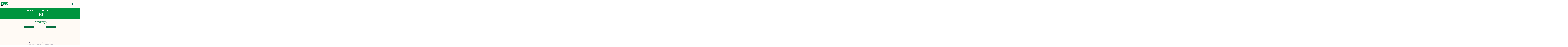

--- FILE ---
content_type: text/html; charset=UTF-8
request_url: https://www.ecoanimalhealthmexico.com/10-a%C3%B1os
body_size: 222659
content:
<!DOCTYPE html>
<html lang="es">
<head>
  
  <!-- SEO Tags -->
  <title>10 AÑOS | ECO ANIMAL HEALTH MX</title>
  <link rel="canonical" href="https://www.ecoanimalhealthmexico.com/10-a%C3%B1os"/>
  <meta property="og:title" content="10 AÑOS | ECO ANIMAL HEALTH MX"/>
  <meta property="og:url" content="https://www.ecoanimalhealthmexico.com/10-a%C3%B1os"/>
  <meta property="og:site_name" content="ECO ANIMAL HEALTH MX"/>
  <meta property="og:type" content="website"/>
  <meta name="google-site-verification" content="2J0dRXjkZr8LHU3hJYPix68np_vAjF8Fxx_BBxpIwEM"/>
  <meta name="twitter:card" content="summary_large_image"/>
  <meta name="twitter:title" content="10 AÑOS | ECO ANIMAL HEALTH MX"/>

  
  <meta charset='utf-8'>
  <meta name="viewport" content="width=device-width, initial-scale=1" id="wixDesktopViewport" />
  <meta http-equiv="X-UA-Compatible" content="IE=edge">
  <meta name="generator" content="Wix.com Website Builder"/>

  <link rel="icon" sizes="192x192" href="https://static.wixstatic.com/media/275120_aa134dcbbeff41f6bb8d3ec2b75b6b4a%7Emv2.png/v1/fill/w_192%2Ch_192%2Clg_1%2Cusm_0.66_1.00_0.01/275120_aa134dcbbeff41f6bb8d3ec2b75b6b4a%7Emv2.png" type="image/png"/>
  <link rel="shortcut icon" href="https://static.wixstatic.com/media/275120_aa134dcbbeff41f6bb8d3ec2b75b6b4a%7Emv2.png/v1/fill/w_192%2Ch_192%2Clg_1%2Cusm_0.66_1.00_0.01/275120_aa134dcbbeff41f6bb8d3ec2b75b6b4a%7Emv2.png" type="image/png"/>
  <link rel="apple-touch-icon" href="https://static.wixstatic.com/media/275120_aa134dcbbeff41f6bb8d3ec2b75b6b4a%7Emv2.png/v1/fill/w_180%2Ch_180%2Clg_1%2Cusm_0.66_1.00_0.01/275120_aa134dcbbeff41f6bb8d3ec2b75b6b4a%7Emv2.png" type="image/png"/>

  <!-- Safari Pinned Tab Icon -->
  <!-- <link rel="mask-icon" href="https://static.wixstatic.com/media/275120_aa134dcbbeff41f6bb8d3ec2b75b6b4a%7Emv2.png/v1/fill/w_192%2Ch_192%2Clg_1%2Cusm_0.66_1.00_0.01/275120_aa134dcbbeff41f6bb8d3ec2b75b6b4a%7Emv2.png"> -->

  <!-- Original trials -->
  


  <!-- Segmenter Polyfill -->
  <script>
    if (!window.Intl || !window.Intl.Segmenter) {
      (function() {
        var script = document.createElement('script');
        script.src = 'https://static.parastorage.com/unpkg/@formatjs/intl-segmenter@11.7.10/polyfill.iife.js';
        document.head.appendChild(script);
      })();
    }
  </script>

  <!-- Legacy Polyfills -->
  <script nomodule="" src="https://static.parastorage.com/unpkg/core-js-bundle@3.2.1/minified.js"></script>
  <script nomodule="" src="https://static.parastorage.com/unpkg/focus-within-polyfill@5.0.9/dist/focus-within-polyfill.js"></script>

  <!-- Performance API Polyfills -->
  <script>
  (function () {
    var noop = function noop() {};
    if ("performance" in window === false) {
      window.performance = {};
    }
    window.performance.mark = performance.mark || noop;
    window.performance.measure = performance.measure || noop;
    if ("now" in window.performance === false) {
      var nowOffset = Date.now();
      if (performance.timing && performance.timing.navigationStart) {
        nowOffset = performance.timing.navigationStart;
      }
      window.performance.now = function now() {
        return Date.now() - nowOffset;
      };
    }
  })();
  </script>

  <!-- Globals Definitions -->
  <script>
    (function () {
      var now = Date.now()
      window.initialTimestamps = {
        initialTimestamp: now,
        initialRequestTimestamp: Math.round(performance.timeOrigin ? performance.timeOrigin : now - performance.now())
      }

      window.thunderboltTag = "libs-releases-GA-local"
      window.thunderboltVersion = "1.16780.0"
    })();
  </script>

  <!-- Essential Viewer Model -->
  <script type="application/json" id="wix-essential-viewer-model">{"fleetConfig":{"fleetName":"thunderbolt-seo-isolated-renderer","type":"GA","code":0},"mode":{"qa":false,"enableTestApi":false,"debug":false,"ssrIndicator":false,"ssrOnly":false,"siteAssetsFallback":"enable","versionIndicator":false},"componentsLibrariesTopology":[{"artifactId":"editor-elements","namespace":"wixui","url":"https:\/\/static.parastorage.com\/services\/editor-elements\/1.14855.0"},{"artifactId":"editor-elements","namespace":"dsgnsys","url":"https:\/\/static.parastorage.com\/services\/editor-elements\/1.14855.0"}],"siteFeaturesConfigs":{"sessionManager":{"isRunningInDifferentSiteContext":false}},"language":{"userLanguage":"es"},"siteAssets":{"clientTopology":{"mediaRootUrl":"https:\/\/static.wixstatic.com","staticMediaUrl":"https:\/\/static.wixstatic.com\/media","moduleRepoUrl":"https:\/\/static.parastorage.com\/unpkg","fileRepoUrl":"https:\/\/static.parastorage.com\/services","viewerAppsUrl":"https:\/\/viewer-apps.parastorage.com","viewerAssetsUrl":"https:\/\/viewer-assets.parastorage.com","siteAssetsUrl":"https:\/\/siteassets.parastorage.com","pageJsonServerUrls":["https:\/\/pages.parastorage.com","https:\/\/staticorigin.wixstatic.com","https:\/\/www.ecoanimalhealthmexico.com","https:\/\/fallback.wix.com\/wix-html-editor-pages-webapp\/page"],"pathOfTBModulesInFileRepoForFallback":"wix-thunderbolt\/dist\/"}},"siteFeatures":["accessibility","appMonitoring","assetsLoader","businessLogger","captcha","clickHandlerRegistrar","commonConfig","componentsLoader","componentsRegistry","consentPolicy","cyclicTabbing","domSelectors","dynamicPages","environmentWixCodeSdk","environment","locationWixCodeSdk","mpaNavigation","navigationManager","navigationPhases","ooi","pages","panorama","protectedPages","renderer","reporter","routerFetch","router","scrollRestoration","seoWixCodeSdk","seo","sessionManager","siteMembersWixCodeSdk","siteMembers","siteScrollBlocker","siteWixCodeSdk","speculationRules","ssrCache","stores","structureApi","thunderboltInitializer","tpaCommons","tpaWorkerFeature","translations","usedPlatformApis","warmupData","windowMessageRegistrar","windowWixCodeSdk","wixCustomElementComponent","wixEmbedsApi","componentsReact","platform"],"site":{"externalBaseUrl":"https:\/\/www.ecoanimalhealthmexico.com","isSEO":true},"media":{"staticMediaUrl":"https:\/\/static.wixstatic.com\/media","mediaRootUrl":"https:\/\/static.wixstatic.com\/","staticVideoUrl":"https:\/\/video.wixstatic.com\/"},"requestUrl":"https:\/\/www.ecoanimalhealthmexico.com\/10-a%C3%B1os","rollout":{"siteAssetsVersionsRollout":false,"isDACRollout":0,"isTBRollout":false},"commonConfig":{"brand":"wix","host":"VIEWER","bsi":"","consentPolicy":{},"consentPolicyHeader":{},"siteRevision":"819","renderingFlow":"NONE","language":"es","locale":"es-mx"},"interactionSampleRatio":0.01,"dynamicModelUrl":"https:\/\/www.ecoanimalhealthmexico.com\/_api\/v2\/dynamicmodel","accessTokensUrl":"https:\/\/www.ecoanimalhealthmexico.com\/_api\/v1\/access-tokens","isExcludedFromSecurityExperiments":false,"experiments":{"specs.thunderbolt.hardenFetchAndXHR":true,"specs.thunderbolt.securityExperiments":true}}</script>
  <script>window.viewerModel = JSON.parse(document.getElementById('wix-essential-viewer-model').textContent)</script>

  <script>
    window.commonConfig = viewerModel.commonConfig
  </script>

  
  <!-- BEGIN handleAccessTokens bundle -->

  <script data-url="https://static.parastorage.com/services/wix-thunderbolt/dist/handleAccessTokens.inline.4f2f9a53.bundle.min.js">(()=>{"use strict";function e(e){let{context:o,property:r,value:n,enumerable:i=!0}=e,c=e.get,l=e.set;if(!r||void 0===n&&!c&&!l)return new Error("property and value are required");let a=o||globalThis,s=a?.[r],u={};if(void 0!==n)u.value=n;else{if(c){let e=t(c);e&&(u.get=e)}if(l){let e=t(l);e&&(u.set=e)}}let p={...u,enumerable:i||!1,configurable:!1};void 0!==n&&(p.writable=!1);try{Object.defineProperty(a,r,p)}catch(e){return e instanceof TypeError?s:e}return s}function t(e,t){return"function"==typeof e?e:!0===e?.async&&"function"==typeof e.func?t?async function(t){return e.func(t)}:async function(){return e.func()}:"function"==typeof e?.func?e.func:void 0}try{e({property:"strictDefine",value:e})}catch{}try{e({property:"defineStrictObject",value:r})}catch{}try{e({property:"defineStrictMethod",value:n})}catch{}var o=["toString","toLocaleString","valueOf","constructor","prototype"];function r(t){let{context:n,property:c,propertiesToExclude:l=[],skipPrototype:a=!1,hardenPrototypePropertiesToExclude:s=[]}=t;if(!c)return new Error("property is required");let u=(n||globalThis)[c],p={},f=i(n,c);u&&("object"==typeof u||"function"==typeof u)&&Reflect.ownKeys(u).forEach(t=>{if(!l.includes(t)&&!o.includes(t)){let o=i(u,t);if(o&&(o.writable||o.configurable)){let{value:r,get:n,set:i,enumerable:c=!1}=o,l={};void 0!==r?l.value=r:n?l.get=n:i&&(l.set=i);try{let o=e({context:u,property:t,...l,enumerable:c});p[t]=o}catch(e){if(!(e instanceof TypeError))throw e;try{p[t]=o.value||o.get||o.set}catch{}}}}});let d={originalObject:u,originalProperties:p};if(!a&&void 0!==u?.prototype){let e=r({context:u,property:"prototype",propertiesToExclude:s,skipPrototype:!0});e instanceof Error||(d.originalPrototype=e?.originalObject,d.originalPrototypeProperties=e?.originalProperties)}return e({context:n,property:c,value:u,enumerable:f?.enumerable}),d}function n(t,o){let r=(o||globalThis)[t],n=i(o||globalThis,t);return r&&n&&(n.writable||n.configurable)?(Object.freeze(r),e({context:globalThis,property:t,value:r})):r}function i(e,t){if(e&&t)try{return Reflect.getOwnPropertyDescriptor(e,t)}catch{return}}function c(e){if("string"!=typeof e)return e;try{return decodeURIComponent(e).toLowerCase().trim()}catch{return e.toLowerCase().trim()}}function l(e,t){let o="";if("string"==typeof e)o=e.split("=")[0]?.trim()||"";else{if(!e||"string"!=typeof e.name)return!1;o=e.name}return t.has(c(o)||"")}function a(e,t){let o;return o="string"==typeof e?e.split(";").map(e=>e.trim()).filter(e=>e.length>0):e||[],o.filter(e=>!l(e,t))}var s=null;function u(){return null===s&&(s=typeof Document>"u"?void 0:Object.getOwnPropertyDescriptor(Document.prototype,"cookie")),s}function p(t,o){if(!globalThis?.cookieStore)return;let r=globalThis.cookieStore.get.bind(globalThis.cookieStore),n=globalThis.cookieStore.getAll.bind(globalThis.cookieStore),i=globalThis.cookieStore.set.bind(globalThis.cookieStore),c=globalThis.cookieStore.delete.bind(globalThis.cookieStore);return e({context:globalThis.CookieStore.prototype,property:"get",value:async function(e){return l(("string"==typeof e?e:e.name)||"",t)?null:r.call(this,e)},enumerable:!0}),e({context:globalThis.CookieStore.prototype,property:"getAll",value:async function(){return a(await n.apply(this,Array.from(arguments)),t)},enumerable:!0}),e({context:globalThis.CookieStore.prototype,property:"set",value:async function(){let e=Array.from(arguments);if(!l(1===e.length?e[0].name:e[0],t))return i.apply(this,e);o&&console.warn(o)},enumerable:!0}),e({context:globalThis.CookieStore.prototype,property:"delete",value:async function(){let e=Array.from(arguments);if(!l(1===e.length?e[0].name:e[0],t))return c.apply(this,e)},enumerable:!0}),e({context:globalThis.cookieStore,property:"prototype",value:globalThis.CookieStore.prototype,enumerable:!1}),e({context:globalThis,property:"cookieStore",value:globalThis.cookieStore,enumerable:!0}),{get:r,getAll:n,set:i,delete:c}}var f=["TextEncoder","TextDecoder","XMLHttpRequestEventTarget","EventTarget","URL","JSON","Reflect","Object","Array","Map","Set","WeakMap","WeakSet","Promise","Symbol","Error"],d=["addEventListener","removeEventListener","dispatchEvent","encodeURI","encodeURIComponent","decodeURI","decodeURIComponent"];const y=(e,t)=>{try{const o=t?t.get.call(document):document.cookie;return o.split(";").map(e=>e.trim()).filter(t=>t?.startsWith(e))[0]?.split("=")[1]}catch(e){return""}},g=(e="",t="",o="/")=>`${e}=; ${t?`domain=${t};`:""} max-age=0; path=${o}; expires=Thu, 01 Jan 1970 00:00:01 GMT`;function m(){(function(){if("undefined"!=typeof window){const e=performance.getEntriesByType("navigation")[0];return"back_forward"===(e?.type||"")}return!1})()&&function(){const{counter:e}=function(){const e=b("getItem");if(e){const[t,o]=e.split("-"),r=o?parseInt(o,10):0;if(r>=3){const e=t?Number(t):0;if(Date.now()-e>6e4)return{counter:0}}return{counter:r}}return{counter:0}}();e<3?(!function(e=1){b("setItem",`${Date.now()}-${e}`)}(e+1),window.location.reload()):console.error("ATS: Max reload attempts reached")}()}function b(e,t){try{return sessionStorage[e]("reload",t||"")}catch(e){console.error("ATS: Error calling sessionStorage:",e)}}const h="client-session-bind",v="sec-fetch-unsupported",{experiments:w}=window.viewerModel,T=[h,"client-binding",v,"svSession","smSession","server-session-bind","wixSession2","wixSession3"].map(e=>e.toLowerCase()),{cookie:S}=function(t,o){let r=new Set(t);return e({context:document,property:"cookie",set:{func:e=>function(e,t,o,r){let n=u(),i=c(t.split(";")[0]||"")||"";[...o].every(e=>!i.startsWith(e.toLowerCase()))&&n?.set?n.set.call(e,t):r&&console.warn(r)}(document,e,r,o)},get:{func:()=>function(e,t){let o=u();if(!o?.get)throw new Error("Cookie descriptor or getter not available");return a(o.get.call(e),t).join("; ")}(document,r)},enumerable:!0}),{cookieStore:p(r,o),cookie:u()}}(T),k="tbReady",x="security_overrideGlobals",{experiments:E,siteFeaturesConfigs:C,accessTokensUrl:P}=window.viewerModel,R=P,M={},O=(()=>{const e=y(h,S);if(w["specs.thunderbolt.browserCacheReload"]){y(v,S)||e?b("removeItem"):m()}return(()=>{const e=g(h),t=g(h,location.hostname);S.set.call(document,e),S.set.call(document,t)})(),e})();O&&(M["client-binding"]=O);const D=fetch;addEventListener(k,function e(t){const{logger:o}=t.detail;try{window.tb.init({fetch:D,fetchHeaders:M})}catch(e){const t=new Error("TB003");o.meter(`${x}_${t.message}`,{paramsOverrides:{errorType:x,eventString:t.message}}),window?.viewerModel?.mode.debug&&console.error(e)}finally{removeEventListener(k,e)}}),E["specs.thunderbolt.hardenFetchAndXHR"]||(window.fetchDynamicModel=()=>C.sessionManager.isRunningInDifferentSiteContext?Promise.resolve({}):fetch(R,{credentials:"same-origin",headers:M}).then(function(e){if(!e.ok)throw new Error(`[${e.status}]${e.statusText}`);return e.json()}),window.dynamicModelPromise=window.fetchDynamicModel())})();
//# sourceMappingURL=https://static.parastorage.com/services/wix-thunderbolt/dist/handleAccessTokens.inline.4f2f9a53.bundle.min.js.map</script>

<!-- END handleAccessTokens bundle -->

<!-- BEGIN overrideGlobals bundle -->

<script data-url="https://static.parastorage.com/services/wix-thunderbolt/dist/overrideGlobals.inline.ec13bfcf.bundle.min.js">(()=>{"use strict";function e(e){let{context:r,property:o,value:n,enumerable:i=!0}=e,c=e.get,a=e.set;if(!o||void 0===n&&!c&&!a)return new Error("property and value are required");let l=r||globalThis,u=l?.[o],s={};if(void 0!==n)s.value=n;else{if(c){let e=t(c);e&&(s.get=e)}if(a){let e=t(a);e&&(s.set=e)}}let p={...s,enumerable:i||!1,configurable:!1};void 0!==n&&(p.writable=!1);try{Object.defineProperty(l,o,p)}catch(e){return e instanceof TypeError?u:e}return u}function t(e,t){return"function"==typeof e?e:!0===e?.async&&"function"==typeof e.func?t?async function(t){return e.func(t)}:async function(){return e.func()}:"function"==typeof e?.func?e.func:void 0}try{e({property:"strictDefine",value:e})}catch{}try{e({property:"defineStrictObject",value:o})}catch{}try{e({property:"defineStrictMethod",value:n})}catch{}var r=["toString","toLocaleString","valueOf","constructor","prototype"];function o(t){let{context:n,property:c,propertiesToExclude:a=[],skipPrototype:l=!1,hardenPrototypePropertiesToExclude:u=[]}=t;if(!c)return new Error("property is required");let s=(n||globalThis)[c],p={},f=i(n,c);s&&("object"==typeof s||"function"==typeof s)&&Reflect.ownKeys(s).forEach(t=>{if(!a.includes(t)&&!r.includes(t)){let r=i(s,t);if(r&&(r.writable||r.configurable)){let{value:o,get:n,set:i,enumerable:c=!1}=r,a={};void 0!==o?a.value=o:n?a.get=n:i&&(a.set=i);try{let r=e({context:s,property:t,...a,enumerable:c});p[t]=r}catch(e){if(!(e instanceof TypeError))throw e;try{p[t]=r.value||r.get||r.set}catch{}}}}});let d={originalObject:s,originalProperties:p};if(!l&&void 0!==s?.prototype){let e=o({context:s,property:"prototype",propertiesToExclude:u,skipPrototype:!0});e instanceof Error||(d.originalPrototype=e?.originalObject,d.originalPrototypeProperties=e?.originalProperties)}return e({context:n,property:c,value:s,enumerable:f?.enumerable}),d}function n(t,r){let o=(r||globalThis)[t],n=i(r||globalThis,t);return o&&n&&(n.writable||n.configurable)?(Object.freeze(o),e({context:globalThis,property:t,value:o})):o}function i(e,t){if(e&&t)try{return Reflect.getOwnPropertyDescriptor(e,t)}catch{return}}function c(e){if("string"!=typeof e)return e;try{return decodeURIComponent(e).toLowerCase().trim()}catch{return e.toLowerCase().trim()}}function a(e,t){return e instanceof Headers?e.forEach((r,o)=>{l(o,t)||e.delete(o)}):Object.keys(e).forEach(r=>{l(r,t)||delete e[r]}),e}function l(e,t){return!t.has(c(e)||"")}function u(e,t){let r=!0,o=function(e){let t,r;if(globalThis.Request&&e instanceof Request)t=e.url;else{if("function"!=typeof e?.toString)throw new Error("Unsupported type for url");t=e.toString()}try{return new URL(t).pathname}catch{return r=t.replace(/#.+/gi,"").split("?").shift(),r.startsWith("/")?r:`/${r}`}}(e),n=c(o);return n&&t.some(e=>n.includes(e))&&(r=!1),r}function s(t,r,o){let n=fetch,i=XMLHttpRequest,c=new Set(r);function s(){let e=new i,r=e.open,n=e.setRequestHeader;return e.open=function(){let n=Array.from(arguments),i=n[1];if(n.length<2||u(i,t))return r.apply(e,n);throw new Error(o||`Request not allowed for path ${i}`)},e.setRequestHeader=function(t,r){l(decodeURIComponent(t),c)&&n.call(e,t,r)},e}return e({property:"fetch",value:function(){let e=function(e,t){return globalThis.Request&&e[0]instanceof Request&&e[0]?.headers?a(e[0].headers,t):e[1]?.headers&&a(e[1].headers,t),e}(arguments,c);return u(arguments[0],t)?n.apply(globalThis,Array.from(e)):new Promise((e,t)=>{t(new Error(o||`Request not allowed for path ${arguments[0]}`))})},enumerable:!0}),e({property:"XMLHttpRequest",value:s,enumerable:!0}),Object.keys(i).forEach(e=>{s[e]=i[e]}),{fetch:n,XMLHttpRequest:i}}var p=["TextEncoder","TextDecoder","XMLHttpRequestEventTarget","EventTarget","URL","JSON","Reflect","Object","Array","Map","Set","WeakMap","WeakSet","Promise","Symbol","Error"],f=["addEventListener","removeEventListener","dispatchEvent","encodeURI","encodeURIComponent","decodeURI","decodeURIComponent"];const d=function(){let t=globalThis.open,r=document.open;function o(e,r,o){let n="string"!=typeof e,i=t.call(window,e,r,o);return n||e&&function(e){return e.startsWith("//")&&/(?:[a-z0-9](?:[a-z0-9-]{0,61}[a-z0-9])?\.)+[a-z0-9][a-z0-9-]{0,61}[a-z0-9]/g.test(`${location.protocol}:${e}`)&&(e=`${location.protocol}${e}`),!e.startsWith("http")||new URL(e).hostname===location.hostname}(e)?{}:i}return e({property:"open",value:o,context:globalThis,enumerable:!0}),e({property:"open",value:function(e,t,n){return e?o(e,t,n):r.call(document,e||"",t||"",n||"")},context:document,enumerable:!0}),{open:t,documentOpen:r}},y=function(){let t=document.createElement,r=Element.prototype.setAttribute,o=Element.prototype.setAttributeNS;return e({property:"createElement",context:document,value:function(n,i){let a=t.call(document,n,i);if("iframe"===c(n)){e({property:"srcdoc",context:a,get:()=>"",set:()=>{console.warn("`srcdoc` is not allowed in iframe elements.")}});let t=function(e,t){"srcdoc"!==e.toLowerCase()?r.call(a,e,t):console.warn("`srcdoc` attribute is not allowed to be set.")},n=function(e,t,r){"srcdoc"!==t.toLowerCase()?o.call(a,e,t,r):console.warn("`srcdoc` attribute is not allowed to be set.")};a.setAttribute=t,a.setAttributeNS=n}return a},enumerable:!0}),{createElement:t,setAttribute:r,setAttributeNS:o}},m=["client-binding"],b=["/_api/v1/access-tokens","/_api/v2/dynamicmodel","/_api/one-app-session-web/v3/businesses"],h=function(){let t=setTimeout,r=setInterval;return o("setTimeout",0,globalThis),o("setInterval",0,globalThis),{setTimeout:t,setInterval:r};function o(t,r,o){let n=o||globalThis,i=n[t];if(!i||"function"!=typeof i)throw new Error(`Function ${t} not found or is not a function`);e({property:t,value:function(){let e=Array.from(arguments);if("string"!=typeof e[r])return i.apply(n,e);console.warn(`Calling ${t} with a String Argument at index ${r} is not allowed`)},context:o,enumerable:!0})}},v=function(){if(navigator&&"serviceWorker"in navigator){let t=navigator.serviceWorker.register;return e({context:navigator.serviceWorker,property:"register",value:function(){console.log("Service worker registration is not allowed")},enumerable:!0}),{register:t}}return{}};performance.mark("overrideGlobals started");const{isExcludedFromSecurityExperiments:g,experiments:w}=window.viewerModel,E=!g&&w["specs.thunderbolt.securityExperiments"];try{d(),E&&y(),w["specs.thunderbolt.hardenFetchAndXHR"]&&E&&s(b,m),v(),(e=>{let t=[],r=[];r=r.concat(["TextEncoder","TextDecoder"]),e&&(r=r.concat(["XMLHttpRequestEventTarget","EventTarget"])),r=r.concat(["URL","JSON"]),e&&(t=t.concat(["addEventListener","removeEventListener"])),t=t.concat(["encodeURI","encodeURIComponent","decodeURI","decodeURIComponent"]),r=r.concat(["String","Number"]),e&&r.push("Object"),r=r.concat(["Reflect"]),t.forEach(e=>{n(e),["addEventListener","removeEventListener"].includes(e)&&n(e,document)}),r.forEach(e=>{o({property:e})})})(E),E&&h()}catch(e){window?.viewerModel?.mode.debug&&console.error(e);const t=new Error("TB006");window.fedops?.reportError(t,"security_overrideGlobals"),window.Sentry?window.Sentry.captureException(t):globalThis.defineStrictProperty("sentryBuffer",[t],window,!1)}performance.mark("overrideGlobals ended")})();
//# sourceMappingURL=https://static.parastorage.com/services/wix-thunderbolt/dist/overrideGlobals.inline.ec13bfcf.bundle.min.js.map</script>

<!-- END overrideGlobals bundle -->


  
  <script>
    window.commonConfig = viewerModel.commonConfig

	
  </script>

  <!-- Initial CSS -->
  <style data-url="https://static.parastorage.com/services/wix-thunderbolt/dist/main.347af09f.min.css">@keyframes slide-horizontal-new{0%{transform:translateX(100%)}}@keyframes slide-horizontal-old{80%{opacity:1}to{opacity:0;transform:translateX(-100%)}}@keyframes slide-vertical-new{0%{transform:translateY(-100%)}}@keyframes slide-vertical-old{80%{opacity:1}to{opacity:0;transform:translateY(100%)}}@keyframes out-in-new{0%{opacity:0}}@keyframes out-in-old{to{opacity:0}}:root:active-view-transition{view-transition-name:none}::view-transition{pointer-events:none}:root:active-view-transition::view-transition-new(page-group),:root:active-view-transition::view-transition-old(page-group){animation-duration:.6s;cursor:wait;pointer-events:all}:root:active-view-transition-type(SlideHorizontal)::view-transition-old(page-group){animation:slide-horizontal-old .6s cubic-bezier(.83,0,.17,1) forwards;mix-blend-mode:normal}:root:active-view-transition-type(SlideHorizontal)::view-transition-new(page-group){animation:slide-horizontal-new .6s cubic-bezier(.83,0,.17,1) backwards;mix-blend-mode:normal}:root:active-view-transition-type(SlideVertical)::view-transition-old(page-group){animation:slide-vertical-old .6s cubic-bezier(.83,0,.17,1) forwards;mix-blend-mode:normal}:root:active-view-transition-type(SlideVertical)::view-transition-new(page-group){animation:slide-vertical-new .6s cubic-bezier(.83,0,.17,1) backwards;mix-blend-mode:normal}:root:active-view-transition-type(OutIn)::view-transition-old(page-group){animation:out-in-old .35s cubic-bezier(.22,1,.36,1) forwards}:root:active-view-transition-type(OutIn)::view-transition-new(page-group){animation:out-in-new .35s cubic-bezier(.64,0,.78,0) .35s backwards}@media(prefers-reduced-motion:reduce){::view-transition-group(*),::view-transition-new(*),::view-transition-old(*){animation:none!important}}body,html{background:transparent;border:0;margin:0;outline:0;padding:0;vertical-align:baseline}body{--scrollbar-width:0px;font-family:Arial,Helvetica,sans-serif;font-size:10px}body,html{height:100%}body{overflow-x:auto;overflow-y:scroll}body:not(.responsive) #site-root{min-width:var(--site-width);width:100%}body:not([data-js-loaded]) [data-hide-prejs]{visibility:hidden}interact-element{display:contents}#SITE_CONTAINER{position:relative}:root{--one-unit:1vw;--section-max-width:9999px;--spx-stopper-max:9999px;--spx-stopper-min:0px;--browser-zoom:1}@supports(-webkit-appearance:none) and (stroke-color:transparent){:root{--safari-sticky-fix:opacity;--experimental-safari-sticky-fix:translateZ(0)}}@supports(container-type:inline-size){:root{--one-unit:1cqw}}[id^=oldHoverBox-]{mix-blend-mode:plus-lighter;transition:opacity .5s ease,visibility .5s ease}[data-mesh-id$=inlineContent-gridContainer]:has(>[id^=oldHoverBox-]){isolation:isolate}</style>
<style data-url="https://static.parastorage.com/services/wix-thunderbolt/dist/main.renderer.9cb0985f.min.css">a,abbr,acronym,address,applet,b,big,blockquote,button,caption,center,cite,code,dd,del,dfn,div,dl,dt,em,fieldset,font,footer,form,h1,h2,h3,h4,h5,h6,header,i,iframe,img,ins,kbd,label,legend,li,nav,object,ol,p,pre,q,s,samp,section,small,span,strike,strong,sub,sup,table,tbody,td,tfoot,th,thead,title,tr,tt,u,ul,var{background:transparent;border:0;margin:0;outline:0;padding:0;vertical-align:baseline}input,select,textarea{box-sizing:border-box;font-family:Helvetica,Arial,sans-serif}ol,ul{list-style:none}blockquote,q{quotes:none}ins{text-decoration:none}del{text-decoration:line-through}table{border-collapse:collapse;border-spacing:0}a{cursor:pointer;text-decoration:none}.testStyles{overflow-y:hidden}.reset-button{-webkit-appearance:none;background:none;border:0;color:inherit;font:inherit;line-height:normal;outline:0;overflow:visible;padding:0;-webkit-user-select:none;-moz-user-select:none;-ms-user-select:none}:focus{outline:none}body.device-mobile-optimized:not(.disable-site-overflow){overflow-x:hidden;overflow-y:scroll}body.device-mobile-optimized:not(.responsive) #SITE_CONTAINER{margin-left:auto;margin-right:auto;overflow-x:visible;position:relative;width:320px}body.device-mobile-optimized:not(.responsive):not(.blockSiteScrolling) #SITE_CONTAINER{margin-top:0}body.device-mobile-optimized>*{max-width:100%!important}body.device-mobile-optimized #site-root{overflow-x:hidden;overflow-y:hidden}@supports(overflow:clip){body.device-mobile-optimized #site-root{overflow-x:clip;overflow-y:clip}}body.device-mobile-non-optimized #SITE_CONTAINER #site-root{overflow-x:clip;overflow-y:clip}body.device-mobile-non-optimized.fullScreenMode{background-color:#5f6360}body.device-mobile-non-optimized.fullScreenMode #MOBILE_ACTIONS_MENU,body.device-mobile-non-optimized.fullScreenMode #SITE_BACKGROUND,body.device-mobile-non-optimized.fullScreenMode #site-root,body.fullScreenMode #WIX_ADS{visibility:hidden}body.fullScreenMode{overflow-x:hidden!important;overflow-y:hidden!important}body.fullScreenMode.device-mobile-optimized #TINY_MENU{opacity:0;pointer-events:none}body.fullScreenMode-scrollable.device-mobile-optimized{overflow-x:hidden!important;overflow-y:auto!important}body.fullScreenMode-scrollable.device-mobile-optimized #masterPage,body.fullScreenMode-scrollable.device-mobile-optimized #site-root{overflow-x:hidden!important;overflow-y:hidden!important}body.fullScreenMode-scrollable.device-mobile-optimized #SITE_BACKGROUND,body.fullScreenMode-scrollable.device-mobile-optimized #masterPage{height:auto!important}body.fullScreenMode-scrollable.device-mobile-optimized #masterPage.mesh-layout{height:0!important}body.blockSiteScrolling,body.siteScrollingBlocked{position:fixed;width:100%}body.blockSiteScrolling #SITE_CONTAINER{margin-top:calc(var(--blocked-site-scroll-margin-top)*-1)}#site-root{margin:0 auto;min-height:100%;position:relative;top:var(--wix-ads-height)}#site-root img:not([src]){visibility:hidden}#site-root svg img:not([src]){visibility:visible}.auto-generated-link{color:inherit}#SCROLL_TO_BOTTOM,#SCROLL_TO_TOP{height:0}.has-click-trigger{cursor:pointer}.fullScreenOverlay{bottom:0;display:flex;justify-content:center;left:0;overflow-y:hidden;position:fixed;right:0;top:-60px;z-index:1005}.fullScreenOverlay>.fullScreenOverlayContent{bottom:0;left:0;margin:0 auto;overflow:hidden;position:absolute;right:0;top:60px;transform:translateZ(0)}[data-mesh-id$=centeredContent],[data-mesh-id$=form],[data-mesh-id$=inlineContent]{pointer-events:none;position:relative}[data-mesh-id$=-gridWrapper],[data-mesh-id$=-rotated-wrapper]{pointer-events:none}[data-mesh-id$=-gridContainer]>*,[data-mesh-id$=-rotated-wrapper]>*,[data-mesh-id$=inlineContent]>:not([data-mesh-id$=-gridContainer]){pointer-events:auto}.device-mobile-optimized #masterPage.mesh-layout #SOSP_CONTAINER_CUSTOM_ID{grid-area:2/1/3/2;-ms-grid-row:2;position:relative}#masterPage.mesh-layout{-ms-grid-rows:max-content max-content min-content max-content;-ms-grid-columns:100%;align-items:start;display:-ms-grid;display:grid;grid-template-columns:100%;grid-template-rows:max-content max-content min-content max-content;justify-content:stretch}#masterPage.mesh-layout #PAGES_CONTAINER,#masterPage.mesh-layout #SITE_FOOTER-placeholder,#masterPage.mesh-layout #SITE_FOOTER_WRAPPER,#masterPage.mesh-layout #SITE_HEADER-placeholder,#masterPage.mesh-layout #SITE_HEADER_WRAPPER,#masterPage.mesh-layout #SOSP_CONTAINER_CUSTOM_ID[data-state~=mobileView],#masterPage.mesh-layout #soapAfterPagesContainer,#masterPage.mesh-layout #soapBeforePagesContainer{-ms-grid-row-align:start;-ms-grid-column-align:start;-ms-grid-column:1}#masterPage.mesh-layout #SITE_HEADER-placeholder,#masterPage.mesh-layout #SITE_HEADER_WRAPPER{grid-area:1/1/2/2;-ms-grid-row:1}#masterPage.mesh-layout #PAGES_CONTAINER,#masterPage.mesh-layout #soapAfterPagesContainer,#masterPage.mesh-layout #soapBeforePagesContainer{grid-area:3/1/4/2;-ms-grid-row:3}#masterPage.mesh-layout #soapAfterPagesContainer,#masterPage.mesh-layout #soapBeforePagesContainer{width:100%}#masterPage.mesh-layout #PAGES_CONTAINER{align-self:stretch}#masterPage.mesh-layout main#PAGES_CONTAINER{display:block}#masterPage.mesh-layout #SITE_FOOTER-placeholder,#masterPage.mesh-layout #SITE_FOOTER_WRAPPER{grid-area:4/1/5/2;-ms-grid-row:4}#masterPage.mesh-layout #SITE_PAGES,#masterPage.mesh-layout [data-mesh-id=PAGES_CONTAINERcenteredContent],#masterPage.mesh-layout [data-mesh-id=PAGES_CONTAINERinlineContent]{height:100%}#masterPage.mesh-layout.desktop>*{width:100%}#masterPage.mesh-layout #PAGES_CONTAINER,#masterPage.mesh-layout #SITE_FOOTER,#masterPage.mesh-layout #SITE_FOOTER_WRAPPER,#masterPage.mesh-layout #SITE_HEADER,#masterPage.mesh-layout #SITE_HEADER_WRAPPER,#masterPage.mesh-layout #SITE_PAGES,#masterPage.mesh-layout #masterPageinlineContent{position:relative}#masterPage.mesh-layout #SITE_HEADER{grid-area:1/1/2/2}#masterPage.mesh-layout #SITE_FOOTER{grid-area:4/1/5/2}#masterPage.mesh-layout.overflow-x-clip #SITE_FOOTER,#masterPage.mesh-layout.overflow-x-clip #SITE_HEADER{overflow-x:clip}[data-z-counter]{z-index:0}[data-z-counter="0"]{z-index:auto}.wixSiteProperties{-webkit-font-smoothing:antialiased;-moz-osx-font-smoothing:grayscale}:root{--wst-button-color-fill-primary:rgb(var(--color_48));--wst-button-color-border-primary:rgb(var(--color_49));--wst-button-color-text-primary:rgb(var(--color_50));--wst-button-color-fill-primary-hover:rgb(var(--color_51));--wst-button-color-border-primary-hover:rgb(var(--color_52));--wst-button-color-text-primary-hover:rgb(var(--color_53));--wst-button-color-fill-primary-disabled:rgb(var(--color_54));--wst-button-color-border-primary-disabled:rgb(var(--color_55));--wst-button-color-text-primary-disabled:rgb(var(--color_56));--wst-button-color-fill-secondary:rgb(var(--color_57));--wst-button-color-border-secondary:rgb(var(--color_58));--wst-button-color-text-secondary:rgb(var(--color_59));--wst-button-color-fill-secondary-hover:rgb(var(--color_60));--wst-button-color-border-secondary-hover:rgb(var(--color_61));--wst-button-color-text-secondary-hover:rgb(var(--color_62));--wst-button-color-fill-secondary-disabled:rgb(var(--color_63));--wst-button-color-border-secondary-disabled:rgb(var(--color_64));--wst-button-color-text-secondary-disabled:rgb(var(--color_65));--wst-color-fill-base-1:rgb(var(--color_36));--wst-color-fill-base-2:rgb(var(--color_37));--wst-color-fill-base-shade-1:rgb(var(--color_38));--wst-color-fill-base-shade-2:rgb(var(--color_39));--wst-color-fill-base-shade-3:rgb(var(--color_40));--wst-color-fill-accent-1:rgb(var(--color_41));--wst-color-fill-accent-2:rgb(var(--color_42));--wst-color-fill-accent-3:rgb(var(--color_43));--wst-color-fill-accent-4:rgb(var(--color_44));--wst-color-fill-background-primary:rgb(var(--color_11));--wst-color-fill-background-secondary:rgb(var(--color_12));--wst-color-text-primary:rgb(var(--color_15));--wst-color-text-secondary:rgb(var(--color_14));--wst-color-action:rgb(var(--color_18));--wst-color-disabled:rgb(var(--color_39));--wst-color-title:rgb(var(--color_45));--wst-color-subtitle:rgb(var(--color_46));--wst-color-line:rgb(var(--color_47));--wst-font-style-h2:var(--font_2);--wst-font-style-h3:var(--font_3);--wst-font-style-h4:var(--font_4);--wst-font-style-h5:var(--font_5);--wst-font-style-h6:var(--font_6);--wst-font-style-body-large:var(--font_7);--wst-font-style-body-medium:var(--font_8);--wst-font-style-body-small:var(--font_9);--wst-font-style-body-x-small:var(--font_10);--wst-color-custom-1:rgb(var(--color_13));--wst-color-custom-2:rgb(var(--color_16));--wst-color-custom-3:rgb(var(--color_17));--wst-color-custom-4:rgb(var(--color_19));--wst-color-custom-5:rgb(var(--color_20));--wst-color-custom-6:rgb(var(--color_21));--wst-color-custom-7:rgb(var(--color_22));--wst-color-custom-8:rgb(var(--color_23));--wst-color-custom-9:rgb(var(--color_24));--wst-color-custom-10:rgb(var(--color_25));--wst-color-custom-11:rgb(var(--color_26));--wst-color-custom-12:rgb(var(--color_27));--wst-color-custom-13:rgb(var(--color_28));--wst-color-custom-14:rgb(var(--color_29));--wst-color-custom-15:rgb(var(--color_30));--wst-color-custom-16:rgb(var(--color_31));--wst-color-custom-17:rgb(var(--color_32));--wst-color-custom-18:rgb(var(--color_33));--wst-color-custom-19:rgb(var(--color_34));--wst-color-custom-20:rgb(var(--color_35))}.wix-presets-wrapper{display:contents}</style>

  <meta name="format-detection" content="telephone=no">
  <meta name="skype_toolbar" content="skype_toolbar_parser_compatible">
  
  

  

  

  <!-- head performance data start -->
  
  <!-- head performance data end -->
  

    


    
<style data-href="https://static.parastorage.com/services/editor-elements-library/dist/thunderbolt/rb_wixui.thunderbolt_bootstrap-classic.72e6a2a3.min.css">.PlZyDq{touch-action:manipulation}.uDW_Qe{align-items:center;box-sizing:border-box;display:flex;justify-content:var(--label-align);min-width:100%;text-align:initial;width:-moz-max-content;width:max-content}.uDW_Qe:before{max-width:var(--margin-start,0)}.uDW_Qe:after,.uDW_Qe:before{align-self:stretch;content:"";flex-grow:1}.uDW_Qe:after{max-width:var(--margin-end,0)}.FubTgk{height:100%}.FubTgk .uDW_Qe{border-radius:var(--corvid-border-radius,var(--rd,0));bottom:0;box-shadow:var(--shd,0 1px 4px rgba(0,0,0,.6));left:0;position:absolute;right:0;top:0;transition:var(--trans1,border-color .4s ease 0s,background-color .4s ease 0s)}.FubTgk .uDW_Qe:link,.FubTgk .uDW_Qe:visited{border-color:transparent}.FubTgk .l7_2fn{color:var(--corvid-color,rgb(var(--txt,var(--color_15,color_15))));font:var(--fnt,var(--font_5));margin:0;position:relative;transition:var(--trans2,color .4s ease 0s);white-space:nowrap}.FubTgk[aria-disabled=false] .uDW_Qe{background-color:var(--corvid-background-color,rgba(var(--bg,var(--color_17,color_17)),var(--alpha-bg,1)));border:solid var(--corvid-border-color,rgba(var(--brd,var(--color_15,color_15)),var(--alpha-brd,1))) var(--corvid-border-width,var(--brw,0));cursor:pointer!important}:host(.device-mobile-optimized) .FubTgk[aria-disabled=false]:active .uDW_Qe,body.device-mobile-optimized .FubTgk[aria-disabled=false]:active .uDW_Qe{background-color:var(--corvid-hover-background-color,rgba(var(--bgh,var(--color_18,color_18)),var(--alpha-bgh,1)));border-color:var(--corvid-hover-border-color,rgba(var(--brdh,var(--color_15,color_15)),var(--alpha-brdh,1)))}:host(.device-mobile-optimized) .FubTgk[aria-disabled=false]:active .l7_2fn,body.device-mobile-optimized .FubTgk[aria-disabled=false]:active .l7_2fn{color:var(--corvid-hover-color,rgb(var(--txth,var(--color_15,color_15))))}:host(:not(.device-mobile-optimized)) .FubTgk[aria-disabled=false]:hover .uDW_Qe,body:not(.device-mobile-optimized) .FubTgk[aria-disabled=false]:hover .uDW_Qe{background-color:var(--corvid-hover-background-color,rgba(var(--bgh,var(--color_18,color_18)),var(--alpha-bgh,1)));border-color:var(--corvid-hover-border-color,rgba(var(--brdh,var(--color_15,color_15)),var(--alpha-brdh,1)))}:host(:not(.device-mobile-optimized)) .FubTgk[aria-disabled=false]:hover .l7_2fn,body:not(.device-mobile-optimized) .FubTgk[aria-disabled=false]:hover .l7_2fn{color:var(--corvid-hover-color,rgb(var(--txth,var(--color_15,color_15))))}.FubTgk[aria-disabled=true] .uDW_Qe{background-color:var(--corvid-disabled-background-color,rgba(var(--bgd,204,204,204),var(--alpha-bgd,1)));border-color:var(--corvid-disabled-border-color,rgba(var(--brdd,204,204,204),var(--alpha-brdd,1)));border-style:solid;border-width:var(--corvid-border-width,var(--brw,0))}.FubTgk[aria-disabled=true] .l7_2fn{color:var(--corvid-disabled-color,rgb(var(--txtd,255,255,255)))}.uUxqWY{align-items:center;box-sizing:border-box;display:flex;justify-content:var(--label-align);min-width:100%;text-align:initial;width:-moz-max-content;width:max-content}.uUxqWY:before{max-width:var(--margin-start,0)}.uUxqWY:after,.uUxqWY:before{align-self:stretch;content:"";flex-grow:1}.uUxqWY:after{max-width:var(--margin-end,0)}.Vq4wYb[aria-disabled=false] .uUxqWY{cursor:pointer}:host(.device-mobile-optimized) .Vq4wYb[aria-disabled=false]:active .wJVzSK,body.device-mobile-optimized .Vq4wYb[aria-disabled=false]:active .wJVzSK{color:var(--corvid-hover-color,rgb(var(--txth,var(--color_15,color_15))));transition:var(--trans,color .4s ease 0s)}:host(:not(.device-mobile-optimized)) .Vq4wYb[aria-disabled=false]:hover .wJVzSK,body:not(.device-mobile-optimized) .Vq4wYb[aria-disabled=false]:hover .wJVzSK{color:var(--corvid-hover-color,rgb(var(--txth,var(--color_15,color_15))));transition:var(--trans,color .4s ease 0s)}.Vq4wYb .uUxqWY{bottom:0;left:0;position:absolute;right:0;top:0}.Vq4wYb .wJVzSK{color:var(--corvid-color,rgb(var(--txt,var(--color_15,color_15))));font:var(--fnt,var(--font_5));transition:var(--trans,color .4s ease 0s);white-space:nowrap}.Vq4wYb[aria-disabled=true] .wJVzSK{color:var(--corvid-disabled-color,rgb(var(--txtd,255,255,255)))}:host(:not(.device-mobile-optimized)) .CohWsy,body:not(.device-mobile-optimized) .CohWsy{display:flex}:host(:not(.device-mobile-optimized)) .V5AUxf,body:not(.device-mobile-optimized) .V5AUxf{-moz-column-gap:var(--margin);column-gap:var(--margin);direction:var(--direction);display:flex;margin:0 auto;position:relative;width:calc(100% - var(--padding)*2)}:host(:not(.device-mobile-optimized)) .V5AUxf>*,body:not(.device-mobile-optimized) .V5AUxf>*{direction:ltr;flex:var(--column-flex) 1 0%;left:0;margin-bottom:var(--padding);margin-top:var(--padding);min-width:0;position:relative;top:0}:host(.device-mobile-optimized) .V5AUxf,body.device-mobile-optimized .V5AUxf{display:block;padding-bottom:var(--padding-y);padding-left:var(--padding-x,0);padding-right:var(--padding-x,0);padding-top:var(--padding-y);position:relative}:host(.device-mobile-optimized) .V5AUxf>*,body.device-mobile-optimized .V5AUxf>*{margin-bottom:var(--margin);position:relative}:host(.device-mobile-optimized) .V5AUxf>:first-child,body.device-mobile-optimized .V5AUxf>:first-child{margin-top:var(--firstChildMarginTop,0)}:host(.device-mobile-optimized) .V5AUxf>:last-child,body.device-mobile-optimized .V5AUxf>:last-child{margin-bottom:var(--lastChildMarginBottom)}.LIhNy3{backface-visibility:hidden}.jhxvbR,.mtrorN{display:block;height:100%;width:100%}.jhxvbR img{max-width:var(--wix-img-max-width,100%)}.jhxvbR[data-animate-blur] img{filter:blur(9px);transition:filter .8s ease-in}.jhxvbR[data-animate-blur] img[data-load-done]{filter:none}.if7Vw2{height:100%;left:0;-webkit-mask-image:var(--mask-image,none);mask-image:var(--mask-image,none);-webkit-mask-position:var(--mask-position,0);mask-position:var(--mask-position,0);-webkit-mask-repeat:var(--mask-repeat,no-repeat);mask-repeat:var(--mask-repeat,no-repeat);-webkit-mask-size:var(--mask-size,100%);mask-size:var(--mask-size,100%);overflow:hidden;pointer-events:var(--fill-layer-background-media-pointer-events);position:absolute;top:0;width:100%}.if7Vw2.f0uTJH{clip:rect(0,auto,auto,0)}.if7Vw2 .i1tH8h{height:100%;position:absolute;top:0;width:100%}.if7Vw2 .DXi4PB{height:var(--fill-layer-image-height,100%);opacity:var(--fill-layer-image-opacity)}.if7Vw2 .DXi4PB img{height:100%;width:100%}@supports(-webkit-hyphens:none){.if7Vw2.f0uTJH{clip:auto;-webkit-clip-path:inset(0)}}.wG8dni{height:100%}.tcElKx{background-color:var(--bg-overlay-color);background-image:var(--bg-gradient);transition:var(--inherit-transition)}.ImALHf,.Ybjs9b{opacity:var(--fill-layer-video-opacity)}.UWmm3w{bottom:var(--media-padding-bottom);height:var(--media-padding-height);position:absolute;top:var(--media-padding-top);width:100%}.Yjj1af{transform:scale(var(--scale,1));transition:var(--transform-duration,transform 0s)}.ImALHf{height:100%;position:relative;width:100%}.KCM6zk{opacity:var(--fill-layer-video-opacity,var(--fill-layer-image-opacity,1))}.KCM6zk .DXi4PB,.KCM6zk .ImALHf,.KCM6zk .Ybjs9b{opacity:1}._uqPqy{clip-path:var(--fill-layer-clip)}._uqPqy,.eKyYhK{position:absolute;top:0}._uqPqy,.eKyYhK,.x0mqQS img{height:100%;width:100%}.pnCr6P{opacity:0}.blf7sp,.pnCr6P{position:absolute;top:0}.blf7sp{height:0;left:0;overflow:hidden;width:0}.rWP3Gv{left:0;pointer-events:var(--fill-layer-background-media-pointer-events);position:var(--fill-layer-background-media-position)}.Tr4n3d,.rWP3Gv,.wRqk6s{height:100%;top:0;width:100%}.wRqk6s{position:absolute}.Tr4n3d{background-color:var(--fill-layer-background-overlay-color);opacity:var(--fill-layer-background-overlay-blend-opacity-fallback,1);position:var(--fill-layer-background-overlay-position);transform:var(--fill-layer-background-overlay-transform)}@supports(mix-blend-mode:overlay){.Tr4n3d{mix-blend-mode:var(--fill-layer-background-overlay-blend-mode);opacity:var(--fill-layer-background-overlay-blend-opacity,1)}}.VXAmO2{--divider-pin-height__:min(1,calc(var(--divider-layers-pin-factor__) + 1));--divider-pin-layer-height__:var( --divider-layers-pin-factor__ );--divider-pin-border__:min(1,calc(var(--divider-layers-pin-factor__) / -1 + 1));height:calc(var(--divider-height__) + var(--divider-pin-height__)*var(--divider-layers-size__)*var(--divider-layers-y__))}.VXAmO2,.VXAmO2 .dy3w_9{left:0;position:absolute;width:100%}.VXAmO2 .dy3w_9{--divider-layer-i__:var(--divider-layer-i,0);background-position:left calc(50% + var(--divider-offset-x__) + var(--divider-layers-x__)*var(--divider-layer-i__)) bottom;background-repeat:repeat-x;border-bottom-style:solid;border-bottom-width:calc(var(--divider-pin-border__)*var(--divider-layer-i__)*var(--divider-layers-y__));height:calc(var(--divider-height__) + var(--divider-pin-layer-height__)*var(--divider-layer-i__)*var(--divider-layers-y__));opacity:calc(1 - var(--divider-layer-i__)/(var(--divider-layer-i__) + 1))}.UORcXs{--divider-height__:var(--divider-top-height,auto);--divider-offset-x__:var(--divider-top-offset-x,0px);--divider-layers-size__:var(--divider-top-layers-size,0);--divider-layers-y__:var(--divider-top-layers-y,0px);--divider-layers-x__:var(--divider-top-layers-x,0px);--divider-layers-pin-factor__:var(--divider-top-layers-pin-factor,0);border-top:var(--divider-top-padding,0) solid var(--divider-top-color,currentColor);opacity:var(--divider-top-opacity,1);top:0;transform:var(--divider-top-flip,scaleY(-1))}.UORcXs .dy3w_9{background-image:var(--divider-top-image,none);background-size:var(--divider-top-size,contain);border-color:var(--divider-top-color,currentColor);bottom:0;filter:var(--divider-top-filter,none)}.UORcXs .dy3w_9[data-divider-layer="1"]{display:var(--divider-top-layer-1-display,block)}.UORcXs .dy3w_9[data-divider-layer="2"]{display:var(--divider-top-layer-2-display,block)}.UORcXs .dy3w_9[data-divider-layer="3"]{display:var(--divider-top-layer-3-display,block)}.Io4VUz{--divider-height__:var(--divider-bottom-height,auto);--divider-offset-x__:var(--divider-bottom-offset-x,0px);--divider-layers-size__:var(--divider-bottom-layers-size,0);--divider-layers-y__:var(--divider-bottom-layers-y,0px);--divider-layers-x__:var(--divider-bottom-layers-x,0px);--divider-layers-pin-factor__:var(--divider-bottom-layers-pin-factor,0);border-bottom:var(--divider-bottom-padding,0) solid var(--divider-bottom-color,currentColor);bottom:0;opacity:var(--divider-bottom-opacity,1);transform:var(--divider-bottom-flip,none)}.Io4VUz .dy3w_9{background-image:var(--divider-bottom-image,none);background-size:var(--divider-bottom-size,contain);border-color:var(--divider-bottom-color,currentColor);bottom:0;filter:var(--divider-bottom-filter,none)}.Io4VUz .dy3w_9[data-divider-layer="1"]{display:var(--divider-bottom-layer-1-display,block)}.Io4VUz .dy3w_9[data-divider-layer="2"]{display:var(--divider-bottom-layer-2-display,block)}.Io4VUz .dy3w_9[data-divider-layer="3"]{display:var(--divider-bottom-layer-3-display,block)}.YzqVVZ{overflow:visible;position:relative}.mwF7X1{backface-visibility:hidden}.YGilLk{cursor:pointer}.Tj01hh{display:block}.MW5IWV,.Tj01hh{height:100%;width:100%}.MW5IWV{left:0;-webkit-mask-image:var(--mask-image,none);mask-image:var(--mask-image,none);-webkit-mask-position:var(--mask-position,0);mask-position:var(--mask-position,0);-webkit-mask-repeat:var(--mask-repeat,no-repeat);mask-repeat:var(--mask-repeat,no-repeat);-webkit-mask-size:var(--mask-size,100%);mask-size:var(--mask-size,100%);overflow:hidden;pointer-events:var(--fill-layer-background-media-pointer-events);position:absolute;top:0}.MW5IWV.N3eg0s{clip:rect(0,auto,auto,0)}.MW5IWV .Kv1aVt{height:100%;position:absolute;top:0;width:100%}.MW5IWV .dLPlxY{height:var(--fill-layer-image-height,100%);opacity:var(--fill-layer-image-opacity)}.MW5IWV .dLPlxY img{height:100%;width:100%}@supports(-webkit-hyphens:none){.MW5IWV.N3eg0s{clip:auto;-webkit-clip-path:inset(0)}}.VgO9Yg{height:100%}.LWbAav{background-color:var(--bg-overlay-color);background-image:var(--bg-gradient);transition:var(--inherit-transition)}.K_YxMd,.yK6aSC{opacity:var(--fill-layer-video-opacity)}.NGjcJN{bottom:var(--media-padding-bottom);height:var(--media-padding-height);position:absolute;top:var(--media-padding-top);width:100%}.mNGsUM{transform:scale(var(--scale,1));transition:var(--transform-duration,transform 0s)}.K_YxMd{height:100%;position:relative;width:100%}wix-media-canvas{display:block;height:100%}.I8xA4L{opacity:var(--fill-layer-video-opacity,var(--fill-layer-image-opacity,1))}.I8xA4L .K_YxMd,.I8xA4L .dLPlxY,.I8xA4L .yK6aSC{opacity:1}.bX9O_S{clip-path:var(--fill-layer-clip)}.Z_wCwr,.bX9O_S{position:absolute;top:0}.Jxk_UL img,.Z_wCwr,.bX9O_S{height:100%;width:100%}.K8MSra{opacity:0}.K8MSra,.YTb3b4{position:absolute;top:0}.YTb3b4{height:0;left:0;overflow:hidden;width:0}.SUz0WK{left:0;pointer-events:var(--fill-layer-background-media-pointer-events);position:var(--fill-layer-background-media-position)}.FNxOn5,.SUz0WK,.m4khSP{height:100%;top:0;width:100%}.FNxOn5{position:absolute}.m4khSP{background-color:var(--fill-layer-background-overlay-color);opacity:var(--fill-layer-background-overlay-blend-opacity-fallback,1);position:var(--fill-layer-background-overlay-position);transform:var(--fill-layer-background-overlay-transform)}@supports(mix-blend-mode:overlay){.m4khSP{mix-blend-mode:var(--fill-layer-background-overlay-blend-mode);opacity:var(--fill-layer-background-overlay-blend-opacity,1)}}._C0cVf{bottom:0;left:0;position:absolute;right:0;top:0;width:100%}.hFwGTD{transform:translateY(-100%);transition:.2s ease-in}.IQgXoP{transition:.2s}.Nr3Nid{opacity:0;transition:.2s ease-in}.Nr3Nid.l4oO6c{z-index:-1!important}.iQuoC4{opacity:1;transition:.2s}.CJF7A2{height:auto}.CJF7A2,.U4Bvut{position:relative;width:100%}:host(:not(.device-mobile-optimized)) .G5K6X8,body:not(.device-mobile-optimized) .G5K6X8{margin-left:calc((100% - var(--site-width))/2);width:var(--site-width)}.xU8fqS[data-focuscycled=active]{outline:1px solid transparent}.xU8fqS[data-focuscycled=active]:not(:focus-within){outline:2px solid transparent;transition:outline .01s ease}.xU8fqS ._4XcTfy{background-color:var(--screenwidth-corvid-background-color,rgba(var(--bg,var(--color_11,color_11)),var(--alpha-bg,1)));border-bottom:var(--brwb,0) solid var(--screenwidth-corvid-border-color,rgba(var(--brd,var(--color_15,color_15)),var(--alpha-brd,1)));border-top:var(--brwt,0) solid var(--screenwidth-corvid-border-color,rgba(var(--brd,var(--color_15,color_15)),var(--alpha-brd,1)));bottom:0;box-shadow:var(--shd,0 0 5px rgba(0,0,0,.7));left:0;position:absolute;right:0;top:0}.xU8fqS .gUbusX{background-color:rgba(var(--bgctr,var(--color_11,color_11)),var(--alpha-bgctr,1));border-radius:var(--rd,0);bottom:var(--brwb,0);top:var(--brwt,0)}.xU8fqS .G5K6X8,.xU8fqS .gUbusX{left:0;position:absolute;right:0}.xU8fqS .G5K6X8{bottom:0;top:0}:host(.device-mobile-optimized) .xU8fqS .G5K6X8,body.device-mobile-optimized .xU8fqS .G5K6X8{left:10px;right:10px}.SPY_vo{pointer-events:none}.BmZ5pC{min-height:calc(100vh - var(--wix-ads-height));min-width:var(--site-width);position:var(--bg-position);top:var(--wix-ads-height)}.BmZ5pC,.nTOEE9{height:100%;width:100%}.nTOEE9{overflow:hidden;position:relative}.nTOEE9.sqUyGm:hover{cursor:url([data-uri]),auto}.nTOEE9.C_JY0G:hover{cursor:url([data-uri]),auto}.RZQnmg{background-color:rgb(var(--color_11));border-radius:50%;bottom:12px;height:40px;opacity:0;pointer-events:none;position:absolute;right:12px;width:40px}.RZQnmg path{fill:rgb(var(--color_15))}.RZQnmg:focus{cursor:auto;opacity:1;pointer-events:auto}.rYiAuL{cursor:pointer}.gSXewE{height:0;left:0;overflow:hidden;top:0;width:0}.OJQ_3L,.gSXewE{position:absolute}.OJQ_3L{background-color:rgb(var(--color_11));border-radius:300px;bottom:0;cursor:pointer;height:40px;margin:16px 16px;opacity:0;pointer-events:none;right:0;width:40px}.OJQ_3L path{fill:rgb(var(--color_12))}.OJQ_3L:focus{cursor:auto;opacity:1;pointer-events:auto}.j7pOnl{box-sizing:border-box;height:100%;width:100%}.BI8PVQ{min-height:var(--image-min-height);min-width:var(--image-min-width)}.BI8PVQ img,img.BI8PVQ{filter:var(--filter-effect-svg-url);-webkit-mask-image:var(--mask-image,none);mask-image:var(--mask-image,none);-webkit-mask-position:var(--mask-position,0);mask-position:var(--mask-position,0);-webkit-mask-repeat:var(--mask-repeat,no-repeat);mask-repeat:var(--mask-repeat,no-repeat);-webkit-mask-size:var(--mask-size,100% 100%);mask-size:var(--mask-size,100% 100%);-o-object-position:var(--object-position);object-position:var(--object-position)}.MazNVa{left:var(--left,auto);position:var(--position-fixed,static);top:var(--top,auto);z-index:var(--z-index,auto)}.MazNVa .BI8PVQ img{box-shadow:0 0 0 #000;position:static;-webkit-user-select:none;-moz-user-select:none;-ms-user-select:none;user-select:none}.MazNVa .j7pOnl{display:block;overflow:hidden}.MazNVa .BI8PVQ{overflow:hidden}.c7cMWz{bottom:0;left:0;position:absolute;right:0;top:0}.FVGvCX{height:auto;position:relative;width:100%}body:not(.responsive) .zK7MhX{align-self:start;grid-area:1/1/1/1;height:100%;justify-self:stretch;left:0;position:relative}:host(:not(.device-mobile-optimized)) .c7cMWz,body:not(.device-mobile-optimized) .c7cMWz{margin-left:calc((100% - var(--site-width))/2);width:var(--site-width)}.fEm0Bo .c7cMWz{background-color:rgba(var(--bg,var(--color_11,color_11)),var(--alpha-bg,1));overflow:hidden}:host(.device-mobile-optimized) .c7cMWz,body.device-mobile-optimized .c7cMWz{left:10px;right:10px}.PFkO7r{bottom:0;left:0;position:absolute;right:0;top:0}.HT5ybB{height:auto;position:relative;width:100%}body:not(.responsive) .dBAkHi{align-self:start;grid-area:1/1/1/1;height:100%;justify-self:stretch;left:0;position:relative}:host(:not(.device-mobile-optimized)) .PFkO7r,body:not(.device-mobile-optimized) .PFkO7r{margin-left:calc((100% - var(--site-width))/2);width:var(--site-width)}:host(.device-mobile-optimized) .PFkO7r,body.device-mobile-optimized .PFkO7r{left:10px;right:10px}</style>
<style data-href="https://static.parastorage.com/services/editor-elements-library/dist/thunderbolt/rb_wixui.thunderbolt_bootstrap-responsive.5018a9e9.min.css">._pfxlW{clip-path:inset(50%);height:24px;position:absolute;width:24px}._pfxlW:active,._pfxlW:focus{clip-path:unset;right:0;top:50%;transform:translateY(-50%)}._pfxlW.RG3k61{transform:translateY(-50%) rotate(180deg)}.r4OX7l,.xTjc1A{box-sizing:border-box;height:100%;overflow:visible;position:relative;width:auto}.r4OX7l[data-state~=header] a,.r4OX7l[data-state~=header] div,[data-state~=header].xTjc1A a,[data-state~=header].xTjc1A div{cursor:default!important}.r4OX7l .UiHgGh,.xTjc1A .UiHgGh{display:inline-block;height:100%;width:100%}.xTjc1A{--display:inline-block;cursor:pointer;display:var(--display);font:var(--fnt,var(--font_1))}.xTjc1A .yRj2ms{padding:0 var(--pad,5px)}.xTjc1A .JS76Uv{color:rgb(var(--txt,var(--color_15,color_15)));display:inline-block;padding:0 10px;transition:var(--trans,color .4s ease 0s)}.xTjc1A[data-state~=drop]{display:block;width:100%}.xTjc1A[data-state~=drop] .JS76Uv{padding:0 .5em}.xTjc1A[data-state~=link]:hover .JS76Uv,.xTjc1A[data-state~=over] .JS76Uv{color:rgb(var(--txth,var(--color_14,color_14)));transition:var(--trans,color .4s ease 0s)}.xTjc1A[data-state~=selected] .JS76Uv{color:rgb(var(--txts,var(--color_14,color_14)));transition:var(--trans,color .4s ease 0s)}.NHM1d1{overflow-x:hidden}.NHM1d1 .R_TAzU{display:flex;flex-direction:column;height:100%;width:100%}.NHM1d1 .R_TAzU .aOF1ks{flex:1}.NHM1d1 .R_TAzU .y7qwii{height:calc(100% - (var(--menuTotalBordersY, 0px)));overflow:visible;white-space:nowrap;width:calc(100% - (var(--menuTotalBordersX, 0px)))}.NHM1d1 .R_TAzU .y7qwii .Tg1gOB,.NHM1d1 .R_TAzU .y7qwii .p90CkU{direction:var(--menu-direction);display:inline-block;text-align:var(--menu-align,var(--align))}.NHM1d1 .R_TAzU .y7qwii .mvZ3NH{display:block;width:100%}.NHM1d1 .h3jCPd{direction:var(--submenus-direction);display:block;opacity:1;text-align:var(--submenus-align,var(--align));z-index:99999}.NHM1d1 .h3jCPd .wkJ2fp{display:inherit;overflow:visible;visibility:inherit;white-space:nowrap;width:auto}.NHM1d1 .h3jCPd.DlGBN0{transition:visibility;transition-delay:.2s;visibility:visible}.NHM1d1 .h3jCPd .p90CkU{display:inline-block}.NHM1d1 .vh74Xw{display:none}.XwCBRN>nav{bottom:0;left:0;right:0;top:0}.XwCBRN .h3jCPd,.XwCBRN .y7qwii,.XwCBRN>nav{position:absolute}.XwCBRN .h3jCPd{margin-top:7px;visibility:hidden}.XwCBRN .h3jCPd[data-dropMode=dropUp]{margin-bottom:7px;margin-top:0}.XwCBRN .wkJ2fp{background-color:rgba(var(--bgDrop,var(--color_11,color_11)),var(--alpha-bgDrop,1));border-radius:var(--rd,0);box-shadow:var(--shd,0 1px 4px rgba(0,0,0,.6))}.P0dCOY .PJ4KCX{background-color:rgba(var(--bg,var(--color_11,color_11)),var(--alpha-bg,1));bottom:0;left:0;overflow:hidden;position:absolute;right:0;top:0}.xpmKd_{border-radius:var(--overflow-wrapper-border-radius)}</style>
<style data-href="https://static.parastorage.com/services/editor-elements-library/dist/thunderbolt/rb_wixui.thunderbolt_bootstrap.a1b00b19.min.css">.cwL6XW{cursor:pointer}.sNF2R0{opacity:0}.hLoBV3{transition:opacity var(--transition-duration) cubic-bezier(.37,0,.63,1)}.Rdf41z,.hLoBV3{opacity:1}.ftlZWo{transition:opacity var(--transition-duration) cubic-bezier(.37,0,.63,1)}.ATGlOr,.ftlZWo{opacity:0}.KQSXD0{transition:opacity var(--transition-duration) cubic-bezier(.64,0,.78,0)}.KQSXD0,.pagQKE{opacity:1}._6zG5H{opacity:0;transition:opacity var(--transition-duration) cubic-bezier(.22,1,.36,1)}.BB49uC{transform:translateX(100%)}.j9xE1V{transition:transform var(--transition-duration) cubic-bezier(.87,0,.13,1)}.ICs7Rs,.j9xE1V{transform:translateX(0)}.DxijZJ{transition:transform var(--transition-duration) cubic-bezier(.87,0,.13,1)}.B5kjYq,.DxijZJ{transform:translateX(-100%)}.cJijIV{transition:transform var(--transition-duration) cubic-bezier(.87,0,.13,1)}.cJijIV,.hOxaWM{transform:translateX(0)}.T9p3fN{transform:translateX(100%);transition:transform var(--transition-duration) cubic-bezier(.87,0,.13,1)}.qDxYJm{transform:translateY(100%)}.aA9V0P{transition:transform var(--transition-duration) cubic-bezier(.87,0,.13,1)}.YPXPAS,.aA9V0P{transform:translateY(0)}.Xf2zsA{transition:transform var(--transition-duration) cubic-bezier(.87,0,.13,1)}.Xf2zsA,.y7Kt7s{transform:translateY(-100%)}.EeUgMu{transition:transform var(--transition-duration) cubic-bezier(.87,0,.13,1)}.EeUgMu,.fdHrtm{transform:translateY(0)}.WIFaG4{transform:translateY(100%);transition:transform var(--transition-duration) cubic-bezier(.87,0,.13,1)}body:not(.responsive) .JsJXaX{overflow-x:clip}:root:active-view-transition .JsJXaX{view-transition-name:page-group}.AnQkDU{display:grid;grid-template-columns:1fr;grid-template-rows:1fr;height:100%}.AnQkDU>div{align-self:stretch!important;grid-area:1/1/2/2;justify-self:stretch!important}.StylableButton2545352419__root{-archetype:box;border:none;box-sizing:border-box;cursor:pointer;display:block;height:100%;min-height:10px;min-width:10px;padding:0;touch-action:manipulation;width:100%}.StylableButton2545352419__root[disabled]{pointer-events:none}.StylableButton2545352419__root:not(:hover):not([disabled]).StylableButton2545352419--hasBackgroundColor{background-color:var(--corvid-background-color)!important}.StylableButton2545352419__root:hover:not([disabled]).StylableButton2545352419--hasHoverBackgroundColor{background-color:var(--corvid-hover-background-color)!important}.StylableButton2545352419__root:not(:hover)[disabled].StylableButton2545352419--hasDisabledBackgroundColor{background-color:var(--corvid-disabled-background-color)!important}.StylableButton2545352419__root:not(:hover):not([disabled]).StylableButton2545352419--hasBorderColor{border-color:var(--corvid-border-color)!important}.StylableButton2545352419__root:hover:not([disabled]).StylableButton2545352419--hasHoverBorderColor{border-color:var(--corvid-hover-border-color)!important}.StylableButton2545352419__root:not(:hover)[disabled].StylableButton2545352419--hasDisabledBorderColor{border-color:var(--corvid-disabled-border-color)!important}.StylableButton2545352419__root.StylableButton2545352419--hasBorderRadius{border-radius:var(--corvid-border-radius)!important}.StylableButton2545352419__root.StylableButton2545352419--hasBorderWidth{border-width:var(--corvid-border-width)!important}.StylableButton2545352419__root:not(:hover):not([disabled]).StylableButton2545352419--hasColor,.StylableButton2545352419__root:not(:hover):not([disabled]).StylableButton2545352419--hasColor .StylableButton2545352419__label{color:var(--corvid-color)!important}.StylableButton2545352419__root:hover:not([disabled]).StylableButton2545352419--hasHoverColor,.StylableButton2545352419__root:hover:not([disabled]).StylableButton2545352419--hasHoverColor .StylableButton2545352419__label{color:var(--corvid-hover-color)!important}.StylableButton2545352419__root:not(:hover)[disabled].StylableButton2545352419--hasDisabledColor,.StylableButton2545352419__root:not(:hover)[disabled].StylableButton2545352419--hasDisabledColor .StylableButton2545352419__label{color:var(--corvid-disabled-color)!important}.StylableButton2545352419__link{-archetype:box;box-sizing:border-box;color:#000;text-decoration:none}.StylableButton2545352419__container{align-items:center;display:flex;flex-basis:auto;flex-direction:row;flex-grow:1;height:100%;justify-content:center;overflow:hidden;transition:all .2s ease,visibility 0s;width:100%}.StylableButton2545352419__label{-archetype:text;-controller-part-type:LayoutChildDisplayDropdown,LayoutFlexChildSpacing(first);max-width:100%;min-width:1.8em;overflow:hidden;text-align:center;text-overflow:ellipsis;transition:inherit;white-space:nowrap}.StylableButton2545352419__root.StylableButton2545352419--isMaxContent .StylableButton2545352419__label{text-overflow:unset}.StylableButton2545352419__root.StylableButton2545352419--isWrapText .StylableButton2545352419__label{min-width:10px;overflow-wrap:break-word;white-space:break-spaces;word-break:break-word}.StylableButton2545352419__icon{-archetype:icon;-controller-part-type:LayoutChildDisplayDropdown,LayoutFlexChildSpacing(last);flex-shrink:0;height:50px;min-width:1px;transition:inherit}.StylableButton2545352419__icon.StylableButton2545352419--override{display:block!important}.StylableButton2545352419__icon svg,.StylableButton2545352419__icon>span{display:flex;height:inherit;width:inherit}.StylableButton2545352419__root:not(:hover):not([disalbed]).StylableButton2545352419--hasIconColor .StylableButton2545352419__icon svg{fill:var(--corvid-icon-color)!important;stroke:var(--corvid-icon-color)!important}.StylableButton2545352419__root:hover:not([disabled]).StylableButton2545352419--hasHoverIconColor .StylableButton2545352419__icon svg{fill:var(--corvid-hover-icon-color)!important;stroke:var(--corvid-hover-icon-color)!important}.StylableButton2545352419__root:not(:hover)[disabled].StylableButton2545352419--hasDisabledIconColor .StylableButton2545352419__icon svg{fill:var(--corvid-disabled-icon-color)!important;stroke:var(--corvid-disabled-icon-color)!important}.aeyn4z{bottom:0;left:0;position:absolute;right:0;top:0}.qQrFOK{cursor:pointer}.VDJedC{-webkit-tap-highlight-color:rgba(0,0,0,0);fill:var(--corvid-fill-color,var(--fill));fill-opacity:var(--fill-opacity);stroke:var(--corvid-stroke-color,var(--stroke));stroke-opacity:var(--stroke-opacity);stroke-width:var(--stroke-width);filter:var(--drop-shadow,none);opacity:var(--opacity);transform:var(--flip)}.VDJedC,.VDJedC svg{bottom:0;left:0;position:absolute;right:0;top:0}.VDJedC svg{height:var(--svg-calculated-height,100%);margin:auto;padding:var(--svg-calculated-padding,0);width:var(--svg-calculated-width,100%)}.VDJedC svg:not([data-type=ugc]){overflow:visible}.l4CAhn *{vector-effect:non-scaling-stroke}.Z_l5lU{-webkit-text-size-adjust:100%;-moz-text-size-adjust:100%;text-size-adjust:100%}ol.font_100,ul.font_100{color:#080808;font-family:"Arial, Helvetica, sans-serif",serif;font-size:10px;font-style:normal;font-variant:normal;font-weight:400;letter-spacing:normal;line-height:normal;margin:0;text-decoration:none}ol.font_100 li,ul.font_100 li{margin-bottom:12px}ol.wix-list-text-align,ul.wix-list-text-align{list-style-position:inside}ol.wix-list-text-align h1,ol.wix-list-text-align h2,ol.wix-list-text-align h3,ol.wix-list-text-align h4,ol.wix-list-text-align h5,ol.wix-list-text-align h6,ol.wix-list-text-align p,ul.wix-list-text-align h1,ul.wix-list-text-align h2,ul.wix-list-text-align h3,ul.wix-list-text-align h4,ul.wix-list-text-align h5,ul.wix-list-text-align h6,ul.wix-list-text-align p{display:inline}.HQSswv{cursor:pointer}.yi6otz{clip:rect(0 0 0 0);border:0;height:1px;margin:-1px;overflow:hidden;padding:0;position:absolute;width:1px}.zQ9jDz [data-attr-richtext-marker=true]{display:block}.zQ9jDz [data-attr-richtext-marker=true] table{border-collapse:collapse;margin:15px 0;width:100%}.zQ9jDz [data-attr-richtext-marker=true] table td{padding:12px;position:relative}.zQ9jDz [data-attr-richtext-marker=true] table td:after{border-bottom:1px solid currentColor;border-left:1px solid currentColor;bottom:0;content:"";left:0;opacity:.2;position:absolute;right:0;top:0}.zQ9jDz [data-attr-richtext-marker=true] table tr td:last-child:after{border-right:1px solid currentColor}.zQ9jDz [data-attr-richtext-marker=true] table tr:first-child td:after{border-top:1px solid currentColor}@supports(-webkit-appearance:none) and (stroke-color:transparent){.qvSjx3>*>:first-child{vertical-align:top}}@supports(-webkit-touch-callout:none){.qvSjx3>*>:first-child{vertical-align:top}}.LkZBpT :is(p,h1,h2,h3,h4,h5,h6,ul,ol,span[data-attr-richtext-marker],blockquote,div) [class$=rich-text__text],.LkZBpT :is(p,h1,h2,h3,h4,h5,h6,ul,ol,span[data-attr-richtext-marker],blockquote,div)[class$=rich-text__text]{color:var(--corvid-color,currentColor)}.LkZBpT :is(p,h1,h2,h3,h4,h5,h6,ul,ol,span[data-attr-richtext-marker],blockquote,div) span[style*=color]{color:var(--corvid-color,currentColor)!important}.Kbom4H{direction:var(--text-direction);min-height:var(--min-height);min-width:var(--min-width)}.Kbom4H .upNqi2{word-wrap:break-word;height:100%;overflow-wrap:break-word;position:relative;width:100%}.Kbom4H .upNqi2 ul{list-style:disc inside}.Kbom4H .upNqi2 li{margin-bottom:12px}.MMl86N blockquote,.MMl86N div,.MMl86N h1,.MMl86N h2,.MMl86N h3,.MMl86N h4,.MMl86N h5,.MMl86N h6,.MMl86N p{letter-spacing:normal;line-height:normal}.gYHZuN{min-height:var(--min-height);min-width:var(--min-width)}.gYHZuN .upNqi2{word-wrap:break-word;height:100%;overflow-wrap:break-word;position:relative;width:100%}.gYHZuN .upNqi2 ol,.gYHZuN .upNqi2 ul{letter-spacing:normal;line-height:normal;margin-inline-start:.5em;padding-inline-start:1.3em}.gYHZuN .upNqi2 ul{list-style-type:disc}.gYHZuN .upNqi2 ol{list-style-type:decimal}.gYHZuN .upNqi2 ol ul,.gYHZuN .upNqi2 ul ul{line-height:normal;list-style-type:circle}.gYHZuN .upNqi2 ol ol ul,.gYHZuN .upNqi2 ol ul ul,.gYHZuN .upNqi2 ul ol ul,.gYHZuN .upNqi2 ul ul ul{line-height:normal;list-style-type:square}.gYHZuN .upNqi2 li{font-style:inherit;font-weight:inherit;letter-spacing:normal;line-height:inherit}.gYHZuN .upNqi2 h1,.gYHZuN .upNqi2 h2,.gYHZuN .upNqi2 h3,.gYHZuN .upNqi2 h4,.gYHZuN .upNqi2 h5,.gYHZuN .upNqi2 h6,.gYHZuN .upNqi2 p{letter-spacing:normal;line-height:normal;margin-block:0;margin:0}.gYHZuN .upNqi2 a{color:inherit}.MMl86N,.ku3DBC{word-wrap:break-word;direction:var(--text-direction);min-height:var(--min-height);min-width:var(--min-width);mix-blend-mode:var(--blendMode,normal);overflow-wrap:break-word;pointer-events:none;text-align:start;text-shadow:var(--textOutline,0 0 transparent),var(--textShadow,0 0 transparent);text-transform:var(--textTransform,"none")}.MMl86N>*,.ku3DBC>*{pointer-events:auto}.MMl86N li,.ku3DBC li{font-style:inherit;font-weight:inherit;letter-spacing:normal;line-height:inherit}.MMl86N ol,.MMl86N ul,.ku3DBC ol,.ku3DBC ul{letter-spacing:normal;line-height:normal;margin-inline-end:0;margin-inline-start:.5em}.MMl86N:not(.Vq6kJx) ol,.MMl86N:not(.Vq6kJx) ul,.ku3DBC:not(.Vq6kJx) ol,.ku3DBC:not(.Vq6kJx) ul{padding-inline-end:0;padding-inline-start:1.3em}.MMl86N ul,.ku3DBC ul{list-style-type:disc}.MMl86N ol,.ku3DBC ol{list-style-type:decimal}.MMl86N ol ul,.MMl86N ul ul,.ku3DBC ol ul,.ku3DBC ul ul{list-style-type:circle}.MMl86N ol ol ul,.MMl86N ol ul ul,.MMl86N ul ol ul,.MMl86N ul ul ul,.ku3DBC ol ol ul,.ku3DBC ol ul ul,.ku3DBC ul ol ul,.ku3DBC ul ul ul{list-style-type:square}.MMl86N blockquote,.MMl86N div,.MMl86N h1,.MMl86N h2,.MMl86N h3,.MMl86N h4,.MMl86N h5,.MMl86N h6,.MMl86N p,.ku3DBC blockquote,.ku3DBC div,.ku3DBC h1,.ku3DBC h2,.ku3DBC h3,.ku3DBC h4,.ku3DBC h5,.ku3DBC h6,.ku3DBC p{margin-block:0;margin:0}.MMl86N a,.ku3DBC a{color:inherit}.Vq6kJx li{margin-inline-end:0;margin-inline-start:1.3em}.Vd6aQZ{overflow:hidden;padding:0;pointer-events:none;white-space:nowrap}.mHZSwn{display:none}.lvxhkV{bottom:0;left:0;position:absolute;right:0;top:0;width:100%}.QJjwEo{transform:translateY(-100%);transition:.2s ease-in}.kdBXfh{transition:.2s}.MP52zt{opacity:0;transition:.2s ease-in}.MP52zt.Bhu9m5{z-index:-1!important}.LVP8Wf{opacity:1;transition:.2s}.VrZrC0{height:auto}.VrZrC0,.cKxVkc{position:relative;width:100%}:host(:not(.device-mobile-optimized)) .vlM3HR,body:not(.device-mobile-optimized) .vlM3HR{margin-left:calc((100% - var(--site-width))/2);width:var(--site-width)}.AT7o0U[data-focuscycled=active]{outline:1px solid transparent}.AT7o0U[data-focuscycled=active]:not(:focus-within){outline:2px solid transparent;transition:outline .01s ease}.AT7o0U .vlM3HR{bottom:0;left:0;position:absolute;right:0;top:0}.Tj01hh,.jhxvbR{display:block;height:100%;width:100%}.jhxvbR img{max-width:var(--wix-img-max-width,100%)}.jhxvbR[data-animate-blur] img{filter:blur(9px);transition:filter .8s ease-in}.jhxvbR[data-animate-blur] img[data-load-done]{filter:none}.WzbAF8{direction:var(--direction)}.WzbAF8 .mpGTIt .O6KwRn{display:var(--item-display);height:var(--item-size);margin-block:var(--item-margin-block);margin-inline:var(--item-margin-inline);width:var(--item-size)}.WzbAF8 .mpGTIt .O6KwRn:last-child{margin-block:0;margin-inline:0}.WzbAF8 .mpGTIt .O6KwRn .oRtuWN{display:block}.WzbAF8 .mpGTIt .O6KwRn .oRtuWN .YaS0jR{height:var(--item-size);width:var(--item-size)}.WzbAF8 .mpGTIt{height:100%;position:absolute;white-space:nowrap;width:100%}:host(.device-mobile-optimized) .WzbAF8 .mpGTIt,body.device-mobile-optimized .WzbAF8 .mpGTIt{white-space:normal}.big2ZD{display:grid;grid-template-columns:1fr;grid-template-rows:1fr;height:calc(100% - var(--wix-ads-height));left:0;margin-top:var(--wix-ads-height);position:fixed;top:0;width:100%}.SHHiV9,.big2ZD{pointer-events:none;z-index:var(--pinned-layer-in-container,var(--above-all-in-container))}</style>
<style data-href="https://static.parastorage.com/services/editor-elements-library/dist/thunderbolt/rb_wixui.thunderbolt[TextInput].de084f5c.min.css">#SITE_CONTAINER.focus-ring-active.keyboard-tabbing-on .KvoMHf:focus{outline:2px solid #116dff;outline-offset:1px}.KvoMHf.ErucfC[type=number]::-webkit-inner-spin-button{-webkit-appearance:none;-moz-appearance:none;margin:0}.KvoMHf[disabled]{pointer-events:none}.MpKiNN{--display:flex;direction:var(--direction);display:var(--display);flex-direction:column;min-height:25px;position:relative;text-align:var(--align,start)}.MpKiNN .pUnTVX{height:var(--inputHeight);position:relative}.MpKiNN .eXvLsN{align-items:center;display:flex;font:var(--fntprefix,normal normal normal 16px/1.4em helvetica-w01-roman);justify-content:center;left:0;max-height:100%;min-height:100%;position:absolute;top:0;width:50px}.MpKiNN .KvoMHf,.MpKiNN .eXvLsN{color:var(--corvid-color,rgb(var(--txt,var(--color_15,color_15))))}.MpKiNN .KvoMHf{-webkit-appearance:none;-moz-appearance:none;background-color:var(--corvid-background-color,rgba(var(--bg,255,255,255),var(--alpha-bg,1)));border-color:var(--corvid-border-color,rgba(var(--brd,227,227,227),var(--alpha-brd,1)));border-radius:var(--corvid-border-radius,var(--rd,0));border-style:solid;border-width:var(--corvid-border-width,var(--brw,1px));box-shadow:var(--shd,0 0 0 transparent);box-sizing:border-box!important;direction:var(--inputDirection,"inherit");font:var(--fnt,var(--font_8));margin:0;max-width:100%;min-height:var(--inputHeight);padding:var(--textPadding);padding-inline-end:var(--textPadding_end);padding-inline-start:var(--textPadding_start);text-align:var(--inputAlign,"inherit");text-overflow:ellipsis;width:100%}.MpKiNN .KvoMHf[type=number]{-webkit-appearance:textfield;-moz-appearance:textfield;width:100%}.MpKiNN .KvoMHf::-moz-placeholder{color:rgb(var(--txt2,var(--color_15,color_15)))}.MpKiNN .KvoMHf:-ms-input-placeholder{color:rgb(var(--txt2,var(--color_15,color_15)))}.MpKiNN .KvoMHf::placeholder{color:rgb(var(--txt2,var(--color_15,color_15)))}.MpKiNN .KvoMHf:hover{background-color:rgba(var(--bgh,255,255,255),var(--alpha-bgh,1));border-color:rgba(var(--brdh,163,217,246),var(--alpha-brdh,1));border-style:solid;border-width:var(--brwh,1px)}.MpKiNN .KvoMHf:disabled{background-color:rgba(var(--bgd,204,204,204),var(--alpha-bgd,1));border-color:rgba(var(--brdd,163,217,246),var(--alpha-brdd,1));border-style:solid;border-width:var(--brwd,1px);color:rgb(var(--txtd,255,255,255))}.MpKiNN:not(.LyB02C) .KvoMHf:focus{background-color:rgba(var(--bgf,255,255,255),var(--alpha-bgf,1));border-color:rgba(var(--brdf,163,217,246),var(--alpha-brdf,1));border-style:solid;border-width:var(--brwf,1px)}.MpKiNN.LyB02C .KvoMHf:invalid{background-color:rgba(var(--bge,255,255,255),var(--alpha-bge,1));border-color:rgba(var(--brde,163,217,246),var(--alpha-brde,1));border-style:solid;border-width:var(--brwe,1px)}.MpKiNN.LyB02C .KvoMHf:not(:invalid):focus{background-color:rgba(var(--bgf,255,255,255),var(--alpha-bgf,1));border-color:rgba(var(--brdf,163,217,246),var(--alpha-brdf,1));border-style:solid;border-width:var(--brwf,1px)}.MpKiNN .wPeA6j{display:none}.MpKiNN.qzvPmW .wPeA6j{color:rgb(var(--txtlbl,var(--color_15,color_15)));direction:var(--labelDirection,inherit);display:inline-block;font:var(--fntlbl,var(--font_8));line-height:1;margin-bottom:var(--labelMarginBottom);padding-inline-end:var(--labelPadding_end);padding-inline-start:var(--labelPadding_start);text-align:var(--labelAlign,inherit);word-break:break-word}.MpKiNN.qzvPmW.lPl_oN .wPeA6j:after{color:rgba(var(--txtlblrq,0,0,0),var(--alpha-txtlblrq,0));content:" *";display:var(--requiredIndicationDisplay,none)}.ZXdXNL{--display:flex;direction:var(--direction);display:var(--display);flex-direction:column;justify-content:var(--align,start);text-align:var(--align,start)}.ZXdXNL .pUnTVX{display:flex;flex:1;flex-direction:column;position:relative}.ZXdXNL .eXvLsN{align-items:center;display:flex;font:var(--fntprefix,normal normal normal 16px/1.4em helvetica-w01-roman);justify-content:center;left:0;max-height:100%;position:absolute;top:0;width:50px}.ZXdXNL .KvoMHf,.ZXdXNL .eXvLsN{color:var(--corvid-color,rgb(var(--txt,var(--color_15,color_15))));min-height:100%}.ZXdXNL .KvoMHf{-webkit-appearance:none;-moz-appearance:none;background-color:var(--corvid-background-color,rgba(var(--bg,255,255,255),var(--alpha-bg,1)));border-color:var(--corvid-border-color,rgba(var(--brd,227,227,227),var(--alpha-brd,1)));border-radius:var(--corvid-border-radius,var(--rd,0));border-style:solid;border-width:var(--corvid-border-width,var(--brw,1px));box-shadow:var(--shd,0 0 0 transparent);box-sizing:border-box!important;direction:var(--inputDirection,"inherit");flex:1;font:var(--fnt,var(--font_8));margin:0;padding:var(--textPadding);padding-inline-end:var(--textPadding_end);padding-inline-start:var(--textPadding_start);text-align:var(--inputAlign,"inherit");text-overflow:ellipsis;width:100%}.ZXdXNL .KvoMHf[type=number]{-webkit-appearance:textfield;-moz-appearance:textfield}.ZXdXNL .KvoMHf::-moz-placeholder{color:rgb(var(--txt2,var(--color_15,color_15)))}.ZXdXNL .KvoMHf:-ms-input-placeholder{color:rgb(var(--txt2,var(--color_15,color_15)))}.ZXdXNL .KvoMHf::placeholder{color:rgb(var(--txt2,var(--color_15,color_15)))}.ZXdXNL .KvoMHf:hover{background-color:rgba(var(--bgh,255,255,255),var(--alpha-bgh,1));border-color:rgba(var(--brdh,163,217,246),var(--alpha-brdh,1));border-style:solid;border-width:var(--brwh,1px)}.ZXdXNL .KvoMHf:disabled{background-color:rgba(var(--bgd,204,204,204),var(--alpha-bgd,1));border-color:rgba(var(--brdd,163,217,246),var(--alpha-brdd,1));border-style:solid;border-width:var(--brwd,1px);color:rgb(var(--txtd,255,255,255))}.ZXdXNL:not(.LyB02C) .KvoMHf:focus{background-color:rgba(var(--bgf,255,255,255),var(--alpha-bgf,1));border-color:rgba(var(--brdf,163,217,246),var(--alpha-brdf,1));border-style:solid;border-width:var(--brwf,1px)}.ZXdXNL.LyB02C .KvoMHf:invalid{background-color:rgba(var(--bge,255,255,255),var(--alpha-bge,1));border-color:rgba(var(--brde,163,217,246),var(--alpha-brde,1));border-style:solid;border-width:var(--brwe,1px)}.ZXdXNL.LyB02C .KvoMHf:not(:invalid):focus{background-color:rgba(var(--bgf,255,255,255),var(--alpha-bgf,1));border-color:rgba(var(--brdf,163,217,246),var(--alpha-brdf,1));border-style:solid;border-width:var(--brwf,1px)}.ZXdXNL .wPeA6j{display:none}.ZXdXNL.qzvPmW .wPeA6j{color:rgb(var(--txtlbl,var(--color_15,color_15)));direction:var(--labelDirection,inherit);display:inline-block;font:var(--fntlbl,var(--font_8));line-height:1;margin-bottom:var(--labelMarginBottom);padding-inline-end:var(--labelPadding_end);padding-inline-start:var(--labelPadding_start);text-align:var(--labelAlign,inherit);word-break:break-word}.ZXdXNL.qzvPmW.lPl_oN .wPeA6j:after{color:rgba(var(--txtlblrq,0,0,0),var(--alpha-txtlblrq,0));content:" *";display:var(--requiredIndicationDisplay,none)}.wBdYEC{align-items:center;color:rgb(var(--errorTextColor,#ff4040));direction:var(--errorDirection);display:flex;flex-direction:row;gap:4px;justify-content:var(--errorAlign,inherit);padding:8px 0 0}.wBdYEC .cfVDAB{flex:none;flex-grow:0;order:0}.wBdYEC .YCipIB{display:inline-block;flex-grow:0;font:var(--errorTextFont,var(--font_8));line-height:1;order:1;word-break:break-word}</style>
<style data-href="https://static.parastorage.com/services/editor-elements-library/dist/thunderbolt/rb_wixui.thunderbolt[Container_DefaultAreaSkin].49a83073.min.css">.cwL6XW{cursor:pointer}.KaEeLN{--container-corvid-border-color:rgba(var(--brd,var(--color_15,color_15)),var(--alpha-brd,1));--container-corvid-border-size:var(--brw,1px);--container-corvid-background-color:rgba(var(--bg,var(--color_11,color_11)),var(--alpha-bg,1));--backdrop-filter:$backdrop-filter}.uYj0Sg{-webkit-backdrop-filter:var(--backdrop-filter,none);backdrop-filter:var(--backdrop-filter,none);background-color:var(--container-corvid-background-color,rgba(var(--bg,var(--color_11,color_11)),var(--alpha-bg,1)));background-image:var(--bg-gradient,none);border:var(--container-corvid-border-width,var(--brw,1px)) solid var(--container-corvid-border-color,rgba(var(--brd,var(--color_15,color_15)),var(--alpha-brd,1)));border-radius:var(--rd,5px);bottom:0;box-shadow:var(--shd,0 1px 4px rgba(0,0,0,.6));left:0;position:absolute;right:0;top:0}</style>
<style data-href="https://static.parastorage.com/services/editor-elements-library/dist/thunderbolt/rb_wixui.thunderbolt[AppWidget_Classic].4049eab0.min.css">@-moz-document url-prefix(){:invalid{box-shadow:none}:-moz-submit-invalid,:-moz-ui-invalid{box-shadow:none}}@keyframes kYZz2Z{0%{animation-timing-function:ease-out;transform:rotate(180deg)}45%{transform:rotate(198deg)}55%{transform:rotate(234deg)}to{transform:rotate(540deg)}}@keyframes wlf4P4{to{opacity:1;transform:rotate(115deg)}}.bkIuWA.xXaCpo{--display:flex;align-items:center;display:var(--display);justify-content:center}.d1WWt1{animation:kYZz2Z 1s linear infinite;height:72px;margin-left:-18px;overflow:hidden;position:absolute;transform-origin:100% 50%;width:36px}.d1WWt1:after,.d1WWt1:before{animation:wlf4P4 .5s linear infinite alternate;border:3px solid currentColor;border-color:currentColor transparent transparent currentColor;border-radius:50%;bottom:0;content:"";left:0;position:absolute;right:-100%;top:0;transform:rotate(-45deg)}.d1WWt1:before{color:#7fccf7}.d1WWt1:after{color:#3899ec;opacity:0}</style>
<style data-href="https://static.parastorage.com/services/editor-elements-library/dist/thunderbolt/rb_wixui.thunderbolt[FormContainer_FormContainerSkin].bbc5b359.min.css">.JVi7i2,.hrbzfT{background-color:var(--corvid-background-color,rgba(var(--bg,0,0,0),var(--alpha-bg,0)));border:solid var(--corvid-border-color,rgba(var(--brd,227,227,227),var(--alpha-brd,1))) var(--corvid-border-width,var(--brw,0));border-radius:var(--corvid-border-radius,var(--rd,0));box-shadow:var(--shd,0 0 0 transparent)}.d3n4V3{height:100%;left:-var(--corvid-border-width,var(--brw,0));position:absolute;top:-var(--corvid-border-width,var(--brw,0));width:100%}</style>
<style data-href="https://static.parastorage.com/services/editor-elements-library/dist/thunderbolt/rb_wixui.thunderbolt[SkipToContentButton].39deac6a.min.css">.LHrbPP{background:#fff;border-radius:24px;color:#116dff;cursor:pointer;font-family:Helvetica,Arial,メイリオ,meiryo,ヒラギノ角ゴ pro w3,hiragino kaku gothic pro,sans-serif;font-size:14px;height:0;left:50%;margin-left:-94px;opacity:0;padding:0 24px 0 24px;pointer-events:none;position:absolute;top:60px;width:0;z-index:9999}.LHrbPP:focus{border:2px solid;height:40px;opacity:1;pointer-events:auto;width:auto}</style>
<style data-href="https://static.parastorage.com/services/editor-elements-library/dist/thunderbolt/rb_wixui.thunderbolt[ClassicSection].6435d050.min.css">.MW5IWV{height:100%;left:0;-webkit-mask-image:var(--mask-image,none);mask-image:var(--mask-image,none);-webkit-mask-position:var(--mask-position,0);mask-position:var(--mask-position,0);-webkit-mask-repeat:var(--mask-repeat,no-repeat);mask-repeat:var(--mask-repeat,no-repeat);-webkit-mask-size:var(--mask-size,100%);mask-size:var(--mask-size,100%);overflow:hidden;pointer-events:var(--fill-layer-background-media-pointer-events);position:absolute;top:0;width:100%}.MW5IWV.N3eg0s{clip:rect(0,auto,auto,0)}.MW5IWV .Kv1aVt{height:100%;position:absolute;top:0;width:100%}.MW5IWV .dLPlxY{height:var(--fill-layer-image-height,100%);opacity:var(--fill-layer-image-opacity)}.MW5IWV .dLPlxY img{height:100%;width:100%}@supports(-webkit-hyphens:none){.MW5IWV.N3eg0s{clip:auto;-webkit-clip-path:inset(0)}}.VgO9Yg{height:100%}.LWbAav{background-color:var(--bg-overlay-color);background-image:var(--bg-gradient);transition:var(--inherit-transition)}.K_YxMd,.yK6aSC{opacity:var(--fill-layer-video-opacity)}.NGjcJN{bottom:var(--media-padding-bottom);height:var(--media-padding-height);position:absolute;top:var(--media-padding-top);width:100%}.mNGsUM{transform:scale(var(--scale,1));transition:var(--transform-duration,transform 0s)}.K_YxMd{height:100%;position:relative;width:100%}wix-media-canvas{display:block;height:100%}.I8xA4L{opacity:var(--fill-layer-video-opacity,var(--fill-layer-image-opacity,1))}.I8xA4L .K_YxMd,.I8xA4L .dLPlxY,.I8xA4L .yK6aSC{opacity:1}.Oqnisf{overflow:visible}.Oqnisf>.MW5IWV .LWbAav{background-color:var(--section-corvid-background-color,var(--bg-overlay-color))}.cM88eO{backface-visibility:hidden}.YtfWHd{left:0;top:0}.YtfWHd,.mj3xJ8{position:absolute}.mj3xJ8{clip:rect(0 0 0 0);background-color:#fff;border-radius:50%;bottom:3px;color:#000;display:grid;height:24px;outline:1px solid #000;place-items:center;pointer-events:none;right:3px;width:24px;z-index:9999}.mj3xJ8:active,.mj3xJ8:focus{clip:auto;pointer-events:auto}.Tj01hh,.jhxvbR{display:block;height:100%;width:100%}.jhxvbR img{max-width:var(--wix-img-max-width,100%)}.jhxvbR[data-animate-blur] img{filter:blur(9px);transition:filter .8s ease-in}.jhxvbR[data-animate-blur] img[data-load-done]{filter:none}.bX9O_S{clip-path:var(--fill-layer-clip)}.Z_wCwr,.bX9O_S{position:absolute;top:0}.Jxk_UL img,.Z_wCwr,.bX9O_S{height:100%;width:100%}.K8MSra{opacity:0}.K8MSra,.YTb3b4{position:absolute;top:0}.YTb3b4{height:0;left:0;overflow:hidden;width:0}.SUz0WK{left:0;pointer-events:var(--fill-layer-background-media-pointer-events);position:var(--fill-layer-background-media-position)}.FNxOn5,.SUz0WK,.m4khSP{height:100%;top:0;width:100%}.FNxOn5{position:absolute}.m4khSP{background-color:var(--fill-layer-background-overlay-color);opacity:var(--fill-layer-background-overlay-blend-opacity-fallback,1);position:var(--fill-layer-background-overlay-position);transform:var(--fill-layer-background-overlay-transform)}@supports(mix-blend-mode:overlay){.m4khSP{mix-blend-mode:var(--fill-layer-background-overlay-blend-mode);opacity:var(--fill-layer-background-overlay-blend-opacity,1)}}.dkukWC{--divider-pin-height__:min(1,calc(var(--divider-layers-pin-factor__) + 1));--divider-pin-layer-height__:var( --divider-layers-pin-factor__ );--divider-pin-border__:min(1,calc(var(--divider-layers-pin-factor__) / -1 + 1));height:calc(var(--divider-height__) + var(--divider-pin-height__)*var(--divider-layers-size__)*var(--divider-layers-y__))}.dkukWC,.dkukWC .FRCqDF{left:0;position:absolute;width:100%}.dkukWC .FRCqDF{--divider-layer-i__:var(--divider-layer-i,0);background-position:left calc(50% + var(--divider-offset-x__) + var(--divider-layers-x__)*var(--divider-layer-i__)) bottom;background-repeat:repeat-x;border-bottom-style:solid;border-bottom-width:calc(var(--divider-pin-border__)*var(--divider-layer-i__)*var(--divider-layers-y__));height:calc(var(--divider-height__) + var(--divider-pin-layer-height__)*var(--divider-layer-i__)*var(--divider-layers-y__));opacity:calc(1 - var(--divider-layer-i__)/(var(--divider-layer-i__) + 1))}.xnZvZH{--divider-height__:var(--divider-top-height,auto);--divider-offset-x__:var(--divider-top-offset-x,0px);--divider-layers-size__:var(--divider-top-layers-size,0);--divider-layers-y__:var(--divider-top-layers-y,0px);--divider-layers-x__:var(--divider-top-layers-x,0px);--divider-layers-pin-factor__:var(--divider-top-layers-pin-factor,0);border-top:var(--divider-top-padding,0) solid var(--divider-top-color,currentColor);opacity:var(--divider-top-opacity,1);top:0;transform:var(--divider-top-flip,scaleY(-1))}.xnZvZH .FRCqDF{background-image:var(--divider-top-image,none);background-size:var(--divider-top-size,contain);border-color:var(--divider-top-color,currentColor);bottom:0;filter:var(--divider-top-filter,none)}.xnZvZH .FRCqDF[data-divider-layer="1"]{display:var(--divider-top-layer-1-display,block)}.xnZvZH .FRCqDF[data-divider-layer="2"]{display:var(--divider-top-layer-2-display,block)}.xnZvZH .FRCqDF[data-divider-layer="3"]{display:var(--divider-top-layer-3-display,block)}.MBOSCN{--divider-height__:var(--divider-bottom-height,auto);--divider-offset-x__:var(--divider-bottom-offset-x,0px);--divider-layers-size__:var(--divider-bottom-layers-size,0);--divider-layers-y__:var(--divider-bottom-layers-y,0px);--divider-layers-x__:var(--divider-bottom-layers-x,0px);--divider-layers-pin-factor__:var(--divider-bottom-layers-pin-factor,0);border-bottom:var(--divider-bottom-padding,0) solid var(--divider-bottom-color,currentColor);bottom:0;opacity:var(--divider-bottom-opacity,1);transform:var(--divider-bottom-flip,none)}.MBOSCN .FRCqDF{background-image:var(--divider-bottom-image,none);background-size:var(--divider-bottom-size,contain);border-color:var(--divider-bottom-color,currentColor);bottom:0;filter:var(--divider-bottom-filter,none)}.MBOSCN .FRCqDF[data-divider-layer="1"]{display:var(--divider-bottom-layer-1-display,block)}.MBOSCN .FRCqDF[data-divider-layer="2"]{display:var(--divider-bottom-layer-2-display,block)}.MBOSCN .FRCqDF[data-divider-layer="3"]{display:var(--divider-bottom-layer-3-display,block)}</style>
<style data-href="https://static.parastorage.com/services/editor-elements-library/dist/thunderbolt/rb_wixui.thunderbolt[StripColumnsContainer_Default].74034efe.min.css">:host(:not(.device-mobile-optimized)) .CohWsy,body:not(.device-mobile-optimized) .CohWsy{display:flex}:host(:not(.device-mobile-optimized)) .V5AUxf,body:not(.device-mobile-optimized) .V5AUxf{-moz-column-gap:var(--margin);column-gap:var(--margin);direction:var(--direction);display:flex;margin:0 auto;position:relative;width:calc(100% - var(--padding)*2)}:host(:not(.device-mobile-optimized)) .V5AUxf>*,body:not(.device-mobile-optimized) .V5AUxf>*{direction:ltr;flex:var(--column-flex) 1 0%;left:0;margin-bottom:var(--padding);margin-top:var(--padding);min-width:0;position:relative;top:0}:host(.device-mobile-optimized) .V5AUxf,body.device-mobile-optimized .V5AUxf{display:block;padding-bottom:var(--padding-y);padding-left:var(--padding-x,0);padding-right:var(--padding-x,0);padding-top:var(--padding-y);position:relative}:host(.device-mobile-optimized) .V5AUxf>*,body.device-mobile-optimized .V5AUxf>*{margin-bottom:var(--margin);position:relative}:host(.device-mobile-optimized) .V5AUxf>:first-child,body.device-mobile-optimized .V5AUxf>:first-child{margin-top:var(--firstChildMarginTop,0)}:host(.device-mobile-optimized) .V5AUxf>:last-child,body.device-mobile-optimized .V5AUxf>:last-child{margin-bottom:var(--lastChildMarginBottom)}.LIhNy3{backface-visibility:hidden}.jhxvbR,.mtrorN{display:block;height:100%;width:100%}.jhxvbR img{max-width:var(--wix-img-max-width,100%)}.jhxvbR[data-animate-blur] img{filter:blur(9px);transition:filter .8s ease-in}.jhxvbR[data-animate-blur] img[data-load-done]{filter:none}.if7Vw2{height:100%;left:0;-webkit-mask-image:var(--mask-image,none);mask-image:var(--mask-image,none);-webkit-mask-position:var(--mask-position,0);mask-position:var(--mask-position,0);-webkit-mask-repeat:var(--mask-repeat,no-repeat);mask-repeat:var(--mask-repeat,no-repeat);-webkit-mask-size:var(--mask-size,100%);mask-size:var(--mask-size,100%);overflow:hidden;pointer-events:var(--fill-layer-background-media-pointer-events);position:absolute;top:0;width:100%}.if7Vw2.f0uTJH{clip:rect(0,auto,auto,0)}.if7Vw2 .i1tH8h{height:100%;position:absolute;top:0;width:100%}.if7Vw2 .DXi4PB{height:var(--fill-layer-image-height,100%);opacity:var(--fill-layer-image-opacity)}.if7Vw2 .DXi4PB img{height:100%;width:100%}@supports(-webkit-hyphens:none){.if7Vw2.f0uTJH{clip:auto;-webkit-clip-path:inset(0)}}.wG8dni{height:100%}.tcElKx{background-color:var(--bg-overlay-color);background-image:var(--bg-gradient);transition:var(--inherit-transition)}.ImALHf,.Ybjs9b{opacity:var(--fill-layer-video-opacity)}.UWmm3w{bottom:var(--media-padding-bottom);height:var(--media-padding-height);position:absolute;top:var(--media-padding-top);width:100%}.Yjj1af{transform:scale(var(--scale,1));transition:var(--transform-duration,transform 0s)}.ImALHf{height:100%;position:relative;width:100%}wix-media-canvas{display:block;height:100%}.KCM6zk{opacity:var(--fill-layer-video-opacity,var(--fill-layer-image-opacity,1))}.KCM6zk .DXi4PB,.KCM6zk .ImALHf,.KCM6zk .Ybjs9b{opacity:1}._uqPqy{clip-path:var(--fill-layer-clip)}._uqPqy,.eKyYhK{position:absolute;top:0}._uqPqy,.eKyYhK,.x0mqQS img{height:100%;width:100%}.pnCr6P{opacity:0}.blf7sp,.pnCr6P{position:absolute;top:0}.blf7sp{height:0;left:0;overflow:hidden;width:0}.rWP3Gv{left:0;pointer-events:var(--fill-layer-background-media-pointer-events);position:var(--fill-layer-background-media-position)}.Tr4n3d,.rWP3Gv,.wRqk6s{height:100%;top:0;width:100%}.wRqk6s{position:absolute}.Tr4n3d{background-color:var(--fill-layer-background-overlay-color);opacity:var(--fill-layer-background-overlay-blend-opacity-fallback,1);position:var(--fill-layer-background-overlay-position);transform:var(--fill-layer-background-overlay-transform)}@supports(mix-blend-mode:overlay){.Tr4n3d{mix-blend-mode:var(--fill-layer-background-overlay-blend-mode);opacity:var(--fill-layer-background-overlay-blend-opacity,1)}}.VXAmO2{--divider-pin-height__:min(1,calc(var(--divider-layers-pin-factor__) + 1));--divider-pin-layer-height__:var( --divider-layers-pin-factor__ );--divider-pin-border__:min(1,calc(var(--divider-layers-pin-factor__) / -1 + 1));height:calc(var(--divider-height__) + var(--divider-pin-height__)*var(--divider-layers-size__)*var(--divider-layers-y__))}.VXAmO2,.VXAmO2 .dy3w_9{left:0;position:absolute;width:100%}.VXAmO2 .dy3w_9{--divider-layer-i__:var(--divider-layer-i,0);background-position:left calc(50% + var(--divider-offset-x__) + var(--divider-layers-x__)*var(--divider-layer-i__)) bottom;background-repeat:repeat-x;border-bottom-style:solid;border-bottom-width:calc(var(--divider-pin-border__)*var(--divider-layer-i__)*var(--divider-layers-y__));height:calc(var(--divider-height__) + var(--divider-pin-layer-height__)*var(--divider-layer-i__)*var(--divider-layers-y__));opacity:calc(1 - var(--divider-layer-i__)/(var(--divider-layer-i__) + 1))}.UORcXs{--divider-height__:var(--divider-top-height,auto);--divider-offset-x__:var(--divider-top-offset-x,0px);--divider-layers-size__:var(--divider-top-layers-size,0);--divider-layers-y__:var(--divider-top-layers-y,0px);--divider-layers-x__:var(--divider-top-layers-x,0px);--divider-layers-pin-factor__:var(--divider-top-layers-pin-factor,0);border-top:var(--divider-top-padding,0) solid var(--divider-top-color,currentColor);opacity:var(--divider-top-opacity,1);top:0;transform:var(--divider-top-flip,scaleY(-1))}.UORcXs .dy3w_9{background-image:var(--divider-top-image,none);background-size:var(--divider-top-size,contain);border-color:var(--divider-top-color,currentColor);bottom:0;filter:var(--divider-top-filter,none)}.UORcXs .dy3w_9[data-divider-layer="1"]{display:var(--divider-top-layer-1-display,block)}.UORcXs .dy3w_9[data-divider-layer="2"]{display:var(--divider-top-layer-2-display,block)}.UORcXs .dy3w_9[data-divider-layer="3"]{display:var(--divider-top-layer-3-display,block)}.Io4VUz{--divider-height__:var(--divider-bottom-height,auto);--divider-offset-x__:var(--divider-bottom-offset-x,0px);--divider-layers-size__:var(--divider-bottom-layers-size,0);--divider-layers-y__:var(--divider-bottom-layers-y,0px);--divider-layers-x__:var(--divider-bottom-layers-x,0px);--divider-layers-pin-factor__:var(--divider-bottom-layers-pin-factor,0);border-bottom:var(--divider-bottom-padding,0) solid var(--divider-bottom-color,currentColor);bottom:0;opacity:var(--divider-bottom-opacity,1);transform:var(--divider-bottom-flip,none)}.Io4VUz .dy3w_9{background-image:var(--divider-bottom-image,none);background-size:var(--divider-bottom-size,contain);border-color:var(--divider-bottom-color,currentColor);bottom:0;filter:var(--divider-bottom-filter,none)}.Io4VUz .dy3w_9[data-divider-layer="1"]{display:var(--divider-bottom-layer-1-display,block)}.Io4VUz .dy3w_9[data-divider-layer="2"]{display:var(--divider-bottom-layer-2-display,block)}.Io4VUz .dy3w_9[data-divider-layer="3"]{display:var(--divider-bottom-layer-3-display,block)}</style>
<style data-href="https://static.parastorage.com/services/wix-thunderbolt/dist/TPABaseComponent.27e1e284.chunk.min.css">.OQ8Tzd,.nKphmK{overflow:hidden}.nKphmK{height:100%;position:relative;width:100%}.nKphmK:-ms-fullscreen{min-height:auto!important}.nKphmK:fullscreen{min-height:auto!important}.pvlz2w{visibility:hidden}</style>
<style data-href="https://static.parastorage.com/services/wix-thunderbolt/dist/group_7.bae0ce0c.chunk.min.css">.TWFxr5{height:auto!important}.May50y{overflow:hidden!important}</style>
<style id="page-transitions">@view-transition {navigation: auto;types: OutIn}</style>
<style id="css_masterPage">@font-face {font-family: 'dinneuzeitgroteskltw01-_812426'; font-style: normal; font-weight: 400; src: url('//static.parastorage.com/fonts/v2/b46aabec-b529-45a8-a0fe-2abaf6daf369/v1/dinneuzeitgroteskltw01-_812426.other.woff2') format('woff2'); unicode-range: U+02C7, U+2021, U+2030, U+E000, U+E002, U+E004, U+E006, U+E009, U+E00B, U+E011;font-display: swap;
}
@font-face {font-family: 'dinneuzeitgroteskltw01-_812426'; font-style: normal; font-weight: 400; src: url('//static.parastorage.com/fonts/v2/b46aabec-b529-45a8-a0fe-2abaf6daf369/v1/dinneuzeitgroteskltw01-_812426.latin-ext.woff2') format('woff2'); unicode-range: U+0160-0161, U+0178, U+017D-017E, U+0192, U+2020;font-display: swap;
}
@font-face {font-family: 'dinneuzeitgroteskltw01-_812426'; font-style: normal; font-weight: 400; src: url('//static.parastorage.com/fonts/v2/b46aabec-b529-45a8-a0fe-2abaf6daf369/v1/dinneuzeitgroteskltw01-_812426.latin.woff2') format('woff2'); unicode-range: U+000D, U+0020-007E, U+00A0-00FF, U+0131, U+0152-0153, U+02C6, U+02DA, U+02DC, U+2013-2014, U+2018-201A, U+201C-201E, U+2022, U+2026, U+2039-203A, U+20AC, U+2122;font-display: swap;
}@font-face {font-family: 'din-next-w01-light'; font-style: normal; font-weight: 400; src: url('//static.parastorage.com/fonts/v2/eca8b0cd-45d8-43cf-aee7-ca462bc5497c/v1/din-next-w10-light.woff2') format('woff2'); unicode-range: U+0401-040C, U+040E-044F, U+0451-045C, U+045E-045F, U+0490-0491, U+2116;font-display: swap;
}
@font-face {font-family: 'din-next-w01-light'; font-style: normal; font-weight: 400; src: url('//static.parastorage.com/fonts/v2/eca8b0cd-45d8-43cf-aee7-ca462bc5497c/v1/din-next-w02-light.woff2') format('woff2'); unicode-range: U+000D, U+0100-010F, U+0111-0130, U+0132-0151, U+0154-015F, U+0162-0177, U+0179-017C, U+01FA-01FF, U+0218-021B, U+0237, U+02C9, U+02D8-02D9, U+02DB, U+02DD, U+0394, U+03A9, U+03C0, U+1E80-1E85, U+1EF2-1EF3, U+2070, U+2074-2079, U+2080-2089, U+2113, U+2126, U+212E, U+2153-2154, U+215B-215E, U+2202, U+2206, U+220F, U+2211-2212, U+2215, U+2219-221A, U+221E, U+222B, U+2248, U+2260, U+2264-2265, U+25CA, U+F8FF, U+FB00-FB04;font-display: swap;
}
@font-face {font-family: 'din-next-w01-light'; font-style: normal; font-weight: 400; src: url('//static.parastorage.com/fonts/v2/eca8b0cd-45d8-43cf-aee7-ca462bc5497c/v1/din-next-w01-light.woff2') format('woff2'); unicode-range: U+0020-007E, U+00A0-00FF, U+0110, U+0131, U+0152-0153, U+0160-0161, U+0178, U+017D-017E, U+0192, U+02C6-02C7, U+02DA, U+02DC, U+03BC, U+2013-2014, U+2018-201A, U+201C-201E, U+2020-2022, U+2026, U+2030, U+2039-203A, U+2044, U+20AC, U+2122;font-display: swap;
}@font-face {font-family: 'avenir-lt-w01_85-heavy1475544'; font-style: normal; font-weight: 400; src: url('//static.parastorage.com/fonts/v2/74290729-59ae-4129-87d0-2eec3974dce1/v1/avenir-lt-w05_85-heavy.woff2') format('woff2'); unicode-range: U+0100-012B, U+012E-0130, U+0132-0137, U+0139-0149, U+014C-0151, U+0154-015F, U+0162-0177, U+0179-017C, U+0218-021B, U+02C9, U+02D8-02D9, U+02DB, U+02DD, U+0394, U+03A9, U+03BC, U+03C0, U+1E9E, U+20B9-20BA, U+20BC-20BD, U+2113, U+2126, U+212E, U+2202, U+2206, U+220F, U+2211-2212, U+2215, U+2219-221A, U+221E, U+222B, U+2248, U+2260, U+2264-2265, U+25CA, U+F8FF, U+FB01-FB02;font-display: swap;
}
@font-face {font-family: 'avenir-lt-w01_85-heavy1475544'; font-style: normal; font-weight: 400; src: url('//static.parastorage.com/fonts/v2/74290729-59ae-4129-87d0-2eec3974dce1/v1/avenir-lt-w01_85-heavy1475544.woff2') format('woff2'); unicode-range: U+0000, U+000D, U+0020-007E, U+00A0-00FF, U+0131, U+0152-0153, U+0160-0161, U+0178, U+017D-017E, U+0192, U+0237, U+02C6-02C7, U+02DA, U+02DC, U+2013-2014, U+2018-201A, U+201C-201E, U+2020-2022, U+2026, U+2030, U+2039-203A, U+2044, U+20AC, U+2122;font-display: swap;
}@font-face {font-family: 'avenir-lt-w01_35-light1475496'; font-style: normal; font-weight: 400; src: url('//static.parastorage.com/fonts/v2/af36905f-3c92-4ef9-b0c1-f91432f16ac1/v1/avenir-lt-w05_35-light.woff2') format('woff2'); unicode-range: U+0100-012B, U+012E-0130, U+0132-0137, U+0139-0149, U+014C-0151, U+0154-015F, U+0162-0177, U+0179-017C, U+0218-021B, U+02C9, U+02D8-02D9, U+02DB, U+02DD, U+0394, U+03A9, U+03BC, U+03C0, U+1E9E, U+20B9-20BA, U+20BC-20BD, U+2113, U+2126, U+212E, U+2202, U+2206, U+220F, U+2211-2212, U+2215, U+2219-221A, U+221E, U+222B, U+2248, U+2260, U+2264-2265, U+25CA, U+F8FF, U+FB01-FB02;font-display: swap;
}
@font-face {font-family: 'avenir-lt-w01_35-light1475496'; font-style: normal; font-weight: 400; src: url('//static.parastorage.com/fonts/v2/af36905f-3c92-4ef9-b0c1-f91432f16ac1/v1/avenir-lt-w01_35-light1475496.woff2') format('woff2'); unicode-range: U+0000, U+000D, U+0020-007E, U+00A0-00FF, U+0131, U+0152-0153, U+0160-0161, U+0178, U+017D-017E, U+0192, U+0237, U+02C6-02C7, U+02DA, U+02DC, U+2013-2014, U+2018-201A, U+201C-201E, U+2020-2022, U+2026, U+2030, U+2039-203A, U+2044, U+20AC, U+2122;font-display: swap;
}@font-face {font-family: 'helvetica-w01-roman'; font-style: normal; font-weight: 400; src: url('//static.parastorage.com/fonts/v2/2af1bf48-e783-4da8-9fa0-599dde29f2d5/v1/helvetica-lt-w10-roman.woff2') format('woff2'); unicode-range: U+0000, U+000D, U+0020-007E, U+00A0, U+00A4, U+00A6-00A7, U+00A9, U+00AB-00AE, U+00B0-00B1, U+00B5-00B7, U+00BB, U+0401-040C, U+040E-044F, U+0451-045C, U+045E-045F, U+0490-0491, U+2013-2014, U+2018-201A, U+201C-201E, U+2020-2022, U+2026, U+2030, U+2039-203A, U+20AC, U+2116, U+2122;font-display: swap;
}
@font-face {font-family: 'helvetica-w01-roman'; font-style: normal; font-weight: 400; src: url('//static.parastorage.com/fonts/v2/2af1bf48-e783-4da8-9fa0-599dde29f2d5/v1/helvetica-w02-roman.woff2') format('woff2'); unicode-range: U+000D, U+0020-007E, U+00A0-012B, U+012E-0137, U+0139-0149, U+014C-017E, U+0192, U+0218-021B, U+0237, U+02C6-02C7, U+02C9, U+02D8-02DD, U+0394, U+03A9, U+03BC, U+03C0, U+2013-2014, U+2018-201A, U+201C-201E, U+2020-2022, U+2026, U+2030, U+2039-203A, U+2044, U+20AC, U+2113, U+2122, U+2126, U+212E, U+2202, U+2206, U+220F, U+2211-2212, U+2215, U+2219-221A, U+221E, U+222B, U+2248, U+2260, U+2264-2265, U+25CA, U+E301-E304, U+E306-E30D, U+FB01-FB02;font-display: swap;
}
@font-face {font-family: 'helvetica-w01-roman'; font-style: normal; font-weight: 400; src: url('//static.parastorage.com/fonts/v2/2af1bf48-e783-4da8-9fa0-599dde29f2d5/v1/helvetica-w01-roman.woff2') format('woff2'); unicode-range: U+0000, U+000D, U+0020-007E, U+00A0-012B, U+012E-0137, U+0139-0149, U+014C-017E, U+0192, U+0218-021B, U+0237, U+02C6-02C7, U+02C9, U+02D8-02DD, U+0394, U+03A9, U+03BC, U+03C0, U+0401-040C, U+040E-044F, U+0451-045C, U+045E-045F, U+0462-0463, U+0472-0475, U+0490-0491, U+04D9, U+1E9E, U+2013-2014, U+2018-201A, U+201C-201E, U+2020-2022, U+2026, U+2030, U+2039-203A, U+2044, U+20AC, U+20B9-20BA, U+20BC-20BD, U+2113, U+2116, U+2122, U+2126, U+212E, U+2202, U+2206, U+220F, U+2211-2212, U+2215, U+2219-221A, U+221E, U+222B, U+2248, U+2260, U+2264-2265, U+25CA, U+E300-E30D, U+F6C5, U+F6C9-F6D8, U+F8FF, U+FB01-FB02;font-display: swap;
}#masterPage:not(.landingPage) #PAGES_CONTAINER{margin-top:0px;margin-bottom:0px;}#masterPage.landingPage #SITE_HEADER{display:none;}#masterPage.landingPage #CONTROLLER_COMP_CUSTOM_ID{display:none;}#masterPage.landingPage #SOSP_CONTAINER_CUSTOM_ID{display:none;}#masterPage.landingPage #SITE_FOOTER{display:none;}#masterPage.landingPage #SITE_HEADER-placeholder{display:none;}#masterPage.landingPage #SITE_FOOTER-placeholder{display:none;}#SITE_CONTAINER.focus-ring-active :not(.has-custom-focus):not(.ignore-focus):not([tabindex="-1"]):focus, #SITE_CONTAINER.focus-ring-active :not(.has-custom-focus):not(.ignore-focus):not([tabindex="-1"]):focus ~ .wixSdkShowFocusOnSibling{--focus-ring-box-shadow:0 0 0 1px #ffffff, 0 0 0 3px #116dff;box-shadow:var(--focus-ring-box-shadow) !important;z-index:1;}.has-inner-focus-ring{--focus-ring-box-shadow:inset 0 0 0 1px #ffffff, inset 0 0 0 3px #116dff !important;}#masterPage{left:0;margin-left:0;width:100%;min-width:0;}#SITE_HEADER{--pinned-layer-in-container:50;--above-all-in-container:49;}#PAGES_CONTAINER{--pinned-layer-in-container:51;--above-all-in-container:49;}#CONTROLLER_COMP_CUSTOM_ID{--pinned-layer-in-container:52;--above-all-in-container:49;}#SOSP_CONTAINER_CUSTOM_ID{--pinned-layer-in-container:53;--above-all-in-container:49;}#SITE_FOOTER{--pinned-layer-in-container:54;--above-all-in-container:49;}#comp-ka2yh28q-pinned-layer{z-index:calc(var(--pinned-layers-in-page, 0) + 55);--above-all-in-container:10000;}[id="soapAfterPagesContainer"].page-without-sosp [data-mesh-id=soapAfterPagesContainerinlineContent]{height:auto;width:100%;position:static;min-height:auto;padding-bottom:0px;box-sizing:border-box;}[id="soapAfterPagesContainer"].page-without-sosp [data-mesh-id=soapAfterPagesContainerinlineContent-gridContainer] > [id="CONTROLLER_COMP_CUSTOM_ID"], [id="soapAfterPagesContainer"].page-without-sosp [data-mesh-id=soapAfterPagesContainerinlineContent-gridContainer] > interact-element > [id="CONTROLLER_COMP_CUSTOM_ID"]{position:absolute;top:15px;left:10px;margin-left:calc((100% - 980px) * 0.5);}[id="soapAfterPagesContainer"].page-with-sosp [data-mesh-id=soapAfterPagesContainerinlineContent]{height:auto;width:100%;}[id="soapAfterPagesContainer"].page-with-sosp [data-mesh-id=soapAfterPagesContainerinlineContent-gridContainer]{position:static;display:grid;height:auto;width:100%;min-height:auto;margin-top:-130px;grid-template-rows:1fr;grid-template-columns:100%;padding-bottom:0px;box-sizing:border-box;}[id="soapAfterPagesContainer"].page-with-sosp [data-mesh-id=soapAfterPagesContainerinlineContent-gridContainer] > [id="CONTROLLER_COMP_CUSTOM_ID"], [id="soapAfterPagesContainer"].page-with-sosp [data-mesh-id=soapAfterPagesContainerinlineContent-gridContainer] > interact-element > [id="CONTROLLER_COMP_CUSTOM_ID"]{position:absolute;top:15px;left:10px;margin-left:calc((100% - 980px) * 0.5);}[id="soapAfterPagesContainer"].page-with-sosp [data-mesh-id=soapAfterPagesContainerinlineContent-gridContainer] > [id="SOSP_CONTAINER_CUSTOM_ID"], [id="soapAfterPagesContainer"].page-with-sosp [data-mesh-id=soapAfterPagesContainerinlineContent-gridContainer] > interact-element > [id="SOSP_CONTAINER_CUSTOM_ID"]{position:relative;margin:153px 0px 0 calc((100% - 980px) * 0.5);left:6px;grid-area:1 / 1 / 2 / 2;justify-self:start;align-self:start;}#comp-ka2yh28q{justify-self:end;align-self:end;position:absolute;grid-area:1 / 1 / 2 / 2;pointer-events:auto;}:root,:host, .spxThemeOverride, .max-width-container, #root{--color_0:255,255,255;--color_1:255,255,255;--color_2:0,0,0;--color_3:237,28,36;--color_4:0,136,203;--color_5:255,203,5;--color_6:114,114,114;--color_7:176,176,176;--color_8:255,255,255;--color_9:114,114,114;--color_10:176,176,176;--color_11:255,255,255;--color_12:232,230,230;--color_13:199,199,199;--color_14:153,153,151;--color_15:65,65,65;--color_16:255,250,245;--color_17:249,237,223;--color_18:248,141,88;--color_19:199,107,62;--color_20:135,68,35;--color_21:190,189,211;--color_22:145,144,168;--color_23:87,85,125;--color_24:48,47,81;--color_25:38,38,59;--color_26:214,209,182;--color_27:174,168,134;--color_28:133,124,72;--color_29:89,83,48;--color_30:56,52,31;--color_31:255,236,196;--color_32:254,227,167;--color_33:254,199,79;--color_34:169,133,53;--color_35:97,74,26;--color_36:255,255,255;--color_37:65,65,65;--color_38:232,230,230;--color_39:199,199,199;--color_40:153,153,151;--color_41:248,141,88;--color_42:255,250,245;--color_43:48,47,81;--color_44:87,85,125;--color_45:48,47,81;--color_46:48,47,81;--color_47:153,153,151;--color_48:248,141,88;--color_49:248,141,88;--color_50:255,255,255;--color_51:255,255,255;--color_52:248,141,88;--color_53:248,141,88;--color_54:199,199,199;--color_55:199,199,199;--color_56:255,255,255;--color_57:255,255,255;--color_58:248,141,88;--color_59:248,141,88;--color_60:248,141,88;--color_61:248,141,88;--color_62:255,255,255;--color_63:255,255,255;--color_64:199,199,199;--color_65:199,199,199;--font_0:normal normal normal 27px/1.4em dinneuzeitgroteskltw01-_812426,sans-serif;--font_1:normal normal normal 16px/1.4em din-next-w01-light,sans-serif;--font_2:normal normal normal 85px/1.4em dinneuzeitgroteskltw01-_812426,sans-serif;--font_3:normal normal normal 60px/1.4em dinneuzeitgroteskltw01-_812426,sans-serif;--font_4:normal normal normal 48px/1.4em dinneuzeitgroteskltw01-_812426,sans-serif;--font_5:normal normal normal 30px/1.4em dinneuzeitgroteskltw01-_812426,sans-serif;--font_6:normal normal normal 19px/1.4em avenir-lt-w01_85-heavy1475544,sans-serif;--font_7:normal normal normal 17px/1.4em avenir-lt-w01_85-heavy1475544,sans-serif;--font_8:normal normal normal 16px/1.4em avenir-lt-w01_35-light1475496,sans-serif;--font_9:normal normal normal 12px/1.4em avenir-lt-w01_35-light1475496,sans-serif;--font_10:normal normal normal 12px/1.4em din-next-w01-light,sans-serif;--wix-ads-height:0px;--sticky-offset:0px;--wix-ads-top-height:0px;--site-width:980px;--above-all-z-index:100000;--portals-z-index:100001;--wix-opt-in-direction:ltr;--wix-opt-in-direction-multiplier:1;-webkit-font-smoothing:antialiased;-moz-osx-font-smoothing:grayscale;--minViewportSize:320;--maxViewportSize:1920;--theme-spx-ratio:1px;--full-viewport:100 * var(--one-unit) * var(--browser-zoom);--scaling-factor:clamp(var(--spx-stopper-min), var(--full-viewport), min(var(--spx-stopper-max), var(--section-max-width)));--customScaleViewportLimit:clamp(var(--minViewportSize) * 1px, var(--full-viewport), min(var(--section-max-width), var(--maxViewportSize) * 1px));}.font_0{font:var(--font_0);color:rgb(var(--color_45));letter-spacing:0em;}.font_1{font:var(--font_1);color:rgb(var(--color_14));letter-spacing:0em;}.font_2{font:var(--font_2);color:rgb(var(--color_45));letter-spacing:0em;}.font_3{font:var(--font_3);color:rgb(var(--color_45));letter-spacing:0em;}.font_4{font:var(--font_4);color:rgb(var(--color_45));letter-spacing:0em;}.font_5{font:var(--font_5);color:rgb(var(--color_45));letter-spacing:0em;}.font_6{font:var(--font_6);color:rgb(var(--color_45));letter-spacing:0em;}.font_7{font:var(--font_7);color:rgb(var(--color_46));letter-spacing:0em;}.font_8{font:var(--font_8);color:rgb(var(--color_46));letter-spacing:0em;}.font_9{font:var(--font_9);color:rgb(var(--color_15));letter-spacing:0em;}.font_10{font:var(--font_10);color:rgb(var(--color_14));letter-spacing:0em;}.color_0{color:rgb(var(--color_0));}.color_1{color:rgb(var(--color_1));}.color_2{color:rgb(var(--color_2));}.color_3{color:rgb(var(--color_3));}.color_4{color:rgb(var(--color_4));}.color_5{color:rgb(var(--color_5));}.color_6{color:rgb(var(--color_6));}.color_7{color:rgb(var(--color_7));}.color_8{color:rgb(var(--color_8));}.color_9{color:rgb(var(--color_9));}.color_10{color:rgb(var(--color_10));}.color_11{color:rgb(var(--color_11));}.color_12{color:rgb(var(--color_12));}.color_13{color:rgb(var(--color_13));}.color_14{color:rgb(var(--color_14));}.color_15{color:rgb(var(--color_15));}.color_16{color:rgb(var(--color_16));}.color_17{color:rgb(var(--color_17));}.color_18{color:rgb(var(--color_18));}.color_19{color:rgb(var(--color_19));}.color_20{color:rgb(var(--color_20));}.color_21{color:rgb(var(--color_21));}.color_22{color:rgb(var(--color_22));}.color_23{color:rgb(var(--color_23));}.color_24{color:rgb(var(--color_24));}.color_25{color:rgb(var(--color_25));}.color_26{color:rgb(var(--color_26));}.color_27{color:rgb(var(--color_27));}.color_28{color:rgb(var(--color_28));}.color_29{color:rgb(var(--color_29));}.color_30{color:rgb(var(--color_30));}.color_31{color:rgb(var(--color_31));}.color_32{color:rgb(var(--color_32));}.color_33{color:rgb(var(--color_33));}.color_34{color:rgb(var(--color_34));}.color_35{color:rgb(var(--color_35));}.color_36{color:rgb(var(--color_36));}.color_37{color:rgb(var(--color_37));}.color_38{color:rgb(var(--color_38));}.color_39{color:rgb(var(--color_39));}.color_40{color:rgb(var(--color_40));}.color_41{color:rgb(var(--color_41));}.color_42{color:rgb(var(--color_42));}.color_43{color:rgb(var(--color_43));}.color_44{color:rgb(var(--color_44));}.color_45{color:rgb(var(--color_45));}.color_46{color:rgb(var(--color_46));}.color_47{color:rgb(var(--color_47));}.color_48{color:rgb(var(--color_48));}.color_49{color:rgb(var(--color_49));}.color_50{color:rgb(var(--color_50));}.color_51{color:rgb(var(--color_51));}.color_52{color:rgb(var(--color_52));}.color_53{color:rgb(var(--color_53));}.color_54{color:rgb(var(--color_54));}.color_55{color:rgb(var(--color_55));}.color_56{color:rgb(var(--color_56));}.color_57{color:rgb(var(--color_57));}.color_58{color:rgb(var(--color_58));}.color_59{color:rgb(var(--color_59));}.color_60{color:rgb(var(--color_60));}.color_61{color:rgb(var(--color_61));}.color_62{color:rgb(var(--color_62));}.color_63{color:rgb(var(--color_63));}.color_64{color:rgb(var(--color_64));}.color_65{color:rgb(var(--color_65));}.backcolor_0{background-color:rgb(var(--color_0));}.backcolor_1{background-color:rgb(var(--color_1));}.backcolor_2{background-color:rgb(var(--color_2));}.backcolor_3{background-color:rgb(var(--color_3));}.backcolor_4{background-color:rgb(var(--color_4));}.backcolor_5{background-color:rgb(var(--color_5));}.backcolor_6{background-color:rgb(var(--color_6));}.backcolor_7{background-color:rgb(var(--color_7));}.backcolor_8{background-color:rgb(var(--color_8));}.backcolor_9{background-color:rgb(var(--color_9));}.backcolor_10{background-color:rgb(var(--color_10));}.backcolor_11{background-color:rgb(var(--color_11));}.backcolor_12{background-color:rgb(var(--color_12));}.backcolor_13{background-color:rgb(var(--color_13));}.backcolor_14{background-color:rgb(var(--color_14));}.backcolor_15{background-color:rgb(var(--color_15));}.backcolor_16{background-color:rgb(var(--color_16));}.backcolor_17{background-color:rgb(var(--color_17));}.backcolor_18{background-color:rgb(var(--color_18));}.backcolor_19{background-color:rgb(var(--color_19));}.backcolor_20{background-color:rgb(var(--color_20));}.backcolor_21{background-color:rgb(var(--color_21));}.backcolor_22{background-color:rgb(var(--color_22));}.backcolor_23{background-color:rgb(var(--color_23));}.backcolor_24{background-color:rgb(var(--color_24));}.backcolor_25{background-color:rgb(var(--color_25));}.backcolor_26{background-color:rgb(var(--color_26));}.backcolor_27{background-color:rgb(var(--color_27));}.backcolor_28{background-color:rgb(var(--color_28));}.backcolor_29{background-color:rgb(var(--color_29));}.backcolor_30{background-color:rgb(var(--color_30));}.backcolor_31{background-color:rgb(var(--color_31));}.backcolor_32{background-color:rgb(var(--color_32));}.backcolor_33{background-color:rgb(var(--color_33));}.backcolor_34{background-color:rgb(var(--color_34));}.backcolor_35{background-color:rgb(var(--color_35));}.backcolor_36{background-color:rgb(var(--color_36));}.backcolor_37{background-color:rgb(var(--color_37));}.backcolor_38{background-color:rgb(var(--color_38));}.backcolor_39{background-color:rgb(var(--color_39));}.backcolor_40{background-color:rgb(var(--color_40));}.backcolor_41{background-color:rgb(var(--color_41));}.backcolor_42{background-color:rgb(var(--color_42));}.backcolor_43{background-color:rgb(var(--color_43));}.backcolor_44{background-color:rgb(var(--color_44));}.backcolor_45{background-color:rgb(var(--color_45));}.backcolor_46{background-color:rgb(var(--color_46));}.backcolor_47{background-color:rgb(var(--color_47));}.backcolor_48{background-color:rgb(var(--color_48));}.backcolor_49{background-color:rgb(var(--color_49));}.backcolor_50{background-color:rgb(var(--color_50));}.backcolor_51{background-color:rgb(var(--color_51));}.backcolor_52{background-color:rgb(var(--color_52));}.backcolor_53{background-color:rgb(var(--color_53));}.backcolor_54{background-color:rgb(var(--color_54));}.backcolor_55{background-color:rgb(var(--color_55));}.backcolor_56{background-color:rgb(var(--color_56));}.backcolor_57{background-color:rgb(var(--color_57));}.backcolor_58{background-color:rgb(var(--color_58));}.backcolor_59{background-color:rgb(var(--color_59));}.backcolor_60{background-color:rgb(var(--color_60));}.backcolor_61{background-color:rgb(var(--color_61));}.backcolor_62{background-color:rgb(var(--color_62));}.backcolor_63{background-color:rgb(var(--color_63));}.backcolor_64{background-color:rgb(var(--color_64));}.backcolor_65{background-color:rgb(var(--color_65));}#masterPage:not(.landingPage){--top-offset:0px;--header-height:130px;}#masterPage.landingPage{--top-offset:0px;}#SITE_HEADER{--shd:0.00px 1.00px 4px 0px rgba(0,0,0,0.6);--rd:0px 0px 0px 0px;--brwt:0px;--alpha-brd:1;--backdrop-filter:none;--brd:var(--color_36);--boxShadowToggleOn-shd:none;--brwb:0px;}#SITE_HEADER{left:0;margin-left:0;width:100%;min-width:0;}[data-mesh-id=SITE_HEADERinlineContent]{height:auto;width:100%;}[data-mesh-id=SITE_HEADERinlineContent-gridContainer]{position:static;display:grid;height:auto;width:100%;min-height:auto;grid-template-rows:1fr;grid-template-columns:100%;}[data-mesh-id=SITE_HEADERinlineContent-gridContainer] > [id="comp-lndk20lw"], [data-mesh-id=SITE_HEADERinlineContent-gridContainer] > interact-element > [id="comp-lndk20lw"]{position:relative;margin:29px 0px 32px calc((100% - 980px) * 0.5);left:-134px;grid-area:1 / 1 / 2 / 2;justify-self:start;align-self:start;}[data-mesh-id=SITE_HEADERinlineContent-gridContainer] > [id="comp-lndinhr7"], [data-mesh-id=SITE_HEADERinlineContent-gridContainer] > interact-element > [id="comp-lndinhr7"]{position:relative;margin:40px 0px 40px calc((100% - 980px) * 0.5);left:201px;grid-area:1 / 1 / 2 / 2;justify-self:start;align-self:start;}[data-mesh-id=SITE_HEADERinlineContent-gridContainer] > [id="comp-lndhg7rx"], [data-mesh-id=SITE_HEADERinlineContent-gridContainer] > interact-element > [id="comp-lndhg7rx"]{position:relative;margin:54px 0px 56px calc((100% - 980px) * 0.5);left:1011px;grid-area:1 / 1 / 2 / 2;justify-self:start;align-self:start;}[data-mesh-id=SITE_HEADERinlineContent-gridContainer] > [id="comp-jcomcnyn"], [data-mesh-id=SITE_HEADERinlineContent-gridContainer] > interact-element > [id="comp-jcomcnyn"]{position:relative;margin:0px 0px 0px calc((100% - 980px) * 0.5);left:24880px;grid-area:1 / 1 / 2 / 2;justify-self:start;align-self:start;}#SITE_HEADER{--bg-overlay-color:transparent;--bg-gradient:none;}#comp-lndk20lw{--contentPaddingLeft:0px;--contentPaddingRight:0px;--contentPaddingTop:0px;--contentPaddingBottom:0px;}#comp-lndk20lw{width:118px;height:69px;}#comp-lndk20lw{--height:69px;--width:118px;}#comp-lndinhr7{--menuTotalBordersX:0px;--menuTotalBordersY:0px;--bgDrop:var(--color_42);--rd:0px;--shd:none;--fnt:normal normal normal 13px/1.4em avenir-lt-w01_35-light1475496,sans-serif;--pad:5px;--txt:var(--color_44);--alpha-txt:1;--trans:color 0.4s ease 0s;--txth:var(--color_44);--alpha-txth:1;--txts:0,149,62;--alpha-txts:1;--alpha-bgDrop:1;--boxShadowToggleOn-shd:none;}#comp-lndinhr7{width:708px;height:50px;}#comp-lndinhr7{--menuTotalBordersY:0px;--menuTotalBordersX:0px;--submenus-direction:inherit;--menu-direction:inherit;--align:center;--menu-align:inherit;--submenus-align:inherit;}#comp-lndhg7rx{width:35px;height:20px;}#comp-lndhg7rx{--opacity:1;}#comp-jcomcnyn{width:156px;}[data-mesh-id=comp-jcomcnyninlineContent]{height:auto;width:100%;position:static;min-height:130px;}#PAGES_CONTAINER{left:0;margin-left:0;width:100%;min-width:0;}#SITE_PAGES{left:0;margin-left:0;width:100%;min-width:0;}#SITE_PAGES{--transition-duration:700ms;}#CONTROLLER_COMP_CUSTOM_ID{--bgh:43,104,156;--bg:61,155,233;--brw:0px;--fnt:normal normal normal 14px/1.4em raleway;--txt:255,255,255;--rd:20px;--brdh:61,155,233;--brd:43,104,156;--alpha-bg:1;--txth:255,255,255;--alpha-bgh:1;--alpha-brd:1;--alpha-brdh:1;--alpha-txt:1;--alpha-txth:1;--boxShadowToggleOn-shd:none;--shd:0 1px 4px rgba(0, 0, 0, 0.6);}#SOSP_CONTAINER_CUSTOM_ID{--brw:0px;--brd:var(--color_15);--bg:var(--color_11);--rd:0px;--shd:none;--gradient:none;--alpha-bg:1;--alpha-brd:1;--boxShadowToggleOn-shd:none;--bg-gradient:none;}#SOSP_CONTAINER_CUSTOM_ID{width:291px;}[data-mode=hover] #SOSP_CONTAINER_CUSTOM_ID{width:291px;}[data-mesh-id=SOSP_CONTAINER_CUSTOM_IDinlineContent]{height:auto;width:100%;position:static;min-height:490px;}#SOSP_CONTAINER_CUSTOM_ID{--shc-mutated-brightness:128,128,128;}#SITE_FOOTER{--bg:var(--color_42);--shd:none;--brwt:5px;--brd:var(--color_47);--brwb:0px;--bgctr:var(--color_42);--rd:0px;--alpha-bgctr:1;--alpha-brd:0;--alpha-bg:1;--backdrop-filter:none;--boxShadowToggleOn-shd:none;}#SITE_FOOTER{left:0;margin-left:0;width:100%;min-width:0;}[data-mesh-id=SITE_FOOTERinlineContent]{height:auto;width:100%;}[data-mesh-id=SITE_FOOTERinlineContent-gridContainer]{position:static;display:grid;height:auto;width:100%;min-height:auto;grid-template-rows:repeat(2, min-content) 1fr;grid-template-columns:100%;}[data-mesh-id=SITE_FOOTERinlineContent-gridContainer] > [id="comp-jtcqskrn"], [data-mesh-id=SITE_FOOTERinlineContent-gridContainer] > interact-element > [id="comp-jtcqskrn"]{position:relative;margin:25px 0px 17px calc((100% - 980px) * 0.5);left:210px;grid-area:1 / 1 / 2 / 2;justify-self:start;align-self:start;}[data-mesh-id=SITE_FOOTERinlineContent-gridContainer] > [id="comp-jcehn6gz"], [data-mesh-id=SITE_FOOTERinlineContent-gridContainer] > interact-element > [id="comp-jcehn6gz"]{position:relative;margin:0px 0px 35px calc((100% - 980px) * 0.5);left:110px;grid-area:2 / 1 / 3 / 2;justify-self:start;align-self:start;}[data-mesh-id=SITE_FOOTERinlineContent-gridContainer] > [id="comp-kvttruq0"], [data-mesh-id=SITE_FOOTERinlineContent-gridContainer] > interact-element > [id="comp-kvttruq0"]{position:relative;margin:0px 0px 34px calc((100% - 980px) * 0.5);left:-10px;grid-area:3 / 1 / 4 / 2;justify-self:start;align-self:start;}#SITE_FOOTER{--shc-mutated-brightness:128,125,123;--bg-overlay-color:rgb(255, 250, 245);--bg-gradient:none;}#comp-jtcqskrn{width:578px;}[data-mesh-id=comp-jtcqskrninlineContent]{height:auto;width:578px;}[data-mesh-id=comp-jtcqskrninlineContent-gridContainer]{position:static;display:grid;height:auto;width:100%;min-height:auto;grid-template-rows:1fr;grid-template-columns:100%;}[data-mesh-id=comp-jtcqskrninlineContent-gridContainer] > [id="comp-jtcqskst"], [data-mesh-id=comp-jtcqskrninlineContent-gridContainer] > interact-element > [id="comp-jtcqskst"]{position:relative;margin:0px 0px 0px 0;left:0px;grid-area:1 / 1 / 2 / 2;justify-self:start;align-self:start;}#comp-jtcqskst{--rd:0px;--shd:0 0 0 rgba(0, 0, 0, 0);--bg:var(--color_42);--alpha-bg:1;--brd:227,227,227;--alpha-brd:1;--brw:0px;}#comp-jtcqskst{width:578px;}[data-mesh-id=comp-jtcqskstinlineContent]{height:auto;width:578px;}[data-mesh-id=comp-jtcqskstinlineContent-gridContainer]{position:static;display:grid;height:auto;width:100%;min-height:auto;grid-template-rows:repeat(3, min-content) 1fr;grid-template-columns:100%;}[data-mesh-id=comp-jtcqskstinlineContent-gridContainer] > [id="comp-jtcr8j12"], [data-mesh-id=comp-jtcqskstinlineContent-gridContainer] > interact-element > [id="comp-jtcr8j12"]{position:relative;margin:18px 0px 7px 0;left:46px;grid-area:1 / 1 / 2 / 2;justify-self:start;align-self:start;}[data-mesh-id=comp-jtcqskstinlineContent-gridContainer] > [id="comp-jtcqskx5"], [data-mesh-id=comp-jtcqskstinlineContent-gridContainer] > interact-element > [id="comp-jtcqskx5"]{position:relative;margin:0px 0px 8px 0;left:16px;grid-area:2 / 1 / 3 / 2;justify-self:start;align-self:start;}[data-mesh-id=comp-jtcqskstinlineContent-gridContainer] > [id="comp-jtcqskx8"], [data-mesh-id=comp-jtcqskstinlineContent-gridContainer] > interact-element > [id="comp-jtcqskx8"]{position:relative;margin:0px 0px 13px 0;left:16px;grid-area:3 / 1 / 4 / 2;justify-self:start;align-self:start;}[data-mesh-id=comp-jtcqskstinlineContent-gridContainer] > [id="comp-jtcqskx9"], [data-mesh-id=comp-jtcqskstinlineContent-gridContainer] > interact-element > [id="comp-jtcqskx9"]{position:relative;margin:0px 0px 11px 0;left:21px;grid-area:4 / 1 / 5 / 2;justify-self:start;align-self:start;}#comp-jtcr8j12{width:498px;height:auto;}#comp-jtcr8j12{--text-direction:var(--wix-opt-in-direction);}#comp-jtcqskx5{--errorTextColor:255,64,64;--alpha-errorTextColor:1;--errorTextFont:var(--font_8);--shd:none;--rd:0px;--fnt:var(--font_8);--brw:1px;--bg:var(--color_42);--txt:var(--color_43);--alpha-txt:1;--brd:var(--color_43);--txt2:var(--color_43);--alpha-txt2:1;--brwh:3px;--bgh:var(--color_42);--brdh:var(--color_43);--brwf:3px;--bgf:var(--color_42);--brdf:var(--color_43);--brwe:3px;--bge:var(--color_42);--brde:255,64,64;--trns:opacity 0.5s ease 0s, border 0.5s ease 0s, color 0.5s ease 0s;--bgd:255,255,255;--txtd:219,219,219;--alpha-txtd:1;--brwd:1px;--brdd:219,219,219;--alpha-brdd:1;--fntlbl:var(--font_8);--txtlbl:var(--color_40);--alpha-txtlbl:1;--txtlblrq:0,0,0;--alpha-txtlblrq:0;--fntprefix:normal normal normal 16px/1.4em helvetica-w01-roman,sans-serif;--alpha-bgf:1;--alpha-btn_brd:0.55;--alpha-bgd:1;--btn_brd:var(--color_37);--btn_fnt:var(--font_8);--alpha-bge:1;--alpha-brdh:1;--fnt2:var(--font_8);--alpha-brd:1;--alpha-bg:1;--btn_brw:1;--alpha-bgh:1;--alpha-brde:1;--txt-placeholder:var(--color_40);--alpha-txt-placeholder:1;--alpha-brdf:1;--boxShadowToggleOn-shd:none;}#comp-jtcqskx5{width:560px;height:41px;}#comp-jtcqskx5{--fnt:normal normal normal 16px/1.4em avenir-lt-w01_35-light1475496,sans-serif;--fntlbl:normal normal normal 16px/1.4em avenir-lt-w01_35-light1475496,sans-serif;--direction:var(--wix-opt-in-direction, ltr);--align:start;--labelDirection:inherit;--inputDirection:inherit;--errorDirection:inherit;--requiredIndicationDisplay:none;--labelMarginBottom:9px;--textPadding:3px;--textPadding_start:21px;--textPadding_end:3px;--labelPadding_start:0px;--labelPadding_end:20px;height:auto;--inputHeight:41px;}#comp-jtcqskx8{--rd:0px;--trans1:border-color 0.4s ease 0s, background-color 0.4s ease 0s;--shd:none;--fnt:normal normal normal 15px/1.4em avenir-lt-w01_35-light1475496,sans-serif;--trans2:color 0.4s ease 0s;--txt:var(--color_42);--brw:0px;--bg:6,110,63;--brd:var(--color_43);--bgh:var(--color_43);--brdh:var(--color_43);--txth:var(--color_42);--bgd:204,204,204;--alpha-bgd:1;--brdd:204,204,204;--alpha-brdd:1;--txtd:255,255,255;--alpha-txtd:1;--alpha-txth:1;--alpha-brdh:1;--alpha-brd:1;--alpha-bg:1;--alpha-bgh:1;--boxShadowToggleOn-shd:none;--alpha-txt:1;}#comp-jtcqskx8{width:557px;height:40px;}#comp-jtcqskx8{--shc-mutated-brightness:3,55,32;--margin-start:0px;--margin-end:0px;--fnt:normal normal normal 15px/1.4em avenir-lt-w01_35-light1475496,sans-serif;direction:var(--wix-opt-in-direction, ltr);--label-align:center;--label-text-align:center;}#comp-jtcqskx9{width:322px;height:auto;}#comp-jtcqskx9{--text-direction:var(--wix-opt-in-direction);}#comp-jcehn6gz{width:776px;height:auto;}#comp-jcehn6gz{--min-height:16px;--text-direction:var(--wix-opt-in-direction);}#comp-kvttruq0{--brw:0px;--brd:6,110,63;--bg:6,110,63;--rd:0px;--shd:none;--gradient:none;--alpha-bg:1;--alpha-brd:1;--boxShadowToggleOn-shd:none;--bg-gradient:none;}#comp-kvttruq0{width:985px;}[data-mesh-id=comp-kvttruq0inlineContent]{height:auto;width:985px;}[data-mesh-id=comp-kvttruq0inlineContent-gridContainer]{position:static;display:grid;height:auto;width:100%;min-height:auto;grid-template-rows:1fr;grid-template-columns:100%;}[data-mesh-id=comp-kvttruq0inlineContent-gridContainer] > [id="comp-kvttvqez"], [data-mesh-id=comp-kvttruq0inlineContent-gridContainer] > interact-element > [id="comp-kvttvqez"]{position:relative;margin:5px 0px 6px 0;left:352px;grid-area:1 / 1 / 2 / 2;justify-self:start;align-self:start;}#comp-kvttruq0{--shc-mutated-brightness:3,55,32;}#comp-kvttvqez{width:310px;height:auto;}#comp-kvttvqez{--text-direction:var(--wix-opt-in-direction);}#comp-ka2yh28q{width:94px;height:94px;}</style>
<style id="css_mhxrs">@font-face {font-family: 'avenir-lt-w01_85-heavy1475544'; font-style: normal; font-weight: 400; src: url('//static.parastorage.com/fonts/v2/74290729-59ae-4129-87d0-2eec3974dce1/v1/avenir-lt-w05_85-heavy.woff2') format('woff2'); unicode-range: U+0100-012B, U+012E-0130, U+0132-0137, U+0139-0149, U+014C-0151, U+0154-015F, U+0162-0177, U+0179-017C, U+0218-021B, U+02C9, U+02D8-02D9, U+02DB, U+02DD, U+0394, U+03A9, U+03BC, U+03C0, U+1E9E, U+20B9-20BA, U+20BC-20BD, U+2113, U+2126, U+212E, U+2202, U+2206, U+220F, U+2211-2212, U+2215, U+2219-221A, U+221E, U+222B, U+2248, U+2260, U+2264-2265, U+25CA, U+F8FF, U+FB01-FB02;font-display: swap;
}
@font-face {font-family: 'avenir-lt-w01_85-heavy1475544'; font-style: normal; font-weight: 400; src: url('//static.parastorage.com/fonts/v2/74290729-59ae-4129-87d0-2eec3974dce1/v1/avenir-lt-w01_85-heavy1475544.woff2') format('woff2'); unicode-range: U+0000, U+000D, U+0020-007E, U+00A0-00FF, U+0131, U+0152-0153, U+0160-0161, U+0178, U+017D-017E, U+0192, U+0237, U+02C6-02C7, U+02DA, U+02DC, U+2013-2014, U+2018-201A, U+201C-201E, U+2020-2022, U+2026, U+2030, U+2039-203A, U+2044, U+20AC, U+2122;font-display: swap;
}@font-face {font-family: 'tahoma-w01-regular'; font-style: normal; font-weight: 400; src: url('//static.parastorage.com/fonts/v2/4d05f734-a4e8-478b-a6db-feac2da2c93b/v1/tahoma-w99-regular.woff2') format('woff2'); unicode-range: U+0000, U+012C-012D, U+0138, U+014A-014B, U+017F-0191, U+0193-0217, U+021C-02C5, U+02C8, U+02CA-02D7, U+02DE-02FF, U+0374-0375, U+037A-037D, U+0387, U+03D0-03F8, U+03FC-0400, U+040D, U+0450, U+045D, U+0460-0486, U+0488-048F, U+0492-0513, U+0591-05C7, U+05D0-05EA, U+05F0-05F4, U+0600-0603, U+060B-0615, U+061B, U+061E-061F, U+0621-063A, U+0640-065E, U+0660-06FF, U+0750-076D, U+0E01-0E3A, U+0E3F-0E5B, U+1D00-1DCA, U+1DFE-1E9B, U+1EA0-1EF9, U+1F00-1F15, U+1F18-1F1D, U+1F20-1F45, U+1F48-1F4D, U+1F50-1F57, U+1F59, U+1F5B, U+1F5D, U+1F5F-1F7D, U+1F80-1FB4, U+1FB6-1FC4, U+1FC6-1FD3, U+1FD6-1FDB, U+1FDD-1FEF, U+1FF2-1FF4, U+1FF6-1FFE, U+2000-200F, U+2012, U+2016-2017, U+201B, U+201F, U+2032-2034, U+203C, U+203E, U+205E, U+207F, U+2090-2094, U+20A0-20AB, U+20AD-20B5, U+2105, U+214D-214E, U+215B-215E, U+2184, U+2261, U+25A1, U+25AA-25AB, U+25CC, U+25CF, U+25E6, U+266F, U+2C60-2C6C, U+2C74-2C77, U+2E17, U+A717-A71A, U+A720-A721, U+FB1D-FB36, U+FB38-FB3C, U+FB3E, U+FB40-FB41, U+FB43-FB44, U+FB46-FBB1, U+FBD3-FBE9, U+FBFC-FBFF, U+FC5E-FC62, U+FD3E-FD3F, U+FDF2, U+FDFC, U+FE20-FE23, U+FE80-FEFC, U+FFFC;font-display: swap;
}
@font-face {font-family: 'tahoma-w01-regular'; font-style: normal; font-weight: 400; src: url('//static.parastorage.com/fonts/v2/4d05f734-a4e8-478b-a6db-feac2da2c93b/v1/tahoma-w15--regular.woff2') format('woff2'); unicode-range: U+0384-0386, U+0388-038A, U+038C, U+038E-0393, U+0395-03A1, U+03A3-03A8, U+03AA-03BB, U+03BD-03BF, U+03C1-03CE, U+2015;font-display: swap;
}
@font-face {font-family: 'tahoma-w01-regular'; font-style: normal; font-weight: 400; src: url('//static.parastorage.com/fonts/v2/4d05f734-a4e8-478b-a6db-feac2da2c93b/v1/tahoma-w10-regular.woff2') format('woff2'); unicode-range: U+0401-040C, U+040E-044F, U+0451-045C, U+045E-045F, U+0490-0491, U+2116;font-display: swap;
}
@font-face {font-family: 'tahoma-w01-regular'; font-style: normal; font-weight: 400; src: url('//static.parastorage.com/fonts/v2/4d05f734-a4e8-478b-a6db-feac2da2c93b/v1/tahoma-w02-regular.woff2') format('woff2'); unicode-range: U+0100-012B, U+012E-0130, U+0132-0137, U+0139-0149, U+014C-0151, U+0154-015F, U+0162-0177, U+0179-017C, U+0218-021B, U+02C9, U+02D8-02DB, U+02DD, U+0394, U+03A9, U+03BC, U+03C0, U+2044, U+2113, U+2126, U+212E, U+2202, U+2206, U+220F, U+2211-2212, U+2215, U+2219-221A, U+221E, U+222B, U+2248, U+2260, U+2264-2265, U+25CA, U+FB01-FB02;font-display: swap;
}
@font-face {font-family: 'tahoma-w01-regular'; font-style: normal; font-weight: 400; src: url('//static.parastorage.com/fonts/v2/4d05f734-a4e8-478b-a6db-feac2da2c93b/v1/tahoma-w01-regular.woff2') format('woff2'); unicode-range: U+000D, U+0020-007E, U+00A0-00FF, U+0131, U+0152-0153, U+0160-0161, U+0178, U+017D-017E, U+0192, U+02C6-02C7, U+02DC, U+037E, U+2013-2014, U+2018-201A, U+201C-201E, U+2020-2022, U+2026, U+2030, U+2039-203A, U+20AC, U+2122;font-display: swap;
}#mhxrs{left:0;margin-left:0;width:100%;min-width:0;}#masterPage{--pinned-layers-in-page:0;}[data-mesh-id=ContainermhxrsinlineContent]{height:auto;width:100%;}[data-mesh-id=ContainermhxrsinlineContent-gridContainer]{position:static;display:grid;height:auto;width:100%;min-height:40px;grid-template-rows:1fr;grid-template-columns:100%;padding-bottom:0px;box-sizing:border-box;}[data-mesh-id=ContainermhxrsinlineContent-gridContainer] > [id="comp-lj7c2k4b"], [data-mesh-id=ContainermhxrsinlineContent-gridContainer] > interact-element > [id="comp-lj7c2k4b"]{position:relative;margin:0px 0px 0 calc((100% - 980px) * 0.5);left:0px;grid-area:1 / 1 / 2 / 2;justify-self:start;align-self:start;}#comp-lj7c2k4b{left:0;margin-left:0;width:100%;min-width:0;}[data-mesh-id=comp-lj7c2k4binlineContent]{height:auto;width:100%;}[data-mesh-id=comp-lj7c2k4binlineContent-gridContainer]{position:static;display:grid;height:auto;width:100%;min-height:500px;grid-template-rows:min-content 1fr;grid-template-columns:100%;}[data-mesh-id=comp-lj7c2k4binlineContent-gridContainer] > [id="comp-lb0wtcfi"], [data-mesh-id=comp-lj7c2k4binlineContent-gridContainer] > interact-element > [id="comp-lb0wtcfi"]{position:relative;margin:0px 0px 0 calc((100% - 980px) * 0.5);left:0px;grid-area:1 / 1 / 2 / 2;justify-self:start;align-self:start;}[data-mesh-id=comp-lj7c2k4binlineContent-gridContainer] > [id="comp-lb6kgu8i"], [data-mesh-id=comp-lj7c2k4binlineContent-gridContainer] > interact-element > [id="comp-lb6kgu8i"]{position:relative;margin:0px 0px 10px calc((100% - 980px) * 0.5);left:0px;grid-area:2 / 1 / 3 / 2;justify-self:start;align-self:start;}#comp-lb0wtcfi{left:0;margin-left:0;width:100%;min-width:980px;}[data-mesh-id=comp-lb0wtcs7inlineContent]{height:auto;width:100%;}[data-mesh-id=comp-lb0wtcs7inlineContent-gridContainer]{position:static;display:grid;height:auto;width:100%;min-height:auto;grid-template-rows:min-content 1fr;grid-template-columns:100%;}[data-mesh-id=comp-lb0wtcs7inlineContent-gridContainer] > [id="comp-lb0wtcut"], [data-mesh-id=comp-lb0wtcs7inlineContent-gridContainer] > interact-element > [id="comp-lb0wtcut"]{position:relative;margin:28px 0px 1px calc((100% - 980px) * 0.5);left:217px;grid-area:1 / 1 / 2 / 2;justify-self:start;align-self:start;}[data-mesh-id=comp-lb0wtcs7inlineContent-gridContainer] > [id="comp-lb0y0stp"], [data-mesh-id=comp-lb0wtcs7inlineContent-gridContainer] > interact-element > [id="comp-lb0y0stp"]{position:relative;margin:0px 0px 8px calc((100% - 980px) * 0.5);left:430px;grid-area:2 / 1 / 3 / 2;justify-self:start;align-self:start;}#comp-lb0wtcs7{width:980px;}#comp-lb0wtcut{--backgroundColor:0,0,0;--alpha-backgroundColor:0;--blendMode:normal;--textShadow:0px 0px transparent;--textOutline:0px 0px transparent;}#comp-lb0wtcut{width:525px;height:auto;}#comp-lb0y0stp{--contentPaddingLeft:0px;--contentPaddingRight:0px;--contentPaddingTop:0px;--contentPaddingBottom:0px;}#comp-lb0y0stp{width:141px;height:105px;}#comp-lb6kgu8i{left:0;margin-left:0;width:100%;min-width:980px;}[data-mesh-id=comp-lb6kgul2inlineContent]{height:auto;width:100%;}[data-mesh-id=comp-lb6kgul2inlineContent-gridContainer]{position:static;display:grid;height:auto;width:100%;min-height:auto;grid-template-rows:min-content 1fr;grid-template-columns:100%;}[data-mesh-id=comp-lb6kgul2inlineContent-gridContainer] > [id="comp-lb6l0srl"], [data-mesh-id=comp-lb6kgul2inlineContent-gridContainer] > interact-element > [id="comp-lb6l0srl"]{position:relative;margin:20px 0px 34px calc((100% - 980px) * 0.5);left:344px;grid-area:1 / 1 / 2 / 2;justify-self:start;align-self:start;}[data-mesh-id=comp-lb6kgul2inlineContent-gridContainer] > [id="comp-lb6kq5jn"], [data-mesh-id=comp-lb6kgul2inlineContent-gridContainer] > interact-element > [id="comp-lb6kq5jn"]{position:relative;margin:0px 0px 32px calc((100% - 980px) * 0.5);left:240px;grid-area:2 / 1 / 3 / 2;justify-self:start;align-self:start;}[data-mesh-id=comp-lb6kgul2inlineContent-gridContainer] > [id="comp-lb6kqdo9"], [data-mesh-id=comp-lb6kgul2inlineContent-gridContainer] > interact-element > [id="comp-lb6kqdo9"]{position:relative;margin:0px 0px 32px calc((100% - 980px) * 0.5);left:590px;grid-area:2 / 1 / 3 / 2;justify-self:start;align-self:start;}#comp-lb6kgul2{width:980px;}#comp-lb6l0srl{--backgroundColor:0,0,0;--alpha-backgroundColor:0;--blendMode:normal;--textShadow:0px 0px transparent;--textOutline:0px 0px transparent;}#comp-lb6l0srl{width:310px;height:auto;}#comp-lb6kq5jn{--rd:100px;--trans1:border-color 0.4s ease 0s, background-color 0.4s ease 0s;--shd:none;--fnt:normal normal 700 12px/1.4em tahoma,tahoma-w01-regular,sans-serif;--trans2:color 0.4s ease 0s;--txt:255,255,255;--brw:0px;--bg:6,110,63;--brd:182,243,232;--bgh:6,110,63;--brdh:61,155,233;--txth:var(--color_42);--bgd:204,204,204;--alpha-bgd:1;--brdd:204,204,204;--alpha-brdd:1;--txtd:255,255,255;--alpha-txtd:1;--alpha-txth:1;--alpha-brdh:1;--alpha-brd:1;--alpha-bg:1;--alpha-bgh:1;--boxShadowToggleOn-shd:none;--alpha-txt:1;}#comp-lb6kq5jn{width:158px;height:38px;}#comp-lb6kqdo9{--rd:100px;--trans1:border-color 0.4s ease 0s, background-color 0.4s ease 0s;--shd:none;--fnt:normal normal 700 12px/1.4em tahoma,tahoma-w01-regular,sans-serif;--trans2:color 0.4s ease 0s;--txt:255,255,255;--brw:0px;--bg:6,110,63;--brd:182,243,232;--bgh:6,110,63;--brdh:61,155,233;--txth:var(--color_42);--bgd:204,204,204;--alpha-bgd:1;--brdd:204,204,204;--alpha-brdd:1;--txtd:255,255,255;--alpha-txtd:1;--alpha-txth:1;--alpha-brdh:1;--alpha-brd:1;--alpha-bg:1;--alpha-bgh:1;--boxShadowToggleOn-shd:none;--alpha-txt:1;}#comp-lb6kqdo9{width:158px;height:38px;}</style>
<style id="stylableCss_mhxrs"></style>
<style id="compCssMappers_mhxrs">#mhxrs{width:auto;min-height:40px;}#pageBackground_mhxrs{--bg-position:absolute;--bg-overlay-color:rgb(var(--color_16));--bg-gradient:none;}#comp-lj7c2k4b{--bg-overlay-color:transparent;--bg-gradient:none;min-width:980px;}#comp-lb0wtcfi{--bg-overlay-color:transparent;--bg-gradient:none;--padding:0px;--margin:0px;min-width:980px;--firstChildMarginTop:-1px;--lastChildMarginBottom:-1px;--direction:ltr;}#comp-lb0wtcs7{--bg-overlay-color:rgb(0, 149, 62);--bg-gradient:none;width:100%;--column-width:980px;--column-flex:980;}#comp-lb0wtcut{--text-direction:var(--wix-opt-in-direction);}#comp-lb0y0stp{--height:105px;--width:141px;}#comp-lb6kgu8i{--bg-overlay-color:transparent;--bg-gradient:none;--padding:0px;--margin:0px;min-width:980px;--firstChildMarginTop:-1px;--lastChildMarginBottom:-1px;--direction:ltr;}#comp-lb6kgul2{--bg-overlay-color:rgb(var(--color_42));--bg-gradient:none;width:100%;--column-width:980px;--column-flex:980;}#comp-lb6l0srl{--text-direction:var(--wix-opt-in-direction);}#comp-lb6kq5jn{--shc-mutated-brightness:3,55,32;--margin-start:0px;--margin-end:0px;--fnt:normal normal 700 12px/1.4em tahoma,tahoma-w01-regular,sans-serif;direction:var(--wix-opt-in-direction, ltr);--label-align:center;--label-text-align:center;}#comp-lb6kqdo9{--shc-mutated-brightness:3,55,32;--margin-start:0px;--margin-end:0px;--fnt:normal normal 700 12px/1.4em tahoma,tahoma-w01-regular,sans-serif;direction:var(--wix-opt-in-direction, ltr);--label-align:center;--label-text-align:center;}</style>
</head>
<body class='' >


    <script type="text/javascript">
        var bodyCacheable = true;
    </script>







    <!--pageHtmlEmbeds.bodyStart start-->
    <script type="wix/htmlEmbeds" id="pageHtmlEmbeds.bodyStart start"></script>
    
    <script type="wix/htmlEmbeds" id="pageHtmlEmbeds.bodyStart end"></script>
    <!--pageHtmlEmbeds.bodyStart end-->




<script id="wix-first-paint">
    if (window.ResizeObserver &&
        (!window.PerformanceObserver || !PerformanceObserver.supportedEntryTypes || PerformanceObserver.supportedEntryTypes.indexOf('paint') === -1)) {
        new ResizeObserver(function (entries, observer) {
            entries.some(function (entry) {
                var contentRect = entry.contentRect;
                if (contentRect.width > 0 && contentRect.height > 0) {
                    requestAnimationFrame(function (now) {
                        window.wixFirstPaint = now;
                        dispatchEvent(new CustomEvent('wixFirstPaint'));
                    });
                    observer.disconnect();
                    return true;
                }
            });
        }).observe(document.body);
    }
</script>


<script id="scroll-bar-width-calculation">
    const div = document.createElement('div')
    div.style.overflowY = 'scroll'
    div.style.width = '50px'
    div.style.height = '50px'
    div.style.visibility = 'hidden'
    document.body.appendChild(div)
    const scrollbarWidth= div.offsetWidth - div.clientWidth
    document.body.removeChild(div)
    if(scrollbarWidth > 0){
        document.body.style.setProperty('--scrollbar-width', `${scrollbarWidth}px`)
    }
</script>








<div id="SITE_CONTAINER"><style id="STYLE_OVERRIDES_ID">#comp-jtcqskx9{visibility:hidden !important;}</style><div id="main_MF" class="main_MF"><div id="SCROLL_TO_TOP" class="Vd6aQZ ignore-focus SCROLL_TO_TOP" role="region" tabindex="-1" aria-label="top of page"><span class="mHZSwn">top of page</span></div><div id="BACKGROUND_GROUP" class="backgroundGroup_mhxrs BACKGROUND_GROUP"><div id="BACKGROUND_GROUP_TRANSITION_GROUP"><div id="pageBackground_mhxrs" data-media-height-override-type="" data-media-position-override="false" class="pageBackground_mhxrs BmZ5pC"><div id="bgLayers_pageBackground_mhxrs" data-hook="bgLayers" data-motion-part="BG_LAYER pageBackground_mhxrs" class="MW5IWV"><div data-testid="colorUnderlay" class="LWbAav Kv1aVt"></div><div id="bgMedia_pageBackground_mhxrs" data-motion-part="BG_MEDIA pageBackground_mhxrs" class="VgO9Yg"></div></div></div></div></div><div id="site-root" class="site-root"><div id="masterPage" class="mesh-layout masterPage css-editing-scope"><header id="SITE_HEADER" class="AT7o0U SITE_HEADER wixui-header" tabindex="-1"><div class="lvxhkV"></div><div class="cKxVkc"><div class="vlM3HR"></div><div class="VrZrC0"><div data-mesh-id="SITE_HEADERinlineContent" data-testid="inline-content" class=""><div data-mesh-id="SITE_HEADERinlineContent-gridContainer" data-testid="mesh-container-content"><div id="comp-lndk20lw" class="MazNVa comp-lndk20lw wixui-image"><div data-testid="linkElement" class="j7pOnl"><img fetchpriority="high" sizes="118px" srcSet="https://static.wixstatic.com/media/275120_a57abdc4f1fb4981a25b65806329ef9b~mv2.png/v1/fill/w_118,h_69,al_c,q_85,usm_0.66_1.00_0.01,enc_avif,quality_auto/Logos%20Eco%20Animal%20Health-01.png 1x, https://static.wixstatic.com/media/275120_a57abdc4f1fb4981a25b65806329ef9b~mv2.png/v1/fill/w_236,h_138,al_c,q_85,usm_0.66_1.00_0.01,enc_avif,quality_auto/Logos%20Eco%20Animal%20Health-01.png 2x" id="img_comp-lndk20lw" src="https://static.wixstatic.com/media/275120_a57abdc4f1fb4981a25b65806329ef9b~mv2.png/v1/fill/w_118,h_69,al_c,q_85,usm_0.66_1.00_0.01,enc_avif,quality_auto/Logos%20Eco%20Animal%20Health-01.png" alt="Logos Eco Animal Health-01.png" style="object-fit:cover" class="BI8PVQ Tj01hh" width="118" height="69"/></div></div><wix-dropdown-menu id="comp-lndinhr7" class="XwCBRN NHM1d1 comp-lndinhr7 wixui-dropdown-menu hidden-during-prewarmup" tabIndex="-1" dir="ltr" data-stretch-buttons-to-menu-width="true" data-same-width-buttons="false" data-num-items="7" data-menuborder-y="0" data-menubtn-border="0" data-ribbon-els="0" data-label-pad="0" data-ribbon-extra="0" data-dropalign="center"><nav class="R_TAzU" id="comp-lndinhr7navContainer" aria-label="Sitio"><ul class="y7qwii" id="comp-lndinhr7itemsContainer" style="text-align:center" data-marginallchildren="true"><li id="comp-lndinhr70" data-direction="ltr" data-listposition="left" data-data-id="dataItem-k9x159x6" data-state="menu false  link" data-index="0" class="Tg1gOB wixui-dropdown-menu__item xTjc1A"><a data-testid="linkElement" data-anchor="dataItem-k9x12ylb" href="https://www.ecoanimalhealthmexico.com" target="_self" class="UiHgGh"><div class="yRj2ms"><div class=""><p class="JS76Uv" id="comp-lndinhr70label">INICIO</p></div></div></a></li><li id="comp-lndinhr71" data-direction="ltr" data-listposition="center" data-data-id="dataItem-k9ymkrz7" data-state="menu false  link" data-index="1" class="Tg1gOB wixui-dropdown-menu__item xTjc1A"><a data-testid="linkElement" data-anchor="dataItem-lndiud96" href="https://www.ecoanimalhealthmexico.com" target="_self" class="UiHgGh" aria-expanded="false" aria-haspopup="true"><div class="yRj2ms"><div class=""><p class="JS76Uv" id="comp-lndinhr71label">TILVALOSINA</p></div></div></a><button class="_pfxlW" aria-label="Más páginas de TILVALOSINA"><svg width="10" height="10" viewBox="0 0 16 11" fill="black" xmlns="http://www.w3.org/2000/svg"><path d="M8 10.5L16 1.86193L14.7387 0.5L8 7.77613L1.26133 0.499999L-5.95321e-08 1.86193L8 10.5Z"></path></svg></button><ul aria-hidden="true" style="display:none"><li><a data-testid="linkElement" href="https://www.ecoanimalhealthmexico.com/cerdos" target="_self" class="" tabindex="-1">CERDOS</a></li><li><a data-testid="linkElement" href="https://www.ecoanimalhealthmexico.com/aves" target="_self" class="" tabindex="-1">AVES</a></li></ul></li><li id="comp-lndinhr72" data-direction="ltr" data-listposition="center" data-data-id="dataItem-lndiz5tw" data-state="menu false  link" data-index="2" class="Tg1gOB wixui-dropdown-menu__item xTjc1A"><a data-testid="linkElement" data-anchor="dataItem-lndiw1h0" href="https://www.ecoanimalhealthmexico.com" target="_self" class="UiHgGh"><div class="yRj2ms"><div class=""><p class="JS76Uv" id="comp-lndinhr72label">VIDEOS</p></div></div></a></li><li id="comp-lndinhr73" data-direction="ltr" data-listposition="center" data-data-id="dataItem-lndj2fbc" data-state="menu false  link" data-index="3" class="Tg1gOB wixui-dropdown-menu__item xTjc1A"><a data-testid="linkElement" data-anchor="dataItem-lndj09ak" href="https://www.ecoanimalhealthmexico.com" target="_self" class="UiHgGh"><div class="yRj2ms"><div class=""><p class="JS76Uv" id="comp-lndinhr73label">PRODUCTOS</p></div></div></a></li><li id="comp-lndinhr74" data-direction="ltr" data-listposition="center" data-data-id="dataItem-lndj2uej" data-state="menu false  link" data-index="4" class="Tg1gOB wixui-dropdown-menu__item xTjc1A"><a data-testid="linkElement" data-anchor="dataItem-lndj0nrj" href="https://www.ecoanimalhealthmexico.com" target="_self" class="UiHgGh"><div class="yRj2ms"><div class=""><p class="JS76Uv" id="comp-lndinhr74label">CONTACTO</p></div></div></a></li><li id="comp-lndinhr75" data-direction="ltr" data-listposition="center" data-data-id="dataItem-kcko978t" data-state="menu false  link" data-index="5" class="Tg1gOB wixui-dropdown-menu__item xTjc1A"><a data-testid="linkElement" href="https://www.ecoanimalhealthmexico.com/descargas" target="_self" class="UiHgGh"><div class="yRj2ms"><div class=""><p class="JS76Uv" id="comp-lndinhr75label">DESCARGAS</p></div></div></a></li><li id="comp-lndinhr76" data-direction="ltr" data-listposition="right" data-data-id="dataItem-kll4q23e" data-state="menu false  link" data-index="6" class="Tg1gOB wixui-dropdown-menu__item xTjc1A"><a data-testid="linkElement" href="https://www.ecoanimalhealthmexico.com/faq" target="_self" class="UiHgGh"><div class="yRj2ms"><div class=""><p class="JS76Uv" id="comp-lndinhr76label">FAQ</p></div></div></a></li><li id="comp-lndinhr7__more__" data-direction="ltr" data-listposition="right" data-state="menu false  header" data-index="__more__" data-dropdown="false" class="p90CkU xTjc1A"><div data-testid="linkElement" class="UiHgGh" tabindex="0" aria-haspopup="true"><div class="yRj2ms"><div class=""><p class="JS76Uv" id="comp-lndinhr7__more__label">More</p></div></div></div></li></ul><div class="h3jCPd" id="comp-lndinhr7dropWrapper" data-dropalign="center" data-dropdown-shown="false"><ul class="wkJ2fp wixui-dropdown-menu__submenu" id="comp-lndinhr7moreContainer"></ul></div><div style="display:none" id="comp-lndinhr7navContainer-hiddenA11ySubMenuIndication">Use tab to navigate through the menu items.</div></nav></wix-dropdown-menu><div id="comp-lndhg7rx" class="comp-lndhg7rx wixui-vector-image"><div data-testid="svgRoot-comp-lndhg7rx" class="VDJedC comp-lndhg7rx"><?xml version="1.0" encoding="UTF-8"?>
<svg viewBox="0 0 980 560" preserveAspectRatio="xMidYMid meet" data-bbox="0 0 980 560" height="560" width="980" xmlns:xlink="http://www.w3.org/1999/xlink" xmlns="http://www.w3.org/2000/svg" data-type="ugc" role=presentation aria-hidden=true>
    <g>
        <defs>
            <linearGradient id="0c0d6bf8-24c3-4dd2-b222-29931fd73a2f_comp-lndhg7rx">
                <stop offset="0" stop-color="#ffffff"/>
                <stop offset="1" stop-color="#f15770"/>
            </linearGradient>
            <radialGradient gradientTransform="matrix(.18574 .04718 -.04532 .18635 233.798 198.77)" r="25.859" cy="103.66" cx="842.31" gradientUnits="userSpaceOnUse" xlink:href="#0c0d6bf8-24c3-4dd2-b222-29931fd73a2f_comp-lndhg7rx" id="67214b2a-bd79-4bd5-873a-31363b91c481_comp-lndhg7rx"/>
            <radialGradient gradientTransform="matrix(-.17642 -.07067 .06515 -.16392 430.544 377.876)" r="25.859" cy="550.46" cx="651.52" gradientUnits="userSpaceOnUse" xlink:href="#0c0d6bf8-24c3-4dd2-b222-29931fd73a2f_comp-lndhg7rx" id="63de703d-3c5a-48fa-ac6a-9a649a77b1b9_comp-lndhg7rx"/>
            <radialGradient gradientTransform="matrix(.0989 .0037 -.0045 .1943 442.362 123.304)" r="25.859" cy="740.37" cx="380.84" gradientUnits="userSpaceOnUse" xlink:href="#0c0d6bf8-24c3-4dd2-b222-29931fd73a2f_comp-lndhg7rx" id="881756af-cd24-43e6-ab57-576927aeab45_comp-lndhg7rx"/>
        </defs>
        <path fill="#ce1126" d="M0 0h980v560H0z"/>
        <path fill="#ffffff" d="M0 0h653.333v560H0z"/>
        <path fill="#006847" d="M0 0h326.667v560H0z"/>
        <g stroke="#aa8c30">
            <path stroke-width=".4089155" d="M544.864 355.807l.343 6.868 2.593-1.714-1.988-5.654z" fill="#fcca3e"/>
            <path stroke-width=".350499" fill="#fcca3e" d="M546.775 353.938a2.21 2.21 0 11-4.421 0 2.21 2.21 0 014.42 0z"/>
            <path stroke-width=".4089155" d="M553.09 366.51l-5.024-4.813-2.258 1.814 6.827 3.978z" fill="#fcca3e"/>
            <path stroke-width=".350499" d="M552.657 369.22c-.71-.953-.47-2.34.521-3.106.997-.765 2.38-.612 3.09.337.704.952.471 2.345-.523 3.11-.998.763-2.38.607-3.088-.341z" fill="#fcca3e"/>
            <path stroke-width=".4089155" d="M591.691 294.692l5.149 5.122.598-2.593-4.706-3.154z" fill="#fcca3e"/>
            <path stroke-width=".350499" fill="#fcca3e" d="M593.158 293.372a2.156 2.156 0 11-4.31 0 2.156 2.156 0 014.31 0z"/>
            <path stroke-width=".4089155" d="M605.255 297.73l-7.866 2.244.647-2.598 6.765-.658z" fill="#fcca3e"/>
            <path stroke-width=".350499" fill="#fcca3e" d="M608.638 296.643a2.106 2.106 0 11-4.213 0 2.106 2.106 0 014.213 0z"/>
            <path stroke-width=".4089155" d="M578.828 336.495l-4.8-7.475.772-.386 5.43 6.413z" fill="#fcca3e"/>
            <path stroke-width=".350499" fill="#fcca3e" d="M575.787 327.282a2.23 2.23 0 11-4.461 0 2.23 2.23 0 014.46 0z"/>
            <path stroke-width=".4089155" d="M579.131 336.693l6.097 1.114.224-.836-5.105-2.023z" fill="#fcca3e"/>
            <path stroke-width=".350499" fill="#fcca3e" d="M589.297 337.873a2.207 2.207 0 11-4.414 0 2.207 2.207 0 014.414 0z"/>
            <path stroke-width=".350499" d="M435.777 353.693c0 1.063-.834 1.817-1.625 1.817-.785 0-1.425-.858-1.425-1.916 0-1.062.64-1.92 1.425-1.92.791 0 1.625.962 1.625 2.019z" fill="#fcca3e"/>
            <path stroke-width=".4089155" d="M435.742 357.116l1.397 7.671-1.858-.734-.666-6.665z" fill="#fcca3e"/>
            <path stroke-width=".350499" d="M437.436 354.51c.897 1.162-.62 2.934-2.231 3.376-1.609.438-3.618-.304-3.599-1.779.021-1.673 2.349-.802 2.974-.996.964-.304 1.893-1.85 2.856-.6z" fill="#fcca3e"/>
            <path stroke-width=".350499" fill="#fcca3e" d="M426.455 366.275c0 .957-1.07 1.733-2.389 1.733-1.32 0-2.39-.776-2.39-1.733 0-.956 1.071-1.732 2.39-1.732 1.32 0 2.39.776 2.39 1.732z"/>
            <path stroke-width=".4089155" d="M428.113 365.867l7.369-.367-1.248-1.468-6.052.658z" fill="#fcca3e"/>
            <path stroke-width=".350499" d="M428.732 365.014c.615 1.865.666 4.409-1.423 4.141-2.092-.272-1.696-2.141-1.858-2.862-.3-1.31-1.527-2.489-.267-3.766 1.262-1.281 2.93.617 3.548 2.487z" fill="#fcca3e"/>
            <path stroke-width=".350499" fill="#fcca3e" d="M406.163 324.759c0 1.214-.647 2.197-1.444 2.197-.798 0-1.445-.983-1.445-2.197s.647-2.198 1.445-2.198c.797 0 1.444.984 1.444 2.198z"/>
            <path stroke-width=".4089155" d="M404.747 329.625l.168 7.138-1.858-1.687.131-5.685z" fill="#fcca3e"/>
            <path stroke-width=".350499" d="M407.504 327.452c.376 1.647-2.039 2.575-3.683 2.269-1.642-.302-2.886-1.16-2.637-2.675.25-1.517 2.29-1.176 2.987-.755.696.414 2.81-1.151 3.333 1.16z" fill="#fcca3e"/>
            <path stroke-width=".350499" fill="#fcca3e" d="M394.616 335.91c0 .628-1.115 1.137-2.489 1.137s-2.488-.51-2.488-1.136c0-.628 1.114-1.137 2.488-1.137s2.489.51 2.489 1.137z"/>
            <path stroke-width=".4089155" d="M396.603 335.91l5.605-.38 2.387 1.847-8.08-.304z" fill="#fcca3e"/>
            <path stroke-width=".350499" d="M394.547 332.908c1.512.048 2.555 1.714 2.339 3.483-.214 1.769-1.575 3.199-2.968 2.982-1.395-.224-1.294-1.4-1.261-1.752.035-.355.813-.995.897-1.567.082-.568-.398-1.834-.219-2.422.184-.59.532-.745 1.212-.724zm-4.521-43.45c-.627.995-1.817 1.751-2.419 1.363-.605-.389-.389-1.776.235-2.772.623-.993 1.618-1.489 2.222-1.1.604.39.584 1.512-.038 2.509z" fill="#fcca3e"/>
            <path stroke-width=".4089155" d="M383.775 300.685l3.129-7.373-.468-.404-3.547 5.178z" fill="#fcca3e"/>
            <path stroke-width=".350499" d="M386.334 293.325c-1.55-1.133-1.892-2.295-1.393-3.438.497-1.144 1.658-.402 1.658-.402s.763.843 1.326 1.142c.564.306 1.463-.097 2.125.841.665.943.265 1.885-.266 2.122-.532.234-2.156.673-3.45-.265zm-13.004-.97c1.11.635 1.701 1.704 1.32 2.402-.383.69-1.597.741-2.71.105-1.107-.63-1.698-1.703-1.315-2.398.383-.694 1.593-.742 2.705-.109z" fill="#fcca3e"/>
            <path stroke-width=".4089155" d="M376.578 295.591l5.779 3.466-.169 2.725-6.271-5.388z" fill="#fcca3e"/>
            <path stroke-width=".350499" d="M376.531 296.246c-1.281 1.43-2.458 1.647-3.52 1.014-1.065-.635-.207-1.721-.207-1.721s.912-.67 1.273-1.203c.362-.537.07-1.487 1.068-2.046.999-.559 1.875-.05 2.048.514.168.56.409 2.245-.662 3.442z" fill="#fcca3e"/>
        </g>
        <path d="M546.112 356.319s-.42.28-.65.733c-.22.452-.473 1.362-.473 1.362l.026-2.22.748-.432.35.557z" fill="#aa8c30"/>
        <path d="M546.44 354.929s-.517.876-1.744.807c-1.221-.066-1.822-.636-1.97-1.262-.15-.62-.15-1.074.245-1.801.399-.723-.579.69-.579.69v1.381l.896 1.062.76.234.752.048.961-.317.645-.488zm6.461 11.286s-.619.322-1.091.15c-2.898-1.028-5.33-2.727-5.33-2.727l5.82 3.615zm3.621 1.647s-.064 1.018-1.191 1.524c-1.125.507-1.914.274-2.326-.213-.41-.488-.615-.891-.588-1.72.036-.828-.205.88-.205.88l.619 1.232 1.272.53.79-.139.686-.302.714-.728.36-.734zm37.212-72.961s-.148.228-.148.605c0 .38-.023 1.062-.023 1.062l-1.268-1.411.64-.834zm-.678-1.835c.074 1.01-1.392 2.446-2.487 1.992-1.094-.45-1.89-1.59-1.291-2.727.596-1.136-.3.43-.3.43l.152 1.667 1.041.957 1.296.077 1.021-.577.621-1.14zm15.387 2.746s-.248-.692-.121.087c.12.785-.883 2.463-2.057 2.31-1.166-.151-1.702-1.172-1.602-2.122.099-.945-.198.328-.198.328l.185 1.266.626.593.895.53 1.044-.18.947-.606.421-.89v-.634z" fill="#aa8c30"/>
        <path d="M603.173 296.98s.04.53-.656.91a81.278 81.278 0 00-2.015 1.162l4.33-1.261-.359-1.05-1.3.24zm-26.217 34.337s-.233.255-.246.793a6.47 6.47 0 00.11 1.192l-2.426-3.837.72-.456 1.843 2.308zm-1.332-3.61c-.432 1.012-2.198 1.654-3.045 1.162-.846-.49-1.566-2.324-.532-3.13l-.538.469-.275 1.045.389 1.097.846.957.781.24 1.247-.25.907-.708s.658-1.89.22-.882zm8.552 8.798s.024.452-.77.452c-.795 0-2.462.026-2.462.026l4.03.778.2-.804z" fill="#aa8c30"/>
        <path d="M589.13 337.45c.361 1.346-.834 2.642-2.376 2.189-1.542-.458-1.957-1.989-1.472-2.814l-.381.961.28 1.28.946.823.967.21.989-.244 1-.959.248-1.145zm-151.8 17.105c.416.47-.23 2.221-1.973 2.928-1.742.703-2.606.032-3.07-.556-.464-.588-.432-1.21-.432-1.21l-.248.317.233.912.881.755 1.54.335 1.147-.216 1.129-.607.579-.607.498-.74.067-.907-.283-.457h-.067l-.027.036z" fill="#aa8c30"/>
        <path d="M435.776 358.376s-.298.098-.563.54c-.263.435-.364 1.207-.364 1.207l-.135-2.05.898-.473zm-5.806 6.168s-.165.439.299.672c.465.24 1.56.506 1.56.506l-2.854.1-.298-1.108 1.293-.17zm-.97 1.776s.033.102.027.29c-.01.19-.06.467-.226.821-.333.703-.465 1.516-1.492 1.31-1.03-.2-1.46-.976-1.56-1.646-.1-.673-.332-.941-.332-.941v.905l.629 1.515 1.028.473h.897l.697-.27.33-.91.17-.74z" fill="#aa8c30"/>
        <path d="M421.803 366.122s.333 1.313 1.793 1.346c1.46.037 1.825-.407 1.825-.407l.165.507-.53.268-1.268.144-1.116-.221-.519-.384-.395-.689zm-14.476-38.953s.05.15-.05.631c-.1.477-.994 1.616-2.663 1.639-1.666.028-2.362-.531-2.81-1.086-.449-.554-.524-1.337-.524-1.337l-.05.833.647 1.035 1.642.773 1.568.01 1.593-.466.697-.773.163-.847-.213-.41zm-2.64 3.54s-.596.052-.895.318c-.297.268-.56.592-.56.592l-.024-1.981 1.479.112zm-7.173 5.235s-.115.115.749.505c.863.388 4.795.806 4.795.806l-6.306-.17.233-1.076zm-.713.116s-.017.24-.331.877c-.314.64-1.109 2.34-2.437 2.105-1.33-.236-1.162-1.163-1.162-1.312 0-.153-.018-.473-.018-.473l-.231.961.314.672.547.34 1.08.134.728-.322.796-.759.416-.807.332-.858zm-3.4.164s-.036.3-1.08.339c-1.045.027-2.537-.424-2.537-.424l.496.621.863.22 1.078.016.846-.083zm-3.213-44.292s.232.675-.365 1.112c-.596.436-1.893.705-2.721.233-.83-.471-2.325-1.985-2.325-1.985l.7 1.248 1.093.91 1.525.434 1.46-.23.665-.578.2-.469z" fill="#aa8c30"/>
        <path d="M385.737 293.954s.032.173 0 .843c-.033.674-.3 1.787-.3 1.787l1.328-2.967-.53-.472zm-8.225 2.324s-.198-.204.198.673c.398.878 3.65 4.006 3.65 4.006l-5.176-4.371.596-.848.731.54zm-1.73.503s-.664.41-1.261.439c-.597.035-1.592-.032-1.725-.741-.132-.703.199-1.006.199-1.006l-.43.975.165.535.765.44 1.062.101.96-.471.266-.27zm-2.09-2.22s.064.202-.898.068c-.962-.135-2.122-1.245-2.122-1.245l.762 1.21 1.627.674z" fill="#aa8c30"/>
        <path d="M612.45 280.238c-.47 5.88-6.27 8.882-9.305 11.08-3.04 2.2-4.507 4.926-4.507 4.926l-1.02 3.428-.5 2.193-.098.763c.2.61.46 1.67.497 3.26.079 2.673-.17 6.483-.17 6.483l4.082-2.928 2.958-1.111.895-.144s-3.284 3.266-4.578 6.8c-1.292 3.535-3.683 11.042-8.162 13.462-4.476 2.426-7.268 1.418-8.76 2.731-1.49 1.31-1.543 1.662-1.543 1.662l-1.907 2.611-1.51 1.952-1.411.976-.891.722c-.031.728-.119 1.672-.362 2.54-.49 1.726-1.072 3.646-1.072 3.646s.894-.544 1.98-.679c1.078-.14 2.086-.127 2.086-.127s-.844 1.034-1.141 2.044c-.3 1.011.198 7.07-5.573 10.703-5.775 3.635-20.474 3.063-20.474 3.063l-2.784 1.108-2.62 1.957-2.393 2.623-.179.707s-1.807 2.204-3.106 3.065c-1.29.857-4.276 2.823-4.276 2.823s2.534-.096 3.385.201c.843.309 5.372 2.327 5.372 2.327s-3.318-.067-5.573.806c-2.259.875-12.541 6.698-17.518 6.53-4.974-.165-12.079-7.439-12.079-7.439l-3.218-2.254-5.34-1.041-6.605-.372.094-.865.125-1.068s2.241-.254 5.846.17c3.082.37 4.108 1.393 6.694 1.694 2.59.303 4.502-.074 5.45-.5.946-.437 8.932-7.199 8.932-7.199l8.982-3.151 3.433.5 1.52.406 1.396.404s-.47.733-1.469 1.667c-.994.931-2.241 1.566-2.241 1.566l1.098.878 5.67-.905 1.852.478s.144.039.533.284c.088-.409.315-1.257.826-1.924.697-.907 3.883-3.508 5.248-4.416 1.374-.908 1.67-1.035 2.12-1.515.446-.48 2.288-5.229 2.288-5.229l.25-2.419 6.271-6.036 4.228-4.493 1.844-5.124-.2-1.033s1.519 1.564 1.244 4.744c-.273 3.18-.971 4.292-.971 4.292s4.277-2.954 6.57-3.965c1.837-.81 3.194-.756 3.664-.705.604-.343 2.252-1.362 3.251-2.826 1.246-1.815 1.57-2.35 1.57-3.08 0-.733.2-4.267.2-4.267l-.4-10.83 3.684-8.153 5.348-4.797 1.021-.607s-.425 1.135-.5 1.92c-.074.781-.074 2.168-.074 2.168s2.711-3.708 4.106-4.39c.319-.155.601-.288.856-.407a10.71 10.71 0 001.104-2.994c.43-2.053.5-4.81.5-4.81l.082-4.485-.871-3.487-2.49-6.69-.1-8.808-1.864-2.515s1.766-.138 3.954 3.02c2.189 3.157 2.839 7.598 2.839 7.598l5.083-15.6s1.364 1.842 2.328 4.921c.976 3.08 1.272 5.175 1.272 5.175l2.001-4.33c-.017.046-.06.3.24 1.529.345 1.437 3.455 3.232 2.985 9.113zm-103.194 99.711s-.951-2.388-5.845-4.812c-4.895-2.421-8.54-2.893-8.54-2.893l-.054 1.8 7.683 3.35 3.83 3.131 2.925-.576z" fill="#9ca168"/>
        <path fill="#717732" d="M544.232 365.291c.472-.63 4.608-4.314 6.72-5.4 2.117-1.088 4.925-1.287 4.925-1.287 2.913-.534 3.386-.102 10.105-3.812 6.72-3.709 8.213-7.978 9.506-9.012 1.293-1.037 3.655-1.287 3.655-1.287s-2.812 3.307-5.272 6.006c-2.464 2.705-5.104 4.418-8.888 6.97-3.78 2.549-11.64 2.676-11.64 2.676-3.312.76-4.43 1.562-6.273 3.177a22.266 22.266 0 00-3.092 3.376s-.217-.775.254-1.407zm18.54-19.461c-6.218 5.68-8.262 10.957-8.262 10.957s5.526-4.744 8.362-7.47c2.838-2.727 6.816-4.042 8.61-5.708 1.793-1.667 1.892-3.078 3.035-4.141 1.143-1.058 1.994-1.565 1.994-1.565s-2.74-2.118-13.74 7.927zm-13.12 13.147s2.66-1.167 3.666-3.555c.748-1.767.35-2.218 1.494-4.24 0 0 6.469-6.248 8.755-8.937 4.083-4.797 2.241-8.733 2.241-8.733s.447 2.02-1.243 4.138c-1.693 2.12-10.039 7.826-11.05 11.11-1.014 3.282-.447 3.4-.896 5.147-1.034 4.022-2.967 5.07-2.967 5.07zm-4.299 16.138s-3.254-2.184-6.9-1.952c-7.432.473-13.719 5.047-18.627 5.182-4.915.136-6.844-2.328-10.637-4.914-4.046-2.759-14.066-2.358-14.066-2.358l-.063.239-.07.292s6.89.07 9.827.885c5.612 1.548 8.636 7.39 15.008 7.018 8.268-.488 15.047-5.523 18.427-5.506 5.807.038 7.1 1.114 7.1 1.114zm-36.867-3.764s5.765 1.039 10.243-2.246c4.479-3.282 9.801-7.723 12.74-7.925 2.936-.202 6.023.555 6.023.555s-3.736-1.666-6.718-1.618c-2.99.052-6.023.457-8.813 2.123-2.786 1.667-4.13 4.693-7.164 6.613-3.038 1.922-6.312 2.498-6.312 2.498zm-1.03 7.752c-.77 0-1.668.5-1.967.453-.297-.048-2.063-1.869-4.527-3.179-2.465-1.312-6.137-2.105-6.137-2.105s-.458.114.364.389c.82.28 3.856 1.31 5.795 2.219 1.943.913 3.906 2.98 4.083 3.308.174.333.871 1.261 2.314 1.21 1.445-.049 2.017-.877 1.863-1.438-.143-.553-1.017-.857-1.788-.857zm4.056-5.602s2.283 1.302 6.069 1.21c8.065-.202 13.14-5.722 18.423-7.741 5.27-2.023 7.975-.272 7.975-.272s.14-.285-.03-.408c-.745-.557-3.194-1.886-5.894-1.846-8.86.135-17.151 5.721-20.765 7.235-3.495 1.462-5.777 1.822-5.777 1.822zm85.747-61.07c-2.717 2.806-6.772 11.767-8.561 14.213-1.789 2.45-4.034 3.18-5.001 4.167-.851.865-4.106 5.249-4.853 6.312-.745 1.058-.971.756-1.493 1.21-.52.453-.796.48.074.25.871-.223 1.145-.755 2.488-2.269 1.342-1.516 1.27-2.198 3.407-4.115 2.14-1.922 6.016-4.106 7.942-6.465 1.921-2.355 5.848-11.475 7.9-13.695 2.224-2.409 6.107-3.84 6.107-3.84s-3.06-.892-8.01 4.232zm-13.785 16.993s-.1-1.617 1.891-3.992c1.99-2.375 2.688-2.068 4.278-5.554 1.592-3.483 2.294-6.864 3.585-10.549 1.291-3.69 3.532-7.326 3.532-7.326s-2.089.202-4.23 3.084c-2.143 2.878-5.527 8.13-7.269 13.279-1.742 5.15-1.787 11.057-1.787 11.057zm-2.54 3.376s.747-.398.844-4.892c.103-4.494-.246-10.803 1.049-13.934 1.291-3.129 8.161-10.655 8.161-10.655s-2.839.707-6.819 3.888c-3.977 3.179-5.672 7.172-5.473 10.196.2 3.035 1.894 6.465 2.043 9.446.143 2.976.196 5.951.196 5.951zm16.172-30.926s1.695-6.092 2.388-7.575c.703-1.483.734-2.357 4.181-6.225 1.978-2.22 3.92-3.64 4.744-6.733.831-3.101.801-11.746.801-11.746s-.896.803-1.625 2.32c-.733 1.518-.2 7.133-1.495 9.724-1.296 2.595-4.213 8.69-5.675 10 0 0-.297-4.375.234-8.786.53-4.408 2.026-5.752 2.687-8.649.664-2.89.265-10.367.265-10.367s-2.353 2.428-3.519 5.218c-1.156 2.793-1.855 7.807-1.889 11.577-.035 3.772.865 6.835.998 8.988.127 2.154.294 3.165-.568 5.52-.861 2.356-.429.74-.961 3.03a52.855 52.855 0 01-1.092 4.007zm-5.37-33.053s2.054 2.59 1.72 5.553c-.332 2.96-1.458 6.867-.297 9.963 1.162 3.094 2.888 3.4 3.353 5.18.466 1.784.495 5.266.495 5.266s.962-6.613.3-8.43c-.662-1.814-.962-.977-1.923-2.894-.964-1.915.031-7.166-.698-10.228-.729-3.065-2.95-4.411-2.95-4.411z"/>
        <path d="M469.61 379.429s.624-1.74 4.804-3.783c4.18-2.046 10.473-4.8 11.071-4.446.598.355-.324 2.629-.324 2.629l-4.054 1.234-3.234 1.896-3.782 2.447z" fill="#9ca168"/>
        <path d="M480.266 368.435c-5.342.202-8.255 1.515-9.282 1.718-.354.07-1.123.615-1.78.29-1.252-.62-2.342-2.34-2.342-2.34l-1.129-.943-.265 3.834-7.797-6.761-.831 4.472-.995 2.058-7.73-7.307.365 5.654s-2.023.266-2.123.202l-5.508-3.837-1.624.54 1.792 3.33-6.97.541s-.562.306-1.509 1.176c-.945.872-1.469 1.691-1.469 1.691s-.21.355.037.518c.25.164 2.155.127 2.752-.102.597-.228.982-1.06 1.157-.72.172.344.396 1.871 1.319 1.72.92-.153 4.159-2.607 6.469-1.528 2.573 1.199-3.335 2.941-2.724 4.772.605 1.82 4.863 1.047 5.945.463 1.082-.577 4.315-4.61 5.636-3.078 1.842 2.134-3.867 3.787-2.81 5.918 1.02 2.057 4.205 1.594 5.746.708 1.545-.882 5.13-6.4 5.925-5.212 1.379 2.067-3.024 4.04-1.919 5.64 1.109 1.602 3.547-.058 5.166-1.198 1.617-1.136 2.264-3.84 4.502-5.099 2.24-1.262 2.089-.735 2.704-.757.618-.028 2.347-1.74 2.347-1.74l5.265-2.236 2.576.188 1.33.63 2.639.369.31-2.225s-3.053-1.428-5.175-1.35zm-42.123.042l1.115-1.978-.631-.96s-1.858-1.04-3.55-2.754c-1.692-1.72-2.31-2.113-3.086-2.5-.775-.391-3.382-2.089-3.382-2.089l-1.176-4.338-.695-1.254-2.01.788-2.65-9.332-.516-1.672-1.094-.064-2.171 5.657-2.428-3.533-.617-7.733-1.513 1.697-1.95 1.98-3.463-7.01s-.282-.18-.459.404c-.175.569-.473 2.782-.257 4.095-.926-.578-2.518-1.67-4.649-3.506-3.518-3.03-4.364-4.587-4.364-4.587l-1.64-3.707 1.54-3.259.772-3.887-3.384 1.385-.597-8.786-.523-2.774-4.081 5.832s-1.59-2.248-1.59-2.5c0-.25.073-5.552.073-5.552l-1.095-.33-1.67 3.13s-1.603-3.23-2.31-3.919c.113-1.24.298-4.409-.455-6.856-.955-3.115-2.07-4.773-1.673-7.315.401-2.543 1.433-2.786 1.315-3.918-.12-1.129-1.792.73-1.234-.765.558-1.492 5.893-4.886 4.778-6.663-1.116-1.778-6.25 2.787-5.057-.28 1.193-3.07 6.13-3.113 6.41-7.392.173-2.666-4.66 1.657-5.097.322-.437-1.331 2.984-4.076 2.947-5.813-.04-1.736.637-1.936-.32-2.866-.954-.929-3.9 3.633-3.9 3.633l-3.224-1.214-1.117 4.607-.993 3.915-3.982-2.338 1.074 4.765.957 4.644-4.142-1.051 2.191 3.956 2.853 2.9 1.763 2.39 1.277.686 1.71 1.7.597 2.544s.997 2.788.997 2.91c0 .12.158 2.744.158 2.744l.04 1.815-.09 1.41-.06.531-.088.606-.035 1.662c-.779.075-2.043-1.191-2.505-.402-.496.86 2.39 3.08 1.842 3.635-.547.559-4.777-.857-5.025.505-.25 1.364.398 3.28 2.837 3.887 2.437.607 8.11 1.918 7.166 3.027-.947 1.115-7.117-3.38-6.867-.097.248 3.279 2.389 4.642 3.981 5.25 1.592.607 7.811-.098 7.464 1.363-.348 1.466-5.076-.455-5.524 1.665-.447 2.124 3.285 2.423 4.084 2.423.795 0 3.381-.099 4.376.658.997.757 4.478 4.443 6.67 6.311 1.859 1.584 5.873 4.365 7.045 5.173l-.057-.007c-1.18-.11-3.623-.369-4.011.511-.495 1.136 9.359 4.649 6.53 5.74-2.826 1.086-5.873-3.01-6.689-.507-.818 2.503 1.872 4.62 3.407 5.53 1.532.91 10.27.185 8.558 2.16-1.712 1.983-8.043-1.332-8.102 1.013-.06 2.345 4.22 6.059 6.41 5.955 2.191-.099 4.597-3.614 5.594-1.715.996 1.898-1.693 2.667.417 3.172 2.11.502 3.603-2.162 6.051-1.679 2.448.486 6.292 2.037 8.442 3.996a121.125 121.125 0 014.358 4.222z" fill="#9ca168"/>
        <path fill="#717732" d="M472.17 378.342c1.494.027 1.692.833 1.892.81.2-.028 2.713-2.173 5.1-3.485 2.39-1.315 6.022-2.095 6.022-2.095l.226.328s-4.327 1.081-6.419 2.548c-2.59 1.819-4.628 2.957-4.755 3.283-.125.325-1.068.96-2.537.986-1.467.02-2.091-.855-2.091-1.29 0-.426 1.07-1.108 2.561-1.085zm13.039-6.605s-1.292.135-2.023-.507c-.73-.64-2.356-1.21-3.917-1.21-1.558 0-4.056.86-6.035 2.756-.16.155-.557.884-2.26 2.023.592.114 1.738-.671 2.987-1.682 1.793-1.458 4.048-1.853 5.64-2.083 1.592-.242 2.589.67 3.32 1.171.729.51 2.22.369 2.22.369zm-77.4-31.631c.16-.068.136-.42.03-1.032-.24-.09-1.204-.496-3.369-1.787-2.537-1.515-7.813-5.708-7.813-5.708s2.193 2.123 4.382 4.092c2.188 1.967 6.122 4.39 6.122 4.39l.02.016c.335.033.576.052.628.029zm54.642 38.707s.796-1.045 2.214-3.325c1.418-2.282 2.712-3.011 2.91-3.29.2-.276-.547-1.388-.971-2.248-.421-.858-.347-1.765-.347-1.84 0-.076.52 1.336 1.566 2.12a14.6 14.6 0 011.676 1.437s2.08-.277 2.133-.681c.05-.406-.052-.682-.4-.832-.346-.153-.746.31-1.691-.105-1.965-.854-2.763-3.835-3.933-3.935-1.168-.1-.333 3.157-.846 3.204-1.817.176-3.235-6.612-7.59-6.89-3.064-.198-3.608.38-3.757 1.06-.147.68 3.708 4.749 2.414 5.324-1.294.586-5.4-6.384-8.386-6.463-2.984-.075-3.234 1.064-3.01 1.719.222.657 3.309 1.236 2.587 3.41-.7 2.108-3.707-3.255-6.468-2.956-2.762.303-3.062.505-3.187 1.287-.122.783.971 1.919.574 2.196-.398.277-2.141.2-3.534 1.16-1.392.963-3.335 3.587-3.335 3.587s1.817-2.574 4.23-2.853c2.413-.275 8.511.027 8.511.027s-.82-.507-1.716-1.314c-.896-.809-1.669-2.448-1.669-2.448s1.345 1.263 2.64 2.321c1.292 1.064 2.91 1.87 2.91 1.87s2.588.253 2.763.557c.173.303-.077.907-1.144 2.066-1.072 1.162-2.614 2.529-2.614 2.529s2.587-1.97 3.085-2.4c.498-.428 2.29-1.792 2.29-1.792s1.892.25 2.09.202c.198-.05.108-.707-1.161-2.574-1.268-1.868-2.472-3.89-2.472-3.89s1.56 1.433 3.135 3.511c1.575 2.077 1.344 3.036 1.99 3.14.648.1 1.692.242 2.164.219.636-.033.473.905-.623 2.574-1.093 1.666-1.739 3.809-1.739 3.809s1.117-1.793 2.312-3.027c1.194-1.238 1.818-2.704 2.29-2.78.475-.074 2.074.126 2.3.03.22-.104-.384-.76-1.229-2.48-.846-1.714-1.12-4.09-1.12-4.09s.821 2.227 2.116 3.84c1.294 1.614 1.792 2.914 2.073 2.932.281.013 1.282-.116 2.008-.106.365.007.406-.08.447.15.124.713-.175 1.139-1.044 2.78-.871 1.64-1.442 3.258-1.442 3.258zm-33.045-19.165c1.866.636 2.587.636 2.587.636s-2.563-1.518-3.235-3.664c-.674-2.143-.074-6.665-1.169-6.612-1.095.052-1.718 3.332-2.812 2.677-1.096-.655.372-6.693-.822-9.264-1.193-2.577-4.006-4.37-4.654-3.437-.646.94-.495 6.489-2.238 5.278-1.742-1.21.15-5.958-.375-8.129-.521-2.173-1.839-3.737-2.834-3.207-.998.534.394 4.596-1.172 4.645-1.567.052-1.343-2.854-2.015-3.13-.67-.277-.896.585-1.27.03-.373-.559-.172-2.629-.994-2.427-.821.202-.671 1.793-.449 2.673.224.886.721 2.149 1.07 2.73.347.581 1.593 1.31 1.495 1.794-.1.48-.75.884-1.592.907-.848.026-2.764-.053-2.764-.053s2.039.635 2.81.711c.772.074 2.268-.328 2.639.353.372.684 2.165 3.104 2.165 3.104s.421-1.262.646-3.486c.224-2.217.124-4.166.124-4.166s.597 2.578.522 4.119c-.072 1.536-.646 4.541-.646 4.541s1.69 1.414 1.195 1.793c-.497.38-2.265.331-4.33.304-2.064-.027-5.001-.733-5.001-.733s2.638 1.264 4.477 1.564c1.843.306 5.849.405 5.849.405l2.737 3.102s1.31-2.25 1.493-4.487c.184-2.241-.05-4.839-.05-4.839s.572 2.337.674 4.333c.098 1.997-.65 5.528-.897 5.83-.25.305-1.647 1.173-2.879 1.483-1.807.455-5.433.914-5.433.914s3.345.447 5.749-.127c2.406-.568 2.687-1.237 3.358-.831.674.406 1.271 1.138 1.271 1.138s1.44 1.117 2.091 1.412c.1.225-1.111.725-1.727 1.113-.612.386-2.231 1.135-2.231 1.135s2.365-.859 3.41-1.135c.523-.143 1.792-.608 1.792-.608l.696.38s.05-.505-.148-1.917a41.847 41.847 0 00-.499-2.78s.821 1.289 1.072 2.5c.246 1.211.246 2.447.246 2.447s.2.35 2.067.981zm-47.678-54.624s.532-2.56.532-5.519c0-2.967-2.06-7.545-2.39-8.013a7.528 7.528 0 01-.531-.878l1.392-2.15-1.79 1.41s-.994-.203-1.857-.739a3.978 3.978 0 01-1.295-1.344s.915.676 1.792 1.042c.875.362 1.094.235 1.094.235l-.691-2.988s-.913-.364-2.945-1.495c-2.031-1.132-3.863-2.907-3.863-2.907s2.748 1.657 4.3 2.3c1.554.649 2.43.69 2.43.69s1.632-.488 2.468-.974c.835-.483 2.549-1.777 2.549-1.777s-1.633.931-2.708 1.173c-1.075.245-2.428.4-2.428.4l-.48-3.63-1.71-1.776c-1.352-1.779-2.391-4.321-2.391-4.321s1.394 1.773 2.512 2.621c1.115.853 2.149 2.223 2.149 2.223s1.273-.688 2.507-1.533c1.232-.847 4.298-3.071 4.298-3.071s-1.75.927-4.179 2.06c-2.43 1.13-2.51 1.011-2.51 1.011s-.197-1.574.161-2.263c.36-.684 1.117-1.816.996-2.502-.12-.69-.636-.446-.836-1.011-.2-.568.637-4.036.637-4.036s.2 1.251.24 1.894c.04.644-.319 1.535.557 1.535.876 0 4.977-4.119 5.493-4.887.517-.766 1.276-2.866-.878-2.017-2.147.847-1.634 2.682-3.421 2.542-.519-.04-1.115-2.341-1.792-1.777-.677.57-2.19 1.98-2.47 3.596-.276 1.615.36 4.08-.556 4.805-.917.728-1.712-2.786-3.505-2.303-1.79.485-2.188 2.948-1.909 3.918.28.968 4.18 5.491 2.947 6.06-1.236.564-4.262-3.84-5.894-.85-1.633 2.986 5.136 6.059 5.97 6.786.836.729.082.932 1.275 2.424 1.195 1.491 2.789 1.858 3.624 2.87.834 1.009 3.304 5.81 3.304 8.92 0 3.111-.198 4.246-.198 4.246zm17.979 26.215s-1.658-1.935-1.108-5.111c.547-3.18 2.738-8.788 1.99-9.494-.745-.704-3.083 3.434-3.682 2.477-.598-.961 1.344-6.565.35-8.89-.998-2.32-1.095-3.784-3.086-3.582-1.993.201-2.837 6.765-3.782 5.605-.948-1.16.545-4.087-.1-5.653-.648-1.566-.997-2.123-1.992-1.873-.994.254-1.443 3.282-2.14 3.235-.697-.052-1.842-3.641-3.284-3.128-1.443.502 3.432 6.863 3.432 6.863s.87-.757 1.32-1.842c.448-1.088.895-2.273.895-2.273s.4 2.07.05 2.879c-.347.805-.621 2.701-.621 2.701s-1.196.378-3.16.073c-1.966-.299-3.584-1.108-3.584-1.108s1.32.884 3.333 1.412a125.61 125.61 0 014.156 1.189s.525.655 1.418 1.84a436.86 436.86 0 001.668 2.195s.574-1.21 1.146-3.204c.572-1.994 1.94-5.275 1.94-5.275s-.423 3.963-.897 5.906c-.47 1.946-.969 4.696-.969 4.696s-1.742-.175-4.08-.605c-2.339-.433-5.526-1.236-5.526-1.236s2.788 1.111 5.501 1.842c2.711.727 4.404 1.186 4.404 1.186l2.13 2.816s.583-1.024 1.429-2.207c.845-1.193 1.494-2.807 1.494-2.807s-.374 2.2-1.022 3.511c-.647 1.313-1.095 2.095-1.095 2.095s-1.37.33-2.637.3c-1.27-.022-3.858-.05-3.858-.05s2.166.731 3.882 1.015c1.717.275 2.962.45 2.962.45s.124.781 1.045 2.098c.919 1.31 2.078 1.954 2.078 1.954z"/>
        <path fill="#ffffff" d="M481.47 388.624s-.972-1.045-2.265-1.727c-1.293-.679-1.728-.478-1.728-.478l-.599-.213 1.134-2.955 8.522-8.142 1.319-8.181.314-.01 4.937-.05-.052 11.168 1.566.709 9.512 5.704-.03 2.483s-.47.167-1.39.53c-.922.367-1.143.637-1.143.637l-3.59.337-6.269-4.546-2.59-2.722-4.725 6.055-2.924 1.4z"/>
        <path fill="#016848" d="M488.175 366.916s-.14.431-.2 1.69c-.065 1.257.082 7.855-.24 8.758-.32.9-4.908 2.794-7.531 5.079-2.62 2.293-2.719 3.973-2.719 3.973s-.864.067-2.49.672c-1.625.603-2.355 1.514-2.355 1.514s.963-4.07 5.208-7.838c4.25-3.775 6.304-4.093 6.776-4.726.476-.63 0-7.85.102-8.432.096-.58.607-.631.958-.682.35-.05 2.491-.007 2.491-.007zm10.83 24.114s.67-1.31 1.1-1.75c.427-.437 1.461-1.178 1.461-1.178s.161-.166-2.16-1.178c-2.324-1.008-3.518-.673-5.175-1.848-1.659-1.177-3.319-3.199-3.319-3.199l-2.223 1.985s1.33 1.885 2.59 3.097c1.256 1.209 4.11 1.615 5.372 2.322 1.261.709 2.355 1.749 2.355 1.749z"/>
        <path fill="#cd202a" d="M492.335 366.869s2.514-.15 2.864.24c.347.388.296.82.31.948.01.122.13 6.099-.31 8.065-.468 2.053-1.529 4.103-2.128 4.71-.598.606-4.377 3.908-6.17 5.655-1.792 1.749-3.615 4.244-3.615 4.244s-.664-.741-1.228-1.451c-.561-.706-1.131-.942-.997-1.412.132-.47 2.026-3.3 5.045-5.285 3.018-1.987 5.542-4.24 6.104-7.47.569-3.233.125-8.244.125-8.244z"/>
        <path fill="#cd202a" d="M509.135 387.292s-.604-.61-2.73-.644c-2.135-.037-2.31.285-2.31.285s-1.17-1.477-3.05-2.7c-1.883-1.226-3.301-1.045-5.323-2.376-2.024-1.334-3.085-3.278-3.085-3.278l1.559-3.166s1.742 2.45 3.548 3.78c1.81 1.33 5.82 2.626 7.1 3.748 1.277 1.116 4.292 4.35 4.292 4.35z"/>
        <path stroke-width=".817831" stroke="#0872a7" fill="#30c2dc" d="M528.239 351.075s-5.475-2.122-5.079-4.044c.399-1.916 12.646-5.146 12.646-5.146l.195-3.23s-1.79-.1-4.877.909-7.965 2.321-13.235 2.321c-3.201 0-4.938-.335-5.807-.597-.565-.171-43.17-2.674-44.56-2.66-.6.012-1.362-.008-2.325-.074-5.672-.404-9.32-9.087-9.32-9.087l-2.688.47s.825 4.267-.6 4.644c-2.785.742-21.297-9.156-21.297-9.156l-1.022 4.014s11.319 6.056 10.978 8.307c-.342 2.25-3.697 2.08-3.697 2.08l1.438 2.698c.508.046 18.635.92 18.943 6.363.127 2.198-4.445 3.5-4.445 3.5l1.525 1.86v.927s10.067.06 12.855 1.617c2.786 1.558 4.206 3.806 7.62 5.767 3.412 1.963 26.583 1.484 30.202.466 4.093-1.153 6.607-5.79 13.26-7.81 6.655-2.016 8.805-2.117 8.805-2.117z"/>
        <path stroke-width="1.6006121000000002" stroke="#0872a7" fill="#ffffff" d="M438.781 342.395a3.207 3.207 0 11-6.414 0 3.207 3.207 0 016.414 0z"/>
        <path stroke-width="1.6006121000000002" stroke="#0872a7" fill="#ffffff" d="M457.1 327.452a3.208 3.208 0 11-6.416 0 3.208 3.208 0 016.417 0z"/>
        <path stroke-width="1.6006121000000002" stroke="#0872a7" fill="#ffffff" d="M533.974 351.38a3.291 3.291 0 11-6.582 0 3.291 3.291 0 016.582 0z"/>
        <path fill="#f8c83c" d="M421.197 322.65c-1.046 2.42 3.082 7.016 5.97 7.52 2.886.505 4.478-.2 4.977-1.614.499-1.418.11-2.954-.548-3.835-1.841-2.476-9.358-4.494-10.398-2.071z"/>
        <path fill="#ffffff" d="M430.298 326.342c-.078-1.463-2.487-2.881-4.03-2.881-1.543 0-3.088-.047-2.838.762.248.805 4.231 1.869 4.33 2.321.1.455-1.194 1.007-.548 1.615.648.607 1.444.154 2.092-.302s1.043-.607.994-1.515z"/>
        <path fill="#f8c83c" d="M455.78 354.008c.662 2.132-.995 3.175-3.137 4.138-2.14.958-6.519.4-7.512-1.312-.998-1.717 1.591-4.494 4.23-5.152 2.636-.654 5.82.405 6.418 2.326z"/>
        <path fill="#ffffff" d="M451.351 355.27c.837-.145.847 1.265 1.594 1.159.746-.098 1.392-1.309 1.193-2.12-.199-.808-1.594-1.918-2.787-1.815-1.194.101-4.727 3.077-4.33 3.886.399.806 1.194.708 1.843.405.647-.304 1.592-1.363 2.487-1.515z"/>
        <path fill="#f8c83c" d="M534.805 342.956c1.94 2.582 5.44.202 6.367-.804.93-1.01 3.782-2.66 2.622-4.344-1.165-1.682-3.15-1.547-4.48-1.484-1.326.068-4.047 2.024-4.509 2.93-.466.912-.865 2.561 0 3.702z"/>
        <path fill="#ffffff" d="M535.436 341.25s.17-2.812 2.792-2.93c1.491-.066 1.556.406 2.687 1.048 1.124.635 1.557-.842 1.557-.842s.067 1.987-1.754 2.05c-1.827.066-1.167-.805-2.956-1.075-1.577-.24-2.326 1.749-2.326 1.749z"/>
        <g stroke-linejoin="round" stroke-linecap="round" stroke-width=".7" stroke="#953220">
            <path stroke-width=".701" d="M492.837 335.792l-1.295-.84s-2.589-.133-4.346-.1c-1.76.032-5.242.202-5.242.202l5.206 15.111 6.239 8.988 2.391.859 4.844-.321.824-2.355-1.823-14.575-6.797-6.97z" fill="#f9aa51"/>
            <path stroke-width=".701" d="M475.64 336.738l.249-1.717s1.177-.15 2.82-.2c1.642-.054 3.077.108 3.253.236.17.127 3.634 4.36 4.825 7.133 1.192 2.78 2.587 7.421 4.13 10.254 1.544 2.824 4.88 7.571 4.88 7.571s-1.67.098-3.138.098-3.1.051-3.1.051l-2.799-1.084-8.782-13.656-2.339-8.687z" fill="#f9aa51"/>
            <path stroke-width=".701" d="M471.971 334.88s3.583-.066 3.916.135c.331.203 4.312 3.74 5.903 8.112 1.595 4.374.797 4.982 2.857 9.493 2.053 4.51 4.91 7.538 4.91 7.538s-5.973.337-9.357-.27c-3.385-.606-4.58-.538-5.378-1.477-.794-.947-2.654-2.09-2.654-2.09h-3.381l.794-4.712-.927-10.567.199-5.458 3.117-.704zm35.832 2.792l-5.705-2.353-10.617-.54s.393 2.83.792 5.455c.4 2.622 2.26 8.814 3.985 11.846 1.723 3.029 3.452 6.732 4.382 7.605.931.876 7.035-1.649 7.035-1.649l3.979-.605-.531-4.344-.566-1.345.933-12.353-.867-1.917z" fill="#f9aa51"/>
            <path stroke-width=".701" d="M470.242 337.742c0 1.35 1.428 1.416 1.792 1.35.364-.07 1.593-.54 1.593-2.36 0-1.817-1.127-3.228-3.352-3.364-2.223-.134-3.914 2.66-3.914 4.543 0 1.884 1.89 2.86 1.89 3.57 0 0-1.89 1.75-1.792 4.81.099 3.065 2.59 5.421 2.59 5.421s-2.657 2.12-2.657 4.241c0 2.121 2.027 3.531 3.917 3.531 1.89 0 4.313-1.21 4.313-2.822 0-1.618-1.427-2.59-2.62-2.59-1.195 0-1.693.702-1.693 1.241m39.317-16.717c0 1.313-.849 1.368-1.596 1.368-.746 0-1.74-.407-1.74-2.075 0-1.665 2.191-2.574 3.585-2.574 1.389 0 3.781 1.918 3.781 4.243 0 2.32-1.692 3.885-1.692 3.885s1.043.504 1.043 3.43c0 2.932-1.888 5.05-1.888 5.05s2.466.962 2.466 3.992c0 3.024-2.093 4.016-3.538 4.016-1.445 0-3.96-.861-3.96-2.931 0-2.074 1.297-2.801 2.29-2.801.996 0 1.968 1.161 1.968 2.296" fill="#f9aa51"/>
            <path fill="#953220" d="M473.899 354.601s.37.244.649.836c.284.6.488 1.557 1.143 2.14 1.294 1.162 11.146 1.519 14.135 1.519 2.984 0 11.942.404 13.635-.607 1.694-1.008 1.892-2.677 2.936-3.435 1.045-.755 1.344-.703 1.344-.703l-1.295 1.108-.094 2.119.766 1.161s-.17.61-1.219 1.266c-1.044.657-1.99.857-3.433 1.01-1.443.152-20.301.1-23.343-.403-3.034-.508-2.834-.457-3.73-1.112a6.604 6.604 0 01-1.394-1.363l.399-1.362-.5-2.173zm30.598-18.096l1.692.74s-1.445.45-2.534 3.432c-1.098 2.983-.202 3.94-.946 4.24-.748.306-8.91.052-8.91.052l-1.398-3.386z" stroke="none"/>
        </g>
        <path d="M530.527 335.324s-1.394-.505-2.039-1.666c-.65-1.162-1.196-2.626-.7-2.93.503-.303 1.544.704 1.448 1.619-.103.906 1.291 2.978 1.291 2.978zm15.948-4.404s.995 1.814 1.342 2.016c.35.2 1.939.914 1.939.914s-2.237 0-2.932-.609c-.7-.607-1.694-2.273-1.694-2.273z" fill="#231f20"/>
        <path d="M551.289 332.392s-1.344.805-2.486.352c-1.145-.454-2.038-1.113-1.597-1.614.452-.507.746-.304 1.344.35.599.661 2.739.912 2.739.912zm8.107-6.87s-1.095.964-1.89.964c-.797 0-2.39-.307-2.39-.66 0-.353 2.087-.555 2.437-.503.352.05 1.843.2 1.843.2zm-12.15-16.1s-1.794.554-2.388 1.466c-.594.908-.449 1.917.3 1.865.743-.048.944-1.058.944-1.362 0-.298 1.144-1.969 1.144-1.969zm-8.003 4.393s-1.342.854-1.693 1.615c-.35.755-.649 2.369.148 2.423.799.05 1.049-1.214 1.095-1.869.053-.656.45-2.169.45-2.169z" fill="#231f20"/>
        <path stroke-width=".701" stroke="#04534e" fill="#8cbebf" d="M524.92 323.501l-4.393 4.65s10.102 5.656 17.863 5.404c7.768-.25 16.627-6.31 17.22-7.574.6-1.258.102-6.664-.896-8.382-.996-1.715-6.37-5.905-8.408-5.704-2.038.201-5.627 2.928-8.96 6.16-3.335 3.232-2.99 5.954-7.615 5.708-4.628-.254-4.814-.262-4.814-.262z"/>
        <path fill="#0c8489" d="M523.798 325.359s10.815 1.618 13.93-1.143c3.124-2.758 6.505-8.144 8.696-9.358 2.191-1.214 3.181-1.214 3.181-1.214s1.613 1.027 2.357 1.67c.748.636 2.754 2.285 2.754 2.285l.865 5.137.065 2.824-3.38 2.765-6.209 2.86-5.936 1.85-5.043-.136-10.217-2.962-2.591-1.834-.665-.59z"/>
        <path fill="#04534e" d="M540.283 319.13c0-.92.604-.875 1.428-.875s1.725.157 1.725 1.078c0 .922-.9 2.253-1.725 2.253-.825 0-1.428-1.532-1.428-2.455zm4.346 2.724c0-.83.636-1.28 1.623-1.28.991 0 1.892 1.109 1.892 1.935 0 .828-.8 1.499-1.785 1.499-.99 0-1.73-1.327-1.73-2.154zm-1.496 6.472c0-1.034.634-1.249 1.626-1.249.987 0 1.595.466 1.595 1.498 0 1.03-.807 1.869-1.795 1.869-.991 0-1.426-1.09-1.426-2.118zm-5.7-1.986c0-1.104 1.048-1.449 1.938-1.449.89 0 1.61.897 1.61 2.007 0 1.107-.72 2-1.61 2-.89 0-1.939-1.452-1.939-2.558zm-9.032 1.098a2.208 2.208 0 114.415 0 2.206 2.206 0 01-2.209 2.202 2.206 2.206 0 01-2.206-2.202z"/>
        <path fill="#8cbebf" d="M544.63 321.854c0-.746 1.019-1.28 1.622-1.28.609 0 1.098.6 1.098 1.349 0 .74-.49 1.345-1.097 1.345-.604 0-1.624-.673-1.624-1.414zm-1.462 6.204c0-.858.791-1.214 1.695-1.214.905 0 1.589.355 1.589 1.214 0 .853-.735 1.545-1.64 1.545-.907 0-1.644-.692-1.644-1.545zm-5.7-1.893c0-.945 1.552-1.376 2.194-1.376.641 0 .53.632.53 1.58 0 .952-.525 1.717-1.166 1.717-.64 0-1.559-.968-1.559-1.921zm2.686-7.14c0-.863.672-.909 1.232-.909.554 0 .96.26.96 1.128 0 .864-.453 1.564-1.011 1.564-.561 0-1.181-.917-1.181-1.782zm-11.777 7.747c0-1.004.874-1.951 2.158-1.951 1.283 0 2.586.443 2.586 1.444 0 1.004-1.568 2.728-2.852 2.728-1.287 0-1.892-1.217-1.892-2.221z"/>
        <path d="M532.513 325.02s-1.492.254-2.29 1.01c-.793.759-.896 1.62-.446 1.87.446.25.997-.556 1.145-.909.146-.355 1.592-1.972 1.592-1.972zm7.174-1.566s-1.442 1.012-1.59 2.023c-.152 1.013 0 1.514.4 1.566.398.048.643-1.316.496-1.82-.148-.501.694-1.769.694-1.769z" fill="#231f20"/>
        <path d="M540.879 324.973s-.944.048-1.592.655c-.644.608-1.242 1.363-.793 1.415.444.048 1.146-.302 1.19-.708.051-.402 1.195-1.362 1.195-1.362zm1.542-8.33s-.748.607-1.145.958c-.401.356-.895 1.364-.401 1.62.5.254.848-.204 1.196-.907.35-.713.35-1.67.35-1.67zm5.433 3.481s-1.397.197-1.843.804c-.445.607-.749 1.316-.15 1.316.596 0 .745-.304.997-.857.25-.555.996-1.262.996-1.262zm-.853 6.414s-.297.96-1.144 1.412c-.846.46-1.092.862-1.442.254-.35-.604.098-.91.547-1.064.447-.147 2.039-.6 2.039-.6z" fill="#231f20"/>
        <path fill="#04534e" d="M555.658 322.192s.6 2.979-1.987 4.44c-2.587 1.467-9.854 6.616-16.72 6.01-6.87-.608-14.684-4.543-14.684-4.543l-1.092.504 1.74.757 5.325 2.22 6.067 1.77 3.786.25 3.285-.405 6.068-2.015 5.143-2.628 2.67-2.12.715-.877-.066-1.243v-1.717z"/>
        <path d="M420.81 283.38s1.593 1.364 1.443 2.524c-.15 1.161-.548 1.62-.994 1.416-.45-.203-.45-1.416-.35-1.917.1-.51-.1-2.023-.1-2.023zm11.776 10.948s-.448 2.017-1.246 2.219c-.795.202-1.392-.655-1.243-1.01.15-.354.796-.05 1.145-.354.348-.298 1.344-.855 1.344-.855zm-25.632 1.565s.546 1.162 1.592 1.364c1.044.2 1.543-.507 1.393-.86-.148-.35-.597-.254-1.145-.254-.547 0-1.84-.25-1.84-.25zm4.58 8.985s.947 1.113 2.24 1.263c1.291.15 1.94-.859 2.038-1.161.1-.304-1.492-.255-1.99.15-.497.405-2.289-.252-2.289-.252zm8.108 6.917s2.089-.405 2.435-.958c.35-.557.897-1.515.451-2.073-.45-.553-.797.86-1.046 1.412-.249.559-1.84 1.619-1.84 1.619z" fill="#231f20"/>
        <path stroke-width=".701" stroke="#04534e" fill="#8cbebf" d="M432.691 306.303s1.396-9.359-6.17-15.956c-7.566-6.595-12.476-4.982-15.066-2.554-2.587 2.42-4.843 10.366 3.185 17.301 8.031 6.933 17.92 4.779 17.92 4.779l.131-3.57z"/>
        <path fill="#0c8489" d="M409.618 296.396s-.144-5.142 2.284-6.672c2.428-1.537 10.428-2.87 14.371 4.727 3.943 7.589 4.021 11.386 3.027 15.225l-4.22-.042-6.53-2.662-5.416-4-3.517-6.576z"/>
        <path fill="#04534e" d="M431.687 307.647s-1.325 1.482-4.048 1.348c-2.72-.137-15.394-3.435-18.58-14.81l.201 2.49.13.808.837 2.293 2.666 3.871 3.347 2.869 4.22 2.183 3.026.887 3.94.688h2.27l1.992-2.627z"/>
        <path fill="#04534e" d="M425.086 304.364c0-1.015.52-1.047 1.328-1.047.806 0 1.426-.355 1.426.655 0 1.015-.554 2.476-1.36 2.476-.807 0-1.394-1.075-1.394-2.084zm.537-6.018c0-.7.638-1.264 1.43-1.264.788 0 1.423.564 1.423 1.264 0 .698-.635 1.258-1.423 1.258-.79 0-1.43-.56-1.43-1.258zm-5.748 6.637c0-.547.72-.992 1.61-.992.889 0 1.609.445 1.609.992 0 .547-1.6 1.295-2.489 1.295-.887 0-.73-.747-.73-1.295zm-.525-7.092c0-.891.432-.607 1.211-.607.781 0 1.743.254 1.743 1.147 0 .892-.963 2.086-1.743 2.086-.778 0-1.211-1.736-1.211-2.626zm-5.34 1.191c0-.75.507-1.801 1.46-1.801.951 0 1.989 1.05 1.989 1.802s-.771 1.362-1.726 1.362c-.951 0-1.722-.61-1.722-1.362zm.958-6.273c0-.778.531-.738 1.508-.738.982 0 1.777.397 1.777 1.181 0 .778-1.145 1.748-2.124 1.748-.98 0-1.16-1.406-1.16-2.191zm5.784-.607c0-.755.642-.508 1.559-.508.918 0 1.66.61 1.66 1.364 0 .751-1.173 1.597-2.09 1.597-.917 0-1.13-1.702-1.13-2.453z"/>
        <path fill="#8cbebf" d="M414.968 292.645c.131-.54.507-.911 1.194-.911.686 0 1.293.13 1.293.911 0 .778-.557 1.416-1.243 1.416-.688 0-1.431-.66-1.244-1.416zm-1.063 6.157c0-.761.381-1.479 1.16-1.479.779 0 1.394.077 1.394.841 0 .765-.682 1.65-1.46 1.65-.779 0-1.094-.249-1.094-1.012zm6.8-6.495c0-.606.518-.673 1.26-.673.741 0 1.227.155 1.227.755 0 .608-.6 1.095-1.343 1.095s-1.145-.573-1.145-1.177zm-1.32 5.9c0 .828.607 1.501 1.36 1.501.75 0 1.558-.658 1.558-1.482 0-.833-.84-1.619-1.593-1.619-.75 0-1.325.773-1.325 1.6zm6.472-.865c0 .75.652 1.364 1.458 1.364.807 0 1.46-.615 1.46-1.364 0-.754-.653-1.362-1.46-1.362-.805 0-1.458.608-1.458 1.362zm-6.24 7.57c0-.657.685-1.294 1.363-1.294.677 0 1.327.419 1.327 1.077 0 .66-1.179 1.549-1.858 1.549-.678 0-.831-.671-.831-1.331zm5.504-.969c0-.807.616-.875 1.46-.875s1.26.081 1.26.89c0 .81-.681 1.47-1.525 1.47-.844 0-1.195-.675-1.195-1.485z"/>
        <path d="M426.617 294.48s.844 1.057.993 1.865c.148.807.148 1.718-.15 1.82-.298.1-.795-.507-.944-1.262-.149-.76.1-2.423.1-2.423zm-4.826-5.152s.547.86.547 1.618c0 .757-.1 1.564-.497 1.564-.398 0-.398-.756-.398-1.313 0-.554.348-1.87.348-1.87zm-5.678.759s.549.86.549 1.618c0 .755-.1 1.565-.498 1.565-.4 0-.4-.757-.4-1.31 0-.56.349-1.872.349-1.872z" fill="#231f20"/>
        <path d="M414.127 291.15s.746.203 1.392.705c.648.505.896 1.109.648 1.413-.25.304-.845-.148-.994-.504-.15-.354-1.046-1.614-1.046-1.614zm4.323 5.947s1.095.05 1.693.607c.596.556 1.093 1.011.746 1.416-.349.402-1.195-.305-1.544-.706-.348-.404-.895-1.317-.895-1.317zm-5.27-.199s.997.25 1.493.603c.5.357.649 1.064.4 1.214-.25.148-.597-.102-1.045-.555-.449-.456-.847-1.262-.847-1.262zm12.736 3.996s.35 1.212.35 2.065c0 .861.1 1.618-.3 1.618-.398 0-.597-1.058-.597-1.716 0-.66.547-1.967.547-1.967zm-1.437 1.963s.896.352 1.294.705c.397.355.498.911.2 1.011-.299.1-.499-.555-.748-.807-.247-.252-.746-.91-.746-.91zm-5.678.35s.957.113 1.376.399c.415.284.458 1.594.415 1.764-.04.168-.665.054-.918-.57-.246-.625-.873-1.593-.873-1.593z" fill="#231f20"/>
        <path fill="#04534e" d="M416.604 285.893s-5.013 1.086-5.929 4.319c-.917 3.231-.957 6.825-.957 6.825L409 292.92l.997-2.667 1.458-2.45 2.207-1.389 1.988-.686zm15.644 19.172s.52-1.252-.954-5.208c-1.475-3.959-4.499-9.131-4.499-9.131l2.35 2.665 1.87 3.03.915 2.786.677 2.546-.039 2.5z"/>
        <path d="M437.318 298.662s1.74 1.14 1.916 1.768c.175.634.247.837-.199 1.012-.448.181-1.17-.528-1.37-1.012-.2-.48-.347-1.768-.347-1.768zm-7.348 19.745s.822-1.54 1.915-2.12c1.095-.58 1.916-.506 2.215-.15.299.353-.72 1.16-1.467 1.439-.747.278-2.663.83-2.663.83zm12.35 4.72s1.219-.58 2.015-1.44c.797-.855.896-1.46.597-1.765-.298-.302-1.294.203-1.743.883-.447.678-.87 2.322-.87 2.322zm-1.345-1.157s.424-1.588.848-2.095c.423-.505 1.019-.781 1.468-.505.45.277.174.989-.15 1.362-.323.38-2.166 1.238-2.166 1.238z" fill="#231f20"/>
        <path stroke-width=".701" stroke="#04534e" fill="#8cbebf" d="M461.62 312.566s-7.693-11.126-19.641-11.714c-9.556-.472-12.575 8.061-12.227 10.635.342 2.534 3.932 8.095 16.672 9.034 12.741.944 14.797-6.005 15.329-6.343.53-.338-.133-1.612-.133-1.612z"/>
        <path fill="#0c8489" d="M452.542 304.925s3.184 2.427 4.53 4.344c1.342 1.917 1.642 3.333.846 3.586-.798.247-7.715-6.164-13.388-7.524-5.675-1.365-10.6-.1-11.696 2.626-1.092 2.728-.695 6.816 1.893 8.478 2.589 1.672 14.731 3.637 14.731 3.637s5.524-.757 5.722-.856c.2-.101 3.534-1.97 3.534-1.97l.745-1.92.898-2.524.398-1.01-2.937-3.23-5.275-3.637z"/>
        <path fill="#04534e" d="M442.786 306.49c0 .713-.75 1.066-1.492 1.066-.743 0-1.37-.376-1.37-1.087 0-.712.602-1.289 1.345-1.289.742 0 1.517.599 1.517 1.31zm-7.01 2.524c0-.714.801-.703 1.607-.703.804 0 1.456.585 1.456 1.3 0 .713-1.265 1.698-1.993 1.352-.893-.43-1.07-1.228-1.07-1.95zm7.536 4.123c0-.907.769-1.645 1.719-1.645.947 0 1.715.738 1.715 1.645 0 .904-1.291 1.888-2.239 1.888s-1.195-.984-1.195-1.888z"/>
        <path fill="#8cbebf" d="M437.61 314.82c0-.793.817-.958 1.519-.958.699 0 1.592.747 1.592 1.54 0 .794-.893 1.337-1.592 1.337-.701 0-1.519-1.123-1.519-1.92z"/>
        <path fill="#04534e" d="M447.81 317.589c0-.647.385-1.224 1.046-1.224.66 0 1.467.388 1.467 1.033 0 .651-.656 1.364-1.317 1.364a1.184 1.184 0 01-1.196-1.173zm4.58-3.493c0-.824.466-.736 1.27-.736s1.617.465 1.617 1.289c0 .824-1.012 1.261-1.816 1.261s-1.072-.996-1.072-1.814z"/>
        <path fill="#8cbebf" d="M442.342 305.836c0 .637-.264.98-.896.98-.631 0-1.394-.343-1.394-.98 0-.644.29-.838.921-.838.632 0 1.37.194 1.37.838zm-3.657 2.98c0 .7-1.057 1.137-1.717 1.137-.66 0-1.095-.437-1.095-1.138 0-.696.51-.906 1.172-.906.66 0 1.64.21 1.64.906zm1.624 5.888c0 .61-.232 1.081-.944 1.081-.714 0-1.643-.47-1.643-1.081 0-.613.257-1.037.971-1.037s1.616.424 1.616 1.037zm6.087-1.998c0 .64-1.255 1.363-1.917 1.363-.66 0-.944-1.179-.944-1.816 0-.644.532-1.16 1.194-1.16.66 0 1.667.972 1.667 1.613zm8.832 1.893c0 .667-1.061.63-1.667.63-.603 0-1.145-.747-1.145-1.41 0-.673.2-1.29 1.693-1.114.6.07 1.12 1.228 1.12 1.893zm-5.222 2.698c0 .666-.51 1.21-1.142 1.21-.63 0-1.145-.544-1.145-1.21 0-.67.514-.935 1.144-.935.632 0 1.143.264 1.143.935z"/>
        <path d="M450.801 313.617s1.242-.404 2.187-.308c.947.104.999.458.999.607 0 .154-.748.458-1.097.352-.35-.096-2.089-.65-2.089-.65zm-5.176 4.381s.996-.607 1.742-.755c.745-.15 1.344.098 1.293.553-.05.457-.296.559-1.043.559-.745 0-1.992-.357-1.992-.357zm-3.33-7.665s2.138.91 2.589 1.767c.446.86.646 1.061.198 1.314-.447.252-.947-.307-1.244-.707-.3-.403-1.542-2.374-1.542-2.374z" fill="#231f20"/>
        <path d="M441.746 313.056s1.643-.452 2.389-.452c.748 0 .947.05 1.046.404.1.35-.166.503-.78.47-.613-.036-2.655-.422-2.655-.422zm-5.245.105s1.792.239 2.239.707c.449.471.449.896.265 1.16-.182.271-1.029.102-1.293-.168-.266-.27-1.212-1.699-1.212-1.699z" fill="#231f20"/>
        <path d="M436.243 315.743c.083-.083.695-1.011 1.343-1.227.646-.22 1.393-.184 1.525.149.136.336-.562.84-1.026.944-.465.1-1.842.134-1.842.134zm-1.354-7.839l1.774.488c.648.488.796.876.648 1.063-.15.182-.78.285-1.312-.067-.781-.527-1.111-1.484-1.111-1.484zm3.89-4.521s1.81.504 2.407 1.327c.595.827.512 1.315.214 1.483-.298.169-.997-.25-1.392-.62-.4-.374-1.229-2.19-1.229-2.19z" fill="#231f20"/>
        <path fill="#04534e" d="M459.458 316.386s-3.682 3.132-11.992 2.83c-8.312-.304-15.828-3.84-17.717-7.727l.745 1.919 1.843 2.473 5.823 2.98 6.52 1.46 5.175.306 4.877-.858s3.582-1.717 3.783-1.817c.198-.1.597-.96.597-.96zm1.098-3.938s-1.392-1.718-3.335-3.535c-1.942-1.82-9.505-6.72-9.505-6.72l6.12 2.78 4.033 3.386 2.886 3.175-.198.914z"/>
        <path d="M460.907 305.076s2.09.81 2.439 1.314c.35.503.795.96.795.96s-.546 1.362-1.043.808c-.5-.558-.598-.558-1.146-1.316-.548-.76-1.045-1.766-1.045-1.766zm6.215-3.33s1.943.81 2.638 1.77c.697.96.549 1.766.25 1.867-.3.103-1.592-1.011-1.792-1.463-.2-.452-1.096-2.173-1.096-2.173z" fill="#231f20"/>
        <path d="M469.073 301.35s1.84 1.366 2.138 1.968c.3.607.897 1.412.3 1.615-.598.202-1.443-.705-1.692-1.258-.25-.56-.746-2.325-.746-2.325zm10.492 2.464s1.444.5 1.594 1.717c.148 1.213-.15 2.07-.15 2.07s-.996-.857-.996-1.113c0-.248.15-.453 0-1.005a561.67 561.67 0 00-.448-1.669zm2.792.97s1.145 1.162 1.296 1.917c.147.756.295 1.265-.348 1.363-.649.106-.995-.657-.995-1.31 0-.66.047-1.97.047-1.97zm-18.81 22.923s.895.403 1.74.1c.847-.304 1.547-1.06 1.394-1.565-.148-.509-.595-.961-1.244-.303-.647.655-.296.961-.796 1.207l-1.094.561zm10.352 2.815s1.394-.201 2.34-1.215c.945-1.005 1.344-1.712.696-1.966-.646-.253-1.493 0-1.642.806-.15.809-1.394 2.375-1.394 2.375zm8.505.305s1.049-.608 1.846-1.362c.794-.76 1.24-1.21.693-1.767-.546-.56-.945-.156-1.192.1-.25.254 0 .254-.298 1.06-.303.807-1.049 1.969-1.049 1.969z" fill="#231f20"/>
        <path d="M484.998 330.78s1.121-1.364 1.382-2.126c.25-.754.398-1.612-.111-1.564-.51.048-1.127.76-1.16 1.316-.04.553-.111 2.373-.111 2.373z" fill="#231f20"/>
        <path stroke-width=".701" stroke="#04534e" fill="#8cbebf" d="M459.108 316.993c.073-3.74 5.375-12.369 11.493-12.27 2.549.045 7.545 1.37 11.597 3.183 3.38 1.513 4.48 3.185 6.72 3.736 2.24.555 5.623.15 5.623.15l7.614-.857-5.971 8.737-2.136 1.916s-1.895 3.686-7.318 5.804c-5.426 2.12-14.583.555-18.714-.453-4.13-1.008-9.007-4.944-8.908-9.945z"/>
        <path fill="#04534e" d="M459.108 316.993l.399.009c.012-.84.337-2.037.92-3.325.87-1.938 2.316-4.1 4.086-5.757 1.772-1.654 3.85-2.793 5.984-2.793h.098c1.214.023 3.085.357 5.138.912a45.125 45.125 0 016.305 2.232c1.657.74 2.743 1.517 3.724 2.196.978.672 1.862 1.27 3.061 1.564.967.24 2.095.308 3.098.308 1.458 0 2.658-.143 2.667-.146l6.743-.761-5.446 7.965-2.16 1.938-.035.066-.003.008c-.087.164-1.965 3.598-7.102 5.61-1.9.741-4.33 1.024-6.837 1.024-4.394 0-9.035-.86-11.638-1.497-1.968-.477-4.143-1.666-5.804-3.32-1.662-1.655-2.803-3.756-2.802-6.082l.003-.142-.4-.01-.399-.01-.002.161c.002 2.603 1.272 4.9 3.04 6.658 1.773 1.764 4.053 3.009 6.175 3.53 2.651.645 7.333 1.523 11.825 1.523 2.568 0 5.077-.286 7.122-1.083 5.544-2.17 7.501-5.943 7.527-5.997l-.35-.187.262.3 2.173-1.947 6.501-9.504-8.486.956-.2.019c-.394.04-1.321.117-2.376.117-.969 0-2.05-.065-2.91-.278-1.04-.26-1.822-.775-2.798-1.451-.974-.672-2.127-1.492-3.855-2.26-2.047-.922-4.326-1.708-6.42-2.277-2.094-.57-3.995-.917-5.329-.945h-.112c-1.612 0-3.15.57-4.543 1.462-2.091 1.333-3.872 3.395-5.15 5.485-1.276 2.093-2.058 4.2-2.094 5.719l.399.01z"/>
        <path fill="#0c8489" d="M496.085 318.162c-.645.505-1.342.505-2.139.505-.8 0-17.766-10.35-23.042-9.898-5.274.453-10.3 2.728-10.45 8.132-.148 5.398 1.195 5.452 2.288 6.966 1.097 1.515 11.448 3.789 11.448 3.789l6.32-.107 5.08-.552 4.476-2.423 2.44-1.967 1.64-2.021 1.94-2.423z"/>
        <path fill="#04534e" d="M469.272 315.405c0 1.06-.41 1.801-1.442 1.801-1.028 0-1.798-.467-1.798-1.528 0-1.055.586-1.452 1.616-1.452 1.032 0 1.624.12 1.624 1.179zm1.776-4.721c0-.881.851-1.266 1.827-1.266s1.726.355 1.726 1.235c0 .875-.771 1.55-1.746 1.55-.977 0-1.807-.642-1.807-1.52zm10.164 2.758c0-.765.657-1.385 1.47-1.385.809 0 1.465.62 1.465 1.385 0 .766-.656 1.387-1.465 1.387-.813 0-1.47-.621-1.47-1.387zm2.045 6.227c0-.979.711-1.769 1.592-1.769.88 0 1.7.413 1.7 1.387s-.318 1.925-1.197 1.925c-.878 0-2.095-.568-2.095-1.542zm-4.93 3.983c0-.837.744-1.514 1.668-1.514.92 0 1.664.676 1.664 1.514 0 .84-.657 1.382-1.575 1.382-.922 0-1.758-.542-1.758-1.382zm-9.312-1.612c0-.811.656-1.464 1.467-1.464a1.465 1.465 0 110 2.928 1.465 1.465 0 01-1.467-1.464z"/>
        <path fill="#8cbebf" d="M469.213 315.182c0 .832-.714 1.515-1.592 1.515-.881 0-1.594-.682-1.594-1.515 0-.838.707-1.17 1.585-1.17.88.002 1.602.332 1.602 1.17zm4.931-4.801c0 .809-.251 1.331-1.104 1.331-.851 0-1.981-.522-1.981-1.331 0-.81.693-1.462 1.542-1.462.851 0 1.542.652 1.542 1.463zm9.85 2.628c0 .696-.647 1.257-1.444 1.257-.798 0-1.443-.562-1.443-1.257 0-.698.645-1.266 1.442-1.266.798 0 1.444.568 1.444 1.266z"/>
        <path fill="#04534e" d="M478.77 317.168c0 1.066-.41 1.808-1.441 1.808-1.03 0-1.8-.471-1.8-1.53 0-1.06.585-1.45 1.617-1.45 1.031 0 1.625.12 1.625 1.172z"/>
        <path fill="#8cbebf" d="M471.656 321.69c0 .84-.715 1.516-1.593 1.516-.879 0-1.593-.676-1.593-1.516 0-.83 1.012-1.258 1.893-1.258.877 0 1.292.428 1.292 1.258zm6.81-4.697c0 .836-.69 1.513-1.542 1.513-.851 0-1.542-.676-1.542-1.512 0-.834.691-1.518 1.542-1.518.852 0 1.542.684 1.542 1.517zm8.05 2.08c0 .921-.56 1.655-1.522 1.655s-1.74-.747-1.74-1.662c0-.921.279-1.236 1.238-1.236.96 0 2.025.323 2.025 1.243zm-5.151 4.229c0 .867-.583 1.36-1.464 1.36-.88 0-1.724-.493-1.724-1.36 0-.862.754-1.22 1.632-1.22.876 0 1.556.358 1.556 1.22z"/>
        <path d="M481.96 318.255s2.532-.254 2.983.202c.45.455.4 1.108.199 1.312-.2.202-1.197.251-1.443-.098-.247-.357-1.739-1.416-1.739-1.416zm-2.488-8.178s1.942.5 2.736 1.31c.797.808.649 1.618.5 1.768-.15.149-.849.305-1.394-.3-.546-.607-1.842-2.778-1.842-2.778zm-5.772 3.937s2.265 1.235 2.764 1.94c.497.706.621 1.265.398 1.565-.225.303-1.347-.076-1.519-.454-.173-.377-1.642-3.051-1.642-3.051zm-.993 1.741s2.538.33 3.16.807c.622.481 1.07.506 1.02.884-.048.38-.321.66-.72.606-.4-.052-1.495-.531-1.742-.757a811.17 811.17 0 00-1.718-1.54zm-2.92-7.43s2.589.406 3.12.808c.53.406.663 1.552.066 1.89-.598.33-1.26-.337-1.46-.809-.2-.471-1.727-1.89-1.727-1.89zm-5.586 3.913s2.382 1.133 3.122 2.186c.398.568.747 1.058 0 1.314-.683.226-1.393-1.01-1.393-1.314 0-.302-1.729-2.186-1.729-2.186z" fill="#231f20"/>
        <path d="M463.675 315.335s1.526-.338 2.258-.338c.728 0 1.778-.253 1.791.338.01.59-.895.703-1.434.533-.532-.182-2.614-.533-2.614-.533zm13.18 8.505s1.668-1.039 2.488-.862c.82.18 1.094.105 1.094.607 0 .506-.971.405-1.27.405-.299 0-2.313-.15-2.313-.15zm-9.23-1.344s.644-.96 1.342-1.056c.697-.104.994-.052 1.095.248.1.307-.597.86-.897.86-.297 0-1.54-.052-1.54-.052z" fill="#231f20"/>
        <path fill="#04534e" d="M494.005 320.813s-2.536 3.055-6.071 4.57c-3.532 1.516-6.22 2.017-11.148 1.715-4.926-.302-7.314-1.06-10.65-2.774-3.335-1.717-5.972-4.19-6.47-5.251-.496-1.064.549 1.767.549 1.767l3.036 3.985 3.632 1.618 5.325 1.31 5.027.607 3.83-.096 4.58-.713 2.935-1.054 1.993-1.215 1.544-1.266zm-4.743-9.018s-1.38.456-4.414-1.416c-3.038-1.865-6.672-4.293-13.539-4.34-6.867-.049-9.056 4.649-9.505 4.996-.449.355 3.084-4.085 3.084-4.085l3.136-1.669 2.44-.404 2.338.102 3.036.809 2.737.857 3.188 1.059 2.784 1.524 3.365 1.756 1.35.81zm9.218 2.02s-4.029-.052-5.175.048c-1.148.1-1.195.304-1.347.607-.15.303-.447.707-.447.707l-1.244-2.677 5.475-.76 2.98 1.116z"/>
        <path stroke-width=".701" stroke="#04534e" fill="#0c8489" d="M491.061 341.983c.277.735.916 1.402 1.717 1.42.803.023 2.491-.03 2.491-.03l5.449-.326 1.917-2.198 1.17-4.924s1.471-1.789 1.471-1.865c0-.075 5.074-2.803 5.074-2.803l4.382-1.264 2.81-.3 3.878-1.287 2.864-1.49 1.245-1.845 1.217-2.8-1.217-3.79-3.038-4.062-5.145-2.095h-4.261l-4.776 1.743-8.41 1.99s-4.63 2.02-6.547 5.63c-1.91 3.609-1.888 4.547-2.21 9.315-.328 4.776-.08 10.981-.08 10.981z"/>
        <path fill="#8cbebf" d="M493.34 340.103c1.61 0 .366-2.663 2.193-5.829 1.824-3.157 4.046-7 4.61-7 .563 0 .66.575 1.323.375.665-.201 1.797-1.213 1.863-1.485.066-.267.066-2.052 1.457-3.197 1.397-1.145 3.353-2.76 4.279-2.962.931-.197 1.364-.37 1.528.067.166.437-.533 1.044.101 1.247.631.204 2.091.137 2.454-.81.364-.942.265-1.443.265-1.443s.963-.942 2.789-.54c1.827.404 2.055.3 2.221 1.01.165.706-.831.807-.63 1.312.197.501-.138.448.05.832.185.38.478 1.456 1.704 1.424 1.231-.033 1.762-.742 1.762-.742l.36-.647s.338-.765-.13-1.068c-.466-.304-.297-.674.169-.473.462.203 2.32 2.794 2.952 1.715.633-1.075.699-2.59.365-2.96-.332-.37-2.953-4.31-2.953-4.31l-4.68-1.582-6.2.51-6.009 3.43-5.505 2.929s-.3 4.507-1.296 3.702c-.995-.809-2.424-3.029-2.85-2.289-.435.742-1.395 4.038-1.96 5.685-.565 1.65-2.19 6.735-2.026 8.621.168 1.883 1.199 4.479 1.794 4.479z"/>
        <path fill="#8cbebf" d="M498.877 332.812c-.434.033-1.063.472-1.26.722-.2.255-.481.795-.3 1.382.182.588 1.045 1.162 1.113 1.23l.69-.02 1.495-.435s.477-.54.504-1.242c.03-.711-.403-.897-.615-.964-.22-.066-1.627-.673-1.627-.673zm9.487-7.839c-.848-.302-1.222.276-1.37.528-.148.254-.084.87-.084.87s.186 1.173.633 1.391c.446.212 1.619.62 1.987.212.378-.4.756-.68.73-1.437-.02-.759-1.076-1.132-1.076-1.132zm7.64 1.834c-.035-.289-.78-.49-1.28-.403-.496.087-1.163.721-.925 1.683.228.956 1.142 1.041 1.857.858.712-.186.577-1.199.577-1.347 0-.15-.228-.791-.228-.791zm-22.069 1.542c0 .438.796 1.349 1.861 1.282 1.058-.068 1.718-.877 1.826-1.515.094-.642-.567.535-1.364.74-.794.2-1.26.404-1.626-.035-.364-.437-.697-.471-.697-.471z"/>
        <path fill="#04534e" d="M501.12 334.448s.115.975-.588 1.48c-.702.504-1.152.452-1.557.452-.404 0-.845-.082-1.14-.487-.295-.405-.516-.977-.516-.977s.775 1.276 1.993.94c1.22-.333 1.809-1.408 1.809-1.408zm20.552-12.734s-.01.981-.775 1.388c-.76.407-1.105.523-1.51.472-.4-.055-.959-.218-1.224-.642-.901-1.409-.369-2.329-.369-2.329s.65 2.443 1.903 2.273c1.254-.172 1.975-1.162 1.975-1.162zm-18.32 4.38s-.626 1.918-1.89 1.918c-1.259 0-1.156-.367-1.062-.607.104-.232.567.24 1.13.068.565-.164 1.822-1.378 1.822-1.378zm3.552-.339s-.13 1.39.336 1.858c.465.474.997.713 1.528.713s.93-.14 1.325-.674c.4-.54.166-1.115.166-1.115s.008.292-.389.694c-.4.405-.726.471-1.125.471-.397 0-1.077-.05-1.28-.52-.202-.47-.561-1.427-.561-1.427zm6.507-6.682s.4 1.04-.399 1.884c-.793.84-2.32.37-2.32.37s1.229.3 1.827-.37c.597-.674.892-1.883.892-1.883z"/>
        <path fill="#04534e" d="M492.639 343.024s8.076-.137 8.725-1.249c.644-1.107-.7-5.452 4.179-8.883 4.875-3.431 8.661-3.384 11.247-3.588 2.589-.2 8.176-1.942 9.158-6.912.595-3.033-3.485-3.235-5.027-6.11-1.542-2.88-5.522-1.716-5.722-1.716-.198 0-4.62-.128-6.719 1.917-1.247 1.214-1.096 2.728-1.693 3.433-.6.707-5.925 0-6.52.86-.597.856.149 2.671-.252 3.077-.393.403-1.687-1.164-1.687-1.164l.445-4.29 6.82-3.987 7.759-4.292s5.081.25 5.28.152c.2-.104 5.225 2.624 5.373 2.675.148.053 2.636 3.03 2.636 3.03s.49 1.216.699 3.583c.1 1.125.006 2.093-.24 2.975-1.255 4.47-5.632 7.474-10.241 7.703-4.607.23-8.76 2.311-10.863 3.835-2.108 1.528-3.156 8.256-3.186 9.063-.03.806-10.037.26-10.037.26l-.135-.372z"/>
        <path d="M496.038 327.298c-.41.33-1.017.31-1.148-.155-.37-1.32.415-3.278.415-3.278s-.02 2.05.134 2.388c.15.338.56.26.746.54.066.097.18.24-.147.505zm5.083-1.04c-.391-.12-.323-1.363-.026-1.895.3-.528 2.566-2.199 2.566-2.199s-.723 1.67-1 2.277c-.272.603-1.047 1.97-1.54 1.817zm-1.998 8.202c-.318.067-.42-.634-.42-1.518 0-.883 1.543-2.497 1.543-2.497s-.472 1.416-.525 1.866c-.047.456.252.86.199 1.392-.048.527-.444.682-.797.757z" fill="#231f20"/>
        <path d="M502.885 332.193s-.72.835-1.545 1.29c-.817.45-1.712 1.13-2.215.984-.494-.155.32-1.229.599-1.341 1.395-.553 3.161-.933 3.161-.933zm6.916-9.873s-.917.762-1.365 1.843c-.45 1.086-.648 1.972-.2 2.173.453.201 1.12-1.239 1.172-1.72.048-.476.393-2.296.393-2.296z" fill="#231f20"/>
        <path d="M512.337 325.78s-.645-.603-1.793-.882c-1.142-.28-1.665-.025-1.789.304-.125.325-.972.845-.548 1.097.423.25.919-.44 1.267-.52.352-.075.752-.327 1.37-.225.62.101 1.493.225 1.493.225zm-1.485-6.777c.407.352 1.026-.304 1.596-.944.561-.64.994-1.818.994-1.818s-1.165.607-1.658 1.011c-.502.403-1.163 1.55-.932 1.75zm10.55-.246s-1.358.643-1.822 1.247c-.466.606-1.064 1.277-.598 1.614.465.338.89-.3 1.262-.805.36-.504 1.158-2.056 1.158-2.056zm-3.014 7.068s-.46.945-1.323 1.516c-.862.575-1.892.84-2.055.537-.17-.3.133-.944.46-1.107.337-.17.535-.137 1.295-.338.763-.2 1.623-.608 1.623-.608z" fill="#231f20"/>
        <path fill="url(#67214b2a-bd79-4bd5-873a-31363b91c481_comp-lndhg7rx)" transform="rotate(8.667 442.289 297.208) scale(1.16833)" d="M389.32 257.828c0 3.11-1.687 5.631-3.769 5.631s-3.769-2.521-3.769-5.631c0-3.11 1.687-5.631 3.769-5.631s3.769 2.521 3.769 5.631z"/>
        <g stroke="#aa8c30">
            <path stroke-width=".4089155" d="M452.216 290.614l-2.617 6.545 2.138-.296 1.234-5.761z" fill="#fcca3e"/>
            <path stroke-width=".350499" d="M453.43 287.834c-.93-.117-1.787.592-1.908 1.589-.122.993.536 1.89 1.467 2.012.935.116 1.787-.596 1.91-1.587.12-.995-.533-1.893-1.468-2.014z" fill="#fcca3e"/>
            <path stroke-width=".4089155" d="M566.198 304.19l-6.451 6.052 2.661.677 4.426-5.83z" fill="#fcca3e"/>
            <path stroke-width=".350499" d="M569.072 301.69c-1.033-.57-2.4-.18-3.056.868-.661 1.046-.355 2.36.675 2.927 1.033.57 2.401.181 3.061-.867.657-1.048.354-2.36-.68-2.928z" fill="#fcca3e"/>
            <path stroke-width=".4089155" d="M402.235 269.257l3.403 7.501 1.465-2.088-3.852-5.678z" fill="#fcca3e"/>
            <path stroke-width=".350499" d="M400.868 265.986c-.845.716-.933 2.022-.194 2.92.736.907 2.019 1.058 2.866.345.843-.711.932-2.022.195-2.92-.739-.903-2.02-1.058-2.867-.345z" fill="#fcca3e"/>
        </g>
        <path d="M454.073 288.08s.526.284-.081.097c-.61-.186-2.054.517-2.057 1.535 0 1.022.756 1.588 1.52 1.595.766.007-.283.14-.283.14l-.984-.29-.41-.593-.326-.824.252-.883.58-.753.76-.274.503.06z" fill="#aa8c30"/>
        <path d="M452.601 292.484s-.416-.084-.794.476c-.374.561-1.136 1.619-1.136 1.619l1.462-3.601.797.416zm117.102 9.767s.47.567-.147.071c-.62-.493-2.672-.397-3.206.739-.535 1.138.065 2.121.952 2.49.895.37-.398.023-.398.023l-1.006-.783-.167-.855.035-1.075.755-.86 1.074-.563 1.029.048.554.312.526.453z" fill="#aa8c30"/>
        <path d="M565.684 306.469s-.446-.297-1.18.154c-.729.448-2.168 1.265-2.168 1.265l3.575-3.32.72.841zm-164.092-40.857s.659-.231.014.15c-.642.38-1.211 2.19-.355 3.008.856.82 1.94.618 2.556-.037.62-.655-.11.356-.11.356l-1.03.62-.824-.127-.957-.374-.538-.92-.167-1.11.376-.877.456-.38z" fill="#aa8c30"/>
        <path d="M404.116 270.426s-.407.294-.238 1.065c.176.776.453 2.278.453 2.278l-1.858-4.142.988-.362z" fill="#aa8c30"/>
        <path fill="url(#63de703d-3c5a-48fa-ac6a-9a649a77b1b9_comp-lndhg7rx)" transform="rotate(62.907 409.316 282.297) scale(1.16833)" d="M357.53 241.607c0 2.253-2.713 4.079-6.06 4.079-3.347 0-6.06-1.826-6.06-4.079 0-2.253 2.713-4.079 6.06-4.079 3.347 0 6.06 1.826 6.06 4.079z"/>
        <path d="M401.966 281.864s1.46.336 2.255-.067c.797-.405.93-1.012 1.126-1.208.201-.202.4-.944.334-1.416-.068-.472-1.127-2.087-1.46-2.22-.332-.135-1.46 0-1.657-.203-.198-.203.166-.643-.269-.742-.428-.1-2.65 2.427-2.254 2.83.4.4.63-.201.761.136.133.332.035 1.276.035 1.678 0 .404 1.129 1.212 1.129 1.212z" fill="#e92736"/>
        <path d="M404.127 277.144c.174.35.996 1.445 1.328 1.58.331.137 1.327.172 1.659.039.333-.136 1.393-1.147 1.427-1.586.033-.437 0-.773-.198-1.215-.199-.437-.084-1.612-.482-1.679-.398-.067-.572-.121-.77-.352-.2-.239.123-.66-.176-1.094-.296-.44-3.848 1.65-3.583 2.052.266.404.63-.03.763.237.132.265-.167 1.612.032 2.018z" fill="#e92736"/>
        <path d="M412.154 276.244c.198-.535.132-2.289-.232-2.66-.365-.37-.963-.401-.997-.64-.03-.233.432-.337.432-.741 0-.402-3.948.134-3.683.577.267.434.932.2.897.467-.033.269-.665.605-.73.945-.066.336.201 1.45.365 1.714.166.275-.065.605.398.776.468.17.398.17.831.304.43.134 1.99.065 2.19-.105.196-.167.33-.1.529-.637zm33.566 19.721s.647 1.122 1.363 1.39c.715.265 1.164-.004 1.407.003.24.008.81-.3 1.06-.617.25-.32.62-1.937.51-2.226-.113-.288-.855-.926-.848-1.166.007-.247.488-.268.3-.601-.194-.334-3.042-.258-3.057.229-.014.49.493.282.362.562-.129.282-.763.77-1.012 1.004-.25.238-.085 1.422-.085 1.422z" fill="#e92736"/>
        <path d="M449.88 294.563c-.118.313-.31 1.476-.196 1.767.113.285.675.935.95 1.063.278.136 1.519.214 1.805-.021.29-.234.478-.452.629-.835.151-.382.942-1 .753-1.291-.193-.289-.262-.428-.234-.69.027-.272.475-.306.568-.753.094-.444-3.265-1.468-3.358-1.063-.092.404.39.377.3.619-.087.24-1.088.843-1.218 1.204z" fill="#e92736"/>
        <path d="M455.137 299.108c.448-.19 1.486-1.253 1.499-1.703.014-.447-.315-.845-.19-1.002.123-.16.457.074.707-.163.247-.234-2.394-2.414-2.508-1.99-.114.424.418.705.235.841-.186.136-.761-.066-1.005.092-.248.151-.774.973-.841 1.234-.068.262-.413.315-.242.705.167.394.128.35.299.703.17.353 1.121 1.297 1.343 1.324.22.03.257.152.703-.04zm101.34 8.47s.058 1.25.54 1.813c.485.56.977.545 1.18.666.198.12.814.13 1.158-.018.347-.152 1.365-1.339 1.399-1.636.03-.292-.316-1.18-.201-1.382.112-.2.523.005.51-.362-.017-.371-2.44-1.654-2.664-1.25-.226.405.288.467.059.645-.23.177-.982.284-1.289.364-.313.083-.691 1.16-.691 1.16z" fill="#e92736"/>
        <path d="M560.403 308.396c-.25.183-.984.962-1.04 1.227-.058.265.06 1.005.214 1.23.152.222 1.094.844 1.442.803.35-.047.607-.121.92-.339.315-.218 1.25-.316 1.242-.623-.005-.302.012-.442.166-.621.156-.186.532-.012.829-.304.299-.286-1.85-2.578-2.124-2.317-.278.26.112.46-.076.597-.19.14-1.284.136-1.573.347z" fill="#e92736"/>
        <path d="M561.221 314.098c.425.163 1.82.158 2.126-.108.304-.264.347-.712.534-.728.187-.02.257.331.58.343.322.007 0-2.972-.353-2.786-.355.19-.194.697-.403.663-.213-.03-.467-.513-.733-.571-.264-.06-1.154.113-1.378.23-.215.122-.477-.063-.623.281-.146.344-.146.294-.264.616-.12.321-.112 1.492.019 1.647.128.151.074.253.495.413z" fill="#e92736"/>
        <path fill="#f7e204" d="M404.384 278.604c.325.487-.105 1.66-.37 1.993-.264.332-2.033-.152-2.059-.479-.028-.332-.156-.887.075-1.197.234-.31.829-1.02 1.278-.93.449.081.96.447 1.076.613zm.48-2.197c-.209.444.09.945.317 1.189.23.243 1.5.56 1.846.349.347-.214.876-2.184.632-2.487-.243-.304-.926-.356-1.156-.322-.232.041-1.496.963-1.64 1.271zm4.229-2.009c-.17.403-.115.96.029 1.13.144.174.97.753 1.458.729.486-.03.717-1.395.717-1.657s-.144-.374-.488-.523c-.341-.143-1.716.321-1.716.321zm40.038 21.182c-.108.487-1.081.905-1.439.93-.361.027-1.098-1.373-.911-1.583.187-.21.45-.62.778-.65.325-.035 1.11-.077 1.32.26.21.33.289.869.252 1.043zm1.636-.982c-.397.127-.53.61-.544.9-.018.285.532 1.273.864 1.366.333.096 1.856-.723 1.896-1.056.042-.331-.322-.795-.482-.916-.152-.124-1.463-.382-1.734-.294zm3.704 1.508c-.35.125-.655.487-.681.682-.021.19.108 1.051.41 1.342.302.289 1.273-.362 1.434-.516.16-.154.149-.31.035-.614-.11-.303-1.198-.894-1.198-.894zm105.126 12.57c-.304.364-1.303.258-1.618.105-.31-.145-.32-1.672-.071-1.76.245-.09.647-.304.938-.18.284.122.964.464.995.842.028.38-.141.866-.244.994zm1.484.141c-.378-.086-.728.216-.883.42-.158.207-.217 1.197-.003 1.412.21.225 1.834.308 2.033.077.199-.231.143-.74.082-.903-.062-.161-.97-.95-1.23-1.005zm1.694 3.026c-.316-.133-.76-.105-.904-.006-.137.105-.627.715-.615 1.08.01.369 1.09.573 1.295.58.21.01.307-.098.432-.35.126-.254-.208-1.304-.208-1.304z"/>
        <path fill="url(#881756af-cd24-43e6-ab57-576927aeab45_comp-lndhg7rx)" transform="rotate(47.855 555.253 313.58) scale(1.16833)" d="M479.633 268.569c0 3.237-1.315 5.862-2.938 5.862-1.623 0-2.938-2.625-2.938-5.862s1.315-5.862 2.938-5.862c1.623 0 2.938 2.625 2.938 5.862z"/>
        <g>
            <path fill="#a8ac71" d="M437.565 217.582s-5.872.505-9.954-.202c-4.08-.707-3.184-11.107-3.284-11.41-.099-.304-2.489-2.827-2.092-5.149.4-2.324 7.94-8.45 8.959-8.784.698-.228 2.19.405 2.19.405s1.905-1.854 2.47-1.854c.584 0 1.387 1.069 1.164 1.526-.225.453-2.813 1.967-3.013 3.128-.199 1.162.026 2.323-.722 3.459-.745 1.135-2.19 2.675-2.364 3.634-.174.96-.595 1.794.125 2.147.723.354 3.187.05 5.301-.908 2.114-.96 2.984-2.248 3.283-2.12.3.124-1.218 2.648-3.557 3.635-2.338.984-3.883 2.118-5.052 1.943 0 0-1.294 3.105 2.714 3.28 4.005.178 6.22-.881 6.22-.881zm-22.946 24.488s3.084 1.21 3.084 4.648c0 3.431-3.38 6.308-3.283 12.366.1 6.06 1.04 6.12 9.058 12.622.25.203 1.941 1.92 2.388 3.89.45 1.967 1.89 13.58 9.608 13.526 7.71-.047 8.757-4.942 8.757-4.942l-3.285-4.848s-2.687.804-4.131.453c-1.442-.354-2.734-1.313-3.583-3.18-.845-1.87-1.075-6.318-2.388-8.279-3.236-4.848-9.008-5.656-9.057-10.755-.05-5.101 3.532-5.654 2.536-11.715-.993-6.057-8.21-8.986-8.21-8.986l-2.936-1.187-1.02 6.084z"/>
            <path fill="#f1a720" d="M435.87 199.672c2.588-.604 1.096-7.35 1.096-7.35l-1.791 1.492s1.107 1.44 1.107 2.99c0 1.55-.411 2.868-.411 2.868z"/>
            <path fill="#a8ac71" d="M440.59 266.944s-1.199-.986-1.318-1.068c-.924-.614-4.974-3.887-4.325-13.618.731-11.007 16.736-16.796 17.782-21.172 1.159-4.847 4.782-6.964-7.962-16.93l-2.988 3.5 5.226 3.923s1.157-.65 1.223.834c.068 1.48-1.394 2.752-1.752 3.912-.33 1.058-8.279 6.58-8.876 7.12-.596.54-4.563 3.622-4.563 3.622s-2.068 2.035-3.995 6.31c-1.922 4.276-.931 9.76-.931 9.76s.063 11.687 12.479 13.806z"/>
            <path d="M432.786 273.101l.897 4.14-2.538.933-1.095-.05-.794.351-1.967 1.899-.498-.157s-.3.106-.398-1.11c-.1-1.209-.274-2.27-.274-2.27l2.39.98.844.054.597-.202 1.045-2.27zm-7.418.76s-.797-.96-1.194-1.54c-.34-.495-.51-.61-1.394-1.316l1.74-.98 1.868.023-.274 2.247zm4.24-6.648s1.169.58 1.543 1.462c.374.886.92 1.97.92 1.97l-2.96-.224-2.265-.713 1.468-2.043zm-1.156 18.307s-.6-.376-.946-1.331c-.35-.963-.624-2.503-.624-2.503l1.967-.376 2.314.93.648.055s-.548 1.159-.623 1.211c-.073.05-2.24 1.94-2.24 1.94zm7.851-6.344s-1.738-.546-2.014-1.365c-.298-.881-.523-.703-.523-.703l-.546 2.344-.698 2.199s.149.377.227.377c.073 0 1.665-.404 1.767-.452.098-.048 1.314-1.314 1.34-1.389.025-.076.447-1.01.447-1.01zm-7.325 7.373s.87.479 2.089 1.187c1.22.704 1.941.704 1.941.704l.921-.982.945-1.87.125-.226-4.703.425zm6.8-1.811l4.008-2.4.272-2.168-.794-.608s.15.074-.945.074h-1.37l-.722 2.653zm-2.863 3.785s2.81 1.21 7.662-.556c2.199-.8 2.613-1.867 2.613-1.867l-1.941-.755-1.84 1.642-6.495 1.536zm-3.832-31.113s-.284-.905-.56-2.09c-.272-1.186-.249-1.691-.249-1.691l1.43.741 2.065 1.538-1.469 1.166zm3.376 5.714s-.698-.707-1.296-1.613a18.769 18.769 0 01-1.011-1.752l1.519.313 1.767.854-.78 2.285z" fill="#78732e"/>
            <path fill="#c6c7a6" d="M423.428 198.842c-.266.977-.63 2.76.73 3.097.736.181 3.654-.06 6.967-3.836 1.594-1.82 1.624-3.606 1.624-3.606l.631-2.05s-1.293-.943-3.385.369c-1.878 1.18-6.567 6.026-6.567 6.026z"/>
            <path fill="#1c242f" d="M433.07 193.537c0 .342-.262.62-.586.62s-.587-.278-.587-.62c0-.343.263-.62.587-.62s.586.277.586.62z"/>
            <path fill="#a8ac71" d="M428.265 194.157c-1.415 1.104-2.737 2.526-2.737 2.526s2.238-.633 4.019-2.25c1.01-.917 2.979-1.274 4.016-1.033.54.124.352-.572.1-.771-.58-.46-2.198-.69-2.55-.423-.05.039-1.424.839-2.848 1.951z"/>
            <path d="M434.995 256.23s-.099-.466-.162-1.627c-.063-1.163.07-1.744.07-1.744l-1.326 1.152-1.27 1.766 1.966.705zm-6.87-3.925s-.182-1.806-.082-3.521c.097-1.714.795-4.832.795-4.832l.838 2.133 2.413 3.76.771.557-2.04 1.49-2.089.68zm6.916-.958s.123-.857.336-1.651c.205-.776.812-2.018.812-2.018s.032.126-.067.147c-.1.027-2.115 1.696-2.165 1.77-.05.076-.945.856-.945.856l1.268.962.817-.046m-5.629-8.946s.308-1.128 1.377-2.491a214.24 214.24 0 002.124-2.76l.911 3.662.547 3.126.1.662s-.745.329-1.045.302c-.3-.026-2.54-.154-2.813-.531-.272-.379-1.2-1.97-1.2-1.97zm7.256 4.264s.68-.722 1.277-1.276c.596-.558 1.547-1.63 1.547-1.63l-4.917.9.698 1.663zm-2.968-10.164s.456-.163 1.776-1.497c1.317-1.341 1.99-1.18 1.99-1.18l.549 5.277-2.59-.759z" fill="#78732e"/>
            <path d="M439.878 243.449l2.96-3.004-4.924-1.41.899 3.458zm2.068-7.945l.3-5.098s-1.005.47-2.274 1.528c-1.268 1.06-1.858 1.397-1.858 1.397l.596.911 1.743 1.134zm4.381-4.942l.007-4.014-.172.077s-.706 1.087-1.525 1.766c-.823.682-1.197 1.16-1.197 1.16l1.32.86 1.566.151zm1.835 5.375s1.388-1.155 2.403-1.956c1.516-1.202 2.275-2.512 2.275-2.512l-6.369-.481.249 2.55zm-14.815-21.089l-.198 2.795 5.31-.032-1.297-1.783-1.62-1.011-1.528-1.55zm10.258 24.897c.28-.21 1.663-1.246 2.314-1.908.72-.731 1.854-1.463 1.854-1.463l-5.052-.557.1 3.335zm9.616-9.101s.542-2.033.49-3.977c-.049-1.943-.367-2.812-.367-2.812l-3.78 2.574.545 1.918 1.446 1.567z" fill="#78732e"/>
            <path d="M446.748 225.97s1.12-1.355 1.194-2.135c.075-.783.067-.54.067-.54l2.987.05 1.79.15.224.18-1.343 1.589-1.842 1.058-2.363.28zm6.052-2.979s-1.168-2.004-1.83-3.119c-.657-1.11-1.306-1.64-1.306-1.64l-1.458 4.34-.147.42z" fill="#78732e"/>
            <path fill="#ffffff" d="M415.846 252.702l-.572 1.208s1.99-1.033 3.535-.981c1.54.051 3.26 1.97 3.26 1.97l.372-1.394s-2.041-1.992-3.385-2.088c-1.346-.104-3.21 1.285-3.21 1.285zm.995-8.91s.424.503.522.655c.098.152.15-1.49 2.164-2.348 2.017-.858 3.113-.176 3.113-.176s-.399-1.162-1.293-1.414c-.897-.254-1.767-.076-2.864.707-1.094.783-1.642 2.576-1.642 2.576zm6.843 6.71s-.945-2.013-2.587-2.418c-1.644-.405-3.734.853-3.734.853l-.345 1.063s2.237-1.264 3.88-.605c1.642.654 2.29 2.525 2.29 2.525zm-7.688-7.823c.099.355.498.806.498.806s-.225-2.168.771-3.28c.996-1.11 1.741-1.514 1.741-1.514l-.92-.482s-1.318.884-1.77 1.845c-.446.958-.42 2.271-.32 2.625zm-.888-3.55c.463-1.077 1.832-1.549 1.832-1.549s-.139-.238-.447-.405c-.31-.165-.633.014-.633.014s-.885.458-1.416 1.67c-.53 1.21-.463 2.961-.463 2.961l.82.456s-.159-2.07.306-3.148zm12.076-29.284c1.262-.674 2.191-.538 2.191-.538s-1.862 1.96-.964 4.402c-1.057 2.045-1.39 3.6-1.39 3.6h.993s.337-1.593.73-2.848c1.078 2.087 2.888 3.26 2.888 3.26l1.525-.066s.002-2.033.786-3.803l.146.166c1.656 1.75 3.05 2.157 3.05 2.157l.017-.522s-1.74-1.028-2.736-2.374l-.1-.145.03-.058c1.196-1.882 2.79-2.489 2.79-2.489l1.062.877.263-.338-.795-1.01-.92.026s-1.65 1.375-2.715 2.575a14.037 14.037 0 01-1.208-2.4l-.682-.25s-1.652.19-3.131 2.58c-.183-1.752 1.838-3.666 1.838-3.666l-.1-.733s-2.042.386-3.633.858c-1.593.472-2.563 1.97-2.563 1.97l-.066 1.075s1.434-1.633 2.694-2.304zm2.191 3.232c.929-1.347 2.985-2.221 2.985-2.221s.053 1.09 1.186 2.539c-.774 1.357-1.118 3.45-1.118 3.45s-1.593-1.007-2.986-3.028a2.477 2.477 0 01-.246-.453c.059-.101.117-.198.179-.287zm-11.613 32.43l.076 1.183s1.218-1.333 3.06-1.385c1.842-.052 3.41 1.385 3.41 1.385s.023-1.588-.224-1.736c-.25-.155-1.744-1.013-3.137-1.013s-3.184 1.565-3.184 1.565zm32.849-17.22a15.583 15.583 0 01-.715-1.576c.278-.105.553-.245.813-.439a19.123 19.123 0 002.638-2.423l-.548-.86h-2.489c-.487 0-1.522-.123-2.107-.199.108-.38.416-1.452.774-2.565.449-1.39.853-2.135.853-2.135l-.846-.856s.199.79-1.294.992c-1.493.202-4.247-1.21-4.247-1.21v.606s2.422.774 3.814.975a2.706 2.706 0 001.858-.41c-.214.442-.607 1.305-.82 2.075-.181.662-.44 1.093-.423 1.379.012.187.283.355.283.355l-.132 1.297s1.493.2 2.188.2c.697 0 2.588.152 2.588.152s-1.344 1.567-2.637 2.171a3.55 3.55 0 01-.538.2c-.068-.184-1.544-2.437-1.544-2.437l-.15.833s1.057 1.45 1.162 1.757c-.955.126-2.33-.2-2.33-.2l-.597.657s-.043 1.87.014 3.803a41.174 41.174 0 01-2.735-.875l-.534.404.026-.093-.687.549s-.597 2.269-.447 4.846l.009.13c-2.454-.607-3.692-2.05-3.692-2.05l-.597.506s-.403 2.225.152 4.91c-2.098-.415-3.919-2.234-3.919-2.234l-.78.654s.466 4.345.962 6.716c.041.203.1.377.152.557a7.508 7.508 0 01-1.147.05c-2.138-.103-3.467-2.071-3.467-2.071l-.63 1.53s.814 4.176 3.152 6.044l.527.42c-1.998 1.632-4.393 1.888-4.393 1.888l.148 1.317s1.428 1.12 2.82 2.082c.138.09.284.18.436.259-1.11.993-2.472 1.395-2.472 1.395l.366.872s1.85-1.29 2.707-1.986c1.238.499 2.87.695 2.87.695v-.708s-1.2-.107-2.312-.462l.163-.151c.696-.674 2.056-2.759 2.056-2.759l.132-1.514s-.857-.121-1.784-.86c2.823-1.93 2.93-2.81 2.93-2.81l.533-.997s-.954-.41-1.657-1.797c1.936-.376 4.444-1.002 4.48-1.108.05-.15.336-.315.336-.315s-1.085-1.777-1.548-3.954c2.231.577 4.508.95 4.508.95l.713-.61s-.549-1.804-.725-3.769c2.646.167 4.89.366 4.89.366l.448-.506s-1.492-2.853-1.442-4.468l.003-.148a7.244 7.244 0 001.488.148c2.193-.052 4.629 0 4.629 0l.374-.834s-2.115-1.44-2.612-2.35zm-16.112 23.754s-.71 1.444-2.154 3.11c-.117.13-.231.246-.345.364a7.073 7.073 0 01-.75-.364c-1.692-.96-2.125-2.055-2.125-2.055s.935-.458 3.782-2.367c1.505 1.191 1.593 1.312 1.593 1.312zm1.327-4.818s-.887 1.057-2.96 2.906a6.33 6.33 0 01-.638-.7c-1.327-1.72-2.986-3.198-2.82-5.79 0 0 1.029 1.853 3.32 1.615a21.588 21.588 0 001.561-.223c.61 1.534 1.537 2.192 1.537 2.192zm3.087-3.886s-2.12.696-4.089 1.013a8.136 8.136 0 01-.242-.66c-.744-2.424-.744-6.11-.744-6.11s1.653 1.144 3.972 1.788c.674 2.75 1.103 3.969 1.103 3.969zm-.702-4.483c-.343-2.26.106-4.504.106-4.504s1.233 1.231 3.532 1.617c.158 2.09.4 3.128.4 3.128s-1.747.097-4.038-.241zm8.914-3.444s-1.482.574-4.332.175a23.145 23.145 0 01-.047-.832c-.099-2.574.128-4.658.128-4.658l.008-.03c.405.178 1.922.799 3.336 1.143l.012.164c.2 2.321.895 4.038.895 4.038zm-.2-4.795l-.154-.036c.097-1.651.09-4.055.09-4.055s1.387.37 2.455.226c.283.701.1.884.794 1.944.7 1.062 1.744 1.92 1.744 1.92s-3.535.301-4.93 0zM435.38 259.17l-.198-.825s-1.393 1.035-1.788 2.098a2.527 2.527 0 01-.438-.11 212.414 212.414 0 01-3.116-1.191l.313.62s2.273 1.044 2.868 1.18l.193.034a84.24 84.24 0 01-.753 2.15l.365.507s.207-1.535.794-2.609c.779.077 1.86.117 1.86.117s-.134.604-.334 1.278a99.655 99.655 0 00-.598 2.256l.682.422 3.17.065-.533-.63s-.099-.157-1.128-.19c-1.03-.035-1.659.136-1.659.136s.132-.643.53-1.923.416-1.206.416-1.206l-.4-1.11s-1.012.28-1.685.257a4.656 4.656 0 011.44-1.326zm-17.32-2c1.942 0 3.583 1.31 3.583 1.31l-.073-.928s-1.518-2.047-3.26-2.047c-1.743 0-3.808 1.793-3.808 1.793v1.916s1.616-2.044 3.558-2.044zm20.454 29.79c-1.99.855-4.23.855-4.23.855s.606-.867 1.2-2.366c3.892-1.092 4.672-3.69 4.672-3.69l-.248-.96s-.943 2.375-4.08 3.685c.58-1.84 1.168-4.947 1.168-4.947l-1.069-.276s-1.535 1.92-2.983 2.406c.982-1.911 1.117-4.1 1.117-4.1l-.473-.834s-1.046.935-2.688 1.239a2.704 2.704 0 01-.803.008l.006-.008c.897-1.26 2.615-4.898 2.615-4.898l-.3-.683s-1.318 3.21-2.663 4.821c-.172.21-.339.405-.51.593-1.374-.397-3.344-1.575-3.344-1.575l.221.607s1.117.853 2.745 1.37c-.992 1.04-2.073 2.01-2.073 2.01l.097 1.464s2.524.48 4.595.69c-1.668 2.36-3.025 3.146-3.025 3.146l.672 1.012s2.05-.013 5.727-.917c-1.046 1.976-1.843 2.835-1.843 2.835s3.358.231 5.648-.935c2.29-1.16 2.985-2.371 2.985-2.371l-.646-.71s-.498 1.669-2.489 2.529zm-10.6-6.317s.99-1.087 1.837-2.203l.105.03c2.337.504 2.983-.203 2.983-.203s.444 1.268-.981 3.545c-1.683-.07-3.943-1.17-3.943-1.17zm2.09 4.696l2.091-2.427a6.192 6.192 0 00.398-.511c2.293-.082 3.584-1.963 3.584-1.963s.268 1.899-.757 4.238c-2.913 1.06-5.316.663-5.316.663zm-2.837-15.048c2.19.152 5.027 1.184 5.027 1.184l-.348-1.16s-2.696-.658-4.375-.875c.75-1.68 2.408-2.48 2.408-2.48l-.746-.405s-.918.15-2.165 2.274a6.28 6.28 0 00-.28.526 6.408 6.408 0 00-.467-.02c-1.99-.054-3.657 1.107-3.657 1.107l.299.608s1.734-.75 3.442-.78c-.62 1.722-1.08 3.682-1.08 3.682l.45 1.036s.867-2.769 1.473-4.697zm-4.603-9.39l-.473-1.216s-2.337-.828-4.13.027c-1.792.859-3.135 2.93-3.135 2.93l.748 1.413s1.243-2.297 2.885-2.851c1.64-.557 4.106-.304 4.106-.304zm4.554 3.558l-1.542-.81s-2.538.735-3.435 1.644c-.896.911-1.617 3.233-1.37 3.887.25.654 1.047 1.084 1.047 1.084s.421-2.447 1.666-3.607c1.246-1.162 3.634-2.198 3.634-2.198zm-5.92-.73c1.042-1.01 2.935-1.39 2.935-1.39l-.947-.858s-2.29.278-3.483 1.339c-1.195 1.062-2.738 3.257-2.738 3.257l1.346 1.31s1.841-2.652 2.887-3.657zm7.88-68.6l.081-.105c1.207-1.552 2.378-1.552 2.837-1.425.192.052.45.03.678-.009l-.008.007.037-.012c.058-.012.11-.021.16-.033.06 0 .113.02.143.077-.383.605-.926 2.263-1.209 3.657-.35 1.715-1.093 1.918-1.641 2.977-.547 1.063-1.691 2.83-1.741 4.342-.05 1.516.347 2.323.745 2.526.4.202 1.13-.659 1.095-1.01-.05-.504-.446 0-.746 0-.297 0-.248-.504-.398-1.413-.15-.91 1.092-3.433 1.542-4.242.448-.807 1.393-1.766 1.592-3.131.178-1.215 1.064-3.878 1.064-3.887 0-.075-.678-.26-1.996-.353-.981-.071-2.305.79-2.931 1.753-.622.959-2.58 1.729-2.58 1.729s2.145.015 3.276-1.448z"/>
            <path d="M436.642 210.21l-3.82.102 1.095 2.857zm-4.498-.152s-.555-.352-.821-.657a2.315 2.315 0 00-.472-.43l-1.377.867-.797 2.828.398.404zm-.514 7.664l-2.788-4.106-1.591 3.425.762.269s.763.075 1.924.243c1.161.17 1.693.17 1.693.17zm11.333 68.605l-.14.095c-.66.442-3.586 2.227-7.175 2.227a10.235 10.235 0 01-5.299-1.458c-1.07-.638-1.801-1.589-2.34-2.742-.808-1.724-1.162-3.896-1.532-6.004-.376-2.106-.758-4.149-1.687-5.65-1.252-1.995-3.61-3.243-5.723-5.021-2.118-1.779-4-4.031-4.394-8.033a12.3 12.3 0 01-.059-1.198c0-2.643.848-4.942 1.708-6.954.857-2.018 1.741-3.734 1.747-5.285 0-.26-.026-.515-.084-.763-.284-1.197-1.317-2.2-2.267-2.944-.95-.734-1.83-1.186-1.84-1.192l-.02-.009-1.483-.41-.127.465 1.46.405.064-.233-.108.216s.05.024.142.077c.328.181 1.166.674 1.966 1.344.803.67 1.554 1.532 1.747 2.389.049.21.07.432.07.654.008 1.359-.836 3.064-1.706 5.093-.866 2.032-1.748 4.397-1.749 7.145 0 .412.021.825.062 1.246.4 4.15 2.4 6.55 4.565 8.362 2.167 1.808 4.486 3.068 5.623 4.91 1.15 1.834 1.453 4.768 2.005 7.593.277 1.408.62 2.795 1.187 4.007.564 1.213 1.36 2.255 2.53 2.95a10.715 10.715 0 005.538 1.524c4.282-.004 7.572-2.4 7.594-2.415z" fill="#78732e"/>
            <path d="M439.656 278.78l-.029.023c-.164.095-.93.523-1.916.523-.792-.004-1.724-.262-2.668-1.192-1.154-1.136-1.491-2.193-1.782-3.533-.285-1.341-.507-2.956-1.416-5.07-.94-2.182-3.253-3.922-5.404-5.633-2.161-1.7-4.144-3.374-4.5-5.192a5.03 5.03 0 01-.102-1.024c-.004-1.536.66-3.093 1.344-4.854.683-1.76 1.38-3.728 1.38-6.093 0-.4-.02-.812-.062-1.232-.318-3.047-2.64-5.313-4.85-6.824a21.61 21.61 0 00-4.35-2.282l-.16.457s.125.044.355.139c.798.325 2.82 1.226 4.695 2.673 1.876 1.449 3.586 3.425 3.834 5.888.04.403.06.8.06 1.181 0 2.267-.666 4.162-1.345 5.915-.678 1.752-1.376 3.355-1.379 5.032 0 .373.035.746.11 1.123.44 2.086 2.521 3.76 4.674 5.476 2.162 1.707 4.413 3.445 5.263 5.445.883 2.058 1.095 3.608 1.387 4.975.29 1.368.68 2.57 1.916 3.784 1.026 1.014 2.103 1.33 3 1.324a4.275 4.275 0 002.208-.623z" fill="#78732e"/>
            <path fill="#a8ac71" d="M453.746 267.084s2.676.631 2.578 2.8c-.1 2.174-1.295 5.2-1.295 5.2l-3.684-3.333 2.074-1.835.762-1.09z"/>
            <path stroke-width=".4089155" stroke="#977c2e" fill="#f8c83c" d="M407.76 240.96s-2.636.908-3.183-.252c-.549-1.161-.299-2.071-.348-2.321-.051-.253-1.595-.354-1.444-1.87.148-1.515 2.089-1.413 2.488-1.413.4 0 .497-2.325 1.843-2.22 1.344.099 1.99 1.663 1.99 1.663z"/>
            <path stroke-width=".4089155" stroke="#977c2e" fill="#f8c83c" d="M410.693 241.673s-2.238 1.164-2.937.05c-.696-1.112 0-2.526-.249-2.778-.25-.25-1.59-.706-1.343-2.017.25-1.313 1.642-.91 2.141-1.163.497-.251.845-2.221 2.239-1.867 1.392.355 1.642 1.464 1.642 1.464s-1.097 5.249-1.493 6.311z"/>
            <path stroke-width=".4089155" stroke="#977c2e" fill="#f8c83c" d="M414.479 242.175s-.649 1.416-2.24 1.108c-1.594-.3-1.095-2.622-1.345-3.028-.247-.401-1.392-.706-1.194-2.17.199-1.463 1.643-1.262 2.19-1.463.548-.203 1.144-2.475 2.19-2.122 1.046.355 2.04 1.667 1.84 2.273 0 0-2.238.705-2.537 2.22-.298 1.516 1.096 3.182 1.096 3.182z"/>
            <path fill="#af7029" d="M449.704 266.558s-1.99-2.187-3.384-4.103c-1.393-1.922-3.551-4.112-3.551-4.112l-3.415-1.715-2.157-3.602-.269-4.241.931-2.456 1.295-1.886s-7.077 2.534-3.485 16.09c1.528 5.756 5.442 6.593 5.442 6.593l6.503-.397z"/>
            <path fill="#816c2a" d="M446.433 221.286c.673.02 1.004.245 1.208.525.202.286.266.666.265.995 0 .178-.019.337-.036.45l-.024.132-.01.04.233.062-.218-.098c-2.34 5.185-7.308 7.606-11.765 10.835-2.225 1.617-4.315 3.443-5.85 5.933-1.536 2.496-2.506 5.652-2.506 9.895 0 .213.002.434.008.654.17 7.796 3.12 11.992 6.365 14.186 3.242 2.202 6.75 2.424 8.073 2.428.347 0 .545-.016.55-.016l.006-.003h.007c.003 0 .908-.117 2.213-.236 1.302-.113 2.998-.234 4.561-.234 1 0 1.947.05 2.691.174.747.117 1.285.336 1.451.561.208.262.286.522.289.79.004.59-.427 1.27-.952 1.812-.518.543-1.128.964-1.344 1.063l.201.438c.31-.145.92-.572 1.486-1.163.559-.588 1.08-1.333 1.087-2.15a1.73 1.73 0 00-.398-1.096c-.34-.407-.954-.596-1.744-.734-.787-.128-1.752-.175-2.767-.175-3.17 0-6.828.467-6.835.467l.03.243-.02-.243-.128.006a9.713 9.713 0 01-.384.007c-1.273 0-4.69-.224-7.809-2.34-3.116-2.123-5.972-6.114-6.152-13.794-.003-.218-.007-.433-.007-.647.003-4.17.947-7.223 2.432-9.635 2.226-3.62 5.702-5.823 9.098-8.114 3.395-2.29 6.72-4.678 8.546-8.713l.01-.019.004-.02c.003-.013.083-.328.083-.746-.002-.386-.066-.865-.355-1.278-.284-.414-.806-.714-1.582-.728l-.011.485z"/>
            <path fill="#ffffff" d="M455.978 268.778s-1.678 3.074-2.103 3.106c-.428.03 1.45.485 1.876 1.209l-.4.751s-1.858-1.321-3.022-1.377l-.105-1.134s.95-.32 1.737-1.04c.648-.59 1.323-2.245 1.336-2.626z"/>
            <path fill="#fcca3d" d="M462.52 270.8l-4.181 1.144-2.131-1.331s.175-1.741-.771-2.488c-.976-.77-1.554-.998-2.401-1.352-.846-.352-3.832-.415-3.832-.415l-7.553-8.179 2.821.3 4.462-.554 4.148-.353 2.19.322 2.337.722 1.229 1.04 1.276 1.13 1.279 2.103.813 2.375.332 2.556z"/>
            <path fill="#af7029" d="M462.684 270.53s-1.495.442-3.385.404c-1.892-.027-3.096-.32-3.096-.32s.11.119-.29 1.367a17.61 17.61 0 01-.764 2.017l.07 4.912 3.98.78 2.091-.81 1.062-5.354z"/>
            <path fill="#fcca3d" d="M461.574 268.451l.181 1.905.78.226-.02-1.714zm-3.75-45.904l-.465-3.347-1.311-2.22-1.66-2.274-1.775-1.954-.993-.888-.416-.657-4.364.202-2.287 2.727s5.958 4.204 8.201 8.8c1.93.579 3.43 1.799 4.287 2.634l.202-.362z"/>
            <path fill="#af7029" d="M453.594 226.24c-.061 3.41-.647 5.033-1.1 5.788l2.643-3.03 1.904-3.423c-.856-.836-2.358-2.057-4.288-2.635.533 1.096.859 2.21.841 3.3z"/>
            <path fill="#816c2a" d="M459.752 276.758c-.004-.002-1.23-1.534-2.143-2.43-.934-.907-2.012-1.403-2.025-1.411l-.199.441s.059.027.169.087c.33.174 1.078.607 1.723 1.237.438.427.967 1.027 1.383 1.512.417.49.721.869.721.87z"/>
            <path fill="#6f5b24" d="M462.322 273.09s-.4 1.476-1.892 2.822c-1.494 1.348-3.384 2.257-3.384 2.257l4.28 1.582 2.852-2.657z"/>
            <path fill="#404118" d="M462.953 276.641l-.262.506-.804.778-.63.67 1.066-4.44.76 1.31.1.708z"/>
            <path stroke-width=".350499" stroke="#78732e" fill="none" d="M437.565 217.582s-5.872.505-9.954-.202c-4.08-.707-3.184-11.107-3.284-11.41-.099-.304-2.489-2.827-2.092-5.149.4-2.324 7.94-8.45 8.959-8.784.698-.228 2.19.405 2.19.405s1.905-1.854 2.47-1.854c.584 0 1.387 1.069 1.164 1.526-.225.453-2.813 1.967-3.013 3.128-.199 1.162.026 2.323-.722 3.459-.745 1.135-2.19 2.675-2.364 3.634-.174.96-.595 1.794.125 2.147.723.354 3.187.05 5.301-.908 2.114-.96 2.984-2.248 3.283-2.12.3.124-1.218 2.648-3.557 3.635-2.338.984-3.883 2.118-5.052 1.943 0 0-1.294 3.105 2.714 3.28 4.005.178 6.22-.881 6.22-.881z"/>
        </g>
        <g>
            <path stroke-width=".511" stroke="#4d2a15" fill="#ab6d29" d="M487.942 173.581s-10.755-2.03-10.58 6.924c.057 2.826.684 3.806 2.958 4.443 2.274.634 6.83.866 10.695 4.328 3.862 3.462 4.15 6 4.15 8.077 0 2.076-.964 3.982-.964 3.982l2.441 11.828 2.45 8.77 7.278-4.213 4.267-12.982-5.46-23.369z"/>
            <path fill="#4d2a15" d="M498.62 218.597s3.747-1.416 4.712-4.444c.264-.831-3.785-4.474-3.883-4.474-.097 0 2.058 1.041 3.054 1.95.994.91 1.757 1.281 2.053 1.146.3-.135 2.028-4.142 1.364-5.017-.664-.874-1.696-2.927-3.254-3.97-1.557-1.044-3.615-.91-3.615-.91s2.855-.908 4.28-.1c1.423.807 1.558 1.75 1.723 1.414.167-.337-.3-4.343-.945-5.69-.646-1.346-1.309-1.986-3.036-2.322-1.72-.338-3.58-.204-3.58-.204s2.488-1.379 4.376-.907c1.89.472 1.861 1.414 2.023 1.212.17-.203-.93-3.669-1.372-4.545-.451-.874-2.707-2.626-3.338-2.828-.628-.202-2.688-.265-2.688-.265l-.995.013s1.432-.992 3.256-.824c1.82.169 1.92.774 2.183.674.267-.1-.199-.336-1.306-1.112-1.114-.772-6.489-3.063-6.489-3.063l-4.91-.068s-.052-1.244 1.378-1.479c1.427-.237 1.84.184 1.74-.187-.098-.368-4.143-1.26-4.143-1.26s-2.326.068-3.322.1c-.993.037-4.612.454-4.612.454s.315-.793 1.023-1.412c.539-.475 1.375-.771 2.064-.96 1.59-.438-.896-1.683-.896-1.683l1.328-2.018 5.974.502 12.607 7.373 5.908 5.084 3.746 9.558-1.128 16.424-8.43 6.969s-3.713.573-3.713.404c0-.17.863-3.535.863-3.535z"/>
            <path d="M487.626 177.8s-.4-1.162-.4-2.626.25-1.414.25-1.414-4.03-.557-6.968 1.766c-2.934 2.323-1.244 6.361-1.244 6.361s1.282-1.262 2.92-1.87c1.643-.601 4.597-.502 4.597-.502.248-.254-.646-1.415-1.742-1.667-1.098-.252-3.235-.252-3.235-.252s1.245-.86 3.385-.655c2.141.2 2.437.858 2.437.858z" fill="#d2a567"/>
            <path fill="#8f4620" d="M500.232 220.01l-2.723.945 1.66 11.443 10.881 18.644 5.707-1.005 1.926-3.435 1.526.674c.657.674 2.788 4.307 4.58 5.047 1.79.741 2.716.472 4.312 1.756 1.594 1.275 7.415 9.944 7.716 10.276.294.338-.335-3.717-.335-3.717l-1.774-5.184-2.201-3.618-.334-.975 3.019.033 1.872 1.147 2.871 2.401 1.491 1.769.781 1.82.329 1.594.768 2.476 1.588 3.435 1.913 3.264.61-1.331-.93-3.836-2.919-9.307-1.79-3.13s2.355 1.697 2.983 1.916c.631.223 2.772 3.42 2.772 3.42l1.362 3.296.98 3.062.671 2.678.984 2.857 1.69-.973-.296-2.067-1.46-6.382-.63-6.916s.816-.02 1.805 1.074c1 1.092 1.895 3.571 1.895 3.571l.733 6.26.991 5.737 1.857 5.859 1.94 3.683 1.263 2.067s.067-2.926.048-3.06c-.015-.132-2.373-24.498-2.373-24.498l.318-1.027s.281-.154 1.094 1.008c.812 1.16 1.627 2.976 1.627 2.976l.713 3.82.347 2.644.498 4.98.663 5.4 2.491 5.794 1.344 3.128.748-3.717-1.182-26.204.552-.757s1.39 1.145 1.853 1.955c.468.804 1.332 1.594 1.332 1.594l.811 5.774.731 16.527.58 4.257 4.86-43.286 3.002-.655.348-.826-2.192-1.683-4.922-7.64-3.32-7.388-5.822-10.728-10.105-12.318s-6.269-5.354-7.862-6.566c-1.593-1.21-2.911-1.967-2.911-1.967l.498-1.54 1.666-2.702-.272-.126-1.3.078-3.38.48-3.41-1.012-6.691-4.67-7.167-3.408-4.208-1.489-10.151-2.575-10.1-1.364-4.533-.062-4.129.77s-2.099.865-2.756 2.162c-.653 1.296-.705 2.203-.504 4.096.197 1.895 1.342 2.879 4.18 4.042 2.842 1.16 9.505 5.604 9.505 5.604l3.214 3.229 1.191 1.541.174 1.188 2.163 17.039-4.278 9.263-3.068 1.592z"/>
            <path fill="#ab6d29" d="M511.157 246.567s1.822 3.097 4.41.709c2.593-2.39-1.13-9.191-1.091-9.596.032-.404 1.191-.537 1.191-.537l1.894 3.5s1.127 1.884.693 4.88c-.428 2.996-3.315 5.587-3.315 5.587l-3.285-.74z"/>
            <path fill="#4d2a15" d="M574.713 286.5l-2.34-6.92s-.691-4.442-.691-5.35c0-.912-.45-12.17-.651-14.288-.198-2.12-.095-4.547-.32-4.845a962.59 962.59 0 00-2.54-3.36l-.992-1.037.702-.503s.862.944 1.098.435c.227-.501-.038-2.957-.995-6.797-.965-3.837-5.877-12.823-5.877-12.823l.53.436L564 232.83l2.887 2.32 6.24 2.289 3.385.54 2.186 4.376s1.559 7.54 1.46 11.339c-.1 3.807-.334 6.903-1.792 10.705-1.457 3.806-1.822 15.855-2.023 17.77-.2 1.923-.929 3.806-.929 3.806z"/>
            <path fill="#8f4620" d="M574.737 266.486s1.306-1.556 1.88-3.695c.57-2.133.794-18.922-1.192-21-1.994-2.077-6.059-3.715-6.259-3.578-.2.137 1.624 5.473 1.624 5.473s.611.782 1.235 2.17c.344.774.816 2.172.897 2.683.225 1.445 1.416 4.849 1.592 9.235.168 4.384.223 8.712.223 8.712z"/>
            <path fill="#4d2a15" d="M565.565 277.025s.855-7.943.456-13.76c-.395-5.816-.877-6.543-1.43-7.594a49.455 49.455 0 01-3.906-9.697c-1.352-4.844-2.229-8.561-3.104-9.53-.876-.97-2.63-3.069-3.025-2.502-.4.565-.4 1.777-.4 1.777l-2.39-.65-.556-1.533.766-2.473-.151-1.062-.28-1.75 3.087 2.457 6.338 4.343 3.184 13.145 2.951 8.18.415 13.853-.299 12.197zm3.727-37.9s1.658 1.564 2.626 2.106c.973.544 2.804 1.669 2.439 1.794-.358.125-2.078-.545-3.149-1.15a8.974 8.974 0 01-1.8-1.349z"/>
            <path fill="#4d2a15" d="M556.943 273.894s1.264-2.788 1.063-6.324c-.2-3.535-1.888-12.051-2.42-13.13-.532-1.08-3.05-2.689-5.31-7.471-2.256-4.781-2.025-5.756-3.513-7.505a139.956 139.956 0 01-3.057-3.735l.464-5.118 5.508 2.794 2.356 1.177 2.79 13.394 2.49 3.737 1.057 5.356 1.332 12.485.724 9.93-.395.874zm-6.355-5.666s.147-3.939-.851-7.47c-.997-3.536-1.69-6.166-2.788-7.273-1.094-1.108-3.877-3.988-6.366-7.725-2.49-3.736-5.927-7.674-5.927-7.674l.09-5.011s1.653 1.555 3.062 2.239c1.409.684 3.52 1.865 3.52 1.865l1.472 5.746 1.9 4.134 2.784 3.697 1.779 1.642 1.134 6.186.61 3.48 1.467 4.968-.485 2.488-1.402-1.292zm-4.58.046l-1.52-1.462s.821-.989.424-2.958c-.399-1.965-.922-3.861-1.819-5.728-.893-1.866-1.163-3.005-1.712-3.558-.551-.554-5.205-4.95-6.82-6.284-1.615-1.342-4.103-3.891-5.649-4.877-1.542-.98-2.664-1.235-2.664-1.235l-.871-6.161s2.043 2.726 3.262 3.18c1.22.456 3.213 1.086 3.213 1.086l4.324 7.65 1.47 1.944 4.006 3.204 1.642 3.307 1.22 3.814 1.518 5.253.274 3.178zm-8.506-1.718s-2.553-2.927-2.954-4.817c-.397-1.882.268-1.882-.532-4.036-.798-2.152-3.45-5.315-5.64-7.07-2.193-1.75-5.307-4.305-5.107-5.721.2-1.412.596-1.48.596-1.48l1.328 1.142 6.83 7.274 2.095 3.806 1.593 4.743 1.06 2.223 1.028 2.829zm24.652-35.68s4.709 5.841 5.906.472c.531-2.39-1.633-6.94-1.633-6.94s-4.377-7.667-5.868-9.519c-1.492-1.85-8.793-11.209-8.793-11.209l-5.337-2.49 1.822 3.132s3.98 3.97 9.061 12.754c5.073 8.785 4.077 13.631 4.077 13.631l.764.17zm-27.35-35.201s9.352 7.977 15.378 16.608c6.019 8.635 8.408 14.393 7.063 15.55-1.344 1.162-5.127-.653-6.664-3.078-1.544-2.423-2.844-6.664-8.514-13.129-5.674-6.46-8.408-7.421-8.408-7.421l-4.083-6.614zM529.93 214.8s5.524 4.594 9.006 8.33c3.487 3.737 5.279 6.412 5.279 6.412l2.236 2.22s-1.343-2.37-.595-3.18c.744-.806 1.644-.402 1.644-.402l-17.57-18.431zm-1.144.514s1.792 3.433 4.728 6.31a741.936 741.936 0 006.168 5.959l1.248 4.492s-8.012-6.156-8.062-4.644c-.052 1.514 1.942 4.644 1.942 4.644l-2.44-1.311-3.385-4.9-2.042-4.24-2.288-5.858 4.13-.452z"/>
            <path fill="#4d2a15" d="M504.555 234.3s4.18 3.735 6.472.1c2.29-3.635.497-7.825.497-7.825s5.902 8.702 7.566.554c.299-1.464-3.585-7.12-3.585-7.12l1.393-1.309 2.981 5.048s2.795-1.262 2.795-4.747c0-3.483-2.886-7.978-2.886-7.978l2.751 3.063s5.456.12 5.558-3.215c.097-3.33-4.58-6.815-4.58-6.815s3.733.252 3.68-1.92c-.045-2.168-5.07-3.684-5.173-5.046-.099-1.364 1.492-3.689 3.783-2.426 2.29 1.262 5.474 2.273 6.767-.2 1.295-2.477-.099-2.978-.099-2.978s-2.94-.607-3.231-.707c-.304-.102-5.23-2.778-5.23-2.778l-4.137-1.564-4.27-.557 1.585 3.18 1.102 8.735.045 4.04.796 8.786-2.09 7.32-1.084 1.32-.77.982-1.822 3.865-2.557 2.769-3.271 4.184-2.985 3.238z"/>
            <path fill="#ab6d29" d="M534.185 250.703s-1.057-2.622-3.312-4.375c-2.26-1.753-5.843-1.886-5.843-1.886l6.134 6.5zm8.587 1.483s-1.99-3.968-4.31-6.395c-2.324-2.424-3.852-5.554-4.484-5.554-.627 0-1.091.135-1.091.135l.596 5.014 4.246 4.11s3.983 2.96 5.043 2.69zm7.068-.304s-.992-4.61-3.35-9.052c-2.35-4.444-4.842-6.262-4.842-6.262l.56 4.746 1.932 4.577 3.114 4.512zm5.77-2.593s1.66-9.492.168-12.12c-1.49-2.625-4.31-3.128-4.31-3.128l-.901 1.378.901 6.766 2.252 5.181zm5.679-15.82s1.392.707 3.084 3.903c1.69 3.198 4.082 12.659 4.044 13.163-.03.5-.893.385-1.124.272-.232-.124-5.974-9.093-5.974-9.093l-.911-8.382z"/>
            <path d="M521.216 244.499s3.036-.657 3.036-1.716c0-1.062-3.629-3.183-3.331-4.9.145-.856 3.084.153 3.285-.454.198-.604-3.034-5.653-2.043-6.814.996-1.161 3.734 5.452 3.734 5.452s1.64 3.111 1.044 4.897c-1.842 5.503-5.725 3.535-5.725 3.535zm7.115-6.87c.147-.441 4.779.606 4.828.303.178-1.087-4.179-4.443-4.179-4.443s-.997-1.916-.693-2.219c.294-.304 3.083.303 3.235-.102.145-.404-3.19-4.797-3.19-5.603 0-.81.9-.103.9-.103s2.636 2.728 4.032 4.949c1.388 2.221 2.698 4.04 2.235 7.573-.493 3.785-7.561.856-7.168-.356zm20.913-6.964s-.751-3.13-.302-3.535c.451-.402 1.647-.757 1.647-.757s-2.469-1.539-3.638-1.566c-1.17-.025-1.342-.365-1.64.127-.301.49 2.114 3.533 2.114 3.533z" fill="#d2a567"/>
            <path d="M535.154 233.084s7.117 1.768 7.415 1.264c.299-.505-5.675-6.062-5.675-6.062s-.396-1.005-.296-1.36c.098-.352 2.586-.404 3.333.201.744.606 0 1.766.25 2.221.246.455 2.49 3.888 2.888 3.331.4-.554-.453-4.745-.25-5.047.197-.302 2.739 2.372 3.429 2.827.699.455 4.682 3.586 5.08 2.121.4-1.462.647-1.716.495-2.576-.147-.857 1.33 4.041-.531 4.644-1.857.609-3.996-.652-3.996-.652l-1.644-1.265-.962-1.01s1.064 3.788-.182 4.19c-1.242.406-2.687.204-2.687.204l-2.984-.304-3.683-2.726zm16.345-4.86s7.596 4.557 8.345 3.752c.751-.806-1.984-11.505-1.543-12.62.352-.893 6.167 12.15 3.334 13.934-2.166 1.359-3.235.403-3.235.403l-3.731-1.97-3.17-3.5zm21.135 19.195s.687.509 1.655.783c.308.088 1.222.366.969.393-.247.02-2.023.238-2.151.287-.123.05-.473-1.462-.473-1.462zm-7.372-25.106s.724.413 1.173.538c.449.127 1.022.406 1.022.481 0 .077-.561.315-.96.265a2.422 2.422 0 01-.647-.164l-.588-1.121zm-2.185-3.74s.779.358 1.773-.351c1-.707 1.064-1.178.984-1.55-.084-.37-1.646-.37-2.173-.725-.532-.35-.5-.99-.5-.99l-1.71-.034-.63.235zm6.706 22.035s2.324 1.364 2.975 1.492c.643.127 1.742.734 1.59.934-.146.202-1.863.354-2.734-.15-.872-.507-1.159-.194-1.159-.194l-.672-2.083zm-12.513-34.594l.038.013c.13.037.56.147.929.107.442-.05.81-.32.966-.149.312.349.06 1.965-.57 2.426-.626.461-1.392.835-1.503.806-.116-.027-2.45-3.375-2.45-3.375zm-10.888-9.743s1.521-.09 2.28-.088c.76 0 1.642.55 2.325.982.683.432 1.367 5.02.995 5.886-.369.867-5.486-2.972-5.624-3.315-.146-.349-2.367-3.783-2.367-3.783zm-4.802-2.08s3.725.23 3.384-2.133c-.339-2.37-2.047-3.405-2.047-3.405l-4.462 3.172 3.124 2.366zm-9.99-4.359s.998.551 2.107.115c1.108-.432 4.037-4.24 6.17-4.703 2.135-.46 2.56-.43 2.963.06.396.489.197 2.654-.289 3.258-.48.608-6.684 3.232-6.684 3.232s-1.292-.077-2.294-.31a14.74 14.74 0 01-2.028-.668l.055-.984zm-1.156-6.857c-.942-2.201-2.617-3.098-3.244-2.952-.626.145 2.132 2.337 2.53 5.368.399 3.027.369 5.06.315 5.234-.056.17 1.28.19 1.28.19l.255-1.157.16-.826-.016-.746-.182-1.565-.329-1.235-.27-.948c-.001 0-.017-.227-.499-1.363zm-8.821-3.132c-2.855-3.333-8.029-5.706-8.381-5.706-.352 0 6.021 3.84 7.464 6.311 1.442 2.476 1.494 5.806 2.14 6.261.645.457 1.246-.225 1.297-.3.047-.078.521-.76.447-.962-.076-.2-.4-1.59-.4-1.59l-.991-1.665-.6-1.037zm-8.458-3.48c-3.612-3.183-10.156-4.696-15.457-4.77-5.303-.078-8.012.4-7.243 3.303.776 2.904 3.165 4.166 7.64 4.166 4.484 0 5.554-.479 7.966.277 2.415.759 4.626 2.123 5.498 3.03.874.91-1.665-2.221-3.953-3.938-2.29-1.715-3.794-2.615-3.794-2.615s-.44-.945 2.651-.514c3.08.426 7.21 2.424 8.332 4.999 1.119 2.576.945 3.99.921 4.543-.028.555 1.07-.302 1.07-.302l.447-1.264s.177-1.01-.42-2.144c-.597-1.137-.7-1.516-2.09-3.154-1.395-1.644-1.568-1.618-1.568-1.618zm-14.71 43.706c2.257-.067 7.3-4.375 8.034-10.364.73-5.993-2.989-18.178-3.851-19.456-.861-1.282 1.39-.607 2.62.672 1.231 1.279 3.75 9.964 3.75 16.291 0 6.331-1.261 8.145-4.646 11.378-3.384 3.23-6.106 2.894-6.106 2.894l.2-1.415zm7.84 17.782s1.126 1.414 2.383.94c2.326-.867 5.907-2.582 5.907-5.923 0-2.155-2.784-4.037-2.917-4.846-.133-.807 0-1.481 0-1.481l2.452.54.701 3.43s.96 1.012 1.956.608c1-.407 3.846-2.49 3.448-4.511-.395-2.021-3.115-4.51-3.38-5.52-.266-1.012.064-1.886.064-1.886l2.325.404.711 2.952s.612 1.021 1.942.75c1.327-.268 3.65-2.692 3.12-3.837-.532-1.143-2.256-3.839-2.389-4.105-.133-.269-.066-1.28-.066-1.28l.93.522s.895.353 2.687-.176c1.793-.53 3.536-1.742 3.507-2.979-.022-1.237-1.342-2.423-1.445-3.103-.098-.681-.024-.962-.024-.962l1.172.178 1.442 1.792.346 2.145-.52 1.842-2.188 2.375-2.168.91-.594-.053 1.32 2.299-.428 3.055-1.913 1.764-2.568 1.542-.197 2.853-1.418 3.08-3.285 1.943h-.965l-.378 1.867-2.06 2.93-3.558 2.371-2.592.48-1.492-2.171z" fill="#d2a567"/>
            <path d="M525.913 205.5s5.958 1.682 5.772-2.088c-.102-2.121-5.836-7-6.202-7.807-.364-.81-.265-1.92-.265-1.92l2.968 2.719s3.788.901 4.867-1.287c1.076-2.184.208-3.56.019-3.61-.186-.048.87-.19.87-.19l1.754.358-.21 3.372-1.943 8.48s.516 3.329-2.108 3.566c-2.621.238-5.522-1.592-5.522-1.592zm5.643 45.179s.102-1.718-1.225-2.914c-1.33-1.195-3.883-2.322-4.296-2.576-.416-.25 4.261 5.317 4.261 5.317zm8.633.28s-2.988-3.685-3.632-4.95c-.649-1.259-2.191-4.039-3.437-4.166-1.242-.125 1.172 4.595 1.172 4.595l4.849 4.421zm8.179-.08s-2.562-4.846-3.186-6.262c-.62-1.416-1.966-5.278-3.485-6.338-1.513-1.06.2 1.767.2 1.767l1.619 5.023 2.842 4.369zm6.028-3.518s-.174-4.136-.676-7.016c-.493-2.878-2.735-5.276-2.883-5.174-.15.102.17 5.124.17 5.124zm12.443 3.12s-2.09-4.975-2.936-7.323c-.846-2.348-2.935-6.286-3.159-6.336-.224-.05.622 4.517.622 4.517l2.537 7.272zm10.795-13.027s-1.916-1.969-6.048-3.587c-4.127-1.612-8.26-1.793-8.26-1.793l.499.531 1.875 1.592 4.318 2.22 5.638 1.364z" fill="#d2a567"/>
            <path fill="#202020" d="M533.284 239.895s.033 3.603 1.89 5.792c1.86 2.19 6.238 6.192 7.103 7.002.863.805 1.592 5.25 2.887 8.952 1.289 3.7 1.595 6.734 2.155 7.775.564 1.04 1.723 2.724.864 2.557-.864-.168-1.662-1.179-2.193-2.524-.532-1.344-.366-1.344-.294-3.198.064-1.853-2.822-11.343-4.151-12.385-1.33-1.047-7.433-6.125-9.79-9.628-2.353-3.5-1.854-4.31-1.854-4.31l3.384-.034z"/>
            <path fill="#202020" d="M543.133 263.624c-1.295-2.659-1.526-5.014-1.925-6.597-.4-1.582-5.541-5.888-6.771-6.463-.93-.435-2.867.118-3.646-.471-.778-.587-5.641-6.106-5.641-6.106s-.731.69-.498.89c.233.205 5.274 5.656 7.096 7.403 1.832 1.752 2.822 5.656 4.151 8.686 1.329 3.025.797 2.422.931 3.9.132 1.484 1.062 2.328 1.99 2.328.927 0 1.16-.44.816-.694-.353-.25-2.245-2.471-3.338-5.351-.999-2.626-2.29-7.471-3.883-9.292-.102-.112-.222-.254-.358-.404.375-.044 1.009-.164 1.982-.217 1.231-.067 6.304 4.612 6.74 5.992.43 1.382-.036 1.917 2.09 6.531 2.123 4.614 3.116 5.688 3.116 5.688h.37s-1.93-3.164-3.22-5.823zm-7.98-30.54s3.685 2.323 4.777 2.626c1.091.302 1.891.405 1.891.405s.55 6.718 3.235 10.5c2.684 3.79 4.875 5.153 4.875 5.153s.1 7.317 2.092 12.369c1.993 5.047 2.388 11.156 1.94 12.113-.448.96-2.142-2.976-3.232-6.461-1.098-3.485-2.143-7.266-2.888-9.592-.746-2.323-2.788-5.809-3.93-6.767-1.15-.96-.227-.856.446-.253.67.607 2.612 3.005 3.857 6.87 1.242 3.86 1.74 7.773 2.412 7.8.673.023 1.192-.63 1.172-1.416-.027-.778-.872-2.8-1.492-6.411-.625-3.61-1.248-6.082-1.845-7.093-.6-1.008-1.47-1.186-3.78-5.225-2.314-4.038-3.336-6.285-3.736-8.155-.398-1.869.073-1.69-.325-1.969-.396-.277-.693.027-2.457-.957-1.77-.985-3.011-3.535-3.011-3.535z"/>
            <path fill="#202020" d="M544.7 231.717s2.255 1.751 3.514 2.29c1.262.537 3.086.636 3.086.636s-.46 6.363 2.028 10.505c2.487 4.14 5.074 6.561 5.074 6.561s.398 1.55 1.197 10.433c.797 8.89.827 9.055 1.06 12.623.232 3.568.343 16.21-.17 15.821-1.92-1.482-.33-8.348-1.29-11.172-.961-2.832-2.486-3.304-4.346-11.31-1.859-8.014-.667-9.832-1.99-12.826-1.327-2.998-3.085-3.265-3.085-3.265s2.453.471 3.482 2.995c1.031 2.523 1.188 9.231 2.027 12.556 1.89 7.505 4.479 11.307 4.479 11.307s-.566-9.424-1.295-14.774c-.731-5.356-.695-9.827-1.69-11.881-1-2.057-3.156-3.705-4.447-6.432-1.295-2.726-1.76-8.078-2.393-9.458-.627-1.38-.988-.951-1.888-1.311-2.92-1.178-3.354-3.3-3.354-3.3z"/>
            <path fill="#202020" d="M551.5 228.224s1.99 2.219 4.772 3.87c2.792 1.649 4.183 1.147 4.616 1.481.431.337-.565 5.992 2.356 11.208 2.92 5.218 3.982 5.319 4.049 6.029.065.701.595 16.087.963 21.302.362 5.217.759 22.72-1.396 22.72s-.2-12.929-1.26-15.955c-1.066-3.033-1.027-2.155-2.055-4.574-1.033-2.428-1.018-12.01-2.657-17.676-1.225-4.239-2.49-4.915-2.49-4.915s2.064 1.11 3.02 4.614c.963 3.498 1.262 15.248 2.39 17.128 1.125 1.888 2.752 4.21 3.119 5.963.367 1.747-.232-22.32-.729-23.764-.496-1.451-5.344-10.166-5.71-14.98-.36-4.811-.532-5.285-.957-5.652-.436-.375-1.823-.07-4.113-2.224-2.294-2.153-3.919-4.576-3.919-4.576z"/>
            <path fill="#202020" d="M562.446 230.993c.137-.463 1.519 2.587 5.848 4.306 4.33 1.715 8.462 1.413 9.01 1.866.547.454 3.286 6.97 3.382 15.65.105 8.687-1.493 7.878-2.834 15.353-1.342 7.472-1.396 22.665-2.24 24.99-.4.856-.847 1.209-1.297 2.677-.446 1.46.346 4.239-.997 4.289-1.34.05-1.491-2.12-1.491-3.282 0-1.161 1.396-5.3 1.396-9.441 0-4.142-.898-4.645-1.496-9.596-.597-4.945-.646-20.696-1.192-22.211-.548-1.512-3.251-4.792-3.251-4.792s2.903 1.863 3.6 3.982c.694 2.125.763 19.615 1.542 23.127.797 3.583.547-.808.846-2.83.296-2.017 1.344-10.602 1.192-15.196-.15-4.59-2.092-14.539-3.684-16.206 0 0 .829.965 1.74 3.151.023.062.585.637 1.238 1.015.689.396 1.477.599 1.5.67.023.053-.873-.074-1.578-.382-.521-.225-.904-.65-.887-.61.982 2.599 1.971 6.617 2.065 12.36.137 7.827-1.141 25.046.103 25.247 1.246.204 1-9.39 2.29-17.165 1.292-7.776 3.035-8.89 2.488-15.248-.547-6.361-2.237-13.23-3.58-14.088-1.342-.858-5.177-.555-8.565-2.728-3.379-2.168-5.289-4.447-5.147-4.907zm-54.864 8.762s1.247.555 2.688-.15c1.447-.708 5.277-3.735 5.277-5 0-1.262.053-2.524.053-2.524s.048.557 1.146.705c1.09.157 4.226-2.219 4.471-3.733.253-1.514.253-4.189-.094-4.745-.35-.555.943.555 1.59-.052.647-.606 3.682-2.575 3.637-4.593-.053-2.021-1.695-3.89-1.695-3.89s1.494.203 2.386 0c.9-.198 3.886-1.967 3.785-3.785-.1-1.818-1.142-4.594-3.485-4.797 0 0 1.743.406 3.437-.2 1.69-.606 2.29-1.566 2.29-3.487 0-1.917-3.435-6.056-4.033-6.41-.596-.35 3.681 1.212 4.777-.505 1.09-1.716 1.242-2.928.944-3.886-.298-.96-1.194-1.211-1.194-1.211s1.845.502 4.333-.76c2.487-1.261 4.676-2.926 5.822-2.876 1.144.05-3.635 2.573-3.885 3.99-.1.583 1.303 1.585 3.464 3.168.137.096.2.188.418.304.98.529 4.698.681 4.948.87.31.229-3.593.144-3.259.398 2.628 2.009 5.823 4.7 8.746 8.252.11.132.729.669 1.442.875.871.248 1.865.17 1.993.334.095.128-2.524-.065-2.429.06a100.076 100.076 0 015.017 7.198c.103.16.712.874 1.41 1.174.762.328 1.62.249 1.724.422.194.303-2.13.012-1.953.306a125.562 125.562 0 015.067 9.213s-4.686-8.24-10.414-14.654c-5.723-6.411-7.066-7.269-7.363-6.662-.3.605 4.28 6.26 6.719 10.246 2.435 3.991 4.652 8.952 4.652 8.952s-5.748-11.93-13.81-19.25c-8.065-7.32-8.906-8.532-9.803-8.23-.898.305-1.59 5.707-1.046 6.816.547 1.112 6.42 5.554 11.443 11.461 5.028 5.908 11.4 16.055 11.4 16.055s-4.526-7.32-12.192-15.45c-7.666-8.128-10.598-9.996-11.196-9.946-.597.05-.65 1.516-1.542 2.728-.897 1.21-2.74 1.059-2.793 1.616-.045.555 6.475 6.56 7.767 7.269 1.292.707 1.99.354 2.985.909.995.555 2.073 1.482 2.073 1.482s-1.371-.523-2.37-.825c-.997-.304-1.993-.355-1.993-.05 0 .3 5.278 6.762 6.171 7.167.897.406 1.395.203 2.59.658 1.191.455 2.89 1.666 2.89 1.666s-1.848-1.061-3.14-1.315c-1.292-.252-1.84 0-1.793.356.053.351 4.033 5.452 3.835 5.553-.197.1-6.17-7.07-11.249-11.562-5.077-4.494-7.364-5.453-7.615-5.301-.246.15-.098 1.466-1.343 1.919-1.244.454-2.39.606-2.39 1.06 0 .454 4.58 4.746 7.812 8.33a229.033 229.033 0 016.023 6.969s-3.283-3.283-6.866-6.665c-3.585-3.382-5.423-4.694-5.772-4.493-.35.2-.398 1.918-.052 2.372.348.455 6.97 8.282 6.771 8.482-.199.202-7.813-9.39-8.31-9.39-.502 0-.8 1.21-1.296 1.767-.5.556-2.638.556-2.638 1.311 0 .758 10.748 11.307 10.45 11.56 0 0-8.905-7.673-9.205-7.218-.3.454 3.73 7.825 3.482 7.977-.25.152-5.226-7.724-5.676-7.673-.44.048-.398.908-1.69 2.069-1.293 1.162-2.935.657-2.986 1.162-.05.504 7.417 8.786 7.215 8.936-.199.15-7.56-7.877-7.762-7.422-.05.12-.446.465-.247 1.161.548 1.937 2.21 5.458 1.99 5.755 0 0-2.389-4.897-3.038-4.695-.645.202-.645 1.164-1.743 1.869-1.09.707-1.987.556-2.089 1.06-.096.503 1.295 1.363 1.895 2.527.593 1.161 1.094 3.686 1.094 3.686s-.748-2.125-1.792-3.486c-1.045-1.364-1.994-2.273-2.788-2.273-.795 0-1.344.758-1.344.758l-.748-1.769z"/>
            <path fill="#202020" d="M577.319 237.174s2.436-.15 2.734-.655c.3-.507-.896-.154-3.085-2.524-2.188-2.375-7.779-18.564-13.884-26.712-9.996-13.33-19.358-19.435-19.358-19.435s11.136 6.445 19.76 19.034c8.754 12.792 10.88 22.822 13.331 25.446 2.459 2.625 4.847 3.095 4.715 3.837-.133.741-.533 1.279-1.462 1.414-.928.134-3.187.336-3.187.336l.435-.741zm-73.57-3.53s.065.196.516.248c.458.057 3.483-2.961 3.316-3.832 0 0-1.344-.504-2.434-1.615-1.094-1.111-1.347-2.878-1.347-2.878s.998 1.969 1.843 2.524c.846.554 2.19.857 2.687.454.5-.404 4.952-3.702 4.678-4.999 0 0-1.392.05-2.688-.909-1.292-.96-1.528-2.93-1.528-2.93s.835 1.583 2.162 2.225c1.321.64 2.618.37 2.985-.102.364-.473 3.284-4.48 2.95-5.653 0 0-1.49.167-2.819-.775-1.328-.945-2.023-3.3-2.023-3.3s.961 1.986 2.652 2.321c1.692.338 3.087-.672 3.35-1.882.265-1.212 1.195-5.722-.227-6.868 0 0-2.195.707-3.752-.1-1.555-.808-2.121-2.793-2.121-2.793s1.325 1.817 3.08 2.052c1.762.235 2.527-.705 2.821-1.414.304-.707.369-3.264-.164-4.677-.53-1.415-1.626-1.315-1.887-3.433 0 0-.57.84-2.826.84-2.255 0-3.451-2.558-3.451-2.558s1.796 1.651 3.585 1.516c1.79-.135 2.455-1.616 2.493-2.761.027-1.147-.901-2.156-1.395-3.333-.499-1.178-.534-2.592-.865-2.423-.332.168-.761 1.245-3.087.875-2.32-.368-2.82-1.953-2.82-1.953s1.693 1.18 2.985 1.078c1.3-.1 2.123-.707 2.123-1.58 0-.878-.494-2.494-3.415-4.985a89.147 89.147 0 00-5.308-4.205s3.783 2.086 6.236 4.14c2.46 2.053 3.848 4.04 3.848 4.04s2.692.874 2.988-.035c.296-.91.252-2.044-.596-3.66-.828-1.58-3.133-3.938-3.133-3.938s2.411 1.993 3.555 4.063c1.142 2.07.627 3.51.72 4.014.103.503 5.128 2.45 6.248 1.768 1.12-.682.597-2.146-.348-3.637-.943-1.488-1.722-2.725-1.722-2.725s1.173 1.29 2.017 2.751c.848 1.466 1.544 2.628 1.221 3.307-.32.682-1.021.985-.945 1.264.076.275 1.737 1.16 3.434 2.044 1.693.884 3.656 1.666 3.907 1.186.25-.48.423-1.641.278-3.282-.154-1.64-1.098-4.14-1.098-4.14s1.117 2.424 1.317 4.14c.198 1.718-.22 3.005.175 3.61.399.606 1.64.759 1.64.759s-.995.705-3.208.05c-2.214-.658-11.72-5.455-12.17-5-.446.454 4.431 3.409 6.671 5.53 2.241 2.119 3.334 4.34 3.334 4.34s-1.742-1.464-3.432-2.397c-1.692-.934-6.77-3.535-7.096-3.182-.317.355 1.92.807 2.09 1.214.175.404-1.59 1.993-1.59 2.65 0 .655 7.241 5.678 7.016 6.233-.223.557-1.839 1.869-2.137 1.794-.3-.077-3.88-2.828-3.88-2.398 0 .43 2.06 2.17 2.038 2.548-.023.38-1.367 1.289-1.125 2.147.253.858 4.038 3.965 4.011 5.023-.027 1.06-2.165 1.969-1.765 2.65.394.683 2.337 3.08 2.337 3.08s-2.091-1.388-2.765-2.118c-.672-.734-2.019-2.323-2.258-2.073-.251.255-1.595 3.208-1.471 3.865.127.655 1.817 1.664 2.14 3.455.324 1.794-.25 3.66-.376 3.66-.124 0-2.508-3.078-2.985-3.128-.47-.05-1.067.153-1.466.935-.4.782-1.795 3.23-1.616 3.685.169.453 2.507.984 2.561 2.853.05 1.869-1.47 3.608-1.618 3.608-.15 0-2.911-3.71-3.185-3.71s-3.41 3.485-3.484 3.912c-.077.43 2.139 1.996 1.743 2.603-.4.605-1.895-.23-2.742.25-.842.482-2.335 1.085-2.636 1.085-.296 0-.746-1.007-.746-1.007z"/>
            <path fill="#202020" d="M543.648 187.999s.25-.985.725-1.49c.47-.506 2.393-2.627 1.667-3.054-.72-.427-3.16.355-4.701.225-1.545-.124-2.564.254-7.043-3.458 0 0-14.204-9.93-36.206-11.208-6.969-.403-10.089 2.089-10.42 3.4-.03.302 1.828-2.828 8.826-2.726 3.087.033 25.24 1.822 36.728 10.838.6.47 4.405 4.115 7.963 3.71 3.56-.404 4.307-.807 4.231-.303-.074.505-1.192 1.819-1.442 2.421-.247.607-.494 1.719-.494 1.719zm-38.392 2.932s-.019-.064-.057-.18c-.199-.606-1.614-2.582-4.021-4.817-2.887-2.678-11.85-6.413-12.297-6.564-.446-.153 9.201 4.444 11.898 7.018 4.326 4.14 4.478 4.543 4.478 4.543z"/>
            <path d="M505.233 206.738s-.588-.971-2.476-2.184a15.123 15.123 0 00-3.785-1.716l4.378 1.111c1.295 1.11 1.882 2.79 1.882 2.79zm-1.133-8.236s-.597-.858-3.284-1.717c-2.688-.858-3.333-.808-3.333-.808s2.488-1.06 4.377-.098c1.89.956 2.24 2.624 2.24 2.624zm-1.59-6.765s-.547-1.212-2.937-2.069c-2.388-.86-4.082-1.011-4.082-1.011s2.487-.704 4.88.253c2.389.958 2.14 2.827 2.14 2.827zm-2.885-4.346s-.7-.957-5.174-2.017c-4.483-1.063-6.225-1.114-6.225-1.114s6.372-.502 8.064.205c1.688.705 3.335 2.926 3.335 2.926zm-8.213-4.697s-2.734-.757-5.373-.96c-2.639-.201-6.771.151-6.771.151s7.666-1.21 9.704-.755c2.043.453 2.44 1.564 2.44 1.564z" fill="#d2a567"/>
        </g>
        <g stroke-width=".35" stroke="#977c2e">
            <path d="M466.199 277.562s1.362 2.39 4.048 2.49c2.689.1 4.777 3.94 4.777 3.94l-2.953 2.894-7.099.335-2.287-3.669 3.515-5.99zm.164-2.454c.232-.467-2.09-5.05-3.75-5.822-1.658-.77.564 1.483.2 2.424-.364.943-.61 2.105-.478 2.273.134.167 1.371 2.105.71 2.98-.665.874 3.318-1.854 3.318-1.854z" fill="#f8c83c"/>
            <path d="M465.09 282.095s1.262.63 2.258.34c.995-.294 1.88-1.305 1.88-1.305m-5.423-.81s3.983-2.895 3.652-4.44c-.335-1.55-1.13-1.483-1.662-1.347-.53.133-2.984 2.153-3.116 2.623-.133.471 1.126 3.164 1.126 3.164z" fill="#f8c83c"/>
            <path d="M460.989 282.306s.729 1.92 2.022 1.92c1.295 0 3.153-1.044 3.185-1.814.034-.781-1.294-2.193-2.157-2.594-.861-.402-2.853.638-2.853.638z" fill="#f8c83c"/>
            <path d="M464.61 279.689c-.198.6-2.72 1.781-3.55 1.849-.828.067-2.52-2.053-1.826-2.359.7-.302 1.562-.271 2.191-.604.631-.34.797-1.178 1.162-1.213.364-.033 1.393.237 1.658.872.267.644.564.848.366 1.455z" fill="#f8c83c"/>
            <path d="M462.017 281.36s-3.911 5.287-5.538 5.02c-1.626-.27.662-7.508.662-7.508s.632.405 1.925.81c1.294.402 2.589.874 2.951 1.677z" fill="#f8c83c"/>
            <path d="M455.053 277.597s5.044.874 5.278 1.684c.231.808-2.424 1.884-3.85 1.884-1.428 0-1.428-3.568-1.428-3.568z" fill="#f8c83c"/>
            <path fill="#202220" d="M442.505 285.238s.667 2.425 2.857 2.56c2.19.136 4.246-2.29 4.246-2.29l-5.177-2.019z" stroke="none"/>
            <path fill="#4b4139" d="M442.505 285.238l-.112.033c0 .012.17.626.624 1.27.45.638 1.196 1.312 2.338 1.378l.184.008c2.206-.014 4.147-2.338 4.159-2.339l.11-.133-5.402-2.104-2.036 1.85.022.07.113-.033.085.09 1.868-1.702 5.106 1.994.043-.112-.088-.079s-.117.137-.332.353c-.637.64-2.122 1.903-3.648 1.897l-.17-.004c-1.05-.063-1.731-.674-2.158-1.277a4.346 4.346 0 01-.455-.823c-.047-.113-.08-.208-.103-.27l-.03-.097-.118.03.085.09z" stroke="none"/>
            <path fill="#202220" d="M443.966 284.56s.862 1.823 3.716 1.89c2.854.066 5.109-2.29 5.109-2.29l-4.512-3.568z" stroke="none"/>
            <path fill="#4b4139" d="M443.966 284.56l-.106.055c.005.02.91 1.888 3.819 1.956h.124c2.862-.004 5.064-2.32 5.075-2.324l.092-.097-4.696-3.713-4.454 4.099.04.079.106-.054.08.09 4.239-3.9 4.434 3.503.072-.093-.087-.088-.094.1c-.45.427-2.42 2.16-4.807 2.156h-.118c-1.402-.037-2.3-.493-2.857-.944a3.37 3.37 0 01-.585-.605 1.746 1.746 0 01-.13-.2l-.037-.07-.11.05.08.091-.08-.09z" stroke="none"/>
            <path fill="#4b4139" d="M444.352 284.981s1.26 1.044 2.754 1.127c1.493.083 3.352-.386 3.352-.386l-1.71.618-1.227.138-1.162-.186-1.044-.388-.813-.605z" stroke="none"/>
            <path fill="#202220" d="M447.682 282.469s1.26 3.1 3.914 2.763c2.654-.34 2.72-1.884 2.72-1.884l-2.985-4.311-3.65 3.433z" stroke="none"/>
            <path fill="#4b4139" d="M447.682 282.469l-.11.05c.002.009.288.713.883 1.422.592.713 1.502 1.439 2.74 1.439.136 0 .275-.012.416-.029 1.348-.17 2.063-.653 2.432-1.11.371-.454.395-.873.395-.89v-.039l-3.09-4.455-3.808 3.583.03.079.11-.05.083.093 3.549-3.337 2.907 4.194.096-.07-.117-.005-.007.052c-.052.262-.328 1.415-2.61 1.715-.132.019-.26.026-.385.026-1.142 0-1.987-.67-2.559-1.35a6.108 6.108 0 01-.639-.938c-.069-.127-.12-.235-.156-.306a2.152 2.152 0 01-.05-.118l-.11.044.08.092z" stroke="none"/>
            <path fill="#4b4139" d="M448.055 283.077s1.593 1.937 2.988 1.905c1.39-.035 2.272-.56 2.272-.56l.065.221-.731.37-1.262.256-1.292-.17-1.061-.64-.979-1.381zm-5.035 3.107s1.227 1.26 2.353 1.312c1.132.05 2.856-.91 2.856-.91l.215-.067-.297.27-1.163.638-1.41.405-1.112-.203-.845-.52-.515-.654z" stroke="none"/>
            <path d="M454.75 277.329c1.193-.168 3.681 3.232 3.681 4.914 0 1.683-.728 4.209-1.956 4.141-1.23-.069-4.015-2.56-4.646-3.835-.631-1.28-1.26-2.157-.795-2.832.462-.673 3.716-2.388 3.716-2.388zm-12.373.303s-1.99-1.544-2.788-.738c-.796.805-.53 3.499 0 4.039.531.538 2.918-1.282 2.918-1.282z" fill="#f8c83c"/>
            <path d="M442.109 279.514s-2.655.271-2.655 1.483c0 1.214 1.26 2.49 1.525 2.759.265.27 2.654-1.078 2.654-1.078z" fill="#f8c83c"/>
            <path d="M443.171 281.733s-2.722.809-2.722 1.75c0 .938 1.195 2.693 2.055 2.693.866 0 1.53-1.688 1.86-2.02.333-.338-1.192-2.422-1.192-2.422zm1.332-7.874s-.53-.738-1.66-.27c-1.127.472-2.388 1.617-2.188 3.434.199 1.815.861 3.028.861 3.028l4.116-1.415z" fill="#f8c83c"/>
            <path d="M444.83 277.025s-3.514 1.145-3.647 2.489c-.134 1.349.797 2.698 1.725 2.96.93.273 3.915-2.623 3.915-2.623z" fill="#f8c83c"/>
            <path d="M447.88 282.621s-3.45 2.283-3.916 2.283c-.463 0-1.725-1.817-1.462-3.027.267-1.212 2.59-2.086 3.52-2.424.93-.338 1.858 3.168 1.858 3.168zm3.026-12.525s-1.095-.911-3.185-.756c-2.091.15-3.632 2.876-3.882 4.24-.25 1.36-.05 3.937.746 4.342.795.401 5.127-3.082 5.127-3.082z" fill="#f8c83c"/>
            <path d="M446.676 280.436c-1.442-.153-2.737-2.224-2.49-3.482.248-1.265 3.088-3.437 4.58-3.182 1.492.25 1.192 3.99 1.192 3.99s-1.84 2.825-3.282 2.675z" fill="#f8c83c"/>
            <path d="M451.268 280.12s-.73 1.686-2.19 2.428c-1.46.737-2.322.13-3.185-1.079-.861-1.213.399-1.752 1.063-2.359.663-.6 2.586-1.075 2.586-1.075z" fill="#f8c83c"/>
            <path d="M448.944 275.681s-1.627 1.31-.696 2.828c.928 1.516 1.659 2.052 2.818 2.252 1.163.205 1.922-.267 2.855-1.381.929-1.11 2.288-1.613 2.157-2.995-.134-1.38-.665-2.457-1.494-2.86-.829-.402-3.35.035-5.64 2.156z" fill="#f8c83c"/>
            <path fill="#202220" d="M453.57 269.185s-1.678-.643-2.974.116c-1.293.757-2.188 2.298-2.236 3.708-.05 1.416.25 3.397.25 3.397s1.777-.506 2.921-1.466c1.145-.957 1.522-1.219 1.362-1.712-.097-.3-.567-.634-.567-1.82 0-2.073 1.244-2.223 1.244-2.223z" stroke="none"/>
            <path fill="#4b4139" d="M453.57 269.185s-1.939-.327-2.908.304c-.971.628-1.793 1.565-2.141 2.826-.35 1.265-.1 1.593-.1 1.593s-.182-1.099.161-2.15c.398-1.205 1.387-2.405 2.353-2.688 1.177-.345 2.634.116 2.634.116z" stroke="none"/>
            <path d="M503.527 305.976s1.402-.59 2.37-1.121c.973-.533 3.064-1.896 3.064-1.896l.67 3.488-2.686 2.07-2.341.023-1.415-1.032z" fill="#f8c83c"/>
            <path d="M499.777 306.327s.037.044 1.673.08c1.63.043 1.789-.567 2.078-.427.288.14.748 1.883.748 1.883l-.597 1.091-2.353 1.333-1.985-1.091-.162-2.746zm18.635-1.122s-.468-.78-1.4-1.587l-3.319-2.895-.017 7.555 3.486-.086 1.663-2.336z" fill="#f8c83c"/>
            <path d="M499.777 306.327s-.518-.765-1.995-.603c-1.466.16-3.024 1.36-3.18 2.38-.163 1.013 0 3.96.796 4.526.794.565 1.791.85 3.381.444 1.597-.404 9.716-5.414 9.716-5.414s-.955.2-2.07.448c-1.111.24-2.149-.247-2.149-.247s-1.115 1.255-2.387 1.457c-1.278.202-1.632-.607-1.874-1.21-.238-.604-.238-1.782-.238-1.782z" fill="#f8c83c"/>
            <path d="M505.198 308.943s-1.196.457-1.647.786c-.446.326-2.053.892-2.053.892l.614 2.463 3.455.884 2.168-1.79.024-2.478zm16.076-1.74s-.547-.507-1.196-1.237c-.64-.73-1.44-.882-1.665-.759-.224.13-1.863 2.246-1.863 2.246l-.125 1.595 1.914 1.035 1.344.25 1.767-1.161z" fill="#f8c83c"/>
            <path d="M509.404 305.987s-1.544.704-2.293 1.337c-.747.632-1.913 1.337-1.913 1.615 0 .276 1.743 2.083 1.743 2.083l1.766.143 3.83-2.68-.25-2.449-2.884-.048zm14.557 3.179s-.294-.606-.892-1.162c-.6-.558-1.342-.856-1.795-.807-.444.048-1.94 2.273-1.94 2.273l-.186.628 1.382 1.604 2.45.596 1.689-1.705z" fill="#f8c83c"/>
            <path stroke-linejoin="round" stroke-linecap="round" d="M517.644 311.843l1.743.3s-.053.458.45.861c.495.403.546.096.546.096s.248 1.67 2.088 3.083c0 0 2.143.709 3.234.102 1.098-.607.945.186.945.186l3.087-3.82s0-.76-.746-.808c0 0 .545-2.374-1.445-2.88-1.987-.505-3.583.202-3.583.202s-1.527 2.8-2.436 2.423c-.213-.09-.733-.368-1.096-.755-.841-.912-1.096-1.364-1.096-1.364s-.645.203-1.392-.303c-.75-.505-1.392-1.72-1.392-1.72s-1.144-.2-1.542-.603c-.398-.404-.81-1.201-.81-1.201l-2.85 2.048s-.09.903-1.751 2.115c-1.658 1.215-2.651 1.215-2.651 1.215s-.463 2.488-2.324 2.08c-1.857-.4-3.119-2.483-3.119-2.483s-1.329-.203-2.191.937c-.863 1.147-1.265 1.552-1.265 2.695 0 1.145.733 2.758 1.33 3.299.601.536 2.46 2.016 4.645.872 2.193-1.143 1.462-3.026 1.462-3.026s-.066.135 1.262-.741c1.324-.878 2.783-2.223 3.78-2.624" fill="#f8c83c"/>
            <path d="M514.241 296.618l.015 4.884s.596 4.34-.353 5.704c-.942 1.363-4.38 1.06-4.872-.102-.498-1.16-.25-4.945-.25-4.945z" fill="#f8c83c"/>
            <path stroke-linejoin="round" stroke-linecap="round" d="M510.386 311.42s-.731 1.294 1.528 1.48c.64.056 1.07-.173 1.358-.503.583-.674.455-1.234.455-1.234s-.2 1.805 1.833 1.872c2.26.08 2.06-2.087 2.06-2.087" fill="#f8c83c"/>
            <path fill="#202220" d="M491.81 315.428s-1.258-2.125.235-2.896c1.492-.775 2.289.035 3.181.068.896.035.604-2.298.407-2.77-.201-.47-.672-1.471-1.033-1.739-.367-.27-5.302.223-5.264 3.535.036 3.183 2.473 3.802 2.473 3.802zm7.733 7.909s-1.592-2.254-.729-3.6c.867-1.348 1.522-.539 1.96-.575.428-.031.627-1.008-.102-2.488-.733-1.483-1.625-2.225-2.157-2.293-.533-.066-3.505 2.12-2.917 4.915.703 3.379 3.945 4.04 3.945 4.04zm27.842-2.722s5.365 2.253 5.738-3.164c.2-2.895-2.39-4.897-3.217-4.878-.565.01-.995.333-1.956 1.478-.965 1.145-1.696 1.984-1.298 2.426.398.436 1.99-.47 2.688 1.243 1.196 2.931-1.955 2.895-1.955 2.895z" stroke="none"/>
            <path fill="#4b4139" d="M499.543 323.337s-4.18-.921-4.145-5.008c.02-2.726 3.058-3.94 3.058-3.94s-2.81 1.492-2.858 3.888c-.087 4.158 3.945 5.06 3.945 5.06zm-7.676-7.91s-2.412-.531-2.674-4.002c-.264-3.47 5.461-3.334 5.461-3.334s-5.487.263-5.2 3.587c.296 3.432 2.413 3.75 2.413 3.75zm35.518 5.188s1.076.52 2.308.473c1.227-.048 2.704-.373 3.217-2.424.512-2.052.3-3.024-1.052-4.835-.95-1.26-1.82-1.236-1.82-1.236s.925.182 1.656 1.324c.731 1.146 1.793 2.426 1.063 4.73-.733 2.306-2.952 2.354-3.765 2.286a8.432 8.432 0 01-1.607-.318z" stroke="none"/>
        </g>
        <g>
            <path fill="#904720" d="M463.36 206.949l-1.01-.209.73-1.688 2.824-1.031 2.818-.114 2.967-.12 1.365.942 1.52 3.517-5.622 3.35-.91.304-.349-1.384-.861-2.27z"/>
            <path fill="#202020" d="M515.947 288.404l-.35-8.436-22.745 7.02 9.007 8.43z"/>
            <path fill="#d2a567" d="M473.829 273.718l-1.914-1.5s-1.374-.969-2.137-1.204c-.761-.238-1.74-.05-1.74-.05l-.314.448.298.781 2.075 2.419s3.383 1.752 3.466 1.786c.083.033 1.225 1.179 1.225 1.179l.798.337zm-.538 3.576l1.297.17 1.297 1.487.804 1.587 1.06 2.1.336 1.22-2.538-.557-7.367-2.283.636-1.752 1.29-1.181 1.066-.469 1.502-.227z"/>
            <path fill="#d2a567" d="M478.08 283.357l1.217-.101.823-.701-.387-2.758.449-8.834-5.985-7.076-1.221 4.078 1.758 7.152 1.296 4.288z"/>
            <path fill="#ab6d29" d="M473.794 267.2s-.397.737.1 3.059c.498 2.32 1.36 7.508 3.417 11.043 2.057 3.53-1.989-2.794-1.989-2.794s-3.185-7.17-2.689-12.59c.499-5.42 1.16 1.282 1.16 1.282z"/>
            <path fill="#ab6d29" d="M478.14 271.674s-1.294 1.686-1.493 2.93c-.2 1.241.1 3.365.1 3.365s-.2-1.613 1.128-1.988c1.326-.367 1.16 3.64 1.226 4.005.065.373.764-7.167.764-7.167zm.666 14.803l-6.739-1.547c-3.48-1.55-5.324-2.764-5.257-3.602.067-.84 6.188.202 7.083.405.894.202 3.635 1.58 3.635 1.58h1.573l2.857-1.263.396 3.047-3.55 1.38zm-11.251-1.274s1.66 1.177.863 1.682c-.796.505-2.921.572-3.584.405a1718.039 1718.039 0 016.502 1.579s1.392-1.179 1.294-1.246c-.099-.07-5.075-2.42-5.075-2.42z"/>
            <path fill="#d2a567" d="M465.778 283.427c.25-.404.451.944 2.771 1.247 2.324.3 3.385-.405 3.385-.405l1.029.674 1.226.27-1.127 1.681-4.247-1.249-2.289-1.274z"/>
            <path fill="#ab6d29" d="M480.909 280.378l1.197 1.713.74-3.73-.05-3.89-2.436-1.612z"/>
            <path d="M474.19 274.081l-1.99-3.335-2.588-4.742 1.592-2.728 1.943 2.824s-.55 1.92-.2 3.737c.348 1.82 1.244 4.244 1.244 4.244z" fill="#4d2a15"/>
            <path fill="#d2a567" d="M460.556 286.196s.862-1.434 2.888-1.596c2.023-.173 3.648.27 3.648.27l4.113 2.147.831 1.351-7.763-1.041-3.716-1.13z"/>
            <path fill="#8f4620" d="M480.757 272.469s.148 4.641.295 6.106c.15 1.463 1.05 2.876.9 3.483-.15.607-.45.91-1.447 1.262-.994.353-2.984 0-2.984 0s1.94-.254 2.039-.655c.1-.404-.596-2.17-.698-3.787-.098-1.616.102-3.383-.446-3.383s-1.144.707-1.245.91c-.099.202.545-5.757 1.194-6.414.65-.653 2.392 2.478 2.392 2.478z"/>
            <path fill="#ab6d29" d="M466.562 284.666s-.794-.742-.779-1.247c.016-.506.93 2.438 5.192 2.273 4.263-.168 4.014-.24 4.014-.24h1.991s-.446 1.857-.797 2.023c-.347.166-3.317 2.17-3.367 2.224l-1.064.584.086-.3-.2.015-.348-3.281-3.681-1.414z"/>
            <path fill="#8f4620" d="M474.19 274.081s-4.927-5.101-6.568-8.482c-1.643-3.386-.647-8.03-.647-8.03l4.63 6.06s-.598 1.16-.4 3.078c.2 1.92 2.985 7.373 2.985 7.373z"/>
            <path fill="#ab6d29" d="M471.036 292.657c-.164-.353-.35-1.474.598-2.658 2.927-3.653 10.334-6.276 10.334-6.276l.008 4.466-9.505 4.57z"/>
            <path fill="#8f4620" d="M471.597 289.28c.413-.296 2.07-1.525 2.129-2.054.067-.603-1.127-.705-3.282-1.143a15.417 15.417 0 01-3.916-1.412s2.654 2.052 3.684 2.457c1.026.406.93.808.796 1.078-.132.27.53 1.116.589 1.075zm12.723 1.04s-1.37-2.045-1.81-3.298c-.434-1.251-.456-3.27-.539-3.291-.078-.024-.914.666-1.528.951-.618.278-2.809.987-2.928 1.072-.12.078 3.024-.068 3.007 1.023-.02 1.095-4.521 1.56-4.54 1.638-.02.078 3.624-.805 3.404.078-.22.892-1.83.974-3.782 1.779-1.95.81-2.806 1.218-3.528 1.637-.722.415-1.07.734-1.07.734s.87.491 2.255.441c1.378-.052 4.438-.808 4.438-.808l5.876-2.235.745.28z"/>
            <path fill="#ab6d29" d="M484.32 290.32s-1.64-.572-2.804-7.415c-1.17-6.837-.828-8.68-.828-8.68l2.769 1.932 2.479 4.51z"/>
            <path fill="#8f4620" d="M485.208 278.94s-1.293 3.836-1.293 6.061c0 2.218-.228 3.73.407 5.31.636 1.572 2.813 3.532 2.813 3.532l.992-1.038.447-3.102.25-5.152-3.615-5.61z"/>
            <path fill="#202020" d="M489.099 284.151s.627 9.658-1.817 9.923c-1.17.128-2.938-3.637-2.96-3.759-.026-.127 2.13 3.503 2.934 3.175 1.544-.63 1.07-10.044 1.07-10.044l.773.706zm-4.78 6.169s-.413-.18-1.085-1.275c-.672-1.096-.087.969-5.234 2.788-5.153 1.818-6.993.81-6.993.81s1.717 1.336 6.916-.18c5.201-1.513 4.728-1.844 5.422-1.993.701-.15.975-.15.975-.15z"/>
            <path fill="#ab6d29" d="M474.74 278.018s.811.694 1.74 2.575c.93 1.883 1.593 3.2 1.593 3.2l.232-.239s-.63-1.814-1.492-3.23c-.862-1.415-3.353-4.847-3.353-4.847z"/>
            <path fill="#8f4620" d="M471.609 290.005s.53-1.807 0-2.143c-.533-.335-1.032.03-4.545-.404a52.222 52.222 0 01-6.505-1.264s2.388 1.465 4.677 2.071c2.29.604 5.275 1.278 5.275 1.278l.797.135z"/>
            <path fill="#202020" d="M471.609 290.005s.073-.426-.325-.86c-.397-.43-1.12.205-5.377-.984-4.253-1.182-5.348-1.966-5.348-1.966s1.517 1.338 5.275 2.297c3.758.96 5.775 1.513 5.775 1.513z"/>
            <path fill="#ab6d29" d="M473.524 277.282s-3.22.175-4.256 1.005c-1.03.834-2.453 3.043-2.453 3.043l2.093.243s-.26-1.944.736-2.917c.994-.97 2.501-1.06 3.88-1.374z"/>
            <path fill="#8f4620" d="M467.426 271.16s1.295 1.714 2.638 2.321c1.344.606 2.687 1.112 3.336 1.766.644.656 1.343 2.776 1.343 2.776s-4.63-2.067-5.524-3.08c-.897-1.01-1.792-3.783-1.792-3.783z"/>
            <path fill="#8f4620" d="M471.912 272.223s-.42-.692-1.69-1.273-2.203-.49-2.564-.228c-.36.266-.236.432-.236.432l1.692 2.55.945-.228s-2.515-1.585-1.927-2.083c1.23-1.05 3.78.83 3.78.83z"/>
            <path fill="#202020" d="M484.39 266.393l25.907-13.38 12.261 17.067-22.39 6.002-11.85 1.011-5.774-4.186z"/>
            <path d="M519.124 273.706l32.296 27.97-3.577 2.46-7.568-2.155-15.727-15.544-5.822-5.863z" fill="#4d2a15"/>
            <path d="M560.483 296.138s-8.022-6.325-18.445-14.064c-10.421-7.744-23.307-17.504-23.307-17.504l.595 8.347 26.66 24.502 8.793 4.24 4.446-1.345 2.257-2.356-1-1.82z" fill="#4d2a15"/>
            <path fill="#803f1d" d="M519.031 276.36s9.303 10.498 16.375 15.852c7.064 5.347 13.835 11.205 15.225 10.394 1.394-.809.896-1.712.896-1.712l-32.694-26.659.197 2.123z"/>
            <path d="M541.871 303.195l-3.284 2.555-3.778-1.542-19.86-20.3.998-3.736 2.78.404z" fill="#4d2a15"/>
            <path fill="#202020" d="M560.483 296.138s-2.434 5.741-7.611 4.399c-5.176-1.35-33.678-28.428-33.678-28.428l-.066 2.826s28.883 26.458 34.46 27.534c5.573 1.079 10.14-3.76 9.553-4.306-.39-.367-2.658-2.024-2.658-2.024z"/>
            <path fill="#803f1d" d="M515.841 280.6s9.209 11.813 14.087 16.154c4.88 4.344 9.06 7.773 11.05 7.374 1.988-.405-1.195-2.624-1.195-2.624l-13.936-13.736-7.115-7.168c-.001 0-2.787-1.11-2.89 0z"/>
            <path fill="#202020" d="M518.132 280.6s23.379 23.83 25.23 24.37c3.918 1.144 9.492-2.897 9.492-2.897l-2.059-1.21-.265.738s-.998 2.425-6.039 1.347c-5.044-1.073-25.562-23.155-25.562-23.155l-.798.806z"/>
            <path d="M526.94 303.406l-8.508-9.795-1.889-3.232-.505-4.142 16.974 17.068-2.387 1.613-2.095-.702z" fill="#4d2a15"/>
            <path fill="#202020" d="M542.316 303.744s-2.059 3.031-4.85 2.424c-2.784-.603-4.376-2.624-4.376-2.624l-16.274-15.935-.398-2.43s17.854 18.892 21.048 19.726c2.325.607 4.056-2.225 4.056-2.225l.794 1.08z"/>
            <path fill="#202020" d="M533.284 303.207s-.797 2.357-3.181 2.023c-2.394-.337-3.123-1.282-3.123-1.282l-9.968-11.846-.198-3.16s10.365 14.333 12.758 15.143c2.388.807 2.984-1.619 2.984-1.619l.73.741z"/>
            <path fill="#b07229" d="M522.63 272.141s9.655 8.28 10.453 8.685c.795.406 4.177.506 4.375 1.007.2.509-2.183 0-2.385.509-.196.502 4.877 4.646 5.672 4.744.796.103 4.879.103 4.78.605-.1.509-2.787 0-2.886.607-.1.605 4.382 4.142 5.174 4.242.8.102 5.971.102 5.971.603 0 .51-4.183-.098-4.078.81.097.908 7.068 5.249 6.767 5.858-.3.603-8.362-5.454-8.559-5.152-.201.302-.499 2.223-1 2.525-.493.303 0-2.525-.399-3.736-.397-1.212-5.073-4.746-5.57-4.34-.495.402-.098 2.523-.597 2.523-.498 0 .102-2.626-.4-3.535-.497-.908-4.876-4.546-5.471-4.546-.599 0-.2 1.923-.599 2.224-.4.302-.297-2.224-.896-3.03-.594-.805-10.75-9.994-10.352-10.603z"/>
            <path d="M506.075 298.942s.076 3.658-1.569 4.192c-1.64.532-4.75-6.72-4.75-6.72l-.722-6.759 4.828 4.491 2.213 4.797zm12.944-1.857s.068-1.072-.057-1.951a39.666 39.666 0 00-.404-2.22l-.315-3.767-.895-2.523-.723-1.59-1.047.075-2.538 1.8-.87 2.443 1.341 4.572 1.245 4.165 1.889.606 2.375-1.61z" fill="#4d2a15"/>
            <path d="M515.69 303.476c.57-.172-.53-5.182-.53-5.182l-2.984-7.407-.797-2.624-2.421-.913-1.593 1.822.364 2.929s2.321 4.877 3.453 6.599c1.127 1.712 3.517 5.08 4.507 4.776z" fill="#4d2a15"/>
            <path fill="#202020" d="M513.014 287.761c.867.603 1.86 2.592 2.09 3.936 0 0 1.992 5.45 1.727 5.991-.266.541-1.462.607-1.462.607s2.659 2.76 3.455 2.424c.794-.337.461-3.03.195-3.637-.264-.607-1.129-.2-1.457-.807-.333-.608-1.332-4.24-1.396-6.398-.065-2.149-.132-3.632.134-4.173.266-.537 2.257 4.51 2.257 7.208l.862 1.01s-.533-3.706-.862-4.85c-.332-1.142-1.061-3.097-1.061-3.5 0-.404.4-1.347.4-2.289 0-.941-.067-1.546-.067-1.546s1.057.736 1.458.674c.397-.07.994-.607 1.257-2.966.269-2.353-.263-9.204-.263-9.204l-10.35 13.65 3.083 3.871z"/>
            <path fill="#202020" d="M513.014 286.582s-.4 3.67.963 7.437c1.362 3.773 1.722 3.909 1.99 4.447.264.535.238 4.509-.268 5.012 0 0-2.648-6.764-3.543-10.097-.898-3.332-1.128-4.613-1.594-4.884-.465-.269-1.232-.336-1.232-.336z"/>
            <path d="M512.033 306.116c.297-.062.114-1.558.114-1.558l-.43-3.533-3.634-7.46-3.983-3.584-2.091-3.231-.297 6.16s2.887 6.157 4.777 7.925c1.89 1.765 5.017 5.414 5.544 5.28z" fill="#4d2a15"/>
            <path fill="#202020" d="M497.16 289.304s.625 1.652.625 2.733v2.086s1.456 2.962 2.786 5.321c1.329 2.35 2.587 4.778 3.713 4.24 1.13-.54 1.531-2.29 1.596-2.494.065-.198-1.261 2.02-1.928 1.683-.661-.335-3.644-9.958-3.578-10.164.065-.202-.798-.604-1.463-1.278s-1.751-2.127-1.751-2.127zm10.842 8.389s-2.063-3.361-2.725-4.845c-.662-1.482-1.791-2.63-2.123-2.63-.332 0-.763-3.012-.763-3.012s1.095 2.004 2.487 2.675c1.396.673 2.253 1.214 2.924.944 0 0 .397 1.55.397 3.1 0 1.548-.197 3.768-.197 3.768z"/>
            <path fill="#5c3a1d" d="M501.366 292.738s.695 2.118 2.055 4.138c1.36 2.021 3.593 4.447 3.593 4.447s-2.466-2.426-3.755-4.311c-1.296-1.886-2.158-4.347-2.158-4.347z"/>
            <path fill="#202020" d="M508.458 290.227s.657-1.832 1.227-1.92c.568-.085 1.765-.445 1.765-.445s-1.025-.255-1.847-1.214c-.862-1.019-1.062-.944-2-2.034 0 0 .532 2.034.693 2.993.162.96.162 2.62.162 2.62zm-.655.596s2.952 6.326 3.712 8.447c.76 2.123.631 5.29.631 5.29s-.365-2.256-1.027-4.11c-.666-1.851-3.354-7-3.581-7.605-.238-.608.265-2.023.265-2.023z"/>
            <path d="M511.823 286.71l.698-9.294-.698-3.282-4.184-9.287s-.2 1.364-1.244 1.31c-1.044-.052-3.831-1.512-4.782-2.778 0 0 .551 2.173.354 4.242-.2 2.073-.547 3.18-.547 3.18l8.061 15.148z" fill="#4d2a15"/>
            <path fill="#8b441f" d="M495.793 292.809s1.259 1.518 1.99 1.315c.727-.2.46-3.099-.465-4.711-.931-1.615-10.753-14.743-12.211-15.552-1.458-.804 10.687 18.949 10.687 18.949z"/>
            <path stroke-width=".07" stroke="#5c3a1d" fill="#8b441f" d="M502.5 287.388c.196.607.903 4.793-.795 5.183-2.343.541-13.135-14.366-14.804-16.412 0 0-6.773-4.236-6.905-5.315-.135-1.078 7.304 1.464 7.304 1.464l14.466 13.833s.53.64.733 1.247z"/>
            <path fill="#202020" d="M495.793 292.809s-1.195-2.12-1.3-3.632c-.096-1.514-.593-2.323-.692-2.83-.1-.502-7.962-11.91-8.76-12.622-.793-.704-3.481-2.219-3.481-2.219s.31 1.817.31 2.626c0 .806.088 1.035.088 1.035s2.489 4.724 6.071 8.862a702.928 702.928 0 007.764 8.78z"/>
            <path d="M507.803 290.823c1.06-.607.595-4.24.2-5.386-.403-1.145-6.836-14.535-6.836-14.535l-1.93.737-3.645-2.86-2.053-2.222s.723 3.2.659 4.749c-.068 1.547-.133 2.488-.133 2.488l5.107 8.952 8.632 8.078zm7.232-8.074l1.53-2.018-.797-6.665-4.246-14.537s-1.063.268-2.126-.404c-1.06-.676-2.155-1.955-2.155-1.955l1.032 8.683 4.381 12.185.263 3.638 2.118 1.074z" fill="#4d2a15"/>
            <path fill="#202020" d="M501.764 286.15s-4.277-4.647-5.675-6.969a120.33 120.33 0 01-2.586-4.544s-1.192.506-2.688-.098c-1.494-.61-3.48-2.728-3.48-2.728s-1.195 2.321 4.975 8.582c7.064 7.167 9.454 5.756 9.454 5.756z"/>
            <path fill="#8b441f" d="M512.068 287.715c1.8-.723 1.743-8.281.053-13.38-1.697-5.102-4.482-9.49-4.482-9.49s3.486 8.177 4.23 11.512c.746 3.333 0 5.701-.598 5.5-.597-.202-.597-1.965-1.99-5.201-1.39-3.228-2.336-4.036-2.336-4.036s4.924 13.477 3.529 13.226c-1.39-.253-8.26-15.197-8.557-15.602-.304-.405-.498.554-.498.554s6.12 18.73 10.65 16.917z"/>
            <path d="M516.064 251.31l3.023 6.42.954 6.788.238 5.724s.197 11.294-1.192 11.563c-1.394.27-2.059-1.079-2.123-1.349-.068-.27-2.59-12.723-2.59-12.723l-2.651-12.991.941-.91.316-1.916 2.055-.138z" fill="#4d2a15"/>
            <path fill="#8b441f" d="M507.803 290.823c1.202-.165 0-3.229 0-3.229s-.997 1.48-1.794.472c-.798-1.009-2.061-4.748-2.061-4.748l-.796-2.253s-.86 2.488-1.985 2.488c-1.132 0-6.97-9.895-6.97-9.895l-.698.977s8.227 17.031 14.304 16.188z"/>
            <path fill="#202020" d="M503.948 283.322s.997-2.423.598-4.642c-.398-2.225-3.38-7.773-3.38-7.773s-.898.203-2.09-.204c-1.195-.404-3.484-1.92-3.484-1.92s1.592 4.141 3.38 7.172c1.796 3.026 4.977 7.367 4.977 7.367zm4.778-3.435s-.746-5.255-3.131-10.101c-2.392-4.847-3.988-6.413-3.988-6.413s.202 1.063.152 3.031c-.047 1.967 0 2.371 0 2.371s2.19.81 3.836 3.738c1.64 2.929 3.131 7.375 3.131 7.375zm6.508-8.985s-.332-5.656-1.227-8.891c-.896-3.227-1.84-7.519-1.84-7.519s.112-.434.494-.659c.223-.138.549-.204 1-.05 1.192.404 1.69 3.383 1.69 3.383s-.147-4.593-.25-4.793c-.095-.204-.4-.76-.4-.76s-.394.202-.944.154a25.246 25.246 0 01-1.193-.155s.374 1.412-.224 2.072c-.435.479-.85-.43-1.092-.554-.092-.05-.226.653-.226.653s.446 1.615.547 3.031a10.353 10.353 0 01-.148 2.576s.877 3.379 1.822 5.454c.951 2.066 1.99 6.058 1.99 6.058zm5.047-.653s.995-8.128-.843-13.327c-1.846-5.204-3.388-6.565-3.388-6.565l-.843 1.012s2.77 4.414 3.58 8.529c.852 4.29 1.494 10.35 1.494 10.35zm-8.167 4.088s-.901-6.359-2.046-10.447c-1.143-4.094-1.466-5.556-1.466-5.556l-1.74-1.615s1.022 4.34.92 5.606c-.1 1.258-.2 2.12-.2 2.12s.847 2.17 1.993 3.983c1.143 1.82 2.54 5.91 2.54 5.91z"/>
            <path fill="#904720" d="M516.367 284.432c1.624.048.2-9.15-.464-11.507-.665-2.355-4.452-13.417-4.452-13.417s4.554 15.73 4.183 16.516c-.538 1.167-2.317-4.779-2.649-4.712-.33.063 3.382 10.635 2.05 10.77-1.322.136-1.983-2.225-1.983-2.225l.129 2.293s.864 2.222 3.186 2.283z"/>
            <path fill="#904720" d="M518.353 279.782c1.108 0-.31-8.68-1.103-12.52-.794-3.84-3.012-11.511-3.012-11.511s2.252 5.319 3.517 11.444c1.258 6.122 2.116 14.001.927 14.136-1.192.135-1.793-1.145-1.793-1.145l-.197-1.416s.53 1.013 1.662 1.013z"/>
            <path fill="#312317" d="M503.41 289.982c.171.618.138 3.597-1.441 3.383-1.581-.214-4.47-2.88-5.063-4.633 0 0 3.432 3.797 4.613 3.773 1.182-.026 1.178-3.92.98-4.929-.2-1.007.912 2.406.912 2.406z"/>
            <path fill="#d2a567" d="M511.67 248.635s2.043 1.308 3.684.35c1.643-.959 2.739-3.281 2.689-4.544-.053-1.26-.1-2.373-1.098-3.685-.993-1.312 1.592 1.11 1.545 3.535-.05 2.425.148 6.611-3.735 7.522-3.883.91-2.19-.202-2.19-.202z"/>
            <path fill="#8f4620" d="M508.598 241.215s2.45 4.016 3.393 7.625c.946 3.61.771 4.997.174 5.071-.598.08-.82-.425-.971-1.334-.147-.913-2.596-11.36-2.596-11.36z"/>
            <path fill="#1e2121" d="M465.627 246.146l16.22 23.53 20.31-22.923-12.842-13.229z"/>
            <path d="M486.131 231.706l-.941 3.686 1.988 6.261 3.385 3.485 3.927 2.617.898-2.928.948-3.427.991-.354 2.487.961 1.645-2.372 2.638-4.749-.549-1.84-.63-1.31-4.108-7.157-1.384 2.707-1.29.784-2.393-1.36-2.887 3.781-3.528-1.637z" fill="#4d2a15"/>
            <path fill="#5c3818" d="M494.496 247.77s.703-.501 1-2.37c.301-1.868.35-7.573-.149-9.847-.496-2.269-1.992-6.763-2.29-6.41-.296.354 2.341 4.948 1.943 10.552-.398 5.603-.2 7.17-1.396 7.724-1.197.554.892.35.892.35z"/>
            <path fill="#5c3818" d="M495.443 238.33s2.686 3.836 3.983 2.472c1.292-1.362.646-6.261-.196-8.178-.851-1.92-1.744-4.697-1.744-4.697l.798-.807s.892 3.23 1.39 5.252c.497 2.018 1.99 7.974.197 9.038-1.789 1.058-4.38-2.173-4.38-2.173l-.048-.908z"/>
            <path fill="#8f4620" d="M486.762 240.97s.895-1.312 2.123-1.446c1.228-.135 1.464.403 1.464.403l1.092 3.163 1.825 3.267 1.624 1.612-.962.91-1.29.237s-3.856-2.02-3.917-2.154c-.066-.135-1.064-1.415-1.064-1.415l-.895-4.576z"/>
            <path fill="#d2a567" d="M493.141 274.384c-1.265.657-4.176-.795-5.818-2.243-1.642-1.444-10.3-10.281-10.3-10.281l-1.212-4.9 3.35.912 5.874-2.524 1.096-2.07 7.064-3.686 3.937-2.119 8.556-.152 2.041-4.192s2.871 4.964 3.35 7.002c.481 2.037.38 8.299-.365 8.7-.744.404-3.532-1.871-3.93-2.02-.4-.15 2.09 8.787 0 9.137-2.093.353-5.575-3.33-5.575-3.33s1.393 7.974-.247 8.027c-1.645.051-5.89-2-7.698-3.956 0 0 2.02 6.582-.123 7.695z"/>
            <path fill="#8f4620" d="M491.459 264.033s1.379 2.023 1.807 2.658c.431.638-.074 4.42-.334 5.118-.532 1.448-2.488-1.715-3.551-4.51 0 0-3.114-5.184-3.315-5.856-.198-.675 5.393 2.59 5.393 2.59zm16.672-19.756s3.019 12.454 1.56 12.888c-1.461.438-5.61-3.939-6.072-4.577-.468-.638-6.239-9.826-6.239-9.826l-1.227-1.247.364-.64 2.454.94 9.16 2.46z"/>
            <path fill="#8f4620" d="M486.762 268.204c-.672.433-1.957-1.615-2.553-2.153-.6-.536-2.622-3.032-4.613-5.05-1.988-2.016-3.449-3.5-3.449-3.905 0-.405-1.196-1.682-1.196-1.682l1.063-1.341 1.394-.206s8.229 6.562 8.792 7.602c.561 1.05.93 6.498.561 6.735zm12.384.105c-.388.306-5.839-3.638-8.13-6.902-2.291-3.265-4.678-6.126-5.244-7.642a112.547 112.547 0 01-1.029-2.892l1.66.367s13.37 16.561 12.744 17.069zm1.952-5.76c-.304.372-2.687-1.411-4.15-3.332-1.46-1.917-.692-4.306-.692-4.306s5.137 7.272 4.842 7.639zm3.049-.735c-.741.351-3.866-3.418-6.467-7.673-1.926-3.147-2.404-3.618-2.82-3.869-.713-.434-2.06-.639-2.06-.639l-.268-.404 1.396-.34 1.032-1.207 1.622-2.09 6.473 13.061s1.589 2.928 1.092 3.16z"/>
            <path fill="#ab6d29" d="M487.334 272.141c.052.475-.026.954-1.79.777-1.765-.177-10.998-5.1-15.156-11.89a3345.15 3345.15 0 01-4.702-7.7l1.843-2.095 14.657 16.71 5.149 4.198z"/>
            <path fill="#8f4620" d="M487.334 272.141c.198.777-.728.979-1.657.741-.932-.234-4.614-1.548-10.486-8.078-5.87-6.53-8.16-11.206-8.16-11.31 0-.097-.298-2.793-.298-2.793l1.724-.74 10.088 15.38 8.79 6.8z"/>
            <path d="M497.137 265.54s-3.04-2.173-4.981-4.495c-1.937-2.323-5.873-7.721-5.773-8.786.1-1.058 1.742-1.058 1.742-1.058l-.098-2.722.498-.916 2.838 1.162 3.58 4.397 1.314 1.783s2.321 5.586 1.87 6.091c-.445.506-3.731-3.13-4.13-2.675-.4.456 3.738 6.815 3.14 7.22zm-5.678-1.507s.995 1.515.543 2.575c-.441 1.058-.842 1.616-2.337-.604-1.494-2.225-3.298-4.712-3.465-4.533-.165.186.18 3.42-.564 3.42-.75 0-3.087-2.776-4.58-5-1.493-2.22-3.781-5.906-3.781-5.906s.2-.759.1-3.281c-.1-2.527-.3-3.836-.3-3.836s.217.79.481 1.38c.265.588.663 1.009.663 1.009l5.475 6.449 1.538-1.072 3.242 6.321 2.984 3.078zm-20.75-9.394s4.231 7.423 8.162 11.567c3.932 4.136 8.462 5.937 8.462 5.937l-12.788-15.127-3.836-2.376zm32.444 4.394c-.22.152-2.837-2.678-4.477-5.202-1.644-2.523-2.935-6.06-2.837-7.625.103-1.566.547-5.35.547-5.35s4.382 4.545 5.221 6.664c.851 2.123 2.652 5.011 2.256 5.368-.397.352-3.344-1.987-3.695-1.428-.35.555 3.435 7.268 2.985 7.573zm4.978-4.744c-.535.27-2.734-2.323-3.335-3.939-.598-1.618-.797-4.797-.797-4.797l-1.941-4.594.2-5.097 1.94-.306 2.934 4.042s1.147 2.371 1.097 5.805c-.052 3.433.496 8.582-.098 8.886zm-34.49 12.478c-3.932-4.847-6.32-9.394-6.32-9.394l-1.294-4.34.698.556s1.143 4.998 7.213 10.952c6.073 5.963 7.418 6.464 7.418 6.464s1.192 3.286.597 4.446c0 0-4.379-3.84-8.311-8.684z" fill="#4d2a15"/>
            <path fill="#202020" d="M480.196 273.718s-5.177-4.572-9.292-9.756c-4.113-5.183-6.702-10.165-6.702-10.165l1.793-1.685s3.417 7.977 5.872 11.143c2.456 3.164 8.329 10.464 8.329 10.464zm7.138-1.577s-6.005-5.955-9.057-9.321c-3.05-3.363-4.742-6.766-4.742-6.766l2.52.976s.996 2.624 3.185 5.354c2.193 2.726 8.094 9.757 8.094 9.757zm-1.133-10.678s-3.284-4.004-4.843-6.526c-1.562-2.524-3.155-5.756-3.155-5.756s4.414 5.049 5.708 5.383c1.293.34 1.26-.03 1.26-.03s-.53 1.815-.1 3.33c.432 1.517 1.13 3.6 1.13 3.6zm1.332-16.24s.532 2.822.167 4.475c-.363 1.647-1.242 1.636-1.242 1.636s1.706 2.403 2.704 3.41c.991 1.012 3.484 2.761 3.484 2.761s-1.994-2.76-2.792-4.172c-.796-1.414-1.956-2.996-1.455-4.377.495-1.383 3.185.945 3.945 1.583.767.637 3.919 4.376 3.919 4.376s-1.166-3.875-2.723-5.285c-1.56-1.412-6.007-4.407-6.007-4.407z"/>
            <path fill="#202020" d="M500.77 253.693s-1.692-4.068-2.659-6.56c-.961-2.493-2.468-7.892-2.468-7.892s.114 2.473-.02 4.292c-.132 1.817-.777 4.593-1.571 4.995-.798.404-.976.482-2.442.079-1.467-.405 1.02.682 1.02.682s1.494-.048 2.143-.781c.642-.737.79-2.302 1.494-2.074.694.23 1.439 2.602 2.016 3.637.567 1.033 2.487 3.623 2.487 3.623z"/>
            <path fill="#202020" d="M495.618 239.194s3.156 3.535 4.523 1.944c1.371-1.589.573-6.083.573-6.083s1.917.734 2.514.254c.598-.48.321-2.246.321-2.246s3.405 4.972 5.046 8.151c1.645 3.18 2.487 8.923 2.487 8.923s-2.817-4.58-4.246-8.923c-1.302-3.95-3.209-5.753-3.56-5.375-.346.377-.87 3.154-.447 4.594.427 1.437 1.592 3.308 2.39 5.352.797 2.043 1.689 5.251 1.689 5.251s-1.617-2.45-2.559-3.787c-.946-1.337-1.943-1.869-2.59-2.497-.645-.634-1.618-1.795-2.56-2.173-.948-.377-2.813-1.314-2.813-.58 0 .73-.373-1.44-.373-1.44z"/>
            <path fill="#171717" d="M485.045 254.336s1.741 3.487 3.132 5.303a327.882 327.882 0 013.288 4.393s-2.984-2.726-4.181-4.443c-1.196-1.719-2.24-5.253-2.24-5.253z"/>
            <path fill="#8f4620" d="M505.595 255.247c-.448.178-1.895-.35-2.045.178-.146.527.824 2.602 1.895 3.688 1.065 1.083 1.518 1.131 1.768 1.007.247-.128-.114-1.086-.288-2.198-.175-1.11-.038-2.296-.162-2.653-.124-.35-1.168-.022-1.168-.022z"/>
            <path fill="#d2a567" d="M468.407 233.026l-1.811 1.188-2.19 4.445.596 8.146s2.025 2.861 3.268 4.662c1.245 1.801 5.36 6.443 6.421 6.176 1.062-.27 2.192-3.498 2.323-5.25.133-1.754.266-4.98.266-4.98s.996 1.749 2.72 3.63c1.725 1.888 3.185 3.637 3.983 3.505.797-.137 3.182-4.915 3.248-5.522.065-.602-5.972-15.415-5.972-15.415l-2.685-1.392-10.167.808z"/>
            <path fill="#ab6d29" d="M481.96 245.351s1.042 3.785 1.69 5.656c.648 1.865-.018 3.483.333 3.533.347.046 3.5-4.192 3.547-6.108.052-1.917.052-3.887-.793-9.746-.85-5.856.273-7.559.273-7.559l-1.816-1.48-3.136 6.314-.098 9.391zm-10.609-3.33s.697 5.705 1.095 7.573c.4 1.869 1.492 5.047 2.092 4.995.597-.046 2.487-5.047 2.537-6.763 0 0-1.293-2.422-1.244-8.532.05-6.11-.598-6.715-.598-6.715l-3.882 9.443z"/>
            <path fill="#45392d" d="M463.174 230.234s-4.777 6.933-4.68 10.737c.101 3.802.73 2.96 1.828 6.391 1.093 3.44 1.692 8.521 1.756 8.959.067.434.763-.24.863-.742.1-.505.233-25.346.233-25.346z"/>
            <path fill="#ab6d29" d="M463.15 231.05s-4.18 6.462-3.88 10.032c.297 3.563.861 3.467 2.055 6.665 1.194 3.198 1.294 8.41 1.294 8.41s1.327-.4 2.82-1.462c1.492-1.063 2.836-3.23 2.836-3.23s-.512-1.162-1.476-3.246c-.961-2.09-1.062-2.898-1.062-2.898l-1.226-1.75.364-6.194 1.094-4.476v-1.685z"/>
            <path fill="#dbad6c" d="M485.734 242.174s-2.09-.455-2.936-.96c-.843-.504-1.193-1.716-1.193-1.716l.499-1.212z"/>
            <path fill="#d2a567" d="M464.003 231.752s-3.017 6.5-2.654 10.972c.367 4.48 2.821 10.2 3.053 10.268.233.067.13-.437.199-1.448.067-1.007-.131-13.361-.131-13.361l1.46-4.342.065-2.256-1.992.168z"/>
            <path fill="#8f4620" d="M471.305 233.201s.4 1.953.132 2.762c-.264.807-1.857 1.817-2.52 3.096-.665 1.28-1.592 4.24-1.592 4.24s.728-1.682 1.725-2.758c.994-1.077 1.394-1.817 1.593-1.213.197.607.531 3.166.33 3.639-.197.467-.996 1.24-1.523 3.026-.565 1.902.064 3.637.064 3.637s.348-2.173.666-3.3c.277-.996 1.125-1.484 1.125-1.484l1.66 3.575s0-1.687.268-2.968c.264-1.276 1.655-3.078 2.103-3.078.45 0 1.146-.252-.548-1.112-.546-.352-.197-6.562.25-6.814.448-.25 2.786-.34 2.54-1.199-.25-.857-2.278-3.17-2.477-3.372-.2-.2-3.796 3.323-3.796 3.323z"/>
            <path fill="#dbad6c" d="M485.395 246.415s-1.448-.253-2.243-.405c-.795-.15-.895-.907-.895-.907l.252-.958 1.838 1.01z"/>
            <path fill="#8f4620" d="M466.153 247.15c-.04.668-.534 1.349-.855 2.281-.388 1.128-.611 2.468-.611 2.468s-.45-2.982-.598-5.078c-.15-2.094-.298-3.458-.547-3.584-.25-.125-.971.983-.971.983s0-2.349.447-3.482c.448-1.135.82-2.752.424-3.005-.4-.253-1.244.456-1.616 1.06-.376.607-1.072 1.919-1.072 1.919s.447-1.993.92-2.801c.473-.809 2.738-3.41 3.161-4.42.422-1.008.423-2.095.423-2.095l1.57-.075s1.635 1.277 1.65 2.387c.01.626-1.567 1.327-1.602 1.4-.102.202-1.319-.102-1.618 5.099-.3 5.202 1.031 4.775.895 6.944zm14.311-13.306s.348 2.826.05 3.685c-.3.858-1.144 1.564-1.741 2.675-.598 1.111-.549 3.79-.549 3.79s.3-1.317.8-2.126c.494-.804.893-1.513 1.094-1.513.197 0 .795 1.012 1.193 2.477.399 1.462 1.196 3.935 1.196 3.935s-.346-1.92.147-1.92c.496 0 .695-.15 1.344.356a22.702 22.702 0 011.395 1.21s-.05-.705-.997-1.717c-.944-1.01-1.49-.957-1.793-2.321-.295-1.364-.442-2.726-.295-3.283.146-.552.796.356 1.342 1.01.548.657 2.29 2.173 2.29 2.173s-.746-1.162-.947-1.516c-.199-.355-.05-3.029 0-4.545.05-1.513-.05-2.926.495-3.328.551-.407.651-2.378.398-2.73-.245-.352-5.42 3.688-5.42 3.688z"/>
            <path fill="#1e2121" d="M497.113 228.026s.135 3.194.567 5.049c.428 1.85 1.66 5.888 1.66 5.888s-1.66-2.995-2.392-5.587c-.731-2.59-1.395-5.383-2.058-5.586-.661-.202-1.426 1.245-1.426 2.322 0 1.076.698 5.117 1.595 6.53.896 1.415-1.429-1.852-1.994-3.601-.56-1.752-1.128-3.298-1.128-3.298s-.561 1.48-.33 3.13c.233 1.649 1.63 4.005 1.63 4.005s-.902-.775-1.463-1.449a8.652 8.652 0 00-1.064-1.075s.099 2.256.697 3.23c.594.976 1.758 2.524 1.758 2.524s-1.392-1.042-1.923-1.649c-.532-.604-.695-1.04-.695-1.04s.296 3.229.995 4.947c.695 1.714 2.221 4.544 2.221 4.544s-1.826-1.45-3.053-4.273c-1.225-2.83-1.826-11.258-1.527-12.54 0 0 .936-1.592 1.8-2.838.864-1.245 1.956-7.194 1.956-7.194s1.356 5.502 2.283 6.547c.932 1.041 1.89 1.414 1.89 1.414zm-13.167-1.66s.703 1.475 1.149 2.133c.447.657.897 1.5.897 1.5s-1.646 1.769-3.485 3.183c-1.845 1.412-4.283 2.977-4.829 2.171-.546-.81-.52-1.502-.52-1.502s2.025-1.212 3.618-2.827c1.59-1.616 2.14-2.464 2.491-3.32.349-.861.68-1.338.68-1.338zm-16.754 5.456s.286 3.435 1.73 3.383c1.445-.05 5.723-4.391 6.021-4.593.299-.202.585-1.264.585-1.618 0-.352-.26-1.162-.26-1.162s-4.606 4.723-6.246 4.875c-1.2.11-1.83-.885-1.83-.885zm.14-4.51s-.548 2.416-.472 3.098a4.917 4.917 0 00.29 1.21s-3.301 1.16-3.848.152c-.549-1.01-.187-2.449-.187-2.449s1.53.007 2.376-.193c.847-.203 1.843-1.817 1.843-1.817zm31.16-4.848s1.346 3.54 2.21 4.957c.866 1.414 2.221 4.34 2.221 4.34s-2.221-2.59-2.918-3.163c-.697-.572-1.828-1.526-1.828-1.526s.326-.953.326-1.691c0-.741-.01-2.916-.01-2.916z"/>
            <path fill="#dbad6c" d="M462.6 229.345s1.228.153 1.982.11c.759-.04 1.255-.344 1.255-.344l1.254-1.875s-.639 2.22-.198 3.796c.438 1.575 1.352 1.817 1.71 1.817.358 0 2.11-.364 3.465-1.778 1.352-1.412 3.224-2.885 3.224-2.885s-.439 2.038.278 4.056c.718 2.021 1.869 1.98 3.423.729 1.552-1.252 3.149-3.396 4-4.345.467-.52 1.06-1.604 1.06-1.604l1.709-1.362 1.472-8.32-.797-1.092-2.155 1.028-2.58-1.028-.758-1.05-1.472 2.504-1.552 1.01-.786.13-1.803.355-.796-1.616-.479-1.252-.876-.403-3.71 3.743-2.101-.108-2.111 3.311-1.513 2.098-1.555 3.68z"/>
            <path fill="#8f4620" d="M480.616 220.922s.3 2.071-.745 5.553c-1.044 3.485-2.487 5.959-2.487 5.959s3.731-2.273 5.526-6.361c1.785-4.092 1.372-8.788 1.372-8.788l-3.666 3.638zm4.522-3.797s.45.604.052 3.735c-.4 3.13-1.145 6.16-1.145 6.16s.443.757.945 1.767c.495 1.01 1.742 2.778 2.637 2.475.897-.304 2.288-1.364 3.233-3.437.946-2.069 1.793-4.087 2.14-4.392.349-.302.5.202.651.356.148.152.438 1.918 1.33 2.675.896.756 2.066 1.943 2.613 1.59.546-.352 1.081-1.386.983-1.895-.098-.503-1.992-6.159-1.992-6.159l-2.386-6.108-1.53-2.374-4.346.406-3.184 5.2z"/>
            <path fill="#ab6d29" d="M492.674 211.517s1.226 2.626 1.298 5.454c.066 2.828-.565 5.788-.565 5.788s.264-3.533-.134-5.653c-.398-2.12-1.028-3.502-.96-4.108.064-.605.36-1.482.36-1.482z"/>
            <path d="M498.574 222.569s.246 2.44 0 3.599c-.25 1.164-1.945-.755-2.984-4.593-1.05-3.837-.85-4.695-1.646-6.563-.8-1.87-1.28-3.485-1.28-3.485l2.177-.3 3.733 11.343zm-10.644 7.127s4.15-2.353 4.677-9.443c.252-3.331-1.89-8.734-1.89-8.734s0 5.754-1.542 9.467c-1.543 3.71-2.814 6.186-2.814 6.186s.996-.431 1.496-1.036c.495-.605 1.191-1.642 1.191-1.642s.225 1.063-.147 2.45c-.373 1.388-.971 2.752-.971 2.752zm-3.656-12.42s-.134 1.568-1.876 2.98c-1.742 1.415-4.874 2.98-4.874 2.98s2.288-2.12 3.132-3.989c.849-1.87.2-3.08.2-3.08s-.296 1.008-1.292 1.767c-.995.76-2.438.908-2.438.908s.12-.958 1.015-1.967c.184-.207.15-.681.275-1.072.491-1.515 1.793-3.625 1.793-3.625s.995 2.223 1.99 3.182a78.667 78.667 0 002.074 1.916z" fill="#4d2a15"/>
            <path fill="#1e2121" d="M497.253 208.9s.994 2.56 1.392 6.058c.399 3.503-.065 7.61-.065 7.61s-2.123-3.3-2.654-4.647c-.53-1.347-.53-3.365-.996-4.376-.279-.605-1.042-1.212-1.602-1.602-.369-.256-1.55-.2-1.55-.2s1.225-.587 1.33-1.664c.094-1.077 0-1.65 0-1.65s.793.404 2.09.574c1.291.167 2.055-.103 2.055-.103zm-9.3 14.943s2.267-3.165 2.859-7.07c.599-3.903-.098-5.25-.098-5.25s-.929-.134-1.69-.876c-.765-.74-1.955-2.659-1.955-2.659s.33 2.021-.105 4.477c-.428 2.456-2.686 4.81-2.686 4.81s1.198.416 2.258-.2c2.25-1.315 2.089-3.802 2.089-3.802s.496.302.43 3.397c-.068 3.1-1.101 7.173-1.101 7.173z"/>
            <path fill="#8f4620" d="M461.152 229.24c-.48-.067 1.494-3.132 2.838-5.251l3.234-5.101s.351.355 1.145.304c.796-.052 2.837-.96 3.683-2.526.847-1.564 1.492-3.28 1.545-3.787.05-.503-.15 2.728 1.391 4.494 1.545 1.767 1.494 1.617 2.142 1.465 0 0-.05 2.223-.648 4.292-.597 2.07-1.194 5.05-1.194 5.05s.248-3.887-.4-5c-.645-1.11-.994.102-1.54 1.516-.548 1.412-1.741 2.423-1.741 2.423s.894-1.716 1.492-3.535c.596-1.816.3-1.868.147-1.918-.148-.05-.446-.1-1.092.657-.648.757-1.295.959-1.295.959s.796-.657 1.045-1.566c.25-.908.996-2.221 1.442-2.726.448-.505.747-1.112.747-1.464 0-.355-.1-1.112-.4-1.112-.295 0-.694.457-2.135 1.819-1.445 1.362-1.696 1.462-1.944 1.969-.25.504-.449 1.158-1.345 3.99-.894 2.825-1.492 3.989-1.64 4.241-.15.25-.797.672-.797.672s.498-1.582 1.244-3.652c.746-2.068 1.743-4.797 1.493-5.251-.248-.453-.896-.403-1.094 0-.198.404-1.643 2.17-3.086 4.29-1.444 2.123-1.444 4.748-1.792 4.848 0 0-.961-.032-1.445-.1z"/>
            <path fill="#874f20" d="M498.68 206.61c-.03.245.132 1.759-1.427 2.288-1.561.532-3.45-.1-3.651-.275-.197-.177-.197-2.173-.197-2.173z"/>
            <path fill="#b27129" d="M468.49 211.552s-.285 1.442-1.137 3.23c-.855 1.788-2.27 3.277-2.095 3.505.173.226.971 1.061 2.214 1.036 1.245-.026 1.692-7.45 1.692-7.45l-.218-.266z"/>
            <path fill="#dbad6c" d="M487.603 207.462s-.562 9.84-3.324 9.821c-2.761-.013-4.011-4.974-4.011-4.974s-.228 6.636-3.755 6.636c-1.593 0-3.273-5.123-2.914-6.053 0 0-.654 3.533-2.318 4.841-3.3 2.597-5.403 1.327-5.516.922-.114-.402 2.786-3.17 3.185-7.04 0 0 .51.175 1.307-.98.796-1.153 1.252-2.42 2.047-2.192.797.23 4.778-1.615 4.778-1.615l2.087-2.644s.245.856 1.78-.182c1.535-1.042 2.048-2.597 2.048-2.597l4.094 3.46.512 2.598z"/>
            <path fill="#b27129" d="M476.831 198.116s2.476 3.75 4.131 5.833c.097.122.91-.784.91-.784.546.75.848 1.4.681 1.793-.646 1.517-1.989 3.585-.896 5.757 0 0-.348-1.212.251-2.777.598-1.566 1.045-2.123 1.394-2.07.348.05.947 8.986 1.544 8.936.595-.052 1.392-4.04 1.392-6.866 0-2.83.565-.507.832.05.265.555 2.7 4.545 4.79 3.938 2.091-.605 1.796-4.292 1.742-5.097-.045-.812-1.49-5.707-1.49-5.707l-9.358-5.89s-.274.738-.772 2.405c-.5 1.667-5.15.48-5.15.48z"/>
            <path fill="#8f4620" d="M490.115 197.24s.546.505 1.447 2.828c.893 2.323.991 9.846-.2 9.794-1.197-.05-3.587-1.412-3.982-2.424-.4-1.009.147-4.744-.647-5.756-.797-1.01-1.742-3.533-1.794-4.24-.051-.706.152-2.978.152-2.978l2.087-.76z"/>
            <path d="M489.449 194.904l3.982 5.923 3.519 5.083s1.772.588 1.726.706c-.05.12-2.043 2.288-4.804.75-1.373-.768-.673-3.158-2.411-6.994-1.745-3.837-4.879-5.503-4.879-5.503l1.097-1.06z" fill="#4d2a15"/>
            <path fill="#1e2121" d="M487.253 191.667s3.557 2.35 4.817 4.909c1.262 2.558 1.995 4.107 3.522 6.597 1.522 2.49 3.154 3.265 3.082 3.433-.064.17-1.093.405-1.857-.167-.766-.573-1.557-1.245-2.19-2.39s-2.854-5.318-3.685-6.397c-.829-1.076-3.48-3.095-3.548-2.893-.065.203.83.81 2.357 3.265 1.525 2.457 1.89 4.678 1.791 4.713-.1.035-.433-.91-1.76-3.13-1.326-2.224-4.212-5.085-4.379-4.68-.166.405 1.425 3.03 2.223 4.544.796 1.514 2.125 5.05 1.991 5.05-.132 0-1.062-1.987-2.657-4.445-1.59-2.457-1.89-2.153-2.555-2.96-.661-.81-2.081-2.673-2.081-2.673s1.422.45 2.812-.458c1.397-.91 2.117-2.318 2.117-2.318z"/>
            <path fill="#8f4620" d="M478.198 198.221s2.29.528 3.53.376c1.248-.15 1.67-.1 1.67-.1s.744 1.011.744 2.17c0 1.162-.797 3.334-1.143 3.384-.349.05-.297-1.97-.841-2.676-.551-.707-3.96-3.154-3.96-3.154z"/>
            <path fill="#b27129" d="M479.413 204.227s.74 2.482.172 5.942c-.57 3.464-2.56 7.04-3.072 7.04-.511 0-.342-3.923-.568-5.998a59.615 59.615 0 00-.072-.635c-.033-.288-.784 2.616-.811 2.365-.031-.263.66-3.677.636-3.897-.099-.822-.16-1.304-.16-1.304l2.568-3.052z"/>
            <path fill="#8f4620" d="M475.056 206.808c-.697.86-1.765.626-2.752.935-.926.287-1.26 1.7-1.26 1.7s.748-.556 1.096-.405c.348.152.763.12.066 1.833-.697 1.719-3.416 4.63-3.285 4.665.133.035 3.037-2.459 3.982-3.873.945-1.412.862-2.253 1.061-2.76.198-.504 1.327-1.11 1.575-1.16.25-.051.8.05 1.046 1.06.25 1.01.648 3.888.847 3.988.2.1.895-2.626 1.194-3.988.298-1.364.285-4.367.285-4.367s-.185-.075-.883-.23c-.696-.15-2.366-1.347-2.366-1.347s.328 2.798-.606 3.95z"/>
            <path fill="#dbad6c" d="M487.334 189.214s.945 2.348-.996 3.99c-.575.483-1.129.806-2.156.858-1.032.048-2.672-.834-2.672-.834l-5.949-2.475-3.134-.983-1.542-.43.221-1.716 4.654.203 4.605 1.764 2.015.657 1.715.302h1.296l1.07-.302s.494-.202.643-.478c.153-.28.23-.556.23-.556z"/>
            <path fill="#ab6d29" d="M487.334 189.214c.196.404-.35 1.716-.797 1.918-.45.203-1.249.555-3.038.15-1.79-.402-3.632-1.564-5.622-2.119-1.99-.555-3.484-1.061-5.028-1.011-1.543.053-.796-.657-.796-.657s3.534-.4 6.62.76c3.09 1.16 4.416 1.95 5.975 1.916 2.336-.048 2.686-.957 2.686-.957z"/>
            <path d="M471.06 187.344s.695.15 1.294.05c.598-.101 1.047-.455 1.047-.455s.1.81-.3 1.062c-.399.252-1.592.15-1.793.15-.2 0-.248-.807-.248-.807z" fill="#4d2a15"/>
            <path fill="#dbad6c" d="M482.755 194.693s2.082 2.038 1.525 3.803l-4.013-1.845-6.545-2.725-3.545-1.06-.436-.556s.672-.63.994-1.235c.324-.607.225-1.187.225-1.187l4.329.581 4.528 1.39z"/>
            <path fill="#dbad6c" d="M478.303 197.613s3.733 4.822 2.861 6.412l-8.71-5.502-3.07 5.057-7.165-3.533s5.78-4.453 6.454-5.286c.67-.834.72-1.136.72-1.136l3.236.63 5.098 1.618z"/>
            <path fill="#ab6d29" d="M476.282 190.487s3.05.741 5.011 1.749c1.957 1.01 4.695 1.238 4.695 1.238s-1.1 1.16-3.237 1.22c-.631.017-2.156-1.211-3.153-1.916-.994-.71-3.865-1.55-3.865-1.55z"/>
            <path d="M470.908 188.851s2.19.455 3.535 1.06c1.344.606 1.444.454 1.792.304.348-.152.397-.304.397-.304s.275 1.315-.771 1.315-1.467-.354-2.81-.961c-1.345-.605-2.241 0-2.241 0z" fill="#4d2a15"/>
            <path fill="#ab6d29" d="M483.012 197.322s1.562.976 1.26 1.177c-.296.202-1.079.572-2.437.657-1.358.085-2.009-.083-2.972-.523-.96-.437-1.557-2.121-3.88-3.028-2.323-.91-2.722-1.044-4.314-1.45-1.592-.402-1.957-.369-1.957-.369l1.462-.607 5.007 1.012 4.28 1.244 2.589 1.247.96.64zm-8.412 2.944l.995 3.938-.547 2.375-1.344.857-1.244-.504-.349-.707s.548-.908 0-1.717c-.544-.807-3.084-1.816-3.084-1.816s.996-1.921 2.14-2.374c1.143-.454.594-1.918.594-1.918z"/>
            <path d="M469.716 192.24s.795.672 2.423.841c.691.074 1.983.305 3.313.723.447.14 1.54-.466 1.63-.439l-.945.567c1.445.416 3.26 1.048 3.899 1.34 1.727.78 3.084 2.019 2.984 2.052-.054.017-.984-.54-2.984-1.382-1.452-.61-3.3-1.18-4.646-1.448-2.987-.586-5.973-.4-6.601-.605-.633-.2.264-.235.595-.572.332-.336.332-1.077.332-1.077z" fill="#4d2a15"/>
            <path fill="#ab6d29" d="M480.862 203.046s.948 1.01-.048 1.362c-.996.356-3.71.292-5.001-1.072 0 0-.325-1.3-.823-1.903-.496-.607-2.487-1.87-3.633-2.577-1.143-.707.396-.808.396-.808s4.084 1.566 5.578 2.373c1.493.81 3.53 2.625 3.53 2.625z"/>
            <path d="M480.92 203.14s-2.01-2.778-7.596-4.98c-.153-.06 1.9-.352 1.74-.41-.24-.092-2.693.048-2.947-.04-.42-.144-.857-.288-1.314-.427-2.937-.891-3.15-.806-3.35-1.212-.2-.402-.565.067-.862.572-.3.505-1.128 1.6-1.063 1.5.066-.103 2.158-.59 3.815-.185 1.66.4 1.593 1.008 1.46 1.648-.132.64-2.156 3.098-1.923 3.165.232.066 1.392-2.326 2.918-1.986 1.527.337 2.026 1.177 2.026 1.177s-.035-.875-.33-1.247c-.301-.37-1.993-1.95-1.529-1.95.465 0 2.356.436 5.077 1.816 2.65 1.349 3.082 1.752 3.878 2.56z" fill="#4d2a15"/>
            <path fill="#dbad6c" d="M471.807 198.77s4.282 1.212 4.083 5.756c-.2 4.543-3.518 3.703-3.818 2.053-.296-1.65.399.791 1.594.571 1.304-.236 1.576-1.544 1.493-3.296-.08-1.682-.43-2.525-1.46-3.502a18.521 18.521 0 00-1.892-1.582z"/>
            <path fill="#6c3f18" d="M453.29 187.824s.447.344-.771 3.552c-1.222 3.205-1.881 4.347-3.732 6.388-3.46 3.81-4.978 3.835-4.605 5.451.374 1.617 1.717 1.185 2.015 1.237.3.05 6.52-9.113 6.52-9.113l1.369-5.504-.324-1.539z"/>
            <path fill="#dbad6c" d="M468.723 181.27s1.792 2.688 1.226 7.772c-.563 5.082-7.262 9.526-7.262 9.526l-9.789 6.765-4.09-.244s-.633.09-1.226-.064c-.643-.168-1.247-.834-1.385-.834-.266 0-.764-1.719-.764-1.719l1.294-1.58 3.55-3.538 2.223-3.195s.996-1.852 1.128-3.636c.134-1.784-.33-2.693-.33-2.693l.83 1.28.463 2.692-.366 2.995 2.556-1.715 3.383-1.513s.932-.136 1.594-2.021c.662-1.886 1.22-4.656 1.23-5.89.013-1.24-.137-2.726-.137-2.726s.213-.014.426.113c.21.125 1.105 1.692 1.105 2.586 0 .897.572 4.193.572 4.193l1.57-1.593s1.155-1.452 1.467-2.206c.31-.758.745-1.953.732-2.756z"/>
            <path fill="#904720" d="M469.81 206.703s.671.555.422 2.399c-.249 1.843-1.766 2.853-2.51 2.878l.071-2.574-2.163-1.718-2.316-.705s.15-.127.423-.405c.275-.277 2.664-1.262 2.664-1.262z"/>
            <path fill="#ab6d29" d="M468.116 206.726s.67.656 1.742.378c1.07-.275 1.52-1.996.946-2.676-.573-.68-.324 1.642-1.019 1.895-.698.252-1.443-1.743-2.39-1.944-.946-.202-2.44.455-2.811 1.082-.374.634 1.519.13 1.519.13l1.017.276.748.177z"/>
            <path fill="#904720" d="M453.979 199.67s1.271.383 2.65.197c1.377-.188 4.762-1.6 4.762-1.6s1.558-.876 2.704-1.985c1.142-1.11 4.762-3.368 5.16-7.876.395-4.511-.532-7.135-.532-7.135s5.346 5.843.662 12.555c-3.05 4.374-5.705 5.654-5.705 5.654s5.177-1.515 5.641-.27c.461 1.244-.24 3.182-.375 3.485 0 0 2.936.682 3.359 2.17.254.895-3.334-1.036-6.045-.379-2.712.657-3.905 2.271-3.905 2.271s-.5-.782-2.913-.805c-2.415-.027-3.509 1.11-4.878 1.06-1.367-.052-5.67-.97-6.502-2.147 0 0 1.027-1.282 2.847-3.359 1.245-2.393 3.07-1.835 3.07-1.835z"/>
            <path fill="#ab6d29" d="M465.101 187.566s2.091-2.053 2.786-3.567c.7-1.515.832-2.727.832-2.727s.233 1.648-.995 3.5a19.807 19.807 0 01-2.586 3.132z"/>
            <path fill="#904720" d="M464.529 182.987s1.71 6.63-.117 9.356c-1.825 2.726-9.765 6.256-9.765 6.256s6.018-3.26 7.909-7.013c1.89-3.755 1.757-6.884 1.757-6.884l.217-1.715z"/>
            <path fill="#1e2121" d="M456.63 199.857s2.54-.052 3.983-.91c1.444-.856 3.485-2.675 3.485-2.675s-1.892 1.666-2.44 1.666-.995-.856-.746-1.514c0 0-.448 1.262-1.593 2.119-1.143.859-2.689 1.314-2.689 1.314zm5.913-8.272s2.139-2.223 2.089-6.867c-.05-4.644-1.793-3.785-1.793-3.785s1.444 1.058 1.145 4.593c-.297 3.534-1.442 6.059-1.442 6.059zm2.594.456s2.41-.581 3.258-1.996c.844-1.412.822-4.113.822-4.113s-.25 2.473-.948 3.38c-.695.911-3.132 2.729-3.132 2.729zm-1.402 14.534s1.195-2.323 2.788-1.716c1.59.603 1.59 1.868 1.59 1.868s-.645-1.01-1.838-1.061c-1.197-.05-2.54.91-2.54.91zm-4.522-4.183s3.532-.861 5.623-1.516c2.089-.655 4.48-1.666 4.48-1.666s-1.742 2.17-4.332 3.635c-2.588 1.464-4.726 1.565-4.726 1.565s4.878-2.12 5.274-2.977c0 0-4.677 1.262-6.319.96z"/>
            <path fill="#ffffff" d="M453.558 196.936a4.048 4.124 67.762 01-4.646 6.68"/>
            <path fill="#f16e16" d="M453.348 197.392a3.565 3.632 67.771 01-4.176 5.808"/>
            <path fill="#000000" d="M451.77 199.355a1.432 1.432 0 11-1.394 2.165"/>
            <path fill="#d5d3ca" d="M451.969 201.178a.458.458 0 11-.901-.158.456.456 0 01.527-.377c.25.042.415.282.374.535z"/>
            <path fill="#ab6d29" d="M454.457 194.424s2.357-2.32 2.886-5.386c.532-3.063.21-4.804.21-4.804l1.285 1.337.495 2.326-.83 3.867 2.592-1.177c.86-1.176 2.22-6.429 1.755-9.658 0 0 .7 1.414-.231 5.822-.928 4.411-1.686 4.933-5.003 6.75-1.713.936-3.868 2.733-5.81 6.473-.866 1.662-3.204 4.29-3.58 4.674-.06.063 1.662-2.353 2.503-4.155 1.259-2.7 2.634-4.216 2.634-4.216l1.094-1.852z"/>
            <path fill="#904720" d="M453.36 196.282s1.027-3.098 1.027-4.78c0-1.682-1.094-3.67-1.094-3.67s1.492-.202 1.625 3.465c.132 3.673-.665 3.876-1.558 4.985z"/>
            <path d="M458.092 192.333s1.093-2.726 1.021-4.545c-.077-1.817-1.567-3.56-1.567-3.56s1.84.355 1.99 3.664c.149 3.304-.424 3.331-1.444 4.44z" fill="#4d2a15"/>
            <path fill="#ab6d29" d="M447.226 204.764s-.851-1.094-.753-1.951c.1-.857.033-1.052 2.147-3.275 2.115-2.221 3.285-3.583 3.807-4.77.524-1.188 2.24-4.426.872-6.934 0 0 .945 3.655-1.17 6.557-2.116 2.901-3.333 4.415-5.076 5.704-1.74 1.287-1.915 1.892-1.866 2.626.05.73.224 1.464.523 1.64.53.314 1.516.403 1.516.403z"/>
            <path fill="#6c4119" d="M467.73 211.973s.47.05.771-.505c.298-.555.298-1.489-.448-2.423-.747-.935-1.594-1.49-2.64-1.794-1.045-.302-3.057-.505-3.057-.505s.684 1.182 2.038 1.943c.662.377 1.793-.1 2.514.607.722.709.821 2.677.821 2.677z"/>
            <path fill="#6c4119" d="M467.73 211.973s2.35-.763 2.512-3.028c.1-1.403-.199-1.895-.199-1.895s.347.732 1.294 1.01l.847-.328s-1.394 4.392-4.454 4.24z"/>
        </g>
        <g>
            <path fill="#bf802d" d="M451.327 211.54s.459.19 1.33 1.2c.872 1.01 1.283 1.34 1.283 1.34l5.698-1.464 1.843-1.819-1.544-2.446h-4.08z"/>
            <path stroke-width=".481" stroke="#8f4620" d="M465.137 209.6l-1.098-1.479s-.233-.571-1.062-1.01c-.829-.436-4.28-.404-4.28-.404l-2.488.505s-.697.64-1.959.37c-1.26-.267-4.047-1.413-4.047-1.413l-2.787-1.212s-2.089-.875-2.553-.707c-.467.167-2.19 2.053-2.19 2.053s-.3 1.011.364 1.042c.662.035-.996.338-.996.338s-4.33 2.375-5.025 6.617c-.7 4.237 7.115 10.499 10 7.318 0 0-4.23-3.13-3.383-5.756.845-2.625 2.787-4.242 6.12-4.44 3.335-.202 3.536-.609 4.978-1.618 1.443-1.01 4.13-1.615 6.121.454 1.99 2.07-7.564 4.042-7.564 4.042l1.043 1.512c.003 0 11.799-4.04 10.806-6.212z" fill="#f9c83a"/>
            <path fill="#fcf3d8" d="M443.09 219.66s-4.777-1.162-4.381-5.553c.4-4.39 4.381-6.007 5.077-6.209.697-.204.549-2.426 1.345-2.676.796-.253 2.324 0 3.022.656.697.657 2.177 1.275 2.177 1.275s-8.459 3.765-8.533 8.62c-.052 3.23 1.292 3.888 1.292 3.888z"/>
            <path fill="#fdeaaf" d="M465.112 209.134s-.577.352-.735.062c-.894-1.664-2.985-2.108-4.678-2.081-2.156.033-3.618.836-5.08.836-1.458 0-1.06-.233-2.785-.304-1.727-.066-5.408-2.791-6.24-2.522-.828.27-1.16 1.295-1.06 1.8.1.504-1.498.535-1.73.163-.233-.37 1.27-2.751 2.765-2.751 4.013 0 6.994 2.705 8.92 2.705 1.924 0 2.588-1.112 5.174-1.112 2.59 0 5.383 1.15 5.45 3.204z"/>
            <path fill="#513625" d="M451.969 212.253s1.919-.38 3.359-1.01c1.445-.63 3.367-1.134 3.367-1.134s-1.764 1.168-2.984 1.752c-1.22.577-3.194.897-3.194.897z"/>
            <path d="M445.204 222.183c-.346.138-2.023.067-4.693-1.715-2.671-1.785-3.367-4.812-3.367-4.812s-.614-2.898 2.156-5.841c2.77-2.945 3.224-2.097 3.373-1.961.127.12-.14.262-.14.262l-2.439 1.987-1.21 2.036-1.073 1.833.084 2.167 1.235 2.178 3.821 2.386 2.253 1.481z" fill="#f9c83a"/>
            <path fill="#8b5122" d="M443.744 205.559l-.154-.365v.397c.124-.007.14-.03.154-.032l-.154-.365v.397-.403l-.275.287c.1.096.215.116.275.116v-.403l-.275.287.275-.287h-.395a.4.4 0 00.12.287l.275-.287h-.395.393l-.36-.166c-.01.029-.03.06-.033.166h.393l-.36-.166.312.142-.278-.202-.033.06.312.142-.279-.202.07.05-.065-.053-.005.004.07.05-.066-.054c-.018.024-.108.122-.214.247-.163.19-.38.45-.564.736-.18.29-.352.587-.361.963l.012.139c.05.384.311.689.597.822.287.146.59.177.878.18.638-.003 1.227-.187 1.248-.191a.406.406 0 00.265-.506.397.397 0 00-.496-.27l-.017.007c-.098.03-.575.152-1 .15-.216.003-.414-.034-.52-.092-.11-.063-.14-.092-.169-.226v-.012c-.006-.04.032-.178.12-.33a4.617 4.617 0 01.515-.73c.09-.105.17-.198.234-.268l.078-.094.038-.046.03-.049.027-.057c.007-.027.023-.064.025-.143a.4.4 0 00-.4-.406c-.121.007-.142.029-.157.033a.405.405 0 00-.21.526.395.395 0 00.52.216z"/>
            <path d="M451.864 209.66s-5.713 1.598-5.859 1.702c-.42.302 1.831-.048 3.596-.102a6.675 6.675 0 012.055.26s.687-.02 1.382-.288c2.19-.856 6.8-2.57 7.229-.551.357 1.682-6.367 3.162-6.367 3.162l-.06.664 5.406-1.345 2.787-1.465.896-1.439-2.688-1.916h-3.932l-1.817.504z" fill="#f9c83a"/>
            <path fill="#8f4620" d="M443.51 217.92c.423 1.186 1.378 2.913 2.455 3.464 0 0 .183.02.117.135-.067.119-.864.61-2.688.136-1.825-.471-4.612-1.212-6.304-6.326l.052 1.126.994 2.004 1.79 1.85 2.806 1.767 1.922.47 1.627-.42.73-.555-1.677-1.514-2.055-3.502s-.083.486.23 1.364z"/>
        </g>
        <g>
            <path fill="#fcca3d" d="M462.543 268.718l-.087 1.853-1.023-.101.18-2.321zm-7.162-52.82l-1.889-2.125-1.228.184 1.87 2.662z"/>
            <path d="M462.449 273.053c-.003 0-1.142-.75-2.619-1.432-1.508-.693-3.626-1.007-3.637-1.01l-.07.477s.128.02.345.06c.655.121 2.11.426 3.166.914a21.871 21.871 0 012.556 1.397zm-.164-4.732c-.002 0-1.044-.075-2.157-.075-.769 0-1.567.035-2.113.163-1.276.316-2.11.963-2.127.975l.288.385.032-.023a5.82 5.82 0 011.923-.865c.457-.113 1.246-.157 1.997-.15a26.51 26.51 0 012.123.074zm-.548-4.066c-.005.004-2.638 1.242-3.86 2.052-1.21.801-2.478 1.843-2.481 1.845l.301.38s.312-.258.776-.616a28.12 28.12 0 011.663-1.205c.58-.381 1.537-.892 2.339-1.298a57.071 57.071 0 011.462-.717zm-2.536-4.183v.007c.001.091-.022 1.065-.494 1.814-.116.186-.487.636-.961 1.171-.715.804-1.672 1.84-2.455 2.672-.779.826-1.38 1.452-1.38 1.452l.342.34a271.81 271.81 0 002.211-2.34 135.9 135.9 0 001.637-1.798c.482-.546.85-.985 1.01-1.235.559-.901.566-1.94.568-2.075v-.007h-.478zm-3.307-1.869l.02.087c.037.177.11.614.11 1.198 0 .6-.08 1.357-.357 2.142-.32.922-.953 2.24-1.5 3.321-.275.544-.528 1.023-.712 1.376-.184.344-.298.553-.298.553l.414.24c.005-.007 1.869-3.403 2.547-5.33a6.949 6.949 0 00.384-2.302c0-.834-.142-1.392-.147-1.408zm-3.2-.385s.02.19.04.505c.022.32.043.757.043 1.24.002.898-.074 1.96-.338 2.69-.287.814-.68 1.882-1.004 2.746l-.566 1.522.446.17s.992-2.638 1.575-4.276c.295-.834.363-1.927.365-2.852 0-.996-.085-1.793-.085-1.797zm-2.466-.012s-.003.813-.054 1.824c-.049 1.012-.146 2.218-.32 2.967-.37 1.58-.758 3.857-.758 3.857l.47.083s.097-.57.238-1.332c.143-.758.333-1.717.514-2.496.374-1.618.385-4.891.387-4.9zm-2.663.433s.034.298.066.759c.033.461.066 1.074.066 1.696 0 .715-.047 1.441-.176 1.933-.389 1.479-.62 3.798-.621 3.804l.476.052c0-.004.056-.577.162-1.334.106-.755.26-1.695.445-2.397.15-.57.19-1.324.19-2.058 0-1.28-.13-2.506-.134-2.51zm-2.091.28s.007.094.007.273c0 .571-.05 1.951-.446 3.372-.266.947-.579 2.067-.831 2.947-.247.882-.43 1.524-.43 1.524l.46.136s.729-2.577 1.26-4.48c.412-1.484.46-2.903.46-3.499 0-.186-.002-.292-.002-.294l-.478.02zm-2.338.023s.013.106.03.285c.012.189.028.449.028.762.002.893-.124 2.189-.677 3.201-.468.853-1.349 1.687-2.115 2.29a15.031 15.031 0 01-.988.725c-.128.086-.232.151-.303.198l-.11.066.243.42c.012-.014 2.638-1.558 3.692-3.468.617-1.13.735-2.494.735-3.43 0-.66-.06-1.104-.06-1.112zm-1.437-.456s-.036.12-.103.322c-.206.61-.726 1.963-1.462 2.877-.487.603-1.288 1.24-1.962 1.71-.337.238-.644.43-.865.571-.221.138-.356.213-.356.215l.234.421c.01-.007 2.237-1.274 3.318-2.613 1.072-1.333 1.649-3.347 1.654-3.364zm-2.278-1.144l-.133.261c-.13.246-.339.63-.575.996-.236.372-.506.73-.726.923-.312.267-.931.663-1.457.972-.529.315-.971.555-.974.557l.225.428c.002-.004.453-.244.991-.565.539-.32 1.158-.711 1.524-1.028.384-.332.756-.907 1.05-1.408.294-.496.5-.921.5-.921zm-1.11-1.426s-.143.17-.373.434c-.35.397-.894.996-1.438 1.517a9.76 9.76 0 01-.783.684c-.24.187-.459.315-.584.353l.134.465c.31-.097.639-.338 1.006-.643 1.087-.928 2.399-2.49 2.4-2.496zm-.548-.958s-.133.107-.347.274c-.32.246-.826.619-1.333.921-.498.305-1.025.539-1.28.53h-.013v.484h.013c.309-.003.641-.13.992-.302 1.05-.522 2.261-1.53 2.268-1.53zm-.42-1.028c-.004 0-.532.306-1.142.62-.307.157-.63.318-.92.441-.283.123-.54.207-.656.219l.047.478c.222-.023.488-.12.794-.25.912-.387 2.108-1.09 2.115-1.09l-.24-.418zm-.504-2.126l-.05.053a5.19 5.19 0 01-.82.713c-.398.285-.887.527-1.33.527l.006.484c.688-.015 1.31-.388 1.777-.739a5.55 5.55 0 00.773-.72zm.176-3.342c-.002 0-.432.34-.906.79-.47.453-.984.99-1.175 1.483a.896.896 0 01-.14.19l-.104.088-.03.019h-.005l.007.029v-.03h-.007l.007.03v-.03.482c.23-.01.363-.136.476-.25.114-.127.195-.24.24-.354.113-.326.605-.876 1.06-1.301.226-.218.445-.412.608-.547.16-.138.265-.217.265-.217l-.297-.38zm16.403-19.616s1.076.006 1.756.006c.157 0 .29-.003.39-.003h.112l.035-.003h.02l.021-.004.036-.01.058-.026.058-.055.05-.145-.044-.14-.087-.074-.068-.026-.036-.003-.02.483.008-.188-.02.188h.012l.008-.188-.02.188.024-.23-.048.226.023.004.025-.232-.048.227.05-.237-.087.225.037.012.05-.237-.087.225.088-.225-.141.194.053.031.087-.224-.14.194-.055-.055.195-.14h-.238l.044.14.195-.14h-.238l.048-.145.095-.075.093.217-.027-.236-.066.019.093.217-.027-.237.017.16-.005-.16h-.012l.017.16-.005-.16h-.523l-1.752-.002-.005.484zm.058-1.437l.152.01c.34-.003.678-.14 1.024-.322.515-.277 1.048-.676 1.53-1.005.24-.163.47-.31.667-.41.196-.1.366-.153.47-.153l-.008-.486c-.303.009-.593.152-.909.336-.473.278-.991.674-1.49.997-.494.33-.975.565-1.284.555l-.088-.003zm-.198-2.302c.357-.048.73-.221 1.131-.447.597-.337 1.244-.797 1.837-1.171.588-.378 1.143-.653 1.44-.65l-.007-.485c-.345.01-.701.162-1.089.369-.576.314-1.22.77-1.824 1.157-.603.39-1.18.705-1.547.746l.06.48zm-.854-2.138c.575-.306 1.445-.977 2.349-1.676.901-.698 1.83-1.422 2.455-1.803l-.248-.415c-.667.407-1.595 1.135-2.496 1.833-.896.695-1.778 1.366-2.278 1.631l.218.43zm-1.612-2.442c1.145-.807 3.944-2.812 4.992-3.478l-.252-.41c-1.076.683-3.866 2.685-5.011 3.492zm-2.138-2.348c.755-.643 1.825-1.36 2.81-1.992.99-.63 1.888-1.18 2.338-1.514l-.28-.39c-.415.307-1.323.863-2.314 1.495-.992.637-2.07 1.359-2.858 2.03zm-1.682-1.449c0-.002 1.126-.82 2.353-1.688a97.855 97.855 0 011.786-1.238c.53-.358.969-.635 1.132-.711l-.198-.439c-.232.11-.657.382-1.198.746-1.612 1.085-4.153 2.936-4.156 2.938z" fill="#816c2a"/>
            <path fill="#78732e" d="M450.836 211.587l.29.233c.654.533 2.298 1.95 3.771 3.797 1.474 1.847 2.764 4.124 2.759 6.347 0 .213-.01.428-.035.638-.33 2.894-1.783 5.442-3.796 7.798-3.02 3.532-7.296 6.611-10.83 9.732-1.77 1.558-3.353 3.13-4.504 4.793-1.148 1.662-1.865 3.422-1.865 5.323 0 .087.003.173.006.259.06 1.749.626 3.662 1.717 5.204 1.092 1.542 2.72 2.72 4.867 2.934.356.036.718.05 1.08.05 2.76-.002 5.767-.882 8.635-.878 2.415.004 4.704.599 6.743 2.828 1.946 2.127 2.544 5.55 2.54 8.843 0 2.36-.3 4.647-.6 6.346a38.43 38.43 0 01-.601 2.794l.458.133c.004-.014 1.221-4.477 1.221-9.273-.004-3.35-.589-6.882-2.672-9.173-2.129-2.34-4.604-2.99-7.09-2.982-2.958 0-5.971.881-8.635.876-.35 0-.695-.015-1.032-.048-1.996-.202-3.497-1.276-4.526-2.728-1.03-1.456-1.572-3.29-1.63-4.947l-.002-.238c0-2.37 1.183-4.53 3.026-6.634 2.767-3.158 6.983-6.143 10.647-9.453 3.663-3.308 6.794-6.96 7.317-11.504.026-.23.04-.462.04-.693-.007-2.758-1.776-5.432-3.52-7.434a26.415 26.415 0 00-3.492-3.326l-.286.383z"/>
            <path fill="#a8ac71" d="M447.214 216.284l-.574-.494-.491.177.928.76zm1.542 1.46l-.43-.443-.225.127.356.468z"/>
            <path fill="#78732e" d="M450.906 220.115l-.368-.467-.225.29.375.43zm1.613 2.408l-.269-.48-.43.075.56.607zm.91 2.266l-.211-.658-.062.114-.039.5zm.106 2.278l.025-.626-.287-.177.038.86zm-.094 1.46l.063-.708-.187-.126.012.923zm-18.623 22.631s.05-.581.214-1.086c.158-.507-.46.238-.46.238l-.077.697.323.15z"/>
            <path fill="#ffffff" d="M434.666 252.607l-.274.125.1.68.15-.214s.024-.381.024-.59z"/>
            <path fill="#78732e" d="M434.713 255.305l-.038-.664-.199-.075v1.082z"/>
            <path fill="#ffffff" d="M434.889 256.812l-.064-.6-.21.032-.014.568zm.408 2.174l-.124-.581-.137.138.112.582zm.573 2.232l-.237-.784-.175.075.237.753z"/>
            <path fill="#a8ac71" d="M437.318 264.208l-.323-.487-.306-.05.393.594zm2.208 2.185s-.298-.177-.735-.53c-.434-.354-.173.329-.173.329l.623.33zm14.99 1.122s-.35-.239-.597-.353c-.25-.113.135.024.348.519.21.493.25-.166.25-.166z"/>
            <path fill="#ffffff" d="M455.801 268.554s-.286-.363-.475-.49c-.186-.124-.122.377-.122.377l.385.166z"/>
            <path fill="#a8ac71" d="M456.059 269.15c-.16-.213-.334.316-.334.316l.459.431s.037-.529-.125-.747zm.07 2.068s.1-.44.074-.721c-.024-.276-.248.099-.248.099l.025.622z"/>
            <path fill="#ffffff" d="M455.404 273.403l.175-.544-.224.006-.138.563zm-22.818-79.855s.86-.177.21.796c-.646.971.435-.871.435-.871l-.347-.102z"/>
        </g>
        <path fill="#f9c83a" d="M451.082 210.98l.521.531s-.486-.127-.696-.152c-.211-.027.175-.38.175-.38z"/>
        <path fill="#8f4620" d="M451.595 211.517s-.735.1-.994.138c-.262.037.298-.29.298-.29z"/>
        <path fill="#977c2e" d="M460.755 278.613s.624-.065.904-.448c.277-.38-.178.6-.178.6l-.4.15-.326-.3z"/>
    </g>
</svg>
</div></div><div id="comp-jcomcnyn" class="comp-jcomcnyn SPY_vo"><div data-mesh-id="comp-jcomcnyninlineContent" data-testid="inline-content" class=""><div data-mesh-id="comp-jcomcnyninlineContent-gridContainer" data-testid="mesh-container-content"></div></div></div></div></div></div></div></header><main id="PAGES_CONTAINER" class="PAGES_CONTAINER" tabindex="-1" data-main-content="true"><div id="SITE_PAGES" class="JsJXaX SITE_PAGES"><div id="SITE_PAGES_TRANSITION_GROUP" class="AnQkDU"><div id="mhxrs" class="dBAkHi theme-vars mhxrs"><div class="PFkO7r wixui-page" data-testid="page-bg"></div><div class="HT5ybB"><div id="Containermhxrs" class="Containermhxrs SPY_vo"><div data-mesh-id="ContainermhxrsinlineContent" data-testid="inline-content" class=""><div data-mesh-id="ContainermhxrsinlineContent-gridContainer" data-testid="mesh-container-content"><section id="comp-lj7c2k4b" tabindex="-1" class="Oqnisf comp-lj7c2k4b wixui-section" data-block-level-container="ClassicSection"><div id="bgLayers_comp-lj7c2k4b" data-hook="bgLayers" data-motion-part="BG_LAYER comp-lj7c2k4b" class="MW5IWV"><div data-testid="colorUnderlay" class="LWbAav Kv1aVt"></div><div id="bgMedia_comp-lj7c2k4b" data-motion-part="BG_MEDIA comp-lj7c2k4b" class="VgO9Yg"></div></div><div data-mesh-id="comp-lj7c2k4binlineContent" data-testid="inline-content" class=""><div data-mesh-id="comp-lj7c2k4binlineContent-gridContainer" data-testid="mesh-container-content"><section id="comp-lb0wtcfi" class="comp-lb0wtcfi CohWsy wixui-column-strip"><div id="bgLayers_comp-lb0wtcfi" data-hook="bgLayers" data-motion-part="BG_LAYER comp-lb0wtcfi" class="if7Vw2"><div data-testid="colorUnderlay" class="tcElKx i1tH8h"></div><div id="bgMedia_comp-lb0wtcfi" data-motion-part="BG_MEDIA comp-lb0wtcfi" class="wG8dni"></div></div><div data-testid="columns" class="V5AUxf"><div id="comp-lb0wtcs7" class="comp-lb0wtcs7 YzqVVZ wixui-column-strip__column"><div id="bgLayers_comp-lb0wtcs7" data-hook="bgLayers" data-motion-part="BG_LAYER comp-lb0wtcs7" class="MW5IWV"><div data-testid="colorUnderlay" class="LWbAav Kv1aVt"></div><div id="bgMedia_comp-lb0wtcs7" data-motion-part="BG_MEDIA comp-lb0wtcs7" class="VgO9Yg"></div></div><div data-mesh-id="comp-lb0wtcs7inlineContent" data-testid="inline-content" class=""><div data-mesh-id="comp-lb0wtcs7inlineContent-gridContainer" data-testid="mesh-container-content"><div id="comp-lb0wtcut" class="Z_l5lU ku3DBC zQ9jDz comp-lb0wtcut wixui-rich-text" data-testid="richTextElement"><p class="font_8 wixui-rich-text__text" style="font-size:18px; line-height:1.7em; text-align:center;"><span class="color_42 wixui-rich-text__text"><span style="font-size:18px;" class="wixui-rich-text__text"><span style="font-family:avenir-lt-w01_85-heavy1475544,sans-serif;" class="wixui-rich-text__text"><span style="letter-spacing:0.15em;" class="wixui-rich-text__text">GRACIAS POR SER PARTE DE ESTOS</span></span></span></span></p></div><div id="comp-lb0y0stp" class="MazNVa comp-lb0y0stp wixui-image" title="LOGO 10 AÑOS_Mesa de trabajo 1-02.png"><div data-testid="linkElement" class="j7pOnl"><img fetchpriority="high" sizes="141px" srcSet="https://static.wixstatic.com/media/275120_2bca1a5ad8fb47b7bfbea18a479c3fc1~mv2.png/v1/fill/w_141,h_105,al_c,q_85,usm_0.66_1.00_0.01,enc_avif,quality_auto/275120_2bca1a5ad8fb47b7bfbea18a479c3fc1~mv2.png 1x, https://static.wixstatic.com/media/275120_2bca1a5ad8fb47b7bfbea18a479c3fc1~mv2.png/v1/fill/w_282,h_210,al_c,q_85,usm_0.66_1.00_0.01,enc_avif,quality_auto/275120_2bca1a5ad8fb47b7bfbea18a479c3fc1~mv2.png 2x" id="img_comp-lb0y0stp" src="https://static.wixstatic.com/media/275120_2bca1a5ad8fb47b7bfbea18a479c3fc1~mv2.png/v1/fill/w_141,h_105,al_c,q_85,usm_0.66_1.00_0.01,enc_avif,quality_auto/275120_2bca1a5ad8fb47b7bfbea18a479c3fc1~mv2.png" alt="" style="object-fit:cover" class="BI8PVQ Tj01hh" width="141" height="105"/></div></div></div></div></div></div></section><section id="comp-lb6kgu8i" class="comp-lb6kgu8i CohWsy wixui-column-strip"><div id="bgLayers_comp-lb6kgu8i" data-hook="bgLayers" data-motion-part="BG_LAYER comp-lb6kgu8i" class="if7Vw2"><div data-testid="colorUnderlay" class="tcElKx i1tH8h"></div><div id="bgMedia_comp-lb6kgu8i" data-motion-part="BG_MEDIA comp-lb6kgu8i" class="wG8dni"></div></div><div data-testid="columns" class="V5AUxf"><div id="comp-lb6kgul2" class="comp-lb6kgul2 YzqVVZ wixui-column-strip__column"><div id="bgLayers_comp-lb6kgul2" data-hook="bgLayers" data-motion-part="BG_LAYER comp-lb6kgul2" class="MW5IWV"><div data-testid="colorUnderlay" class="LWbAav Kv1aVt"></div><div id="bgMedia_comp-lb6kgul2" data-motion-part="BG_MEDIA comp-lb6kgul2" class="VgO9Yg"></div></div><div data-mesh-id="comp-lb6kgul2inlineContent" data-testid="inline-content" class=""><div data-mesh-id="comp-lb6kgul2inlineContent-gridContainer" data-testid="mesh-container-content"><div id="comp-lb6l0srl" class="Z_l5lU ku3DBC zQ9jDz comp-lb6l0srl wixui-rich-text" data-testid="richTextElement"><p class="font_7 wixui-rich-text__text" style="text-align:center; font-size:20px;"><span style="font-size:20px;" class="wixui-rich-text__text"><span style="color:#066E3F;" class="wixui-rich-text__text">2 y 3 de Diciembre</span></span></p>

<p class="font_7 wixui-rich-text__text" style="text-align:center; font-size:20px;"><span style="font-size:20px;" class="wixui-rich-text__text"><span style="color:#00953E;" class="wixui-rich-text__text">Punta de Mita, Nayarit.</span></span></p></div><div class="comp-lb6kq5jn FubTgk" id="comp-lb6kq5jn" aria-disabled="false"><a data-testid="linkElement" href="https://www.ecoanimalhealthmexico.com/_files/ugd/275120_9c93bedc39824a8780061221cc3f87fd.pdf" target="_blank" class="uDW_Qe wixui-button PlZyDq" aria-disabled="false" aria-label="Programa Viernes"><span class="l7_2fn wixui-button__label">Programa Viernes</span></a></div><div class="comp-lb6kqdo9 FubTgk" id="comp-lb6kqdo9" aria-disabled="false"><a data-testid="linkElement" href="https://www.ecoanimalhealthmexico.com/_files/ugd/275120_e0bfd9c806494777839fd4f5244f2988.pdf" target="_blank" class="uDW_Qe wixui-button PlZyDq" aria-disabled="false" aria-label="Programa Sábado"><span class="l7_2fn wixui-button__label">Programa Sábado</span></a></div></div></div></div></div></section></div></div></section></div></div></div></div></div></div></div></main><div id="soapAfterPagesContainer" class="page-without-sosp soapAfterPagesContainer page-without-sosp"><div data-mesh-id="soapAfterPagesContainerinlineContent" data-testid="inline-content" class=""><div data-mesh-id="soapAfterPagesContainerinlineContent-gridContainer" data-testid="mesh-container-content"><div id="CONTROLLER_COMP_CUSTOM_ID" style="display:none"></div></div></div></div><div id="pinnedBottomRight" class="pinnedBottomRight"><div id="comp-ka2yh28q-pinned-layer" class="comp-ka2yh28q-pinned-layer big2ZD"><div id="comp-ka2yh28q" class="OQ8Tzd comp-ka2yh28q pvlz2w"><iframe class="nKphmK" title="Wix Chat" aria-label="Wix Chat" scrolling="no" allowfullscreen="" allowtransparency="true" allowvr="true" frameBorder="0" allow="clipboard-write;autoplay;camera;microphone;geolocation;vr"></iframe></div></div></div><footer id="SITE_FOOTER" class="xU8fqS SITE_FOOTER wixui-footer" tabindex="-1"><div class="_C0cVf"><div class="_4XcTfy" data-testid="screenWidthContainerBg"></div></div><div class="U4Bvut"><div class="G5K6X8"><div class="gUbusX" data-testid="screenWidthContainerBgCenter"></div></div><div class="CJF7A2"><div data-mesh-id="SITE_FOOTERinlineContent" data-testid="inline-content" class=""><div data-mesh-id="SITE_FOOTERinlineContent-gridContainer" data-testid="mesh-container-content"><div id="comp-jtcqskrn" class="bkIuWA comp-jtcqskrn"><div data-mesh-id="comp-jtcqskrninlineContent" data-testid="inline-content" class=""><div data-mesh-id="comp-jtcqskrninlineContent-gridContainer" data-testid="mesh-container-content"><form id="comp-jtcqskst" class="JVi7i2 comp-jtcqskst wixui-form"><div data-mesh-id="comp-jtcqskstinlineContent" data-testid="inline-content" class=""><div data-mesh-id="comp-jtcqskstinlineContent-gridContainer" data-testid="mesh-container-content"><div id="comp-jtcr8j12" class="Z_l5lU MMl86N zQ9jDz comp-jtcr8j12 wixui-rich-text" data-testid="richTextElement"><h5 class="font_5 wixui-rich-text__text" style="font-size:17px; text-align:center;"><span style="font-size:17px;" class="wixui-rich-text__text"><span style="font-family:avenir-lt-w01_85-heavy1475544,sans-serif;" class="wixui-rich-text__text">Suscr&iacute;bete a nuestro newsletter y ent&eacute;rate de noticias,&nbsp;</span></span><span style="font-size:17px;" class="wixui-rich-text__text"><span style="font-family:avenir-lt-w01_85-heavy1475544,sans-serif;" class="wixui-rich-text__text">eventos y acceso a nuestro material exclusivo.</span></span></h5></div><div id="comp-jtcqskx5" class="MpKiNN comp-jtcqskx5 wixui-text-input lPl_oN"><div class="pUnTVX"><input name="email" id="input_comp-jtcqskx5" class="KvoMHf has-custom-focus wixui-text-input__input" type="email" placeholder="Email" required="" aria-invalid="false" pattern="^.+@.+\.[a-zA-Z]{2,63}$" maxLength="250" autoComplete="off" value=""/></div></div><div class="comp-jtcqskx8 FubTgk" id="comp-jtcqskx8" aria-disabled="false"><button aria-disabled="false" aria-label="SUSCRIBIRSE " data-testid="buttonElement" class="uDW_Qe wixui-button PlZyDq"><span class="l7_2fn wixui-button__label">SUSCRIBIRSE </span></button></div><div id="comp-jtcqskx9" class="Z_l5lU MMl86N zQ9jDz comp-jtcqskx9 wixui-rich-text" data-testid="richTextElement"><p class="font_8 wixui-rich-text__text" style="font-size:16px;"><span class="color_46 wixui-rich-text__text">¡Gracias por suscribirte!</span></p></div></div></div></form></div></div></div><div id="comp-jcehn6gz" class="Z_l5lU MMl86N zQ9jDz comp-jcehn6gz wixui-rich-text" data-testid="richTextElement"><p class="font_9 wixui-rich-text__text" style="text-align:center; font-size:12px;"><span style="letter-spacing:0.03em;" class="wixui-rich-text__text"><span class="color_46 wixui-rich-text__text">&copy;2020&nbsp;ECO ANIMAL HEALTH DE MEXICO</span></span></p></div><div id="comp-kvttruq0" class="KaEeLN comp-kvttruq0"><div class="uYj0Sg wixui-box" data-testid="container-bg"></div><div data-mesh-id="comp-kvttruq0inlineContent" data-testid="inline-content" class=""><div data-mesh-id="comp-kvttruq0inlineContent-gridContainer" data-testid="mesh-container-content"><div id="comp-kvttvqez" class="Z_l5lU MMl86N zQ9jDz comp-kvttvqez wixui-rich-text" data-testid="richTextElement"><p class="font_7 wixui-rich-text__text" style="font-size:12px; text-align:center;"><a href="https://www.ecoanimalhealthmexico.com/aviso-de-privacidad" target="_blank" class="wixui-rich-text__text"><span style="color:#FFFFFF;" class="wixui-rich-text__text"><span style="font-size:12px;" class="wixui-rich-text__text">Aviso de privacidad.</span></span></a></p></div></div></div></div></div></div></div></div></footer></div></div><div id="SCROLL_TO_BOTTOM" class="Vd6aQZ ignore-focus SCROLL_TO_BOTTOM" role="region" tabindex="-1" aria-label="bottom of page"><span class="mHZSwn">bottom of page</span></div></div></div>


    <script type="application/json" id="wix-fedops">{"data":{"site":{"metaSiteId":"4f56c662-4331-4ee2-a42b-58fb7fd31570","userId":"275120b6-2d77-4ea3-8a6d-0846333dae83","siteId":"345210ec-d739-4f4d-8ce8-465c80d9dc40","externalBaseUrl":"https:\/\/www.ecoanimalhealthmexico.com","siteRevision":819,"siteType":"UGC","dc":"oregon-usercode","isResponsive":false,"editorName":"Unknown","sessionId":"ec602b44-f2be-4b08-86f3-22c3457ed274","isSEO":true,"appNameForBiEvents":"thunderbolt"},"rollout":{"siteAssetsVersionsRollout":false,"isDACRollout":0,"isTBRollout":false},"fleetConfig":{"fleetName":"thunderbolt-seo-isolated-renderer","type":"GA","code":0},"requestUrl":"https:\/\/www.ecoanimalhealthmexico.com\/10-a%C3%B1os","isInSEO":true,"platformOnSite":true}}</script>
    <script>window.fedops = JSON.parse(document.getElementById('wix-fedops').textContent)</script>

    
        <script id='sendFedopsLoadStarted'>
            !function(){function e(e,r){var t=Object.keys(e);if(Object.getOwnPropertySymbols){var n=Object.getOwnPropertySymbols(e);r&&(n=n.filter((function(r){return Object.getOwnPropertyDescriptor(e,r).enumerable}))),t.push.apply(t,n)}return t}function r(e,r,t){return(r=function(e){var r=function(e,r){if("object"!=typeof e||null===e)return e;var t=e[Symbol.toPrimitive];if(void 0!==t){var n=t.call(e,r||"default");if("object"!=typeof n)return n;throw new TypeError("@@toPrimitive must return a primitive value.")}return("string"===r?String:Number)(e)}(e,"string");return"symbol"==typeof r?r:String(r)}(r))in e?Object.defineProperty(e,r,{value:t,enumerable:!0,configurable:!0,writable:!0}):e[r]=t,e}var t=function(e){var r,t,n,o=!1;if(null===(r=window.viewerModel)||void 0===r||!/\(iP(hone|ad|od);/i.test(null===(t=window)||void 0===t||null===(n=t.navigator)||void 0===n?void 0:n.userAgent))try{o=navigator.sendBeacon(e)}catch(e){}o||((new Image).src=e)};var n=window.fedops.data,o=n.site,i=n.rollout,a=n.fleetConfig,s=n.requestUrl,c=n.isInSEO,shouldReportErrorOnlyInPanorama=n.shouldReportErrorOnlyInPanorama;var u=function(e){var r=e.navigator.userAgent;return/instagram.+google\/google/i.test(r)?"":/bot|google(?!play)|phantom|crawl|spider|headless|slurp|facebookexternal|Lighthouse|PTST|^mozilla\/4\.0$|^\s*$/i.test(r)?"ua":""}(window)||function(){try{if(window.self===window.top)return""}catch(e){}return"iframe"}()||function(){var e;if(!Function.prototype.bind)return"bind";var r=window,t=r.document,n=r.navigator;if(!t||!n)return"document";var o=n.webdriver,i=n.userAgent,a=n.plugins,s=n.languages;if(o)return"webdriver";if(!a||Array.isArray(a))return"plugins";if(null!==(e=Object.getOwnPropertyDescriptor(a,"0"))&&void 0!==e&&e.writable)return"plugins-extra";if(!i)return"userAgent";if(i.indexOf("Snapchat")>0&&t.hidden)return"Snapchat";if(!s||0===s.length||!Object.isFrozen(s))return"languages";try{throw Error()}catch(e){if(e instanceof Error){var c=e.stack;if(c&&/ (\(internal\/)|(\(?file:\/)/.test(c))return"stack"}}return""}()||(c?"seo":""),l=!!u,p=function(t,n){var o,i="none",a=t.match(/ssr-caching="?cache[,#]\s*desc=([\w-]+)(?:[,#]\s*varnish=(\w+))?(?:[,#]\s*dc[,#]\s*desc=([\w-]+))?(?:"|;|$)/);if(!a&&window.PerformanceServerTiming){var s=function(e){var r,t;try{r=e()}catch(e){r=[]}var n=[];return r.forEach((function(e){switch(e.name){case"cache":n[1]=e.description;break;case"varnish":n[2]=e.description;break;case"dc":t=e.description}})),{microPop:t,matches:n}}(n);o=s.microPop,a=s.matches}if(a&&a.length&&(i=`${a[1]},${a[2]||"none"}`,o||(o=a[3])),"none"===i){var c="undefined"!=typeof performance?performance.timing:null;c&&c.responseStart-c.requestStart==0&&(i="browser")}return function(t){for(var n=1;n<arguments.length;n++){var o=null!=arguments[n]?arguments[n]:{};n%2?e(Object(o),!0).forEach((function(e){r(t,e,o[e])})):Object.getOwnPropertyDescriptors?Object.defineProperties(t,Object.getOwnPropertyDescriptors(o)):e(Object(o)).forEach((function(e){Object.defineProperty(t,e,Object.getOwnPropertyDescriptor(o,e))}))}return t}({caching:i,isCached:i.includes("hit")},o?{microPop:o}:{})}(document.cookie,(function(){return performance.getEntriesByType("navigation")[0].serverTiming||[]})),f=p.isCached,m=p.caching,v=p.microPop,w={WixSite:1,UGC:2,Template:3}[o.siteType]||0,g="Studio"===o.editorName?"wix-studio":o.isResponsive?"thunderbolt-responsive":"thunderbolt",h=i.isDACRollout,b=i.siteAssetsVersionsRollout,y=h?1:0,x=b?1:0,O=0===a.code||1===a.code?a.code:null,S=2===a.code,P=Date.now()-window.initialTimestamps.initialTimestamp,T=Math.round(performance.now()),_=document.visibilityState,j=window,E=j.fedops,I=j.addEventListener,k=j.thunderboltVersion;E.apps=E.apps||{},E.apps[g]={startLoadTime:T},E.sessionId=o.sessionId,E.vsi="xxxxxxxx-xxxx-4xxx-yxxx-xxxxxxxxxxxx".replace(/[xy]/g,(function(e){var r=16*Math.random()|0;return("x"===e?r:3&r|8).toString(16)})),E.is_cached=f,E.phaseStarted=D(28),E.phaseEnded=D(22),performance.mark("[cache] "+m+(v?" ["+v+"]":"")),E.reportError=function(e,r="load"){var t=(null==e?void 0:e.reason)||(null==e?void 0:e.message);t?(shouldReportErrorOnlyInPanorama||R(26,`&errorInfo=${t}&errorType=${r}`),$({error:{name:r,message:t,stack:e?.stack}})):e.preventDefault()},I("error",E.reportError),I("unhandledrejection",E.reportError);var A=!1;function R(e){var r=arguments.length>1&&void 0!==arguments[1]?arguments[1]:"";if(!s.includes("suppressbi=true")){var n="//frog.wix.com/bolt-performance?src=72&evid="+e+"&appName="+g+"&is_rollout="+O+"&is_company_network="+S+"&is_sav_rollout="+x+"&is_dac_rollout="+y+"&dc="+o.dc+(v?"&microPop="+v:"")+"&is_cached="+f+"&msid="+o.metaSiteId+"&session_id="+window.fedops.sessionId+"&ish="+l+"&isb="+l+(l?"&isbr="+u:"")+"&vsi="+window.fedops.vsi+"&caching="+m+(A?",browser_cache":"")+"&pv="+_+"&pn=1&v="+k+"&url="+encodeURIComponent(s)+"&st="+w+`&ts=${P}&tsn=${T}`+r;t(n)}}function $({transaction:e,error:r}){const t=[{fullArtifactId:"com.wixpress.html-client.wix-thunderbolt",componentId:g,platform:"viewer",msid:window.fedops.data.site.metaSiteId,sessionId:window.fedops.sessionId,sessionTime:Date.now()-window.initialTimestamps.initialTimestamp,logLevel:r?"ERROR":"INFO",message:r?.message??(e?.name&&`${e.name} START`),errorName:r?.name,errorStack:r?.stack,transactionName:e?.name,transactionAction:e&&"START",isSsr:!1,dataCenter:o.dc,isCached:!!f,isRollout:!!O,isHeadless:!!l,isDacRollout:!!y,isSavRollout:!!x,isCompanyNetwork:!!S}];try{const e=JSON.stringify({messages:t});return navigator.sendBeacon("https://panorama.wixapps.net/api/v1/bulklog",e)}catch(e){console.error(e)}}function D(e){return function(r,t){var n=`&name=${r}&duration=${Date.now()-P}`,o=t&&t.paramsOverrides?Object.keys(t.paramsOverrides).map((function(e){return e+"="+t.paramsOverrides[e]})).join("&"):"";R(e,o?`${n}&${o}`:n)}}I("pageshow",(function(e){e.persisted&&(A||(A=!0,E.is_cached=!0))}),!0),window.__browser_deprecation__||(R(21,`&platformOnSite=${window.fedops.data.platformOnSite}`),$({transaction:{name:"PANORAMA_COMPONENT_LOAD"}}))}();
        </script>
    

    <!-- Polyfills check -->
    <script>
		if (
			typeof Promise === 'undefined' ||
			typeof Set === 'undefined' ||
			typeof Object.assign === 'undefined' ||
			typeof Array.from === 'undefined' ||
			typeof Symbol === 'undefined'
		) {
			// send bi in order to detect the browsers in which polyfills are not working
			window.fedops.phaseStarted('missing_polyfills')
		}
    </script>


<!-- initCustomElements # 1-->
<script data-url="https://static.parastorage.com/services/wix-thunderbolt/dist/webpack-runtime.99d037db.bundle.min.js">(()=>{"use strict";var e,o,r,a,i,t={},n={};function c(e){var o=n[e];if(void 0!==o)return o.exports;var r=n[e]={id:e,loaded:!1,exports:{}};return t[e].call(r.exports,r,r.exports,c),r.loaded=!0,r.exports}c.m=t,e=[],c.O=(o,r,a,i)=>{if(!r){var t=1/0;for(l=0;l<e.length;l++){for(var[r,a,i]=e[l],n=!0,d=0;d<r.length;d++)(!1&i||t>=i)&&Object.keys(c.O).every(e=>c.O[e](r[d]))?r.splice(d--,1):(n=!1,i<t&&(t=i));if(n){e.splice(l--,1);var s=a();void 0!==s&&(o=s)}}return o}i=i||0;for(var l=e.length;l>0&&e[l-1][2]>i;l--)e[l]=e[l-1];e[l]=[r,a,i]},c.n=e=>{var o=e&&e.__esModule?()=>e.default:()=>e;return c.d(o,{a:o}),o},r=Object.getPrototypeOf?e=>Object.getPrototypeOf(e):e=>e.__proto__,c.t=function(e,a){if(1&a&&(e=this(e)),8&a)return e;if("object"==typeof e&&e){if(4&a&&e.__esModule)return e;if(16&a&&"function"==typeof e.then)return e}var i=Object.create(null);c.r(i);var t={};o=o||[null,r({}),r([]),r(r)];for(var n=2&a&&e;("object"==typeof n||"function"==typeof n)&&!~o.indexOf(n);n=r(n))Object.getOwnPropertyNames(n).forEach(o=>t[o]=()=>e[o]);return t.default=()=>e,c.d(i,t),i},c.d=(e,o)=>{for(var r in o)c.o(o,r)&&!c.o(e,r)&&Object.defineProperty(e,r,{enumerable:!0,get:o[r]})},c.f={},c.e=e=>Promise.all(Object.keys(c.f).reduce((o,r)=>(c.f[r](e,o),o),[])),c.u=e=>671===e?"thunderbolt-commons.ad9e0bad.bundle.min.js":592===e?"fastdom.inline.fbeb22f8.bundle.min.js":8398===e?"custom-element-utils.inline.059bdef0.bundle.min.js":996===e?"render-indicator.inline.94466dbe.bundle.min.js":7122===e?"version-indicator.inline.501e46e3.bundle.min.js":507===e?"bi-common.inline.7f89fd6a.bundle.min.js":({34:"FontFaces",40:"wixEcomFrontendWixCodeSdk",45:"sdkStateService",46:"TPAPopup",130:"styleUtilsService",161:"wix-seo-events-page-structured-data-index",200:"wix-seo-reviews-component-index",266:"group_3",311:"thunderbolt-components-registry-builder",314:"customUrlMapper",316:"windowScroll",349:"wix-seo-breadcrumbs-component-index",350:"namedSignalsService",359:"group_48",407:"wix-seo-SEO_DEFAULT",445:"accessibility",481:"wix-seo-forum-category-index",488:"interactions",527:"aboveTheFoldService",541:"TPAUnavailableMessageOverlay",569:"assetsLoader",572:"domStore",622:"siteThemeService",693:"triggersAndReactions",695:"animationsWixCodeSdk",711:"passwordProtectedPage",740:"group_43",789:"wix-seo-images-component-index",851:"group_2",949:"routerService",970:"tpaWidgetNativeDeadComp",974:"animations",1021:"wix-seo-portfolio-collections-index",1141:"consentPolicy",1171:"platformPubsub",1184:"group_18",1232:"group_9",1274:"ooi",1305:"seo-api",1494:"wix-seo-groups-post-index",1499:"wix-seo-protected-page-index",1501:"builderComponent",1513:"builderModuleLoader",1525:"topologyService",1530:"wix-seo-bookings-form-index",1560:"TPABaseComponent",1573:"platformNamedSignalsService",1579:"wix-seo-services-component-index",1582:"consentPolicyService",1617:"fedopsLoggerService",1632:"SiteStyles",1643:"linkUtilsService",1833:"builderContextProviders",1922:"widgetWixCodeSdk",1991:"tpaModuleProvider",2040:"debug",2077:"wix-seo-search-page-index",2177:"group_11",2179:"AppPart2",2305:"serviceRegistrar",2313:"group_46",2338:"businessLoggerService",2342:"imagePlaceholderService",2358:"wix-seo-blog-post-index",2396:"merge-mappers",2545:"thunderbolt-components-registry",2563:"environmentService",2624:"group_21",2635:"group_22",2645:"platformSiteMembersService",2646:"platform",2694:"group_38",2705:"group_37",2774:"platformEnvironmentService",2816:"wix-seo-blog-category-index",2821:"siteScrollBlocker",2865:"Repeater_FixedColumns",2879:"seoService",2970:"renderer",3002:"svgLoader",3006:"wix-seo-paginated-component-index",3092:"group_50",3096:"wix-seo-stores-gallery-component-index",3097:"lightboxService",3119:"Repeater_FluidColumns",3154:"wix-seo-restaurants-table-reservation-experience-index",3272:"FontRulersContainer",3286:"wix-seo-stores-product-schema-presets-index",3369:"platformStyleUtilsService",3370:"platformFedopsLoggerService",3470:"cyclicTabbingService",3495:"wix-seo-blog-tags-index",3499:"wix-seo-restaurants-menu-component-index",3511:"environmentWixCodeSdk",3538:"externalServices",3542:"dynamicPages",3605:"cyclicTabbing",3617:"contentReflow",3659:"componentsqaapi",3660:"group_5",3671:"group_6",3682:"TPAWorker",3689:"seo-api-converters",3690:"BuilderComponentDeadComp",3724:"versionIndicator",3769:"platformPageContextService",3780:"wix-seo-schedule-page-index",3795:"canvas",3831:"ContentReflowBanner",3858:"platformRouterService",3909:"motion",3930:"mobileFullScreen",3993:"group_19",4047:"wix-seo-events-list-component-index",4049:"domSelectors",4066:"TPAPreloaderOverlay",4134:"group_41",4206:"santa-platform-utils",4214:"platformSdkStateService",4245:"testApi",4303:"widget",4334:"platformTopologyService",4391:"wix-seo-media-component-index",4456:"group_29",4493:"remoteStructureRenderer",4526:"group_30",4551:"wix-seo-members-area-profile-tabs-index",4655:"reporter-api",4676:"wix-seo-events-page-index",4708:"routerFetch",4773:"quickActionBar",4874:"wix-seo-stores-category-index",4937:"businessLogger",5114:"wix-seo-bookings-calendar-index",5116:"wix-seo-wix-data-page-item-index",5122:"group_45",5133:"group_42",5148:"router",5168:"wixDomSanitizer",5181:"imagePlaceholder",5219:"wix-seo-static-page-index",5221:"stores",5294:"environment",5307:"wix-seo-blog-hashtags-index",5377:"onloadCompsBehaviors",5391:"platformConsentPolicyService",5412:"containerSliderService",5433:"group_20",5444:"group_25",5445:"protectedPages",5503:"group_39",5625:"group_8",5648:"wix-seo-members-area-profile-index",5652:"multilingual",5662:"platformLinkUtilsService",5679:"urlService",5728:"pageContextService",5739:"externalComponent",5901:"group_51",5966:"group_49",5998:"stickyToComponent",6055:"mpaNavigation",6099:"group_35",6178:"searchBox",6222:"siteScrollBlockerService",6304:"wix-seo-gift-card-index",6364:"provideCssService",6384:"dashboardWixCodeSdk",6441:"wix-seo-restaurants-menu-page-index",6469:"group_4",6505:"editorElementsDynamicTheme",6510:"tslib.inline",6521:"navigation",6550:"accessibilityBrowserZoom",6578:"renderIndicator",6711:"platformSiteThemeService",6821:"becky-css",6850:"componentsLoader",6851:"wix-seo-forum-post-index",6935:"module-executor",6943:"group_40",7030:"feedback",7116:"scrollToAnchor",7148:"provideComponentService",7171:"siteMembers",7203:"platformTranslationsService",7230:"popups",7265:"group_28",7331:"RemoteRefDeadComp",7393:"vsm-css",7457:"group_0",7471:"wix-seo-bookings-service-index",7513:"wix-seo-stores-sub-category-index",7547:"AppPart",7562:"usedPlatformApis",7882:"appMonitoring",7920:"group_47",7931:"group_44",7969:"wix-seo-static-page-v2-index",8039:"containerSlider",8104:"tpa",8149:"GhostComp",8212:"translationsService",8242:"group_23",8253:"group_24",8380:"group_14",8423:"customCss",8519:"qaApi",8595:"wix-seo-challenges-page-index",8735:"wix-seo-static-page-v2-schema-presets-index",8791:"wix-seo-events-page-calculated-index",8838:"group_27",8840:"ByocStyles",8866:"platformInteractionsService",8908:"group_32",8919:"group_31",8934:"panorama",8981:"wix-seo-groups-page-index",9040:"wix-seo-restaurants-order-page-index",9045:"ssrCache",9090:"clientSdk",9098:"wix-seo-video-component-index",9131:"wix-seo-payment-page-index",9141:"wix-seo-pro-gallery-item-index",9166:"wix-seo-portfolio-projects-index",9203:"wix-seo-thank-you-page-index",9204:"pageAnchors",9278:"group_7",9341:"editorWixCodeSdk",9368:"group_10",9404:"anchorsService",9497:"speculationRules",9506:"wix-seo-members-area-author-profile-index",9507:"TPAModal",9533:"wix-seo-stores-product-index",9737:"servicesManagerReact",9764:"wix-seo-pricing-plans-index",9822:"businessManager",9824:"siteMembersService",9896:"group_36",9948:"wix-seo-blog-archive-index"}[e]||e)+"."+{34:"42825314",40:"1389213b",45:"fe95d036",46:"c2744a36",130:"95d26752",161:"9baf3895",200:"5c4ab681",266:"2fc73fde",311:"161442a8",314:"65cda696",316:"c9d0be04",349:"dd205450",350:"58fc239f",359:"64f5d925",407:"90df952e",445:"ea347527",481:"f8e2d255",488:"1923700c",490:"3a9221eb",527:"91fc02cf",541:"19bb319e",569:"a3c7894b",572:"6c7ba3bf",622:"13292a6e",693:"53a7ace8",695:"f9642416",711:"f3c56884",740:"288105c9",789:"44c2e7d7",851:"7ee3f3f2",949:"5a0d9514",970:"264775c2",974:"01893efb",993:"6a1dadc0",1021:"f1764d68",1141:"1387b1ee",1171:"362e28a1",1184:"6dcc8019",1232:"240ec1d8",1274:"f864528d",1305:"3aa2ad35",1494:"9421e5b1",1499:"d97840e9",1501:"d415bdd6",1513:"0a86f544",1525:"87b0b3d2",1530:"9c7a1881",1560:"ccac23f8",1573:"0817b6d7",1579:"afa13819",1582:"b286219f",1617:"ad34a07f",1619:"cdb7771d",1632:"9071ae79",1643:"5966bd71",1833:"a4e67604",1922:"d1d45b43",1991:"ffa4e97e",2040:"d27ec0d2",2077:"464b6933",2177:"81d8ddf9",2179:"568362fa",2305:"973a5809",2313:"4b69ed65",2338:"4ad39b79",2342:"484f30e4",2358:"f9f721f1",2396:"57846e53",2545:"174af3c5",2563:"57865ebc",2624:"22ec2175",2635:"3f9c0502",2645:"ad5305b7",2646:"985f5319",2694:"533bf999",2705:"1f6d7f81",2774:"8b6c4005",2816:"f5d10a83",2821:"4ed9f98f",2865:"eedcc1d8",2879:"deeba716",2970:"5e4c4ba2",3002:"78464bde",3006:"cf05d182",3092:"1e162d98",3096:"5f33d809",3097:"fd98590e",3119:"6eecf03c",3154:"5c21cde8",3272:"901c5e7f",3286:"f9040bda",3369:"87c945f8",3370:"43d3a1e0",3470:"c545b0ea",3495:"a6afbc59",3499:"4599607d",3511:"f712152b",3520:"684052c6",3538:"fe8bf984",3542:"d7fc0274",3605:"f10751c5",3617:"e425d9d6",3659:"6d75e415",3660:"5980196c",3671:"e9480a37",3682:"d3c73ed6",3689:"de7c2dd3",3690:"9b2865bf",3724:"021843c8",3769:"e8c9d3a8",3780:"c52e90cd",3795:"bf96f224",3831:"5df1c55d",3858:"38c28731",3909:"53eeb7fe",3930:"fd421ddc",3993:"9a541ee8",4047:"886b0b8e",4049:"c397a4e0",4066:"3dedf657",4134:"2f6d8749",4206:"06493307",4214:"98c2e2e3",4245:"a6b2591b",4303:"7270cd47",4334:"04d124b1",4391:"39be9e0b",4456:"a4ae3cd3",4493:"3fe3f45d",4526:"2120245f",4551:"6afe659c",4655:"ddfdba50",4676:"a151219c",4708:"2c1aabb7",4773:"2339844f",4874:"1344ec61",4937:"b94ccd34",5114:"bf1b55f2",5116:"9421ca63",5122:"4cc6d4e1",5133:"4391af45",5148:"a544b735",5168:"2d6b2919",5181:"2980857a",5219:"11dd6fc3",5221:"7c7bd98d",5294:"5c057c2b",5307:"fbf95fc5",5377:"65c4a443",5391:"55fefb96",5412:"34b8eb82",5433:"c19570f6",5444:"4be8e31c",5445:"04f8dc57",5503:"8e906ccc",5625:"a56b2622",5648:"f27bd307",5652:"34662810",5662:"279ac44a",5679:"2ab45a4b",5728:"04be6536",5739:"430cfe35",5879:"40ff98e6",5901:"5a871bba",5966:"9eb60cb8",5998:"712e63b7",6055:"48b2c3c5",6099:"2704a701",6178:"fd111d20",6222:"7b2e17f8",6304:"d5bd6964",6315:"baf905ef",6364:"5df1f913",6384:"28192a8a",6441:"5f414260",6469:"2d02d82e",6505:"cc70e187",6510:"79623d43",6521:"6ed82614",6550:"a2b9c719",6578:"440476d9",6627:"0831cd7a",6711:"8c1247d5",6821:"8220f097",6850:"8acadaf2",6851:"7ce8bb2b",6935:"cec461b2",6943:"2661cc18",6964:"f31d1b94",7030:"0cdd50a6",7116:"9c0513a5",7148:"a5b95acf",7171:"5805aeba",7203:"04001ab1",7230:"9fb8f288",7265:"a74cf8a9",7331:"7984a796",7393:"52c06b0b",7406:"d8ce830d",7457:"7d73ac98",7471:"53749c63",7513:"7daf5526",7547:"916b35c9",7562:"e4a6b8da",7882:"88a16f37",7920:"85419076",7931:"9452c0fc",7969:"5c1324d3",8039:"f450d179",8104:"a29b9272",8149:"290fde46",8212:"a80590ce",8242:"ec94c161",8253:"8067b0ee",8338:"cde7648b",8380:"d9ec84bd",8423:"ac124ff4",8519:"125e811f",8595:"ba424127",8703:"108adbfe",8735:"966f10b8",8791:"88b710e8",8838:"dcf624a4",8840:"2d3bb0dd",8866:"23870f71",8869:"e01af165",8908:"34524135",8919:"c3a6bfbb",8934:"e29a097c",8981:"0c2dbc1e",9040:"1ef6dd9e",9045:"62f46b63",9090:"ff93632a",9098:"b7b3d7e4",9131:"63e88a5f",9141:"45cfa286",9166:"67d41f44",9203:"5f6bebbf",9204:"4466d2a9",9278:"0c7214ff",9341:"2423676e",9368:"e865f0f8",9404:"b7558e2b",9497:"ba36b980",9506:"e0e00e26",9507:"5101f51d",9519:"d9c1c680",9533:"5881d4d1",9622:"ef4dd8f3",9651:"95967056",9737:"d00f525b",9764:"d1f52483",9822:"ee536dad",9824:"c9bef29b",9896:"359d78f4",9948:"7ddb0ce4"}[e]+".chunk.min.js",c.miniCssF=e=>996===e?"render-indicator.inline.044c11cb.min.css":7122===e?"version-indicator.inline.14d0f6f7.min.css":{46:"TPAPopup",541:"TPAUnavailableMessageOverlay",970:"tpaWidgetNativeDeadComp",1560:"TPABaseComponent",2179:"AppPart2",2865:"Repeater_FixedColumns",3119:"Repeater_FluidColumns",3272:"FontRulersContainer",3831:"ContentReflowBanner",4066:"TPAPreloaderOverlay",7547:"AppPart",9278:"group_7",9507:"TPAModal"}[e]+"."+{46:"7e7f441d",541:"fb1e5320",970:"edad7c2d",1560:"27e1e284",2179:"0a2601ec",2865:"3e2ab597",3119:"287f6d9f",3272:"2b93f1ca",3831:"d7e07a05",4066:"6dbffa0c",7547:"34a92bc1",9278:"bae0ce0c",9507:"1b4dd679"}[e]+".chunk.min.css",c.g=function(){if("object"==typeof globalThis)return globalThis;try{return this||new Function("return this")()}catch(e){if("object"==typeof window)return window}}(),c.o=(e,o)=>Object.prototype.hasOwnProperty.call(e,o),a={},i="_wix_thunderbolt_app:",c.l=(e,o,r,t)=>{if(a[e])a[e].push(o);else{var n,d;if(void 0!==r)for(var s=document.getElementsByTagName("script"),l=0;l<s.length;l++){var f=s[l];if(f.getAttribute("src")==e||f.getAttribute("data-webpack")==i+r){n=f;break}}n||(d=!0,(n=document.createElement("script")).charset="utf-8",c.nc&&n.setAttribute("nonce",c.nc),n.setAttribute("data-webpack",i+r),n.src=e,0!==n.src.indexOf(window.location.origin+"/")&&(n.crossOrigin="anonymous")),a[e]=[o];var p=(o,r)=>{n.onerror=n.onload=null,clearTimeout(b);var i=a[e];if(delete a[e],n.parentNode&&n.parentNode.removeChild(n),i&&i.forEach(e=>e(r)),o)return o(r)},b=setTimeout(p.bind(null,void 0,{type:"timeout",target:n}),12e4);n.onerror=p.bind(null,n.onerror),n.onload=p.bind(null,n.onload),d&&document.head.appendChild(n)}},c.r=e=>{"undefined"!=typeof Symbol&&Symbol.toStringTag&&Object.defineProperty(e,Symbol.toStringTag,{value:"Module"}),Object.defineProperty(e,"__esModule",{value:!0})},c.nmd=e=>(e.paths=[],e.children||(e.children=[]),e),c.p="https://static.parastorage.com/services/wix-thunderbolt/dist/",(()=>{if("undefined"!=typeof document){var e=e=>new Promise((o,r)=>{var a=c.miniCssF(e),i=c.p+a;if(((e,o)=>{for(var r=document.getElementsByTagName("link"),a=0;a<r.length;a++){var i=(n=r[a]).getAttribute("data-href")||n.getAttribute("href");if("stylesheet"===n.rel&&(i===e||i===o))return n}var t=document.getElementsByTagName("style");for(a=0;a<t.length;a++){var n;if((i=(n=t[a]).getAttribute("data-href"))===e||i===o)return n}})(a,i))return o();((e,o,r,a,i)=>{var t=document.createElement("link");t.rel="stylesheet",t.type="text/css",t.onerror=t.onload=r=>{if(t.onerror=t.onload=null,"load"===r.type)a();else{var n=r&&("load"===r.type?"missing":r.type),c=r&&r.target&&r.target.href||o,d=new Error("Loading CSS chunk "+e+" failed.\n("+c+")");d.code="CSS_CHUNK_LOAD_FAILED",d.type=n,d.request=c,t.parentNode&&t.parentNode.removeChild(t),i(d)}},t.href=o,0!==t.href.indexOf(window.location.origin+"/")&&(t.crossOrigin="anonymous"),r?r.parentNode.insertBefore(t,r.nextSibling):document.head.appendChild(t)})(e,i,null,o,r)}),o={7311:0};c.f.miniCss=(r,a)=>{o[r]?a.push(o[r]):0!==o[r]&&{46:1,541:1,970:1,996:1,1560:1,2179:1,2865:1,3119:1,3272:1,3831:1,4066:1,7122:1,7547:1,9278:1,9507:1}[r]&&a.push(o[r]=e(r).then(()=>{o[r]=0},e=>{throw delete o[r],e}))}}})(),(()=>{var e={7311:0};c.f.j=(o,r)=>{var a=c.o(e,o)?e[o]:void 0;if(0!==a)if(a)r.push(a[2]);else if(7311!=o){var i=new Promise((r,i)=>a=e[o]=[r,i]);r.push(a[2]=i);var t=c.p+c.u(o),n=new Error;c.l(t,r=>{if(c.o(e,o)&&(0!==(a=e[o])&&(e[o]=void 0),a)){var i=r&&("load"===r.type?"missing":r.type),t=r&&r.target&&r.target.src;n.message="Loading chunk "+o+" failed.\n("+i+": "+t+")",n.name="ChunkLoadError",n.type=i,n.request=t,a[1](n)}},"chunk-"+o,o)}else e[o]=0},c.O.j=o=>0===e[o];var o=(o,r)=>{var a,i,[t,n,d]=r,s=0;if(t.some(o=>0!==e[o])){for(a in n)c.o(n,a)&&(c.m[a]=n[a]);if(d)var l=d(c)}for(o&&o(r);s<t.length;s++)i=t[s],c.o(e,i)&&e[i]&&e[i][0](),e[i]=0;return c.O(l)},r=self.webpackJsonp__wix_thunderbolt_app=self.webpackJsonp__wix_thunderbolt_app||[];r.forEach(o.bind(null,0)),r.push=o.bind(null,r.push.bind(r))})()})();
//# sourceMappingURL=https://static.parastorage.com/services/wix-thunderbolt/dist/webpack-runtime.99d037db.bundle.min.js.map</script>
<script data-url="https://static.parastorage.com/services/wix-thunderbolt/dist/fastdom.inline.fbeb22f8.bundle.min.js">(self.webpackJsonp__wix_thunderbolt_app=self.webpackJsonp__wix_thunderbolt_app||[]).push([[592],{17709:function(t,e,n){var i;!function(e){"use strict";var r=function(){},s=e.requestAnimationFrame||e.webkitRequestAnimationFrame||e.mozRequestAnimationFrame||e.msRequestAnimationFrame||function(t){return setTimeout(t,16)};function a(){var t=this;t.reads=[],t.writes=[],t.raf=s.bind(e),r("initialized",t)}function u(t){t.scheduled||(t.scheduled=!0,t.raf(o.bind(null,t)),r("flush scheduled"))}function o(t){r("flush");var e,n=t.writes,i=t.reads;try{r("flushing reads",i.length),t.runTasks(i),r("flushing writes",n.length),t.runTasks(n)}catch(t){e=t}if(t.scheduled=!1,(i.length||n.length)&&u(t),e){if(r("task errored",e.message),!t.catch)throw e;t.catch(e)}}function c(t,e){var n=t.indexOf(e);return!!~n&&!!t.splice(n,1)}a.prototype={constructor:a,runTasks:function(t){var e;for(r("run tasks");e=t.shift();)e()},measure:function(t,e){r("measure");var n=e?t.bind(e):t;return this.reads.push(n),u(this),n},mutate:function(t,e){r("mutate");var n=e?t.bind(e):t;return this.writes.push(n),u(this),n},clear:function(t){return r("clear",t),c(this.reads,t)||c(this.writes,t)},extend:function(t){if(r("extend",t),"object"!=typeof t)throw new Error("expected object");var e=Object.create(this);return function(t,e){for(var n in e)e.hasOwnProperty(n)&&(t[n]=e[n])}(e,t),e.fastdom=this,e.initialize&&e.initialize(),e},catch:null};var h=e.fastdom=e.fastdom||new a;void 0===(i=function(){return h}.call(h,n,h,t))||(t.exports=i)}("undefined"!=typeof window?window:void 0!==this?this:globalThis)}}]);
//# sourceMappingURL=https://static.parastorage.com/services/wix-thunderbolt/dist/fastdom.inline.fbeb22f8.bundle.min.js.map</script>
<script data-url="https://static.parastorage.com/services/wix-thunderbolt/dist/custom-element-utils.inline.059bdef0.bundle.min.js">"use strict";(self.webpackJsonp__wix_thunderbolt_app=self.webpackJsonp__wix_thunderbolt_app||[]).push([[8398],{5614:(e,t,i)=>{i.d(t,{C5:()=>h,ZH:()=>c,hW:()=>u,iT:()=>l,qc:()=>a,vP:()=>d});var n=i(91072);function r(e={}){let t=e?.experiments;if(!t&&"undefined"!=typeof window)try{const e=window;t=e.viewerModel?.experiments}catch(e){}if(!t)return!1;const i=t["specs.thunderbolt.useClassSelectorsForLookup"],n=t["specs.thunderbolt.addIdAsClassName"];return!(!i||!n)}function o(e={}){return e.document||("undefined"!=typeof document?document:null)}function s(e,t,i){e&&"function"==typeof e.meter&&e.meter("dom_selector_id_fallback",{customParams:{compId:t,selectorType:i}}),"undefined"!=typeof console&&console.warn&&console.warn(`[DOM Selectors] Fallback to ID for '${t}' (${i}).`)}function a(e,t={}){const i=o(t);if(!i)return null;if(!e||"string"!=typeof e)return null;const n=r(t);if(n){const t=i.querySelector(`.${e}`);if(t)return t}const a=i.getElementById(e);return a&&n&&s(t?.logger,e,"getElementById"),a}function c(e,t={}){const i=r(t);if(i){const i=Array.from(e.classList||[]);if(t.componentIds){const e=i.find(e=>t.componentIds.has(e));if(e)return e}const r=i.find(e=>n.z.some(t=>e.startsWith(t)));if(r)return r}const o=e.id;return o&&i&&s(t.logger,o,"getElementCompId"),o}function h(e){return e.replace(/#([a-zA-Z0-9_-]+)/g,".$1").replace(/\[id="([^"]+)"\]/g,'[class~="$1"]').replace(/\[id\^="([^"]+)"\]/g,'[class^="$1"]').replace(/\[id\*="([^"]+)"\]/g,'[class*="$1"]').replace(/\[id\$="([^"]+)"\]/g,'[class$="$1"]')}function l(e,t={}){const i=o(t);if(!i)return null;if(!e||"string"!=typeof e)return null;const n=r(t);if(n){const t=h(e),n=i.querySelector(t);if(n)return n}const a=i.querySelector(e);return a&&n&&s(t.logger,e,"querySelector"),a}function d(e,t={}){const i=o(t);if(!i)return[];if(!e||"string"!=typeof e)return[];const n=r(t);if(n){const t=h(e),n=Array.from(i.querySelectorAll(t));if(n.length>0)return n}const a=Array.from(i.querySelectorAll(e));return a.length>0&&n&&s(t.logger,e,"querySelectorAll"),a}function u(e,t,i={}){if(!t||"string"!=typeof t)return null;const n=r(i);if(n){const i=e.closest(`.${t}`);if(i)return i}const o=e.closest(`#${t}`);return o&&n&&s(i.logger,t,"getClosestByCompId"),o}},22538:(e,t,i)=>{i.r(t),i.d(t,{STATIC_MEDIA_URL:()=>Ke,alignTypes:()=>d,fileType:()=>A,fittingTypes:()=>h,getData:()=>Ue,getFileExtension:()=>H,getPlaceholder:()=>He,getResponsiveImageProps:()=>Je,htmlTag:()=>g,isWEBP:()=>G,populateGlobalFeatureSupport:()=>Q,sdk:()=>Xe,upscaleMethods:()=>p});const n="v1",r=2,o=1920,s=1920,a=1e3,c=1e3,h={SCALE_TO_FILL:"fill",SCALE_TO_FIT:"fit",STRETCH:"stretch",ORIGINAL_SIZE:"original_size",TILE:"tile",TILE_HORIZONTAL:"tile_horizontal",TILE_VERTICAL:"tile_vertical",FIT_AND_TILE:"fit_and_tile",LEGACY_STRIP_TILE:"legacy_strip_tile",LEGACY_STRIP_TILE_HORIZONTAL:"legacy_strip_tile_horizontal",LEGACY_STRIP_TILE_VERTICAL:"legacy_strip_tile_vertical",LEGACY_STRIP_SCALE_TO_FILL:"legacy_strip_fill",LEGACY_STRIP_SCALE_TO_FIT:"legacy_strip_fit",LEGACY_STRIP_FIT_AND_TILE:"legacy_strip_fit_and_tile",LEGACY_STRIP_ORIGINAL_SIZE:"legacy_strip_original_size",LEGACY_ORIGINAL_SIZE:"actual_size",LEGACY_FIT_WIDTH:"fitWidth",LEGACY_FIT_HEIGHT:"fitHeight",LEGACY_FULL:"full",LEGACY_BG_FIT_AND_TILE:"legacy_tile",LEGACY_BG_FIT_AND_TILE_HORIZONTAL:"legacy_tile_horizontal",LEGACY_BG_FIT_AND_TILE_VERTICAL:"legacy_tile_vertical",LEGACY_BG_NORMAL:"legacy_normal"},l={FIT:"fit",FILL:"fill",FILL_FOCAL:"fill_focal",CROP:"crop",LEGACY_CROP:"legacy_crop",LEGACY_FILL:"legacy_fill"},d={CENTER:"center",TOP:"top",TOP_LEFT:"top_left",TOP_RIGHT:"top_right",BOTTOM:"bottom",BOTTOM_LEFT:"bottom_left",BOTTOM_RIGHT:"bottom_right",LEFT:"left",RIGHT:"right"},u={[d.CENTER]:{x:.5,y:.5},[d.TOP_LEFT]:{x:0,y:0},[d.TOP_RIGHT]:{x:1,y:0},[d.TOP]:{x:.5,y:0},[d.BOTTOM_LEFT]:{x:0,y:1},[d.BOTTOM_RIGHT]:{x:1,y:1},[d.BOTTOM]:{x:.5,y:1},[d.RIGHT]:{x:1,y:.5},[d.LEFT]:{x:0,y:.5}},m={center:"c",top:"t",top_left:"tl",top_right:"tr",bottom:"b",bottom_left:"bl",bottom_right:"br",left:"l",right:"r"},g={BG:"bg",IMG:"img",SVG:"svg"},p={AUTO:"auto",CLASSIC:"classic",SUPER:"super"},f={classic:1,super:2},_={radius:"0.66",amount:"1.00",threshold:"0.01"},T={uri:"",css:{img:{},container:{}},attr:{img:{},container:{}},transformed:!1},b=25e6,I=[1.5,2,4],E={HIGH:{size:196e4,quality:90,maxUpscale:1},MEDIUM:{size:36e4,quality:85,maxUpscale:1},LOW:{size:16e4,quality:80,maxUpscale:1.2},TINY:{size:0,quality:80,maxUpscale:1.4}},w={HIGH:"HIGH",MEDIUM:"MEDIUM",LOW:"LOW",TINY:"TINY"},L={CONTRAST:"contrast",BRIGHTNESS:"brightness",SATURATION:"saturation",HUE:"hue",BLUR:"blur"},A={JPG:"jpg",JPEG:"jpeg",JPE:"jpe",PNG:"png",WEBP:"webp",WIX_ICO_MP:"wix_ico_mp",WIX_MP:"wix_mp",GIF:"gif",SVG:"svg",AVIF:"avif",UNRECOGNIZED:"unrecognized"},v={AVIF:"AVIF",PAVIF:"PAVIF"};A.JPG,A.JPEG,A.JPE,A.PNG,A.GIF,A.WEBP;function y(e,...t){return function(...i){const n=i[i.length-1]||{},r=[e[0]];return t.forEach(function(t,o){const s=Number.isInteger(t)?i[t]:n[t];r.push(s,e[o+1])}),r.join("")}}function O(e){return e[e.length-1]}const C=[A.PNG,A.JPEG,A.JPG,A.JPE,A.WIX_ICO_MP,A.WIX_MP,A.WEBP,A.AVIF],R=[A.JPEG,A.JPG,A.JPE];function S(e,t,i){return i&&t&&!(!(n=t.id)||!n.trim()||"none"===n.toLowerCase())&&Object.values(h).includes(e);var n}function M(e,t,i,n){if(/(^https?)|(^data)|(^\/\/)/.test(e))return!1;if(!function(e,t,i){return!(G(e)||N(e))||!t||i}(e,t,i))return!1;const r=function(e){return C.includes(H(e))}(e),o=function(e,t,i){return!(!F(e)||!t&&!i)}(e,i,n);return r||o}function x(e){return H(e)===A.PNG}function G(e){return H(e)===A.WEBP}function F(e){return H(e)===A.GIF}function N(e){return H(e)===A.AVIF}const P=["/","\\","?","<",">","|","\u201c",":",'"'].map(encodeURIComponent),k=["\\.","\\*"],$="_";function B(e){return function(e){return R.includes(H(e))}(e)?A.JPG:x(e)?A.PNG:G(e)?A.WEBP:F(e)?A.GIF:N(e)?A.AVIF:A.UNRECOGNIZED}function H(e){return(/[.]([^.]+)$/.exec(e)&&/[.]([^.]+)$/.exec(e)[1]||"").toLowerCase()}function U(e,t,i,n,r){let o;return o=r===l.FILL?function(e,t,i,n){return Math.max(i/e,n/t)}(e,t,i,n):r===l.FIT?function(e,t,i,n){return Math.min(i/e,n/t)}(e,t,i,n):1,o}function W(e,t,i,n,r,o){e=e||n.width,t=t||n.height;const{scaleFactor:s,width:a,height:c}=function(e,t,i,n,r){let o,s=i,a=n;if(o=U(e,t,i,n,r),r===l.FIT&&(s=e*o,a=t*o),s&&a&&s*a>b){const i=Math.sqrt(b/(s*a));s*=i,a*=i,o=U(e,t,s,a,r)}return{scaleFactor:o,width:s,height:a}}(e,t,n.width*r,n.height*r,i);return function(e,t,i,n,r,o,s){const{optimizedScaleFactor:a,upscaleMethodValue:c,forceUSM:h}=function(e,t,i,n){if("auto"===n)return function(e,t){const i=V(e,t);return{optimizedScaleFactor:E[i].maxUpscale,upscaleMethodValue:f.classic,forceUSM:!1}}(e,t);if("super"===n)return function(e){return{optimizedScaleFactor:O(I),upscaleMethodValue:f.super,forceUSM:!(I.includes(e)||e>O(I))}}(i);return function(e,t){const i=V(e,t);return{optimizedScaleFactor:E[i].maxUpscale,upscaleMethodValue:f.classic,forceUSM:!1}}(e,t)}(e,t,o,r);let d=i,u=n;if(o<=a)return{width:d,height:u,scaleFactor:o,upscaleMethodValue:c,forceUSM:h,cssUpscaleNeeded:!1};switch(s){case l.FILL:d=i*(a/o),u=n*(a/o);break;case l.FIT:d=e*a,u=t*a}return{width:d,height:u,scaleFactor:a,upscaleMethodValue:c,forceUSM:h,cssUpscaleNeeded:!0}}(e,t,a,c,o,s,i)}function z(e,t,i,n){const r=D(i)||function(e=d.CENTER){return u[e]}(n);return{x:Math.max(0,Math.min(e.width-t.width,r.x*e.width-t.width/2)),y:Math.max(0,Math.min(e.height-t.height,r.y*e.height-t.height/2)),width:Math.min(e.width,t.width),height:Math.min(e.height,t.height)}}function Y(e){return e.alignment&&m[e.alignment]||m[d.CENTER]}function D(e){let t;return!e||"number"!=typeof e.x||isNaN(e.x)||"number"!=typeof e.y||isNaN(e.y)||(t={x:q(Math.max(0,Math.min(100,e.x))/100,2),y:q(Math.max(0,Math.min(100,e.y))/100,2)}),t}function V(e,t){const i=e*t;return i>E[w.HIGH].size?w.HIGH:i>E[w.MEDIUM].size?w.MEDIUM:i>E[w.LOW].size?w.LOW:w.TINY}function q(e,t){const i=Math.pow(10,t||0);return(e*i/i).toFixed(t)}function j(e){return e&&e.upscaleMethod&&p[e.upscaleMethod.toUpperCase()]||p.AUTO}function Z(e,t){const i=G(e)||N(e);return H(e)===A.GIF||i&&t}const J={isMobile:!1},X=function(e){return J[e]},K=function(e,t){J[e]=t};function Q(){if("undefined"!=typeof window&&"undefined"!=typeof navigator){const e=window.matchMedia&&window.matchMedia("(max-width: 767px)").matches,t=/Android|webOS|iPhone|iPad|iPod|BlackBerry|IEMobile|Opera Mini/i.test(navigator.userAgent);K("isMobile",e&&t)}}function ee(e,t){const i={css:{container:{}}},{css:n}=i,{fittingType:r}=e;switch(r){case h.ORIGINAL_SIZE:case h.LEGACY_ORIGINAL_SIZE:case h.LEGACY_STRIP_ORIGINAL_SIZE:n.container.backgroundSize="auto",n.container.backgroundRepeat="no-repeat";break;case h.SCALE_TO_FIT:case h.LEGACY_STRIP_SCALE_TO_FIT:n.container.backgroundSize="contain",n.container.backgroundRepeat="no-repeat";break;case h.STRETCH:n.container.backgroundSize="100% 100%",n.container.backgroundRepeat="no-repeat";break;case h.SCALE_TO_FILL:case h.LEGACY_STRIP_SCALE_TO_FILL:n.container.backgroundSize="cover",n.container.backgroundRepeat="no-repeat";break;case h.TILE_HORIZONTAL:case h.LEGACY_STRIP_TILE_HORIZONTAL:n.container.backgroundSize="auto",n.container.backgroundRepeat="repeat-x";break;case h.TILE_VERTICAL:case h.LEGACY_STRIP_TILE_VERTICAL:n.container.backgroundSize="auto",n.container.backgroundRepeat="repeat-y";break;case h.TILE:case h.LEGACY_STRIP_TILE:n.container.backgroundSize="auto",n.container.backgroundRepeat="repeat";break;case h.LEGACY_STRIP_FIT_AND_TILE:n.container.backgroundSize="contain",n.container.backgroundRepeat="repeat";break;case h.FIT_AND_TILE:case h.LEGACY_BG_FIT_AND_TILE:n.container.backgroundSize="auto",n.container.backgroundRepeat="repeat";break;case h.LEGACY_BG_FIT_AND_TILE_HORIZONTAL:n.container.backgroundSize="auto",n.container.backgroundRepeat="repeat-x";break;case h.LEGACY_BG_FIT_AND_TILE_VERTICAL:n.container.backgroundSize="auto",n.container.backgroundRepeat="repeat-y";break;case h.LEGACY_BG_NORMAL:n.container.backgroundSize="auto",n.container.backgroundRepeat="no-repeat"}switch(t.alignment){case d.CENTER:n.container.backgroundPosition="center center";break;case d.LEFT:n.container.backgroundPosition="left center";break;case d.RIGHT:n.container.backgroundPosition="right center";break;case d.TOP:n.container.backgroundPosition="center top";break;case d.BOTTOM:n.container.backgroundPosition="center bottom";break;case d.TOP_RIGHT:n.container.backgroundPosition="right top";break;case d.TOP_LEFT:n.container.backgroundPosition="left top";break;case d.BOTTOM_RIGHT:n.container.backgroundPosition="right bottom";break;case d.BOTTOM_LEFT:n.container.backgroundPosition="left bottom"}return i}const te={[d.CENTER]:"center",[d.TOP]:"top",[d.TOP_LEFT]:"top left",[d.TOP_RIGHT]:"top right",[d.BOTTOM]:"bottom",[d.BOTTOM_LEFT]:"bottom left",[d.BOTTOM_RIGHT]:"bottom right",[d.LEFT]:"left",[d.RIGHT]:"right"},ie={position:"absolute",top:"auto",right:"auto",bottom:"auto",left:"auto"};function ne(e,t){const i={css:{container:{},img:{}}},{css:n}=i,{fittingType:r}=e,o=t.alignment;switch(n.container.position="relative",r){case h.ORIGINAL_SIZE:case h.LEGACY_ORIGINAL_SIZE:e.parts&&e.parts.length?(n.img.width=e.parts[0].width,n.img.height=e.parts[0].height):(n.img.width=e.src.width,n.img.height=e.src.height);break;case h.SCALE_TO_FIT:case h.LEGACY_FIT_WIDTH:case h.LEGACY_FIT_HEIGHT:case h.LEGACY_FULL:n.img.width=t.width,n.img.height=t.height,n.img.objectFit="contain",n.img.objectPosition=te[o]||"unset";break;case h.LEGACY_BG_NORMAL:n.img.width="100%",n.img.height="100%",n.img.objectFit="none",n.img.objectPosition=te[o]||"unset";break;case h.STRETCH:n.img.width=t.width,n.img.height=t.height,n.img.objectFit="fill";break;case h.SCALE_TO_FILL:n.img.width=t.width,n.img.height=t.height,n.img.objectFit="cover"}if("number"==typeof n.img.width&&"number"==typeof n.img.height&&(n.img.width!==t.width||n.img.height!==t.height)){const e=Math.round((t.height-n.img.height)/2),i=Math.round((t.width-n.img.width)/2);Object.assign(n.img,ie,function(e,t,i){return{[d.TOP_LEFT]:{top:0,left:0},[d.TOP_RIGHT]:{top:0,right:0},[d.TOP]:{top:0,left:t},[d.BOTTOM_LEFT]:{bottom:0,left:0},[d.BOTTOM_RIGHT]:{bottom:0,right:0},[d.BOTTOM]:{bottom:0,left:t},[d.RIGHT]:{top:e,right:0},[d.LEFT]:{top:e,left:0},[d.CENTER]:{width:i.width,height:i.height,objectFit:"none"}}}(e,i,t)[o])}return i}function re(e,t){const i={css:{container:{}},attr:{container:{},img:{}}},{css:n,attr:r}=i,{fittingType:o}=e,s=t.alignment,{width:a,height:c}=e.src;let u;switch(n.container.position="relative",o){case h.ORIGINAL_SIZE:case h.LEGACY_ORIGINAL_SIZE:case h.TILE:e.parts&&e.parts.length?(r.img.width=e.parts[0].width,r.img.height=e.parts[0].height):(r.img.width=a,r.img.height=c),r.img.preserveAspectRatio="xMidYMid slice";break;case h.SCALE_TO_FIT:case h.LEGACY_FIT_WIDTH:case h.LEGACY_FIT_HEIGHT:case h.LEGACY_FULL:r.img.width="100%",r.img.height="100%",r.img.transform="",r.img.preserveAspectRatio="";break;case h.STRETCH:r.img.width=t.width,r.img.height=t.height,r.img.x=0,r.img.y=0,r.img.transform="",r.img.preserveAspectRatio="none";break;case h.SCALE_TO_FILL:M(e.src.id)?(r.img.width=t.width,r.img.height=t.height):(u=function(e,t,i,n,r){const o=U(e,t,i,n,r);return{width:Math.round(e*o),height:Math.round(t*o)}}(a,c,t.width,t.height,l.FILL),r.img.width=u.width,r.img.height=u.height),r.img.x=0,r.img.y=0,r.img.transform="",r.img.preserveAspectRatio="xMidYMid slice"}if("number"==typeof r.img.width&&"number"==typeof r.img.height&&(r.img.width!==t.width||r.img.height!==t.height)){let e,i,n=0,a=0;o===h.TILE?(e=t.width%r.img.width,i=t.height%r.img.height):(e=t.width-r.img.width,i=t.height-r.img.height);const c=Math.round(e/2),l=Math.round(i/2);switch(s){case d.TOP_LEFT:n=0,a=0;break;case d.TOP:n=c,a=0;break;case d.TOP_RIGHT:n=e,a=0;break;case d.LEFT:n=0,a=l;break;case d.CENTER:n=c,a=l;break;case d.RIGHT:n=e,a=l;break;case d.BOTTOM_LEFT:n=0,a=i;break;case d.BOTTOM:n=c,a=i;break;case d.BOTTOM_RIGHT:n=e,a=i}r.img.x=n,r.img.y=a}return r.container.width=t.width,r.container.height=t.height,r.container.viewBox=[0,0,t.width,t.height].join(" "),i}function oe(e,t,i){let n;switch(t.crop&&(n=function(e,t){const i=Math.max(0,Math.min(e.width,t.x+t.width)-Math.max(0,t.x)),n=Math.max(0,Math.min(e.height,t.y+t.height)-Math.max(0,t.y));return i&&n&&(e.width!==i||e.height!==n)?{x:Math.max(0,t.x),y:Math.max(0,t.y),width:i,height:n}:null}(t,t.crop),n&&(e.src.width=n.width,e.src.height=n.height,e.src.isCropped=!0,e.parts.push(ae(n)))),e.fittingType){case h.SCALE_TO_FIT:case h.LEGACY_FIT_WIDTH:case h.LEGACY_FIT_HEIGHT:case h.LEGACY_FULL:case h.FIT_AND_TILE:case h.LEGACY_BG_FIT_AND_TILE:case h.LEGACY_BG_FIT_AND_TILE_HORIZONTAL:case h.LEGACY_BG_FIT_AND_TILE_VERTICAL:case h.LEGACY_BG_NORMAL:e.parts.push(se(e,i));break;case h.SCALE_TO_FILL:e.parts.push(function(e,t){const i=W(e.src.width,e.src.height,l.FILL,t,e.devicePixelRatio,e.upscaleMethod),n=D(e.focalPoint);return{transformType:n?l.FILL_FOCAL:l.FILL,width:Math.round(i.width),height:Math.round(i.height),alignment:Y(t),focalPointX:n&&n.x,focalPointY:n&&n.y,upscale:i.scaleFactor>1,forceUSM:i.forceUSM,scaleFactor:i.scaleFactor,cssUpscaleNeeded:i.cssUpscaleNeeded,upscaleMethodValue:i.upscaleMethodValue}}(e,i));break;case h.STRETCH:e.parts.push(function(e,t){const i=U(e.src.width,e.src.height,t.width,t.height,l.FILL),n={...t};return n.width=e.src.width*i,n.height=e.src.height*i,se(e,n)}(e,i));break;case h.TILE_HORIZONTAL:case h.TILE_VERTICAL:case h.TILE:case h.LEGACY_ORIGINAL_SIZE:case h.ORIGINAL_SIZE:n=z(e.src,i,e.focalPoint,i.alignment),e.src.isCropped?(Object.assign(e.parts[0],n),e.src.width=n.width,e.src.height=n.height):e.parts.push(ae(n));break;case h.LEGACY_STRIP_TILE_HORIZONTAL:case h.LEGACY_STRIP_TILE_VERTICAL:case h.LEGACY_STRIP_TILE:case h.LEGACY_STRIP_ORIGINAL_SIZE:e.parts.push(function(e){return{transformType:l.LEGACY_CROP,width:Math.round(e.width),height:Math.round(e.height),alignment:Y(e),upscale:!1,forceUSM:!1,scaleFactor:1,cssUpscaleNeeded:!1}}(i));break;case h.LEGACY_STRIP_SCALE_TO_FIT:case h.LEGACY_STRIP_FIT_AND_TILE:e.parts.push(function(e){return{transformType:l.FIT,width:Math.round(e.width),height:Math.round(e.height),upscale:!1,forceUSM:!0,scaleFactor:1,cssUpscaleNeeded:!1}}(i));break;case h.LEGACY_STRIP_SCALE_TO_FILL:e.parts.push(function(e){return{transformType:l.LEGACY_FILL,width:Math.round(e.width),height:Math.round(e.height),alignment:Y(e),upscale:!1,forceUSM:!0,scaleFactor:1,cssUpscaleNeeded:!1}}(i))}}function se(e,t){const i=W(e.src.width,e.src.height,l.FIT,t,e.devicePixelRatio,e.upscaleMethod);return{transformType:!e.src.width||!e.src.height?l.FIT:l.FILL,width:Math.round(i.width),height:Math.round(i.height),alignment:m.center,upscale:i.scaleFactor>1,forceUSM:i.forceUSM,scaleFactor:i.scaleFactor,cssUpscaleNeeded:i.cssUpscaleNeeded,upscaleMethodValue:i.upscaleMethodValue}}function ae(e){return{transformType:l.CROP,x:Math.round(e.x),y:Math.round(e.y),width:Math.round(e.width),height:Math.round(e.height),upscale:!1,forceUSM:!1,scaleFactor:1,cssUpscaleNeeded:!1}}function ce(e,t){t=t||{},e.quality=function(e,t){const i=e.fileType===A.PNG,n=e.fileType===A.JPG,r=e.fileType===A.WEBP,o=e.fileType===A.AVIF,s=n||i||r||o;if(s){const n=O(e.parts),r=(a=n.width,c=n.height,E[V(a,c)].quality);let o=t.quality&&t.quality>=5&&t.quality<=90?t.quality:r;return o=i?o+5:o,o}var a,c;return 0}(e,t),e.progressive=function(e){return!1!==e.progressive}(t),e.watermark=function(e){return e.watermark}(t),e.autoEncode=t.autoEncode??!0,e.encoding=t?.encoding,e.unsharpMask=function(e,t){if(function(e){const t="number"==typeof(e=e||{}).radius&&!isNaN(e.radius)&&e.radius>=.1&&e.radius<=500,i="number"==typeof e.amount&&!isNaN(e.amount)&&e.amount>=0&&e.amount<=10,n="number"==typeof e.threshold&&!isNaN(e.threshold)&&e.threshold>=0&&e.threshold<=255;return t&&i&&n}(t.unsharpMask))return{radius:q(t.unsharpMask?.radius,2),amount:q(t.unsharpMask?.amount,2),threshold:q(t.unsharpMask?.threshold,2)};if(("number"!=typeof(i=(i=t.unsharpMask)||{}).radius||isNaN(i.radius)||0!==i.radius||"number"!=typeof i.amount||isNaN(i.amount)||0!==i.amount||"number"!=typeof i.threshold||isNaN(i.threshold)||0!==i.threshold)&&function(e){const t=O(e.parts);return!(t.scaleFactor>=1)||t.forceUSM||t.transformType===l.FIT}(e))return _;var i;return}(e,t),e.filters=function(e){const t=e.filters||{},i={};he(t[L.CONTRAST],-100,100)&&(i[L.CONTRAST]=t[L.CONTRAST]);he(t[L.BRIGHTNESS],-100,100)&&(i[L.BRIGHTNESS]=t[L.BRIGHTNESS]);he(t[L.SATURATION],-100,100)&&(i[L.SATURATION]=t[L.SATURATION]);he(t[L.HUE],-180,180)&&(i[L.HUE]=t[L.HUE]);he(t[L.BLUR],0,100)&&(i[L.BLUR]=t[L.BLUR]);return i}(t)}function he(e,t,i){return"number"==typeof e&&!isNaN(e)&&0!==e&&e>=t&&e<=i}function le(e,t,i,n){const o=function(e){return e?.isSEOBot??!1}(n),s=B(t.id),a=function(e,t){const i=/\.([^.]*)$/,n=new RegExp(`(${P.concat(k).join("|")})`,"g");if(t&&t.length){let e=t;const r=t.match(i);return r&&C.includes(r[1])&&(e=t.replace(i,"")),encodeURIComponent(e).replace(n,$)}const r=e.match(/\/(.*?)$/);return(r?r[1]:e).replace(i,"")}(t.id,t.name),c=o?1:function(e){return Math.min(e.pixelAspectRatio||1,r)}(i),h=H(t.id),l=h,d=M(t.id,n?.hasAnimation,n?.allowAnimatedTransform,n?.allowFullGIFTransformation),u={fileName:a,fileExtension:h,fileType:s,fittingType:e,preferredExtension:l,src:{id:t.id,width:t.width,height:t.height,isCropped:!1,isAnimated:Z(t.id,n?.hasAnimation)},focalPoint:{x:t.focalPoint&&t.focalPoint.x,y:t.focalPoint&&t.focalPoint.y},parts:[],devicePixelRatio:c,quality:0,upscaleMethod:j(n),progressive:!0,watermark:"",unsharpMask:{},filters:{},transformed:d,allowFullGIFTransformation:n?.allowFullGIFTransformation,isPlaceholderFlow:n?.isPlaceholderFlow};return d&&(oe(u,t,i),ce(u,n)),u}function de(e,t,i){const n={...i},r=X("isMobile");switch(e){case h.LEGACY_BG_FIT_AND_TILE:case h.LEGACY_BG_FIT_AND_TILE_HORIZONTAL:case h.LEGACY_BG_FIT_AND_TILE_VERTICAL:case h.LEGACY_BG_NORMAL:const e=r?a:o,i=r?c:s;n.width=Math.min(e,t.width),n.height=Math.min(i,Math.round(n.width/(t.width/t.height))),n.pixelAspectRatio=1}return n}const ue=y`fit/w_${"width"},h_${"height"}`,me=y`fill/w_${"width"},h_${"height"},al_${"alignment"}`,ge=y`fill/w_${"width"},h_${"height"},fp_${"focalPointX"}_${"focalPointY"}`,pe=y`crop/x_${"x"},y_${"y"},w_${"width"},h_${"height"}`,fe=y`crop/w_${"width"},h_${"height"},al_${"alignment"}`,_e=y`fill/w_${"width"},h_${"height"},al_${"alignment"}`,Te=y`,lg_${"upscaleMethodValue"}`,be=y`,q_${"quality"}`,Ie=y`,quality_auto`,Ee=y`,usm_${"radius"}_${"amount"}_${"threshold"}`,we=y`,bl`,Le=y`,wm_${"watermark"}`,Ae={[L.CONTRAST]:y`,con_${"contrast"}`,[L.BRIGHTNESS]:y`,br_${"brightness"}`,[L.SATURATION]:y`,sat_${"saturation"}`,[L.HUE]:y`,hue_${"hue"}`,[L.BLUR]:y`,blur_${"blur"}`},ve=y`,enc_auto`,ye=y`,enc_avif`,Oe=y`,enc_pavif`,Ce=y`,pstr`,Re=y`,anm_all`;function Se(e,t,i,r={},o){if(M(t.id,r?.hasAnimation,r?.allowAnimatedTransform,r?.allowFullGIFTransformation)){if(G(t.id)||N(t.id)){const{alignment:n,...s}=i;t.focalPoint={x:void 0,y:void 0},delete t?.crop,o=le(e,t,s,r)}else o=o||le(e,t,i,r);return function(e){const t=[];e.parts.forEach(e=>{switch(e.transformType){case l.CROP:t.push(pe(e));break;case l.LEGACY_CROP:t.push(fe(e));break;case l.LEGACY_FILL:let i=_e(e);e.upscale&&(i+=Te(e)),t.push(i);break;case l.FIT:let n=ue(e);e.upscale&&(n+=Te(e)),t.push(n);break;case l.FILL:let r=me(e);e.upscale&&(r+=Te(e)),t.push(r);break;case l.FILL_FOCAL:let o=ge(e);e.upscale&&(o+=Te(e)),t.push(o)}});let i=t.join("/");if(e.quality&&(i+=be(e)),e.unsharpMask&&(i+=Ee(e.unsharpMask)),e.progressive||(i+=we(e)),e.watermark&&(i+=Le(e)),e.filters&&(i+=Object.keys(e.filters).map(t=>Ae[t](e.filters)).join("")),e.fileType!==A.GIF&&(e.encoding===v.AVIF?(i+=ye(e),i+=Ie(e)):e.encoding===v.PAVIF?(i+=Oe(e),i+=Ie(e)):e.autoEncode&&(i+=ve(e))),e.src?.isAnimated&&e.transformed){const t=F(e.src.id),n=!0===e.isPlaceholderFlow,r=!0===e.allowFullGIFTransformation;n?i+=Ce(e):t&&r&&(i+=Re(e))}return`${e.src.id}/${n}/${i}/${e.fileName}.${e.preferredExtension}`}(o)}return t.id}const Me={[d.CENTER]:"50% 50%",[d.TOP_LEFT]:"0% 0%",[d.TOP_RIGHT]:"100% 0%",[d.TOP]:"50% 0%",[d.BOTTOM_LEFT]:"0% 100%",[d.BOTTOM_RIGHT]:"100% 100%",[d.BOTTOM]:"50% 100%",[d.RIGHT]:"100% 50%",[d.LEFT]:"0% 50%"},xe=Object.entries(Me).reduce((e,[t,i])=>(e[i]=t,e),{}),Ge=[h.TILE,h.TILE_HORIZONTAL,h.TILE_VERTICAL,h.LEGACY_BG_FIT_AND_TILE,h.LEGACY_BG_FIT_AND_TILE_HORIZONTAL,h.LEGACY_BG_FIT_AND_TILE_VERTICAL],Fe=[h.LEGACY_ORIGINAL_SIZE,h.ORIGINAL_SIZE,h.LEGACY_BG_NORMAL];function Ne(e,t,{width:i,height:n}){return e===h.TILE&&t.width>i&&t.height>n}function Pe(e,{width:t,height:i}){if(!t||!i){const n=t||Math.min(980,e.width),r=n/e.width;return{width:n,height:i||e.height*r}}return{width:t,height:i}}function ke(e,t,i,n="center"){const r={img:{},container:{}};if(e===h.SCALE_TO_FILL){const e=t.focalPoint&&function(e){const t=`${e.x}% ${e.y}%`;return xe[t]||""}(t.focalPoint),o=e||n;t.focalPoint&&!e?r.img={objectPosition:$e(t,i,t.focalPoint)}:r.img={objectPosition:Me[o]}}else[h.LEGACY_ORIGINAL_SIZE,h.ORIGINAL_SIZE].includes(e)?r.img={objectFit:"none",top:"auto",left:"auto",right:"auto",bottom:"auto"}:Ge.includes(e)&&(r.container={backgroundSize:`${t.width}px ${t.height}px`});return r}function $e(e,t,i){const{width:n,height:r}=e,{width:o,height:s}=t,{x:a,y:c}=i;if(!o||!s)return`${a}% ${c}%`;const h=Math.max(o/n,s/r),l=n*h,d=r*h,u=Math.max(0,Math.min(l-o,l*(a/100)-o/2)),m=Math.max(0,Math.min(d-s,d*(c/100)-s/2));return`${u&&Math.floor(u/(l-o)*100)}% ${m&&Math.floor(m/(d-s)*100)}%`}const Be={width:"100%",height:"100%"};function He(e,t,i,n={}){const{autoEncode:r=!0,isSEOBot:o,shouldLoadHQImage:s,hasAnimation:a,allowAnimatedTransform:c,encoding:l}=n;if(!S(e,t,i))return T;const d=!0,u=c??d,m=M(t.id,a,u);if(!m||s)return Ue(e,t,i,{...n,autoEncode:r,useSrcset:m});const g={...i,...Pe(t,i)},{alignment:p,htmlTag:f}=g,_=Ne(e,t,g),b=function(e,t,{width:i,height:n},r=!1){if(r)return{width:i,height:n};const o=!Fe.includes(e),s=Ne(e,t,{width:i,height:n}),a=!s&&Ge.includes(e),c=a?t.width:i,h=a?t.height:n,l=o?function(e,t){return e>900?t?.05:.15:e>500?t?.1:.18:e>200?.25:1}(c,x(t.id)):1;return{width:s?1920:c*l,height:h*l}}(e,t,g,o),I=function(e,t,i){return i?0:Ge.includes(t)?1:e>200?2:3}(g.width,e,o),E=function(e,t){const i=Ge.includes(e)&&!t;return e===h.SCALE_TO_FILL||i?h.SCALE_TO_FIT:e}(e,_),w=ke(e,t,i,p),{uri:L}=Ue(E,t,{...b,alignment:p,htmlTag:f},{autoEncode:r,filters:I?{blur:I}:{},hasAnimation:a,allowAnimatedTransform:u,encoding:l,isPlaceholderFlow:d}),{attr:A={},css:v}=Ue(e,t,{...g,alignment:p,htmlTag:f},{});return v.img=v.img||{},v.container=v.container||{},Object.assign(v.img,w.img,Be),Object.assign(v.container,w.container),{uri:L,css:v,attr:A,transformed:!0}}function Ue(e,t,i,n){let r={};if(S(e,t,i)){const o=de(e,t,i),s=le(e,t,o,n);r.uri=Se(e,t,o,n,s),n?.useSrcset&&(r.srcset=function(e,t,i,n,r){const o=i.pixelAspectRatio||1;return{dpr:[`${1===o?r.uri:Se(e,t,{...i,pixelAspectRatio:1},n)} 1x`,`${2===o?r.uri:Se(e,t,{...i,pixelAspectRatio:2},n)} 2x`]}}(e,t,o,n,r)),Object.assign(r,function(e,t){let i;return i=t.htmlTag===g.BG?ee:t.htmlTag===g.SVG?re:ne,i(e,t)}(s,o),{transformed:s.transformed})}else r=T;return r}function We(e,t,i,n){if(S(e,t,i)){const r=de(e,t,i);return{uri:Se(e,t,r,n||{},le(e,t,r,n))}}return{uri:""}}const ze="https://static.wixstatic.com/media/",Ye=/^media\//i,De="undefined"!=typeof window?window.devicePixelRatio:1,Ve=(e,t)=>{const i=t&&t.baseHostURL;return i?`${i}${e}`:(e=>Ye.test(e)?`https://static.wixstatic.com/${e}`:`${ze}${e}`)(e)};Q();const qe="center",je=[1920,1536,1366,1280,980],Ze=(e,t,i,n,r,o,s,a,c,h,l,d,u,m,g,p,f)=>{const _="original_size"===p,T=t/i;return je.map((p,b)=>{const I=980===p,E=t=>I?r:e/100*(t-2*(g||0)),w=E(je[b+1]),L=E(p),A=!(_||I)&&((e,t,i,n,r,o,s,a=qe)=>{if(e>t){const e=n,t=Math.round(n/(o/r));let s=Math.round(i/2-t/2);const c=0;return a.includes("top")?s=0:a.includes("bottom")&&(s=i-t),{width:e,height:t,x:c,y:s}}{const e=Math.round(i/(r/s)),t=i;let o=Math.round(n/2-e/2);const c=0;return a.includes("left")?o=0:a.includes("right")&&(o=n-e),{width:e,height:t,x:o,y:c}}})(w/n,T,i,t,n,w,L,c),{srcset:v,fallbackSrc:y,css:O}=Je({displayMode:_?"original_size":I?"fill":"fit",uri:o,width:t,height:i,crop:u||A,name:a,focalPoint:d,alignType:c,quality:s,upscaleMethod:l,hasAnimation:h,encoding:m,allowFullGIFTransformation:f},L,n);return _&&O&&(O.img.objectFit="cover"),{srcset:v||"",sizes:I?`${e}vw`:`${L}px`,media:`(max-width: ${p}px)`,fallbackSrc:y,imgStyle:O?.img}})},Je=(e,t,i)=>{const{displayMode:n,uri:r,width:o,height:s,name:a,crop:c,focalPoint:h,alignType:l,quality:d,upscaleMethod:u,hasAnimation:m,allowAnimatedTransform:g,encoding:p,siteMargin:f,widthProportion:_,allowFullGIFTransformation:T}=e;if(_){const e=Ze(_,o,s,i,t,r,d,a,l,m,u,h,c,p,f,n,T).filter(Boolean).reverse();return{fallbackSrc:e[0].fallbackSrc,sources:e,css:e[0].imgStyle}}{const{srcset:e,css:f,uri:_}=Ue(n,{id:r,width:o,height:s,name:a,crop:c,focalPoint:h},{width:t,height:i,alignment:l},{focalPoint:h,name:a,quality:d?.quality,upscaleMethod:u,hasAnimation:m,allowAnimatedTransform:g,useSrcset:!0,encoding:p,allowFullGIFTransformation:T}),b=e?.dpr?.map(e=>/^[a-z]+:/.test(e)?e:`${Ke}${e}`);return{fallbackSrc:`${Ke}${_}`,srcset:b?.join(", ")||"",css:f}}};Q();const Xe={getScaleToFitImageURL:function(e,t,i,n,r,o){const s=We(h.SCALE_TO_FIT,{id:e,width:t,height:i,name:o&&o.name},{width:n,height:r,htmlTag:g.IMG,alignment:d.CENTER,pixelAspectRatio:o?.devicePixelRatio??De},o);return Ve(s.uri,o)},getScaleToFillImageURL:function(e,t,i,n,r,o){const s=We(h.SCALE_TO_FILL,{id:e,width:t,height:i,name:o&&o.name,focalPoint:{x:o&&o.focalPoint&&o.focalPoint.x,y:o&&o.focalPoint&&o.focalPoint.y}},{width:n,height:r,htmlTag:g.IMG,alignment:d.CENTER,pixelAspectRatio:o?.devicePixelRatio??De},o);return Ve(s.uri,o)},getCropImageURL:function(e,t,i,n,r,o,s,a,c,l){const u=We(h.SCALE_TO_FILL,{id:e,width:t,height:i,name:l&&l.name,crop:{x:n,y:r,width:o,height:s}},{width:a,height:c,htmlTag:g.IMG,alignment:d.CENTER,pixelAspectRatio:l?.devicePixelRatio??De},l);return Ve(u.uri,l)}},Ke=ze},30012:(e,t,i)=>{i.d(t,{Rr:()=>N,Aq:()=>h,p7:()=>R,jh:()=>k,EH:()=>U,KU:()=>c,_o:()=>a,vk:()=>l,NL:()=>S,yO:()=>y});var n=i(17709),r=i.n(n);const o=(e,t,i)=>{let n=1,r=0;for(let o=0;o<e.length;o++){const s=e[o];if(s>t)return!1;if(r+=s,r>t&&(n++,r=s,n>i))return!1}return!0},s=(e,t,i)=>{let n=-1/0;const r=e.map(e=>(e.height+t>n&&(n=e.height+t),e.height+t));let s=n,a=n*e.length,c=n;for(;s<a;){const e=Math.floor((s+a)/2);o(r,e,i)?a=e:s=e+1,c=s}return c-t};function a(){class e extends HTMLElement{constructor(){super(...arguments),this.containerWidth=0,this.isActive=!1,this.isDuringCalc=!1,this.attachObservers=()=>{this.mutationObserver?.observe(this,{childList:!0,subtree:!0}),this.containerWidthObserver?.observe(this),Array.from(this.children).forEach(e=>{this.handleItemAdded(e)})},this.detachHeightCalcObservers=()=>{this.mutationObserver?.disconnect(),this.containerWidthObserver?.disconnect(),this.childResizeObserver?.disconnect()},this.recalcHeight=()=>{this.isActive&&r().measure(()=>{if(!this.isActive||this.isDuringCalc)return;this.isDuringCalc=!0;const e=getComputedStyle(this),t=s(this.itemsHeights,this.getRowGap(e),this.getColumnCount(e));this.isDuringCalc=!1,r().mutate(()=>{this.setContainerHeight(t),this.style.setProperty("visibility",null)})})},this.cleanUp=()=>{this.detachHeightCalcObservers(),this.removeContainerHeight(),this.isActiveObserver?.disconnect()},this.handleItemAdded=e=>{e instanceof window.HTMLElement&&this.childResizeObserver?.observe(e)},this.handleItemRemoved=e=>{e instanceof window.HTMLElement&&this.childResizeObserver?.unobserve(e)},this.createObservers=()=>{this.containerWidthObserver=new ResizeObserver(e=>{const t=e[0];if(t.contentRect.width!==this.containerWidth){if(0===this.containerWidth)return void(this.containerWidth=t.contentRect.width);this.containerWidth=t.contentRect.width,this.recalcHeight()}}),this.mutationObserver=new MutationObserver(e=>{e.forEach(e=>{Array.from(e.removedNodes).forEach(this.handleItemRemoved),Array.from(e.addedNodes).forEach(this.handleItemAdded)}),this.recalcHeight()}),this.childResizeObserver=new ResizeObserver(()=>{this.recalcHeight()}),this.isActiveObserver=new ResizeObserver(()=>{this.setIsActive()})}}setContainerHeight(e){this.style.setProperty("--flex-columns-height",`${e}px`)}removeContainerHeight(){this.style.removeProperty("--flex-columns-height")}getColumnCount(e){const t=e.getPropertyValue("--flex-column-count");return parseInt(t,10)}getRowGap(e){const t=e.getPropertyValue("row-gap");return parseInt(t||"0",10)}activate(){this.isActive=!0,this.attachObservers(),this.recalcHeight()}deactivate(){this.isActive=!1,this.detachHeightCalcObservers(),this.removeContainerHeight()}calcActive(){return"multi-column-layout"===getComputedStyle(this).getPropertyValue("--container-layout-type")}get itemsHeights(){return Array.from(this.children).map(e=>{const t=getComputedStyle(e);let i=parseFloat(t.height||"0");return i+=parseFloat(t.marginTop||"0"),i+=parseFloat(t.marginBottom||"0"),{height:i}})}setIsActive(){const e=this.calcActive();this.isActive!==e&&(e?this.activate():this.deactivate())}connectedCallback(){this.cleanUp(),this.createObservers(),this.setIsActive(),window.document.body&&this.isActiveObserver?.observe(window.document.body)}disconnectedCallback(){this.cleanUp()}}return e}const c="multi-column-layouter",h=()=>{const e={observedElementToRelayoutTarget:new Map,getLayoutTargets(t){const i=new Set;return t.forEach(t=>i.add(e.observedElementToRelayoutTarget.get(t))),i},observe:i=>{e.observedElementToRelayoutTarget.set(i,i),t.observe(i)},unobserve:i=>{e.observedElementToRelayoutTarget.delete(i),t.unobserve(i)},observeChild:(i,n)=>{e.observedElementToRelayoutTarget.set(i,n),t.observe(i)},unobserveChild:i=>{e.observedElementToRelayoutTarget.delete(i),t.unobserve(i)}},t=new window.ResizeObserver(t=>{e.getLayoutTargets(t.map(e=>e.target)).forEach(e=>e.reLayout())});return e},l=(e,t=window)=>{let i=!1;return(...n)=>{i||(i=!0,t.requestAnimationFrame(()=>{i=!1,e(...n)}))}};function d(...e){let t=e[0];for(let i=1;i<e.length;++i)t=`${t.replace(/\/$/,"")}/${e[i].replace(/^\//,"")}`;return t}var u=i(22538);const m=(e,t,i)=>{if(/(^https?)|(^data)|(^blob)|(^\/\/)/.test(e))return e;let n=`${t}/`;return e&&(/^micons\//.test(e)?n=i:"ico"===/[^.]+$/.exec(e)[0]&&(n=n.replace("media","ficons"))),n+e},g=e=>{const t=window.location.search.split("&").map(e=>e.split("=")).find(e=>e[0].toLowerCase().includes("devicepixelratio"));return(t?Number(t[1]):null)||e||1};const p={columnCount:1,columns:1,fontWeight:1,lineHeight:1,opacity:1,zIndex:1,zoom:1},f=(e,t)=>e&&t&&Object.keys(t).forEach(i=>e.setAttribute(i,t[i])),_=(e,t)=>e&&t&&Object.keys(t).forEach(i=>{const n=t[i];void 0!==n?e.style[i]=((e,t)=>"number"!=typeof t||p[e]?t:`${t}px`)(i,n):e.style.removeProperty(i)}),T=(e,t)=>e&&t&&Object.keys(t).forEach(i=>{e.style.setProperty(i,t[i])}),b=(e,t,i=!0)=>{return e&&i?(n=e.dataset[t])?"true"===n||"false"!==n&&("null"===n?null:""+ +n===n?+n:n):n:e.dataset[t];var n},I=(e,t)=>e&&t&&Object.assign(e.dataset,t),E=e=>e||document.documentElement.clientHeight||window.innerHeight||0,w={fit:"contain",fill:"cover"};const L=(e=window)=>({measure:function(e,t,i,{containerId:n,bgEffectName:r},o){const s=i[e],a=i[n],{width:c,height:h}=o.getMediaDimensionsByEffect(r,a.offsetWidth,a.offsetHeight,E(o.getScreenHeightOverride?.()));t.width=c,t.height=h,t.currentSrc=s.style.backgroundImage,t.bgEffectName=s.dataset.bgEffectName},patch:function(t,i,n,r,o){const s=n[t];r.targetWidth=i.width,r.targetHeight=i.height;const a=((e,t,i)=>{const{targetWidth:n,targetHeight:r,imageData:o,filters:s,displayMode:a=u.fittingTypes.SCALE_TO_FILL}=e;if(!n||!r||!o.uri)return{uri:"",css:{}};const{width:c,height:h,crop:l,name:d,focalPoint:p,upscaleMethod:f,quality:_,devicePixelRatio:T=t.devicePixelRatio}=o,b={filters:s,upscaleMethod:f,..._,hasAnimation:e?.hasAnimation||o?.hasAnimation},I=g(T),E={id:o.uri,width:c,height:h,...l&&{crop:l},...p&&{focalPoint:p},...d&&{name:d}},w={width:n,height:r,htmlTag:i||"img",pixelAspectRatio:I,alignment:e.alignType||u.alignTypes.CENTER},L=(0,u.getData)(a,E,w,b);return L.uri=m(L.uri,t.staticMediaUrl,t.mediaRootUrl),L})(r,o,"bg");!function(e="",t){return!e.includes(t)||!!e!=!!t}(i.currentSrc,a.uri)?_(s,a.css.container):function(t,i){const n={backgroundImage:`url("${i.uri}")`,...i.css.container},r=new e.Image;r.onload=_.bind(null,t,n),r.src=i.uri}(s,a)}});var A=i(5614);const v=(e,t,i)=>{void 0===e.customElements.get(t)&&e.customElements.define(t,i)};function y(e,t=window){class i extends t.HTMLElement{constructor(){super()}reLayout(){}connectedCallback(){this.observeResize(),this.reLayout()}disconnectedCallback(){this.unobserveResize(),this.unobserveChildren()}observeResize(){e.resizeService.observe(this)}unobserveResize(){e.resizeService.unobserve(this)}observeChildren(e){this.childListObserver||(this.childListObserver=new t.MutationObserver(()=>this.reLayout())),this.childListObserver.observe(e,{childList:!0})}observeChildAttributes(e,i=[]){this.childrenAttributesObservers||(this.childrenAttributesObservers=[]);const n=new t.MutationObserver(()=>this.reLayout());n.observe(e,{attributeFilter:i}),this.childrenAttributesObservers.push(n)}observeChildResize(t){this.childrenResizeObservers||(this.childrenResizeObservers=[]),e.resizeService.observeChild(t,this),this.childrenResizeObservers.push(t)}unobserveChildrenResize(){this.childrenResizeObservers&&(this.childrenResizeObservers.forEach(t=>{e.resizeService.unobserveChild(t)}),this.childrenResizeObservers=null)}unobserveChildren(){if(this.childListObserver&&(this.childListObserver.disconnect(),this.childListObserver=null),this.childrenAttributesObservers){for(let e of this.childrenAttributesObservers)e.disconnect(),e=null;this.childrenAttributesObservers=null}this.unobserveChildrenResize()}}return i}const O=e=>{if(e.customElementNamespace||(e.customElementNamespace={}),void 0===e.customElementNamespace.WixElement){const t=y({resizeService:h()},e);return e.customElementNamespace.WixElement=t,t}return e.customElementNamespace.WixElement},C="wix-bg-image",R=(e=globalThis.window,t={},i={experiments:{}})=>{if(e&&void 0===e.customElements.get(C)){const n=function(e,t,i,n=window){const r=L(n);return class extends e{constructor(){super()}reLayout(){if(function(e){return e.isExperimentOpen("specs.thunderbolt.tb_stop_client_images")||e.isExperimentOpen("specs.thunderbolt.final_force_webp")||e.isExperimentOpen("specs.thunderbolt.final_force_no_webp")}(t))return;const e={},o={},s=this.getAttribute("id"),a=JSON.parse(this.dataset.tiledImageInfo),{bgEffectName:c}=this.dataset,{containerId:h}=a,l=(0,A.qc)(h,{experiments:i.experiments,logger:i.logger,document:n.document});e[s]=this,e[h]=l,a.displayMode=a.imageData.displayMode,t.mutationService.measure(()=>{r.measure(s,o,e,{containerId:h,bgEffectName:c},t)}),t.mutationService.mutate(()=>{r.patch(s,o,e,a,i,t)})}attributeChangedCallback(e,t){t&&this.reLayout()}disconnectedCallback(){super.disconnectedCallback()}static get observedAttributes(){return["data-tiled-image-info"]}}}(O(e),t,i,e);v(e,C,n)}};function S(e,t,i,n=window){const r={width:void 0,height:void 0,left:void 0};return class extends e{constructor(){super()}reLayout(){const{containerId:e,pageId:o,useCssVars:s,bgEffectName:a}=this.dataset,c=this.closest(`#${e}`)||(0,A.qc)(`${e}`,{experiments:i.experiments,logger:i.logger,document:n.document}),h=this.closest(`#${o}`)||(0,A.qc)(`${o}`,{experiments:i.experiments,logger:i.logger,document:n.document}),l={};t.mutationService.measure(()=>{const e="fixed"===n.getComputedStyle(this).position,i=E(t.getScreenHeightOverride?.()),r=c.getBoundingClientRect(),o=t.getMediaDimensionsByEffect(a,r.width,r.height,i),{hasParallax:d}=o,u=h&&(n.getComputedStyle(h).transition||"").includes("transform"),{width:m,height:g}=o,p=`${m}px`,f=`${g}px`;let _=(r.width-m)/2+"px";if(e){const e=n.document.documentElement.clientLeft;_=u?c.offsetLeft-e+"px":r.left-e+"px"}const T=e||d?0:(r.height-g)/2+"px",b=s?{"--containerW":p,"--containerH":f,"--containerL":_,"--screenH_val":`${i}`}:{width:p,height:f,left:_,top:T};Object.assign(l,b)}),t.mutationService.mutate(()=>{s?(_(this,r),T(this,l)):_(this,l)})}connectedCallback(){super.connectedCallback(),t.windowResizeService.observe(this)}disconnectedCallback(){super.disconnectedCallback(),t.windowResizeService.unobserve(this)}attributeChangedCallback(e,t){t&&this.reLayout()}static get observedAttributes(){return["data-is-full-height","data-container-size"]}}}const M="__more__",x="moreContainer",G=(e=window)=>{const t=(e,t,i,n,r,o,s,a)=>{if(e-=r*(s?n.length:n.length-1),e-=a.left+a.right,t&&(n=n.map(()=>o)),n.some(e=>0===e))return null;let c=0;const h=n.reduce((e,t)=>e+t,0);if(h>e)return null;if(t){if(i){const t=Math.floor(e/n.length),i=n.map(()=>t);if(c=t*n.length,c<e){const t=Math.floor(e-c);n.forEach((e,n)=>{n<=t-1&&i[n]++})}return i}return n}if(i){const t=Math.floor((e-h)/n.length);c=0;const i=n.map(e=>(c+=e+t,e+t));if(c<e){const t=Math.floor(e-c);n.forEach((e,n)=>{n<=t-1&&i[n]++})}return i}return n},i=e=>Math.round(e),n=e=>{const t=parseFloat(e);return isFinite(t)?t:0},r=t=>t.getBoundingClientRect().top>e.innerHeight/2,o=(e,t,i,n,r)=>{const{width:o,height:s,alignButtons:a,hoverListPosition:c,menuItemContainerExtraPixels:h}=t,l=t.absoluteLeft,d=((e,t,i,n,r,o,s,a,c,h)=>{let l="0px",d="auto";const u=o.left,m=o.width;if("left"===t?l="left"===r?0:`${u+e.left}px`:"right"===t?(d="right"===r?0:n-u-m-e.right+"px",l="auto"):"left"===r?l=`${u+(m+e.left-i)/2}px`:"right"===r?(l="auto",d=(m+e.right-(i+e.width))/2+"px"):l=`${e.left+u+(m-(i+e.width))/2}px`,"auto"!==l){const e=s+parseInt(l,10);e+h>c?(l="auto",d=0):l=e<0?0:l}"auto"!==d&&(d=a-parseInt(d,10)>c?0:d);return{moreContainerLeft:l,moreContainerRight:d}})(h,a,n,o,c,i,l,l+o,t.bodyClientWidth,r);return{left:d.moreContainerLeft,right:d.moreContainerRight,top:t.needToOpenMenuUp?"auto":`${s}px`,bottom:t.needToOpenMenuUp?`${s}px`:"auto"}},s=e=>!isNaN(parseFloat(e))&&isFinite(e);return{measure:(o,s)=>{const a={},c={};c[o]=s;let h=1;const l=s.getRootNode().querySelector("[id^=site-root]");l&&(h=l.getBoundingClientRect().width/l.offsetWidth);const d=(e=>{const t=+b(e,"numItems");return t<=0||t>Number.MAX_SAFE_INTEGER?[]:new Array(t).fill(0).map((e,t)=>String(t))})(c[o]),u=(e=>["moreContainer","itemsContainer","dropWrapper"].concat(e,[M]))(d);u.forEach(e=>{const t=`${o}${e}`;c[t]=s.getRootNode().getElementById(`${t}`)}),a.children=((e,t,n,r)=>{const o={};return n.forEach(n=>{const s=`${e}${n}`,a=t[s];a&&(o[s]={width:a.offsetWidth,boundingClientRectWidth:i(a.getBoundingClientRect().width/r),height:a.offsetHeight})}),o})(o,c,u,h);const m=c[o],g=c[`${o}itemsContainer`],p=g.childNodes,f=c[`${o}moreContainer`],_=f.childNodes,T=b(m,"stretchButtonsToMenuWidth"),I=b(m,"sameWidthButtons"),E=m.getBoundingClientRect();a.absoluteLeft=E.left,a.bodyClientWidth=e.document.body.clientWidth,a.alignButtons=b(m,"dropalign"),a.hoverListPosition=b(m,"drophposition"),a.menuBorderY=parseInt(b(m,"menuborderY"),10),a.ribbonExtra=parseInt(b(m,"ribbonExtra"),10),a.ribbonEls=parseInt(b(m,"ribbonEls"),10),a.labelPad=parseInt(b(m,"labelPad"),10),a.menuButtonBorder=parseInt(b(m,"menubtnBorder"),10),a.menuItemContainerMargins=(t=>{const i=t.lastChild,n=e.getComputedStyle(i);return(parseInt(n.marginLeft,10)||0)+(parseInt(n.marginRight,10)||0)})(g),a.menuItemContainerExtraPixels=((t,i)=>{const r=e.getComputedStyle(t);let o=n(r.borderTopWidth)+n(r.paddingTop),s=n(r.borderBottomWidth)+n(r.paddingBottom),a=n(r.borderLeftWidth)+n(r.paddingLeft),c=n(r.borderRightWidth)+n(r.paddingRight);return i&&(o+=n(r.marginTop),s+=n(r.marginBottom),a+=n(r.marginLeft),c+=n(r.marginRight)),{top:o,bottom:s,left:a,right:c,height:o+s,width:a+c}})(g,!0),a.needToOpenMenuUp=r(m),a.menuItemMarginForAllChildren=!T||"false"!==g.getAttribute("data-marginAllChildren"),a.moreSubItem=[],a.labelWidths={},a.linkIds={},a.parentId={},a.menuItems={},a.labels={},_.forEach((t,i)=>{a.parentId[t.id]=b(t,"parentId");const n=b(t,"dataId");a.menuItems[n]={dataId:n,parentId:b(t,"parentId"),moreDOMid:t.id,moreIndex:i},c[t.id]=t;const r=t.querySelector("p");c[r.id]=r,a.labels[r.id]={width:r.offsetWidth,height:r.offsetHeight,left:r.offsetLeft,lineHeight:parseInt(e.getComputedStyle(r).fontSize,10)},a.moreSubItem.push(t.id)}),p.forEach((e,t)=>{const n=b(e,"dataId");a.menuItems[n]=a.menuItems[n]||{},a.menuItems[n].menuIndex=t,a.menuItems[n].menuDOMid=e.id,a.children[e.id].left=e.offsetLeft;const r=e.querySelector("p");c[r.id]=r,a.labelWidths[r.id]=((e,t)=>i(e.getBoundingClientRect().width/t))(r,h);const o=e.querySelector("p");c[o.id]=o,a.linkIds[e.id]=o.id});const w=m.offsetHeight;a.height=w,a.width=m.offsetWidth,a.lineHeight=((e,t)=>e-t.menuBorderY-t.labelPad-t.ribbonEls-t.menuButtonBorder-t.ribbonExtra+"px")(w,a);const L=((e,i,n,r,o)=>{const s=i.width;i.hasOriginalGapData={},i.originalGapBetweenTextAndBtn={};const a=o.map(t=>{const n=r[e+t];let o;const s=b(n,"originalGapBetweenTextAndBtn");return void 0===s?(i.hasOriginalGapData[t]=!1,o=i.children[e+t].boundingClientRectWidth-i.labelWidths[`${e+t}label`],i.originalGapBetweenTextAndBtn[e+t]=o):(i.hasOriginalGapData[t]=!0,o=parseFloat(s)),i.children[e+t].width>0?Math.floor(i.labelWidths[`${e+t}label`]+o):0}),c=a.pop(),h=n.sameWidthButtons,l=n.stretchButtonsToMenuWidth;let d=!1;const u=i.menuItemContainerMargins,m=i.menuItemMarginForAllChildren,g=i.menuItemContainerExtraPixels,p=(e=>e.reduce((e,t)=>e>t?e:t,-1/0))(a);let f=t(s,h,l,a,u,p,m,g);if(!f){for(let e=1;e<=a.length;e++)if(f=t(s,h,l,a.slice(0,-1*e).concat(c),u,p,m,g),f){d=!0;break}f||(d=!0,f=[c])}if(d){const e=f[f.length-1];for(f=f.slice(0,-1);f.length<o.length;)f.push(0);f[f.length-1]=e}return{realWidths:f,moreShown:d}})(o,a,{sameWidthButtons:I,stretchButtonsToMenuWidth:T},c,d.concat(M));return a.realWidths=L.realWidths,a.isMoreShown=L.moreShown,a.menuItemIds=d,a.hoverState=b(f,"hover",!1),{measures:a,domNodes:c}},patch:(e,t,i)=>{const n=i[e];_(n,{overflowX:"visible"});const{menuItemIds:r,needToOpenMenuUp:a}=t,c=r.concat(M);I(n,{dropmode:a?"dropUp":"dropDown"});let h=0;if(t.hoverState===M){const e=t.realWidths.indexOf(0),n=t.menuItems[(l=t.menuItems,d=t=>t.menuIndex===e,Object.keys(l).find(e=>d(l[e],e)))],o=n.moreIndex,s=o===r.length-1;n.moreDOMid&&f(i[n.moreDOMid],{"data-listposition":s?"dropLonely":"top"}),Object.values(t.menuItems).filter(e=>!!e.moreDOMid).forEach(e=>{if(e.moreIndex<o)_(i[e.moreDOMid],{display:"none"});else{const i=`${e.moreDOMid}label`;h=Math.max(t.labels[i].width,h)}})}else t.hoverState&&t.moreSubItem.forEach((i,n)=>{const r=`${e+x+n}label`;h=Math.max(t.labels[r].width,h)});var l,d;((e,t,i,n)=>{const{hoverState:r}=t;if("-1"!==r){const{menuItemIds:a}=t,c=a.indexOf(r);if(s(t.hoverState)||r===M){if(!t.realWidths)return;const r=Math.max(n,t.children[-1!==c?e+c:e+M].width),a=Math.max(n,t.children[`${e}dropWrapper`].width),h=((e,t)=>e+15+t.menuBorderY+t.labelPad+t.menuButtonBorder)(0!==t.moreSubItem.length?t.labels[`${t.moreSubItem[0]}label`].lineHeight:0,t);t.moreSubItem.forEach(e=>{_(i[e],{minWidth:`${r}px`}),_(i[`${e}label`],{minWidth:"0px",lineHeight:`${h}px`})});const l=s(t.hoverState)?t.hoverState:"__more__",d={width:t.children[e+l].width,left:t.children[e+l].left},u=o(0,t,d,r,a);_(i[`${e}${x}`],{left:u.left,right:u.right}),_(i[`${e}dropWrapper`],{left:u.left,right:u.right,top:u.top,bottom:u.bottom})}}})(e,t,i,h),t.originalGapBetweenTextAndBtn&&c.forEach(n=>{t.hasOriginalGapData[n]||I(i[`${e}${n}`],{originalGapBetweenTextAndBtn:t.originalGapBetweenTextAndBtn[`${e}${n}`]})}),((e,t,i,n)=>{const{realWidths:r,height:o,menuItemContainerExtraPixels:s}=i;let a=0,c=null,h=null;const l=i.lineHeight,d=o-s.height;for(let o=0;o<n.length;o++){const s=r[o],u=s>0,m=e+n[o];h=i.linkIds[m],u?(a++,c=m,_(t[m],{width:`${s}px`,height:`${d}px`,position:"relative","box-sizing":"border-box",overflow:"visible",visibility:"inherit"}),_(t[`${m}label`],{"line-height":l}),f(t[m],{"aria-hidden":!1})):(_(t[m],{height:"0px",overflow:"hidden",position:"absolute",visibility:"hidden"}),f(t[m],{"aria-hidden":!0}),f(t[h],{tabIndex:-1}))}1===a&&(I(t[`${e}moreContainer`],{listposition:"lonely"}),I(t[c],{listposition:"lonely"}))})(e,i,t,c)}}};const F="wix-dropdown-menu",N=(e=globalThis.window)=>{if(e&&void 0===e.customElements.get(F)){const t=h(),i=function(e,t,i=window){const n=G(i);return class extends e{constructor(){super(...arguments),this._visible=!1,this._mutationIds={read:null,write:null},this._itemsContainer=null,this._dropContainer=null,this._labelItems=[]}static get observedAttributes(){return["data-hovered-item"]}attributeChangedCallback(){this._isVisible()&&this.reLayout()}connectedCallback(){this._id=this.getAttribute("id"),this._hideElement(),this._waitForDomLoad().then(()=>{super.observeResize(),this._observeChildrenResize(),this.reLayout()})}disconnectedCallback(){t.mutationService.clear(this._mutationIds.read),t.mutationService.clear(this._mutationIds.write),super.disconnectedCallback()}_waitForDomLoad(){let e;const t=new Promise(t=>{e=t});return this._isDomReady()?e():(this._waitForDomReadyObserver=new i.MutationObserver(()=>this._onRootMutate(e)),this._waitForDomReadyObserver.observe(this,{childList:!0,subtree:!0})),t}_isDomReady(){return this._itemsContainer=this.getRootNode().getElementById(`${this._id}itemsContainer`),this._dropContainer=this.getRootNode().getElementById(`${this._id}dropWrapper`),this._itemsContainer&&this._dropContainer}_onRootMutate(e){this._isDomReady()&&(this._waitForDomReadyObserver.disconnect(),e())}_observeChildrenResize(){const e=Array.from(this._itemsContainer.childNodes);this._labelItems=e.map(e=>this.getRootNode().getElementById(`${e.getAttribute("id")}label`)),this._labelItems.forEach(e=>super.observeChildResize(e))}_setVisibility(e){this._visible=e,this.style.visibility=e?"inherit":"hidden"}_isVisible(){return this._visible}_hideElement(){this._setVisibility(!1)}_showElement(){this._setVisibility(!0)}reLayout(){let e,i;t.mutationService.clear(this._mutationIds.read),t.mutationService.clear(this._mutationIds.write),this._mutationIds.read=t.mutationService.measure(()=>{const t=n.measure(this._id,this);e=t.measures,i=t.domNodes}),this._mutationIds.write=t.mutationService.mutate(()=>{n.patch(this._id,e,i),this._showElement()})}}}(O(e),{resizeService:t,mutationService:r()},e);e.customElements.define(F,i)}};const P="wix-iframe",k=(e=globalThis.window)=>{if(e&&void 0===e.customElements.get(P)){const t=function(e){return class extends e{constructor(){super()}reLayout(){const e=this.querySelector("iframe");if(e){const t=e.dataset.src;t&&e.src!==t&&(e.src=t,e.dataset.src="",this.dataset.src="")}}attributeChangedCallback(e,t,i){i&&this.reLayout()}static get observedAttributes(){return["data-src"]}}}(O(e));v(e,P,t)}},$={measure(e,t,{hasBgScrollEffect:i,videoWidth:n,videoHeight:r,fittingType:o,alignType:s="center",qualities:a,staticVideoUrl:c,videoId:h,videoFormat:l,focalPoint:m}){const g=i?t.offsetWidth:e.parentElement.offsetWidth,p=e.parentElement.offsetHeight,f=parseInt(n,10),_=parseInt(r,10),T=function(e,t,i,n){return{wScale:e/i,hScale:t/n}}(g,p,f,_),b=function(e,t,i,n){let r;r=e===u.fittingTypes.SCALE_TO_FIT?Math.min(t.wScale,t.hScale):Math.max(t.wScale,t.hScale);return{width:Math.round(i*r),height:Math.round(n*r)}}(o,T,f,_),I=function(e,{width:t,height:i}){const n=((e,t)=>{const i=e.reduce((e,i)=>(e[t(i)]=i,e),{});return Object.values(i)})(e,e=>e.size),r=n.find(e=>e.size>t*i);return r||e[e.length-1]}(a,b),E=function(e,t,i,n){if("mp4"===n)return e.url?d(t,e.url):d(t,i,e.quality,n,"file.mp4");return""}(I,c,h,l),L=function(e,t){const i=e.networkState===e.NETWORK_NO_SOURCE,n=!e.currentSrc.endsWith(t);return t&&(n||i)}(e,E),A=w[o]||"cover",v=m?function(e,t,i){const{width:n,height:r}=e,{width:o,height:s}=t,{x:a,y:c}=i;if(!o||!s)return`${a}% ${c}%`;const h=Math.max(o/n,s/r),l=n*h,d=r*h,u=Math.max(0,Math.min(l-o,l*(a/100)-o/2)),m=Math.max(0,Math.min(d-s,d*(c/100)-s/2)),g=u&&Math.floor(u/(l-o)*100),p=m&&Math.floor(m/(d-s)*100);return`${g}% ${p}%`}(b,{width:g,height:p},m):"",y=s.replace("_"," ");return{videoSourceUrl:E,needsSrcUpdate:L,videoStyle:{height:"100%",width:"100%",objectFit:A,objectPosition:v||y}}},mutate(e,t,i,n,r,o,s,a,c,h,l){if(r?i.setAttribute("autoplay",""):i.removeAttribute("autoplay"),t){const{width:e,height:i,...r}=n;_(t,r)}else!function(e,t,i,n,r,o){o&&t.paused&&(i.style.opacity="1",t.style.opacity="0");const s=t.paused||""===t.currentSrc,a=e||o;if(a&&s)if(t.ontimeupdate=null,t.onseeked=null,t.onplay=null,!o&&r){const e=t.muted;t.muted=!0,t.ontimeupdate=()=>{t.currentTime>0&&(t.ontimeupdate=null,t.onseeked=()=>{t.onseeked=null,t.muted=e,B(t,i,n)},t.currentTime=0)}}else t.onplay=()=>{o||(t.onplay=null),B(t,i,n)}}(s,i,e,a,r,l),_(i,n);!function(e,t,i){e&&(t.src=i,t.load())}(s,i,o),i.playbackRate=h}};function B(e,t,i){"fade"===i&&(t.style.transition="opacity 1.6s ease-out"),t.style.opacity="0",e.style.opacity="1"}const H="wix-video",U=(e=globalThis.window,t,i={experiments:{}})=>{if(e&&void 0===e.customElements.get(H)){const n=function(e,t,i){return class extends e{constructor(){super()}connectedCallback(){i.disableImagesLazyLoading?this.reLayout():t.intersectionObserver.observe(this)}disconnectedCallback(){this.unobserveResize(),this.unobserveIntersect(),this.unobserveChildren()}unobserveIntersect(){t.intersectionObserver?.unobserve(this)}reLayout(){const{isVideoDataExists:e,videoWidth:n,videoHeight:r,qualities:o,videoId:s,videoFormat:a,alignType:c,fittingType:h,focalPoint:l,hasBgScrollEffect:d,autoPlay:u,animatePoster:m,containerId:g,isEditorMode:p,playbackRate:f,hasAlpha:_}=JSON.parse(this.dataset.videoInfo);if(!e)return;const T=!i.prefersReducedMotion&&u,b=this.querySelector(`video[id^="${g}"]`),I=this.querySelector(`.bgVideoposter[id^="${g}"]`);if(this.unobserveChildren(),!b||!I)return void this.observeChildren(this);const E=this.getRootNode().getElementById(`${g}`),w=E.querySelector(`.webglcanvas[id^="${g}"]`);!_&&"true"!==E.dataset.hasAlpha||w?t.mutationService.measure(()=>{const e=$.measure(b,E,{hasBgScrollEffect:d,videoWidth:n,videoHeight:r,fittingType:h,alignType:c,qualities:o,staticVideoUrl:i.staticVideoUrl,videoId:s,videoFormat:a,focalPoint:l}),{videoSourceUrl:u,needsSrcUpdate:g,videoStyle:_}=e;t.mutationService.mutate(()=>{$.mutate(I,w,b,_,T,u,g,m,a,f,p)})}):requestAnimationFrame(()=>this.reLayout())}attributeChangedCallback(e,t){t&&this.reLayout()}static get observedAttributes(){return["data-video-info"]}}}(O(e),{...t,intersectionObserver:new IntersectionObserver(e=>e.map(e=>{if(e.isIntersecting){const t=e.target;t.unobserveIntersect(),t.observeResize()}return e}),{rootMargin:"50% 100%"})},i);v(e,H,n)}}},72757:(e,t,i)=>{(0,i(30012).Rr)()},91072:(e,t,i)=>{i.d(t,{z:()=>n});const n=["MENU_AS_CONTAINER_TOGGLE","MENU_AS_CONTAINER_EXPANDABLE_MENU","BACK_TO_TOP_BUTTON","SCROLL_TO_","TPAMultiSection_","TPASection_","comp-","TINY_MENU","MENU_AS_CONTAINER","SITE_HEADER","SITE_FOOTER","SITE_PAGES","PAGES_CONTAINER","BACKGROUND_GROUP","POPUPS_ROOT"]},96567:(e,t,i)=>{var n=i(17709),r=i.n(n),o=i(33842),s=i(22538),a=i(30012);const c={imageClientApi:s,...{init:function(e,t=window){!
/**
 * @license
 * Copyright (c) 2016 The Polymer Project Authors. All rights reserved.
 * This code may only be used under the BSD style license found at http://polymer.github.io/LICENSE.txt
 * The complete set of authors may be found at http://polymer.github.io/AUTHORS.txt
 * The complete set of contributors may be found at http://polymer.github.io/CONTRIBUTORS.txt
 * Code distributed by Google as part of the polymer project is also
 * subject to an additional IP rights grant found at http://polymer.github.io/PATENTS.txt
 */function(e){if(void 0===e.Reflect||void 0===e.customElements||e.customElements.hasOwnProperty("polyfillWrapFlushCallback"))return;const t=e.HTMLElement;e.HTMLElement=function(){return e.Reflect.construct(t,[],this.constructor)},e.HTMLElement.prototype=t.prototype,e.HTMLElement.prototype.constructor=e.HTMLElement,e.Object.setPrototypeOf(e.HTMLElement,t),e.Object.defineProperty(e.HTMLElement,"name",{value:t.name})}(t);const i={registry:new Set,observe(e){i.registry.add(e)},unobserve(e){i.registry.delete(e)}};e.windowResizeService.init((0,a.vk)(()=>i.registry.forEach(e=>e.reLayout())),t);const n=(0,a.Aq)(),r=(e,i)=>{void 0===t.customElements.get(e)&&t.customElements.define(e,i)},o=(0,a.yO)({resizeService:n},t);return t.customElementNamespace={WixElement:o},r("wix-element",o),{contextWindow:t,defineWixBgMedia:e=>{const n=(0,a.NL)(o,{windowResizeService:i,...e},t);r("wix-bg-media",n)},defineMultiColumnRepeaterElement:()=>{const e=(0,a._o)();r(a.KU,e)}}}}};var h=i(3412);const l=()=>({getSiteScale:()=>{const e=document.querySelector("#site-root");return e?e.getBoundingClientRect().width/e.offsetWidth:1}}),d=()=>{const e={init:e=>new ResizeObserver(e)},t={init:e=>window.addEventListener("resize",e)},i=l();return c.init({resizeService:e,windowResizeService:t,siteService:i})},u=(e,t,i,n)=>{const{getMediaDimensions:r,...s}=o[e]||{};return r?{...r(t,i,n),...s}:{width:t,height:i,...s}},{experiments:m,media:g,requestUrl:p}=window.viewerModel;((e,t,i,n)=>{const{environmentConsts:o,wixCustomElements:s,media:a,requestUrl:m,mediaServices:g}=((e,t,i,n)=>{const o={staticMediaUrl:e.media.staticMediaUrl,mediaRootUrl:e.media.mediaRootUrl,experiments:{},isViewerMode:!0,devicePixelRatio:/iemobile/i.test(navigator.userAgent)?Math.round(window.screen.availWidth/(window.screen.width||window.document.documentElement.clientWidth)):window.devicePixelRatio,...n},s={mutationService:r(),isExperimentOpen:t=>Boolean(e.experiments[t]),siteService:l()},a={getMediaDimensionsByEffect:u,...s,...i};return{...e,wixCustomElements:t||d(),services:s,environmentConsts:o,mediaServices:a}})(e,t,i,n),p=s?.contextWindow||window;p.wixCustomElements=s,Object.assign(p.customElementNamespace,{mediaServices:g,environmentConsts:o,requestUrl:m,staticVideoUrl:a.staticVideoUrl}),(0,h.g)({...g},s.contextWindow,o),s.defineWixBgMedia(g),s.defineMultiColumnRepeaterElement(),window.__imageClientApi__=c.imageClientApi})({experiments:m,media:g,requestUrl:p})},98700:(e,t,i)=>{var n=i(30012),r=i(20826);((e=window)=>{const{mediaServices:t,environmentConsts:i,requestUrl:o,staticVideoUrl:s}=e.customElementNamespace;(0,n.EH)(e,t,{...i,prefersReducedMotion:(0,r.O)(window,o),staticVideoUrl:s}),(0,n.jh)(e),(0,n.p7)(e,t,i)})(),window.resolveExternalsRegistryModule("imageClientApi")}}]);
//# sourceMappingURL=https://static.parastorage.com/services/wix-thunderbolt/dist/custom-element-utils.inline.059bdef0.bundle.min.js.map</script>
<script data-url="https://static.parastorage.com/services/wix-thunderbolt/dist/initCustomElements.inline.7554dc36.bundle.min.js">"use strict";(self.webpackJsonp__wix_thunderbolt_app=self.webpackJsonp__wix_thunderbolt_app||[]).push([[974,6916],{3412:(e,t,i)=>{i.d(t,{g:()=>M});var s=i(22538);const n={columnCount:1,columns:1,fontWeight:1,lineHeight:1,opacity:1,zIndex:1,zoom:1},a=(e,t)=>(Array.isArray(t)?t:[t]).reduce((t,i)=>{const s=e[i];return void 0!==s?Object.assign(t,{[i]:s}):t},{}),o=(e,t)=>e&&t&&Object.keys(t).forEach(i=>{const s=i,a=t[s];void 0!==a?e.style[s]=((e,t)=>"number"!=typeof t||n[e]?t.toString():`${t}px`)(s,a):e.style.removeProperty(s)}),r=(e,t,i)=>{if(!e.targetWidth||!e.targetHeight||!e.imageData.uri)return{uri:"",css:{},transformed:!1};const{imageData:n}=e,o=e.displayMode||s.fittingTypes.SCALE_TO_FILL,r=Object.assign(a(n,["upscaleMethod"]),a(e,["filters","encoding","allowFullGIFTransformation"]),e.quality||n.quality,{hasAnimation:e?.hasAnimation||n?.hasAnimation}),h=e.imageData.devicePixelRatio||t.devicePixelRatio,l=d(h),g=Object.assign(a(n,["width","height","crop","name","focalPoint"]),{id:n.uri}),u={width:e.targetWidth,height:e.targetHeight,htmlTag:i||"img",pixelAspectRatio:l,alignment:e.alignType||s.alignTypes.CENTER},m=(0,s.getData)(o,g,u,r);return m.uri=c(m.uri,t.staticMediaUrl,t.mediaRootUrl),m},c=(e,t,i)=>{if(/(^https?)|(^data)|(^blob)|(^\/\/)/.test(e))return e;let s=`${t}/`;return e&&(/^micons\//.test(e)?s=i:"ico"===/[^.]+$/.exec(e)?.[0]&&(s=s.replace("media","ficons"))),s+e},d=e=>{const t=window.location.search.split("&").map(e=>e.split("=")).find(e=>e[0]?.toLowerCase().includes("devicepixelratio"));return(t?.[1]?Number(t[1]):null)||e||1},h=e=>e.getAttribute("src");const l={measure:function(e,t,i,{containerElm:s,bgEffect:n="none",sourceSets:a},o){const r=i.image,c=i[e],d=(l=o.getScreenHeightOverride?.(),l||document.documentElement.clientHeight||window.innerHeight||0);var l;const g=s?.dataset.mediaHeightOverrideType,u=n&&"none"!==n||a&&a.some(e=>e.scrollEffect),m=s&&u?s:c,f=window.getComputedStyle(c).getPropertyValue("--bg-scrub-effect"),{width:b,height:p}=o.getMediaDimensionsByEffect?.(f||n,m.offsetWidth,m.offsetHeight,d)||{width:c.offsetWidth,height:c.offsetHeight};if(a&&(t.sourceSetsTargetHeights=function(e,t,i,s,n){const a={};return e.forEach(({mediaQuery:e,scrollEffect:o})=>{a[e]=n.getMediaDimensionsByEffect?.(o,t,i,s).height||i}),a}(a,m.offsetWidth,m.offsetHeight,d,o)),!r)return;const v=h(r);f&&(t.top=.5*(c.offsetHeight-p),t.left=.5*(c.offsetWidth-b)),t.width=b,t.height=function(e,t){return"fixed"===t||"viewport"===t?document.documentElement.clientHeight+80:e}(p,g),t.screenHeight=d,t.imgSrc=v,t.boundingRect=c.getBoundingClientRect(),t.mediaHeightOverrideType=g,t.srcset=r.srcset},patch:function(e,t,i,n,a,c,d,h,l,g){if(!Object.keys(t).length)return;const{imageData:u}=n,m=i[e],f=i.image;l&&(u.devicePixelRatio=1);const b=n.targetScale||1,p=a.isExperimentOpen?.("specs.thunderbolt.allowFullGIFTransformation"),v={...n,...!n.skipMeasure&&{targetWidth:(t.width||0)*b,targetHeight:(t.height||0)*b},displayMode:u.displayMode,allowFullGIFTransformation:p},w=r(v,c,"img"),M=w?.css?.img||{},y=function(e,t,i,s,n){const a=function(e,t=1){return 1!==t?{...e,width:"100%",height:"100%"}:e}(t,s);if(n&&(delete a.height,a.width="100%"),!e)return a;const o={...a};return"fill"===i?(o.position="absolute",o.top="0"):"fit"===i&&(o.height="100%"),"fixed"===e&&(o["will-change"]="transform"),o.objectPosition&&(o.objectPosition=t.objectPosition.replace(/(center|bottom)$/,"top")),o}(t.mediaHeightOverrideType,M,u.displayMode,b,h);o(f,y),(t.top||t.left)&&o(m,{top:`${t.top}px`,left:`${t.left}px`});const x=w?.uri||"",D=u?.hasAnimation||n?.hasAnimation,I=function(e,t,i){const{sourceSets:s}=t;if(!s||!s.length)return;const n={};return s.forEach(({mediaQuery:s,crop:a,focalPoint:o})=>{const c={...t,targetHeight:(e.sourceSetsTargetHeights||{})[s]||0,imageData:{...t.imageData,crop:a,focalPoint:o}},d=r(c,i,"img");n[s]=d.uri||""}),n}(t,v,c);if(g&&(f.dataset.ssrSrcDone="true"),n.isLQIP&&n.lqipTransition&&!("transitioned"in m.dataset)&&(m.dataset.transitioned="",f.complete?f.onload=function(){f.dataset.loadDone=""}:f.onload=function(){f.complete?f.dataset.loadDone="":f.onload=function(){f.dataset.loadDone=""}}),d){((e,t)=>(0,s.getFileExtension)(e)===s.fileType.GIF||(0,s.getFileExtension)(e)===s.fileType.WEBP&&t)(u.uri,D)?(f.setAttribute("fetchpriority","low"),f.setAttribute("loading","lazy"),f.setAttribute("decoding","async")):f.setAttribute("fetchpriority","high"),f.currentSrc!==x&&f.setAttribute("src",x);t.srcset&&!t.srcset.split(", ").some(e=>e.split(" ")[0]===x)&&f.setAttribute("srcset",x),i.picture&&v.sourceSets&&Array.from(i.picture.querySelectorAll("source")).forEach(e=>{const t=e.media||"",i=I?.[t];e.srcset!==i&&e.setAttribute("srcset",i||"")})}}},g={parallax:"ImageParallax",fixed:"ImageReveal"};const u=function(e,t,i){return class extends i.HTMLElement{constructor(){super(),this.childListObserver=null,this.timeoutId=null}attributeChangedCallback(e,t){t&&this.reLayout()}connectedCallback(){t.disableImagesLazyLoading?this.reLayout():this.observeIntersect()}disconnectedCallback(){this.unobserveResize(),this.unobserveIntersect(),this.unobserveChildren()}static get observedAttributes(){return["data-image-info"]}reLayout(){const s={},n={},a=this.getAttribute("id"),o=JSON.parse(this.dataset.imageInfo||""),r="true"===this.dataset.isResponsive,{bgEffectName:c}=this.dataset,{scrollEffect:d}=o.imageData,{sourceSets:u}=o,m=c||d&&g[d];u&&u.length&&u.forEach(e=>{e.scrollEffect&&(e.scrollEffect=g[e.scrollEffect])}),s[a]=this,o.containerId&&(s[o.containerId]=i.document.getElementById(`${o.containerId}`));const f=o.containerId?s[o.containerId]:void 0;if(s.image=this.querySelector("img"),s.picture=this.querySelector("picture"),!s.image){const e=this;return void this.observeChildren(e)}this.unobserveChildren(),this.observeChildren(this),e.mutationService.measure(()=>{l.measure(a,n,s,{containerElm:f,bgEffect:m,sourceSets:u},e)});const b=(i,c)=>{e.mutationService.mutate(()=>{l.patch(a,n,s,o,e,t,i,r,m,c)})},p=s.image,v=this.dataset.hasSsrSrc&&!p.dataset.ssrSrcDone;!h(p)||v?b(!0,!0):this.debounceImageLoad(b)}debounceImageLoad(e){clearTimeout(this.timeoutId),this.timeoutId=i.setTimeout(()=>{e(!0)},250),e(!1)}observeResize(){e.resizeService?.observe(this)}unobserveResize(){e.resizeService?.unobserve(this)}observeIntersect(){e.intersectionService?.observe(this)}unobserveIntersect(){e.intersectionService?.unobserve(this)}observeChildren(e){this.childListObserver||(this.childListObserver=new i.MutationObserver(()=>{this.reLayout()})),this.childListObserver.observe(e,{childList:!0})}unobserveChildren(){this.childListObserver&&(this.childListObserver.disconnect(),this.childListObserver=null)}}};var m=i(17709),f=i.n(m);const b=()=>/iemobile/i.test(navigator.userAgent)?Math.round(window.screen.availWidth/(window.screen.width||window.document.documentElement.clientWidth)):window.devicePixelRatio,p=()=>{try{return"true"===new URL(window.location.href).searchParams.get("disableLazyLoading")}catch{return!1}},v="https://static.wixstatic.com/media",w="https://static.wixstatic.com";function M(e={},t=null,i={}){if("undefined"==typeof window)return;const s={staticMediaUrl:v,mediaRootUrl:w,experiments:{},devicePixelRatio:b(),disableImagesLazyLoading:p(),...i},n=function(e,t){const i="wow-image";if(void 0===(e=e||window).customElements.get(i)){let s,n;return e.ResizeObserver&&(s=new e.ResizeObserver(e=>e.map(e=>e.target.reLayout()))),e.IntersectionObserver&&(n=new IntersectionObserver(e=>e.map(e=>{if(e.isIntersecting){const t=e.target;t.unobserveIntersect(),t.observeResize()}return e}),{rootMargin:"150% 100%"})),function(a){const o=u({resizeService:s,intersectionService:n,mutationService:f(),...t},a,e);e.customElements.define(i,o)}}}(t,e);n&&n(s)}},16956:(e,t,i)=>{i.d(t,{Io:()=>n,Rb:()=>o,_b:()=>s,kU:()=>a});function s(e,t,i,s,n){return(n-e)*(s-i)/(t-e)+i}function n(e,t){let[i,s]=e,[n,a]=t;return Math.sqrt((n-i)**2+(a-s)**2)}function a(e){return e*Math.PI/180}function o(e,t,i){void 0===e&&(e=[0,0]),void 0===t&&(t=[0,0]),void 0===i&&(i=0);return(360+i+180*Math.atan2(t[1]-e[1],t[0]-e[0])/Math.PI)%360}},33842:(e,t,i)=>{i.r(t),i.d(t,{BackgroundParallax:()=>o,BackgroundParallaxZoom:()=>r,BackgroundReveal:()=>c,BgCloseUp:()=>d,BgExpand:()=>h,BgFabeBack:()=>l,BgFadeIn:()=>g,BgFadeOut:()=>u,BgFake3D:()=>m,BgPanLeft:()=>f,BgPanRight:()=>b,BgParallax:()=>p,BgPullBack:()=>v,BgReveal:()=>w,BgRotate:()=>M,BgShrink:()=>y,BgSkew:()=>x,BgUnwind:()=>D,BgZoomIn:()=>I,BgZoomOut:()=>E,ImageParallax:()=>P,ImageReveal:()=>S});var s=i(16956);const n=(e,t)=>({width:e,height:t}),a=(e,t,i)=>({width:e,height:Math.max(t,i)});const o={hasParallax:!0,getMediaDimensions:a},r={hasParallax:!0,getMediaDimensions:a},c={hasParallax:!0,getMediaDimensions:a},d={getMediaDimensions:n},h={getMediaDimensions:n},l={getMediaDimensions:n},g={getMediaDimensions:n},u={getMediaDimensions:n},m={hasParallax:!0,getMediaDimensions:a},f={getMediaDimensions:(e,t)=>({width:1.2*e,height:t})},b={getMediaDimensions:(e,t)=>({width:1.2*e,height:t})},p={hasParallax:!0,getMediaDimensions:a},v={getMediaDimensions:n},w={hasParallax:!0,getMediaDimensions:a},M={getMediaDimensions:(e,t)=>function(e,t,i){const n=(0,s.kU)(i),a=Math.hypot(e,t)/2,o=Math.acos(e/2/a),r=e*Math.abs(Math.cos(n))+t*Math.abs(Math.sin(n)),c=e*Math.abs(Math.sin(n))+t*Math.abs(Math.cos(n));return{width:Math.ceil(n<o?r:2*a),height:Math.ceil(n<(0,s.kU)(90)-o?c:2*a)}}(e,t,22)},y={getMediaDimensions:n},x={getMediaDimensions:(e,t)=>function(e,t,i){const n=(0,s.kU)(i);return{width:e,height:e*Math.tan(n)+t}}(e,t,20)},D={getMediaDimensions:n},I={hasParallax:!0,getMediaDimensions:a},E={getMediaDimensions:(e,t)=>({width:1.15*e,height:1.15*t})},P={getMediaDimensions:(e,t)=>({width:e,height:1.5*t})},S={getMediaDimensions:(e,t,i)=>({width:e,height:i})}}},e=>{e.O(0,[592,8398],()=>{return t=96567,e(e.s=t);var t});e.O()}]);
//# sourceMappingURL=https://static.parastorage.com/services/wix-thunderbolt/dist/initCustomElements.inline.7554dc36.bundle.min.js.map</script>


<!-- preloading pre-scripts -->

    
    <link href="https://siteassets.parastorage.com/pages/pages/thunderbolt?appDefinitionIdToSiteRevision=%7B%2213d21c63-b5ec-5912-8397-c3a5ddb27a97%22%3A%22440%22%2C%2214271d6f-ba62-d045-549b-ab972ae1f70e%22%3A%2225%22%7D&beckyExperiments=.EnableCustomCSSVarsForLoginSocialBar%2C.LoginBarEnableLoggingInStateInSSR%2C.UseLoginSocialBarCustomMenu%2C.UseNewLoginSocialBarCustomMenuPositioning%2C.UseNewLoginSocialBarElementStructure%2C.UseNewLoginSocialBarMemberInitialsAvatar%2C.buttonUdp%2C.imageEncodingAVIF%2C.motionTimeAnimationsCSS%2C.shouldUseResponsiveImages%2C.updateRichTextSemanticClassNamesOnCorvid%2C.useImageAvifFormatInNativeProGallery%2C.useResponsiveImgClassicFixed&blocksBuilderManifestGeneratorVersion=1.129.0&contentType=application%2Fjson&deviceType=Desktop&dfCk=6&dfVersion=1.5249.0&disableStaticPagesUrlHierarchy=false&editorName=Unknown&experiments=dm_migrateOldHoverBoxToNewFixer&externalBaseUrl=https%3A%2F%2Fwww.ecoanimalhealthmexico.com&fileId=01422231.bundle.min&formFactor=desktop&hasTPAWorkerOnSite=true&isBuilderComponentModel=false&isHttps=true&isInSeo=true&isMultilingualEnabled=false&isPremiumDomain=true&isTrackClicksAnalyticsEnabled=false&isUrlMigrated=true&isWixCodeOnPage=false&isWixCodeOnSite=false&language=es&languageResolutionMethod=QueryParam&metaSiteId=4f56c662-4331-4ee2-a42b-58fb7fd31570&module=thunderbolt-features&oneDocEnabled=true&originalLanguage=es&pageId=275120_7f8d833f448424061471906b09c51545_819.json&pilerExperiments=specs.piler.useEditorReactComponents&quickActionsMenuEnabled=false&registryLibrariesTopology=%5B%7B%22artifactId%22%3A%22editor-elements%22%2C%22namespace%22%3A%22wixui%22%2C%22url%22%3A%22https%3A%2F%2Fstatic.parastorage.com%2Fservices%2Feditor-elements%2F1.14855.0%22%7D%2C%7B%22artifactId%22%3A%22editor-elements%22%2C%22namespace%22%3A%22dsgnsys%22%2C%22url%22%3A%22https%3A%2F%2Fstatic.parastorage.com%2Fservices%2Feditor-elements%2F1.14855.0%22%7D%5D&remoteWidgetStructureBuilderVersion=1.251.0&siteId=345210ec-d739-4f4d-8ce8-465c80d9dc40&siteRevision=819&staticHTMLComponentUrl=https%3A%2F%2Fwww-ecoanimalhealthmexico-com.filesusr.com%2F&useSandboxInHTMLComp=false&viewMode=desktop" id="features_masterPage" as="fetch" position="post-scripts" rel="preload" crossorigin="anonymous"></link>

    
    <link href="https://siteassets.parastorage.com/pages/pages/thunderbolt?appDefinitionIdToSiteRevision=%7B%2213d21c63-b5ec-5912-8397-c3a5ddb27a97%22%3A%22440%22%2C%2214271d6f-ba62-d045-549b-ab972ae1f70e%22%3A%2225%22%7D&beckyExperiments=.EnableCustomCSSVarsForLoginSocialBar%2C.LoginBarEnableLoggingInStateInSSR%2C.UseLoginSocialBarCustomMenu%2C.UseNewLoginSocialBarCustomMenuPositioning%2C.UseNewLoginSocialBarElementStructure%2C.UseNewLoginSocialBarMemberInitialsAvatar%2C.buttonUdp%2C.imageEncodingAVIF%2C.motionTimeAnimationsCSS%2C.shouldUseResponsiveImages%2C.updateRichTextSemanticClassNamesOnCorvid%2C.useImageAvifFormatInNativeProGallery%2C.useResponsiveImgClassicFixed&blocksBuilderManifestGeneratorVersion=1.129.0&contentType=application%2Fjson&deviceType=Desktop&dfCk=6&dfVersion=1.5249.0&disableStaticPagesUrlHierarchy=false&editorName=Unknown&experiments=dm_migrateOldHoverBoxToNewFixer&externalBaseUrl=https%3A%2F%2Fwww.ecoanimalhealthmexico.com&fileId=01422231.bundle.min&formFactor=desktop&hasTPAWorkerOnSite=true&isBuilderComponentModel=false&isHttps=true&isInSeo=true&isMultilingualEnabled=false&isPremiumDomain=true&isTrackClicksAnalyticsEnabled=false&isUrlMigrated=true&isWixCodeOnPage=false&isWixCodeOnSite=false&language=es&languageResolutionMethod=QueryParam&metaSiteId=4f56c662-4331-4ee2-a42b-58fb7fd31570&module=thunderbolt-features&oneDocEnabled=true&originalLanguage=es&pageId=275120_3299e653e22d4010502d4454a26a5694_806.json&pilerExperiments=specs.piler.useEditorReactComponents&quickActionsMenuEnabled=false&registryLibrariesTopology=%5B%7B%22artifactId%22%3A%22editor-elements%22%2C%22namespace%22%3A%22wixui%22%2C%22url%22%3A%22https%3A%2F%2Fstatic.parastorage.com%2Fservices%2Feditor-elements%2F1.14855.0%22%7D%2C%7B%22artifactId%22%3A%22editor-elements%22%2C%22namespace%22%3A%22dsgnsys%22%2C%22url%22%3A%22https%3A%2F%2Fstatic.parastorage.com%2Fservices%2Feditor-elements%2F1.14855.0%22%7D%5D&remoteWidgetStructureBuilderVersion=1.251.0&siteId=345210ec-d739-4f4d-8ce8-465c80d9dc40&siteRevision=819&staticHTMLComponentUrl=https%3A%2F%2Fwww-ecoanimalhealthmexico-com.filesusr.com%2F&useSandboxInHTMLComp=false&viewMode=desktop" id="features_mhxrs" as="fetch" position="post-scripts" rel="preload" crossorigin="anonymous"></link>

    
    <link href="https://siteassets.parastorage.com/pages/pages/thunderbolt?appDefinitionIdToSiteRevision=%7B%2213d21c63-b5ec-5912-8397-c3a5ddb27a97%22%3A%22440%22%2C%2214271d6f-ba62-d045-549b-ab972ae1f70e%22%3A%2225%22%7D&beckyExperiments=.EnableCustomCSSVarsForLoginSocialBar%2C.LoginBarEnableLoggingInStateInSSR%2C.UseLoginSocialBarCustomMenu%2C.UseNewLoginSocialBarCustomMenuPositioning%2C.UseNewLoginSocialBarElementStructure%2C.UseNewLoginSocialBarMemberInitialsAvatar%2C.buttonUdp%2C.updateRichTextSemanticClassNamesOnCorvid%2C.useImageAvifFormatInNativeProGallery&blocksBuilderManifestGeneratorVersion=1.129.0&contentType=application%2Fjson&dfCk=6&dfVersion=1.5249.0&editorName=Unknown&experiments=dm_migrateOldHoverBoxToNewFixer&externalBaseUrl=https%3A%2F%2Fwww.ecoanimalhealthmexico.com&fileId=a3c5701c.bundle.min&formFactor=desktop&hasTPAWorkerOnSite=true&isBuilderComponentModel=false&isHttps=true&isInSeo=true&isPremiumDomain=true&isUrlMigrated=true&isWixCodeOnPage=false&isWixCodeOnSite=false&language=es&metaSiteId=4f56c662-4331-4ee2-a42b-58fb7fd31570&module=thunderbolt-platform&oneDocEnabled=true&originalLanguage=es&pageId=275120_7f8d833f448424061471906b09c51545_819.json&pilerExperiments=specs.piler.useEditorReactComponents&quickActionsMenuEnabled=false&registryLibrariesTopology=%5B%7B%22artifactId%22%3A%22editor-elements%22%2C%22namespace%22%3A%22wixui%22%2C%22url%22%3A%22https%3A%2F%2Fstatic.parastorage.com%2Fservices%2Feditor-elements%2F1.14855.0%22%7D%2C%7B%22artifactId%22%3A%22editor-elements%22%2C%22namespace%22%3A%22dsgnsys%22%2C%22url%22%3A%22https%3A%2F%2Fstatic.parastorage.com%2Fservices%2Feditor-elements%2F1.14855.0%22%7D%5D&remoteWidgetStructureBuilderVersion=1.251.0&siteId=345210ec-d739-4f4d-8ce8-465c80d9dc40&siteRevision=819&staticHTMLComponentUrl=https%3A%2F%2Fwww-ecoanimalhealthmexico-com.filesusr.com%2F&viewMode=desktop" id="platform_masterPage" as="fetch" position="post-scripts" rel="preload" crossorigin="anonymous"></link>

    
    <link href="https://siteassets.parastorage.com/pages/pages/thunderbolt?appDefinitionIdToSiteRevision=%7B%2213d21c63-b5ec-5912-8397-c3a5ddb27a97%22%3A%22440%22%2C%2214271d6f-ba62-d045-549b-ab972ae1f70e%22%3A%2225%22%7D&beckyExperiments=.EnableCustomCSSVarsForLoginSocialBar%2C.LoginBarEnableLoggingInStateInSSR%2C.UseLoginSocialBarCustomMenu%2C.UseNewLoginSocialBarCustomMenuPositioning%2C.UseNewLoginSocialBarElementStructure%2C.UseNewLoginSocialBarMemberInitialsAvatar%2C.buttonUdp%2C.updateRichTextSemanticClassNamesOnCorvid%2C.useImageAvifFormatInNativeProGallery&blocksBuilderManifestGeneratorVersion=1.129.0&contentType=application%2Fjson&dfCk=6&dfVersion=1.5249.0&editorName=Unknown&experiments=dm_migrateOldHoverBoxToNewFixer&externalBaseUrl=https%3A%2F%2Fwww.ecoanimalhealthmexico.com&fileId=a3c5701c.bundle.min&formFactor=desktop&hasTPAWorkerOnSite=true&isBuilderComponentModel=false&isHttps=true&isInSeo=true&isPremiumDomain=true&isUrlMigrated=true&isWixCodeOnPage=false&isWixCodeOnSite=false&language=es&metaSiteId=4f56c662-4331-4ee2-a42b-58fb7fd31570&module=thunderbolt-platform&oneDocEnabled=true&originalLanguage=es&pageId=275120_3299e653e22d4010502d4454a26a5694_806.json&pilerExperiments=specs.piler.useEditorReactComponents&quickActionsMenuEnabled=false&registryLibrariesTopology=%5B%7B%22artifactId%22%3A%22editor-elements%22%2C%22namespace%22%3A%22wixui%22%2C%22url%22%3A%22https%3A%2F%2Fstatic.parastorage.com%2Fservices%2Feditor-elements%2F1.14855.0%22%7D%2C%7B%22artifactId%22%3A%22editor-elements%22%2C%22namespace%22%3A%22dsgnsys%22%2C%22url%22%3A%22https%3A%2F%2Fstatic.parastorage.com%2Fservices%2Feditor-elements%2F1.14855.0%22%7D%5D&remoteWidgetStructureBuilderVersion=1.251.0&siteId=345210ec-d739-4f4d-8ce8-465c80d9dc40&siteRevision=819&staticHTMLComponentUrl=https%3A%2F%2Fwww-ecoanimalhealthmexico-com.filesusr.com%2F&viewMode=desktop" id="platform_mhxrs" as="fetch" position="post-scripts" rel="preload" crossorigin="anonymous"></link>



  <script id="sentry">
    (function(c,t,u,n,p,l,y,z,v){if(c[l] && c[l].mute) {return;}function e(b){if(!w){w=!0;var d=t.getElementsByTagName(u)[0],a=t.createElement(u);a.src=z;a.crossorigin="anonymous";a.addEventListener("load",function(){try{c[n]=q;c[p]=r;var a=c[l],d=a.init;a.init=function(a){for(var b in a)Object.prototype.hasOwnProperty.call(a,b)&&(v[b]=a[b]);d(v)};B(b,a)}catch(A){console.error(A)}});d.parentNode.insertBefore(a,d)}}function B(b,d){try{for(var a=0;a<b.length;a++)if("function"===typeof b[a])b[a]();var f=m.data,g=!1,h=!1;for(a=0;a<f.length;a++)if(f[a].f){h=!0;var e=f[a];!1===g&&"init"!==e.f&&d.init();g=!0;d[e.f].apply(d,e.a)}!1===h&&d.init();var k=c[n],l=c[p];for(a=0;a<f.length;a++)f[a].e&&k?k.apply(c,f[a].e):f[a].p&&l&&l.apply(c,[f[a].p])}catch(C){console.error(C)}}for(var g=!0,x=!1,k=0;k<document.scripts.length;k++)if(-1<document.scripts[k].src.indexOf(y)){g="no"!==document.scripts[k].getAttribute("data-lazy");break}var w=!1,h=[],m=function(b){(b.e||b.p||b.f&&-1<b.f.indexOf("capture")||b.f&&-1<b.f.indexOf("showReportDialog"))&&g&&e(h);m.data.push(b)};m.data=[];c[l]={onLoad:function(b){h.push(b);g&&!x||e(h)},forceLoad:function(){x=!0;g&&setTimeout(function(){e(h)})}};"init addBreadcrumb captureMessage captureException captureEvent configureScope withScope showReportDialog".split(" ").forEach(function(b){c[l][b]=function(){m({f:b,a:arguments})}});var q=c[n];c[n]=function(b,d,a,f,e){m({e:[].slice.call(arguments)});q&&q.apply(c,arguments)};var r=c[p];c[p]=function(b){m({p:b.reason});r&&r.apply(c,arguments)};g||setTimeout(function(){e(h)})})(window,document,"script","onerror","onunhandledrejection","Sentry","605a7baede844d278b89dc95ae0a9123","https://browser.sentry-cdn.com/6.18.2/bundle.min.js",{"dsn":"https://605a7baede844d278b89dc95ae0a9123@sentry-next.wixpress.com/68", "beforeBreadcrumb": function(b){window.onBeforeSentryBreadcrumb && window.onBeforeSentryBreadcrumb(b)}});
  </script>




<script>
	window.resolveExternalsRegistryPromise = null
    const externalRegistryPromise = new Promise((r) => window.resolveExternalsRegistryPromise = r)
    window.resolveExternalsRegistryModule = (name) => externalRegistryPromise.then(() => window.externalsRegistry[name].onload())
</script>
<script data-url="https://static.parastorage.com/services/wix-thunderbolt/dist/externals-registry.inline.1bb9c887.bundle.min.js">"use strict";(self.webpackJsonp__wix_thunderbolt_app=self.webpackJsonp__wix_thunderbolt_app||[]).push([[9420],{42243:()=>{window.__imageClientApi__=window.__imageClientApi__||{sdk:{}};const{lodash:e,react:o,reactDOM:a,imageClientApi:n,clientSdk:d}=window.externalsRegistry={lodash:{},react:{},reactDOM:{},imageClientApi:{},clientSdk:{}};n.loaded=new Promise(e=>{n.onload=e}),e.loaded=new Promise(o=>{e.onload=o}),d.loaded=new Promise(e=>{d.onload=e}),window.ReactDOM||(window.reactDOMReference=window.ReactDOM={loading:!0}),a.loaded=new Promise(e=>{a.onload=()=>{Object.assign(window.reactDOMReference||{},window.ReactDOM,{loading:!1}),e()}}),window.React||(window.reactReference=window.React={loading:!0}),o.loaded=new Promise(e=>{o.onload=()=>{Object.assign(window.reactReference||{},window.React,{loading:!1}),e()}}),window.reactAndReactDOMLoaded=Promise.all([o.loaded,a.loaded]),window.resolveExternalsRegistryPromise()}},e=>{var o;o=42243,e(e.s=o)}]);
//# sourceMappingURL=https://static.parastorage.com/services/wix-thunderbolt/dist/externals-registry.inline.1bb9c887.bundle.min.js.map</script>

<!-- Add the rest of the ViewerModel -->
<script type="application/json" id="wix-viewer-model">{"siteAssetsTestModuleVersion":"1.334.0","requestUrl":"https:\/\/www.ecoanimalhealthmexico.com\/10-a%C3%B1os","siteFeatures":["accessibility","appMonitoring","assetsLoader","businessLogger","captcha","clickHandlerRegistrar","commonConfig","componentsLoader","componentsRegistry","consentPolicy","cyclicTabbing","domSelectors","dynamicPages","environmentWixCodeSdk","environment","locationWixCodeSdk","mpaNavigation","navigationManager","navigationPhases","ooi","pages","panorama","protectedPages","renderer","reporter","routerFetch","router","scrollRestoration","seoWixCodeSdk","seo","sessionManager","siteMembersWixCodeSdk","siteMembers","siteScrollBlocker","siteWixCodeSdk","speculationRules","ssrCache","stores","structureApi","thunderboltInitializer","tpaCommons","tpaWorkerFeature","translations","usedPlatformApis","warmupData","windowMessageRegistrar","windowWixCodeSdk","wixCustomElementComponent","wixEmbedsApi","componentsReact","platform"],"site":{"metaSiteId":"4f56c662-4331-4ee2-a42b-58fb7fd31570","userId":"275120b6-2d77-4ea3-8a6d-0846333dae83","siteId":"345210ec-d739-4f4d-8ce8-465c80d9dc40","externalBaseUrl":"https:\/\/www.ecoanimalhealthmexico.com","siteRevision":819,"siteType":"UGC","dc":"oregon-usercode","isResponsive":false,"editorName":"Unknown","sessionId":"ec602b44-f2be-4b08-86f3-22c3457ed274","isSEO":true,"appNameForBiEvents":"thunderbolt"},"isMobileDevice":false,"viewMode":"desktop","formFactor":"desktop","deviceInfo":{"deviceClass":"Desktop"},"media":{"staticMediaUrl":"https:\/\/static.wixstatic.com\/media","mediaRootUrl":"https:\/\/static.wixstatic.com\/","staticVideoUrl":"https:\/\/video.wixstatic.com\/"},"language":{"userLanguage":"es","userLanguageResolutionMethod":"QueryParam","siteLanguage":"es","isMultilingualEnabled":false,"directionByLanguage":"ltr"},"mode":{"qa":false,"enableTestApi":false,"debug":false,"ssrIndicator":false,"ssrOnly":false,"siteAssetsFallback":"enable","versionIndicator":false},"siteFeaturesConfigs":{"appMonitoring":{"appsWithMonitoring":[{"appId":"1380b703-ce81-ff05-f115-39571d94dfcd","isWixTPA":true,"monitoringComponent":{"monitoring":{"type":"PANORAMA","panoramaOptions":{"project":{"groupId":"com.wixpress","artifactId":"abandoned-carts-bm","fingerprint":"909b259b270821e3e228d7e504707c813c4cc1c542858c1ae0eee6fa"}}}}},{"appId":"14cc59bc-f0b7-15b8-e1c7-89ce41d0e0c9","isWixTPA":true,"monitoringComponent":{"monitoring":{"type":"PANORAMA","panoramaOptions":{"project":{"groupId":"com.wixpress.npm","artifactId":"members-area-components","fingerprint":"ca9697d713565ab097b4e7665bf4bc9583461332925b20254041c806"}}}}}]},"assetsLoader":{"isStylableComponentInStructure":true,"hasBuilderComponents":false},"businessLogger":{"isBuilderComponentModel":false},"componentsRegistry":{"librariesTopology":[{"artifactId":"editor-elements","namespace":"wixui","url":"https:\/\/static.parastorage.com\/services\/editor-elements\/1.14855.0"},{"artifactId":"editor-elements","namespace":"dsgnsys","url":"https:\/\/static.parastorage.com\/services\/editor-elements\/1.14855.0"}]},"consentPolicy":{"isWixSite":false,"isBuilderComponentModel":false},"cyclicTabbing":{"isBuilderComponentModel":false},"dataWixCodeSdk":{"gridAppId":"cd460b5f-6e9a-49d5-bfb6-434cdd907177","environment":"LIVE","cloudDataUrlWithExternalBase":"https:\/\/www.ecoanimalhealthmexico.com\/_api\/cloud-data"},"dynamicPages":{"prefixToRouterFetchData":{"account":{"urlData":{"basePath":"https:\/\/www.ecoanimalhealthmexico.com\/_api\/members\/v1\/santa-members","queryParams":"viewMode=site","appDefinitionId":"14cc59bc-f0b7-15b8-e1c7-89ce41d0e0c9","fetchUsingGet":false,"compressPayload":false,"encodeURI":true},"optionsData":{"bodyData":{"pageRoles":{"3d8e4ae2-2862-4434-b7fe-b1b27eac3a0b":{"id":"cdbgs","title":"Opciones","pageUriSEO":"settings"},"a56edbeb-cf93-430b-903a-c31e1e52ae82":{"id":"qppo4","title":"My Account","pageUriSEO":"my-account"},"cc0520b4-d2ce-4de3-b3db-d2fa0d2db84b":{"id":"wsww8","title":"Nueva página privada","pageUriSEO":"blank-3"},"fb490781-b92c-446c-99cd-77f209232e32":{"id":"vzg5n","title":"Notificaciones","pageUriSEO":"notifications"}},"routerPrefix":"\/account","config":{"type":"private","patterns":{"\/my-account":{"appData":{"appDefinitionId":"14cffd81-5215-0a7f-22f8-074b0e2401fb","appPageId":"member_info","menuOrder":3,"visibleForRoles":[]},"page":"a56edbeb-cf93-430b-903a-c31e1e52ae82","seoData":{"title":"My Account","description":"","keywords":"","noIndex":"true"},"title":"My Account"},"\/settings":{"socialHome":false,"appData":{"numbers":{},"appDefinitionId":"14f25dc5-6af3-5420-9568-f9c5ed98c9b1","appPageId":"settings","menuOrder":4,"visibleForRoles":[]},"page":"3d8e4ae2-2862-4434-b7fe-b1b27eac3a0b","seoData":{"title":"Opciones","description":"","keywords":"","noIndex":"true"},"title":"Opciones"},"\/blank-3":{"socialHome":false,"appData":{"appDefinitionId":"14cc59bc-f0b7-15b8-e1c7-89ce41d0e0c9","appPageId":"","menuOrder":2,"visibleForRoles":[]},"page":"cc0520b4-d2ce-4de3-b3db-d2fa0d2db84b","seoData":{"title":"Nueva página privada","description":"","keywords":"","noIndex":"true"},"title":"Nueva página privada","pageId":"wsww8"},"\/notifications":{"socialHome":false,"appData":{"numbers":{"key":"notificationsCount","default":0},"appDefinitionId":"14f25924-5664-31b2-9568-f9c5ed98c9b1","appPageId":"notifications_app","menuOrder":4,"visibleForRoles":[]},"page":"fb490781-b92c-446c-99cd-77f209232e32","seoData":{"title":"Notificaciones","description":"","keywords":"","noIndex":"true"},"title":"Notificaciones"}}},"roleVariations":{}},"headers":{"Content-Type":"application\/json","X-XSRF-TOKEN":""}},"wixCodeAppDefinitionId":"675bbcef-18d8-41f5-800e-131ec9e08762"},"profile":{"urlData":{"basePath":"https:\/\/www.ecoanimalhealthmexico.com\/_api\/members\/v1\/santa-members","queryParams":"viewMode=site","appDefinitionId":"14cc59bc-f0b7-15b8-e1c7-89ce41d0e0c9","fetchUsingGet":false,"compressPayload":false,"encodeURI":true},"optionsData":{"bodyData":{"pageRoles":{"9e681aff-5e1b-4866-a1c4-f157b89b129c":{"id":"er39h","title":"Archivos","pageUriSEO":"files"}},"routerPrefix":"\/profile","config":{"type":"public","patterns":{"\/{userName}\/my-files":{"socialHome":false,"appData":{"numbers":{},"appDefinitionId":"1537b24e-29d1-6d8f-b8e1-d6860f2f70b9","appPageId":"wix_file_share_members_page","menuOrder":2,"visibleForRoles":[]},"page":"9e681aff-5e1b-4866-a1c4-f157b89b129c","seoData":{"title":"{userName} | Archivos","description":"","keywords":"","noIndex":"true"},"title":"Archivos"}}},"roleVariations":{}},"headers":{"Content-Type":"application\/json","X-XSRF-TOKEN":""}},"wixCodeAppDefinitionId":"675bbcef-18d8-41f5-800e-131ec9e08762"},"courses":{"urlData":{"basePath":"https:\/\/www.ecoanimalhealthmexico.com\/_api\/dynamic-pages-router\/v1","queryParams":"gridAppId=cd460b5f-6e9a-49d5-bfb6-434cdd907177&viewMode=site","fetchUsingGet":true,"compressPayload":true,"appDefinitionId":"675bbcef-18d8-41f5-800e-131ec9e08762","encodeURI":false},"optionsData":{"bodyData":{"pageRoles":{"7106f1f4-66eb-4fad-8707-fc5d49184f35":{"id":"gf6h8","title":"Courses (Title)","pageUriSEO":"blank"},"bba9f65e-bd58-45aa-930e-734dd4c9be76":{"id":"wahze","title":"Courses (All)","pageUriSEO":"blank-1"}},"routerPrefix":"\/courses","config":{"patterns":{"\/{title}":{"pageRole":"7106f1f4-66eb-4fad-8707-fc5d49184f35","title":"{title}","config":{"collection":"Courses","pageSize":1,"lowercase":true,"seoV2":true},"seoMetaTags":{"description":"{description}","og:image":"{image}"}},"\/":{"pageRole":"bba9f65e-bd58-45aa-930e-734dd4c9be76","title":"Courses","config":{"collection":"Courses","sort":[{"order":"asc"}],"pageSize":12,"lowercase":true,"seoV2":true},"seoMetaTags":{}}}},"roleVariations":{}},"headers":{"Content-Type":"application\/json","X-XSRF-TOKEN":"","x-wix-grid-app-id":"cd460b5f-6e9a-49d5-bfb6-434cdd907177"}},"wixCodeAppDefinitionId":"675bbcef-18d8-41f5-800e-131ec9e08762"}},"routerPagesSeoToIdMap":{"settings":"cdbgs","my-account":"qppo4","blank-3":"wsww8","notifications":"vzg5n","files":"er39h","blank":"gf6h8","blank-1":"wahze"},"externalBaseUrl":"https:\/\/www.ecoanimalhealthmexico.com"},"editorWixCodeSdk":{"isBuilderComponentModel":false},"elementorySupportWixCodeSdk":{"baseUrl":"https:\/\/www.ecoanimalhealthmexico.com\/_api\/wix-code-public-dispatcher-ng\/siteview","relativePath":"\/\/_api\/wix-code-public-dispatcher-ng\/siteview","gridAppId":"cd460b5f-6e9a-49d5-bfb6-434cdd907177","viewMode":"site","siteRevision":819},"environmentWixCodeSdk":{},"environment":{"editorType":"","domain":"ecoanimalhealthmexico.com","previewMode":false,"isBuilderComponentModel":false},"fedopsWixCodeSdk":{"isWixSite":false,"shouldReportFedops":false},"locationWixCodeSdk":{"routersConfigMap":{"routers-jzjr8cdp":{"prefix":"account","appDefinitionId":"14cc59bc-f0b7-15b8-e1c7-89ce41d0e0c9","config":"{\"type\":\"private\",\"patterns\":{\"\/my-account\":{\"appData\":{\"appDefinitionId\":\"14cffd81-5215-0a7f-22f8-074b0e2401fb\",\"appPageId\":\"member_info\",\"menuOrder\":3,\"visibleForRoles\":[]},\"page\":\"a56edbeb-cf93-430b-903a-c31e1e52ae82\",\"seoData\":{\"title\":\"My Account\",\"description\":\"\",\"keywords\":\"\",\"noIndex\":\"true\"},\"title\":\"My Account\"},\"\/settings\":{\"socialHome\":false,\"appData\":{\"numbers\":{},\"appDefinitionId\":\"14f25dc5-6af3-5420-9568-f9c5ed98c9b1\",\"appPageId\":\"settings\",\"menuOrder\":4,\"visibleForRoles\":[]},\"page\":\"3d8e4ae2-2862-4434-b7fe-b1b27eac3a0b\",\"seoData\":{\"title\":\"Opciones\",\"description\":\"\",\"keywords\":\"\",\"noIndex\":\"true\"},\"title\":\"Opciones\"},\"\/blank-3\":{\"socialHome\":false,\"appData\":{\"appDefinitionId\":\"14cc59bc-f0b7-15b8-e1c7-89ce41d0e0c9\",\"appPageId\":\"\",\"menuOrder\":2,\"visibleForRoles\":[]},\"page\":\"cc0520b4-d2ce-4de3-b3db-d2fa0d2db84b\",\"seoData\":{\"title\":\"Nueva página privada\",\"description\":\"\",\"keywords\":\"\",\"noIndex\":\"true\"},\"title\":\"Nueva página privada\",\"pageId\":\"wsww8\"},\"\/notifications\":{\"socialHome\":false,\"appData\":{\"numbers\":{\"key\":\"notificationsCount\",\"default\":0},\"appDefinitionId\":\"14f25924-5664-31b2-9568-f9c5ed98c9b1\",\"appPageId\":\"notifications_app\",\"menuOrder\":4,\"visibleForRoles\":[]},\"page\":\"fb490781-b92c-446c-99cd-77f209232e32\",\"seoData\":{\"title\":\"Notificaciones\",\"description\":\"\",\"keywords\":\"\",\"noIndex\":\"true\"},\"title\":\"Notificaciones\"}}}","group":"members","pages":{"3d8e4ae2-2862-4434-b7fe-b1b27eac3a0b":"cdbgs","a56edbeb-cf93-430b-903a-c31e1e52ae82":"qppo4","cc0520b4-d2ce-4de3-b3db-d2fa0d2db84b":"wsww8","fb490781-b92c-446c-99cd-77f209232e32":"vzg5n"},"roleVariations":{}},"routers-jzjr8cdq":{"prefix":"profile","appDefinitionId":"14cc59bc-f0b7-15b8-e1c7-89ce41d0e0c9","config":"{\"type\":\"public\",\"patterns\":{\"\/{userName}\/my-files\":{\"socialHome\":false,\"appData\":{\"numbers\":{},\"appDefinitionId\":\"1537b24e-29d1-6d8f-b8e1-d6860f2f70b9\",\"appPageId\":\"wix_file_share_members_page\",\"menuOrder\":2,\"visibleForRoles\":[]},\"page\":\"9e681aff-5e1b-4866-a1c4-f157b89b129c\",\"seoData\":{\"title\":\"{userName} | Archivos\",\"description\":\"\",\"keywords\":\"\",\"noIndex\":\"true\"},\"title\":\"Archivos\"}}}","group":"members","pages":{"9e681aff-5e1b-4866-a1c4-f157b89b129c":"er39h"},"roleVariations":{}},"routers-kljnaf40":{"prefix":"courses","appDefinitionId":"dataBinding","config":"{\"patterns\":{\"\/{title}\":{\"pageRole\":\"7106f1f4-66eb-4fad-8707-fc5d49184f35\",\"title\":\"{title}\",\"config\":{\"collection\":\"Courses\",\"pageSize\":1,\"lowercase\":true,\"seoV2\":true},\"seoMetaTags\":{\"description\":\"{description}\",\"og:image\":\"{image}\"}},\"\/\":{\"pageRole\":\"bba9f65e-bd58-45aa-930e-734dd4c9be76\",\"title\":\"Courses\",\"config\":{\"collection\":\"Courses\",\"sort\":[{\"order\":\"asc\"}],\"pageSize\":12,\"lowercase\":true,\"seoV2\":true},\"seoMetaTags\":{}}}}","group":"","pages":{"7106f1f4-66eb-4fad-8707-fc5d49184f35":"gf6h8","bba9f65e-bd58-45aa-930e-734dd4c9be76":"wahze"},"roleVariations":{}}},"urlMappings":null},"mpaNavigation":{"forceMpaNavigation":false,"isRunningInDifferentSiteContext":false},"ooiTpaSharedConfig":{"imageSpriteUrl":"https:\/\/static.parastorage.com\/services\/santa-resources\/resources\/viewer\/editorUI\/fonts.v19.png","wixStaticFontsLinks":["https:\/\/static.parastorage.com\/services\/fonts-data\/dist\/fonts.hz267ac7fkkfb3a18o8z.css","https:\/\/static.parastorage.com\/services\/fonts-data\/dist\/wixMadefor.j95mkaziqjnrn77aekr8.css","https:\/\/static.parastorage.com\/services\/fonts-data\/dist\/google.kuw5gk7jh0nwy00zmif1.css"]},"ooi":{"ooiComponentsData":{"96254d42-7323-40cb-a7cb-b7c242019728":{"componentUrl":"https:\/\/static.parastorage.com\/services\/restaurants-olo-client\/1.2702.0\/MainPageViewerWidget.bundle.min.js","widgetId":"96254d42-7323-40cb-a7cb-b7c242019728","noCssComponentUrl":"","staticBaseUrl":"https:\/\/static.parastorage.com\/services\/restaurants-olo-client\/1.2702.0\/","isLoadable":false,"isServerBundled":false,"loadStaticCssWithLink":false,"isModuleFederated":false},"144097ea-fea0-498e-ade7-e6de40127106":{"componentUrl":"https:\/\/static.parastorage.com\/services\/wix-vod-widget\/1.4600.0\/WixVideoViewerWidget.bundle.min.js","widgetId":"144097ea-fea0-498e-ade7-e6de40127106","noCssComponentUrl":"https:\/\/static.parastorage.com\/services\/wix-vod-widget\/1.4600.0\/WixVideoViewerWidgetNoCss.bundle.min.js","staticBaseUrl":"https:\/\/vod-server.wix.com\/","isLoadable":false,"isServerBundled":false,"loadStaticCssWithLink":false,"isModuleFederated":false},"a91a0543-d4bd-4e6b-b315-9410aa27bcde":{"sentryDsn":"https:\/\/dd0a55ccb8124b9c9d938e3acf41f8aa@sentry.wixpress.com\/514","componentUrl":"https:\/\/static.parastorage.com\/services\/bookings-service-details-widget\/1.3368.0\/BookingServicePageViewerWidget.bundle.min.js","widgetId":"a91a0543-d4bd-4e6b-b315-9410aa27bcde","noCssComponentUrl":"","staticBaseUrl":"https:\/\/static.parastorage.com\/services\/bookings-widget-viewer\/1.1757.0\/","isLoadable":true,"isServerBundled":false,"loadStaticCssWithLink":true,"isModuleFederated":false},"3c675d25-41c7-437e-b13d-d0f99328e347":{"componentUrl":"https:\/\/static.parastorage.com\/services\/bookings-calendar-widget\/1.3458.0\/WeeklyTimetableViewerWidget.bundle.min.js","widgetId":"3c675d25-41c7-437e-b13d-d0f99328e347","noCssComponentUrl":"","staticBaseUrl":"https:\/\/static.parastorage.com\/services\/bookings-widget-viewer\/1.1757.0\/","isLoadable":false,"isServerBundled":false,"loadStaticCssWithLink":true,"isModuleFederated":false},"14edb332-fdb9-2fe6-0fd1-e6293322b83b":{"sentryDsn":"https:\/\/c183baa23371454f99f417f6616b724d@sentry.wixpress.com\/5557","componentUrl":"https:\/\/static.parastorage.com\/services\/bookings-my-bookings-widget\/1.629.0\/MyBookingsViewerWidget.bundle.min.js","widgetId":"14edb332-fdb9-2fe6-0fd1-e6293322b83b","noCssComponentUrl":"","staticBaseUrl":"https:\/\/static.parastorage.com\/services\/bookings-widget-viewer\/1.1757.0\/","isLoadable":false,"isServerBundled":false,"loadStaticCssWithLink":true,"isModuleFederated":false},"e86ab26e-a14f-46d1-9d74-7243b686923b":{"componentUrl":"https:\/\/static.parastorage.com\/services\/bookings-calendar-widget\/1.3458.0\/DailyAgendaViewerWidget.bundle.min.js","widgetId":"e86ab26e-a14f-46d1-9d74-7243b686923b","noCssComponentUrl":"","staticBaseUrl":"https:\/\/static.parastorage.com\/services\/bookings-widget-viewer\/1.1757.0\/","isLoadable":false,"isServerBundled":false,"loadStaticCssWithLink":true,"isModuleFederated":false},"621bc837-5943-4c76-a7ce-a0e38185301f":{"componentUrl":"https:\/\/static.parastorage.com\/services\/bookings-service-list-widget\/1.2098.0\/BookOnlineViewerWidget.bundle.min.js","widgetId":"621bc837-5943-4c76-a7ce-a0e38185301f","noCssComponentUrl":"","staticBaseUrl":"https:\/\/static.parastorage.com\/services\/bookings-widget-viewer\/1.1757.0\/","isLoadable":true,"isServerBundled":false,"loadStaticCssWithLink":true,"isModuleFederated":false},"cc882051-73c9-41a6-8f90-f6ebc9f10fe1":{"componentUrl":"https:\/\/static.parastorage.com\/services\/bookings-service-list-widget\/1.2098.0\/ServiceListWidgetViewerWidget.bundle.min.js","widgetId":"cc882051-73c9-41a6-8f90-f6ebc9f10fe1","noCssComponentUrl":"","staticBaseUrl":"https:\/\/static.parastorage.com\/services\/bookings-widget-viewer\/1.1757.0\/","isLoadable":true,"isServerBundled":false,"loadStaticCssWithLink":true,"isModuleFederated":false},"0eadb76d-b167-4f19-88d1-496a8207e92b":{"componentUrl":"https:\/\/static.parastorage.com\/services\/bookings-calendar-widget\/1.3458.0\/BookingCalendarWidgetViewerWidget.bundle.min.js","widgetId":"0eadb76d-b167-4f19-88d1-496a8207e92b","noCssComponentUrl":"","staticBaseUrl":"https:\/\/static.parastorage.com\/services\/bookings-widget-viewer\/1.1757.0\/","isLoadable":false,"isServerBundled":false,"loadStaticCssWithLink":true,"isModuleFederated":false},"985e6fc8-ce3f-4cf8-9b85-714c73f48695":{"componentUrl":"https:\/\/static.parastorage.com\/services\/bookings-form-widget\/1.2273.0\/BookingsFormViewerWidget.bundle.min.js","widgetId":"985e6fc8-ce3f-4cf8-9b85-714c73f48695","noCssComponentUrl":"","staticBaseUrl":"https:\/\/static.parastorage.com\/services\/bookings-widget-viewer\/1.1757.0\/","isLoadable":false,"isServerBundled":false,"loadStaticCssWithLink":true,"isModuleFederated":false},"2f22f475-3ed1-41fd-90b7-221e92134f3c":{"componentUrl":"https:\/\/static.parastorage.com\/services\/bookings-daily-agenda-widget\/1.550.0\/DailyAgendaViewerWidget.bundle.min.js","widgetId":"2f22f475-3ed1-41fd-90b7-221e92134f3c","noCssComponentUrl":"","staticBaseUrl":"https:\/\/static.parastorage.com\/services\/bookings-widget-viewer\/1.1757.0\/","isLoadable":false,"isServerBundled":false,"loadStaticCssWithLink":true,"isModuleFederated":false},"e1339b7c-0c95-43fe-89f6-be037ad29ea9":{"sentryDsn":"https:\/\/c183baa23371454f99f417f6616b724d@sentry.wixpress.com\/5557","componentUrl":"https:\/\/static.parastorage.com\/services\/bookings-my-bookings-widget\/1.629.0\/MyBookingsViewerWidget.bundle.min.js","widgetId":"e1339b7c-0c95-43fe-89f6-be037ad29ea9","noCssComponentUrl":"","staticBaseUrl":"https:\/\/static.parastorage.com\/services\/bookings-widget-viewer\/1.1757.0\/","isLoadable":false,"isServerBundled":false,"loadStaticCssWithLink":true,"isModuleFederated":false},"14756c3d-f10a-45fc-4df1-808f22aabe80":{"componentUrl":"https:\/\/static.parastorage.com\/services\/bookings-widget-viewer\/1.1757.0\/component.bundle.min.js","widgetId":"14756c3d-f10a-45fc-4df1-808f22aabe80","noCssComponentUrl":"","staticBaseUrl":"https:\/\/static.parastorage.com\/services\/bookings-widget-viewer\/1.1757.0\/","isLoadable":false,"isServerBundled":false,"loadStaticCssWithLink":false,"isModuleFederated":false},"54d912c5-52cb-4657-b8fa-e1a4cda8ed01":{"componentUrl":"https:\/\/static.parastorage.com\/services\/bookings-calendar-widget\/1.3458.0\/BookingCalendarViewerWidget.bundle.min.js","widgetId":"54d912c5-52cb-4657-b8fa-e1a4cda8ed01","noCssComponentUrl":"","staticBaseUrl":"https:\/\/static.parastorage.com\/services\/bookings-widget-viewer\/1.1757.0\/","isLoadable":false,"isServerBundled":false,"loadStaticCssWithLink":true,"isModuleFederated":false},"13a94f09-2766-3c40-4a32-8edb5acdd8bc":{"componentUrl":"https:\/\/static.parastorage.com\/services\/wixstores-client-product-page\/1.4146.0\/ProductPageViewerWidget.bundle.min.js","widgetId":"13a94f09-2766-3c40-4a32-8edb5acdd8bc","noCssComponentUrl":"","staticBaseUrl":"https:\/\/static.parastorage.com\/services\/wixstores-client-cart-ooi\/1.5917.0\/","isLoadable":true,"isServerBundled":false,"loadStaticCssWithLink":true,"isModuleFederated":false},"49dbb2d9-d9e5-4605-a147-e926605bf164":{"componentUrl":"https:\/\/static.parastorage.com\/services\/wixstores-client-cart-ooi\/1.5917.0\/SideCartViewerWidget.bundle.min.js","widgetId":"49dbb2d9-d9e5-4605-a147-e926605bf164","noCssComponentUrl":"","staticBaseUrl":"https:\/\/static.parastorage.com\/services\/wixstores-client-cart-ooi\/1.5917.0\/","isLoadable":false,"isServerBundled":false,"loadStaticCssWithLink":true,"isModuleFederated":false},"14666402-0bc7-b763-e875-e99840d131bd":{"sentryDsn":"https:\/\/8c4075d5481d476e945486754f783364@sentry.io\/1865790","componentUrl":"https:\/\/static.parastorage.com\/services\/wixstores-client-add-to-cart\/1.1482.0\/addToCart.bundle.min.js","widgetId":"14666402-0bc7-b763-e875-e99840d131bd","noCssComponentUrl":"","staticBaseUrl":"https:\/\/static.parastorage.com\/services\/wixstores-client-cart-ooi\/1.5917.0\/","isLoadable":false,"isServerBundled":false,"loadStaticCssWithLink":false,"isModuleFederated":false},"a63a5215-8aa6-42af-96b1-583bfd74cff5":{"componentUrl":"https:\/\/static.parastorage.com\/services\/wixstores-client-gallery\/1.5759.0\/WishlistViewerWidget.bundle.min.js","widgetId":"a63a5215-8aa6-42af-96b1-583bfd74cff5","noCssComponentUrl":"","staticBaseUrl":"https:\/\/static.parastorage.com\/services\/wixstores-client-cart-ooi\/1.5917.0\/","isLoadable":true,"isServerBundled":false,"loadStaticCssWithLink":true,"isModuleFederated":false},"13afb094-84f9-739f-44fd-78d036adb028":{"componentUrl":"https:\/\/static.parastorage.com\/services\/wixstores-client-gallery\/1.5759.0\/GridGalleryViewerWidget.bundle.min.js","widgetId":"13afb094-84f9-739f-44fd-78d036adb028","noCssComponentUrl":"","staticBaseUrl":"https:\/\/static.parastorage.com\/services\/wixstores-client-cart-ooi\/1.5917.0\/","isLoadable":true,"isServerBundled":false,"loadStaticCssWithLink":true,"isModuleFederated":false},"1380bbab-4da3-36b0-efb4-2e0599971d14":{"componentUrl":"https:\/\/static.parastorage.com\/services\/wixstores-client-cart-ooi\/1.5917.0\/cartViewerWidget.bundle.min.js","widgetId":"1380bbab-4da3-36b0-efb4-2e0599971d14","noCssComponentUrl":"","staticBaseUrl":"https:\/\/static.parastorage.com\/services\/wixstores-client-cart-ooi\/1.5917.0\/","isLoadable":false,"isServerBundled":false,"loadStaticCssWithLink":false,"isModuleFederated":false},"139a41fd-0b1d-975f-6f67-e8cbdf8ccc82":{"componentUrl":"https:\/\/static.parastorage.com\/services\/wixstores-client-gallery\/1.5759.0\/SliderGalleryViewerWidget.bundle.min.js","widgetId":"139a41fd-0b1d-975f-6f67-e8cbdf8ccc82","noCssComponentUrl":"","staticBaseUrl":"https:\/\/static.parastorage.com\/services\/wixstores-client-cart-ooi\/1.5917.0\/","isLoadable":true,"isServerBundled":false,"loadStaticCssWithLink":true,"isModuleFederated":false},"1380bbb4-8df0-fd38-a235-88821cf3f8a4":{"componentUrl":"https:\/\/static.parastorage.com\/services\/wixstores-client-thank-you-page-ooi\/1.3444.0\/thankYouPageViewerWidget.bundle.min.js","widgetId":"1380bbb4-8df0-fd38-a235-88821cf3f8a4","noCssComponentUrl":"","staticBaseUrl":"https:\/\/static.parastorage.com\/services\/wixstores-client-cart-ooi\/1.5917.0\/","isLoadable":false,"isServerBundled":false,"loadStaticCssWithLink":false,"isModuleFederated":false},"1380bba0-253e-a800-a235-88821cf3f8a4":{"componentUrl":"https:\/\/static.parastorage.com\/services\/wixstores-client-gallery\/1.5759.0\/GridGalleryViewerWidget.bundle.min.js","widgetId":"1380bba0-253e-a800-a235-88821cf3f8a4","noCssComponentUrl":"","staticBaseUrl":"https:\/\/static.parastorage.com\/services\/wixstores-client-cart-ooi\/1.5917.0\/","isLoadable":true,"isServerBundled":false,"loadStaticCssWithLink":true,"isModuleFederated":false},"1380bbc4-1485-9d44-4616-92e36b1ead6b":{"componentUrl":"https:\/\/static.parastorage.com\/services\/ecom-platform-cart-icon\/1.2210.0\/CartIconViewerWidget.bundle.min.js","widgetId":"1380bbc4-1485-9d44-4616-92e36b1ead6b","noCssComponentUrl":"","staticBaseUrl":"https:\/\/static.parastorage.com\/services\/wixstores-client-cart-ooi\/1.5917.0\/","isLoadable":false,"isServerBundled":false,"loadStaticCssWithLink":true,"isModuleFederated":false},"244576c9-d856-49b9-af14-216071924e3b":{"componentUrl":"https:\/\/static.parastorage.com\/services\/wixstores-client-gallery\/1.5759.0\/SearchModalGalleryViewerWidget.bundle.min.js","widgetId":"244576c9-d856-49b9-af14-216071924e3b","noCssComponentUrl":"","staticBaseUrl":"https:\/\/static.parastorage.com\/services\/wixstores-client-cart-ooi\/1.5917.0\/","isLoadable":true,"isServerBundled":false,"loadStaticCssWithLink":true,"isModuleFederated":false},"abcd87fe-c51f-4538-848d-2902a2f50d2d":{"componentUrl":"https:\/\/static.parastorage.com\/services\/wixstores-client-gallery\/1.5759.0\/SearchResultsPageGalleryViewerWidget.bundle.min.js","widgetId":"abcd87fe-c51f-4538-848d-2902a2f50d2d","noCssComponentUrl":"","staticBaseUrl":"https:\/\/static.parastorage.com\/services\/wixstores-client-cart-ooi\/1.5917.0\/","isLoadable":false,"isServerBundled":false,"loadStaticCssWithLink":true,"isModuleFederated":false},"4425f8e8-51fb-457b-9123-fdb7b1cef94a":{"componentUrl":"https:\/\/static.parastorage.com\/services\/ecom-platform-checkout\/1.6687.0\/PaymentRequestViewerWidget.bundle.min.js","widgetId":"4425f8e8-51fb-457b-9123-fdb7b1cef94a","noCssComponentUrl":"","staticBaseUrl":"https:\/\/static.parastorage.com\/services\/wixstores-client-cart-ooi\/1.5917.0\/","isLoadable":false,"isServerBundled":false,"loadStaticCssWithLink":false,"isModuleFederated":false},"bda15dc1-816d-4ff3-8dcb-1172d5343cce":{"componentUrl":"https:\/\/static.parastorage.com\/services\/wixstores-client-gallery\/1.5759.0\/CategoryPageViewerWidget.bundle.min.js","widgetId":"bda15dc1-816d-4ff3-8dcb-1172d5343cce","noCssComponentUrl":"","staticBaseUrl":"https:\/\/static.parastorage.com\/services\/wixstores-client-cart-ooi\/1.5917.0\/","isLoadable":true,"isServerBundled":false,"loadStaticCssWithLink":true,"isModuleFederated":false},"14fd5970-8072-c276-1246-058b79e70c1a":{"componentUrl":"https:\/\/static.parastorage.com\/services\/ecom-platform-checkout\/1.6687.0\/CheckoutViewerWidget.bundle.min.js","widgetId":"14fd5970-8072-c276-1246-058b79e70c1a","noCssComponentUrl":"","staticBaseUrl":"https:\/\/static.parastorage.com\/services\/wixstores-client-cart-ooi\/1.5917.0\/","isLoadable":false,"isServerBundled":false,"loadStaticCssWithLink":false,"isModuleFederated":false},"13ec3e79-e668-cc0c-2d48-e99d53a213dd":{"componentUrl":"https:\/\/static.parastorage.com\/services\/wixstores-client-product-widget\/1.2039.0\/productWidget.bundle.min.js","widgetId":"13ec3e79-e668-cc0c-2d48-e99d53a213dd","noCssComponentUrl":"","staticBaseUrl":"https:\/\/static.parastorage.com\/services\/wixstores-client-cart-ooi\/1.5917.0\/","isLoadable":false,"isServerBundled":false,"loadStaticCssWithLink":false,"isModuleFederated":false},"deaaaab0-f5bd-4b7a-a652-3845efcb546a":{"componentUrl":"https:\/\/static.parastorage.com\/services\/ecom-platform-checkout\/1.6687.0\/BundleBundleViewerWidget.bundle.min.js","widgetId":"deaaaab0-f5bd-4b7a-a652-3845efcb546a","noCssComponentUrl":"","staticBaseUrl":"https:\/\/static.parastorage.com\/services\/wixstores-client-cart-ooi\/1.5917.0\/","isLoadable":false,"isServerBundled":false,"loadStaticCssWithLink":false,"isModuleFederated":false},"039e1d28-371a-47c2-9741-84fa53cd6874":{"componentUrl":"https:\/\/static.parastorage.com\/services\/table-reservations-ooi\/1.2622.0\/ExperiencesListViewerWidget.bundle.min.js","widgetId":"039e1d28-371a-47c2-9741-84fa53cd6874","noCssComponentUrl":"","staticBaseUrl":"https:\/\/static.parastorage.com\/services\/table-reservations-ooi\/1.2622.0\/","isLoadable":false,"isServerBundled":false,"loadStaticCssWithLink":true,"isModuleFederated":false},"e5817b9a-d9cf-43cc-95c1-590765315440":{"componentUrl":"https:\/\/static.parastorage.com\/services\/table-reservations-ooi\/1.2622.0\/ReservationsViewerWidget.bundle.min.js","widgetId":"e5817b9a-d9cf-43cc-95c1-590765315440","noCssComponentUrl":"","staticBaseUrl":"https:\/\/static.parastorage.com\/services\/table-reservations-ooi\/1.2622.0\/","isLoadable":false,"isServerBundled":false,"loadStaticCssWithLink":true,"isModuleFederated":false},"6a32f4a9-81c6-45e1-b99c-a3b0c4088ee2":{"componentUrl":"https:\/\/static.parastorage.com\/services\/table-reservations-ooi\/1.2622.0\/ReservationConfirmationViewerWidget.bundle.min.js","widgetId":"6a32f4a9-81c6-45e1-b99c-a3b0c4088ee2","noCssComponentUrl":"","staticBaseUrl":"https:\/\/static.parastorage.com\/services\/table-reservations-ooi\/1.2622.0\/","isLoadable":false,"isServerBundled":false,"loadStaticCssWithLink":true,"isModuleFederated":false},"d2a98ecd-19f3-48a6-97ca-3089d5e7e857":{"componentUrl":"https:\/\/static.parastorage.com\/services\/table-reservations-ooi\/1.2622.0\/ReservationAddOnViewerWidget.bundle.min.js","widgetId":"d2a98ecd-19f3-48a6-97ca-3089d5e7e857","noCssComponentUrl":"","staticBaseUrl":"https:\/\/static.parastorage.com\/services\/table-reservations-ooi\/1.2622.0\/","isLoadable":false,"isServerBundled":false,"loadStaticCssWithLink":true,"isModuleFederated":false},"b909cac7-54ab-4b31-8b35-6fd5a52e6ebd":{"componentUrl":"https:\/\/static.parastorage.com\/services\/table-reservations-ooi\/1.2622.0\/ReservationDetailsViewerWidget.bundle.min.js","widgetId":"b909cac7-54ab-4b31-8b35-6fd5a52e6ebd","noCssComponentUrl":"","staticBaseUrl":"https:\/\/static.parastorage.com\/services\/table-reservations-ooi\/1.2622.0\/","isLoadable":false,"isServerBundled":false,"loadStaticCssWithLink":true,"isModuleFederated":false},"4455bea3-8e00-423a-be9f-4ad6b5122110":{"componentUrl":"https:\/\/static.parastorage.com\/services\/table-reservations-ooi\/1.2622.0\/ExperienceDetailsViewerWidget.bundle.min.js","widgetId":"4455bea3-8e00-423a-be9f-4ad6b5122110","noCssComponentUrl":"","staticBaseUrl":"https:\/\/static.parastorage.com\/services\/table-reservations-ooi\/1.2622.0\/","isLoadable":false,"isServerBundled":false,"loadStaticCssWithLink":true,"isModuleFederated":false},"14cefc05-d163-dbb7-e4ec-cd4f2c4d6ddd":{"componentUrl":"https:\/\/static.parastorage.com\/services\/profile-card-tpa-ooi\/1.2874.0\/ProfileCardViewerWidget.bundle.min.js","widgetId":"14cefc05-d163-dbb7-e4ec-cd4f2c4d6ddd","noCssComponentUrl":"https:\/\/static.parastorage.com\/services\/profile-card-tpa-ooi\/1.2874.0\/ProfileCardViewerWidgetNoCss.bundle.min.js","staticBaseUrl":"https:\/\/static.parastorage.com\/services\/profile-card-tpa-ooi\/1.2874.0\/","isLoadable":true,"isServerBundled":false,"loadStaticCssWithLink":true,"isModuleFederated":false},"14dd1af6-3e02-63db-0ef2-72fbc7cc3136":{"componentUrl":"https:\/\/static.parastorage.com\/services\/my-account-ooi\/1.2765.0\/MyAccountViewerWidget.bundle.min.js","widgetId":"14dd1af6-3e02-63db-0ef2-72fbc7cc3136","noCssComponentUrl":"https:\/\/static.parastorage.com\/services\/my-account-ooi\/1.2765.0\/MyAccountViewerWidgetNoCss.bundle.min.js","staticBaseUrl":"https:\/\/static.parastorage.com\/services\/my-account-ooi\/1.2765.0\/","isLoadable":true,"isServerBundled":false,"loadStaticCssWithLink":true,"isModuleFederated":false},"a74ee1f5-74e3-4612-8fac-8ba5ae2cacaf":{"sentryDsn":"https:\/\/88170cb0c9d64f94b5821ca7fd2d55a4@sentry-next.wixpress.com\/860","componentUrl":"https:\/\/static.parastorage.com\/services\/events-viewer\/1.4065.0\/widgetViewerWidget.bundle.min.js","widgetId":"a74ee1f5-74e3-4612-8fac-8ba5ae2cacaf","noCssComponentUrl":"","staticBaseUrl":"https:\/\/static.parastorage.com\/services\/events-details-page\/1.716.0","isLoadable":true,"isServerBundled":false,"loadStaticCssWithLink":true,"isModuleFederated":false},"14d2abc2-5350-6322-487d-8c16ff833c8a":{"sentryDsn":"https:\/\/88170cb0c9d64f94b5821ca7fd2d55a4@sentry-next.wixpress.com\/860","componentUrl":"https:\/\/static.parastorage.com\/services\/events-details-page\/1.716.0\/details-pageViewerWidget.bundle.min.js","widgetId":"14d2abc2-5350-6322-487d-8c16ff833c8a","noCssComponentUrl":"","staticBaseUrl":"https:\/\/static.parastorage.com\/services\/events-details-page\/1.716.0","isLoadable":true,"isServerBundled":false,"loadStaticCssWithLink":true,"isModuleFederated":false},"1440e92d-47d8-69be-ade7-e6de40127106":{"sentryDsn":"https:\/\/88170cb0c9d64f94b5821ca7fd2d55a4@sentry-next.wixpress.com\/860","componentUrl":"https:\/\/static.parastorage.com\/services\/events-viewer\/1.4065.0\/widgetViewerWidget.bundle.min.js","widgetId":"1440e92d-47d8-69be-ade7-e6de40127106","noCssComponentUrl":"","staticBaseUrl":"https:\/\/static.parastorage.com\/services\/events-details-page\/1.716.0","isLoadable":true,"isServerBundled":false,"loadStaticCssWithLink":true,"isModuleFederated":false},"405eb115-a694-4e2b-abaa-e4762808bb93":{"sentryDsn":"https:\/\/88170cb0c9d64f94b5821ca7fd2d55a4@sentry-next.wixpress.com\/860","componentUrl":"https:\/\/static.parastorage.com\/services\/events-viewer\/1.4065.0\/members-pageViewerWidget.bundle.min.js","widgetId":"405eb115-a694-4e2b-abaa-e4762808bb93","noCssComponentUrl":"","staticBaseUrl":"https:\/\/static.parastorage.com\/services\/events-details-page\/1.716.0","isLoadable":true,"isServerBundled":false,"loadStaticCssWithLink":true,"isModuleFederated":false},"29ad290c-8529-4204-8fcf-41ef46e0d3b0":{"sentryDsn":"https:\/\/88170cb0c9d64f94b5821ca7fd2d55a4@sentry-next.wixpress.com\/860","componentUrl":"https:\/\/static.parastorage.com\/services\/events-viewer\/1.4065.0\/scheduleViewerWidget.bundle.min.js","widgetId":"29ad290c-8529-4204-8fcf-41ef46e0d3b0","noCssComponentUrl":"","staticBaseUrl":"https:\/\/static.parastorage.com\/services\/events-details-page\/1.716.0","isLoadable":true,"isServerBundled":false,"loadStaticCssWithLink":true,"isModuleFederated":false},"14dbefb9-3b7b-c4e9-53e8-766defd30587":{"componentUrl":"https:\/\/static.parastorage.com\/services\/members-about-ooi\/1.2633.0\/ProfileViewerWidget.bundle.min.js","widgetId":"14dbefb9-3b7b-c4e9-53e8-766defd30587","noCssComponentUrl":"","staticBaseUrl":"https:\/\/static.parastorage.com\/services\/members-about-ooi\/1.2633.0\/","isLoadable":true,"isServerBundled":false,"loadStaticCssWithLink":true,"isModuleFederated":false},"14f2595a-a352-3ff1-9b3c-4d21861fe58f":{"sentryDsn":"https:\/\/460ff4620fa44cba8df530afde949785@sentry.wixpress.com\/5803","componentUrl":"https:\/\/static.parastorage.com\/services\/members-area-notifications\/1.129.0\/OoiNotificationsViewerWidget.bundle.min.js","widgetId":"14f2595a-a352-3ff1-9b3c-4d21861fe58f","noCssComponentUrl":"","staticBaseUrl":"https:\/\/static.parastorage.com\/services\/members-area-notifications\/1.129.0","isLoadable":false,"isServerBundled":false,"loadStaticCssWithLink":false,"isModuleFederated":false},"6ca9273a-a775-407c-87e1-9685588c9aa7":{"sentryDsn":"https:\/\/460ff4620fa44cba8df530afde949785@sentry.wixpress.com\/5803","componentUrl":"https:\/\/static.parastorage.com\/services\/members-area-notifications\/1.128.0\/OoiNotificationsViewerWidget.bundle.min.js","widgetId":"6ca9273a-a775-407c-87e1-9685588c9aa7","noCssComponentUrl":"","staticBaseUrl":"https:\/\/static.parastorage.com\/services\/members-area-notifications\/1.129.0","isLoadable":false,"isServerBundled":false,"loadStaticCssWithLink":false,"isModuleFederated":false},"04462ba4-2137-41bd-9460-0814554aae07":{"sentryDsn":"https:\/\/ed436f5053144538958ad06a5005e99a@sentry.wixpress.com\/6142","componentUrl":"https:\/\/static.parastorage.com\/services\/members-area-notifications-preferences\/1.56.0\/PreferencesOoiViewerWidget.bundle.min.js","widgetId":"04462ba4-2137-41bd-9460-0814554aae07","noCssComponentUrl":"","staticBaseUrl":"https:\/\/static.parastorage.com\/services\/members-area-notifications-preferences\/1.57.0","isLoadable":false,"isServerBundled":false,"loadStaticCssWithLink":false,"isModuleFederated":false},"14f25dd2-f9b0-edc2-f38e-eded5da094aa":{"sentryDsn":"https:\/\/ed436f5053144538958ad06a5005e99a@sentry.wixpress.com\/6142","componentUrl":"https:\/\/static.parastorage.com\/services\/members-area-notifications-preferences\/1.57.0\/PreferencesOoiViewerWidget.bundle.min.js","widgetId":"14f25dd2-f9b0-edc2-f38e-eded5da094aa","noCssComponentUrl":"","staticBaseUrl":"https:\/\/static.parastorage.com\/services\/members-area-notifications-preferences\/1.57.0","isLoadable":false,"isServerBundled":false,"loadStaticCssWithLink":false,"isModuleFederated":false},"6467c15e-af3c-4e8d-b167-41bfb8efc32a":{"sentryDsn":"https:\/\/9a65e97ebe8141fca0c4fd686f70996b@sentry.wixpress.com\/5894","componentUrl":"https:\/\/static.parastorage.com\/services\/payments-my-wallet\/1.1055.0\/MyWalletViewerWidget.bundle.min.js","widgetId":"6467c15e-af3c-4e8d-b167-41bfb8efc32a","noCssComponentUrl":"","staticBaseUrl":"https:\/\/static.parastorage.com\/services\/payments-my-wallet\/1.1055.0\/","isLoadable":false,"isServerBundled":false,"loadStaticCssWithLink":true,"isModuleFederated":false},"14c92de1-0e02-cbe5-98e9-c3de44d63a55":{"sentryDsn":"https:\/\/79baaa8e09c746d2b7401643b99792e0@sentry.wixpress.com\/6001","componentUrl":"https:\/\/static.parastorage.com\/services\/faq-ooi\/1.570.0\/FaqOoiViewerWidget.bundle.min.js","widgetId":"14c92de1-0e02-cbe5-98e9-c3de44d63a55","noCssComponentUrl":"https:\/\/static.parastorage.com\/services\/faq-ooi\/1.570.0\/FaqOoiViewerWidgetNoCss.bundle.min.js","isLoadable":false,"isServerBundled":false,"loadStaticCssWithLink":true,"isModuleFederated":false},"142bb34d-3439-576a-7118-683e690a1e0d":{"sentryDsn":"https:\/\/8eb368c655b84e029ed79ad7a5c1718e@sentry.wixpress.com\/3427","componentUrl":"https:\/\/static.parastorage.com\/services\/pro-gallery-tpa\/1.1504.0\/WixProGalleryViewerWidget.bundle.min.js","widgetId":"142bb34d-3439-576a-7118-683e690a1e0d","noCssComponentUrl":"","isLoadable":true,"isServerBundled":false,"loadStaticCssWithLink":false,"isModuleFederated":false}},"viewMode":"Site","formFactor":"Desktop","blogMobileComponentUrl":"undefinedfeed-page-mobile-viewer.bundle.min.js"},"protectedPages":{"passwordProtected":{},"publicPageIds":["t9s57","sv422","upbqr","dfiit","wahze","bzm06","cbtel","gpp1o","haa8v","gwtkb","mhxrs","jp3un","pey81","tkj5z","f4wv9","qdij2","ttmmd","f2qer","lgzjt","qw8xf","cw2ko","psxed","d59le","jk1wh","d69ug","lenkz","ce26k","hahm4","pzkzz","pjqoo","yozd1","qxe93","er39h","e1rmc","q6hcs","gf6h8"],"pageUriSeoToRouterPrefix":{"settings":"account","my-account":"account","blank-3":"account","notifications":"account","files":"profile","blank":"courses","blank-1":"courses"}},"renderer":{"disabledComponents":{},"isBuilderComponentModel":false},"reporter":{"userId":"275120b6-2d77-4ea3-8a6d-0846333dae83","metaSiteId":"4f56c662-4331-4ee2-a42b-58fb7fd31570","isPremium":true,"isFBServerEventsAppProvisioned":false,"dynamicPagesIds":["cdbgs","qppo4","wsww8","vzg5n","er39h","gf6h8","wahze"]},"routerFetch":{"externalBaseUrl":"https:\/\/www.ecoanimalhealthmexico.com","viewMode":"desktop"},"router":{"baseUrl":"https:\/\/www.ecoanimalhealthmexico.com","mainPageId":"cbtel","pagesMap":{"t9s57":{"pageId":"t9s57","title":"Copia de INICIO","pageUriSEO":"copia-de-inicio","pageJsonFileName":"275120_17f048f69e969d3e83c57361f58a939b_806"},"sv422":{"pageId":"sv422","title":"Francisco Rosales","pageUriSEO":"francisco-rosales","pageJsonFileName":"275120_c9898a01777d5fcb5dba71655c79bcbd_806"},"upbqr":{"pageId":"upbqr","title":"FAQ","pageUriSEO":"faq","pageJsonFileName":"275120_512e07e9343ff6cf045fb83bb77a791b_806"},"dfiit":{"pageId":"dfiit","title":"CERDOS","pageUriSEO":"cerdos","pageJsonFileName":"275120_50e2707ceab90e3e0863e0f264bb281a_806"},"wahze":{"pageId":"wahze","title":"Courses (All)","pageUriSEO":"blank-1","pageJsonFileName":"275120_b765d8dbe1e883e3a99f3303734e9b67_806"},"bzm06":{"pageId":"bzm06","title":"ARCHIVO DE PUBLICACIONES","pageUriSEO":"archivo-de-publicaciones","pageJsonFileName":"275120_aa385214bca6e9c3b2b748547c223681_806"},"cbtel":{"pageId":"cbtel","title":"INICIO","pageUriSEO":"inicio","pageJsonFileName":"275120_004ca393eba74cba4a727a3a0df174f7_819"},"gpp1o":{"pageId":"gpp1o","title":"Javier Uriarte","pageUriSEO":"javier-uriarte","pageJsonFileName":"275120_739f4135e263182d3cf3323bc35590f3_808"},"haa8v":{"pageId":"haa8v","title":"VIDEO AIVLOSIN","pageUriSEO":"aivlosinvideo","pageJsonFileName":"275120_604b857f4a9f223dac7598e1a6364a4d_806"},"gwtkb":{"pageId":"gwtkb","title":"CONTACTOS","pageUriSEO":"contactos","pageJsonFileName":"275120_cc5bcd9b5cf8810a44c1190228aae7ef_806"},"mhxrs":{"pageId":"mhxrs","title":"10 AÑOS","pageUriSEO":"10-años","pageJsonFileName":"275120_3299e653e22d4010502d4454a26a5694_806"},"jp3un":{"pageId":"jp3un","title":"PODCAST","pageUriSEO":"podcast","pageJsonFileName":"275120_34ecb95deb9724719246ec5f08b97554_806"},"pey81":{"pageId":"pey81","title":"VIDEO VALOSIN","pageUriSEO":"videovalosin","pageJsonFileName":"275120_262066bf51b057390084de9aa5468a1c_806"},"tkj5z":{"pageId":"tkj5z","title":"Valeria Saldaña","pageUriSEO":"valeria-saldana","pageJsonFileName":"275120_a902cbd1ad5dc869a2424d6f13de5196_806"},"f4wv9":{"pageId":"f4wv9","title":"Rodrigo Yrigoyen","pageUriSEO":"rodrigo-yrigoyen","pageJsonFileName":"275120_2de10af334ab66ac649b1eec36cab866_816"},"qdij2":{"pageId":"qdij2","title":"Santiago Pablos","pageUriSEO":"santiago-pablos","pageJsonFileName":"275120_46e91ef0fb385235cfd628fb283797ff_806"},"ttmmd":{"pageId":"ttmmd","title":"Enoc Ramirez","pageUriSEO":"enoc-ramirez","pageJsonFileName":"275120_7d04be1a15ea8cf1e93753f2767aeb5e_819"},"f2qer":{"pageId":"f2qer","title":"VIDEO CORPORATIVO","pageUriSEO":"videoinstitucional","pageJsonFileName":"275120_0d1915727fe3c2530fb25fa6071d9310_806"},"lgzjt":{"pageId":"lgzjt","title":"Luis Obregón","pageUriSEO":"luis-obregon","pageJsonFileName":"275120_1b9129ac5f2d2b8aef7d9acc51826ab7_806"},"qw8xf":{"pageId":"qw8xf","title":"Members","pageUriSEO":"members","pageJsonFileName":"275120_29d54a5db1cfe6e0e955bfad8d06d737_806"},"cw2ko":{"pageId":"cw2ko","title":"Raúl Águila","pageUriSEO":"raul-aguila","pageJsonFileName":"275120_c4192d2e49daef5be02079b9452d30fe_806"},"psxed":{"pageId":"psxed","title":"Chris Whitehead","pageUriSEO":"chris-whitehead","pageJsonFileName":"275120_0f8f9949afebbb08052df7639a7d6cc8_806"},"d59le":{"pageId":"d59le","title":"Hugo Mcintyre","pageUriSEO":"hugo-mcintyre","pageJsonFileName":"275120_5f1ea99646228728ae5e405180c31f19_806"},"jk1wh":{"pageId":"jk1wh","title":"INTERNO","pageUriSEO":"interno","pageJsonFileName":"275120_276b28ea4894095af1601201e6f3f0cf_806"},"vzg5n":{"pageId":"vzg5n","title":"Notificaciones","pageUriSEO":"notifications"},"d69ug":{"pageId":"d69ug","title":"LA EMPRESA","pageUriSEO":"la-empresa","pageJsonFileName":"275120_55603e1338d5b91d240b65c4421e0287_806"},"lenkz":{"pageId":"lenkz","title":"AVES","pageUriSEO":"aves","pageJsonFileName":"275120_61ab602457fc91bbdf59ae85ce272f76_806"},"ce26k":{"pageId":"ce26k","title":"AVISO DE PRIVACIDAD","pageUriSEO":"aviso-de-privacidad","pageJsonFileName":"275120_ba10eeff33da14ea8446d0e8c15eedba_806"},"wsww8":{"pageId":"wsww8","title":"Nueva página privada","pageUriSEO":"blank-3"},"hahm4":{"pageId":"hahm4","title":"Enrique Gonzalez","pageUriSEO":"enrique-gonzalez","pageJsonFileName":"275120_f98657390a5e518dfc0f6f4f555ac98f_806"},"pzkzz":{"pageId":"pzkzz","title":"Rubí Martínez","pageUriSEO":"rubí-martínez","pageJsonFileName":"275120_9aa88ff884d6ed971bb8d1beceaa83f8_806"},"pjqoo":{"pageId":"pjqoo","title":"Fullscreen Page","pageUriSEO":"fullscreen-page","pageJsonFileName":"275120_13c51f4dde859af9dfe03236e0d7e6c5_807"},"yozd1":{"pageId":"yozd1","title":"Juan Salcido","pageUriSEO":"juan-salcido","pageJsonFileName":"275120_1db0df2926302a5cd1a9c3e85f1e096a_806"},"qppo4":{"pageId":"qppo4","title":"My Account","pageUriSEO":"my-account"},"qxe93":{"pageId":"qxe93","title":"Guillermo Gonzalez","pageUriSEO":"guillermo-gonzalez","pageJsonFileName":"275120_08973a2b72c3e5b5d6e8d37399181526_806"},"cdbgs":{"pageId":"cdbgs","title":"Opciones","pageUriSEO":"settings"},"er39h":{"pageId":"er39h","title":"Archivos","pageUriSEO":"files","pageJsonFileName":"275120_4dfdaaf41dc3e3bb3c00459342a20059_806"},"e1rmc":{"pageId":"e1rmc","title":"DESCARGAS","pageUriSEO":"descargas","pageJsonFileName":"275120_cb7102b9999cfd0272f046b92dc06204_806"},"q6hcs":{"pageId":"q6hcs","title":"File Share","pageUriSEO":"file-share","pageJsonFileName":"275120_43bf6eb64f2029f95a50f8707887290c_806"},"gf6h8":{"pageId":"gf6h8","title":"Courses (Title)","pageUriSEO":"blank","pageJsonFileName":"275120_399ea2b515a96fae0ee372e505025098_806"}},"disableStaticPagesUrlHierarchy":false,"routes":{".\/copia-de-inicio":{"type":"Static","pageId":"t9s57"},".\/francisco-rosales":{"type":"Static","pageId":"sv422"},".\/faq":{"type":"Static","pageId":"upbqr"},".\/cerdos":{"type":"Static","pageId":"dfiit"},".\/archivo-de-publicaciones":{"type":"Static","pageId":"bzm06"},".\/inicio":{"type":"Static","pageId":"cbtel"},".\/javier-uriarte":{"type":"Static","pageId":"gpp1o"},".\/aivlosinvideo":{"type":"Static","pageId":"haa8v"},".\/contactos":{"type":"Static","pageId":"gwtkb"},".\/10-años":{"type":"Static","pageId":"mhxrs"},".\/podcast":{"type":"Static","pageId":"jp3un"},".\/videovalosin":{"type":"Static","pageId":"pey81"},".\/valeria-saldana":{"type":"Static","pageId":"tkj5z"},".\/rodrigo-yrigoyen":{"type":"Static","pageId":"f4wv9"},".\/santiago-pablos":{"type":"Static","pageId":"qdij2"},".\/enoc-ramirez":{"type":"Static","pageId":"ttmmd"},".\/videoinstitucional":{"type":"Static","pageId":"f2qer"},".\/luis-obregon":{"type":"Static","pageId":"lgzjt"},".\/members":{"type":"Static","pageId":"qw8xf"},".\/raul-aguila":{"type":"Static","pageId":"cw2ko"},".\/chris-whitehead":{"type":"Static","pageId":"psxed"},".\/hugo-mcintyre":{"type":"Static","pageId":"d59le"},".\/interno":{"type":"Static","pageId":"jk1wh"},".\/la-empresa":{"type":"Static","pageId":"d69ug"},".\/aves":{"type":"Static","pageId":"lenkz"},".\/aviso-de-privacidad":{"type":"Static","pageId":"ce26k"},".\/enrique-gonzalez":{"type":"Static","pageId":"hahm4"},".\/rubí-martínez":{"type":"Static","pageId":"pzkzz"},".\/fullscreen-page":{"type":"Static","pageId":"pjqoo"},".\/juan-salcido":{"type":"Static","pageId":"yozd1"},".\/guillermo-gonzalez":{"type":"Static","pageId":"qxe93"},".\/descargas":{"type":"Static","pageId":"e1rmc"},".\/file-share":{"type":"Static","pageId":"q6hcs"},".\/account":{"type":"Dynamic","pageIds":["cdbgs","qppo4","wsww8","vzg5n"]},".\/profile":{"type":"Dynamic","pageIds":["er39h"]},".\/courses":{"type":"Dynamic","pageIds":["gf6h8","wahze"]},".\/":{"type":"Static","pageId":"cbtel"}},"pageIdToPrefix":{"cdbgs":"account","qppo4":"account","wsww8":"account","vzg5n":"account","er39h":"profile","gf6h8":"courses","wahze":"courses"},"isWixSite":false,"partialRouteMatchingAllowed":true,"isBuilderComponentModel":false},"searchWixCodeSdk":{"language":"es"},"seoTpa":{"url":"https:\/\/www.wix.com\/_api\/tpa-seo-api\/v1\/fetch-applications-seo-data?metaSiteId=4f56c662-4331-4ee2-a42b-58fb7fd31570","canonicalUrl":"https:\/\/www.ecoanimalhealthmexico.com\/10-a%C3%B1os","widgetWithUseSsrSeo":{"33":["13a94f09-2766-3c40-4a32-8edb5acdd8bc","13afb094-84f9-739f-44fd-78d036adb028","1380bba0-253e-a800-a235-88821cf3f8a4","13ec3e79-e668-cc0c-2d48-e99d53a213dd"],"1746":["142bb34d-3439-576a-7118-683e690a1e0d","144f04b9-aab4-fde7-179b-780c11da4f46"],"8206":["1440e92d-47d8-69be-ade7-e6de40127106"],"19417":["1537b264-0a4d-ca5e-52b9-980bc763d50a"]},"deviceType":"Desktop","baseUri":"https:\/\/www.ecoanimalhealthmexico.com","mainPageId":"cbtel","siteId":"345210ec-d739-4f4d-8ce8-465c80d9dc40","metaSiteId":"4f56c662-4331-4ee2-a42b-58fb7fd31570","runningExperiments":{"runningExperiments":{"specs.thunderbolt.viewport_hydration_extended_react_18":"true","specs.thunderbolt.shouldRedirectOnLogout":"false","specs.thunderbolt.inMemoryPaypalAuthToken":"true","specs.thunderbolt.PanoramaErrorMonitor":"true","specs.thunderbolt.getMemberDetailsFromMembersNg":"true","specs.promote.ar.reportRestPurchaseEventsInsteadOfKafka":"true","specs.thunderbolt.UseEcomFemBi":"true","specs.thunderbolt.siteMembersMultilingualLanguage":"true","specs.thunderbolt.shouldUseResponsiveImages":"true","specs.thunderbolt.fedops_enableSampleRateForAppNames":"true","specs.thunderbolt.excludeInstanceFromQueryParams":"true","specs.thunderbolt.enableVeloInMpaNavigation":"true","specs.thunderbolt.fullPageNavigationSpecificSites":"true","specs.thunderbolt.LoginSocialBarSplitStateProps":"true","specs.thunderbolt.bundlerTrafficToAws":"true","sv_imageZoomSeo":"false","specs.thunderbolt.UseLoginSocialBarCustomMenu":"true","specs.thunderbolt.FixWixDataInstanceForBlocksPreview":"true","specs.thunderbolt.deprecatewixperf":"true","specs.thunderbolt.useNewRegisterLogin":"true","specs.thunderbolt.useWowImageInFastGallery":"false","specs.thunderbolt.UseNewLoginSocialBarCustomMenuPositioning":"true","specs.thunderbolt.ShouldUseNewIAMSocialFlow":"true","specs.thunderbolt.useIAMEnabledConnections":"true","specs.thunderbolt.securityExperiments":"true","specs.thunderbolt.useElementoryRelativePath":"true","specs.thunderbolt.mapLazyLoadedCompsInDifferentRegistrarMap":"true","specs.thunderbolt.updateRichTextSemanticClassNamesOnCorvid":"true","specs.thunderbolt.motionTimeAnimationsCSS":"true","specs.thunderbolt.DDMenuMigrateCssCarmiMapper":"true","specs.membersArea.LoginBarRemake":"true","specs.thunderbolt.buttonUdp":"true","specs.thunderbolt.SlideshowStopMediaInNonActiveSlides":"true","specs.thunderbolt.hardenFetchAndXHR":"true","specs.thunderbolt.useResponsiveImgClassicFixed":"true","specs.thunderbolt.useVeloAppId":"false","specs.thunderbolt.biForBrowserZoom":"true","specs.thunderbolt.shouldValidateRedirectUrl":"true","specs.thunderbolt.veloWixMembersAmbassadorV2":"new","specs.thunderbolt.megaMenuMouseLeave":"true","specs.thunderbolt.allowMpaForExternalApps":"true","specs.thunderbolt.UseWixDataItemService":"true","specs.thunderbolt.useImageAvifFormatInNativeProGallery":"true","specs.thunderbolt.UseCloudDataUrlWithBaseExternalUrl":"true","specs.promote.ar.reportEcomPlatformPurchaseEvents":"true","specs.thunderbolt.UseNewLoginSocialBarMemberInitialsAvatar":"true","specs.thunderbolt.veloBundlerParastorageUrl":"true","specs.thunderbolt.shouldUseRemotePlatform":"true","specs.thunderbolt.AddRegisterEventListenerToWixWindow":"true","specs.thunderbolt.newStyleApi":"true","specs.thunderbolt.UseNewLoginSocialBarElementStructure":"true","specs.thunderbolt.inlineFontsCSSForIframeTPA":"true","specs.thunderbolt.WixCodeGetAppDefIdFromPackageName":"false","specs.thunderbolt.updateLoginSocialBarMenuItemsSDKData":"true","specs.thunderbolt.membersService":"true","specs.thunderbolt.pricingPlansUserOrdersV2":"true","specs.thunderbolt.buttonUdp_loggedIn":"true","bypassSsrInternalCache":"false","specs.thunderbolt.LoginBarEnableLoggingInStateInSSR":"true","specs.thunderbolt.imageEncodingAVIF":"true","displayWixAdsNewVersion":"new","specs.thunderbolt.BundlerTypescriptListExportedFunctions":"true","specs.thunderbolt.ooi_css_optimization":"new","specs.thunderbolt.enableVideoUplaodForFastGallery":"false","specs.ShouldForceCaptchaVerificationOnSignupSpec":"Disabled","specs.ShouldForceCaptchaVerificationOnLoginSpec":"Disabled","specs.thunderbolt.editorElementsRegistryEnsureComponentLoaderFix":"true","specs.thunderbolt.EnableCustomCSSVarsForLoginSocialBar":"true","specs.thunderbolt.shouldFetchLogoutUrlByClientId":"true","specs.thunderbolt.wixPulse":"false","specs.thunderbolt.convertBirthdateToISOString":"true","specs.thunderbolt.WixCodeAnalyzeImportedNamespaces":"true","specs.thunderbolt.presenceWithoutChat":"false","specs.promote.ar.reportScheduleEventsOnPurchaseIfNeeded":"true","specs.thunderbolt.fetchCurrentMemberFromMembersNg":"true"}},"signedInstances":{"5":["141fbfae-511e-6817-c9f0-48993a7547d1","mV9HBxultsnxQt201OlAmZvprBy35c4OVJtauMT4cRs.[base64]"],"6":["14d7032a-0a65-5270-cca7-30f599708fed","EVC1eXXDkZUQLwNoFgihtm-ONKttmFY5M_CNI0GZVUs.[base64]"],"7":["14bca956-e09f-f4d6-14d7-466cb3f09103","3T4Ti6INp_-AC9P2t_KIv4YWNL47g_TFjThu7-S-WLs.[base64]"],"8":["13ee94c1-b635-8505-3391-97919052c16f","20CsqLFDavjFOoPGijiiHy5MAky8wbaUaBsIj5hPirw.[base64]"],"9":["150ae7ee-c74a-eecd-d3d7-2112895b988a","a_7uZZImGJld2RmkLH-fjxQaJ5A6stSGhaDiaMEgBVk.[base64]"],"10":["a322993b-2c74-426f-bbb8-444db73d0d1b","faS3Su1EZFVbfWfBVuJlA2rL4NPLNd2yVF51_yvFhxA.[base64]"],"11":["55cd9036-36bb-480b-8ddc-afda3cb2eb8d","VXo1zkZwhzv0U-VwB0vdCUfl_1aHapry9GjA6i76rbs.[base64]"],"12":["f123e8f1-4350-4c9b-b269-04adfadda977","oIJbb9A53BwVS3Wlf-dr1slZLkPEAlI_K1Z4eiVHjek.[base64]"],"13":[null,null],"14":["9bead16f-1c73-4cda-b6c4-28cff46988db","iTxZitNeCMAqMm9S-BcgzfZo0envGynIt6aCMQbD38M.[base64]"],"15":["1480c568-5cbd-9392-5604-1148f5faffa0","rKNetfqgHr06FmHmvJTT864K1Oj2Z_IFp8Ra9K2Ka-U.[base64]"],"16":["13aa9735-aa50-4bdb-877c-0bb46804bd71","jXUafnlKwX8CBG8rdbhCBwTzg1Yut3DJ9R2x9WTF8zI.[base64]"],"18":["d70b68e2-8d77-4e0c-9c00-c292d6e0025e","cTxrRMAot9304KHLPKrZKnGMlG047r6Zb8kFk3b2p7U.[base64]"],"19":["14b89688-9b25-5214-d1cb-a3fb9683618b","zJjFPKp6ywv-8eRTLSK84It1YW3w7_tCzgkvKyWmSaI.[base64]"],"20":["135c3d92-0fea-1f9d-2ba5-2a1dfb04297e","LD_BqaFIgfnz5S3rEA-WE4NXnvNVld15Syq3CblRlu4.[base64]"],"21":["146c0d71-352e-4464-9a03-2e868aabe7b9","VacP9OwlrYfGZacrvsIh1SMPDdKH89kGrCgx2gDXhXY.[base64]"],"22":["139ef4fa-c108-8f9a-c7be-d5f492a2c939","cZDAqWZzWYiAFwgStS35V1-hDBRWtefVwyRwxFUrx7I.[base64]"],"23":["307ba931-689c-4b55-bb1d-6a382bad9222","OAPUloA1ajmelDQ-E86GsbrupSSKD1qvYNdKwKFrAG4.[base64]"],"24":["ea2821fc-7d97-40a9-9f75-772f29178430","k7ziRIFIavo6m7gDGRYP1KpB3XjuOZmeF9vx3MAYVts.[base64]"],"25":["4b10fcce-732d-4be3-9d46-801d271acda9","IRHwLbhEMfQnABT7kUYrRwCfkyxNRIImkqQyg7ToMPQ.[base64]"],"26":["13e8d036-5516-6104-b456-c8466db39542","PQIIxAuhtw4jV5WhwOlBYVk7uuDEkfrjI9kHxnUvah4.[base64]"],"29":["14409595-f076-4753-8303-9a86f9f71469","BMeT1iXs1D5O-6yd4eTYy5HZuuF_RyVEQfS7narrt4g.[base64]"],"31":["13d21c63-b5ec-5912-8397-c3a5ddb27a97","Nc-oa8d6dGCNz8Bt8_VEw516ZtvzmNGvQIHkdO-HXuc.[base64]"],"32":["1475ab65-206b-d79a-856d-fa10bdb479ea","WrbScmPPCFiQaj4REDKBmq-R5A736e2nrgawyFHfXNA.[base64]"],"33":["1380b703-ce81-ff05-f115-39571d94dfcd","zHvmI0teoNy350YHJyXtCzJfTjdmXuWDBn5jWPma9dA.[base64]"],"34":["c6d111d1-1a8d-49f0-a78c-4f1823fb6592","xMm15azn0HIXAyhOpYNwht5BWrGclg7g_11SQXCoIBI.[base64]"],"35":["8ea9df15-9ff6-4acf-bbb8-8d3a69ae5841","mss67tVqhWqKcbcGSHna10q_DezQOjl557PMtzEynsU.[base64]"],"36":["35aec784-bbec-4e6e-abcb-d3d724af52cf","EbhGggWRGK-KRqbNUOB-Z2y__zK3AjvojqMqT9obcyQ.[base64]"],"37":["05509e60-039b-471d-8af1-790b51277410","AniKqJ1GN1OVBpM8KMqu47Z-6O4gbYNBR8sUzmbhNu4.[base64]"],"38":["8725b255-2aa2-4a53-b76d-7d3c363aaeea","-o1L6ztzopgo7E_BZhh3UCAKDgzB_UysgpPwy3-C-BM.[base64]"],"41":["eec3496e-44a8-45ac-9581-868a67345be8","j3ACQNPCzce-a3MbvwXZrT1EseYU1gPekf0iKByFHIE.[base64]"],"42":["edd04d8e-3c81-46d7-b176-39b076fe7bbd","HxRzuSSolWEd1Xh6Dn2xS2udd-qYOkZZn3nCRKCtqSA.[base64]"],"43":["94bc563b-675f-41ad-a2a6-5494f211c47b","o9-A00XtnZNPLtOR9ezckhFystWX_rOQpjtU0k7jUG8.[base64]"],"44":["67da2ec3-539a-4c9b-8771-3942445f6c5a","84v2OfozEXc0wbmDZXQnln2g0-x2i8uSZ8heYxbBuvQ.[base64]"],"45":["7516f85b-0868-4c23-9fcb-cea7784243df","gICsD_7vHKZGeccqB3sGHqs74qt_wi28kmDKunfXIyQ.[base64]"],"46":["6580b7e9-4031-4a62-a0a5-8e2fa92e8e18","PBcVOh6ondAQmpviDXELHvpAag2F5BCRTD5GWGMsrQM.[base64]"],"47":["57d13128-4a4c-494b-80b3-a6fb2e28018d","bki144joYlYhnHhV_RRR5ugioeePWN7iCwz7R7Jb7hQ.[base64]"],"48":["eb5611ad-ef33-4aa9-ba11-27356412895e","CFjGahm2EYFMsU1lELI-L5emlzixhTEvj67ewR8xWHI.[base64]"],"49":["14e12b04-943e-fd32-456d-70b1820a2ff2","AJyW6NOVg8qUO1LgzNc4CMKXXW3MNK3bziJoC7jCQHw.[base64]"],"50":["1973457f-c021-4da5-941f-58444ff761d4","x0Pt0By-kFAIZg9n0Gunmlp78QbI0OnmqKgva7gLHmc.[base64]"],"51":["e4b5f1bc-c77a-4319-a60d-a46acb17f6fc","De-lzq9crD8zy1gGvspGdfRSy8OMjJ2uNmcFyjiaNFU.[base64]"],"52":["f9c07de2-5341-40c6-b096-8eb39de391fb","FyerlEOppwh1mnV9GZiTrQJQbJyJFJ3r5a0BeqyKf6o.[base64]"],"53":["9142e27e-2e30-4948-ad8f-7e128939efc4","X96lg-buoGK-WujHn0SEVqNiYFM-H38CEwKDzUOdr0o.[base64]"],"54":["2f70e2b4-ff36-472e-bdb9-ce393b13669e","9-mH972t2pH8KHyiRusGcs5HJ2NtpysRPx1hMMXWNfw.[base64]"],"55":["e593b0bd-b783-45b8-97c2-873d42aacaf4","96aaHcCruPZ8gmTeYTr1WSL5Ye4_xYJByNuHYdu0I-M.[base64]"],"1746":["14271d6f-ba62-d045-549b-ab972ae1f70e","wvurawoa8N4jO7rMulXP6neitZ7Ge6LsmblDJy8QN7g.[base64]"],"3015":["14517e1a-3ff0-af98-408e-2bd6953c36a2","UDPvvsTEipI6nWPLDrOYwPyioIoGYGpkak0RsrxXo0s.[base64]"],"3736":["14ce1214-b278-a7e4-1373-00cebd1bef7c","wq0wFOL9ejPY9ocpqrqANNGpY1-44hjIz-eSD66kl_o.[base64]"],"4281":["14cc59bc-f0b7-15b8-e1c7-89ce41d0e0c9","evu42cttz_kH1ppsjCVeyd5pyMBngQ3iY8ogkP4dbrc.[base64]"],"4364":["14ce28f7-7eb0-3745-22f8-074b0e2401fb","HOSkNj9ZvKSmwgvbC1J5BzsAzxfIlbTXbmaQCmV3Q2A.[base64]"],"4959":["14cffd81-5215-0a7f-22f8-074b0e2401fb","72s8U7DMGzWX3H4Ia4gBZ8gqyhUKo78tDZK6AVeUA_8.[base64]"],"6822":["675bbcef-18d8-41f5-800e-131ec9e08762","wixcode-pub.684f1915e1aea9e9ab8f7ba9c7b999e80a7adbc4.[base64]"],"8206":["140603ad-af8d-84a5-2c80-a0f60cb47351","SkL938JJXDvxR-p6tPFtSxG-V0uz8LS667pMT9Jodnw.[base64]"],"8989":["14dbef06-cc42-5583-32a7-3abd44da4908","JAP2BxvvyqoAQ7hfZwXdzzPtZercHo__TvyINESCWno.[base64]"],"10312":["14f25924-5664-31b2-9568-f9c5ed98c9b1","ybvbHV64IGL4IwjSTInnUBX4N64K6l9XW4xCJsHQD7g.[base64]"],"11309":["14f25dc5-6af3-5420-9568-f9c5ed98c9b1","Oa7eHKkp5QIXDGneP9SnNuJYW8079PI3_0FJNMTQwyE.[base64]"],"12417":["4aebd0cb-fbdb-4da7-b5d1-d05660a30172","hfEHqXMUJ0bZaZf_USChjqyWSr85QduXbH6QfKEZIQY.[base64]"],"13558":["1357c0b5-abe0-d179-c773-1bb149351440","9O7MLMZgqkKI68BgW7JQstsCGrSggSAFuy9ccyTCO1k.[base64]"],"15013":["136e7544-f467-4597-9ae4-664d3a833580","gLPeE-GosRWvOti7Qyr2BRs3nzfbTWCYOoKm0kcRWw4.[base64]"],"15656":["131154ac-a7f9-e644-3bea-44a8b9dbf3ce","ppGf_LonVH2HSJ2tCMAIGqqmDYiVHrcZ6kUCY57tUXs.[base64]"],"17352":["14c92d28-031e-7910-c9a8-a670011e062d","BgK4FTyxV-4Plc7bznhETtikiu6EMFb3PiPZxDDNIUg.[base64]"],"19417":["1537b24e-29d1-6d8f-b8e1-d6860f2f70b9","QFG027maK9Gln9D6997pZ8tk6pmvm96FDfoTpTb6bRw.[base64]"],"19581":["14dbefd2-01b4-fb61-32a7-3abd44da4908","XGT5CCYtAS0NfV1YHhk9g3SyH_cdnrTTcW-tAP0BUsE.[base64]"],"-666":["22bef345-3c5b-4c18-b782-74d4085112ff","lnYgLesAVIQiWX1hLtOmE3O531hDBxSk4LoWnZlVDqs.[base64]"]}},"seo":{"context":{"siteName":"ECO ANIMAL HEALTH MX","siteUrl":"https:\/\/www.ecoanimalhealthmexico.com","domain":"ecoanimalhealthmexico.com","indexSite":true,"defaultUrl":"https:\/\/www.ecoanimalhealthmexico.com\/10-a%C3%B1os","currLangIsOriginal":true,"homePageTitle":"INICIO","businesLocale":"es-mx","currency":"MXN","experiments":{"specs.seo.EnableFaqSD":"false","specs.seo.EnableOnlineProgramsVideoSD":"true"},"platformAppsExperiments":{"14f25924-5664-31b2-9568-f9c5ed98c9b1":{"specs.ping.membersAreaNotifications.useIntlInsteadOfMoment":"true","specs.ping.MANotifications.useMAWidgetPluginService":"true"},"13e8d036-5516-6104-b456-c8466db39542":{"specs.restaurants.shouldCopyOrderPacingData":"true","specs.restaurants.automationTrigger":"true","specs.restaurants.ItemsSelectionPikachuForPaylink":"true","specs.restaurants.connect.hidepreinstalled":"false","specs.restaurants.oloMultiPages":"true","specs.restaurants.shouldRunEnableOrderPhoneNotificationStep":"true","specs.restaurants.UseRestaurantsLocationsInPos":"false","specs.restaurants.getMenusByOperation":"true","specs.restaurants.isServiceFeeEnabled-olo-client-dev":"true","specs.restaurants.ShouldRefreshPayloadInAutomations":"true","specs.restaurants.fix-it-reset-delivery-on-pickup-save":"true","specs.restaurants.ValidateOnCart":"true","specs.restaurants.OloServerMLArchivedLocationValidation":"true","restaurants.mobile.olo.owner.enable-menu-items-pikachu-client-provider":"true","specs.restaurants.OLOServerValidateOnMissingSubdivision":"true","specs.restaurants.dine-in":"true","specs.marketplace.editorx-for-13e8d036-5516-6104-b456-c8466db39542":"true","specs.restaurants.myBusinessActions":"true","restaurants.lev.test":"true","specs.restaurants.ConnectServerPostDoorDashMLWriteEnabled":"true","specs.restaurants.shouldExpandRulesMenusOlo":"true","specs.restaurants.ShouldAddModifierGroupNameInDescriptionLine":"true","specs.restaurants.StopCatalogsCacheRead":"true","specs.restaurants.OloServerSingleAsapDeliveryOption":"true","specs.restaurants.BM-ordersDealerBanner":"true","specs.restaurants.OloServerShouldAddTaxableAddress":"true","specs.restaurants.ShouldOverrideMenuLocationIdOnMigration":"false","specs.restaurants.disountsEntry":"true","specs.restaurants.ShouldUseItemFeatured":"true","specs.restaurants.OLO.livesite.OLOGfppsRedesign":"true","specs.restaurants.ShouldHandleOrderDeltasCommittedOnlyForLineItemsChanges":"true","specs.restaurants.restaurantsMyOrdersWidget":"false","specs.restaurants.bm-integrations-settings":"true","specs.restaurants.CreateOrgInServer":"true","specs.restaurants.menuStatus-livesite":"true","specs.restaurants.installNewTips":"true","specs.restaurants.OloServerMLFilterMenusNotOnTheSameLocationAsOperation":"true","specs.restaurants.old-olo-pages-migration":"true","specs.restaurants.UsePreferredCodeResolver":"true","specs.restaurants.WriteInstanceMappingShadowMode":"false","specs.restaurants.menus.reduceSectionsOnMenuAmount":"true","specs.restaurants.ShouldAddBusinessLocationIdOnMenuChangedEvent":"true","specs.restaurants.funnel.OldMenusDealer":"true","specs.restaurants.ShouldFilterCouponScopesBySelectedEntity":"true","specs.restaurants.connect.preinstalledsmsaction.updated.orderoutfordelivery":"true","specs.restaurants.discounts-gate-page":"true","specs.restaurants.explorationDealerBm":"true","specs.restaurants.OloServerShouldRemoveDeletedOperationIdFromMenuOrderingSettings":"true","specs.restaurants.ConnectServerPreDoorDashMLWriteEnabled":"false","specs.restaurants.OloServerMLEnabled":"true","specs.restaurants.default-fulfillment":"true","specs.restaurants.OLO.livesite.enableMultiLocation":"true","specs.restaurants.considerAvailabilityExceptions":"true","specs.restaurants.installNewDoorDashApp":"true","specs.restaurants.ShouldConsumeLocationUpdatedEvent":"true","specs.restaurants.OLO.BM.fufillment_restrictions":"true","specs.restaurants.InstallAppsWithDevCenterClient":"true","specs.restaurants.OloServerUpdateRulesOnDefaultLocationUpdated":"true","specs.restaurants.OloServerShippingRatesSelectPickupTimeslotsRefactor":"true","specs.restaurants.menus.enlargeVariantsAmountPhase3":"true","spec.restaurants.olo.bm.NewOperationFloatingHelper":"true","specs.restaurants.connect.preinstalledsmsaction.updated.remainderfutureorder":"true","specs.restaurants.ExternalProviderValidation":"true","specs.restaurants.enlargeMaxModifiersSelection":"true","specs.restaurants.UseNewSpiSignerInLocalDelivery":"true","specs.restaurants.connect.preinstalled.reminders.allusers":"true","specs.restaurants.ShouldCreateSingleOperationWhenOperationGroupCreated":"true","specs.restaurants.OLO.livesite.dineIn":"true","specs.restaurants.menus.enlargeModifiersOnGroupAmountPhase3":"true","specs.restaurants.connect.updatedowneremail":"true","specs.restaurants.UseNewAddressGenerator":"true","specs.restaurants.connect.preinstalledsms":"false","restaurants.preinstalled.newOrderNoEmptyLines":"true","specs.restaurants.ShouldCreateOperationsOnOperationGroupCreated":"true","specs.restaurants.olo-ml.openBusinessInfoModal":"true","spec.restaurants.olo.bm.exportSettingsFromOldToNew":"true","specs.restaurants.ConnectUseNewPreinstalledPushAutomation":"true","specs.restaurants.shouldRunOrderNotificationsEmailStep":"true","specs.restaurants.delivery-radius-range-enabled":"true","levTestSpec-logged":"true","specs.restaurants.OloServerMLMenuOperationLocationValidation":"false","specs.restaurants.UseRestaurantsFulfillmentsInLocalDelivery":"false","restaurants.preinstalled.pendingEmailWithEmptyCondition":"true","specs.DevCenter.OloServerDineInSupportEmails":"true","com.wixpress.restaurants.automations.orders.specs.HandleOrderDomainEvent":"true","specs.restaurants.oloWelcomeModalBm":"true","specs.restaurants.reservationsCustomFields":"true","specs.restaurants.ShouldFilterItemsByLocationId":"true","specs.restaurants.RLD-v2":"false","specs.restaurants.shouldRunDelayedOrderNotificationsEmailStep":"true","specs.restaurants.ShouldGetRestaurantsShippingOptionMetadata":"true","specs.restaurants.delivery-partners":"true","specs.stores.UseCheckoutSettings":"true","specs.restaurants.ShouldSetDefaultLocationOnCloneFromTemplate":"true","specs.tableReservations.oldAppBmSunset":"true","specs.restaurants.livesite.createCart":"true","specs.restaurants.GetLocationOnAutomations":"true","specs.restaurants.ShouldHandleFulfillmentWithEnricher":"false","specs.restaurants.cashierWallets":"true","specs.restaurants.OLO.livesite.ecomAPI":"true","specs.restaurants.olo-client.skipToCheckout":"false","specs.restaurants.old-menus-page-migration":"false","spec.restaurants.olo.bm.EnhancedZipcode":"true","restaurants.mobile.olo.owner.enable-edit-order-entry-point":"true","specs.restaurants.defaultMenuVisible":"true","restaurants.mobile.olo.owner.disable-manual-thermal-printing":"false","specs.restaurants.MenuAvailabilityValidation":"true","specs.restaurants.menus.enlargeVariantsAmountPhase2":"true","specs.restaurants.oloFedInstallationRetry":"true","restaurants.mobile.olo.owner.order-transactions":"true","specs.restaurants.OLO.BM.manageLocationsEntry":"true","specs.restaurants.ShouldCopyOperationGroupFromSourceSite":"true","specs.restaurants.ShouldEnabledSsrCache":"false","specs.restaurants.editor.cssIndication":"true","restaurants.mobile.olo.owner.enable-initialize-modile-when-loaded":"true","specs.restaurants.ShouldReturnMockDoorDashCreateDeliveryError":"false","specs.restaurants.dine-in-ml":"true","specs.restaurants.openItemModalByQueryParams":"true","specs.restaurants.OLO.livesite.supportStreetAddress":"true","specs.restaurants.menu-availability-ux-improvements":"true","specs.restaurants.olo-client-members-area":"true","specs.restaurants.OloServerMLLocationIdConsistencyValidation":"true","specs.restaurants.menus.enlargeModifiersOnGroupAmountPhase2":"true","specs.restaurants.ShouldHandleDeletedItemAsync":"true","restaurants.mobile.olo.owner.disable-opt-in-with-delivery-partner":"false","specs.restaurants.fix-it-no-contact-label":"true","specs.restaurants.ShouldCreateMenusInOriginalLocations":"true","specs.restaurants.connect.preinstalledsmsaction.updated.orderedited":"true","specs.restaurants.ShouldValidateMultipleLocations":"true","specs.restaurants.OloServerValidateConsistencyOfMOSandOperationLocationId":"true","specs.restaurants.OloServerSearchAtlasAddressFromCache":"true","specs.tableReservations.shouldInstallMembersArea":"false","specs.restaurants.OloServerEnableDineIn":"true","specs.restaurants.shutdown-screen-olo-migration":"false","specs.restaurants.catalogs-v3-migration":"false","specs.restaurants.ShouldUseNewTaxGroupDomainEventsForOperation":"true","specs.restaurants.remove-discounts-for-non-orders-app":"true","specs.restaurants.InstallNewTipsAppProvisionService":"true","specs.tableReservations.tableReservationSegmentation":"false","specs.OloServerEnableCustomTriggerInDiscounts":"true","specs.restaurants.UseRestaurantLocationsInLocalDelivery":"false","specs.restaurants.UseSettingsCache":"true","specs.restaurants.ShouldUseEcomModifierCalculation":"true","specs.restaurants.connect.preinstalled.voicemessageaction":"true","specs.restaurants.templatesDemo":"true","specs.restaurants.OLO.BM.multilocation":"true","specs.restaurants.fix-it-orderSettingsFromEditor":"true","specs.restaurants.connect.preinstalledsmsaction.updated.manualordercreated":"true","specs.restaurants.ShouldUseNewTaxGroupDomainEventsForItem":"true","specs.restaurants.olo.itemModalStyles":"false","specs.restaurants.ShouldRemoveDoorDashDeliveryTimeBrackets":"true","specs.restaurants.DisableMenuItemTotalPriceValidation":"true","specs.restaurants.olo-client-classic-editor-sticky-navigation":"true","specs.restaurants.ShouldSendDuplexerEventsByLocation":"true","specs.restaurants.showAudienceResolverDevCenter":"false","specs.restaurants.openItemModalBeforeDispatch":"true","specs.restaurants.OLO.editor.sectionsItemsAvailability":"true","specs.restaurants.ShouldUseProviderCreateDeliveryNewErrorFormat":"true","specs.restaurants.menusImportImageGemini":"true","specs.restaurants.StopUsingRelooseMenus":"false","specs.restaurants.new-tips-entry-point":"true","specs.restaurants.OloServerValidateMultipleLocationsOnCreateFee":"true","restaurants.mobile.olo.owner.unfilter-overdue-orders":"false","specs.restaurants.OloServerFetchOperationIdFromCatalogRef":"true","specs.restaurants.ShouldExposeAtlasFormattedAddress":"false","specs.restaurants.OLOServerTemplateCloneTenantHandling":"true","specs.restaurants.UsePreferredCodeFallback":"true","specs.restaurants.OrderPacingValidation":"true","specs.restaurants.hide-special-requests":"true","restaurants.mobile.olo.owner.filter-delivery-partner-fulfillment-methods":"false","specs.restaurants.bm-reservations-settings":"true","specs.restaurants.ShouldConsumeLocationCreatedEvent":"true","specs.restaurants.connect.preinstalledsmsaction.updated.ordercreated":"true","specs.restaurants.oloDealerOffers":"true","specs.restaurants.OLO.livesite.calculateFirstAvailableTimeSlot":"true","specs.restaurants.ItemsSelectionPikachu":"true","specs.restaurants.menus.reduceItemsOnSectionAmount":"true","specs.restaurants.OLO.livesite.truncateMenuItemsOnEditorToValue":"all","specs.restaurants.UseClosureOnlyForBlockedByException":"true","specs.restaurants.shouldRunImportWebhookNotificationsStep":"true","specs.restaurants.OLOServerShouldGetOrCreateDeliveryProfile":"true","specs.restaurants.shouldRunTipsStep":"true","specs.restaurants.OloServerShouldAllowNonShippableItems":"true","specs.restaurants.test-pre-installed-automtions":"true","specs.restaurants.OLO.BM.dineIn":"true","specs.restaurants.unifyPhoneOrderingNotification":"true","specs.restaurants.OloServerEnableCustomTriggerInDiscounts":"true","specs.restaurants.ShouldFormatPriceInModifierGroup":"true","specs.restaurants.connect.preinstalledautomation.uouorderreceived":"true","specs.restaurants.ShouldUseAppContainerInProvisionRestaurants":"true","specs.restaurants.ShouldSetDefaultLocationOnOrderIfMissing":"true","specs.restaurants.ShouldWriteShippingOptionMetadataInCache":"true","specs.restaurants.phoneCallAutomationPoc":"false","specs.restaurants.OloServerMLMapMenuToFirstOperationByLocationId":"true","restaurants.automations.totalItemPriceBeforeDiscount":"true","specs.restaurants.menusImportImageNoPartialParse":"true","specs.restaurants.unchangedDeliveryAddress":"false","specs.restaurants.oloCartButtonBob":"true","specs.restaurants.EnableDoorDashFulfillmentAfterSuccessfulRegistration":"false","specs.restaurants.ConnectServerPostDoorDashMLReadEnabled":"true","specs.restaurants.connect.preinstalledsmsaction.updated.orderready":"true","specs.restaurants.hide-old-olo-apps":"true","specs.restaurants.ShouldLimitItemModifierCount":"true","specs.restaurants.disable-order-pacing":"false","specs.restaurants.order-pacing":"true","specs.restaurants.olo-client-members-area-my-wallet":"true","restaurants.mobile.olo.owner.enable-orders-wo-due-by-or-fulfillment":"true","specs.restaurants.shouldDeleteExistingMenusData":"true","specs.restaurants.menus.enlargeVariantName":"true","specs.restaurants.welcomeModalMigratedUsers":"true","specs.restaurants.bm-future-orders-message":"true","specs.restaurants.OLOServerReflectOrderPacingInSlots":"true","specs.restaurants.OloServerShouldUseCheckDeliveryAvailability":"true","specs.restaurants.connect.ItemSelectionProviderUseSearchInsteadOfQuery":"true","specs.restaurants.editor.enableOperationGroup":"true","specs.restaurants.ShouldHandleFulfillmentWithStatusManager":"true","specs.restaurants.MenusVideoTutorial":"true","specs.restaurants.ShouldShowEmptyState":"true","specs.tableReservations.floorPlanSidebar":"false","specs.restaurants.DisplayVariantsMultilingual":"true","specs.restaurants.menuAvailabilityLivesite":"true","specs.tableReservations.experiencesSidebar":"true","specs.restaurants.ShouldUpdateLocationIdsUsingOrderedPartition":"true"},"14271d6f-ba62-d045-549b-ab972ae1f70e":{"specs.pro-gallery.displayPreset14":"true","specs.pro-gallery.removeUseOfCounterApi":"true","specs.pro-gallery.horizontalScrollAnimations":"true","specs.pro-gallery.useImageAvifFormat":"true","specs.pro-gallery.EnableAlbumsStorePremiumValidation":"true","specs.pro-gallery.removePgStoreTab":"true","specs.pro-gallery.backgroundDesignFullscreen":"true","specs.pro-gallery.useMotherSiteAppInstance":"true","specs.pro-gallery.enableMainLightroomSettingsButton":"true","specs.pro-gallery.displayPreset17":"false","specs.pro-gallery.slideTransition":"true","specs.proGallery.shouldShowNewPanels":"false","specs.pro-gallery.displayProGalleryPresets":"true","specs.pro-gallery.navigationArrowsDrawer":"true","specs.pro-gallery.horizontalTitlePlacementOptions":"true","specs.pro-gallery.artstoreShowDeprecationMessageInSettings":"false","specs.pro-gallery.navArrowsVericalPositionController":"true","specs.pro-gallery.enablePGRenderIndicator":"false","specs.pro-gallery.excludeFromWarmupData":"false","specs.pro-gallery.customNavigationArrows":"true","specs.pro-gallery.fixedGalleryRatio":"true","specs.pro-gallery.displayProGalleryNewPreset":"true","specs.pro-gallery.useReactionService":"true","specs.pro-gallery.textBoxWidthControllers":"true","specs.pro-gallery.allowOverlayGradient":"true","specs.pro-gallery.excludeFromLayoutFixer":"false","specs.pro-gallery.useIsInFirstFold":"false","specs.pro-gallery.dontRenderGalleryBelowFoldOnLoad":"false","specs.pro-gallery.enableLightroomSettingsButton":"true","specs.pro-gallery.displayPreset16":"true","specs.pro-gallery.displayProGallerySEOSettings":"false","specs.pro-gallery.imageEditing":"b","specs.pro-gallery.useWowImageRenderer":"false","specs.pro-gallery.useWarmupData":"true","specs.pro-gallery.enableFullResFeature":"true","specs.pro-gallery.slideAnimationDeck":"true","specs.pro-gallery.useReactPortalInArtStore":"true","specs.pro-gallery.blockOAP":"false","specs.pro-gallery.useServerBlueprints-viewer":"false","specs.pro-gallery.excludeFromThinLinesFix":"false","specs.pro-gallery.excludeFromHlsVideosOnIphone":"true","specs.pro-gallery.removeRoleApplication":"true","specs.pro-gallery.tryCentralizedConduction":"false","specs.pro-gallery.organizeMediaMultiTypes":"true","specs.pro-gallery.useServerBlueprints-preview":"false","specs.pro-gallery.displayPreset15":"true","specs.pro-gallery.enableVideoPlaceholder":"true","specs.pro-gallery.organizeMediaAltText":"b","specs.pro-gallery.overlayDesign":"true","specs.pro-gallery.disableImagePreload":"true","specs.pro-gallery.excludeFromPrerenderPerformance":"false","specs.pro-gallery.appSettings":"true"},"14409595-f076-4753-8303-9a86f9f71469":{"specs.vod.iosHlsJsOverrideNative":"true","specs.vod.VodWidgetNewSettingsResponsive":"false"},"f9c07de2-5341-40c6-b096-8eb39de391fb":{"specs.tableReservations.ExperimentsLiveSite":"false","specs.tableReservations.approvalModeFieldsLiveSite":"true","specs.tableReservations.prepaymentPerPartyLiveSite":"true","specs.tableReservations.EnableReservationNotFoundError":"false","specs.tableReservations.showCascadingStylesLabel":"true","specs.tableReservations.errorHandlerIntegrationLiveSite":"true","specs.tableReservations.Captcha":"true","specs.tableReservations.ShowOnlyAvailableSlots":"true","specs.tableReservations.experiencesSEOIntegration":"false","specs.tableReservations.RateLimiterErrorMessage":"true","specs.tableReservations.dayLightSavingTimeCalculation":"true","specs.tableReservations.googleMapsConversionCollect":"prod","specs.tableReservations.maximumReservationNoticeLiveSite":"true","specs.tableReservations.SEOIntegration":"true","specs.tableReservations.experiencePagesLiveSite":"true","specs.tableReservations.paymentTokenizationLiveSite":"true","specs.tableReservations.enableEcomPlatform":"true","specs.tableReservations.shouldInstallMembersArea":"false","specs.tableReservations.installExperiencesPagesOnFirstAppInstall":"true"},"4aebd0cb-fbdb-4da7-b5d1-d05660a30172":{"specs.payments-checkout.UseSitePaymentMethodTypes":"true"},"14cc59bc-f0b7-15b8-e1c7-89ce41d0e0c9":{"specs.ping.membersAreaUseNotificationsV2Api":"true","specs.membersArea.enableNotificationsOnV2":"true","specs.membersArea.addStandalonePageRoutesToPublicAppData":"true","specs.membersArea.useScalableDimensionsForLoginBarOnE3":"true","specs.membersArea.addNavigationIntentParams":"true","specs.membersArea.enableAppData":"true","specs.membersArea.normalizeMenuItemsLinkMetaData":"true"},"14dbef06-cc42-5583-32a7-3abd44da4908":{"specs.UouSubscriptionServiceUseApiGatewayClient":"true","specs.membersArea.DoNotWaitInstallNavigation":"true","specs.membersArea.UseMembersNgApiUpdate":"false","specs.members.FollowersAudienceProvider":"false","specs.media.MediaManager3":"true","specs.ricos.newFormattingToolbar":"true","specs.membersArea.showCascadingIndicators":"true","specs.membersArea.HideMemberSortField":"true","specs.membersArea.DisableLivePreviewRefreshes":"true","specs.membersArea.CheckUserContributorPermissions":"true","specs.membersArea.CheckIsAppActiveBeforeInstallV1":"true","specs.membersArea.HandleMembersNgUpdateDomainEvents":"true","specs.membersArea.UseGetMyMemberInMemberHandler":"true","specs.membersArea.EnableMembersAreaContextCheck":"true","specs.membersArea.SplitCustomPageTranslations":"true","specs.membersArea.AddSuspendedFilter":"true","specs.membersfollow.ActivityCounters":"true","specs.profileCardOOI.TitleForAll":"true","specs.membersArea.ShowPageRedirectNote":"true","specs.membersArea.UseCustomizeMemberPageCTA":"true","specs.membersArea.ExtendedUninstallMASubApps":"true","specs.membersArea.UseViewedMemberBlocked":"true","specs.membersArea.UseFollowersV3":"true","specs.myAccount.ShowBlockedMembersModalEmptyState":"true","specs.membersArea.enableTimeoutLogs":"false","specs.badges.useBadgesV3":"true","specs.membersArea.GetRoutesUseGlobal":"true","specs.membersArea.ShouldOpenPropertyInDevCenter":"false","specs.membersApi.UseProfilesApiForTitleAndCoverWrites":"true","specs.membersArea.EnableLoginBarComponentExtension":"true","specs.membersArea.ShowNewFFBorderSettings":"true","specs.membersArea.AddNotificationsIconOnV2":"true","specs.membersAbout.EnableWDSPanels":"true","specs.membersArea.installationSourceOfTruth":"true","specs.membersAreaV2.HidePermissionsPanelOnPrivateMA":"false","specs.membersArea.SkipTemplateHandlerForSettings":"false","specs.membersArea.MemberHandlerUseMembersNgApi":"true","specs.membersArea.EnableMyAccountParallelInstall":"true","specs.membersArea.UseIsPermittedOnAppData":"true","specs.membersArea.UseMembersNgApi":"true","specs.membersArea.ResolveMemberDuplication":"true","specs.membersAbout.EnableRicosContentInSEO":"true","specs.membersArea.DoNotCreateTeamMember":"false","specs.membersArea.NotificationsIconFixerOnV2":"true","specs.ricos-server.resolveParentPagePath":"true","specs.membersArea.ConsumeMembersPiiExchangeDomainEvents":"true","specs.membersArea.handleMobileComponentsDeletion":"true","specs.membersAbout.UseResponsivePostsCover":"true","specs.membersArea.PrivateMemberIndicator":"false","specs.membersAbout.UseNewPostsCoverDefaults":"true","specs.membersAbout.EnableAboutContainerStyles":"true","specs.membersAboutOOI.DisableButtonOnPublish":"true","specs.membersArea.EnableTpaPageLinksDataFixerForV2MenuItems":"true","specs.membersArea.EnableTpaPageLinksDataFixerForV3MenuItems":"true","specs.ident.SiteMembersSocialDisclaimer":"true","specs.membersAbout.EnablePostListInSEO":"true","specs.membersArea.UseQueryMembersTextSearch":"true","specs.membersAreaV2.EnablePageInfoPanelCustomPage":"false","specs.myAccount.showBlockedMembersModalRedesign":"true","specs.membersArea.MetaSiteSpecialConsumerV2":"true","specs.membersArea.UseMembersAboutV2":"true","specs.membersArea.HideSuspendedLabelForNonOwners":"true","specs.membersArea.UseApplyChangeToAllLanguagesForMaV2":"true","specs.membersArea.SortByNumbersInElastic":"true","specs.myAccount.ShowPrivacySettingsMessageForSiteOwners":"true","specs.membersArea.MembersApiUseMembersNgApiQueryForSortBy":"true","specs.membersArea.UninstallMASubApps":"true","specs.membersArea.UseAppDataForRoutes":"true","specs.membersArea.CreateMissingMember":"true","specs.members.usePlatformizedServicesForUpdate":"true","specs.badges.shouldUseBadgesV3InEdm":"true","specs.membersArea.HideSuspendedLabelForNonOwnersFFBox":"true","specs.membersArea.EnableMemberPagePermissions":"false","specs.profileCardOOI.EnableProfileDetailsEdit":"true","specs.membersArea.UseIsPermittedOnMediaCredentials":"true","specs.membersArea.fixLoginBarResponsiveLayout":"true","specs.membersAbout.EnableAccessibleRCE":"true","specs.membersArea.EnableV2SilentInstall":"true","specs.membersAbout.EnableAboutMiddleware":"true","specs.membersAreaV3.ReAddPageWorkaround":"true","specs.membersArea.OptimizeVerticalDeletion":"true","specs.membersAbout.EnableCSSIndicators":"true","specs.membersArea.EnableFollowersAsLightbox":"true","specs.membersArea.UseGetOrCreateMemberV2":"true","specs.membersAboutOOI.EnablePluralStatisticFix":"true","specs.ricos.encAutoImageUrls":"true","specs.ricos.tiptapEditor":"false","specs.membersArea.migrateToV2":"false","specs.membersArea.ClearSettings":"true","specs.membersAbout.EnableHtmlTagSettings":"true","specs.membersArea.CallGetMyMemberForCreatingMember":"true","specs.membersArea.ShowHeadingLevelSettings":"true"},"9142e27e-2e30-4948-ad8f-7e128939efc4":{"specs.restaurants.menusOoiDuplicateAction":"true"},"dataBinding":{"specs.wixDataViewer.NewCoreImageStaticBinding":"false","specs.wixDataViewer.useGetForSchemaBulk":"false","specs.wixDataViewer.fetchOnlyConnectedFields":"true","specs.wixDataViewer.NewCoreSiteButtonStaticBinding":"true","specs.wixDataViewer.deferredIsDead":"true","specs.wixDataViewer.NewCoreFormatters":"false","specs.wixDataClient.accessibilityBindingsViewer":"true","specs.wixDataViewer.EnableNewCore":"false"},"14cffd81-5215-0a7f-22f8-074b0e2401fb":{"specs.UouSubscriptionServiceUseApiGatewayClient":"true","specs.membersArea.DoNotWaitInstallNavigation":"true","specs.membersArea.UseMembersNgApiUpdate":"false","specs.members.FollowersAudienceProvider":"false","specs.media.MediaManager3":"true","specs.membersArea.showCascadingIndicators":"true","specs.membersArea.HideMemberSortField":"true","specs.membersArea.DisableLivePreviewRefreshes":"true","specs.membersArea.CheckUserContributorPermissions":"true","specs.membersArea.CheckIsAppActiveBeforeInstallV1":"true","specs.membersArea.HandleMembersNgUpdateDomainEvents":"true","specs.membersArea.UseGetMyMemberInMemberHandler":"true","specs.membersArea.EnableMembersAreaContextCheck":"true","specs.membersArea.SplitCustomPageTranslations":"true","specs.membersArea.AddSuspendedFilter":"true","specs.membersfollow.ActivityCounters":"true","specs.profileCardOOI.TitleForAll":"true","specs.membersArea.ShowPageRedirectNote":"true","specs.membersArea.UseCustomizeMemberPageCTA":"true","specs.membersArea.ExtendedUninstallMASubApps":"true","specs.membersArea.UseViewedMemberBlocked":"true","specs.membersArea.UseFollowersV3":"true","specs.myAccount.UseNewSettings":"true","specs.myAccount.ShowBlockedMembersModalEmptyState":"true","specs.membersArea.enableTimeoutLogs":"false","specs.badges.useBadgesV3":"true","specs.membersArea.GetRoutesUseGlobal":"true","specs.membersArea.ShouldOpenPropertyInDevCenter":"false","specs.myAccount.EnablePhoneNumberValidation":"true","specs.membersApi.UseProfilesApiForTitleAndCoverWrites":"true","specs.membersArea.EnableLoginBarComponentExtension":"true","specs.membersArea.ShowNewFFBorderSettings":"true","specs.membersArea.AddNotificationsIconOnV2":"true","specs.myAccount.EnableCSSIndicators":"true","specs.membersArea.installationSourceOfTruth":"true","specs.membersAreaV2.HidePermissionsPanelOnPrivateMA":"false","specs.myAccount.EnableDatePickerStyling":"true","specs.membersArea.SkipTemplateHandlerForSettings":"false","specs.membersArea.MemberHandlerUseMembersNgApi":"true","specs.membersArea.EnableMyAccountParallelInstall":"true","specs.membersArea.UseIsPermittedOnAppData":"true","specs.membersArea.UseMembersNgApi":"true","specs.membersArea.ResolveMemberDuplication":"true","specs.membersArea.DoNotCreateTeamMember":"false","specs.membersArea.NotificationsIconFixerOnV2":"true","specs.myAccount.EnableHtmlTagSettings":"true","specs.membersArea.ConsumeMembersPiiExchangeDomainEvents":"true","specs.membersArea.handleMobileComponentsDeletion":"true","specs.membersArea.PrivateMemberIndicator":"false","specs.membersArea.EnableTpaPageLinksDataFixerForV2MenuItems":"true","specs.membersArea.EnableTpaPageLinksDataFixerForV3MenuItems":"true","specs.ident.SiteMembersSocialDisclaimer":"true","specs.membersArea.UseQueryMembersTextSearch":"true","specs.membersAreaV2.EnablePageInfoPanelCustomPage":"false","specs.myAccount.showBlockedMembersModalRedesign":"true","specs.membersArea.MetaSiteSpecialConsumerV2":"true","specs.myAccount.EnableMyAccountMiddleware":"true","specs.membersArea.UseMembersAboutV2":"true","specs.myAccount.EnableUrlEditNote":"true","specs.membersArea.HideSuspendedLabelForNonOwners":"true","specs.membersArea.UseApplyChangeToAllLanguagesForMaV2":"true","specs.myAccount.ShowButtonTextSetting":"true","specs.membersArea.SortByNumbersInElastic":"true","specs.myAccount.ShowPrivacySettingsMessageForSiteOwners":"true","specs.membersArea.MembersApiUseMembersNgApiQueryForSortBy":"true","specs.membersArea.UninstallMASubApps":"true","specs.membersArea.UseAppDataForRoutes":"true","specs.membersArea.CreateMissingMember":"true","specs.members.usePlatformizedServicesForUpdate":"true","specs.badges.shouldUseBadgesV3InEdm":"true","specs.membersArea.HideSuspendedLabelForNonOwnersFFBox":"true","specs.membersArea.EnableMemberPagePermissions":"false","specs.profileCardOOI.EnableProfileDetailsEdit":"true","specs.membersArea.UseIsPermittedOnMediaCredentials":"true","specs.membersArea.fixLoginBarResponsiveLayout":"true","specs.membersArea.EnableV2SilentInstall":"true","specs.membersAreaV3.ReAddPageWorkaround":"true","specs.membersArea.OptimizeVerticalDeletion":"true","specs.myAccount.EnableDesignTabResetButtonPerPage":"true","specs.myAccount.EnableLoginAndAddressInTextsTab":"true","specs.membersArea.EnableFollowersAsLightbox":"true","specs.membersArea.UseGetOrCreateMemberV2":"true","specs.myAccount.EnableWDSPanels":"true","specs.membersArea.migrateToV2":"false","specs.membersArea.ClearSettings":"true","specs.myAccount.EnableAllSubdivisionsInAddressForm":"true","specs.membersArea.CallGetMyMemberForCreatingMember":"true","specs.membersArea.ShowHeadingLevelSettings":"true"},"140603ad-af8d-84a5-2c80-a0f60cb47351":{"specs.events.ui.DelayedCancelReservation":"true","specs.events.ui.SplitEventsViewer":"false","specs.events.ui.SettingsWDSMigration":"true","specs.events.ui.UpdatePaymentMethodEnabled":"true","specs.events.ui.FixCancelReservation":"true","specs.events.ui.EventDetailsSlotsViewer":"true","specs.events.ui.RicosViewer":"true","specs.events.ui.useWixForms":"false","specs.events.ui.CheckoutSummaryFromReservation":"true","specs.events.ui.UseWarmupState":"true","specs.events.ui.EventDetailsImageToggle":"true","specs.events.ui.FixDetailsPageInitialNavigation":"true","specs.events.ui.ExpressCheckout":"true","specs.events.ui.FixDetailsPageNavigation":"true","specs.events.ui.FixLoadMembers":"true","specs.events.ui.NewDetailsPageVisibilityNavigation":"true","specs.events.ui.ExtendMembersV2":"true","specs.events.ui.AboutSectionSettings":"true","specs.events.ui.UseRichContentFromEvent":"true","specs.events.ui.RenameTicketPolicy":"true","specs.events.ui.RelocatedPageInfo":"true","specs.events.ui.UseEventsViewerReduxToolkit":"true","specs.events.ui.FixSeatingModalPosition":"true","specs.events.ui.SausageIntegration":"true","specs.events.ui.DisabledButtonsViewer":"true","specs.events.ui.RelocatedPagesModal":"true","specs.events.ui.CategoryMenuSettings":"true","specs.events.ui.FeaturedEventWidget":"false","specs.events.ui.MultidayEventsCalendar":"true","specs.events.ui.PlanTicketsDesign":"true","specs.events.ui.NavigateToEcomCheckout":"false","specs.events.ui.HideWidgetTypeSelect":"false","specs.events.ui.StudioCompatibility":"true","specs.events.ui.saveADITextsInDs":"true","specs.events.ui.RelocatedUpgradeModal":"true","specs.events.ui.PersistSingleChoiceMandatoryViewer":"true","specs.events.ui.NavigateToCheckoutWithReservationId":"true","specs.events.ui.UseDetailsPageReduxToolkit":"true","specs.events.ui.UpdateRichContentTruncate":"false","specs.events.ui.WidgetRsvpButtonHoverColor":"true","specs.events.ui.UpdatedClassicAddPanel":"false","se_eventsCategoryNewContentInAddPanel":"true","specs.events.ui.PromotionalBadges":"true","specs.events.ui.ServerlessWidgetData":"false","specs.events.ui.RelocatedPoliciesModal":"true","specs.events.ui.AccessibilityLocalization":"true","specs.events.ui.UseGuestsService":"true","specs.events.ui.EventDetailsSlots":"true","specs.events.ui.CalendarRevamp":"false","specs.events.ui.RelocatedGoogleMap":"true","specs.events.ui.UseOrderPageUrl":"true","specs.events.ui.ResponsiveCards":"true","specs.events.ui.UpdatedEmptyState":"true","specs.events.ui.EventsListSeoPanel":"true","specs.events.ui.CategoryTabsUoU":"false","specs.events.ui.MobileCalendarRewire":"false","specs.events.ui.ButtonLayoutEmptyState":"false"},"14f25dc5-6af3-5420-9568-f9c5ed98c9b1":{"specs.ping.errorHandlerInUou":"true","specs.ping.MAPreferences.useMAWidgetPluginService":"true","specs.ping.MAPreferences.MarketingConsentWithPermission":"true"},"14ce1214-b278-a7e4-1373-00cebd1bef7c":{"specs.forms.RemoveFalsyValues":"false","specs.forms.EnableFormsInBlog":"true"},"1380b703-ce81-ff05-f115-39571d94dfcd":{"specs.ecom.SupportManualPaymentsOnPaymentRequest":"false","specs.stores.FixQuickViewNavigationToProductPage":"true","specs.ecom.ShowMultipleLineItemActions":"true","specs.stores.DisableFocusProductOnInfiniteScroll":"true","specs.forms.LocalPhoneNumbers":"true","specs.stores.GalleryProductOptionMobileNativeDropdown":"true","specs.stores.AllowAddToCartButtonOnImageInViewer":"true","specs.ecom.datePickerFixTimeZone":"true","specs.stores.ShouldRemoveFilterModalOpenClass":"true","specs.stores.GalleryFetchAppSettingsOnce":"false","specs.stores.ReturnCartIdNullInsteadOfDeprecatedForExpressService":"true","specs.stores.ShouldInstallSideCart":"true","specs.stores.ImageSettingsInViewer":"true","specs.stores.AllowResponsiveLayoutMaxWidth":"true","specs.stores.ThumbnailsDesignViewer":"false","specs.stores.ProductPageNewWixCodeApi":"true","specs.ecom.checkTaxIncluded":"true","specs.stores.GalleryProductOptionsAndQuantityWidth":"true","specs.stores.ProductPageUpliftProductOptionsViewer":"true","specs.stores.UsePrefixForRouterNavigationToProductPage":"true","specs.ecom.violationBasedOnDeliveryOption":"true","specs.stores.InfoSectionTabsTPAComponent":"true","specs.stores.ProductPageBreadcrumbsAfterHydration":"true","specs.stores.GalleryColorPickerA11yReflowKeyboardFix":"true","specs.stores.GalleryDontFetchFilteredProductsWithoutActiveFilters":"true","specs.stores.UseNewFiltersQueryParamEncoder":"true","specs.stores.GalleryEnableLoadMoreHoverUnderline":"true","specs.stores.allowProductPageButtonsOption":"true","specs.stores.GalleryPriceFilterClientTicksCalculation":"true","ecomTestFedOwnerScope":"false","specs.ecom.ShowSubscriptionsNote":"true","specs.stores.AddHasDiscountToVariantsItemsQueries":"true","specs.stores.ShowAutomaticDiscountDataOnProductWidget":"true","specs.stores.FixVariantIdCalculationInBuyNowFlow":"false","specs.forms.MultilineAddressInTemplates":"true","specs.stores.ResponsiveGalleryMigration":"true","specs.ecom.MergeExpressDeliveryRateWithHandlingFee":"false","specs.stores.ShowAddToCartWithSubscription":"true","specs.stores.ProductPageSlotsAddMoreProps":"true","specs.stores.ProductPageBuyNowFromEcomSdk":"true","specs.stores.GalleryFixWarmUpDataCacheKeyWithQueryParams":"false","specs.stores.FixAnnounceNotDefinedBug":"true","specs.stores.AddComparePriceToVariantsItemsQueries":"true","specs.stores.ShowGiftCardAddToCartSettings":"true","specs.ecom.fixGroupedDeliveryOptionSelection":"false","specs.stores.LoadClientConfigInController":"true","usingStoresViewerScriptAddToCart":"false","specs.stores.SwitchMainMediaSlickToSwiper":"true","specs.stores.FixFilterKeySpecialCharacter":"true","specs.forms.RemoveFalsyValues":"false","specs.stores.StorefrontLegacyEnablePanoramaIntegration":"true","specs.stores.AllowSalePriceDesignInViewer":"true","specs.stores.GalleryA11yReflowFilterModalFix":"false","specs.stores.GalleryFiltersClassicMobileHorizontalOrientationFix":"true","specs.ecom.ShowVoidedErrorMessage":"true","specs.stores.UsingStoresViewerScriptAddToCart":"true","specs.stores.UseNewSubscriptionView":"true","specs.stores.AddSlotToCheckoutPolicies":"true","specs.forms.FixControllerActions":"true","specs.stores.GalleryAddMissingAddProductImpressionEvent":"true","specs.stores.ProductPageUplift":"true","specs.stores.ProductPageUpliftNewFeaturesSF":"true","specs.ecom.NewThankYouPage":"false","specs.stores.GallerySlotsPOC":"false","specs.stores.AllowGalleryIntervalNavigation":"true","specs.stores.navigateToRelativeUrlWithCustomizedUrl":"true","specs.stores.enableUnitedStatesMilitaryAddresses":"true","specs.stores.GalleryNewErrorState":"true","specs.ecom.showPriceWithFreeShippingCoupon":"true","specs.stores.GalleryPriceSliderA11yFixKeyboardFocus":"true","specs.stores.ProductPageSsrInvalidationTags":"true","specs.stores.AllowGalleryContainerPadding":"true","specs.stores.ConfigureGalleryViewStates":"false","specs.stores.ProductPageOOIRemoveModifiersFromProductOptions":"true","specs.stores.HoverEffectOnImageOnly":"true","specs.stores.ShouldProductPageUseNewSocialIcons":"true","specs.stores.SliderGalleryExposeOptionsViewer":"true","specs.stores.Set404ForSeoWhenPageHasNoProducts":"true","specs.stores.SliderGalleryFixSwiperIndex":"true","specs.stores.DontRedirectToSiteOnFailedFetch":"true","specs.stores.fixCategoryUnderlineOnHover":"true","ecomTestFed":"false","specs.ecom.useFallbackInPreviewLoader":"true","specs.stores.ProductPageSlots":"true","specs.stores.newClearFiltersHoverState":"true","specs.stores.UseGalleryNewApplyFilterQueryParams":"false","specs.stores.tpaRouterShouldQueryProductsV3":"true","specs.stores.ProductPageConsumePublicDataFromBothScopes":"true","storesFTGalleryEnableLoadMoreHoverUnderline":"false","specs.stores.GallerySeoTags":"true","specs.stores.SliderGallery200Limit":"true","specs.stores.ProductPageBlocksFixAddToCartOnSecondaryLang":"true","specs.stores.AllowStickySidebarInViewer":"true","specs.stores.RangeFilterRefactor":"true","specs.stores.SubscriptionPlansNewDesignViewer":"false","specs.ecom.OrdersModifiers":"true","specs.ecom.loadDeliverySectionsDataOnReadOnly":"true","specs.ecom.AddProjectionsTYPQuery":"true","specs.ecom.UpdateCartIconsSVGViewer":"false","specs.forms.EnablePhoneField":"true","specs.stores.FixGalleryBorderRadiusOnZoomHover":"true","specs.stores.UseExperimentsFromPlatformFlowApiLegacyProjects":"true","specs.ecom.ShowMultipleSubscriptions":"true","specs.stores.FixBackInStockButtonValidation":"true","specs.stores.RemoveControllerFactory":"false","specs.stores.FixGalleryNotToShowQueryPageFor1":"true","specs.stores.FixSliderGalleryRelatedProductsEmptyRender":"true","specs.ecom.HideMissingLineItemImagesInPaymentRequest":"true","specs.forms.SignatureFieldV2":"true","specs.stores.GalleryShowLazyLoadingLoader":"true","specs.stores.GalleryQuickBuyViewer":"false","specs.stores.RenderSlotsInGallery":"true","specs.stores.PriceFilterClientTicksCalculation":"true","specs.stores.AlignProductCountAndSort":"true","specs.ecom.TaxExemptionOnTYP":"true","specs.stores.UseNewFiltersQueryParamDecoder":"true","specs.stores.ShouldSplitBillingInfoPrefill":"true","specs.stores.UseExperimentsFromPlatformFlowApi":"true","specs.stores.AllowGalleryFreeModeNavigationInViewer":"true","specs.stores.AddingOverflowHiddenToFilterTitleMobile":"true","specs.stores.ProductPageSupportGridLayout":"true","specs.stores.ShouldSeparateQuantityAndOptionsStyleParams":"true","specs.stores.EnableWarmUpDataCaching":"true","specs.stores.FixGalleryRenderingWhenUrlChanges":"false","specs.stores.PreventGalleryFullRefreshOnUrlChange":"true","specs.stores.ProductPageRicoDescription":"true","specs.stores.increaseGqlGetLimit":"true","specs.stores.CategoryPageFooterDescriptionSF":"true"},"675bbcef-18d8-41f5-800e-131ec9e08762":{"specs.wixCode.LoadWithImportAMDModule":"true","specs.wixCode.LoadNamespacesPerPage":"false","specs.wixcode.ViewerExperimentOwnerScopeTest":"true","specs.wixCode.resolveMissingPlatformNamespaces":"false","specs.wixcode.ViewerExperimentTest":"false"},"14ce28f7-7eb0-3745-22f8-074b0e2401fb":{"specs.UouSubscriptionServiceUseApiGatewayClient":"true","specs.membersArea.DoNotWaitInstallNavigation":"true","specs.membersArea.UseMembersNgApiUpdate":"false","specs.members.FollowersAudienceProvider":"false","specs.media.MediaManager3":"true","specs.membersArea.showCascadingIndicators":"true","specs.membersArea.HideMemberSortField":"true","specs.profileCardOOI.MakeProfileCardRemovableInNewMA":"true","specs.membersArea.DisableLivePreviewRefreshes":"true","specs.membersArea.CheckUserContributorPermissions":"true","specs.profileCard.EnableHtmlTagSettings":"true","specs.membersArea.CheckIsAppActiveBeforeInstallV1":"true","specs.membersArea.HandleMembersNgUpdateDomainEvents":"true","specs.membersArea.UseGetMyMemberInMemberHandler":"true","specs.membersArea.EnableMembersAreaContextCheck":"true","specs.profileCardOOI.NewResetSettings":"true","specs.membersArea.SplitCustomPageTranslations":"true","specs.membersArea.AddSuspendedFilter":"true","specs.membersfollow.ActivityCounters":"true","specs.profileCardOOI.TitleForAll":"true","specs.membersArea.ShowPageRedirectNote":"true","specs.membersArea.UseCustomizeMemberPageCTA":"true","specs.membersArea.ExtendedUninstallMASubApps":"true","specs.membersArea.UseViewedMemberBlocked":"true","specs.membersArea.UseFollowersV3":"true","specs.myAccount.ShowBlockedMembersModalEmptyState":"true","specs.membersArea.enableTimeoutLogs":"false","specs.badges.useBadgesV3":"true","specs.membersArea.GetRoutesUseGlobal":"true","specs.membersArea.ShouldOpenPropertyInDevCenter":"false","specs.membersApi.UseProfilesApiForTitleAndCoverWrites":"true","specs.profileCardOOI.UseMiddlewareForGlobalSettingsGetter":"true","specs.membersArea.EnableLoginBarComponentExtension":"true","specs.membersArea.ShowNewFFBorderSettings":"true","specs.membersArea.AddNotificationsIconOnV2":"true","specs.membersArea.installationSourceOfTruth":"true","specs.membersAreaV2.HidePermissionsPanelOnPrivateMA":"false","specs.membersArea.SkipTemplateHandlerForSettings":"false","specs.membersArea.MemberHandlerUseMembersNgApi":"true","specs.membersArea.EnableMyAccountParallelInstall":"true","specs.profileCardOOI.UseMiddlewareForMemberGetter":"true","specs.membersArea.UseIsPermittedOnAppData":"true","specs.membersArea.UseMembersNgApi":"true","specs.membersArea.ResolveMemberDuplication":"true","specs.membersArea.DoNotCreateTeamMember":"false","specs.membersArea.NotificationsIconFixerOnV2":"true","specs.profileCardOOI.EnableAvifEncoding":"true","specs.membersArea.ConsumeMembersPiiExchangeDomainEvents":"true","specs.membersArea.handleMobileComponentsDeletion":"true","specs.membersArea.PrivateMemberIndicator":"false","specs.membersArea.EnableTpaPageLinksDataFixerForV2MenuItems":"true","specs.membersArea.EnableTpaPageLinksDataFixerForV3MenuItems":"true","specs.ident.SiteMembersSocialDisclaimer":"true","specs.profileCardOOI.EnableProfileAlignmentCssVars":"true","specs.membersArea.UseQueryMembersTextSearch":"true","specs.membersAreaV2.EnablePageInfoPanelCustomPage":"false","specs.profileCardOOI.usePlaceholderLoaders":"true","specs.profileCardOOI.UseBlockedCheckFollowButton":"true","specs.myAccount.showBlockedMembersModalRedesign":"true","specs.membersArea.MetaSiteSpecialConsumerV2":"true","specs.membersArea.UseMembersAboutV2":"true","specs.membersArea.HideSuspendedLabelForNonOwners":"true","specs.membersArea.UseApplyChangeToAllLanguagesForMaV2":"true","specs.membersArea.SortByNumbersInElastic":"true","specs.myAccount.ShowPrivacySettingsMessageForSiteOwners":"true","specs.membersArea.MembersApiUseMembersNgApiQueryForSortBy":"true","specs.profileCardOOI.showNewNotificationsContent":"true","specs.membersArea.UninstallMASubApps":"true","specs.membersArea.UseAppDataForRoutes":"true","specs.membersArea.CreateMissingMember":"true","specs.members.usePlatformizedServicesForUpdate":"true","specs.badges.shouldUseBadgesV3InEdm":"true","specs.membersArea.HideSuspendedLabelForNonOwnersFFBox":"true","specs.profileCardOOI.EnableCSSIndicators":"true","specs.membersArea.EnableMemberPagePermissions":"false","specs.profileCardOOI.EnableProfileDetailsEdit":"true","specs.membersArea.UseIsPermittedOnMediaCredentials":"true","specs.profileCardOOI.UseMiddlewareForRolesMapGetter":"true","specs.membersArea.fixLoginBarResponsiveLayout":"true","specs.membersArea.EnableV2SilentInstall":"true","specs.profileCard.UseMigratedEditor3StylesParams":"true","specs.membersAreaV3.ReAddPageWorkaround":"true","specs.membersArea.OptimizeVerticalDeletion":"true","specs.membersArea.EnableFollowersAsLightbox":"true","specs.membersArea.UseGetOrCreateMemberV2":"true","specs.membersArea.migrateToV2":"false","specs.membersArea.ClearSettings":"true","specs.membersArea.CallGetMyMemberForCreatingMember":"true","specs.membersArea.ShowHeadingLevelSettings":"true"},"13d21c63-b5ec-5912-8397-c3a5ddb27a97":{"specs.bookings.PreventDoubleBookingCourse":"true","specs.bookings.stripLayoutMultiColumn":"true","specs.forms.LocalPhoneNumbers":"true","specs.bookings.serviceListMenuLayout":"true","specs.bookings.TimezoneAwareSlotMatching":"true","specs.bookings.paidByClasspassIndication":"true","specs.bookings.AlignDateAndTime":"true","specs.bookings.StaffQueryParamInCalendar":"true","specs.bookings.CalendarIntervalsImprovement":"true","specs.bookings.MyBookingsCssPBPIndication":"true","specs.bookings.msaNotPartOfBlockNavigation":"true","specs.bookings.DeepLinkAddonsUOU":"false","specs.bookings.daily-agenda.staff-image-view":"true","specs.bookings.UoUMultiLocationV1":"true","specs.bookings.members-area-lazy-load":"true","specs.bookings.KibanaInfoLogs":"false","specs.bookings.TimezoneIndicatorImprovementCalendars":"true","specs.bookings.AddonsAndPlanOnlyUOU":"true","specs.bookings.SitePropertiesFacadeMigration":"true","specs.bookings.consultants.dynamicPricingPerStaff":"true","specs.bookings.EcomRendererHidePriceForMembershipAndFree":"true","specs.bookings.consultants.dynamicPricingCustom":"true","specs.bookings.migrateServiceDetailsToStyleParm":"true","specs.bookings.dev.UseBusinessInfoMapper":"true","specs.bookings.OutOfModalScrollFix":"true","specs.wossm.EnableMultiLocation":"true","specs.bookings.FormNewErrorHandling":"true","specs.bookings.calendarFixLoadingButtonSize":"true","specs.bookings.BookAnotherText":"true","specs.bookings.initSlotsToShow":"true","specs.bookings.AddPaymentAmountToCashier":"true","specs.bookings.RedesignA1":"true","specs.bookings.AdditionalTimeSlotsInFormPlugin":"true","specs.bookings.ClearButtonAnyStaffMember":"false","specs.bookings.ResetNavigatingStatusOnBack":"true","specs.bookings.FormAddH1HeaderForA11y":"true","specs.bookings.DeprecateCatalogServicesSlotAvailability":"true","specs.bookings.agendaWarmupDataForStaffMembers":"true","specs.bookings.servicesPagesBreadcrumbs":"true","specs.bookings.WixFormsMigration":"true","specs.bookings.timeQueryParamAutoSelect":"true","specs.bookings.supportServicesChoices":"false","specs.bookings.Editor3":"true","specs.bookings.daily-agenda.session-items.overlay-view":"true","specs.bookings.UouZoomV2":"true","specs.bookings.ServiceListNumOfSpotLeftFix":"false","specs.bookings.addNotificationTogglesToBoxes":"true","specs.bookings.migrateCalendarSettingsToServicesV2":"true","specs.bookings.warnOnShowAllServicesFilterOption":"true","specs.bookings.CalendarAndServiceListShowDiscount":"false","specs.bookings.removeExtraReloadCalendar":"true","specs.bookings.HandleMembershipErrorInCheckoutUoU":"true","specs.bookings.TimezoneIndicatorImprovementOfferingPage":"true","specs.DevCenter.IncludeAppointmentWaitlistInSSR":"true","specs.bookings.BookOnBehalf":"false","specs.bookings.warmupDataCachingForCalendar":"true","specs.forms.FixControllerActions":"true","specs.bookings.removeCategoryQueryParamOnNavigation":"true","specs.bookings.servicesPerLoadInServiceListSettings":"true","specs.bookings.ResetNavigatingStatusOnServicePage":"true","specs.bookings.UserTimezoneFirstSlotWithDifferentWeek":"true","specs.bookings.FiveNines":"false","specs.bookings.ShouldDisplayTaxAddressField":"true","specs.bookings.showMoreInfoButton":"false","specs.bookings.AppBuilderUseServicesV2":"true","specs.bookings.FormEditorKBContent":"false","specs.bookings.MyBookingsShowFormSubmission":"true","specs.bookings.translatePages":"false","specs.bookings.MoveToMetroMembershipSpiHostUoU":"true","specs.bookings.FixApplyingCouponExperience":"true","specs.bookings.UoUMultiLocationAllLocations":"true","specs.bookings.useBookingsViewerCache":"false","specs.bookings.useQueryEventsInServicePage":"true","specs.bookings.FormUseAutomationsForSMS":"true","specs.bookings.UOUIntakeFormsIntegration":"true","specs.bookings.SingleLineItemPreviewPrice":"true","specs.bookings.RescheduleDefaultLocation":"true","specs.bookings.calendar-summary":"true","specs.bookings.ServiceV2ServicePage":"true","specs.bookings.CheckIsMemberAreaInstalledUsingPublicAPI":"true","specs.bookings.fetchOnlyTenStaffMembers":"false","specs.bookings.CancellationFeesUoU":"true","specs.bookings.daily-agenda.display-preferences.categories-filter":"false","specs.bookings.LocaleFixServiceDetails":"true","specs.bookings.calendarA11YChanges":"true","specs.bookings.MultiServiceA1Model":"true","specs.bookings.BookFlowSettings":"true","specs.bookings.DisableDatesAfterReschedulePlanExpiration":"true","specs.bookings.noTpaSettingsProviderInList":"true","specs.bookings.RemoveCancelConfirmation":"false","specs.bookings.AddParticipantShortcut":"true","specs.bookings.bookAgainController":"true","specs.bookings.CartConflictEnableSlotsTimezoneConversion":"true","spec.bookings.owner-fes.DeprecateCatalogWriter":"false","specs.bookings.AutomaticDiscountsUoU":"true","specs.bookings.agendaServiceFilterByLocationSettings":"true","specs.bookings.FixPresetIdInitialization":"true","specs.bookings.bookButtonDestination":"true","specs.bookings.fetchTabsInServiceList":"true","specs.bookings.AnonymousReschedule":"false","specs.bookings.A11YCalendarLabel":"true","specs.bookings.migrateUoUAvailability2":"true","specs.bookings.removeSkipPreferencesModalParam":"true","specs.bookings.allowRescheduleWithDynamicPricing":"false","specs.bookings.CheckForExistingBooking":"true","specs.bookings.withErrorHandlerCheckout":"true","spec.bookings.owner-fes.RemoveOldEndpoints":"true","specs.bookings.UseQueryBySessionStartForContactBookings":"true","specs.bookings.DynamicPricingResilientUOU":"false","specs.bookings.UseGetAvailabilityForCourse":"true","specs.bookings.RemoveCalendarLinkFromBookingsCheckoutSettingsPanel":"true","specs.bookings.DetachNumberOfParticipantsFieldFromForm":"true","specs.bookings.AddonsUOU":"true","specs.bookings.MultiLocationUoU":"true","specs.bookings.UseNewBenefitsAPIUoU":"false","specs.bookings.FormReplaceArray":"true","specs.bookings.DepositeOrFullAmountUoU":"false","specs.bookings.QueryServicesInBatches":"false","specs.bookings.DatacapsuleMigration":"true","specs.bookings.AlwaysShowComplexPhoneField":"false","specs.bookings.ResilientBusinessInfo":"true","specs.bookings.boMultilocation":"true","specs.wos.KillWixSMS":"false","specs.bookings.fineGrainPermissionsModelWithWOA":"true","specs.bookings.AppInstanceOnCashierConfg":"true","specs.bookings.FixPricingPlanNavigation":"true","specs.bookings.QueryAvailabilityFromNow":"true"}}},"userPatterns":[{"patternType":"WIX_DATA_PAGE_ITEM-gf6h8","content":"{\"tags\":[{\"type\":\"meta\",\"props\":{\"name\":\"description\",\"content\":\"{{wix-data-page-item.Courses.description}}\"}},{\"type\":\"meta\",\"props\":{\"content\":\"{{wix-data-page-item.Courses.image}}\",\"property\":\"og:image\"}},{\"type\":\"title\",\"children\":\"{{wix-data-page-item.Courses.title}}\"}]}"}],"metaTags":[{"name":"fb_admins_meta_tag","value":"","property":false},{"name":"google-site-verification","value":"2J0dRXjkZr8LHU3hJYPix68np_vAjF8Fxx_BBxpIwEM","property":false}],"customHeadTags":"","isInSEO":true,"hasBlogAmp":false,"mainPageId":"cbtel"},"serviceRegistrar":{},"sessionManager":{"isRunningInDifferentSiteContext":false,"expiryTimeoutOverride":0,"appsInstances":{},"sessionModel":{}},"siteMembersWixCodeSdk":{"isPreviewMode":false,"isEditMode":false,"smToken":"","smcollectionId":"cd367857-4044-4ef9-9b27-cee92b8e47f0"},"siteMembers":{"collectionExposure":"Public","smcollectionId":"cd367857-4044-4ef9-9b27-cee92b8e47f0","smToken":"","protectedHomepage":false,"isTemplate":false,"loginSocialBarOnSite":false,"routerPrefix":"","isCommunityInstalled":true,"baseUrl":"https:\/\/www.ecoanimalhealthmexico.com","memberInfoAppId":4959},"siteScrollBlocker":{"isBuilderComponentModel":false},"siteWixCodeSdk":{"fontFaceServerUrl":"https:\/\/serverless.parastorage.com\/_serverless\/site-sdk-server\/v1\/style","siteDisplayName":"ECO ANIMAL HEALTH MX","siteRevision":819,"regionalSettings":"es-mx","language":"es","currency":"MXN","mainPageId":"cbtel","pageIdToPrefix":{"cdbgs":"account","qppo4":"account","wsww8":"account","vzg5n":"account","er39h":"profile","gf6h8":"courses","wahze":"courses"},"routerPrefixes":{"3d8e4ae2-2862-4434-b7fe-b1b27eac3a0b":{"name":"account","prefix":"\/account","type":"dynamicPages"},"a56edbeb-cf93-430b-903a-c31e1e52ae82":{"name":"account","prefix":"\/account","type":"dynamicPages"},"cc0520b4-d2ce-4de3-b3db-d2fa0d2db84b":{"name":"account","prefix":"\/account","type":"dynamicPages"},"fb490781-b92c-446c-99cd-77f209232e32":{"name":"account","prefix":"\/account","type":"dynamicPages"},"9e681aff-5e1b-4866-a1c4-f157b89b129c":{"name":"profile","prefix":"\/profile","type":"dynamicPages"},"7106f1f4-66eb-4fad-8707-fc5d49184f35":{"name":"courses","prefix":"\/courses","type":"dynamicPages"},"bba9f65e-bd58-45aa-930e-734dd4c9be76":{"name":"courses","prefix":"\/courses","type":"dynamicPages"}},"timezone":"America\/Mexico_City","pageIdToTitle":{"t9s57":"Copia de INICIO","sv422":"Francisco Rosales","upbqr":"FAQ","dfiit":"CERDOS","wahze":"Courses (All)","bzm06":"ARCHIVO DE PUBLICACIONES","cbtel":"INICIO","gpp1o":"Javier Uriarte","haa8v":"VIDEO AIVLOSIN","gwtkb":"CONTACTOS","mhxrs":"10 AÑOS","jp3un":"PODCAST","pey81":"VIDEO VALOSIN","tkj5z":"Valeria Saldaña","f4wv9":"Rodrigo Yrigoyen","qdij2":"Santiago Pablos","ttmmd":"Enoc Ramirez","f2qer":"VIDEO CORPORATIVO","lgzjt":"Luis Obregón","qw8xf":"Members","cw2ko":"Raúl Águila","psxed":"Chris Whitehead","d59le":"Hugo Mcintyre","jk1wh":"INTERNO","vzg5n":"Notificaciones","d69ug":"LA EMPRESA","lenkz":"AVES","ce26k":"AVISO DE PRIVACIDAD","wsww8":"Nueva página privada","hahm4":"Enrique Gonzalez","pzkzz":"Rubí Martínez","pjqoo":"Fullscreen Page","yozd1":"Juan Salcido","qppo4":"My Account","qxe93":"Guillermo Gonzalez","cdbgs":"Opciones","er39h":"Archivos","e1rmc":"DESCARGAS","q6hcs":"File Share","gf6h8":"Courses (Title)"},"urlMappings":null,"viewMode":"Site"},"speculationRules":{"currentPagePath":"\/10-a%C3%B1os"},"ssrCache":{},"tpaCommons":{"widgetsClientSpecMapData":{"141995eb-c700-8487-6366-a482f7432e2b":{"widgetUrl":"https:\/\/so-feed.codev.wixapps.net\/widget","mobileUrl":"https:\/\/so-feed.codev.wixapps.net\/widget","tpaWidgetId":"shoutout_feed","appPage":{},"applicationId":20,"appDefinitionName":"ShoutOut (Legacy)","appDefinitionId":"135c3d92-0fea-1f9d-2ba5-2a1dfb04297e","isWixTPA":true,"allowScrolling":false},"13e8d047-31b9-9c1f-4f89-48ba9430f838":{"widgetUrl":"https:\/\/restaurants-api.wix.com\/should-migrate-to-ooi","mobileUrl":"https:\/\/restaurants-api.wix.com\/should-migrate-to-ooi","appPage":{"id":"online_ordering","name":"Online Ordering","defaultPage":"","hidden":false,"multiInstanceEnabled":true,"order":1,"indexable":true,"fullPage":false,"landingPageInMobile":false,"hideFromMenu":false},"applicationId":26,"appDefinitionName":"Wix Restaurants Orders","appDefinitionId":"13e8d036-5516-6104-b456-c8466db39542","isWixTPA":true,"allowScrolling":false},"96254d42-7323-40cb-a7cb-b7c242019728":{"widgetUrl":"https:\/\/editor.wixapps.net\/render\/prod\/editor\/restaurants-olo-client\/1.2702.0\/MainPage","mobileUrl":"https:\/\/editor.wixapps.net\/render\/prod\/editor\/restaurants-olo-client\/1.2702.0\/MainPage","tpaWidgetId":"96254d42-7323-40cb-a7cb-b7c242019728","appPage":{"id":"Order Online","name":"Order Online","defaultPage":"","hidden":true,"multiInstanceEnabled":false,"order":1,"indexable":true,"fullPage":false,"landingPageInMobile":false,"hideFromMenu":false},"applicationId":26,"appDefinitionName":"Wix Restaurants Orders","appDefinitionId":"13e8d036-5516-6104-b456-c8466db39542","isWixTPA":true,"allowScrolling":false},"144097ea-fea0-498e-ade7-e6de40127106":{"widgetUrl":"https:\/\/editor.wixapps.net\/render\/prod\/editor\/wix-vod-widget\/1.4600.0\/WixVideo","mobileUrl":"https:\/\/editor.wixapps.net\/render\/prod\/editor\/wix-vod-widget\/1.4600.0\/WixVideo","tpaWidgetId":"wix_vod_develop","appPage":{},"applicationId":29,"appDefinitionName":"Wix Video","appDefinitionId":"14409595-f076-4753-8303-9a86f9f71469","isWixTPA":true,"allowScrolling":false},"c7fddce1-ebf5-46b0-a309-7865384ba63f":{"widgetUrl":"https:\/\/editor.wix.com\/","appPage":{},"applicationId":31,"appDefinitionName":"Wix Bookings","appDefinitionId":"13d21c63-b5ec-5912-8397-c3a5ddb27a97","isWixTPA":true,"allowScrolling":false},"169204d8-21be-4b45-b263-a997d31723dc":{"widgetUrl":"https:\/\/editor.wix.com\/","appPage":{},"applicationId":31,"appDefinitionName":"Wix Bookings","appDefinitionId":"13d21c63-b5ec-5912-8397-c3a5ddb27a97","isWixTPA":true,"allowScrolling":false},"a91a0543-d4bd-4e6b-b315-9410aa27bcde":{"widgetUrl":"https:\/\/editor.wixapps.net\/render\/prod\/editor\/bookings-service-details-widget\/1.3368.0\/BookingServicePage","mobileUrl":"https:\/\/editor.wixapps.net\/render\/prod\/editor\/bookings-service-details-widget\/1.3368.0\/BookingServicePage","appPage":{"id":"Booking Service Page","name":"Service Page","defaultPage":"","hidden":true,"multiInstanceEnabled":false,"order":1,"indexable":true,"fullPage":false,"landingPageInMobile":false,"hideFromMenu":false},"applicationId":31,"appDefinitionName":"Wix Bookings","appDefinitionId":"13d21c63-b5ec-5912-8397-c3a5ddb27a97","isWixTPA":true,"allowScrolling":false},"3c675d25-41c7-437e-b13d-d0f99328e347":{"widgetUrl":"https:\/\/editor.wixapps.net\/render\/prod\/editor\/bookings-calendar-widget\/1.3458.0\/WeeklyTimetable","mobileUrl":"https:\/\/editor.wixapps.net\/render\/prod\/editor\/bookings-calendar-widget\/1.3458.0\/WeeklyTimetable","tpaWidgetId":"3c675d25-41c7-437e-b13d-d0f99328e347","appPage":{},"applicationId":31,"appDefinitionName":"Wix Bookings","appDefinitionId":"13d21c63-b5ec-5912-8397-c3a5ddb27a97","isWixTPA":true,"allowScrolling":false},"14edb332-fdb9-2fe6-0fd1-e6293322b83b":{"widgetUrl":"https:\/\/editor.wixapps.net\/render\/prod\/editor\/bookings-my-bookings-widget\/1.629.0\/MyBookings","mobileUrl":"https:\/\/editor.wixapps.net\/render\/prod\/editor\/bookings-my-bookings-widget\/1.629.0\/MyBookings","appPage":{"id":"bookings_member_area","name":"My Bookings","defaultPage":"","hidden":true,"multiInstanceEnabled":false,"order":2,"indexable":true,"fullPage":false,"landingPageInMobile":false,"hideFromMenu":false},"applicationId":31,"appDefinitionName":"Wix Bookings","appDefinitionId":"13d21c63-b5ec-5912-8397-c3a5ddb27a97","isWixTPA":true,"allowScrolling":false},"13d27016-697f-b82f-7512-8e20854c09f6":{"widgetUrl":"https:\/\/bookings.wixapps.net\/_api\/bookings-viewer\/index","mobileUrl":"https:\/\/bookings.wixapps.net\/_api\/bookings-viewer\/mobile","appPage":{"id":"scheduler","name":"Services","defaultPage":"","hidden":true,"multiInstanceEnabled":false,"order":1,"indexable":true,"fullPage":false,"landingPageInMobile":false,"hideFromMenu":false},"applicationId":31,"appDefinitionName":"Wix Bookings","appDefinitionId":"13d21c63-b5ec-5912-8397-c3a5ddb27a97","isWixTPA":true,"allowScrolling":false},"713f72a2-7a32-47e9-b5e4-6024ee57d277":{"widgetUrl":"https:\/\/bookings.wixapps.net\/_api\/bookings-viewer\/index","mobileUrl":"https:\/\/bookings.wixapps.net\/_api\/bookings-viewer\/mobile","appPage":{"id":"book_checkout","name":"Bookings Checkout","defaultPage":"","hidden":true,"multiInstanceEnabled":false,"order":3,"indexable":true,"fullPage":false,"landingPageInMobile":false,"hideFromMenu":false},"applicationId":31,"appDefinitionName":"Wix Bookings","appDefinitionId":"13d21c63-b5ec-5912-8397-c3a5ddb27a97","isWixTPA":true,"allowScrolling":false},"e86ab26e-a14f-46d1-9d74-7243b686923b":{"widgetUrl":"https:\/\/editor.wixapps.net\/render\/prod\/editor\/bookings-calendar-widget\/1.3458.0\/DailyAgenda","mobileUrl":"https:\/\/editor.wixapps.net\/render\/prod\/editor\/bookings-calendar-widget\/1.3458.0\/DailyAgenda","tpaWidgetId":"e86ab26e-a14f-46d1-9d74-7243b686923b","appPage":{},"applicationId":31,"appDefinitionName":"Wix Bookings","appDefinitionId":"13d21c63-b5ec-5912-8397-c3a5ddb27a97","isWixTPA":true,"allowScrolling":false},"621bc837-5943-4c76-a7ce-a0e38185301f":{"widgetUrl":"https:\/\/editor.wixapps.net\/render\/prod\/editor\/bookings-service-list-widget\/1.2096.0\/BookOnline","mobileUrl":"https:\/\/editor.wixapps.net\/render\/prod\/editor\/bookings-service-list-widget\/1.2096.0\/BookOnline","appPage":{"id":"bookings_list","name":"Book Online","defaultPage":"","hidden":false,"multiInstanceEnabled":false,"order":4,"indexable":true,"fullPage":false,"landingPageInMobile":false,"hideFromMenu":false},"applicationId":31,"appDefinitionName":"Wix Bookings","appDefinitionId":"13d21c63-b5ec-5912-8397-c3a5ddb27a97","isWixTPA":true,"allowScrolling":false},"cc882051-73c9-41a6-8f90-f6ebc9f10fe1":{"widgetUrl":"https:\/\/editor.wixapps.net\/render\/prod\/editor\/bookings-service-list-widget\/1.2096.0\/ServiceListWidget","mobileUrl":"https:\/\/editor.wixapps.net\/render\/prod\/editor\/bookings-service-list-widget\/1.2096.0\/ServiceListWidget","tpaWidgetId":"service_list_widget","appPage":{},"applicationId":31,"appDefinitionName":"Wix Bookings","appDefinitionId":"13d21c63-b5ec-5912-8397-c3a5ddb27a97","isWixTPA":true,"allowScrolling":false},"0eadb76d-b167-4f19-88d1-496a8207e92b":{"widgetUrl":"https:\/\/editor.wixapps.net\/render\/prod\/editor\/bookings-calendar-widget\/1.3458.0\/BookingCalendarWidget","mobileUrl":"https:\/\/editor.wixapps.net\/render\/prod\/editor\/bookings-calendar-widget\/1.3458.0\/BookingCalendarWidget","tpaWidgetId":"0eadb76d-b167-4f19-88d1-496a8207e92b","appPage":{},"applicationId":31,"appDefinitionName":"Wix Bookings","appDefinitionId":"13d21c63-b5ec-5912-8397-c3a5ddb27a97","isWixTPA":true,"allowScrolling":false},"89c4023a-027e-4d2a-b6b7-0b9d345b508d":{"widgetUrl":"https:\/\/editor.wix.com\/","tpaWidgetId":"bookings_timetable_daily","appPage":{},"applicationId":31,"appDefinitionName":"Wix Bookings","appDefinitionId":"13d21c63-b5ec-5912-8397-c3a5ddb27a97","isWixTPA":true,"allowScrolling":false},"985e6fc8-ce3f-4cf8-9b85-714c73f48695":{"widgetUrl":"https:\/\/editor.wixapps.net\/render\/prod\/editor\/bookings-form-widget\/1.2273.0\/BookingsForm","mobileUrl":"https:\/\/editor.wixapps.net\/render\/prod\/editor\/bookings-form-widget\/1.2273.0\/BookingsForm","tpaWidgetId":"985e6fc8-ce3f-4cf8-9b85-714c73f48695","appPage":{"id":"Booking Form","name":"Booking Form","defaultPage":"","hidden":true,"multiInstanceEnabled":false,"order":1,"indexable":true,"fullPage":false,"landingPageInMobile":false,"hideFromMenu":false},"applicationId":31,"appDefinitionName":"Wix Bookings","appDefinitionId":"13d21c63-b5ec-5912-8397-c3a5ddb27a97","isWixTPA":true,"allowScrolling":false},"2f22f475-3ed1-41fd-90b7-221e92134f3c":{"widgetUrl":"https:\/\/editor.wixapps.net\/render\/prod\/editor\/bookings-daily-agenda-widget\/1.550.0\/DailyAgenda","mobileUrl":"https:\/\/editor.wixapps.net\/render\/prod\/editor\/bookings-daily-agenda-widget\/1.550.0\/DailyAgenda","tpaWidgetId":"2f22f475-3ed1-41fd-90b7-221e92134f3c","appPage":{},"applicationId":31,"appDefinitionName":"Wix Bookings","appDefinitionId":"13d21c63-b5ec-5912-8397-c3a5ddb27a97","isWixTPA":true,"allowScrolling":false},"3dc66bc5-5354-4ce6-a436-bd8394c09b0e":{"widgetUrl":"https:\/\/editor.wix.com\/","appPage":{},"applicationId":31,"appDefinitionName":"Wix Bookings","appDefinitionId":"13d21c63-b5ec-5912-8397-c3a5ddb27a97","isWixTPA":true,"allowScrolling":false},"e1339b7c-0c95-43fe-89f6-be037ad29ea9":{"widgetUrl":"https:\/\/editor.wixapps.net\/render\/prod\/editor\/bookings-my-bookings-widget\/1.580.0\/MyBookings","mobileUrl":"https:\/\/editor.wixapps.net\/render\/prod\/editor\/bookings-my-bookings-widget\/1.580.0\/MyBookings","tpaWidgetId":"e1339b7c-0c95-43fe-89f6-be037ad29ea9","appPage":{"id":"My Bookings","name":"My Bookings","defaultPage":"","hidden":true,"multiInstanceEnabled":false,"order":1,"indexable":true,"fullPage":false,"landingPageInMobile":false,"hideFromMenu":false},"applicationId":31,"appDefinitionName":"Wix Bookings","appDefinitionId":"13d21c63-b5ec-5912-8397-c3a5ddb27a97","isWixTPA":true,"allowScrolling":false},"14756c3d-f10a-45fc-4df1-808f22aabe80":{"widgetUrl":"https:\/\/bookings.wixapps.net\/_api\/bookings-viewer\/widget\/index","mobileUrl":"https:\/\/bookings.wixapps.net\/_api\/bookings-viewer\/widget\/index","tpaWidgetId":"widget","appPage":{},"applicationId":31,"appDefinitionName":"Wix Bookings","appDefinitionId":"13d21c63-b5ec-5912-8397-c3a5ddb27a97","isWixTPA":true,"allowScrolling":false},"54d912c5-52cb-4657-b8fa-e1a4cda8ed01":{"widgetUrl":"https:\/\/editor.wixapps.net\/render\/prod\/editor\/bookings-calendar-widget\/1.3458.0\/BookingCalendar","mobileUrl":"https:\/\/editor.wixapps.net\/render\/prod\/editor\/bookings-calendar-widget\/1.3458.0\/BookingCalendar","tpaWidgetId":"54d912c5-52cb-4657-b8fa-e1a4cda8ed01","appPage":{"id":"Booking Calendar","name":"Booking Calendar","defaultPage":"","hidden":true,"multiInstanceEnabled":false,"order":1,"indexable":true,"fullPage":false,"landingPageInMobile":false,"hideFromMenu":false},"applicationId":31,"appDefinitionName":"Wix Bookings","appDefinitionId":"13d21c63-b5ec-5912-8397-c3a5ddb27a97","isWixTPA":true,"allowScrolling":false},"1475ab8e-8a07-922f-8f2e-ff96eb488fc1":{"widgetUrl":"https:\/\/static.parastorage.com\/services\/old-reservations-app-iframe-mock\/1.564.0\/index.html","mobileUrl":"https:\/\/static.parastorage.com\/services\/old-reservations-app-iframe-mock\/1.564.0\/index.html","tpaWidgetId":"restaurant_seating","appPage":{},"applicationId":32,"appDefinitionName":"Wix Reservations","appDefinitionId":"1475ab65-206b-d79a-856d-fa10bdb479ea","isWixTPA":true,"allowScrolling":false},"13a94f09-2766-3c40-4a32-8edb5acdd8bc":{"widgetUrl":"https:\/\/editor.wixapps.net\/render\/prod\/editor\/wixstores-client-product-page\/1.4146.0\/ProductPage","mobileUrl":"https:\/\/editor.wixapps.net\/render\/prod\/editor\/wixstores-client-product-page\/1.4146.0\/ProductPage","appPage":{"id":"product_page","name":"Product Page","defaultPage":"","hidden":true,"multiInstanceEnabled":false,"order":2,"indexable":true,"fullPage":false,"landingPageInMobile":false,"hideFromMenu":false},"applicationId":33,"appDefinitionName":"Checkout & Orders","appDefinitionId":"1380b703-ce81-ff05-f115-39571d94dfcd","isWixTPA":true,"allowScrolling":false},"49dbb2d9-d9e5-4605-a147-e926605bf164":{"widgetUrl":"https:\/\/editor.wixapps.net\/render\/prod\/editor\/wixstores-client-cart-ooi\/1.5917.0\/SideCart","mobileUrl":"https:\/\/editor.wixapps.net\/render\/prod\/editor\/wixstores-client-cart-ooi\/1.5917.0\/SideCart","tpaWidgetId":"49dbb2d9-d9e5-4605-a147-e926605bf164","appPage":{"id":"Side Cart","name":"Side Cart","defaultPage":"","hidden":true,"multiInstanceEnabled":false,"order":1,"indexable":true,"fullPage":false,"landingPageInMobile":false,"hideFromMenu":false},"applicationId":33,"appDefinitionName":"Checkout & Orders","appDefinitionId":"1380b703-ce81-ff05-f115-39571d94dfcd","isWixTPA":true,"allowScrolling":false},"14666402-0bc7-b763-e875-e99840d131bd":{"widgetUrl":"https:\/\/ecom.wix.com\/storefront\/add-to-cart","mobileUrl":"https:\/\/ecom.wix.com\/storefront\/add-to-cart","tpaWidgetId":"add_to_cart_button","appPage":{},"applicationId":33,"appDefinitionName":"Checkout & Orders","appDefinitionId":"1380b703-ce81-ff05-f115-39571d94dfcd","isWixTPA":true,"allowScrolling":false},"a63a5215-8aa6-42af-96b1-583bfd74cff5":{"widgetUrl":"https:\/\/editor.wixapps.net\/render\/prod\/editor\/wixstores-client-gallery\/1.5763.0\/Wishlist","mobileUrl":"https:\/\/editor.wixapps.net\/render\/prod\/editor\/wixstores-client-gallery\/1.5763.0\/Wishlist","appPage":{"id":"wishlist","name":"My Wishlist","defaultPage":"","hidden":true,"multiInstanceEnabled":false,"order":7,"indexable":true,"fullPage":false,"landingPageInMobile":false,"hideFromMenu":false},"applicationId":33,"appDefinitionName":"Checkout & Orders","appDefinitionId":"1380b703-ce81-ff05-f115-39571d94dfcd","isWixTPA":true,"allowScrolling":false},"13afb094-84f9-739f-44fd-78d036adb028":{"widgetUrl":"https:\/\/editor.wixapps.net\/render\/prod\/editor\/wixstores-client-gallery\/1.5763.0\/GridGallery","mobileUrl":"https:\/\/editor.wixapps.net\/render\/prod\/editor\/wixstores-client-gallery\/1.5763.0\/GridGallery","tpaWidgetId":"grid_gallery","appPage":{},"applicationId":33,"appDefinitionName":"Checkout & Orders","appDefinitionId":"1380b703-ce81-ff05-f115-39571d94dfcd","isWixTPA":true,"allowScrolling":false},"1380bbab-4da3-36b0-efb4-2e0599971d14":{"widgetUrl":"https:\/\/editor.wixapps.net\/render\/prod\/editor\/wixstores-client-cart-ooi\/1.5917.0\/cart","mobileUrl":"https:\/\/editor.wixapps.net\/render\/prod\/editor\/wixstores-client-cart-ooi\/1.5917.0\/cart","appPage":{"id":"shopping_cart","name":"Cart Page","defaultPage":"","hidden":true,"multiInstanceEnabled":false,"order":3,"indexable":false,"fullPage":false,"landingPageInMobile":false,"hideFromMenu":false},"applicationId":33,"appDefinitionName":"Checkout & Orders","appDefinitionId":"1380b703-ce81-ff05-f115-39571d94dfcd","isWixTPA":true,"allowScrolling":false},"139a41fd-0b1d-975f-6f67-e8cbdf8ccc82":{"widgetUrl":"https:\/\/editor.wixapps.net\/render\/prod\/editor\/wixstores-client-gallery\/1.5763.0\/SliderGallery","mobileUrl":"https:\/\/editor.wixapps.net\/render\/prod\/editor\/wixstores-client-gallery\/1.5763.0\/SliderGallery","tpaWidgetId":"slider_gallery","appPage":{},"applicationId":33,"appDefinitionName":"Checkout & Orders","appDefinitionId":"1380b703-ce81-ff05-f115-39571d94dfcd","isWixTPA":true,"allowScrolling":false},"1380bbb4-8df0-fd38-a235-88821cf3f8a4":{"widgetUrl":"https:\/\/editor.wixapps.net\/render\/prod\/editor\/wixstores-client-thank-you-page-ooi\/1.3444.0\/thankYouPage","mobileUrl":"https:\/\/editor.wixapps.net\/render\/prod\/editor\/wixstores-client-thank-you-page-ooi\/1.3444.0\/thankYouPage","appPage":{"id":"thank_you_page","name":"Thank You Page","defaultPage":"","hidden":true,"multiInstanceEnabled":false,"order":4,"indexable":false,"fullPage":false,"landingPageInMobile":false,"hideFromMenu":false},"applicationId":33,"appDefinitionName":"Checkout & Orders","appDefinitionId":"1380b703-ce81-ff05-f115-39571d94dfcd","isWixTPA":true,"allowScrolling":false},"14e121c8-00a3-f7cc-6156-2c82a2ba8fcb":{"widgetUrl":"https:\/\/ecom.wix.com\/storefront\/order-history","mobileUrl":"https:\/\/ecom.wix.com\/storefront\/order-history","appPage":{"id":"order_history","name":"My Orders","defaultPage":"","hidden":true,"multiInstanceEnabled":false,"order":5,"indexable":false,"fullPage":false,"landingPageInMobile":false,"hideFromMenu":false},"applicationId":33,"appDefinitionName":"Checkout & Orders","appDefinitionId":"1380b703-ce81-ff05-f115-39571d94dfcd","isWixTPA":true,"allowScrolling":false},"1380bba0-253e-a800-a235-88821cf3f8a4":{"widgetUrl":"https:\/\/editor.wixapps.net\/render\/prod\/editor\/wixstores-client-gallery\/1.5763.0\/GridGallery","mobileUrl":"https:\/\/editor.wixapps.net\/render\/prod\/editor\/wixstores-client-gallery\/1.5763.0\/GridGallery","appPage":{"id":"product_gallery","name":"Shop","defaultPage":"","hidden":false,"multiInstanceEnabled":true,"order":1,"indexable":true,"fullPage":false,"landingPageInMobile":false,"hideFromMenu":false},"applicationId":33,"appDefinitionName":"Checkout & Orders","appDefinitionId":"1380b703-ce81-ff05-f115-39571d94dfcd","isWixTPA":true,"allowScrolling":false},"1380bbc4-1485-9d44-4616-92e36b1ead6b":{"widgetUrl":"https:\/\/ecom.wix.com\/storefront\/cartwidget","mobileUrl":"https:\/\/ecom.wix.com\/storefront\/cartwidget","tpaWidgetId":"shopping_cart_icon","appPage":{},"applicationId":33,"appDefinitionName":"Checkout & Orders","appDefinitionId":"1380b703-ce81-ff05-f115-39571d94dfcd","isWixTPA":true,"allowScrolling":false},"244576c9-d856-49b9-af14-216071924e3b":{"widgetUrl":"https:\/\/editor.wixapps.net\/render\/prod\/editor\/wixstores-client-gallery\/1.4501.0\/SearchModalGallery","mobileUrl":"https:\/\/editor.wixapps.net\/render\/prod\/editor\/wixstores-client-gallery\/1.4501.0\/SearchModalGallery","tpaWidgetId":"244576c9-d856-49b9-af14-216071924e3b","appPage":{},"applicationId":33,"appDefinitionName":"Checkout & Orders","appDefinitionId":"1380b703-ce81-ff05-f115-39571d94dfcd","isWixTPA":true,"allowScrolling":false},"abcd87fe-c51f-4538-848d-2902a2f50d2d":{"widgetUrl":"https:\/\/editor.wixapps.net\/render\/prod\/editor\/wixstores-client-gallery\/1.4501.0\/SearchResultsPageGallery","mobileUrl":"https:\/\/editor.wixapps.net\/render\/prod\/editor\/wixstores-client-gallery\/1.4501.0\/SearchResultsPageGallery","tpaWidgetId":"abcd87fe-c51f-4538-848d-2902a2f50d2d","appPage":{},"applicationId":33,"appDefinitionName":"Checkout & Orders","appDefinitionId":"1380b703-ce81-ff05-f115-39571d94dfcd","isWixTPA":true,"allowScrolling":false},"4425f8e8-51fb-457b-9123-fdb7b1cef94a":{"widgetUrl":"\/","tpaWidgetId":"4425f8e8-51fb-457b-9123-fdb7b1cef94a","appPage":{"id":"Payment Request Page","name":"Payment Request Page","defaultPage":"","hidden":true,"multiInstanceEnabled":false,"order":1,"indexable":true,"fullPage":false,"landingPageInMobile":true,"hideFromMenu":true},"applicationId":33,"appDefinitionName":"Checkout & Orders","appDefinitionId":"1380b703-ce81-ff05-f115-39571d94dfcd","isWixTPA":true,"allowScrolling":true},"bda15dc1-816d-4ff3-8dcb-1172d5343cce":{"widgetUrl":"https:\/\/editor.wixapps.net\/render\/prod\/editor\/wixstores-client-gallery\/1.5763.0\/CategoryPage","mobileUrl":"https:\/\/editor.wixapps.net\/render\/prod\/editor\/wixstores-client-gallery\/1.5763.0\/CategoryPage","tpaWidgetId":"bda15dc1-816d-4ff3-8dcb-1172d5343cce","appPage":{"id":"Category Page","name":"Category Page","defaultPage":"","hidden":false,"multiInstanceEnabled":true,"order":1,"indexable":true,"fullPage":false,"landingPageInMobile":false,"hideFromMenu":false},"applicationId":33,"appDefinitionName":"Checkout & Orders","appDefinitionId":"1380b703-ce81-ff05-f115-39571d94dfcd","isWixTPA":true,"allowScrolling":false},"14fd5970-8072-c276-1246-058b79e70c1a":{"widgetUrl":"https:\/\/ecom.wixapps.net\/storefront\/checkout","mobileUrl":"https:\/\/ecom.wixapps.net\/storefront\/checkout","appPage":{"id":"checkout","name":"Checkout","defaultPage":"","hidden":true,"multiInstanceEnabled":false,"order":6,"indexable":false,"fullPage":false,"landingPageInMobile":true,"hideFromMenu":true},"applicationId":33,"appDefinitionName":"Checkout & Orders","appDefinitionId":"1380b703-ce81-ff05-f115-39571d94dfcd","isWixTPA":true,"allowScrolling":true},"13ec3e79-e668-cc0c-2d48-e99d53a213dd":{"widgetUrl":"https:\/\/ecom.wix.com\/storefront\/product-widget-view","mobileUrl":"https:\/\/ecom.wix.com\/storefront\/product-widget-view","tpaWidgetId":"product_widget","appPage":{},"applicationId":33,"appDefinitionName":"Checkout & Orders","appDefinitionId":"1380b703-ce81-ff05-f115-39571d94dfcd","isWixTPA":true,"allowScrolling":false},"deaaaab0-f5bd-4b7a-a652-3845efcb546a":{"widgetUrl":"https:\/\/editor.wixapps.net\/render\/prod\/editor\/ecom-platform-checkout\/1.0.0\/BundleBundle","mobileUrl":"https:\/\/editor.wixapps.net\/render\/prod\/editor\/ecom-platform-checkout\/1.0.0\/BundleBundle","tpaWidgetId":"deaaaab0-f5bd-4b7a-a652-3845efcb546a","appPage":{},"applicationId":33,"appDefinitionName":"Checkout & Orders","appDefinitionId":"1380b703-ce81-ff05-f115-39571d94dfcd","isWixTPA":true,"allowScrolling":false},"215f8ab7-97c3-4838-a6d0-ad4a61747158":{"widgetUrl":"\/","appPage":{},"applicationId":33,"appDefinitionName":"Checkout & Orders","appDefinitionId":"1380b703-ce81-ff05-f115-39571d94dfcd","isWixTPA":true,"allowScrolling":false},"039e1d28-371a-47c2-9741-84fa53cd6874":{"widgetUrl":"https:\/\/editor.wixapps.net\/render\/prod\/editor\/table-reservations-ooi\/1.2622.0\/ExperiencesList","mobileUrl":"https:\/\/editor.wixapps.net\/render\/prod\/editor\/table-reservations-ooi\/1.2622.0\/ExperiencesList","tpaWidgetId":"039e1d28-371a-47c2-9741-84fa53cd6874","appPage":{"id":"Experiences List","name":"Experiences List","defaultPage":"","hidden":false,"multiInstanceEnabled":false,"order":1,"indexable":true,"fullPage":false,"landingPageInMobile":false,"hideFromMenu":false},"applicationId":52,"appDefinitionName":"Wix Table Reservations","appDefinitionId":"f9c07de2-5341-40c6-b096-8eb39de391fb","isWixTPA":true,"allowScrolling":false},"e5817b9a-d9cf-43cc-95c1-590765315440":{"widgetUrl":"https:\/\/editor.wixapps.net\/render\/prod\/editor\/table-reservations-ooi\/1.2622.0\/Reservations","mobileUrl":"https:\/\/editor.wixapps.net\/render\/prod\/editor\/table-reservations-ooi\/1.2622.0\/Reservations","tpaWidgetId":"e5817b9a-d9cf-43cc-95c1-590765315440","appPage":{"id":"Reservations","name":"Reservations","defaultPage":"","hidden":false,"multiInstanceEnabled":false,"order":1,"indexable":true,"fullPage":false,"landingPageInMobile":false,"hideFromMenu":false},"applicationId":52,"appDefinitionName":"Wix Table Reservations","appDefinitionId":"f9c07de2-5341-40c6-b096-8eb39de391fb","isWixTPA":true,"allowScrolling":false},"6a32f4a9-81c6-45e1-b99c-a3b0c4088ee2":{"widgetUrl":"https:\/\/editor.wixapps.net\/render\/prod\/editor\/table-reservations-ooi\/1.2622.0\/ReservationConfirmation","mobileUrl":"https:\/\/editor.wixapps.net\/render\/prod\/editor\/table-reservations-ooi\/1.2622.0\/ReservationConfirmation","tpaWidgetId":"6a32f4a9-81c6-45e1-b99c-a3b0c4088ee2","appPage":{"id":"Reservation Confirmation","name":"Reservation Confirmation","defaultPage":"","hidden":true,"multiInstanceEnabled":false,"order":1,"indexable":true,"fullPage":false,"landingPageInMobile":false,"hideFromMenu":false},"applicationId":52,"appDefinitionName":"Wix Table Reservations","appDefinitionId":"f9c07de2-5341-40c6-b096-8eb39de391fb","isWixTPA":true,"allowScrolling":false},"d2a98ecd-19f3-48a6-97ca-3089d5e7e857":{"widgetUrl":"https:\/\/editor.wixapps.net\/render\/prod\/editor\/table-reservations-ooi\/1.2622.0\/ReservationAddOn","mobileUrl":"https:\/\/editor.wixapps.net\/render\/prod\/editor\/table-reservations-ooi\/1.2622.0\/ReservationAddOn","tpaWidgetId":"d2a98ecd-19f3-48a6-97ca-3089d5e7e857","appPage":{},"applicationId":52,"appDefinitionName":"Wix Table Reservations","appDefinitionId":"f9c07de2-5341-40c6-b096-8eb39de391fb","isWixTPA":true,"allowScrolling":false},"b909cac7-54ab-4b31-8b35-6fd5a52e6ebd":{"widgetUrl":"https:\/\/editor.wixapps.net\/render\/prod\/editor\/table-reservations-ooi\/1.2622.0\/ReservationDetails","mobileUrl":"https:\/\/editor.wixapps.net\/render\/prod\/editor\/table-reservations-ooi\/1.2622.0\/ReservationDetails","tpaWidgetId":"b909cac7-54ab-4b31-8b35-6fd5a52e6ebd","appPage":{"id":"Reservation Details","name":"Reservation Details","defaultPage":"","hidden":true,"multiInstanceEnabled":false,"order":1,"indexable":true,"fullPage":false,"landingPageInMobile":false,"hideFromMenu":false},"applicationId":52,"appDefinitionName":"Wix Table Reservations","appDefinitionId":"f9c07de2-5341-40c6-b096-8eb39de391fb","isWixTPA":true,"allowScrolling":false},"4455bea3-8e00-423a-be9f-4ad6b5122110":{"widgetUrl":"https:\/\/editor.wixapps.net\/render\/prod\/editor\/table-reservations-ooi\/1.2622.0\/ExperienceDetails","mobileUrl":"https:\/\/editor.wixapps.net\/render\/prod\/editor\/table-reservations-ooi\/1.2622.0\/ExperienceDetails","tpaWidgetId":"4455bea3-8e00-423a-be9f-4ad6b5122110","appPage":{"id":"Experience Details","name":"Experience Details","defaultPage":"","hidden":true,"multiInstanceEnabled":false,"order":1,"indexable":true,"fullPage":false,"landingPageInMobile":false,"hideFromMenu":true},"applicationId":52,"appDefinitionName":"Wix Table Reservations","appDefinitionId":"f9c07de2-5341-40c6-b096-8eb39de391fb","isWixTPA":true,"allowScrolling":false},"142bb34d-3439-576a-7118-683e690a1e0d":{"widgetUrl":"https:\/\/progallery.wixapps.net\/gallery.html","mobileUrl":"https:\/\/progallery.wixapps.net\/gallery.html","tpaWidgetId":"pro-gallery","appPage":{},"applicationId":1746,"appDefinitionName":"Wix Pro Gallery","appDefinitionId":"14271d6f-ba62-d045-549b-ab972ae1f70e","isWixTPA":true,"allowScrolling":false},"144f04b9-aab4-fde7-179b-780c11da4f46":{"widgetUrl":"https:\/\/progallery.wixapps.net\/fullscreen","mobileUrl":"https:\/\/progallery.wixapps.net\/fullscreen","appPage":{"id":"fullscreen_page","name":"Fullscreen Page","defaultPage":"","hidden":true,"multiInstanceEnabled":false,"order":1,"indexable":true,"fullPage":true,"landingPageInMobile":false,"hideFromMenu":true},"applicationId":1746,"appDefinitionName":"Wix Pro Gallery","appDefinitionId":"14271d6f-ba62-d045-549b-ab972ae1f70e","isWixTPA":true,"allowScrolling":true},"121a27a6-8fda-4a45-b2eb-60bf40299017":{"widgetUrl":"https:\/\/editor.wix.com\/","appPage":{},"applicationId":1746,"appDefinitionName":"Wix Pro Gallery","appDefinitionId":"14271d6f-ba62-d045-549b-ab972ae1f70e","isWixTPA":true,"allowScrolling":false},"14517f3f-ffc5-eced-f592-980aaa0bbb5c":{"widgetUrl":"https:\/\/engage.wixapps.net\/chat-widget-server\/renderChatWidget\/index","tpaWidgetId":"wix_visitors","appPage":{},"applicationId":3015,"appDefinitionName":"Wix Chat","appDefinitionId":"14517e1a-3ff0-af98-408e-2bd6953c36a2","isWixTPA":true,"allowScrolling":false},"e53d6a92-5acc-4a00-9d4d-f46c86a49c2e":{"widgetUrl":"\/","appPage":{},"applicationId":4281,"appDefinitionName":"Wix Members Area","appDefinitionId":"14cc59bc-f0b7-15b8-e1c7-89ce41d0e0c9","isWixTPA":true,"allowScrolling":false},"14cefc05-d163-dbb7-e4ec-cd4f2c4d6ddd":{"widgetUrl":"https:\/\/editor.wixapps.net\/render\/prod\/editor\/profile-card-tpa-ooi\/1.2874.0\/ProfileCard","mobileUrl":"https:\/\/editor.wixapps.net\/render\/prod\/editor\/profile-card-tpa-ooi\/1.2874.0\/ProfileCard","tpaWidgetId":"profile","appPage":{},"applicationId":4364,"appDefinitionName":"Profile Card","appDefinitionId":"14ce28f7-7eb0-3745-22f8-074b0e2401fb","isWixTPA":true,"allowScrolling":false},"14dd1af6-3e02-63db-0ef2-72fbc7cc3136":{"widgetUrl":"https:\/\/editor.wixapps.net\/render\/prod\/editor\/my-account-ooi\/1.2765.0\/MyAccount","mobileUrl":"https:\/\/editor.wixapps.net\/render\/prod\/editor\/my-account-ooi\/1.2765.0\/MyAccount","appPage":{"id":"member_info","name":"My Account","defaultPage":"","hidden":false,"multiInstanceEnabled":false,"order":1,"indexable":true,"fullPage":false,"landingPageInMobile":false,"hideFromMenu":false},"applicationId":4959,"appDefinitionName":"Member Account Info","appDefinitionId":"14cffd81-5215-0a7f-22f8-074b0e2401fb","isWixTPA":true,"allowScrolling":false},"a74ee1f5-74e3-4612-8fac-8ba5ae2cacaf":{"widgetUrl":"https:\/\/editor.wixapps.net\/render\/prod\/editor\/events-viewer\/1.4065.0\/widget","mobileUrl":"https:\/\/editor.wixapps.net\/render\/prod\/editor\/events-viewer\/1.4065.0\/widget","tpaWidgetId":"a74ee1f5-74e3-4612-8fac-8ba5ae2cacaf","appPage":{"id":"Event List","name":"Event List","defaultPage":"","hidden":false,"multiInstanceEnabled":false,"order":1,"indexable":true,"fullPage":false,"landingPageInMobile":false,"hideFromMenu":false},"applicationId":8206,"appDefinitionName":"Wix Events & Tickets","appDefinitionId":"140603ad-af8d-84a5-2c80-a0f60cb47351","isWixTPA":true,"allowScrolling":false},"14d2abc2-5350-6322-487d-8c16ff833c8a":{"widgetUrl":"https:\/\/editor.wixapps.net\/render\/prod\/editor\/events-details-page\/1.716.0\/details-page","mobileUrl":"https:\/\/editor.wixapps.net\/render\/prod\/editor\/events-details-page\/1.716.0\/details-page","appPage":{"id":"events","name":"Event Details","defaultPage":"","hidden":true,"multiInstanceEnabled":false,"order":1,"indexable":true,"fullPage":false,"landingPageInMobile":false,"hideFromMenu":false},"applicationId":8206,"appDefinitionName":"Wix Events & Tickets","appDefinitionId":"140603ad-af8d-84a5-2c80-a0f60cb47351","isWixTPA":true,"allowScrolling":false},"1440e92d-47d8-69be-ade7-e6de40127106":{"widgetUrl":"https:\/\/editor.wixapps.net\/render\/prod\/editor\/events-viewer\/1.4065.0\/widget","mobileUrl":"https:\/\/editor.wixapps.net\/render\/prod\/editor\/events-viewer\/1.4065.0\/widget","tpaWidgetId":"wix_events","appPage":{},"applicationId":8206,"appDefinitionName":"Wix Events & Tickets","appDefinitionId":"140603ad-af8d-84a5-2c80-a0f60cb47351","isWixTPA":true,"allowScrolling":false},"405eb115-a694-4e2b-abaa-e4762808bb93":{"widgetUrl":"https:\/\/editor.wixapps.net\/render\/prod\/editor\/events-viewer\/1.4065.0\/members-page","mobileUrl":"https:\/\/editor.wixapps.net\/render\/prod\/editor\/events-viewer\/1.4065.0\/members-page","appPage":{"id":"events_members_page","name":"Events","defaultPage":"","hidden":true,"multiInstanceEnabled":false,"order":2,"indexable":true,"fullPage":false,"landingPageInMobile":false,"hideFromMenu":false},"applicationId":8206,"appDefinitionName":"Wix Events & Tickets","appDefinitionId":"140603ad-af8d-84a5-2c80-a0f60cb47351","isWixTPA":true,"allowScrolling":false},"29ad290c-8529-4204-8fcf-41ef46e0d3b0":{"widgetUrl":"https:\/\/editor.wixapps.net\/render\/prod\/editor\/events-viewer\/1.4065.0\/schedule","mobileUrl":"https:\/\/editor.wixapps.net\/render\/prod\/editor\/events-viewer\/1.4065.0\/schedule","tpaWidgetId":"agenda-page","appPage":{"id":"Schedule","name":"Schedule","defaultPage":"","hidden":true,"multiInstanceEnabled":false,"order":1,"indexable":true,"fullPage":false,"landingPageInMobile":false,"hideFromMenu":false},"applicationId":8206,"appDefinitionName":"Wix Events & Tickets","appDefinitionId":"140603ad-af8d-84a5-2c80-a0f60cb47351","isWixTPA":true,"allowScrolling":false},"14dbefb9-3b7b-c4e9-53e8-766defd30587":{"widgetUrl":"https:\/\/editor.wixapps.net\/render\/prod\/editor\/members-about-ooi\/1.2633.0\/Profile","mobileUrl":"https:\/\/editor.wixapps.net\/render\/prod\/editor\/members-about-ooi\/1.2633.0\/Profile","appPage":{"id":"about","name":"Profile","defaultPage":"","hidden":false,"multiInstanceEnabled":false,"order":1,"indexable":false,"fullPage":false,"landingPageInMobile":false,"hideFromMenu":false},"applicationId":8989,"appDefinitionName":"Members About","appDefinitionId":"14dbef06-cc42-5583-32a7-3abd44da4908","isWixTPA":true,"allowScrolling":false},"14f2595a-a352-3ff1-9b3c-4d21861fe58f":{"widgetUrl":"https:\/\/editor.wixapps.net\/render\/prod\/editor\/members-area-notifications\/1.129.0\/OoiNotifications","mobileUrl":"https:\/\/editor.wixapps.net\/render\/prod\/editor\/members-area-notifications\/1.129.0\/OoiNotifications","appPage":{"id":"notifications_app","name":"Notifications","defaultPage":"","hidden":false,"multiInstanceEnabled":false,"order":1,"indexable":false,"fullPage":false,"landingPageInMobile":false,"hideFromMenu":false},"applicationId":10312,"appDefinitionName":"Wix Members Area Notifications","appDefinitionId":"14f25924-5664-31b2-9568-f9c5ed98c9b1","isWixTPA":true,"allowScrolling":false},"6ca9273a-a775-407c-87e1-9685588c9aa7":{"widgetUrl":"https:\/\/editor.wixapps.net\/render\/prod\/editor\/members-area-notifications\/1.128.0\/OoiNotifications","mobileUrl":"https:\/\/editor.wixapps.net\/render\/prod\/editor\/members-area-notifications\/1.128.0\/OoiNotifications","tpaWidgetId":"6ca9273a-a775-407c-87e1-9685588c9aa7","appPage":{"id":"Notifications","name":"Notifications","defaultPage":"","hidden":false,"multiInstanceEnabled":false,"order":1,"indexable":true,"fullPage":false,"landingPageInMobile":false,"hideFromMenu":false},"applicationId":10312,"appDefinitionName":"Wix Members Area Notifications","appDefinitionId":"14f25924-5664-31b2-9568-f9c5ed98c9b1","isWixTPA":true,"allowScrolling":false},"04462ba4-2137-41bd-9460-0814554aae07":{"widgetUrl":"https:\/\/editor.wixapps.net\/render\/prod\/editor\/members-area-notifications-preferences\/1.56.0\/PreferencesOoi","mobileUrl":"https:\/\/editor.wixapps.net\/render\/prod\/editor\/members-area-notifications-preferences\/1.56.0\/PreferencesOoi","tpaWidgetId":"04462ba4-2137-41bd-9460-0814554aae07","appPage":{"id":"Settings","name":"Settings","defaultPage":"","hidden":false,"multiInstanceEnabled":false,"order":1,"indexable":true,"fullPage":false,"landingPageInMobile":false,"hideFromMenu":false},"applicationId":11309,"appDefinitionName":"Members Notifications Settings","appDefinitionId":"14f25dc5-6af3-5420-9568-f9c5ed98c9b1","isWixTPA":true,"allowScrolling":false},"14f25dd2-f9b0-edc2-f38e-eded5da094aa":{"widgetUrl":"https:\/\/editor.wixapps.net\/render\/prod\/editor\/members-area-notifications-preferences\/1.57.0\/PreferencesOoi","mobileUrl":"https:\/\/editor.wixapps.net\/render\/prod\/editor\/members-area-notifications-preferences\/1.57.0\/PreferencesOoi","appPage":{"id":"settings","name":"Settings","defaultPage":"","hidden":false,"multiInstanceEnabled":false,"order":1,"indexable":false,"fullPage":false,"landingPageInMobile":false,"hideFromMenu":false},"applicationId":11309,"appDefinitionName":"Members Notifications Settings","appDefinitionId":"14f25dc5-6af3-5420-9568-f9c5ed98c9b1","isWixTPA":true,"allowScrolling":false},"6467c15e-af3c-4e8d-b167-41bfb8efc32a":{"widgetUrl":"https:\/\/editor.wixapps.net\/render\/prod\/editor\/payments-my-wallet\/1.1055.0\/MyWallet","mobileUrl":"https:\/\/editor.wixapps.net\/render\/prod\/editor\/payments-my-wallet\/1.1055.0\/MyWallet","appPage":{"id":"my_wallet","name":"My Wallet","defaultPage":"","hidden":false,"multiInstanceEnabled":false,"order":1,"indexable":true,"fullPage":false,"landingPageInMobile":false,"hideFromMenu":false},"applicationId":12417,"appDefinitionName":"My Wallet","appDefinitionId":"4aebd0cb-fbdb-4da7-b5d1-d05660a30172","isWixTPA":true,"allowScrolling":false},"1357c0e0-0a5c-6af3-bd69-f188dc3669bd":{"widgetUrl":"https:\/\/www.powr.io\/plugins\/poll\/wix_cached_view","mobileUrl":"https:\/\/www.powr.io\/plugins\/poll\/wix_cached_view","tpaWidgetId":"powr_poll","appPage":{},"applicationId":13558,"appDefinitionName":"Survey & Poll","appDefinitionId":"1357c0b5-abe0-d179-c773-1bb149351440","isWixTPA":false,"allowScrolling":false},"136e7553-1693-f7de-7752-ac74d3eafbb7":{"widgetUrl":"https:\/\/www.powr.io\/plugins\/multi-slider\/wix_cached_view","mobileUrl":"https:\/\/www.powr.io\/plugins\/multi-slider\/wix_cached_view","tpaWidgetId":"powr_multi_slider","appPage":{},"applicationId":15013,"appDefinitionName":"Image + Video Slider by POWR","appDefinitionId":"136e7544-f467-4597-9ae4-664d3a833580","isWixTPA":false,"allowScrolling":false},"131154f5-ea93-f1e6-dc2a-78add51021d3":{"widgetUrl":"https:\/\/wix-hdwplayer.appspot.com\/widget.html","mobileUrl":"https:\/\/wix-hdwplayer.appspot.com\/widget.html","tpaWidgetId":"hdw_player","appPage":{},"applicationId":15656,"appDefinitionName":"HDW PLAYER","appDefinitionId":"131154ac-a7f9-e644-3bea-44a8b9dbf3ce","isWixTPA":false,"allowScrolling":false},"14c92de1-0e02-cbe5-98e9-c3de44d63a55":{"widgetUrl":"https:\/\/editor.wixapps.net\/render\/prod\/editor\/faq-ooi\/1.570.0\/FaqOoi","mobileUrl":"https:\/\/editor.wixapps.net\/render\/prod\/editor\/faq-ooi\/1.570.0\/FaqOoi","tpaWidgetId":"faq_widget","appPage":{},"applicationId":17352,"appDefinitionName":"Wix FAQ","appDefinitionId":"14c92d28-031e-7910-c9a8-a670011e062d","isWixTPA":true,"allowScrolling":false},"35a4cb97-c8cd-4ee9-ac3c-89c13c8493d6":{"widgetUrl":"https:\/\/editor.wixapps.net\/render\/prod\/editor\/file-share-ooi\/1.584.0\/FileseOoi","mobileUrl":"https:\/\/editor.wixapps.net\/render\/prod\/editor\/file-share-ooi\/1.584.0\/FilesOoi","appPage":{"id":"wix_file_share_members_page","name":"Files","defaultPage":"","hidden":false,"multiInstanceEnabled":false,"order":2,"indexable":true,"fullPage":false,"landingPageInMobile":false,"hideFromMenu":false},"applicationId":19417,"appDefinitionName":"Wix File Share","appDefinitionId":"1537b24e-29d1-6d8f-b8e1-d6860f2f70b9","isWixTPA":true,"allowScrolling":false},"75a32499-b1aa-4dae-8cc2-6e10be7a92de":{"widgetUrl":"https:\/\/editor.wixapps.net\/render\/prod\/editor\/file-share-ooi\/1.150.0\/FilesOoi","mobileUrl":"https:\/\/editor.wixapps.net\/render\/prod\/editor\/file-share-ooi\/1.150.0\/FilesOoi","tpaWidgetId":"75a32499-b1aa-4dae-8cc2-6e10be7a92de","appPage":{"id":"FilesOoi","name":"FilesOoi","defaultPage":"","hidden":false,"multiInstanceEnabled":false,"order":1,"indexable":true,"fullPage":false,"landingPageInMobile":false,"hideFromMenu":false},"applicationId":19417,"appDefinitionName":"Wix File Share","appDefinitionId":"1537b24e-29d1-6d8f-b8e1-d6860f2f70b9","isWixTPA":true,"allowScrolling":false},"1537b264-0a4d-ca5e-52b9-980bc763d50a":{"widgetUrl":"https:\/\/editor.wixapps.net\/render\/prod\/editor\/file-share-ooi\/1.584.0\/FileShareOoi","mobileUrl":"https:\/\/editor.wixapps.net\/render\/prod\/editor\/file-share-ooi\/1.584.0\/FileShareOoi","appPage":{"id":"wix_file_share_page","name":"File Share","defaultPage":"","hidden":false,"multiInstanceEnabled":false,"order":1,"indexable":true,"fullPage":false,"landingPageInMobile":false,"hideFromMenu":false},"applicationId":19417,"appDefinitionName":"Wix File Share","appDefinitionId":"1537b24e-29d1-6d8f-b8e1-d6860f2f70b9","isWixTPA":true,"allowScrolling":false},"14dbefdd-0f55-0dfe-70a2-79a8fe7ee7b9":{"widgetUrl":"https:\/\/members.wixapps.net\/_api\/members-area\/app\/members","mobileUrl":"https:\/\/members.wixapps.net\/_api\/members-area\/app\/members","appPage":{"id":"all_members","name":"Members","defaultPage":"","hidden":false,"multiInstanceEnabled":false,"order":1,"indexable":true,"fullPage":false,"landingPageInMobile":false,"hideFromMenu":false},"applicationId":19581,"appDefinitionName":"Members","appDefinitionId":"14dbefd2-01b4-fb61-32a7-3abd44da4908","isWixTPA":true,"allowScrolling":false}},"appsClientSpecMapData":{"135c3d92-0fea-1f9d-2ba5-2a1dfb04297e":{"applicationId":20,"widgets":{"141995eb-c700-8487-6366-a482f7432e2b":{"widgetUrl":"https:\/\/so-feed.codev.wixapps.net\/widget","widgetId":"141995eb-c700-8487-6366-a482f7432e2b","refreshOnWidthChange":true,"mobileUrl":"https:\/\/so-feed.codev.wixapps.net\/widget","published":true,"mobilePublished":true,"seoEnabled":true,"preFetch":false,"shouldBeStretchedByDefault":false,"shouldBeStretchedByDefaultMobile":false,"componentFields":{},"tpaWidgetId":"shoutout_feed","default":true}},"appDefinitionName":"ShoutOut (Legacy)","appFields":{"premiumBundle":{"parentAppSlug":"ee21fe60-48c5-45e9-95f4-6ca8f9b1c9d9","parentAppId":"ee21fe60-48c5-45e9-95f4-6ca8f9b1c9d9"},"permissionsEnforced":false,"blocksPermissionsEnforced":false,"isStandalone":true,"semanticVersion":"^0.3343.0"},"isWixTPA":true},"13e8d036-5516-6104-b456-c8466db39542":{"applicationId":26,"widgets":{"13e8d047-31b9-9c1f-4f89-48ba9430f838":{"widgetUrl":"https:\/\/restaurants-api.wix.com\/should-migrate-to-ooi","widgetId":"13e8d047-31b9-9c1f-4f89-48ba9430f838","refreshOnWidthChange":true,"mobileUrl":"https:\/\/restaurants-api.wix.com\/should-migrate-to-ooi","appPage":{"id":"online_ordering","name":"Online Ordering","defaultPage":"","hidden":false,"multiInstanceEnabled":true,"order":1,"indexable":true,"fullPage":false,"landingPageInMobile":false,"hideFromMenu":false},"published":false,"mobilePublished":true,"seoEnabled":true,"preFetch":false,"shouldBeStretchedByDefault":false,"shouldBeStretchedByDefaultMobile":false,"componentFields":{"minHeightInMobile":0,"linkable":true},"default":false},"96254d42-7323-40cb-a7cb-b7c242019728":{"widgetUrl":"https:\/\/editor.wixapps.net\/render\/prod\/editor\/restaurants-olo-client\/1.2702.0\/MainPage","widgetId":"96254d42-7323-40cb-a7cb-b7c242019728","refreshOnWidthChange":true,"mobileUrl":"https:\/\/editor.wixapps.net\/render\/prod\/editor\/restaurants-olo-client\/1.2702.0\/MainPage","appPage":{"id":"Order Online","name":"Order Online","defaultPage":"","hidden":true,"multiInstanceEnabled":false,"order":1,"indexable":true,"fullPage":false,"landingPageInMobile":false,"hideFromMenu":false},"published":true,"mobilePublished":true,"seoEnabled":false,"shouldBeStretchedByDefault":true,"shouldBeStretchedByDefaultMobile":true,"componentFields":{"mobileSettingsEnabled":true,"linkable":true,"viewer":{"errorReporting":{"url":""}},"controllerUrl":"https:\/\/static.parastorage.com\/services\/restaurants-olo-client\/1.2702.0\/MainPageController.bundle.min.js","componentUrl":"https:\/\/static.parastorage.com\/services\/restaurants-olo-client\/1.2702.0\/MainPageViewerWidget.bundle.min.js","ssrCacheExcluded":"false"},"tpaWidgetId":"96254d42-7323-40cb-a7cb-b7c242019728","default":true}},"appDefinitionName":"Wix Restaurants Orders","appFields":{"platform":{"baseUrls":{"staticsBaseUrl":"https:\/\/static.parastorage.com\/services\/restaurants-olo-client\/1.2702.0\/","staticsEditorBaseUrl":"https:\/\/static.parastorage.com\/services\/restaurants-olo-client\/1.2702.0"},"margins":{"desktop":{"top":{"type":"PX","value":0},"right":{"type":"PX","value":0},"bottom":{"type":"PX","value":0},"left":{"type":"PX","value":0}},"tablet":{"top":{},"right":{},"bottom":{},"left":{}},"mobile":{"top":{},"right":{},"bottom":{},"left":{}}},"height":{"desktop":{},"tablet":{},"mobile":{}},"editorScriptUrl":"https:\/\/static.parastorage.com\/services\/restaurants-olo-client\/1.2702.0\/editorScript.bundle.min.js","isStretched":{},"docking":{"desktop":{"horizontal":"HCENTER","vertical":"TOP_DOCKING"},"tablet":{},"mobile":{}},"viewerScriptUrl":"https:\/\/static.parastorage.com\/services\/restaurants-olo-client\/1.2702.0\/viewerScript.bundle.min.js","errorReporting":{},"width":{"desktop":{},"tablet":{},"mobile":{}},"viewer":{"errorReporting":{}}},"permissionsEnforced":false,"blocksPermissionsEnforced":false,"isStandalone":true,"semanticVersion":"^0.363.0"},"isWixTPA":true},"14409595-f076-4753-8303-9a86f9f71469":{"applicationId":29,"widgets":{"144097ea-fea0-498e-ade7-e6de40127106":{"widgetUrl":"https:\/\/editor.wixapps.net\/render\/prod\/editor\/wix-vod-widget\/1.4600.0\/WixVideo","widgetId":"144097ea-fea0-498e-ade7-e6de40127106","refreshOnWidthChange":true,"mobileUrl":"https:\/\/editor.wixapps.net\/render\/prod\/editor\/wix-vod-widget\/1.4600.0\/WixVideo","published":true,"mobilePublished":true,"seoEnabled":true,"preFetch":false,"shouldBeStretchedByDefault":false,"shouldBeStretchedByDefaultMobile":true,"componentFields":{"mobileSettingsEnabled":true,"mpaNavigation":"ALLOWED","viewer":{"errorReporting":{"url":""}},"controllerUrl":"https:\/\/static.parastorage.com\/services\/wix-vod-widget\/1.4600.0\/WixVideoController.bundle.min.js","componentUrl":"https:\/\/static.parastorage.com\/services\/wix-vod-widget\/1.4600.0\/WixVideoViewerWidget.bundle.min.js","ssrCacheExcluded":"false","refType":"wysiwyg.viewer.components.tpapps.TPAWidget","componentType":"wixVideo.WixVideo_legacy","noCssComponentUrl":"https:\/\/static.parastorage.com\/services\/wix-vod-widget\/1.4600.0\/WixVideoViewerWidgetNoCss.bundle.min.js"},"tpaWidgetId":"wix_vod_develop","default":true}},"appDefinitionName":"Wix Video","appFields":{"platform":{"baseUrls":{"staticsBaseUrl":"https:\/\/vod-server.wix.com\/"},"margins":{"desktop":{"top":{"type":"PX","value":0},"right":{"type":"PX","value":0},"bottom":{"type":"PX","value":0},"left":{"type":"PX","value":0}}},"editorScriptUrl":"https:\/\/static.parastorage.com\/services\/wix-vod-widget\/1.4600.0\/editorScript.bundle.min.js","isStretched":{"desktop":false,"tablet":false,"mobile":false},"docking":{"desktop":{"horizontal":"HCENTER","vertical":"TOP_DOCKING"}},"viewerScriptUrl":"https:\/\/static.parastorage.com\/services\/wix-vod-widget\/1.4600.0\/viewerScript.bundle.min.js"},"permissionsEnforced":false,"blocksPermissionsEnforced":false,"isStandalone":true,"semanticVersion":"^0.372.0","installedVersion":"^0.0.0"},"isWixTPA":true},"13d21c63-b5ec-5912-8397-c3a5ddb27a97":{"applicationId":31,"widgets":{"c7fddce1-ebf5-46b0-a309-7865384ba63f":{"widgetUrl":"https:\/\/editor.wix.com\/","widgetId":"c7fddce1-ebf5-46b0-a309-7865384ba63f","refreshOnWidthChange":true,"published":true,"mobilePublished":true,"seoEnabled":false,"shouldBeStretchedByDefaultMobile":true,"componentFields":{"appStudioFields":{"id":"flb7a","pageJsonFilename":"8a2243_50937a143e5db1ded82cd39650f05c0d_440.json","blocksVersion":"","ssrCacheExcluded":"true"}},"default":false},"169204d8-21be-4b45-b263-a997d31723dc":{"widgetUrl":"https:\/\/editor.wix.com\/","widgetId":"169204d8-21be-4b45-b263-a997d31723dc","refreshOnWidthChange":true,"published":true,"mobilePublished":true,"seoEnabled":false,"shouldBeStretchedByDefaultMobile":true,"componentFields":{"appStudioFields":{"id":"cv54f","pageJsonFilename":"8a2243_d5b26c91126b2788609a5fa914c2d8a0_406.json","blocksVersion":"","ssrCacheExcluded":"true"}},"default":false},"a91a0543-d4bd-4e6b-b315-9410aa27bcde":{"widgetUrl":"https:\/\/editor.wixapps.net\/render\/prod\/editor\/bookings-service-details-widget\/1.3368.0\/BookingServicePage","widgetId":"a91a0543-d4bd-4e6b-b315-9410aa27bcde","refreshOnWidthChange":true,"mobileUrl":"https:\/\/editor.wixapps.net\/render\/prod\/editor\/bookings-service-details-widget\/1.3368.0\/BookingServicePage","appPage":{"id":"Booking Service Page","name":"Service Page","defaultPage":"","hidden":true,"multiInstanceEnabled":false,"order":1,"indexable":true,"fullPage":false,"landingPageInMobile":false,"hideFromMenu":false},"published":true,"mobilePublished":true,"seoEnabled":false,"shouldBeStretchedByDefault":true,"shouldBeStretchedByDefaultMobile":true,"componentFields":{"controllerUrl":"https:\/\/static.parastorage.com\/services\/bookings-service-details-widget\/1.3368.0\/BookingServicePageController.bundle.min.js","componentUrl":"https:\/\/static.parastorage.com\/services\/bookings-service-details-widget\/1.3368.0\/BookingServicePageViewerWidget.bundle.min.js","mobileSettingsEnabled":true,"subPages":[{"key":"wix.bookings.sub_pages.service_page","enumerable":true}],"linkable":true,"mpaNavigation":"ALLOWED","viewer":{"errorReporting":{"url":"https:\/\/dd0a55ccb8124b9c9d938e3acf41f8aa@sentry.wixpress.com\/514"}},"noCssComponentUrl":"https:\/\/static.parastorage.com\/services\/bookings-service-details-widget\/1.3368.0\/BookingServicePageViewerWidgetNoCss.bundle.min.js","cssPerBreakpoint":true,"isLoadable":true,"ssrCacheExcluded":"false","refType":"wysiwyg.viewer.components.tpapps.TPAMultiSection","componentType":"bookings.ServicePage_legacy","builderConfigUrl":"https:\/\/static.parastorage.com\/services\/bookings-service-details-widget\/1.3368.0\/BookingServicePage.builder.bundle.min.js","ooiInEditor":true},"default":false},"3c675d25-41c7-437e-b13d-d0f99328e347":{"widgetUrl":"https:\/\/editor.wixapps.net\/render\/prod\/editor\/bookings-calendar-widget\/1.3458.0\/WeeklyTimetable","widgetId":"3c675d25-41c7-437e-b13d-d0f99328e347","refreshOnWidthChange":true,"mobileUrl":"https:\/\/editor.wixapps.net\/render\/prod\/editor\/bookings-calendar-widget\/1.3458.0\/WeeklyTimetable","published":true,"mobilePublished":true,"seoEnabled":false,"shouldBeStretchedByDefault":true,"shouldBeStretchedByDefaultMobile":true,"componentFields":{"mobileSettingsEnabled":true,"controllerUrl":"https:\/\/static.parastorage.com\/services\/bookings-calendar-widget\/1.3458.0\/WeeklyTimetableController.bundle.min.js","noCssComponentUrl":"https:\/\/static.parastorage.com\/services\/bookings-calendar-widget\/1.3458.0\/WeeklyTimetableViewerWidgetNoCss.bundle.min.js","componentUrl":"https:\/\/static.parastorage.com\/services\/bookings-calendar-widget\/1.3458.0\/WeeklyTimetableViewerWidget.bundle.min.js","cssPerBreakpoint":true,"ssrCacheExcluded":"false","refType":"wysiwyg.viewer.components.tpapps.TPAWidget","componentType":"bookings.WeeklyTimetable_legacy","builderConfigUrl":"https:\/\/static.parastorage.com\/services\/bookings-calendar-widget\/1.3458.0\/WeeklyTimetable.builder.bundle.min.js","ooiInEditor":true},"tpaWidgetId":"3c675d25-41c7-437e-b13d-d0f99328e347","default":false},"14edb332-fdb9-2fe6-0fd1-e6293322b83b":{"widgetUrl":"https:\/\/editor.wixapps.net\/render\/prod\/editor\/bookings-my-bookings-widget\/1.629.0\/MyBookings","widgetId":"14edb332-fdb9-2fe6-0fd1-e6293322b83b","refreshOnWidthChange":true,"mobileUrl":"https:\/\/editor.wixapps.net\/render\/prod\/editor\/bookings-my-bookings-widget\/1.629.0\/MyBookings","appPage":{"id":"bookings_member_area","name":"My Bookings","defaultPage":"","hidden":true,"multiInstanceEnabled":false,"order":2,"indexable":true,"fullPage":false,"landingPageInMobile":false,"hideFromMenu":false},"published":true,"mobilePublished":true,"seoEnabled":false,"preFetch":false,"shouldBeStretchedByDefault":false,"shouldBeStretchedByDefaultMobile":true,"componentFields":{"mpaNavigation":"ALLOWED","viewer":{"errorReporting":{"url":"https:\/\/c183baa23371454f99f417f6616b724d@sentry.wixpress.com\/5557"}},"controllerUrl":"https:\/\/static.parastorage.com\/services\/bookings-my-bookings-widget\/1.629.0\/MyBookingsController.bundle.min.js","noCssComponentUrl":"https:\/\/static.parastorage.com\/services\/bookings-my-bookings-widget\/1.629.0\/MyBookingsViewerWidgetNoCss.bundle.min.js","componentUrl":"https:\/\/static.parastorage.com\/services\/bookings-my-bookings-widget\/1.629.0\/MyBookingsViewerWidget.bundle.min.js","cssPerBreakpoint":true,"ssrCacheExcluded":"false","refType":"wysiwyg.viewer.components.tpapps.TPAWidget","componentType":"bookings.MyBookings_legacy","ooiInEditor":true},"default":true},"13d27016-697f-b82f-7512-8e20854c09f6":{"widgetUrl":"https:\/\/bookings.wixapps.net\/_api\/bookings-viewer\/index","widgetId":"13d27016-697f-b82f-7512-8e20854c09f6","refreshOnWidthChange":true,"mobileUrl":"https:\/\/bookings.wixapps.net\/_api\/bookings-viewer\/mobile","appPage":{"id":"scheduler","name":"Services","defaultPage":"","hidden":true,"multiInstanceEnabled":false,"order":1,"indexable":true,"fullPage":false,"landingPageInMobile":false,"hideFromMenu":false},"published":true,"mobilePublished":true,"seoEnabled":true,"preFetch":false,"shouldBeStretchedByDefault":false,"shouldBeStretchedByDefaultMobile":true,"componentFields":{"shouldDeleteAppWhenDeleted":true,"minHeightInMobile":450,"refType":"wysiwyg.viewer.components.tpapps.TPASection","componentType":"bookings.Services_legacy","linkable":true},"default":false},"713f72a2-7a32-47e9-b5e4-6024ee57d277":{"widgetUrl":"https:\/\/bookings.wixapps.net\/_api\/bookings-viewer\/index","widgetId":"713f72a2-7a32-47e9-b5e4-6024ee57d277","refreshOnWidthChange":true,"mobileUrl":"https:\/\/bookings.wixapps.net\/_api\/bookings-viewer\/mobile","appPage":{"id":"book_checkout","name":"Bookings Checkout","defaultPage":"","hidden":true,"multiInstanceEnabled":false,"order":3,"indexable":true,"fullPage":false,"landingPageInMobile":false,"hideFromMenu":false},"published":true,"mobilePublished":true,"seoEnabled":true,"preFetch":false,"shouldBeStretchedByDefault":false,"shouldBeStretchedByDefaultMobile":false,"componentFields":{"minHeightInMobile":0,"refType":"wysiwyg.viewer.components.tpapps.TPAMultiSection","componentType":"bookings.BookingsCheckout_legacy","linkable":true},"default":false},"e86ab26e-a14f-46d1-9d74-7243b686923b":{"widgetUrl":"https:\/\/editor.wixapps.net\/render\/prod\/editor\/bookings-calendar-widget\/1.3458.0\/DailyAgenda","widgetId":"e86ab26e-a14f-46d1-9d74-7243b686923b","refreshOnWidthChange":true,"mobileUrl":"https:\/\/editor.wixapps.net\/render\/prod\/editor\/bookings-calendar-widget\/1.3458.0\/DailyAgenda","published":true,"mobilePublished":true,"seoEnabled":false,"shouldBeStretchedByDefault":false,"shouldBeStretchedByDefaultMobile":false,"componentFields":{"mobileSettingsEnabled":true,"mpaNavigation":"ALLOWED","controllerUrl":"https:\/\/static.parastorage.com\/services\/bookings-calendar-widget\/1.3458.0\/DailyAgendaController.bundle.min.js","noCssComponentUrl":"https:\/\/static.parastorage.com\/services\/bookings-calendar-widget\/1.3458.0\/DailyAgendaViewerWidgetNoCss.bundle.min.js","componentUrl":"https:\/\/static.parastorage.com\/services\/bookings-calendar-widget\/1.3458.0\/DailyAgendaViewerWidget.bundle.min.js","cssPerBreakpoint":true,"ssrCacheExcluded":"false","refType":"wysiwyg.viewer.components.tpapps.TPAWidget","componentType":"bookings.DailyAgenda_legacy_1","builderConfigUrl":"https:\/\/static.parastorage.com\/services\/bookings-calendar-widget\/1.3458.0\/DailyAgenda.builder.bundle.min.js","ooiInEditor":true},"tpaWidgetId":"e86ab26e-a14f-46d1-9d74-7243b686923b","default":false},"621bc837-5943-4c76-a7ce-a0e38185301f":{"widgetUrl":"https:\/\/editor.wixapps.net\/render\/prod\/editor\/bookings-service-list-widget\/1.2096.0\/BookOnline","widgetId":"621bc837-5943-4c76-a7ce-a0e38185301f","refreshOnWidthChange":true,"mobileUrl":"https:\/\/editor.wixapps.net\/render\/prod\/editor\/bookings-service-list-widget\/1.2096.0\/BookOnline","appPage":{"id":"bookings_list","name":"Book Online","defaultPage":"","hidden":false,"multiInstanceEnabled":false,"order":4,"indexable":true,"fullPage":false,"landingPageInMobile":false,"hideFromMenu":false},"published":true,"mobilePublished":true,"seoEnabled":true,"preFetch":false,"shouldBeStretchedByDefault":false,"shouldBeStretchedByDefaultMobile":false,"componentFields":{"shouldDeleteAppWhenDeleted":true,"mobileSettingsEnabled":true,"componentUrl":"https:\/\/static.parastorage.com\/services\/bookings-service-list-widget\/1.2098.0\/BookOnlineViewerWidget.bundle.min.js","linkable":true,"mpaNavigation":"ALLOWED","viewer":{"errorReporting":{"url":""}},"controllerUrl":"https:\/\/static.parastorage.com\/services\/bookings-service-list-widget\/1.2098.0\/BookOnlineController.bundle.min.js","noCssComponentUrl":"https:\/\/static.parastorage.com\/services\/bookings-service-list-widget\/1.2098.0\/BookOnlineViewerWidgetNoCss.bundle.min.js","cssPerBreakpoint":true,"isLoadable":true,"ssrCacheExcluded":"false","refType":"wysiwyg.viewer.components.tpapps.TPASection","componentType":"bookings.BookOnline_legacy","builderConfigUrl":"https:\/\/static.parastorage.com\/services\/bookings-service-list-widget\/1.2096.0\/BookOnline.builder.bundle.min.js","ooiInEditor":true},"default":true},"cc882051-73c9-41a6-8f90-f6ebc9f10fe1":{"widgetUrl":"https:\/\/editor.wixapps.net\/render\/prod\/editor\/bookings-service-list-widget\/1.2096.0\/ServiceListWidget","widgetId":"cc882051-73c9-41a6-8f90-f6ebc9f10fe1","refreshOnWidthChange":true,"mobileUrl":"https:\/\/editor.wixapps.net\/render\/prod\/editor\/bookings-service-list-widget\/1.2096.0\/ServiceListWidget","published":true,"mobilePublished":true,"seoEnabled":false,"preFetch":false,"shouldBeStretchedByDefault":false,"shouldBeStretchedByDefaultMobile":true,"componentFields":{"mobileSettingsEnabled":true,"componentUrl":"https:\/\/static.parastorage.com\/services\/bookings-service-list-widget\/1.2098.0\/ServiceListWidgetViewerWidget.bundle.min.js","mpaNavigation":"ALLOWED","viewer":{"errorReporting":{"url":""}},"controllerUrl":"https:\/\/static.parastorage.com\/services\/bookings-service-list-widget\/1.2098.0\/ServiceListWidgetController.bundle.min.js","noCssComponentUrl":"https:\/\/static.parastorage.com\/services\/bookings-service-list-widget\/1.2098.0\/ServiceListWidgetViewerWidgetNoCss.bundle.min.js","cssPerBreakpoint":true,"isLoadable":true,"ssrCacheExcluded":"false","refType":"wysiwyg.viewer.components.tpapps.TPAWidget","componentType":"bookings.ServiceListWidget_legacy","builderConfigUrl":"https:\/\/static.parastorage.com\/services\/bookings-service-list-widget\/1.2096.0\/ServiceListWidget.builder.bundle.min.js","ooiInEditor":true},"tpaWidgetId":"service_list_widget","default":false},"0eadb76d-b167-4f19-88d1-496a8207e92b":{"widgetUrl":"https:\/\/editor.wixapps.net\/render\/prod\/editor\/bookings-calendar-widget\/1.3458.0\/BookingCalendarWidget","widgetId":"0eadb76d-b167-4f19-88d1-496a8207e92b","refreshOnWidthChange":true,"mobileUrl":"https:\/\/editor.wixapps.net\/render\/prod\/editor\/bookings-calendar-widget\/1.3458.0\/BookingCalendarWidget","published":true,"mobilePublished":true,"seoEnabled":false,"shouldBeStretchedByDefault":false,"shouldBeStretchedByDefaultMobile":false,"componentFields":{"mobileSettingsEnabled":true,"mpaNavigation":"ALLOWED","controllerUrl":"https:\/\/static.parastorage.com\/services\/bookings-calendar-widget\/1.3458.0\/BookingCalendarWidgetController.bundle.min.js","noCssComponentUrl":"https:\/\/static.parastorage.com\/services\/bookings-calendar-widget\/1.3458.0\/BookingCalendarWidgetViewerWidgetNoCss.bundle.min.js","componentUrl":"https:\/\/static.parastorage.com\/services\/bookings-calendar-widget\/1.3458.0\/BookingCalendarWidgetViewerWidget.bundle.min.js","cssPerBreakpoint":true,"ssrCacheExcluded":"false","refType":"wysiwyg.viewer.components.tpapps.TPAWidget","componentType":"bookings.Calendar_legacy","builderConfigUrl":"https:\/\/static.parastorage.com\/services\/bookings-calendar-widget\/1.3458.0\/BookingCalendarWidget.builder.bundle.min.js","ooiInEditor":true},"tpaWidgetId":"0eadb76d-b167-4f19-88d1-496a8207e92b","default":false},"89c4023a-027e-4d2a-b6b7-0b9d345b508d":{"widgetUrl":"https:\/\/editor.wix.com\/","widgetId":"89c4023a-027e-4d2a-b6b7-0b9d345b508d","refreshOnWidthChange":true,"published":true,"mobilePublished":true,"seoEnabled":false,"preFetch":false,"shouldBeStretchedByDefault":false,"shouldBeStretchedByDefaultMobile":false,"componentFields":{"appStudioFields":{"variations":{},"pageJsonFilename":"8a2243_0290d6785da9bf70a35d96280cffbc2a_440.json","id":"drzkv","blocksVersion":"","ssrCacheExcluded":"true"}},"tpaWidgetId":"bookings_timetable_daily","default":false},"985e6fc8-ce3f-4cf8-9b85-714c73f48695":{"widgetUrl":"https:\/\/editor.wixapps.net\/render\/prod\/editor\/bookings-form-widget\/1.2273.0\/BookingsForm","widgetId":"985e6fc8-ce3f-4cf8-9b85-714c73f48695","refreshOnWidthChange":true,"mobileUrl":"https:\/\/editor.wixapps.net\/render\/prod\/editor\/bookings-form-widget\/1.2273.0\/BookingsForm","appPage":{"id":"Booking Form","name":"Booking Form","defaultPage":"","hidden":true,"multiInstanceEnabled":false,"order":1,"indexable":true,"fullPage":false,"landingPageInMobile":false,"hideFromMenu":false},"published":true,"mobilePublished":true,"seoEnabled":false,"shouldBeStretchedByDefault":false,"shouldBeStretchedByDefaultMobile":false,"componentFields":{"mobileSettingsEnabled":true,"linkable":false,"mpaNavigation":"ALLOWED","viewer":{"errorReporting":{"url":""}},"controllerUrl":"https:\/\/static.parastorage.com\/services\/bookings-form-widget\/1.2273.0\/BookingsFormController.bundle.min.js","noCssComponentUrl":"https:\/\/static.parastorage.com\/services\/bookings-form-widget\/1.2273.0\/BookingsFormViewerWidgetNoCss.bundle.min.js","componentUrl":"https:\/\/static.parastorage.com\/services\/bookings-form-widget\/1.2273.0\/BookingsFormViewerWidget.bundle.min.js","cssPerBreakpoint":true,"ssrCacheExcluded":"false","refType":"wysiwyg.viewer.components.tpapps.TPAMultiSection","componentType":"bookings.BookingForm_legacy","builderConfigUrl":"https:\/\/static.parastorage.com\/services\/bookings-form-widget\/1.2273.0\/BookingsForm.builder.bundle.min.js","ooiInEditor":true},"tpaWidgetId":"985e6fc8-ce3f-4cf8-9b85-714c73f48695","default":false},"2f22f475-3ed1-41fd-90b7-221e92134f3c":{"widgetUrl":"https:\/\/editor.wixapps.net\/render\/prod\/editor\/bookings-daily-agenda-widget\/1.550.0\/DailyAgenda","widgetId":"2f22f475-3ed1-41fd-90b7-221e92134f3c","refreshOnWidthChange":true,"mobileUrl":"https:\/\/editor.wixapps.net\/render\/prod\/editor\/bookings-daily-agenda-widget\/1.550.0\/DailyAgenda","published":true,"mobilePublished":true,"seoEnabled":false,"shouldBeStretchedByDefault":true,"shouldBeStretchedByDefaultMobile":true,"componentFields":{"mobileSettingsEnabled":true,"mpaNavigation":"ALLOWED","viewer":{"errorReporting":{"url":""}},"controllerUrl":"https:\/\/static.parastorage.com\/services\/bookings-daily-agenda-widget\/1.550.0\/DailyAgendaController.bundle.min.js","noCssComponentUrl":"https:\/\/static.parastorage.com\/services\/bookings-daily-agenda-widget\/1.550.0\/DailyAgendaViewerWidgetNoCss.bundle.min.js","componentUrl":"https:\/\/static.parastorage.com\/services\/bookings-daily-agenda-widget\/1.550.0\/DailyAgendaViewerWidget.bundle.min.js","cssPerBreakpoint":true,"ssrCacheExcluded":"false","refType":"wysiwyg.viewer.components.tpapps.TPAWidget","componentType":"bookings.DailyAgenda_legacy","builderConfigUrl":"https:\/\/static.parastorage.com\/services\/bookings-daily-agenda-widget\/1.550.0\/DailyAgenda.builder.bundle.min.js","ooiInEditor":true},"tpaWidgetId":"2f22f475-3ed1-41fd-90b7-221e92134f3c","default":false},"3dc66bc5-5354-4ce6-a436-bd8394c09b0e":{"widgetUrl":"https:\/\/editor.wix.com\/","widgetId":"3dc66bc5-5354-4ce6-a436-bd8394c09b0e","refreshOnWidthChange":true,"published":true,"mobilePublished":true,"seoEnabled":false,"shouldBeStretchedByDefaultMobile":true,"componentFields":{"appStudioFields":{"id":"cyng5","pageJsonFilename":"8a2243_b1d6e77a37fdcea91ab25d907d31a74e_440.json","blocksVersion":"","ssrCacheExcluded":"true","variations":{"edar7":{"id":"edar7","name":"edar7","pageJsonFilename":"8a2243_63bc1b373c73b66e49c1d4cc5a099eda_440.json"}}}},"default":false},"e1339b7c-0c95-43fe-89f6-be037ad29ea9":{"widgetUrl":"https:\/\/editor.wixapps.net\/render\/prod\/editor\/bookings-my-bookings-widget\/1.580.0\/MyBookings","widgetId":"e1339b7c-0c95-43fe-89f6-be037ad29ea9","refreshOnWidthChange":true,"mobileUrl":"https:\/\/editor.wixapps.net\/render\/prod\/editor\/bookings-my-bookings-widget\/1.580.0\/MyBookings","appPage":{"id":"My Bookings","name":"My Bookings","defaultPage":"","hidden":true,"multiInstanceEnabled":false,"order":1,"indexable":true,"fullPage":false,"landingPageInMobile":false,"hideFromMenu":false},"published":true,"mobilePublished":true,"seoEnabled":false,"shouldBeStretchedByDefault":false,"shouldBeStretchedByDefaultMobile":false,"componentFields":{"linkable":true,"viewer":{"errorReporting":{"url":"https:\/\/c183baa23371454f99f417f6616b724d@sentry.wixpress.com\/5557"}},"controllerUrl":"https:\/\/static.parastorage.com\/services\/bookings-my-bookings-widget\/1.629.0\/MyBookingsController.bundle.min.js","noCssComponentUrl":"https:\/\/static.parastorage.com\/services\/bookings-my-bookings-widget\/1.629.0\/MyBookingsViewerWidgetNoCss.bundle.min.js","componentUrl":"https:\/\/static.parastorage.com\/services\/bookings-my-bookings-widget\/1.629.0\/MyBookingsViewerWidget.bundle.min.js","cssPerBreakpoint":true,"ssrCacheExcluded":"false","refType":"wysiwyg.viewer.components.tpapps.TPAMultiSection","componentType":"bookings.MyBookings_legacy_1","builderConfigUrl":"https:\/\/static.parastorage.com\/services\/bookings-my-bookings-widget\/1.587.0\/MyBookings.builder.bundle.min.js","ooiInEditor":true},"tpaWidgetId":"e1339b7c-0c95-43fe-89f6-be037ad29ea9","default":false},"14756c3d-f10a-45fc-4df1-808f22aabe80":{"widgetUrl":"https:\/\/bookings.wixapps.net\/_api\/bookings-viewer\/widget\/index","widgetId":"14756c3d-f10a-45fc-4df1-808f22aabe80","refreshOnWidthChange":true,"mobileUrl":"https:\/\/bookings.wixapps.net\/_api\/bookings-viewer\/widget\/index","published":true,"mobilePublished":true,"seoEnabled":true,"preFetch":false,"shouldBeStretchedByDefault":false,"shouldBeStretchedByDefaultMobile":false,"componentFields":{"minHeightInMobile":320,"componentUrl":"https:\/\/static.parastorage.com\/services\/bookings-widget-viewer\/1.1757.0\/component.bundle.min.js","mpaNavigation":"ALLOWED","viewer":{"errorReporting":{"url":""}},"ssrCacheExcluded":"false","refType":"wysiwyg.viewer.components.tpapps.TPAWidget","componentType":"bookings.ServiceWidget_legacy"},"tpaWidgetId":"widget","default":false},"54d912c5-52cb-4657-b8fa-e1a4cda8ed01":{"widgetUrl":"https:\/\/editor.wixapps.net\/render\/prod\/editor\/bookings-calendar-widget\/1.3458.0\/BookingCalendar","widgetId":"54d912c5-52cb-4657-b8fa-e1a4cda8ed01","refreshOnWidthChange":true,"mobileUrl":"https:\/\/editor.wixapps.net\/render\/prod\/editor\/bookings-calendar-widget\/1.3458.0\/BookingCalendar","appPage":{"id":"Booking Calendar","name":"Booking Calendar","defaultPage":"","hidden":true,"multiInstanceEnabled":false,"order":1,"indexable":true,"fullPage":false,"landingPageInMobile":false,"hideFromMenu":false},"published":true,"mobilePublished":true,"seoEnabled":false,"shouldBeStretchedByDefault":false,"shouldBeStretchedByDefaultMobile":false,"componentFields":{"mobileSettingsEnabled":true,"subPages":[{"key":"wix.bookings.sub_pages.calendar_page","enumerable":true,"hideFromFloatingNavBar":true}],"linkable":true,"mpaNavigation":"ALLOWED","viewer":{"errorReporting":{"url":""}},"controllerUrl":"https:\/\/static.parastorage.com\/services\/bookings-calendar-widget\/1.3458.0\/BookingCalendarController.bundle.min.js","noCssComponentUrl":"https:\/\/static.parastorage.com\/services\/bookings-calendar-widget\/1.3458.0\/BookingCalendarViewerWidgetNoCss.bundle.min.js","componentUrl":"https:\/\/static.parastorage.com\/services\/bookings-calendar-widget\/1.3458.0\/BookingCalendarViewerWidget.bundle.min.js","cssPerBreakpoint":true,"ssrCacheExcluded":"false","refType":"wysiwyg.viewer.components.tpapps.TPAMultiSection","componentType":"bookings.BookingCalendar_legacy","builderConfigUrl":"https:\/\/static.parastorage.com\/services\/bookings-calendar-widget\/1.3458.0\/BookingCalendar.builder.bundle.min.js","ooiInEditor":true},"tpaWidgetId":"54d912c5-52cb-4657-b8fa-e1a4cda8ed01","default":false}},"appDefinitionName":"Wix Bookings","appFields":{"platform":{"viewerScriptUrl":"https:\/\/static.parastorage.com\/services\/bookings-viewer-script\/1.3905.0\/bookingsViewerScript.bundle.min.js","editorScriptUrl":"https:\/\/static.parastorage.com\/services\/bookings-viewer-script\/1.3905.0\/bookingsEditorScript.bundle.min.js","baseUrls":{"siteHeaderUrl":"7f734527084d412f3491e0aceb1d2265_r3.json","staticsBaseUrl":"https:\/\/static.parastorage.com\/services\/bookings-widget-viewer\/1.1757.0\/","platformAppsBaseUrl":"https:\/\/static.parastorage.com\/services\/bookings-app-builder-controllers\/1.1912.0\/","serverBaseUrl":"https:\/\/bookings.wixapps.net\/","siteAssets":"{urlTemplate: {siteAssets}}?siteId=dbf7e8f2-9695-4f3f-b258-5282eeff4580&metaSiteId=8b2114a9-339e-4562-bdc4-01621e2f84cb&siteRevision=440}","serviceListStaticsBaseUrl":"https:\/\/static.parastorage.com\/services\/bookings-widget\/1.5494.0\/","staticEditorBaseUrl":"https:\/\/static.parastorage.com\/services\/bookings-widget-viewer\/1.1748.0\/","staticBaseUrl":"https:\/\/static.parastorage.com\/services\/bookings-viewer-script\/1.3905.0\/bookingsEditorScript.bundle.min.js"},"margins":{"desktop":{"top":{"type":"PX","value":0},"right":{"type":"PX","value":0},"bottom":{"type":"PX","value":0},"left":{"type":"PX","value":0}},"tablet":{"top":{},"right":{},"bottom":{},"left":{}},"mobile":{"top":{},"right":{},"bottom":{},"left":{}}},"height":{"desktop":{},"tablet":{},"mobile":{}},"routerServiceUrl":"\/_serverless\/bookings-viewer-router","docking":{"desktop":{"horizontal":"HCENTER","vertical":"TOP_DOCKING"},"tablet":{},"mobile":{}},"errorReporting":{},"width":{"desktop":{},"tablet":{},"mobile":{}},"viewer":{"errorReporting":{}}},"appConfig":{"siteConfig":{"siteStructureApi":"wixArtifactId:com.wixpress.bookings.services-2"}},"permissionsEnforced":false,"blocksPermissionsEnforced":false,"isStandalone":true,"semanticVersion":"^0.8986.0"},"isWixTPA":true},"1475ab65-206b-d79a-856d-fa10bdb479ea":{"applicationId":32,"widgets":{"1475ab8e-8a07-922f-8f2e-ff96eb488fc1":{"widgetUrl":"https:\/\/static.parastorage.com\/services\/old-reservations-app-iframe-mock\/1.564.0\/index.html","widgetId":"1475ab8e-8a07-922f-8f2e-ff96eb488fc1","refreshOnWidthChange":true,"mobileUrl":"https:\/\/static.parastorage.com\/services\/old-reservations-app-iframe-mock\/1.564.0\/index.html","published":true,"mobilePublished":true,"seoEnabled":true,"preFetch":true,"shouldBeStretchedByDefault":false,"shouldBeStretchedByDefaultMobile":false,"componentFields":{"refType":"wysiwyg.viewer.components.tpapps.TPAWidget","componentType":"wixReservations.WixRestaurantsReservations_legacy"},"tpaWidgetId":"restaurant_seating","default":true}},"appDefinitionName":"Wix Reservations","appFields":{"permissionsEnforced":false,"blocksPermissionsEnforced":false,"isStandalone":true,"semanticVersion":"^0.43.0"},"isWixTPA":true},"1380b703-ce81-ff05-f115-39571d94dfcd":{"applicationId":33,"widgets":{"13a94f09-2766-3c40-4a32-8edb5acdd8bc":{"widgetUrl":"https:\/\/editor.wixapps.net\/render\/prod\/editor\/wixstores-client-product-page\/1.4146.0\/ProductPage","widgetId":"13a94f09-2766-3c40-4a32-8edb5acdd8bc","refreshOnWidthChange":true,"mobileUrl":"https:\/\/editor.wixapps.net\/render\/prod\/editor\/wixstores-client-product-page\/1.4146.0\/ProductPage","appPage":{"id":"product_page","name":"Product Page","defaultPage":"","hidden":true,"multiInstanceEnabled":false,"order":2,"indexable":true,"fullPage":false,"landingPageInMobile":false,"hideFromMenu":false},"published":true,"mobilePublished":true,"seoEnabled":true,"preFetch":false,"shouldBeStretchedByDefault":false,"shouldBeStretchedByDefaultMobile":false,"componentFields":{"controllerUrl":"https:\/\/static.parastorage.com\/services\/wixstores-client-product-page\/1.4146.0\/ProductPageController.bundle.min.js","useSsrSeo":true,"componentUrl":"https:\/\/static.parastorage.com\/services\/wixstores-client-product-page\/1.4146.0\/ProductPageViewerWidget.bundle.min.js","subPages":[{"key":"wix.stores.sub_pages.product","enumerable":true}],"linkable":true,"viewer":{"errorReporting":{"url":""}},"noCssComponentUrl":"https:\/\/static.parastorage.com\/services\/wixstores-client-product-page\/1.4146.0\/ProductPageViewerWidgetNoCss.bundle.min.js","cssPerBreakpoint":true,"isLoadable":true,"ssrCacheExcluded":"false","refType":"wysiwyg.viewer.components.tpapps.TPASection","componentType":"checkout_Orders.ProductPage_legacy","builderConfigUrl":"https:\/\/static.parastorage.com\/services\/wixstores-client-product-page\/1.4146.0\/ProductPage.builder.bundle.min.js"},"default":false},"49dbb2d9-d9e5-4605-a147-e926605bf164":{"widgetUrl":"https:\/\/editor.wixapps.net\/render\/prod\/editor\/wixstores-client-cart-ooi\/1.5917.0\/SideCart","widgetId":"49dbb2d9-d9e5-4605-a147-e926605bf164","refreshOnWidthChange":true,"mobileUrl":"https:\/\/editor.wixapps.net\/render\/prod\/editor\/wixstores-client-cart-ooi\/1.5917.0\/SideCart","appPage":{"id":"Side Cart","name":"Side Cart","defaultPage":"","hidden":true,"multiInstanceEnabled":false,"order":1,"indexable":true,"fullPage":false,"landingPageInMobile":false,"hideFromMenu":false},"published":true,"mobilePublished":true,"seoEnabled":false,"shouldBeStretchedByDefault":true,"shouldBeStretchedByDefaultMobile":true,"componentFields":{"mobileSettingsEnabled":true,"linkable":true,"controllerUrl":"https:\/\/static.parastorage.com\/services\/wixstores-client-cart-ooi\/1.5917.0\/SideCartController.bundle.min.js","noCssComponentUrl":"https:\/\/static.parastorage.com\/services\/wixstores-client-cart-ooi\/1.5917.0\/SideCartViewerWidgetNoCss.bundle.min.js","componentUrl":"https:\/\/static.parastorage.com\/services\/wixstores-client-cart-ooi\/1.5917.0\/SideCartViewerWidget.bundle.min.js","cssPerBreakpoint":true,"ssrCacheExcluded":"true","refType":"wysiwyg.viewer.components.tpapps.TPAMultiSection","componentType":"checkout_Orders.SideCart_legacy","builderConfigUrl":"https:\/\/static.parastorage.com\/services\/wixstores-client-cart-ooi\/1.5917.0\/SideCart.builder.bundle.min.js","ooiInEditor":true,"mpaNavigation":"ALLOWED"},"tpaWidgetId":"49dbb2d9-d9e5-4605-a147-e926605bf164","default":false},"14666402-0bc7-b763-e875-e99840d131bd":{"widgetUrl":"https:\/\/ecom.wix.com\/storefront\/add-to-cart","widgetId":"14666402-0bc7-b763-e875-e99840d131bd","refreshOnWidthChange":true,"mobileUrl":"https:\/\/ecom.wix.com\/storefront\/add-to-cart","published":true,"mobilePublished":true,"seoEnabled":true,"preFetch":false,"shouldBeStretchedByDefault":false,"shouldBeStretchedByDefaultMobile":false,"componentFields":{"viewer":{"errorReporting":{"url":"https:\/\/8c4075d5481d476e945486754f783364@sentry.io\/1865790"}},"controllerUrl":"https:\/\/static.parastorage.com\/services\/wixstores-client-add-to-cart\/1.1482.0\/addToCartController.bundle.min.js","noCssComponentUrl":"https:\/\/static.parastorage.com\/services\/wixstores-client-add-to-cart\/1.1482.0\/addToCartNoCss.bundle.min.js","componentUrl":"https:\/\/static.parastorage.com\/services\/wixstores-client-add-to-cart\/1.1482.0\/addToCart.bundle.min.js","ssrCacheExcluded":"false","refType":"wysiwyg.viewer.components.tpapps.TPAWidget","componentType":"checkout_Orders.AddToCartButton_legacy"},"tpaWidgetId":"add_to_cart_button","default":false},"a63a5215-8aa6-42af-96b1-583bfd74cff5":{"widgetUrl":"https:\/\/editor.wixapps.net\/render\/prod\/editor\/wixstores-client-gallery\/1.5763.0\/Wishlist","widgetId":"a63a5215-8aa6-42af-96b1-583bfd74cff5","refreshOnWidthChange":true,"mobileUrl":"https:\/\/editor.wixapps.net\/render\/prod\/editor\/wixstores-client-gallery\/1.5763.0\/Wishlist","appPage":{"id":"wishlist","name":"My Wishlist","defaultPage":"","hidden":true,"multiInstanceEnabled":false,"order":7,"indexable":true,"fullPage":false,"landingPageInMobile":false,"hideFromMenu":false},"published":true,"mobilePublished":true,"seoEnabled":false,"preFetch":false,"shouldBeStretchedByDefault":false,"shouldBeStretchedByDefaultMobile":false,"componentFields":{"linkable":true,"viewer":{"errorReporting":{"url":""}},"controllerUrl":"https:\/\/static.parastorage.com\/services\/wixstores-client-gallery\/1.5759.0\/WishlistController.bundle.min.js","noCssComponentUrl":"https:\/\/static.parastorage.com\/services\/wixstores-client-gallery\/1.5759.0\/WishlistViewerWidgetNoCss.bundle.min.js","componentUrl":"https:\/\/static.parastorage.com\/services\/wixstores-client-gallery\/1.5759.0\/WishlistViewerWidget.bundle.min.js","cssPerBreakpoint":true,"isLoadable":true,"ssrCacheExcluded":"true","refType":"wysiwyg.viewer.components.tpapps.TPAMultiSection","componentType":"checkout_Orders.MyWishlist_legacy","builderConfigUrl":"https:\/\/static.parastorage.com\/services\/wixstores-client-gallery\/1.5763.0\/Wishlist.builder.bundle.min.js"},"default":false},"13afb094-84f9-739f-44fd-78d036adb028":{"widgetUrl":"https:\/\/editor.wixapps.net\/render\/prod\/editor\/wixstores-client-gallery\/1.5763.0\/GridGallery","widgetId":"13afb094-84f9-739f-44fd-78d036adb028","refreshOnWidthChange":true,"mobileUrl":"https:\/\/editor.wixapps.net\/render\/prod\/editor\/wixstores-client-gallery\/1.5763.0\/GridGallery","published":true,"mobilePublished":true,"seoEnabled":true,"preFetch":false,"shouldBeStretchedByDefault":false,"shouldBeStretchedByDefaultMobile":false,"componentFields":{"controllerUrl":"https:\/\/static.parastorage.com\/services\/wixstores-client-gallery\/1.5759.0\/GridGalleryController.bundle.min.js","mobileSettingsEnabled":true,"useSsrSeo":true,"componentUrl":"https:\/\/static.parastorage.com\/services\/wixstores-client-gallery\/1.5759.0\/GridGalleryViewerWidget.bundle.min.js","viewer":{"errorReporting":{"url":""}},"noCssComponentUrl":"https:\/\/static.parastorage.com\/services\/wixstores-client-gallery\/1.5759.0\/GridGalleryViewerWidgetNoCss.bundle.min.js","cssPerBreakpoint":true,"isLoadable":true,"ssrCacheExcluded":"false","refType":"wysiwyg.viewer.components.tpapps.TPAWidget","componentType":"checkout_Orders.GridGallery_legacy","builderConfigUrl":"https:\/\/static.parastorage.com\/services\/wixstores-client-gallery\/1.5763.0\/GridGallery.builder.bundle.min.js"},"tpaWidgetId":"grid_gallery","default":false},"1380bbab-4da3-36b0-efb4-2e0599971d14":{"widgetUrl":"https:\/\/editor.wixapps.net\/render\/prod\/editor\/wixstores-client-cart-ooi\/1.5917.0\/cart","widgetId":"1380bbab-4da3-36b0-efb4-2e0599971d14","refreshOnWidthChange":true,"mobileUrl":"https:\/\/editor.wixapps.net\/render\/prod\/editor\/wixstores-client-cart-ooi\/1.5917.0\/cart","appPage":{"id":"shopping_cart","name":"Cart Page","defaultPage":"","hidden":true,"multiInstanceEnabled":false,"order":3,"indexable":false,"fullPage":false,"landingPageInMobile":false,"hideFromMenu":false},"published":true,"mobilePublished":true,"seoEnabled":true,"preFetch":false,"shouldBeStretchedByDefault":false,"shouldBeStretchedByDefaultMobile":false,"componentFields":{"mobileSettingsEnabled":true,"linkable":true,"controllerUrl":"https:\/\/static.parastorage.com\/services\/wixstores-client-cart-ooi\/1.5917.0\/cartController.bundle.min.js","noCssComponentUrl":"https:\/\/static.parastorage.com\/services\/wixstores-client-cart-ooi\/1.5917.0\/cartViewerWidgetNoCss.bundle.min.js","componentUrl":"https:\/\/static.parastorage.com\/services\/wixstores-client-cart-ooi\/1.5917.0\/cartViewerWidget.bundle.min.js","ssrCacheExcluded":"false","refType":"wysiwyg.viewer.components.tpapps.TPAMultiSection","componentType":"checkout_Orders.CartPage_legacy","builderConfigUrl":"https:\/\/static.parastorage.com\/services\/wixstores-client-cart-ooi\/1.5917.0\/cart.builder.bundle.min.js","ooiInEditor":false,"mpaNavigation":"ALLOWED"},"default":false},"139a41fd-0b1d-975f-6f67-e8cbdf8ccc82":{"widgetUrl":"https:\/\/editor.wixapps.net\/render\/prod\/editor\/wixstores-client-gallery\/1.5763.0\/SliderGallery","widgetId":"139a41fd-0b1d-975f-6f67-e8cbdf8ccc82","refreshOnWidthChange":true,"mobileUrl":"https:\/\/editor.wixapps.net\/render\/prod\/editor\/wixstores-client-gallery\/1.5763.0\/SliderGallery","published":true,"mobilePublished":true,"seoEnabled":true,"preFetch":false,"shouldBeStretchedByDefault":false,"shouldBeStretchedByDefaultMobile":false,"componentFields":{"controllerUrl":"https:\/\/static.parastorage.com\/services\/wixstores-client-gallery\/1.5759.0\/SliderGalleryController.bundle.min.js","componentUrl":"https:\/\/static.parastorage.com\/services\/wixstores-client-gallery\/1.5759.0\/SliderGalleryViewerWidget.bundle.min.js","mobileSettingsEnabled":true,"viewer":{"errorReporting":{"url":""}},"noCssComponentUrl":"https:\/\/static.parastorage.com\/services\/wixstores-client-gallery\/1.5759.0\/SliderGalleryViewerWidgetNoCss.bundle.min.js","cssPerBreakpoint":true,"isLoadable":true,"ssrCacheExcluded":"false","refType":"wysiwyg.viewer.components.tpapps.TPAWidget","componentType":"checkout_Orders.SliderGallery_legacy","builderConfigUrl":"https:\/\/static.parastorage.com\/services\/wixstores-client-gallery\/1.5763.0\/SliderGallery.builder.bundle.min.js"},"tpaWidgetId":"slider_gallery","default":false},"1380bbb4-8df0-fd38-a235-88821cf3f8a4":{"widgetUrl":"https:\/\/editor.wixapps.net\/render\/prod\/editor\/wixstores-client-thank-you-page-ooi\/1.3444.0\/thankYouPage","widgetId":"1380bbb4-8df0-fd38-a235-88821cf3f8a4","refreshOnWidthChange":true,"mobileUrl":"https:\/\/editor.wixapps.net\/render\/prod\/editor\/wixstores-client-thank-you-page-ooi\/1.3444.0\/thankYouPage","appPage":{"id":"thank_you_page","name":"Thank You Page","defaultPage":"","hidden":true,"multiInstanceEnabled":false,"order":4,"indexable":false,"fullPage":false,"landingPageInMobile":false,"hideFromMenu":false},"published":true,"mobilePublished":true,"seoEnabled":true,"preFetch":false,"shouldBeStretchedByDefault":false,"shouldBeStretchedByDefaultMobile":false,"componentFields":{"controllerUrl":"https:\/\/static.parastorage.com\/services\/wixstores-client-thank-you-page-ooi\/1.3444.0\/thankYouPageController.bundle.min.js","iframeWithPlatform":true,"linkable":false,"viewer":{"errorReporting":{"url":""}},"noCssComponentUrl":"https:\/\/static.parastorage.com\/services\/wixstores-client-thank-you-page-ooi\/1.3444.0\/thankYouPageViewerWidgetNoCss.bundle.min.js","componentUrl":"https:\/\/static.parastorage.com\/services\/wixstores-client-thank-you-page-ooi\/1.3444.0\/thankYouPageViewerWidget.bundle.min.js","ssrCacheExcluded":"true","refType":"wysiwyg.viewer.components.tpapps.TPAMultiSection","componentType":"checkout_Orders.ThankYouPage_legacy","builderConfigUrl":"https:\/\/static.parastorage.com\/services\/wixstores-client-thank-you-page-ooi\/1.3444.0\/thankYouPage.builder.bundle.min.js","ooiInEditor":true,"mpaNavigation":"ALLOWED"},"default":false},"14e121c8-00a3-f7cc-6156-2c82a2ba8fcb":{"widgetUrl":"https:\/\/ecom.wix.com\/storefront\/order-history","widgetId":"14e121c8-00a3-f7cc-6156-2c82a2ba8fcb","refreshOnWidthChange":true,"mobileUrl":"https:\/\/ecom.wix.com\/storefront\/order-history","appPage":{"id":"order_history","name":"My Orders","defaultPage":"","hidden":true,"multiInstanceEnabled":false,"order":5,"indexable":false,"fullPage":false,"landingPageInMobile":false,"hideFromMenu":false},"published":true,"mobilePublished":true,"seoEnabled":false,"preFetch":false,"shouldBeStretchedByDefault":false,"shouldBeStretchedByDefaultMobile":true,"componentFields":{"refType":"wysiwyg.viewer.components.tpapps.TPAMultiSection","componentType":"checkout_Orders.MyOrders_legacy","linkable":true},"default":false},"1380bba0-253e-a800-a235-88821cf3f8a4":{"widgetUrl":"https:\/\/editor.wixapps.net\/render\/prod\/editor\/wixstores-client-gallery\/1.5763.0\/GridGallery","widgetId":"1380bba0-253e-a800-a235-88821cf3f8a4","refreshOnWidthChange":true,"mobileUrl":"https:\/\/editor.wixapps.net\/render\/prod\/editor\/wixstores-client-gallery\/1.5763.0\/GridGallery","appPage":{"id":"product_gallery","name":"Shop","defaultPage":"","hidden":false,"multiInstanceEnabled":true,"order":1,"indexable":true,"fullPage":false,"landingPageInMobile":false,"hideFromMenu":false},"published":true,"mobilePublished":true,"seoEnabled":true,"preFetch":false,"shouldBeStretchedByDefault":false,"shouldBeStretchedByDefaultMobile":false,"componentFields":{"mobileSettingsEnabled":true,"controllerUrl":"https:\/\/static.parastorage.com\/services\/wixstores-client-gallery\/1.5759.0\/GridGalleryController.bundle.min.js","componentUrl":"https:\/\/static.parastorage.com\/services\/wixstores-client-gallery\/1.5759.0\/GridGalleryViewerWidget.bundle.min.js","useSsrSeo":true,"minHeightInMobile":340,"linkable":true,"viewer":{"errorReporting":{"url":""}},"noCssComponentUrl":"https:\/\/static.parastorage.com\/services\/wixstores-client-gallery\/1.5759.0\/GridGalleryViewerWidgetNoCss.bundle.min.js","cssPerBreakpoint":true,"isLoadable":true,"ssrCacheExcluded":"false","refType":"wysiwyg.viewer.components.tpapps.TPASection","componentType":"checkout_Orders.Shop_legacy","builderConfigUrl":"https:\/\/static.parastorage.com\/services\/wixstores-client-gallery\/1.5763.0\/GridGallery.builder.bundle.min.js"},"default":false},"1380bbc4-1485-9d44-4616-92e36b1ead6b":{"widgetUrl":"https:\/\/ecom.wix.com\/storefront\/cartwidget","widgetId":"1380bbc4-1485-9d44-4616-92e36b1ead6b","refreshOnWidthChange":true,"mobileUrl":"https:\/\/ecom.wix.com\/storefront\/cartwidget","published":true,"mobilePublished":true,"seoEnabled":true,"preFetch":false,"shouldBeStretchedByDefault":false,"shouldBeStretchedByDefaultMobile":false,"componentFields":{"controllerUrl":"https:\/\/static.parastorage.com\/services\/ecom-platform-cart-icon\/1.2210.0\/CartIconController.bundle.min.js","componentName":"cartWidget","componentUrl":"https:\/\/static.parastorage.com\/services\/ecom-platform-cart-icon\/1.2210.0\/CartIconViewerWidget.bundle.min.js","viewer":{"errorReporting":{"url":""}},"noCssComponentUrl":"https:\/\/static.parastorage.com\/services\/ecom-platform-cart-icon\/1.2210.0\/CartIconViewerWidgetNoCss.bundle.min.js","cssPerBreakpoint":true,"ssrCacheExcluded":"true","refType":"wysiwyg.viewer.components.tpapps.TPAWidget","componentType":"checkout_Orders.CartIcon_legacy","builderConfigUrl":"https:\/\/static.parastorage.com\/services\/ecom-platform-cart-icon\/1.2210.0\/CartIcon.builder.bundle.min.js","ooiInEditor":true,"mpaNavigation":"ALLOWED"},"tpaWidgetId":"shopping_cart_icon","default":false},"244576c9-d856-49b9-af14-216071924e3b":{"widgetUrl":"https:\/\/editor.wixapps.net\/render\/prod\/editor\/wixstores-client-gallery\/1.4501.0\/SearchModalGallery","widgetId":"244576c9-d856-49b9-af14-216071924e3b","refreshOnWidthChange":true,"mobileUrl":"https:\/\/editor.wixapps.net\/render\/prod\/editor\/wixstores-client-gallery\/1.4501.0\/SearchModalGallery","published":true,"mobilePublished":true,"seoEnabled":false,"shouldBeStretchedByDefault":false,"shouldBeStretchedByDefaultMobile":false,"componentFields":{"viewer":{"errorReporting":{"url":""}},"controllerUrl":"https:\/\/static.parastorage.com\/services\/wixstores-client-gallery\/1.5759.0\/SearchModalGalleryController.bundle.min.js","noCssComponentUrl":"https:\/\/static.parastorage.com\/services\/wixstores-client-gallery\/1.5759.0\/SearchModalGalleryViewerWidgetNoCss.bundle.min.js","componentUrl":"https:\/\/static.parastorage.com\/services\/wixstores-client-gallery\/1.5759.0\/SearchModalGalleryViewerWidget.bundle.min.js","cssPerBreakpoint":true,"isLoadable":true,"ssrCacheExcluded":"false","refType":"wysiwyg.viewer.components.tpapps.TPAWidget","componentType":"checkout_Orders.SearchModalGallery_legacy"},"tpaWidgetId":"244576c9-d856-49b9-af14-216071924e3b","default":false},"abcd87fe-c51f-4538-848d-2902a2f50d2d":{"widgetUrl":"https:\/\/editor.wixapps.net\/render\/prod\/editor\/wixstores-client-gallery\/1.4501.0\/SearchResultsPageGallery","widgetId":"abcd87fe-c51f-4538-848d-2902a2f50d2d","refreshOnWidthChange":true,"mobileUrl":"https:\/\/editor.wixapps.net\/render\/prod\/editor\/wixstores-client-gallery\/1.4501.0\/SearchResultsPageGallery","published":true,"mobilePublished":true,"seoEnabled":false,"shouldBeStretchedByDefault":false,"shouldBeStretchedByDefaultMobile":false,"componentFields":{"viewer":{"errorReporting":{"url":""}},"controllerUrl":"https:\/\/static.parastorage.com\/services\/wixstores-client-gallery\/1.5759.0\/SearchResultsPageGalleryController.bundle.min.js","noCssComponentUrl":"https:\/\/static.parastorage.com\/services\/wixstores-client-gallery\/1.5759.0\/SearchResultsPageGalleryViewerWidgetNoCss.bundle.min.js","componentUrl":"https:\/\/static.parastorage.com\/services\/wixstores-client-gallery\/1.5759.0\/SearchResultsPageGalleryViewerWidget.bundle.min.js","cssPerBreakpoint":true,"ssrCacheExcluded":"false","refType":"wysiwyg.viewer.components.tpapps.TPAWidget","componentType":"checkout_Orders.SearchResultsPageGallery_legacy"},"tpaWidgetId":"abcd87fe-c51f-4538-848d-2902a2f50d2d","default":false},"4425f8e8-51fb-457b-9123-fdb7b1cef94a":{"widgetUrl":"\/","widgetId":"4425f8e8-51fb-457b-9123-fdb7b1cef94a","refreshOnWidthChange":true,"appPage":{"id":"Payment Request Page","name":"Payment Request Page","defaultPage":"","hidden":true,"multiInstanceEnabled":false,"order":1,"indexable":true,"fullPage":false,"landingPageInMobile":true,"hideFromMenu":true},"published":true,"mobilePublished":true,"seoEnabled":false,"shouldBeStretchedByDefault":true,"shouldBeStretchedByDefaultMobile":true,"componentFields":{"minHeightInMobile":480,"mobileSettingsEnabled":true,"linkable":true,"controllerUrl":"https:\/\/static.parastorage.com\/services\/ecom-platform-checkout\/1.6687.0\/PaymentRequestController.bundle.min.js","componentUrl":"https:\/\/static.parastorage.com\/services\/ecom-platform-checkout\/1.6687.0\/PaymentRequestViewerWidget.bundle.min.js","ssrCacheExcluded":"true","refType":"wysiwyg.viewer.components.tpapps.TPAMultiSection","componentType":"checkout_Orders.PaymentRequestPage_legacy","builderConfigUrl":"https:\/\/static.parastorage.com\/services\/ecom-platform-checkout\/1.6480.0\/PaymentRequest.builder.bundle.min.js","fullPageDesktopOnly":true,"mpaNavigation":"ALLOWED"},"tpaWidgetId":"4425f8e8-51fb-457b-9123-fdb7b1cef94a","default":false},"bda15dc1-816d-4ff3-8dcb-1172d5343cce":{"widgetUrl":"https:\/\/editor.wixapps.net\/render\/prod\/editor\/wixstores-client-gallery\/1.5763.0\/CategoryPage","widgetId":"bda15dc1-816d-4ff3-8dcb-1172d5343cce","refreshOnWidthChange":true,"mobileUrl":"https:\/\/editor.wixapps.net\/render\/prod\/editor\/wixstores-client-gallery\/1.5763.0\/CategoryPage","appPage":{"id":"Category Page","name":"Category Page","defaultPage":"","hidden":false,"multiInstanceEnabled":true,"order":1,"indexable":true,"fullPage":false,"landingPageInMobile":false,"hideFromMenu":false},"published":true,"mobilePublished":true,"seoEnabled":false,"shouldBeStretchedByDefault":true,"shouldBeStretchedByDefaultMobile":true,"componentFields":{"mobileSettingsEnabled":true,"subPages":[{"key":"wix.stores.sub_pages.category","enumerable":true},{"key":"wix.stores.sub_pages.sub_category","enumerable":true}],"linkable":true,"controllerUrl":"https:\/\/static.parastorage.com\/services\/wixstores-client-gallery\/1.5759.0\/CategoryPageController.bundle.min.js","noCssComponentUrl":"https:\/\/static.parastorage.com\/services\/wixstores-client-gallery\/1.5759.0\/CategoryPageViewerWidgetNoCss.bundle.min.js","componentUrl":"https:\/\/static.parastorage.com\/services\/wixstores-client-gallery\/1.5759.0\/CategoryPageViewerWidget.bundle.min.js","cssPerBreakpoint":true,"isLoadable":true,"ssrCacheExcluded":"false","refType":"wysiwyg.viewer.components.tpapps.TPASection","componentType":"checkout_Orders.CategoryPage_legacy","builderConfigUrl":"https:\/\/static.parastorage.com\/services\/wixstores-client-gallery\/1.5763.0\/CategoryPage.builder.bundle.min.js"},"tpaWidgetId":"bda15dc1-816d-4ff3-8dcb-1172d5343cce","default":false},"14fd5970-8072-c276-1246-058b79e70c1a":{"widgetUrl":"https:\/\/ecom.wixapps.net\/storefront\/checkout","widgetId":"14fd5970-8072-c276-1246-058b79e70c1a","refreshOnWidthChange":true,"mobileUrl":"https:\/\/ecom.wixapps.net\/storefront\/checkout","appPage":{"id":"checkout","name":"Checkout","defaultPage":"","hidden":true,"multiInstanceEnabled":false,"order":6,"indexable":false,"fullPage":false,"landingPageInMobile":true,"hideFromMenu":true},"published":true,"mobilePublished":true,"seoEnabled":false,"preFetch":false,"shouldBeStretchedByDefault":false,"shouldBeStretchedByDefaultMobile":true,"componentFields":{"minHeightInMobile":480,"fullPageDesktopOnly":true,"linkable":true,"controllerUrl":"https:\/\/static.parastorage.com\/services\/ecom-platform-checkout\/1.6687.0\/CheckoutController.bundle.min.js","noCssComponentUrl":"https:\/\/static.parastorage.com\/services\/ecom-platform-checkout\/1.6687.0\/CheckoutViewerWidgetNoCss.bundle.min.js","componentUrl":"https:\/\/static.parastorage.com\/services\/ecom-platform-checkout\/1.6687.0\/CheckoutViewerWidget.bundle.min.js","ssrCacheExcluded":"false","refType":"wysiwyg.viewer.components.tpapps.TPAMultiSection","componentType":"checkout_Orders.Checkout_legacy","builderConfigUrl":"https:\/\/static.parastorage.com\/services\/ecom-platform-checkout\/1.6477.0\/Checkout.builder.bundle.min.js","ooiInEditor":true},"default":false},"13ec3e79-e668-cc0c-2d48-e99d53a213dd":{"widgetUrl":"https:\/\/ecom.wix.com\/storefront\/product-widget-view","widgetId":"13ec3e79-e668-cc0c-2d48-e99d53a213dd","refreshOnWidthChange":true,"mobileUrl":"https:\/\/ecom.wix.com\/storefront\/product-widget-view","published":true,"mobilePublished":true,"seoEnabled":true,"preFetch":false,"shouldBeStretchedByDefault":false,"shouldBeStretchedByDefaultMobile":false,"componentFields":{"controllerUrl":"https:\/\/static.parastorage.com\/services\/wixstores-client-product-widget\/1.2039.0\/productWidgetController.bundle.min.js","minHeightInMobile":354,"useSsrSeo":true,"componentUrl":"https:\/\/static.parastorage.com\/services\/wixstores-client-product-widget\/1.2039.0\/productWidget.bundle.min.js","viewer":{"errorReporting":{"url":""}},"noCssComponentUrl":"https:\/\/static.parastorage.com\/services\/wixstores-client-product-widget\/1.2039.0\/productWidgetNoCss.bundle.min.js","ssrCacheExcluded":"false","refType":"wysiwyg.viewer.components.tpapps.TPAWidget","componentType":"checkout_Orders.ProductWidget_legacy"},"tpaWidgetId":"product_widget","default":false},"deaaaab0-f5bd-4b7a-a652-3845efcb546a":{"widgetUrl":"https:\/\/editor.wixapps.net\/render\/prod\/editor\/ecom-platform-checkout\/1.0.0\/BundleBundle","widgetId":"deaaaab0-f5bd-4b7a-a652-3845efcb546a","refreshOnWidthChange":true,"mobileUrl":"https:\/\/editor.wixapps.net\/render\/prod\/editor\/ecom-platform-checkout\/1.0.0\/BundleBundle","published":true,"mobilePublished":true,"seoEnabled":false,"shouldBeStretchedByDefault":false,"shouldBeStretchedByDefaultMobile":false,"componentFields":{"viewer":{"errorReporting":{"url":""}},"controllerUrl":"https:\/\/static.parastorage.com\/services\/ecom-platform-checkout\/1.6687.0\/BundleBundleController.bundle.min.js","componentUrl":"https:\/\/static.parastorage.com\/services\/ecom-platform-checkout\/1.6687.0\/BundleBundleViewerWidget.bundle.min.js","ssrCacheExcluded":"false","refType":"wysiwyg.viewer.components.tpapps.TPAWidget","componentType":"checkout_Orders.BundleBundle_legacy"},"tpaWidgetId":"deaaaab0-f5bd-4b7a-a652-3845efcb546a","default":true},"215f8ab7-97c3-4838-a6d0-ad4a61747158":{"widgetUrl":"\/","widgetId":"215f8ab7-97c3-4838-a6d0-ad4a61747158","refreshOnWidthChange":true,"published":true,"mobilePublished":true,"seoEnabled":false,"shouldBeStretchedByDefaultMobile":true,"componentFields":{"monitoring":{"type":"PANORAMA","panoramaOptions":{"project":{"groupId":"com.wixpress","artifactId":"abandoned-carts-bm","fingerprint":"909b259b270821e3e228d7e504707c813c4cc1c542858c1ae0eee6fa"}}}},"default":false}},"appDefinitionName":"Checkout & Orders","appFields":{"platform":{"viewerScriptUrl":"https:\/\/static.parastorage.com\/services\/wixstores-client-worker\/1.4679.0\/viewerScript.bundle.min.js","editorScriptUrl":"https:\/\/static.parastorage.com\/services\/wixstores-client-worker\/1.4679.0\/editor.bundle.min.js","baseUrls":{"addToCartBaseUrl":"https:\/\/static.parastorage.com\/services\/wixstores-client-add-to-cart\/1.1482.0\/","cartIconBaseUrl":"https:\/\/static.parastorage.com\/services\/wixstores-client-cart-icon\/1.2290.0\/","productWidgetBaseUrl":"https:\/\/static.parastorage.com\/services\/wixstores-client-product-widget\/1.2039.0\/","galleryBaseUrl":"https:\/\/static.parastorage.com\/services\/wixstores-client-gallery\/1.5759.0\/","productPageBaseUrl":"https:\/\/static.parastorage.com\/services\/wixstores-client-product-page\/1.4146.0\/","staticsBaseUrl":"https:\/\/static.parastorage.com\/services\/wixstores-client-cart-ooi\/1.5917.0\/","wishlistBaseUrl":"https:\/\/static.parastorage.com\/services\/wixstores-client-wishlist\/1.2322.0\/"},"margins":{"desktop":{"top":{"type":"PX","value":0},"right":{"type":"PX","value":0},"bottom":{"type":"PX","value":0},"left":{"type":"PX","value":0}},"tablet":{"top":{},"right":{},"bottom":{},"left":{}},"mobile":{"top":{},"right":{},"bottom":{},"left":{}}},"height":{"desktop":{},"tablet":{},"mobile":{}},"routerServiceUrl":"\/_serverless\/wixstores-tpa-router","docking":{"desktop":{"horizontal":"HCENTER","vertical":"TOP_DOCKING"},"tablet":{},"mobile":{}},"errorReporting":{},"platformOnly":true,"width":{"desktop":{},"tablet":{},"mobile":{}},"viewer":{"errorReporting":{}}},"appConfig":{"siteConfig":{"siteStructureApi":"wixArtifactId:serverless.wixstores-tpa-site-structure-service"}},"permissionsEnforced":false,"blocksPermissionsEnforced":false,"isStandalone":true,"semanticVersion":"^0.5865.0"},"isWixTPA":true},"f9c07de2-5341-40c6-b096-8eb39de391fb":{"applicationId":52,"widgets":{"039e1d28-371a-47c2-9741-84fa53cd6874":{"widgetUrl":"https:\/\/editor.wixapps.net\/render\/prod\/editor\/table-reservations-ooi\/1.2622.0\/ExperiencesList","widgetId":"039e1d28-371a-47c2-9741-84fa53cd6874","refreshOnWidthChange":true,"mobileUrl":"https:\/\/editor.wixapps.net\/render\/prod\/editor\/table-reservations-ooi\/1.2622.0\/ExperiencesList","appPage":{"id":"Experiences List","name":"Experiences List","defaultPage":"","hidden":false,"multiInstanceEnabled":false,"order":1,"indexable":true,"fullPage":false,"landingPageInMobile":false,"hideFromMenu":false},"published":true,"mobilePublished":true,"seoEnabled":false,"shouldBeStretchedByDefault":true,"shouldBeStretchedByDefaultMobile":true,"componentFields":{"mobileSettingsEnabled":true,"linkable":true,"viewer":{"errorReporting":{"url":""}},"controllerUrl":"https:\/\/static.parastorage.com\/services\/table-reservations-ooi\/1.2622.0\/ExperiencesListController.bundle.min.js","noCssComponentUrl":"https:\/\/static.parastorage.com\/services\/table-reservations-ooi\/1.2622.0\/ExperiencesListViewerWidgetNoCss.bundle.min.js","componentUrl":"https:\/\/static.parastorage.com\/services\/table-reservations-ooi\/1.2622.0\/ExperiencesListViewerWidget.bundle.min.js","cssPerBreakpoint":true,"ssrCacheExcluded":"false","refType":"wysiwyg.viewer.components.tpapps.TPAMultiSection","componentType":"wixTableReservations.ExperiencesList_legacy","builderConfigUrl":"https:\/\/static.parastorage.com\/services\/table-reservations-ooi\/1.2622.0\/ExperiencesList.builder.bundle.min.js","ooiInEditor":true},"tpaWidgetId":"039e1d28-371a-47c2-9741-84fa53cd6874","default":false},"e5817b9a-d9cf-43cc-95c1-590765315440":{"widgetUrl":"https:\/\/editor.wixapps.net\/render\/prod\/editor\/table-reservations-ooi\/1.2622.0\/Reservations","widgetId":"e5817b9a-d9cf-43cc-95c1-590765315440","refreshOnWidthChange":true,"mobileUrl":"https:\/\/editor.wixapps.net\/render\/prod\/editor\/table-reservations-ooi\/1.2622.0\/Reservations","appPage":{"id":"Reservations","name":"Reservations","defaultPage":"","hidden":false,"multiInstanceEnabled":false,"order":1,"indexable":true,"fullPage":false,"landingPageInMobile":false,"hideFromMenu":false},"published":true,"mobilePublished":true,"seoEnabled":false,"shouldBeStretchedByDefault":false,"shouldBeStretchedByDefaultMobile":false,"componentFields":{"mobileSettingsEnabled":true,"linkable":true,"viewer":{"errorReporting":{"url":""}},"controllerUrl":"https:\/\/static.parastorage.com\/services\/table-reservations-ooi\/1.2622.0\/ReservationsController.bundle.min.js","noCssComponentUrl":"https:\/\/static.parastorage.com\/services\/table-reservations-ooi\/1.2622.0\/ReservationsViewerWidgetNoCss.bundle.min.js","componentUrl":"https:\/\/static.parastorage.com\/services\/table-reservations-ooi\/1.2622.0\/ReservationsViewerWidget.bundle.min.js","cssPerBreakpoint":true,"ssrCacheExcluded":"false","refType":"wysiwyg.viewer.components.tpapps.TPASection","componentType":"wixTableReservations.Reservations_legacy","builderConfigUrl":"https:\/\/static.parastorage.com\/services\/table-reservations-ooi\/1.2622.0\/Reservations.builder.bundle.min.js","ooiInEditor":true},"tpaWidgetId":"e5817b9a-d9cf-43cc-95c1-590765315440","default":true},"6a32f4a9-81c6-45e1-b99c-a3b0c4088ee2":{"widgetUrl":"https:\/\/editor.wixapps.net\/render\/prod\/editor\/table-reservations-ooi\/1.2622.0\/ReservationConfirmation","widgetId":"6a32f4a9-81c6-45e1-b99c-a3b0c4088ee2","refreshOnWidthChange":true,"mobileUrl":"https:\/\/editor.wixapps.net\/render\/prod\/editor\/table-reservations-ooi\/1.2622.0\/ReservationConfirmation","appPage":{"id":"Reservation Confirmation","name":"Reservation Confirmation","defaultPage":"","hidden":true,"multiInstanceEnabled":false,"order":1,"indexable":true,"fullPage":false,"landingPageInMobile":false,"hideFromMenu":false},"published":true,"mobilePublished":true,"seoEnabled":false,"shouldBeStretchedByDefault":false,"shouldBeStretchedByDefaultMobile":false,"componentFields":{"mobileSettingsEnabled":true,"linkable":true,"viewer":{"errorReporting":{"url":""}},"controllerUrl":"https:\/\/static.parastorage.com\/services\/table-reservations-ooi\/1.2622.0\/ReservationConfirmationController.bundle.min.js","noCssComponentUrl":"https:\/\/static.parastorage.com\/services\/table-reservations-ooi\/1.2622.0\/ReservationConfirmationViewerWidgetNoCss.bundle.min.js","componentUrl":"https:\/\/static.parastorage.com\/services\/table-reservations-ooi\/1.2622.0\/ReservationConfirmationViewerWidget.bundle.min.js","cssPerBreakpoint":true,"ssrCacheExcluded":"false","refType":"wysiwyg.viewer.components.tpapps.TPAMultiSection","componentType":"wixTableReservations.ReservationConfirmation_legacy","builderConfigUrl":"https:\/\/static.parastorage.com\/services\/table-reservations-ooi\/1.2622.0\/ReservationConfirmation.builder.bundle.min.js","ooiInEditor":true},"tpaWidgetId":"6a32f4a9-81c6-45e1-b99c-a3b0c4088ee2","default":false},"d2a98ecd-19f3-48a6-97ca-3089d5e7e857":{"widgetUrl":"https:\/\/editor.wixapps.net\/render\/prod\/editor\/table-reservations-ooi\/1.2622.0\/ReservationAddOn","widgetId":"d2a98ecd-19f3-48a6-97ca-3089d5e7e857","refreshOnWidthChange":true,"mobileUrl":"https:\/\/editor.wixapps.net\/render\/prod\/editor\/table-reservations-ooi\/1.2622.0\/ReservationAddOn","published":true,"mobilePublished":true,"seoEnabled":false,"shouldBeStretchedByDefault":false,"shouldBeStretchedByDefaultMobile":false,"componentFields":{"mobileSettingsEnabled":true,"viewer":{"errorReporting":{"url":""}},"controllerUrl":"https:\/\/static.parastorage.com\/services\/table-reservations-ooi\/1.2622.0\/ReservationAddOnController.bundle.min.js","noCssComponentUrl":"https:\/\/static.parastorage.com\/services\/table-reservations-ooi\/1.2622.0\/ReservationAddOnViewerWidgetNoCss.bundle.min.js","componentUrl":"https:\/\/static.parastorage.com\/services\/table-reservations-ooi\/1.2622.0\/ReservationAddOnViewerWidget.bundle.min.js","cssPerBreakpoint":true,"ssrCacheExcluded":"false","refType":"wysiwyg.viewer.components.tpapps.TPAWidget","componentType":"wixTableReservations.ReservationAddOn_legacy","ooiInEditor":true},"tpaWidgetId":"d2a98ecd-19f3-48a6-97ca-3089d5e7e857","default":false},"b909cac7-54ab-4b31-8b35-6fd5a52e6ebd":{"widgetUrl":"https:\/\/editor.wixapps.net\/render\/prod\/editor\/table-reservations-ooi\/1.2622.0\/ReservationDetails","widgetId":"b909cac7-54ab-4b31-8b35-6fd5a52e6ebd","refreshOnWidthChange":true,"mobileUrl":"https:\/\/editor.wixapps.net\/render\/prod\/editor\/table-reservations-ooi\/1.2622.0\/ReservationDetails","appPage":{"id":"Reservation Details","name":"Reservation Details","defaultPage":"","hidden":true,"multiInstanceEnabled":false,"order":1,"indexable":true,"fullPage":false,"landingPageInMobile":false,"hideFromMenu":false},"published":true,"mobilePublished":true,"seoEnabled":false,"shouldBeStretchedByDefault":false,"shouldBeStretchedByDefaultMobile":false,"componentFields":{"mobileSettingsEnabled":true,"linkable":true,"viewer":{"errorReporting":{"url":""}},"controllerUrl":"https:\/\/static.parastorage.com\/services\/table-reservations-ooi\/1.2622.0\/ReservationDetailsController.bundle.min.js","noCssComponentUrl":"https:\/\/static.parastorage.com\/services\/table-reservations-ooi\/1.2622.0\/ReservationDetailsViewerWidgetNoCss.bundle.min.js","componentUrl":"https:\/\/static.parastorage.com\/services\/table-reservations-ooi\/1.2622.0\/ReservationDetailsViewerWidget.bundle.min.js","cssPerBreakpoint":true,"ssrCacheExcluded":"false","refType":"wysiwyg.viewer.components.tpapps.TPAMultiSection","componentType":"wixTableReservations.ReservationDetails_legacy","builderConfigUrl":"https:\/\/static.parastorage.com\/services\/table-reservations-ooi\/1.2622.0\/ReservationDetails.builder.bundle.min.js","ooiInEditor":true},"tpaWidgetId":"b909cac7-54ab-4b31-8b35-6fd5a52e6ebd","default":false},"4455bea3-8e00-423a-be9f-4ad6b5122110":{"widgetUrl":"https:\/\/editor.wixapps.net\/render\/prod\/editor\/table-reservations-ooi\/1.2622.0\/ExperienceDetails","widgetId":"4455bea3-8e00-423a-be9f-4ad6b5122110","refreshOnWidthChange":true,"mobileUrl":"https:\/\/editor.wixapps.net\/render\/prod\/editor\/table-reservations-ooi\/1.2622.0\/ExperienceDetails","appPage":{"id":"Experience Details","name":"Experience Details","defaultPage":"","hidden":true,"multiInstanceEnabled":false,"order":1,"indexable":true,"fullPage":false,"landingPageInMobile":false,"hideFromMenu":true},"published":true,"mobilePublished":true,"seoEnabled":false,"shouldBeStretchedByDefault":true,"shouldBeStretchedByDefaultMobile":true,"componentFields":{"mobileSettingsEnabled":true,"linkable":true,"viewer":{"errorReporting":{"url":""}},"controllerUrl":"https:\/\/static.parastorage.com\/services\/table-reservations-ooi\/1.2622.0\/ExperienceDetailsController.bundle.min.js","noCssComponentUrl":"https:\/\/static.parastorage.com\/services\/table-reservations-ooi\/1.2622.0\/ExperienceDetailsViewerWidgetNoCss.bundle.min.js","componentUrl":"https:\/\/static.parastorage.com\/services\/table-reservations-ooi\/1.2622.0\/ExperienceDetailsViewerWidget.bundle.min.js","cssPerBreakpoint":true,"ssrCacheExcluded":"false","refType":"wysiwyg.viewer.components.tpapps.TPAMultiSection","componentType":"wixTableReservations.ExperienceDetails_legacy","builderConfigUrl":"https:\/\/static.parastorage.com\/services\/table-reservations-ooi\/1.2622.0\/ExperienceDetails.builder.bundle.min.js","ooiInEditor":true},"tpaWidgetId":"4455bea3-8e00-423a-be9f-4ad6b5122110","default":false}},"appDefinitionName":"Wix Table Reservations","appFields":{"platform":{"baseUrls":{"staticsBaseUrl":"https:\/\/static.parastorage.com\/services\/table-reservations-ooi\/1.2622.0\/","staticsEditorBaseUrl":"https:\/\/static.parastorage.com\/services\/table-reservations-ooi\/1.2622.0"},"editorScriptUrl":"https:\/\/static.parastorage.com\/services\/table-reservations-ooi\/1.2622.0\/editorScript.bundle.min.js","viewerScriptUrl":"https:\/\/static.parastorage.com\/services\/table-reservations-ooi\/1.2622.0\/viewerScript.bundle.min.js"},"permissionsEnforced":false,"blocksPermissionsEnforced":false,"isStandalone":true,"semanticVersion":"^2.703.0"},"isWixTPA":true},"14271d6f-ba62-d045-549b-ab972ae1f70e":{"applicationId":1746,"widgets":{"142bb34d-3439-576a-7118-683e690a1e0d":{"widgetUrl":"https:\/\/progallery.wixapps.net\/gallery.html","widgetId":"142bb34d-3439-576a-7118-683e690a1e0d","refreshOnWidthChange":true,"mobileUrl":"https:\/\/progallery.wixapps.net\/gallery.html","published":true,"mobilePublished":true,"seoEnabled":true,"preFetch":false,"shouldBeStretchedByDefault":true,"shouldBeStretchedByDefaultMobile":false,"componentFields":{"mobileSettingsEnabled":true,"viewer":{"errorReporting":{"url":"https:\/\/8eb368c655b84e029ed79ad7a5c1718e@sentry.wixpress.com\/3427"}},"controllerUrl":"https:\/\/static.parastorage.com\/services\/pro-gallery-tpa\/1.1504.0\/WixProGalleryController.bundle.min.js","componentUrl":"https:\/\/static.parastorage.com\/services\/pro-gallery-tpa\/1.1504.0\/WixProGalleryViewerWidget.bundle.min.js","ssrCacheExcluded":"false","mpaCompatible":true,"useSsrSeo":true,"isLoadable":true},"tpaWidgetId":"pro-gallery","default":false},"144f04b9-aab4-fde7-179b-780c11da4f46":{"widgetUrl":"https:\/\/progallery.wixapps.net\/fullscreen","widgetId":"144f04b9-aab4-fde7-179b-780c11da4f46","refreshOnWidthChange":true,"mobileUrl":"https:\/\/progallery.wixapps.net\/fullscreen","appPage":{"id":"fullscreen_page","name":"Fullscreen Page","defaultPage":"","hidden":true,"multiInstanceEnabled":false,"order":1,"indexable":true,"fullPage":true,"landingPageInMobile":false,"hideFromMenu":true},"published":true,"mobilePublished":true,"seoEnabled":true,"preFetch":false,"shouldBeStretchedByDefault":true,"shouldBeStretchedByDefaultMobile":false,"componentFields":{"useSsrSeo":true,"linkable":true,"mpaCompatible":true},"default":false},"121a27a6-8fda-4a45-b2eb-60bf40299017":{"widgetUrl":"https:\/\/editor.wix.com\/","widgetId":"121a27a6-8fda-4a45-b2eb-60bf40299017","refreshOnWidthChange":true,"published":true,"mobilePublished":true,"seoEnabled":false,"shouldBeStretchedByDefaultMobile":true,"componentFields":{"appStudioFields":{"id":"myzur","pageJsonFilename":"60cca8_1187b22ad1b74be9c211069460329a2b_8.json","blocksVersion":"2.0.0","ssrCacheExcluded":"true","relatedArtifact":"pro-gallery-tpa","nestedWidgets":"{\"internal\":[]}"},"mpaCompatible":true},"default":false}},"appDefinitionName":"Wix Pro Gallery","appFields":{"platform":{"baseUrls":{"siteAssets":"{urlTemplate: {siteAssets}?siteId=ce7fd828-85c4-4b73-a390-d293eae32cec&metaSiteId=5af77ffc-cae0-4550-8a1e-4a85ff049a48&siteRevision=25","blocks_widgetManifestsUrl":"\/manifests\/14271d6f-ba62-d045-549b-ab972ae1f70e\/25\/manifests.json","santaWrapperBaseUrl":"https:\/\/static.parastorage.com\/services\/pro-gallery-tpa\/1.1504.0\/"},"margins":{"desktop":{"top":{},"right":{},"bottom":{},"left":{}},"tablet":{"top":{},"right":{},"bottom":{},"left":{}},"mobile":{"top":{},"right":{},"bottom":{},"left":{}}},"height":{"desktop":{},"tablet":{},"mobile":{}},"cloneAppDataUrl":"https:\/\/progallery.wixapps.net\/_api\/gallery\/clone","editorScriptUrl":"https:\/\/static.parastorage.com\/services\/pro-gallery-tpa\/1.1504.0\/editorScript.bundle.min.js","docking":{"desktop":{},"tablet":{},"mobile":{}},"viewerScriptUrl":"https:\/\/static.parastorage.com\/services\/pro-gallery-tpa\/1.1504.0\/viewerScript.bundle.min.js","errorReporting":{"url":"https:\/\/8eb368c655b84e029ed79ad7a5c1718e@sentry.wixpress.com\/3427"},"width":{"desktop":{},"tablet":{},"mobile":{}},"shouldCloneDataPerComponent":true,"viewer":{"errorReporting":{"url":"https:\/\/8eb368c655b84e029ed79ad7a5c1718e@sentry.wixpress.com\/3427"}},"studio":{"siteHeaderUrl":"a7dbf879980a8e90e03d649b6f48fac4_r3.json","wixCodeGridId":"71869e96-79b7-49b9-b6f9-e32bcf00ac52","wixCodeInstanceId":"4655355b-4814-4846-b82a-e057f0df94a3"}},"permissionsEnforced":false,"blocksPermissionsEnforced":false,"isStandalone":true,"semanticVersion":"^0.964.0"},"isWixTPA":true},"14517e1a-3ff0-af98-408e-2bd6953c36a2":{"applicationId":3015,"widgets":{"14517f3f-ffc5-eced-f592-980aaa0bbb5c":{"widgetUrl":"https:\/\/engage.wixapps.net\/chat-widget-server\/renderChatWidget\/index","widgetId":"14517f3f-ffc5-eced-f592-980aaa0bbb5c","refreshOnWidthChange":true,"gluedOptions":{"placement":"BOTTOM_RIGHT","verticalMargin":0,"horizontalMargin":0},"published":true,"mobilePublished":true,"seoEnabled":true,"preFetch":false,"shouldBeStretchedByDefault":false,"shouldBeStretchedByDefaultMobile":false,"componentFields":{"iframeWithPlatform":true,"mpaCompatible":true},"tpaWidgetId":"wix_visitors","default":true}},"appDefinitionName":"Wix Chat","appFields":{"platform":{"optionalApplication":true,"viewerScriptUrl":"https:\/\/static.parastorage.com\/services\/chat-worker\/1.1239.0\/viewer-script.bundle.min.js","margins":{"desktop":{"top":{},"right":{},"bottom":{},"left":{}},"tablet":{"top":{},"right":{},"bottom":{},"left":{}},"mobile":{"top":{},"right":{},"bottom":{},"left":{}}},"height":{"desktop":{},"tablet":{},"mobile":{}},"editorScriptUrl":"https:\/\/static.parastorage.com\/services\/chat-worker\/1.1239.0\/editor-script.bundle.min.js","isStretched":{},"docking":{"desktop":{},"tablet":{},"mobile":{}},"errorReporting":{},"width":{"desktop":{},"tablet":{},"mobile":{}},"viewer":{"errorReporting":{}}},"mostPopularPackage":"Sales","premiumBundle":{"parentAppSlug":"ee21fe60-48c5-45e9-95f4-6ca8f9b1c9d9","parentAppId":"ee21fe60-48c5-45e9-95f4-6ca8f9b1c9d9"},"featuresForNewPackagePicker":[{"forPackages":[{"value":"50","packageId":"Professional"},{"value":"150","packageId":"Sales"},{"value":"Unlimited","packageId":"Teams"}]},{"forPackages":[{"value":"true","packageId":"Professional"},{"value":"true","packageId":"Sales"},{"value":"true","packageId":"Teams"}]},{"forPackages":[{"value":"true","packageId":"Professional"},{"value":"true","packageId":"Sales"},{"value":"true","packageId":"Teams"}]},{"forPackages":[{"value":"true","packageId":"Professional"},{"value":"true","packageId":"Sales"},{"value":"true","packageId":"Teams"}]},{"forPackages":[{"value":"true","packageId":"Professional"},{"value":"true","packageId":"Sales"},{"value":"true","packageId":"Teams"}]},{"forPackages":[{"value":"true","packageId":"Professional"},{"value":"true","packageId":"Sales"},{"value":"true","packageId":"Teams"}]},{"forPackages":[{"value":"true","packageId":"Professional"},{"value":"true","packageId":"Sales"},{"value":"true","packageId":"Teams"}]},{"forPackages":[{"value":"true","packageId":"Professional"},{"value":"true","packageId":"Sales"},{"value":"true","packageId":"Teams"}]},{"forPackages":[{"value":"true","packageId":"Sales"},{"value":"true","packageId":"Teams"}]},{"forPackages":[{"value":"true","packageId":"Teams"}]}],"permissionsEnforced":false,"blocksPermissionsEnforced":false,"isStandalone":true,"semanticVersion":"^0.181.0"},"isWixTPA":true},"14cc59bc-f0b7-15b8-e1c7-89ce41d0e0c9":{"applicationId":4281,"widgets":{"e53d6a92-5acc-4a00-9d4d-f46c86a49c2e":{"widgetUrl":"\/","widgetId":"e53d6a92-5acc-4a00-9d4d-f46c86a49c2e","refreshOnWidthChange":true,"published":true,"mobilePublished":true,"seoEnabled":false,"shouldBeStretchedByDefaultMobile":true,"componentFields":{"monitoring":{"type":"PANORAMA","panoramaOptions":{"project":{"groupId":"com.wixpress.npm","artifactId":"members-area-components","fingerprint":"ca9697d713565ab097b4e7665bf4bc9583461332925b20254041c806"}}}},"default":false}},"appDefinitionName":"Wix Members Area","appFields":{"platform":{"routerServiceUrl":"\/_api\/members\/v1\/santa-members","viewerScriptUrl":"https:\/\/static.parastorage.com\/services\/santa-members-viewer-app\/1.2809.0\/viewerScript.bundle.min.js","editorScriptUrl":"https:\/\/static.parastorage.com\/services\/santa-members-editor-app\/1.4325.0\/editorAppModule.bundle.min.js","margins":{"desktop":{"top":{},"right":{},"bottom":{},"left":{}},"tablet":{"top":{},"right":{},"bottom":{},"left":{}},"mobile":{"top":{},"right":{},"bottom":{},"left":{}}},"height":{"desktop":{},"tablet":{},"mobile":{}},"docking":{"desktop":{},"tablet":{},"mobile":{}},"errorReporting":{},"editorScriptUrlTemplate":"<%= serviceUrl('santa-members-editor-app', 'editorAppModule.bundle.min.js') %>","width":{"desktop":{},"tablet":{},"mobile":{}},"viewer":{"errorReporting":{}}},"appConfig":{"siteConfig":{"siteStructureApi":"wixArtifactId:com.wixpress.members.members-area-site-structure-api"}},"permissionsEnforced":false,"blocksPermissionsEnforced":false,"isStandalone":true,"semanticVersion":"^0.953.0"},"isWixTPA":true},"14ce28f7-7eb0-3745-22f8-074b0e2401fb":{"applicationId":4364,"widgets":{"14cefc05-d163-dbb7-e4ec-cd4f2c4d6ddd":{"widgetUrl":"https:\/\/editor.wixapps.net\/render\/prod\/editor\/profile-card-tpa-ooi\/1.2874.0\/ProfileCard","widgetId":"14cefc05-d163-dbb7-e4ec-cd4f2c4d6ddd","refreshOnWidthChange":true,"mobileUrl":"https:\/\/editor.wixapps.net\/render\/prod\/editor\/profile-card-tpa-ooi\/1.2874.0\/ProfileCard","published":true,"mobilePublished":true,"seoEnabled":false,"preFetch":false,"shouldBeStretchedByDefault":false,"shouldBeStretchedByDefaultMobile":true,"componentFields":{"mobileSettingsEnabled":true,"mpaNavigation":"ALLOWED","controllerUrl":"https:\/\/static.parastorage.com\/services\/profile-card-tpa-ooi\/1.2874.0\/ProfileCardController.bundle.min.js","noCssComponentUrl":"https:\/\/static.parastorage.com\/services\/profile-card-tpa-ooi\/1.2874.0\/ProfileCardViewerWidgetNoCss.bundle.min.js","componentUrl":"https:\/\/static.parastorage.com\/services\/profile-card-tpa-ooi\/1.2874.0\/ProfileCardViewerWidget.bundle.min.js","cssPerBreakpoint":true,"isLoadable":true,"ssrCacheExcluded":"false","refType":"wysiwyg.viewer.components.tpapps.TPAWidget","componentType":"profileCard.MemberProfileCard_legacy","builderConfigUrl":"https:\/\/static.parastorage.com\/services\/profile-card-tpa-ooi\/1.2870.0\/ProfileCard.builder.bundle.min.js","ooiInEditor":true},"tpaWidgetId":"profile","default":true}},"appDefinitionName":"Profile Card","appFields":{"platform":{"baseUrls":{"staticsBaseUrl":"https:\/\/static.parastorage.com\/services\/profile-card-tpa-ooi\/1.2874.0\/","staticsEditorBaseUrl":"https:\/\/static.parastorage.com\/services\/profile-card-tpa-ooi\/1.2874.0"},"margins":{"desktop":{"top":{"type":"PX","value":0},"right":{"type":"PX","value":0},"bottom":{"type":"PX","value":0},"left":{"type":"PX","value":0}},"tablet":{"top":{},"right":{},"bottom":{},"left":{}},"mobile":{"top":{},"right":{},"bottom":{},"left":{}}},"height":{"desktop":{},"tablet":{},"mobile":{}},"editorScriptUrl":"https:\/\/static.parastorage.com\/services\/profile-card-tpa-ooi\/1.2874.0\/editorScript.bundle.min.js","docking":{"desktop":{"horizontal":"HCENTER","vertical":"TOP_DOCKING"},"tablet":{},"mobile":{}},"viewerScriptUrl":"https:\/\/static.parastorage.com\/services\/profile-card-tpa-ooi\/1.2874.0\/viewerScript.bundle.min.js","errorReporting":{},"width":{"desktop":{},"tablet":{},"mobile":{}},"viewer":{"errorReporting":{}}},"permissionsEnforced":false,"blocksPermissionsEnforced":false,"isStandalone":true,"semanticVersion":"^0.273.0"},"isWixTPA":true},"14cffd81-5215-0a7f-22f8-074b0e2401fb":{"applicationId":4959,"widgets":{"14dd1af6-3e02-63db-0ef2-72fbc7cc3136":{"widgetUrl":"https:\/\/editor.wixapps.net\/render\/prod\/editor\/my-account-ooi\/1.2765.0\/MyAccount","widgetId":"14dd1af6-3e02-63db-0ef2-72fbc7cc3136","refreshOnWidthChange":true,"mobileUrl":"https:\/\/editor.wixapps.net\/render\/prod\/editor\/my-account-ooi\/1.2765.0\/MyAccount","appPage":{"id":"member_info","name":"My Account","defaultPage":"","hidden":false,"multiInstanceEnabled":false,"order":1,"indexable":true,"fullPage":false,"landingPageInMobile":false,"hideFromMenu":false},"published":true,"mobilePublished":true,"seoEnabled":false,"preFetch":false,"shouldBeStretchedByDefault":false,"shouldBeStretchedByDefaultMobile":true,"componentFields":{"mobileSettingsEnabled":true,"linkable":true,"mpaNavigation":"ALLOWED","viewer":{"errorReporting":{"url":""}},"controllerUrl":"https:\/\/static.parastorage.com\/services\/my-account-ooi\/1.2765.0\/MyAccountController.bundle.min.js","noCssComponentUrl":"https:\/\/static.parastorage.com\/services\/my-account-ooi\/1.2765.0\/MyAccountViewerWidgetNoCss.bundle.min.js","componentUrl":"https:\/\/static.parastorage.com\/services\/my-account-ooi\/1.2765.0\/MyAccountViewerWidget.bundle.min.js","cssPerBreakpoint":true,"isLoadable":true,"ssrCacheExcluded":"true","refType":"wysiwyg.viewer.components.tpapps.TPASection","componentType":"memberAccountInfo.MyAccount_legacy","builderConfigUrl":"https:\/\/static.parastorage.com\/services\/my-account-ooi\/1.2765.0\/MyAccount.builder.bundle.min.js","ooiInEditor":true},"default":true}},"appDefinitionName":"Member Account Info","appFields":{"platform":{"baseUrls":{"staticsBaseUrl":"https:\/\/static.parastorage.com\/services\/my-account-ooi\/1.2765.0\/","staticsEditorBaseUrl":"https:\/\/static.parastorage.com\/services\/my-account-ooi\/1.2765.0"},"margins":{"desktop":{"top":{},"right":{},"bottom":{},"left":{}},"tablet":{"top":{},"right":{},"bottom":{},"left":{}},"mobile":{"top":{},"right":{},"bottom":{},"left":{}}},"height":{"desktop":{},"tablet":{},"mobile":{}},"editorScriptUrl":"https:\/\/static.parastorage.com\/services\/my-account-ooi\/1.2765.0\/editorScript.bundle.min.js","docking":{"desktop":{},"tablet":{},"mobile":{}},"viewerScriptUrl":"https:\/\/static.parastorage.com\/services\/my-account-ooi\/1.2765.0\/viewerScript.bundle.min.js","errorReporting":{},"width":{"desktop":{},"tablet":{},"mobile":{}},"viewer":{"errorReporting":{}}},"permissionsEnforced":false,"blocksPermissionsEnforced":false,"isStandalone":true,"semanticVersion":"^0.248.0"},"isWixTPA":true},"140603ad-af8d-84a5-2c80-a0f60cb47351":{"applicationId":8206,"widgets":{"a74ee1f5-74e3-4612-8fac-8ba5ae2cacaf":{"widgetUrl":"https:\/\/editor.wixapps.net\/render\/prod\/editor\/events-viewer\/1.4065.0\/widget","widgetId":"a74ee1f5-74e3-4612-8fac-8ba5ae2cacaf","refreshOnWidthChange":true,"mobileUrl":"https:\/\/editor.wixapps.net\/render\/prod\/editor\/events-viewer\/1.4065.0\/widget","appPage":{"id":"Event List","name":"Event List","defaultPage":"","hidden":false,"multiInstanceEnabled":false,"order":1,"indexable":true,"fullPage":false,"landingPageInMobile":false,"hideFromMenu":false},"published":true,"mobilePublished":true,"seoEnabled":false,"shouldBeStretchedByDefault":true,"shouldBeStretchedByDefaultMobile":true,"componentFields":{"mobileSettingsEnabled":true,"linkable":true,"mpaNavigation":"ALLOWED","viewer":{"errorReporting":{"url":"https:\/\/88170cb0c9d64f94b5821ca7fd2d55a4@sentry-next.wixpress.com\/860"}},"controllerUrl":"https:\/\/static.parastorage.com\/services\/events-viewer\/1.4065.0\/widgetController.bundle.min.js","noCssComponentUrl":"https:\/\/static.parastorage.com\/services\/events-viewer\/1.4065.0\/widgetViewerWidgetNoCss.bundle.min.js","componentUrl":"https:\/\/static.parastorage.com\/services\/events-viewer\/1.4065.0\/widgetViewerWidget.bundle.min.js","cssPerBreakpoint":true,"isLoadable":true,"ssrCacheExcluded":"false","refType":"wysiwyg.viewer.components.tpapps.TPASection","componentType":"events.EventList_legacy","builderConfigUrl":"https:\/\/static.parastorage.com\/services\/events-viewer\/1.4065.0\/widget.builder.bundle.min.js","ooiInEditor":true},"tpaWidgetId":"a74ee1f5-74e3-4612-8fac-8ba5ae2cacaf","default":true},"14d2abc2-5350-6322-487d-8c16ff833c8a":{"widgetUrl":"https:\/\/editor.wixapps.net\/render\/prod\/editor\/events-details-page\/1.716.0\/details-page","widgetId":"14d2abc2-5350-6322-487d-8c16ff833c8a","refreshOnWidthChange":true,"mobileUrl":"https:\/\/editor.wixapps.net\/render\/prod\/editor\/events-details-page\/1.716.0\/details-page","appPage":{"id":"events","name":"Event Details","defaultPage":"","hidden":true,"multiInstanceEnabled":false,"order":1,"indexable":true,"fullPage":false,"landingPageInMobile":false,"hideFromMenu":false},"published":true,"mobilePublished":true,"seoEnabled":true,"preFetch":false,"shouldBeStretchedByDefault":true,"shouldBeStretchedByDefaultMobile":false,"componentFields":{"mobileSettingsEnabled":true,"subPages":[{"key":"wix.events.sub_pages.event","enumerable":true}],"linkable":true,"mpaNavigation":"ALLOWED","viewer":{"errorReporting":{"url":"https:\/\/88170cb0c9d64f94b5821ca7fd2d55a4@sentry-next.wixpress.com\/860"}},"controllerUrl":"https:\/\/static.parastorage.com\/services\/events-details-page\/1.716.0\/details-pageController.bundle.min.js","noCssComponentUrl":"https:\/\/static.parastorage.com\/services\/events-details-page\/1.716.0\/details-pageViewerWidgetNoCss.bundle.min.js","componentUrl":"https:\/\/static.parastorage.com\/services\/events-details-page\/1.716.0\/details-pageViewerWidget.bundle.min.js","cssPerBreakpoint":true,"isLoadable":true,"ssrCacheExcluded":"false","refType":"wysiwyg.viewer.components.tpapps.TPAMultiSection","componentType":"events.EventDetails_legacy","builderConfigUrl":"https:\/\/static.parastorage.com\/services\/events-details-page\/1.716.0\/details-page.builder.bundle.min.js","ooiInEditor":true},"default":false},"1440e92d-47d8-69be-ade7-e6de40127106":{"widgetUrl":"https:\/\/editor.wixapps.net\/render\/prod\/editor\/events-viewer\/1.4065.0\/widget","widgetId":"1440e92d-47d8-69be-ade7-e6de40127106","refreshOnWidthChange":true,"mobileUrl":"https:\/\/editor.wixapps.net\/render\/prod\/editor\/events-viewer\/1.4065.0\/widget","published":true,"mobilePublished":true,"seoEnabled":true,"preFetch":false,"shouldBeStretchedByDefault":false,"shouldBeStretchedByDefaultMobile":false,"componentFields":{"useSsrSeo":true,"componentUrl":"https:\/\/static.parastorage.com\/services\/events-viewer\/1.4065.0\/widgetViewerWidget.bundle.min.js","mobileSettingsEnabled":true,"mpaNavigation":"ALLOWED","viewer":{"errorReporting":{"url":"https:\/\/88170cb0c9d64f94b5821ca7fd2d55a4@sentry-next.wixpress.com\/860"}},"controllerUrl":"https:\/\/static.parastorage.com\/services\/events-viewer\/1.4065.0\/widgetController.bundle.min.js","noCssComponentUrl":"https:\/\/static.parastorage.com\/services\/events-viewer\/1.4065.0\/widgetViewerWidgetNoCss.bundle.min.js","cssPerBreakpoint":true,"isLoadable":true,"ssrCacheExcluded":"false","refType":"wysiwyg.viewer.components.tpapps.TPAWidget","componentType":"events.WixEvents_legacy","builderConfigUrl":"https:\/\/static.parastorage.com\/services\/events-viewer\/1.4065.0\/widget.builder.bundle.min.js","ooiInEditor":true},"tpaWidgetId":"wix_events","default":false},"405eb115-a694-4e2b-abaa-e4762808bb93":{"widgetUrl":"https:\/\/editor.wixapps.net\/render\/prod\/editor\/events-viewer\/1.4065.0\/members-page","widgetId":"405eb115-a694-4e2b-abaa-e4762808bb93","refreshOnWidthChange":true,"mobileUrl":"https:\/\/editor.wixapps.net\/render\/prod\/editor\/events-viewer\/1.4065.0\/members-page","appPage":{"id":"events_members_page","name":"Events","defaultPage":"","hidden":true,"multiInstanceEnabled":false,"order":2,"indexable":true,"fullPage":false,"landingPageInMobile":false,"hideFromMenu":false},"published":true,"mobilePublished":true,"seoEnabled":false,"preFetch":false,"shouldBeStretchedByDefault":false,"shouldBeStretchedByDefaultMobile":true,"componentFields":{"componentUrl":"https:\/\/static.parastorage.com\/services\/events-viewer\/1.4065.0\/members-pageViewerWidget.bundle.min.js","linkable":true,"mpaNavigation":"ALLOWED","viewer":{"errorReporting":{"url":"https:\/\/88170cb0c9d64f94b5821ca7fd2d55a4@sentry-next.wixpress.com\/860"}},"controllerUrl":"https:\/\/static.parastorage.com\/services\/events-viewer\/1.4065.0\/members-pageController.bundle.min.js","noCssComponentUrl":"https:\/\/static.parastorage.com\/services\/events-viewer\/1.4065.0\/members-pageViewerWidgetNoCss.bundle.min.js","cssPerBreakpoint":true,"isLoadable":true,"ssrCacheExcluded":"false","refType":"wysiwyg.viewer.components.tpapps.TPAMultiSection","componentType":"events.Events_legacy","builderConfigUrl":"https:\/\/static.parastorage.com\/services\/events-viewer\/1.4065.0\/members-page.builder.bundle.min.js","ooiInEditor":true},"default":false},"29ad290c-8529-4204-8fcf-41ef46e0d3b0":{"widgetUrl":"https:\/\/editor.wixapps.net\/render\/prod\/editor\/events-viewer\/1.4065.0\/schedule","widgetId":"29ad290c-8529-4204-8fcf-41ef46e0d3b0","refreshOnWidthChange":true,"mobileUrl":"https:\/\/editor.wixapps.net\/render\/prod\/editor\/events-viewer\/1.4065.0\/schedule","appPage":{"id":"Schedule","name":"Schedule","defaultPage":"","hidden":true,"multiInstanceEnabled":false,"order":1,"indexable":true,"fullPage":false,"landingPageInMobile":false,"hideFromMenu":false},"published":true,"mobilePublished":true,"seoEnabled":false,"shouldBeStretchedByDefault":true,"shouldBeStretchedByDefaultMobile":true,"componentFields":{"linkable":true,"mpaNavigation":"ALLOWED","viewer":{"errorReporting":{"url":"https:\/\/88170cb0c9d64f94b5821ca7fd2d55a4@sentry-next.wixpress.com\/860"}},"controllerUrl":"https:\/\/static.parastorage.com\/services\/events-viewer\/1.4065.0\/scheduleController.bundle.min.js","noCssComponentUrl":"https:\/\/static.parastorage.com\/services\/events-viewer\/1.4065.0\/scheduleViewerWidgetNoCss.bundle.min.js","componentUrl":"https:\/\/static.parastorage.com\/services\/events-viewer\/1.4065.0\/scheduleViewerWidget.bundle.min.js","cssPerBreakpoint":true,"isLoadable":true,"ssrCacheExcluded":"false","refType":"wysiwyg.viewer.components.tpapps.TPAMultiSection","componentType":"events.Schedule_legacy","builderConfigUrl":"https:\/\/static.parastorage.com\/services\/events-viewer\/1.4065.0\/schedule.builder.bundle.min.js","ooiInEditor":true},"tpaWidgetId":"agenda-page","default":false}},"appDefinitionName":"Wix Events & Tickets","appFields":{"platform":{"viewerScriptUrl":"https:\/\/static.parastorage.com\/services\/events-viewer\/1.4065.0\/viewerScript.bundle.min.js","editorScriptUrl":"https:\/\/static.parastorage.com\/services\/events-viewer\/1.4065.0\/editorScript.bundle.min.js","baseUrls":{"baseUrl":"https:\/\/events.wixapps.net\/_api\/wix-one-events-server","staticsBaseUrl":"https:\/\/static.parastorage.com\/services\/events-details-page\/1.716.0"},"baseUrlsTemplate":{"staticsBaseUrl":"https:\/\/static.parastorage.com\/services\/events-details-page\/1.716.0"},"margins":{"desktop":{"top":{},"right":{},"bottom":{},"left":{}},"tablet":{"top":{},"right":{},"bottom":{},"left":{}},"mobile":{"top":{},"right":{},"bottom":{},"left":{}}},"height":{"desktop":{},"tablet":{},"mobile":{}},"docking":{"desktop":{},"tablet":{},"mobile":{}},"errorReporting":{"url":"https:\/\/88170cb0c9d64f94b5821ca7fd2d55a4@sentry-next.wixpress.com\/860"},"width":{"desktop":{},"tablet":{},"mobile":{}},"viewer":{"errorReporting":{"url":"https:\/\/88170cb0c9d64f94b5821ca7fd2d55a4@sentry-next.wixpress.com\/860"}}},"appConfig":{"siteConfig":{"siteStructureApi":"wixArtifactId:com.wixpress.wix-events-web"},"namespace":"wix.events"},"permissionsEnforced":false,"blocksPermissionsEnforced":false,"isStandalone":true,"semanticVersion":"^0.2340.0"},"isWixTPA":true},"14dbef06-cc42-5583-32a7-3abd44da4908":{"applicationId":8989,"widgets":{"14dbefb9-3b7b-c4e9-53e8-766defd30587":{"widgetUrl":"https:\/\/editor.wixapps.net\/render\/prod\/editor\/members-about-ooi\/1.2633.0\/Profile","widgetId":"14dbefb9-3b7b-c4e9-53e8-766defd30587","refreshOnWidthChange":true,"mobileUrl":"https:\/\/editor.wixapps.net\/render\/prod\/editor\/members-about-ooi\/1.2633.0\/Profile","appPage":{"id":"about","name":"Profile","defaultPage":"","hidden":false,"multiInstanceEnabled":false,"order":1,"indexable":false,"fullPage":false,"landingPageInMobile":false,"hideFromMenu":false},"published":true,"mobilePublished":true,"seoEnabled":false,"preFetch":false,"shouldBeStretchedByDefault":false,"shouldBeStretchedByDefaultMobile":true,"componentFields":{"minHeightInMobile":0,"mobileSettingsEnabled":true,"linkable":true,"mpaNavigation":"ALLOWED","viewer":{"errorReporting":{"url":""}},"controllerUrl":"https:\/\/static.parastorage.com\/services\/members-about-ooi\/1.2633.0\/ProfileController.bundle.min.js","noCssComponentUrl":"https:\/\/static.parastorage.com\/services\/members-about-ooi\/1.2633.0\/ProfileViewerWidgetNoCss.bundle.min.js","componentUrl":"https:\/\/static.parastorage.com\/services\/members-about-ooi\/1.2633.0\/ProfileViewerWidget.bundle.min.js","cssPerBreakpoint":true,"ssrCacheExcluded":"false","refType":"wysiwyg.viewer.components.tpapps.TPASection","componentType":"membersAbout.Profile_legacy","builderConfigUrl":"https:\/\/static.parastorage.com\/services\/members-about-ooi\/1.2633.0\/Profile.builder.bundle.min.js","ooiInEditor":true,"isLoadable":true,"shouldLoadServerZip":true,"chunkLoadingGlobal":"webpackJsonp__wix_members_about_ooi"},"default":true}},"appDefinitionName":"Members About","appFields":{"platform":{"baseUrls":{"staticsBaseUrl":"https:\/\/static.parastorage.com\/services\/members-about-ooi\/1.2633.0\/","staticsEditorBaseUrl":"https:\/\/static.parastorage.com\/services\/members-about-ooi\/1.2633.0"},"margins":{"desktop":{"top":{"type":"PX","value":0},"right":{"type":"PX","value":0},"bottom":{"type":"PX","value":0},"left":{"type":"PX","value":0}},"tablet":{"top":{},"right":{},"bottom":{},"left":{}},"mobile":{"top":{},"right":{},"bottom":{},"left":{}}},"height":{"desktop":{},"tablet":{},"mobile":{}},"editorScriptUrl":"https:\/\/static.parastorage.com\/services\/members-about-ooi\/1.2633.0\/editorScript.bundle.min.js","docking":{"desktop":{"horizontal":"HCENTER","vertical":"TOP_DOCKING"},"tablet":{},"mobile":{}},"viewerScriptUrl":"https:\/\/static.parastorage.com\/services\/members-about-ooi\/1.2633.0\/viewerScript.bundle.min.js","errorReporting":{},"width":{"desktop":{},"tablet":{},"mobile":{}},"viewer":{"errorReporting":{}}},"permissionsEnforced":false,"blocksPermissionsEnforced":false,"isStandalone":true,"semanticVersion":"^0.210.0"},"isWixTPA":true},"14f25924-5664-31b2-9568-f9c5ed98c9b1":{"applicationId":10312,"widgets":{"14f2595a-a352-3ff1-9b3c-4d21861fe58f":{"widgetUrl":"https:\/\/editor.wixapps.net\/render\/prod\/editor\/members-area-notifications\/1.129.0\/OoiNotifications","widgetId":"14f2595a-a352-3ff1-9b3c-4d21861fe58f","refreshOnWidthChange":true,"mobileUrl":"https:\/\/editor.wixapps.net\/render\/prod\/editor\/members-area-notifications\/1.129.0\/OoiNotifications","appPage":{"id":"notifications_app","name":"Notifications","defaultPage":"","hidden":false,"multiInstanceEnabled":false,"order":1,"indexable":false,"fullPage":false,"landingPageInMobile":false,"hideFromMenu":false},"published":true,"mobilePublished":true,"seoEnabled":false,"preFetch":false,"shouldBeStretchedByDefault":false,"shouldBeStretchedByDefaultMobile":true,"componentFields":{"viewer":{"errorReporting":{"url":"https:\/\/460ff4620fa44cba8df530afde949785@sentry.wixpress.com\/5803"}},"controllerUrl":"https:\/\/static.parastorage.com\/services\/members-area-notifications\/1.129.0\/OoiNotificationsController.bundle.min.js","componentUrlTemplate":"<%= serviceUrl('members-area-notifications', 'OoiNotificationsViewerWidget.bundle.min.js') %>","componentUrl":"https:\/\/static.parastorage.com\/services\/members-area-notifications\/1.129.0\/OoiNotificationsViewerWidget.bundle.min.js","controllerUrlTemplate":"<%= serviceUrl('members-area-notifications', 'OoiNotificationsController.bundle.min.js') %>","ssrCacheExcluded":"false","refType":"wysiwyg.viewer.components.tpapps.TPAWidget","componentType":"wixMembersAreaNotifications.Notifications_legacy_1"},"default":false},"6ca9273a-a775-407c-87e1-9685588c9aa7":{"widgetUrl":"https:\/\/editor.wixapps.net\/render\/prod\/editor\/members-area-notifications\/1.128.0\/OoiNotifications","widgetId":"6ca9273a-a775-407c-87e1-9685588c9aa7","refreshOnWidthChange":true,"mobileUrl":"https:\/\/editor.wixapps.net\/render\/prod\/editor\/members-area-notifications\/1.128.0\/OoiNotifications","appPage":{"id":"Notifications","name":"Notifications","defaultPage":"","hidden":false,"multiInstanceEnabled":false,"order":1,"indexable":true,"fullPage":false,"landingPageInMobile":false,"hideFromMenu":false},"published":true,"mobilePublished":true,"seoEnabled":false,"shouldBeStretchedByDefault":false,"shouldBeStretchedByDefaultMobile":false,"componentFields":{"linkable":true,"viewer":{"errorReporting":{"url":"https:\/\/460ff4620fa44cba8df530afde949785@sentry.wixpress.com\/5803"}},"controllerUrl":"https:\/\/static.parastorage.com\/services\/members-area-notifications\/1.128.0\/OoiNotificationsController.bundle.min.js","componentUrlTemplate":"<%= serviceUrl('members-area-notifications', 'OoiNotificationsViewerWidget.bundle.min.js') %>","componentUrl":"https:\/\/static.parastorage.com\/services\/members-area-notifications\/1.128.0\/OoiNotificationsViewerWidget.bundle.min.js","controllerUrlTemplate":"<%= serviceUrl('members-area-notifications', 'OoiNotificationsController.bundle.min.js') %>","ssrCacheExcluded":"false","refType":"wysiwyg.viewer.components.tpapps.TPASection","componentType":"wixMembersAreaNotifications.Notifications_legacy"},"tpaWidgetId":"6ca9273a-a775-407c-87e1-9685588c9aa7","default":true}},"appDefinitionName":"Wix Members Area Notifications","appFields":{"platform":{"baseUrls":{"staticsBaseUrl":"https:\/\/static.parastorage.com\/services\/members-area-notifications\/1.129.0","staticsEditorBaseUrl":"https:\/\/static.parastorage.com\/services\/members-area-notifications\/1.129.0"},"editorScriptUrl":"https:\/\/static.parastorage.com\/services\/members-area-notifications\/1.129.0\/editorScript.bundle.min.js","viewerScriptUrlTemplate":"<%= serviceUrl('members-area-notifications', 'viewerScript.bundle.min.js') %>","viewerScriptUrl":"https:\/\/static.parastorage.com\/services\/members-area-notifications\/1.129.0\/viewerScript.bundle.min.js","errorReporting":{"url":"https:\/\/460ff4620fa44cba8df530afde949785@sentry.wixpress.com\/5803"},"viewer":{"errorReporting":{"url":"https:\/\/460ff4620fa44cba8df530afde949785@sentry.wixpress.com\/5803"}}},"permissionsEnforced":false,"blocksPermissionsEnforced":false,"isStandalone":true,"semanticVersion":"^0.27.0"},"isWixTPA":true},"14f25dc5-6af3-5420-9568-f9c5ed98c9b1":{"applicationId":11309,"widgets":{"04462ba4-2137-41bd-9460-0814554aae07":{"widgetUrl":"https:\/\/editor.wixapps.net\/render\/prod\/editor\/members-area-notifications-preferences\/1.56.0\/PreferencesOoi","widgetId":"04462ba4-2137-41bd-9460-0814554aae07","refreshOnWidthChange":true,"mobileUrl":"https:\/\/editor.wixapps.net\/render\/prod\/editor\/members-area-notifications-preferences\/1.56.0\/PreferencesOoi","appPage":{"id":"Settings","name":"Settings","defaultPage":"","hidden":false,"multiInstanceEnabled":false,"order":1,"indexable":true,"fullPage":false,"landingPageInMobile":false,"hideFromMenu":false},"published":true,"mobilePublished":true,"seoEnabled":false,"shouldBeStretchedByDefault":false,"shouldBeStretchedByDefaultMobile":false,"componentFields":{"linkable":true,"viewer":{"errorReporting":{"url":"https:\/\/ed436f5053144538958ad06a5005e99a@sentry.wixpress.com\/6142"}},"controllerUrl":"https:\/\/static.parastorage.com\/services\/members-area-notifications-preferences\/1.56.0\/PreferencesOoiController.bundle.min.js","componentUrlTemplate":"<%= serviceUrl('members-area-notifications-preferences', 'PreferencesOoiViewerWidget.bundle.min.js') %>","componentUrl":"https:\/\/static.parastorage.com\/services\/members-area-notifications-preferences\/1.56.0\/PreferencesOoiViewerWidget.bundle.min.js","controllerUrlTemplate":"<%= serviceUrl('members-area-notifications-preferences', 'PreferencesOoiController.bundle.min.js') %>","cssPerBreakpoint":false,"ssrCacheExcluded":"false","refType":"wysiwyg.viewer.components.tpapps.TPASection","componentType":"membersNotificationsSettings.Settings_legacy"},"tpaWidgetId":"04462ba4-2137-41bd-9460-0814554aae07","default":true},"14f25dd2-f9b0-edc2-f38e-eded5da094aa":{"widgetUrl":"https:\/\/editor.wixapps.net\/render\/prod\/editor\/members-area-notifications-preferences\/1.57.0\/PreferencesOoi","widgetId":"14f25dd2-f9b0-edc2-f38e-eded5da094aa","refreshOnWidthChange":true,"mobileUrl":"https:\/\/editor.wixapps.net\/render\/prod\/editor\/members-area-notifications-preferences\/1.57.0\/PreferencesOoi","appPage":{"id":"settings","name":"Settings","defaultPage":"","hidden":false,"multiInstanceEnabled":false,"order":1,"indexable":false,"fullPage":false,"landingPageInMobile":false,"hideFromMenu":false},"published":true,"mobilePublished":true,"seoEnabled":false,"preFetch":false,"shouldBeStretchedByDefault":false,"shouldBeStretchedByDefaultMobile":true,"componentFields":{"viewer":{"errorReporting":{"url":"https:\/\/ed436f5053144538958ad06a5005e99a@sentry.wixpress.com\/6142"}},"controllerUrl":"https:\/\/static.parastorage.com\/services\/members-area-notifications-preferences\/1.57.0\/PreferencesOoiController.bundle.min.js","componentUrlTemplate":"<%= serviceUrl('members-area-notifications-preferences', 'PreferencesOoiViewerWidget.bundle.min.js') %>","componentUrl":"https:\/\/static.parastorage.com\/services\/members-area-notifications-preferences\/1.57.0\/PreferencesOoiViewerWidget.bundle.min.js","controllerUrlTemplate":"<%= serviceUrl('members-area-notifications-preferences', 'PreferencesOoiController.bundle.min.js') %>","cssPerBreakpoint":false,"ssrCacheExcluded":"false"},"default":true}},"appDefinitionName":"Members Notifications Settings","appFields":{"platform":{"baseUrls":{"staticsBaseUrl":"https:\/\/static.parastorage.com\/services\/members-area-notifications-preferences\/1.57.0","staticsEditorBaseUrl":"https:\/\/static.parastorage.com\/services\/members-area-notifications-preferences\/1.57.0"},"editorScriptUrl":"https:\/\/static.parastorage.com\/services\/members-area-notifications-preferences\/1.57.0\/editorScript.bundle.min.js","viewerScriptUrlTemplate":"<%= serviceUrl('members-area-notifications-preferences', 'viewerScript.bundle.min.js') %>","viewerScriptUrl":"https:\/\/static.parastorage.com\/services\/members-area-notifications-preferences\/1.57.0\/viewerScript.bundle.min.js","errorReporting":{"url":"https:\/\/271e9fa3230b4eec94b02bf95780f5f2@sentry.wixpress.com\/6097"},"viewer":{"errorReporting":{"url":"https:\/\/271e9fa3230b4eec94b02bf95780f5f2@sentry.wixpress.com\/6097"}}},"permissionsEnforced":false,"blocksPermissionsEnforced":false,"isStandalone":true,"semanticVersion":"^0.15.0"},"isWixTPA":true},"4aebd0cb-fbdb-4da7-b5d1-d05660a30172":{"applicationId":12417,"widgets":{"6467c15e-af3c-4e8d-b167-41bfb8efc32a":{"widgetUrl":"https:\/\/editor.wixapps.net\/render\/prod\/editor\/payments-my-wallet\/1.1055.0\/MyWallet","widgetId":"6467c15e-af3c-4e8d-b167-41bfb8efc32a","refreshOnWidthChange":true,"mobileUrl":"https:\/\/editor.wixapps.net\/render\/prod\/editor\/payments-my-wallet\/1.1055.0\/MyWallet","appPage":{"id":"my_wallet","name":"My Wallet","defaultPage":"","hidden":false,"multiInstanceEnabled":false,"order":1,"indexable":true,"fullPage":false,"landingPageInMobile":false,"hideFromMenu":false},"published":true,"mobilePublished":true,"seoEnabled":false,"preFetch":false,"shouldBeStretchedByDefault":false,"shouldBeStretchedByDefaultMobile":true,"componentFields":{"viewer":{"errorReporting":{"url":"https:\/\/9a65e97ebe8141fca0c4fd686f70996b@sentry.wixpress.com\/5894"}},"controllerUrl":"https:\/\/static.parastorage.com\/services\/payments-my-wallet\/1.1055.0\/MyWalletController.bundle.min.js","componentUrl":"https:\/\/static.parastorage.com\/services\/payments-my-wallet\/1.1055.0\/MyWalletViewerWidget.bundle.min.js","cssPerBreakpoint":true,"ssrCacheExcluded":"false","refType":"wysiwyg.viewer.components.tpapps.TPAWidget","componentType":"myWallet.MyWallet_legacy","ooiInEditor":true,"noCssComponentUrl":"https:\/\/static.parastorage.com\/services\/payments-my-wallet\/1.1055.0\/MyWalletViewerWidgetNoCss.bundle.min.js"},"default":true}},"appDefinitionName":"My Wallet","appFields":{"platform":{"baseUrls":{"staticsBaseUrl":"https:\/\/static.parastorage.com\/services\/payments-my-wallet\/1.1055.0\/","staticsEditorBaseUrl":"https:\/\/static.parastorage.com\/services\/payments-my-wallet\/1.1055.0"},"editorScriptUrl":"https:\/\/static.parastorage.com\/services\/payments-my-wallet\/1.1055.0\/editorScript.bundle.min.js","viewerScriptUrl":"https:\/\/static.parastorage.com\/services\/payments-my-wallet\/1.1055.0\/viewerScript.bundle.min.js","errorReporting":{"url":"https:\/\/9a65e97ebe8141fca0c4fd686f70996b@sentry.wixpress.com\/5894"},"viewer":{"errorReporting":{"url":"https:\/\/9a65e97ebe8141fca0c4fd686f70996b@sentry.wixpress.com\/5894"}}},"permissionsEnforced":false,"blocksPermissionsEnforced":false,"isStandalone":true,"semanticVersion":"^0.68.0"},"isWixTPA":true},"1357c0b5-abe0-d179-c773-1bb149351440":{"applicationId":13558,"widgets":{"1357c0e0-0a5c-6af3-bd69-f188dc3669bd":{"widgetUrl":"https:\/\/www.powr.io\/plugins\/poll\/wix_cached_view","widgetId":"1357c0e0-0a5c-6af3-bd69-f188dc3669bd","refreshOnWidthChange":true,"mobileUrl":"https:\/\/www.powr.io\/plugins\/poll\/wix_cached_view","published":true,"mobilePublished":true,"seoEnabled":true,"shouldBeStretchedByDefault":false,"shouldBeStretchedByDefaultMobile":false,"componentFields":{},"tpaWidgetId":"powr_poll","default":true}},"appDefinitionName":"Survey & Poll","appFields":{"featuresForNewPackagePicker":[],"packagePickerV2":[{"model":{"features":[{"description":"Remove the POWr logo from the bottom of your poll. ","name":"No POWr Logo","id":"934a0b25-6f1a-4dd3-be03-b792f86bd7e5"},{"description":"Select from an email input, multiple choice, images, phone number, signature, file upload, text, checkbox, dropdown, and more!","name":"Custom Form Field Elements","id":"3af0aa6c-787d-4499-8c27-016e9979c2b9"},{"description":"Increase the number of form submissions you can receive on your form each month.","name":"Number of Poll Submissions","id":"b8f26493-cbe1-4efe-87b8-6bb3a3e77990"},{"description":"Select the number of people who receive email alerts every time someone completes your poll.","name":"Admins for Instant Email Alerts","id":"1b7a7baa-800d-4304-9399-d91ddd3e3bc0"},{"description":"Select your preferred payment provider from PayPal, Stripe (for credit cards) or send intructions for offline payments.","name":"PayPal, Stripe and Offline Payments","id":"7133f635-a4a3-473a-80c8-4666df83c3d1"},{"description":"Allow users to upload files to your poll, like images or PDFs.","name":"Receive File Attachments","id":"13a52f0b-726b-474f-8321-f80818cfdf93"},{"description":"See all of your poll responses in your own personal dashboard and export them to CSV.","name":"Form Submissions Dashboard","id":"ffeb7c20-b20a-468f-acc4-e8d1a95b334a"},{"description":"Allow users to submit the poll only once.","name":"Limit Submissions Per User","id":"82306823-f96b-4ca4-abf9-df922bf7f94b"},{"description":"Design your own customer confirmation email that gets sent automatically after someone completes your poll.","name":"Customer Confirmation Email","id":"e4caccbd-6366-44d4-a2ed-f8825d4d3271"},{"description":"Show a message, redirect to another page, display submissions publicly or hide the poll once somebody completes it.","name":"Post-Submission Options","id":"f83bf2ed-812a-4fa8-842b-0d4d47a63567"},{"description":"Keep your polls short and smart with rules for which parts of your poll to show based on a user's previous answers.","name":"Conditional Logic","id":"4de400c5-b3fb-4db9-b761-54811f8e0204"},{"description":"Sync all new form responses to Google Sheets in real time.","name":"Google Sheets Integration","id":"065e5a39-9d4b-4f58-9e5d-8b95b516212f"}],"isExternalPricing":false,"languageCode":"en","isInAppPurchase":false,"freeTrialDays":0,"plans":[{"name":"Starter","vendorId":"premium","featureList":{"7133f635-a4a3-473a-80c8-4666df83c3d1":"","b8f26493-cbe1-4efe-87b8-6bb3a3e77990":"100\/mo","1b7a7baa-800d-4304-9399-d91ddd3e3bc0":"2","e4caccbd-6366-44d4-a2ed-f8825d4d3271":"","f83bf2ed-812a-4fa8-842b-0d4d47a63567":"","934a0b25-6f1a-4dd3-be03-b792f86bd7e5":"","13a52f0b-726b-474f-8321-f80818cfdf93":"5MB","3af0aa6c-787d-4499-8c27-016e9979c2b9":"10","82306823-f96b-4ca4-abf9-df922bf7f94b":"","ffeb7c20-b20a-468f-acc4-e8d1a95b334a":""},"id":"aad75771-670b-4209-a0e2-dff5ce70b69d","mostPopular":false,"billing":{"oneTimePrice":0,"yearlyDiscountPercent":17,"monthlyPrice":2.9900000095367,"yearlyPrice":2.4800000190735}},{"name":"Pro","vendorId":"pro","featureList":{"7133f635-a4a3-473a-80c8-4666df83c3d1":"","b8f26493-cbe1-4efe-87b8-6bb3a3e77990":"1000\/mo","1b7a7baa-800d-4304-9399-d91ddd3e3bc0":"5","065e5a39-9d4b-4f58-9e5d-8b95b516212f":"","e4caccbd-6366-44d4-a2ed-f8825d4d3271":"","f83bf2ed-812a-4fa8-842b-0d4d47a63567":"","934a0b25-6f1a-4dd3-be03-b792f86bd7e5":"","13a52f0b-726b-474f-8321-f80818cfdf93":"25MB","3af0aa6c-787d-4499-8c27-016e9979c2b9":"30","82306823-f96b-4ca4-abf9-df922bf7f94b":"","ffeb7c20-b20a-468f-acc4-e8d1a95b334a":"","4de400c5-b3fb-4db9-b761-54811f8e0204":""},"id":"d93252db-0946-47c7-b3c9-0b971479e22e","mostPopular":true,"billing":{"oneTimePrice":0,"yearlyDiscountPercent":30,"monthlyPrice":5.9899997711182,"yearlyPrice":4.1900000572205}},{"name":"Business","vendorId":"business","featureList":{"7133f635-a4a3-473a-80c8-4666df83c3d1":"","b8f26493-cbe1-4efe-87b8-6bb3a3e77990":"Unlimited\/mo","1b7a7baa-800d-4304-9399-d91ddd3e3bc0":"Unlimited","065e5a39-9d4b-4f58-9e5d-8b95b516212f":"","e4caccbd-6366-44d4-a2ed-f8825d4d3271":"","f83bf2ed-812a-4fa8-842b-0d4d47a63567":"","934a0b25-6f1a-4dd3-be03-b792f86bd7e5":"","13a52f0b-726b-474f-8321-f80818cfdf93":"100MB","3af0aa6c-787d-4499-8c27-016e9979c2b9":"Unlimited","82306823-f96b-4ca4-abf9-df922bf7f94b":"","ffeb7c20-b20a-468f-acc4-e8d1a95b334a":"","4de400c5-b3fb-4db9-b761-54811f8e0204":""},"id":"7c02dd09-73c2-4ae6-85e3-70c28be4dd17","mostPopular":false,"billing":{"oneTimePrice":0,"yearlyDiscountPercent":17,"monthlyPrice":9.9899997711182,"yearlyPrice":8.289999961853}}],"businessModel":"FREEMIUM"},"appId":"66ad7113-0e30-44dd-adb3-90ed2b282c6e","languageCode":"en"}],"permissionsEnforced":false,"blocksPermissionsEnforced":false,"isStandalone":true,"semanticVersion":"^0.0.0","installedVersion":"^0.0.0"},"isWixTPA":false},"136e7544-f467-4597-9ae4-664d3a833580":{"applicationId":15013,"widgets":{"136e7553-1693-f7de-7752-ac74d3eafbb7":{"widgetUrl":"https:\/\/www.powr.io\/plugins\/multi-slider\/wix_cached_view","widgetId":"136e7553-1693-f7de-7752-ac74d3eafbb7","refreshOnWidthChange":true,"mobileUrl":"https:\/\/www.powr.io\/plugins\/multi-slider\/wix_cached_view","published":true,"mobilePublished":true,"seoEnabled":true,"preFetch":false,"shouldBeStretchedByDefault":false,"shouldBeStretchedByDefaultMobile":false,"componentFields":{},"tpaWidgetId":"powr_multi_slider","default":true}},"appDefinitionName":"Image + Video Slider by POWR","appFields":{"featuresForNewPackagePicker":[],"packagePickerV2":[{"model":{"features":[{"description":"Remove the POWr logo from the bottom of your slider.","name":"No POWr Logo","id":"64400038-463b-4b8b-b264-a0ded81e86ad"},{"description":"The number of slides you can add to your slider.","name":"Number of Slides","id":"0751eb9b-e8a4-486a-8580-53474ec2c0fb"},{"description":"The number of different sliders you can add to one website.","name":"Number of Sliders","id":"befba819-175d-4114-8909-5f6cf1a169ff"},{"description":"Choose an arrow style, color and size for  easy scrolling.","name":"Custom Arrow Style","id":"0786d367-1dab-45ee-b8c1-ab70c26c1d31"},{"description":"Choose how your slides appear on the page (e.g. slide, spin, dissolve etc.).","name":"Advanced Transitions","id":"64956cc2-2fea-4cb5-98be-6d4b73f50e55"},{"description":"Choose how fast your slider auto-scrolls through your images\/videos.","name":"Custom Slide Speed","id":"c72b4ee1-1f4a-4827-a921-7415ce7c73fe"},{"description":"Your videos will automatically play on page load. You can also choose to have them automatically repeat.","name":"Autoplay Videos","id":"b4369ead-283b-412c-8732-0b0a57b74bd0"},{"description":"Disable right clicks on your slider entries to prevent your images or videos being copied or saved.","name":"Disable Right-Click","id":"829b01f2-0e7d-44ea-ac56-5fe7c2df538d"},{"description":"Add a text alternative to your images to help search engines understand what they’re about.","name":"SEO Alt Tags for Images","id":"27c08425-eaea-4402-934a-f35c3fe37385"}],"isExternalPricing":false,"languageCode":"en","isInAppPurchase":false,"freeTrialDays":0,"plans":[{"name":"Starter","vendorId":"premium","featureList":{"befba819-175d-4114-8909-5f6cf1a169ff":"2","0786d367-1dab-45ee-b8c1-ab70c26c1d31":"","64400038-463b-4b8b-b264-a0ded81e86ad":"","64956cc2-2fea-4cb5-98be-6d4b73f50e55":"","0751eb9b-e8a4-486a-8580-53474ec2c0fb":"6"},"id":"3a532d9d-653a-4e49-8943-62d90e90244c","mostPopular":false,"billing":{"oneTimePrice":0,"yearlyDiscountPercent":10,"monthlyPrice":3.9900000095367,"yearlyPrice":3.5899999141693}},{"name":"Pro","vendorId":"pro","featureList":{"27c08425-eaea-4402-934a-f35c3fe37385":"","befba819-175d-4114-8909-5f6cf1a169ff":"3","c72b4ee1-1f4a-4827-a921-7415ce7c73fe":"","0786d367-1dab-45ee-b8c1-ab70c26c1d31":"","64400038-463b-4b8b-b264-a0ded81e86ad":"","64956cc2-2fea-4cb5-98be-6d4b73f50e55":"","0751eb9b-e8a4-486a-8580-53474ec2c0fb":"10","829b01f2-0e7d-44ea-ac56-5fe7c2df538d":"","b4369ead-283b-412c-8732-0b0a57b74bd0":""},"id":"3dc74ce4-78f2-4167-b554-8e21e60f7161","mostPopular":true,"billing":{"oneTimePrice":0,"yearlyDiscountPercent":30,"monthlyPrice":9.4700002670288,"yearlyPrice":6.6300001144409}},{"name":"Business","vendorId":"enterprise","featureList":{"27c08425-eaea-4402-934a-f35c3fe37385":"","befba819-175d-4114-8909-5f6cf1a169ff":"Unlimited","c72b4ee1-1f4a-4827-a921-7415ce7c73fe":"","0786d367-1dab-45ee-b8c1-ab70c26c1d31":"","64400038-463b-4b8b-b264-a0ded81e86ad":"","64956cc2-2fea-4cb5-98be-6d4b73f50e55":"","0751eb9b-e8a4-486a-8580-53474ec2c0fb":"Unlimited","829b01f2-0e7d-44ea-ac56-5fe7c2df538d":"","b4369ead-283b-412c-8732-0b0a57b74bd0":""},"id":"f8cd16c3-c205-40d0-b08a-c4a678d0d37c","mostPopular":false,"billing":{"oneTimePrice":0,"yearlyDiscountPercent":17,"monthlyPrice":11.989999771118,"yearlyPrice":9.9499998092651}}],"businessModel":"FREEMIUM"},"appId":"ac583a1f-50a4-4b60-ae20-2b3d5b358cea","languageCode":"en"}],"permissionsEnforced":false,"blocksPermissionsEnforced":false,"isStandalone":true,"semanticVersion":"^1.4.0","installedVersion":"^1.0.0"},"isWixTPA":false},"131154ac-a7f9-e644-3bea-44a8b9dbf3ce":{"applicationId":15656,"widgets":{"131154f5-ea93-f1e6-dc2a-78add51021d3":{"widgetUrl":"https:\/\/wix-hdwplayer.appspot.com\/widget.html","widgetId":"131154f5-ea93-f1e6-dc2a-78add51021d3","refreshOnWidthChange":true,"mobileUrl":"https:\/\/wix-hdwplayer.appspot.com\/widget.html","published":true,"mobilePublished":true,"seoEnabled":true,"preFetch":false,"shouldBeStretchedByDefault":false,"shouldBeStretchedByDefaultMobile":true,"componentFields":{},"tpaWidgetId":"hdw_player","default":true}},"appDefinitionName":"HDW PLAYER","appFields":{"featuresForNewPackagePicker":[],"packagePickerV2":[{"model":{"features":[{"description":"Add or show unlimited videos in your website.","name":"Add \/ Show unlimited videos","id":"1119e115-6a6b-4ba2-8604-f7e3d2b6d51a"},{"description":"Remove or replace logo with your own","name":"Branding \/ Ownership","id":"78464a33-3f83-4c10-8303-15d61c938edd"},{"description":"Able to display the gallery and views under the player","name":"Show gallery and views","id":"4f7a8bf0-8e88-47d5-b46f-08f1c4370086"},{"description":"Add videos directly from YouTube playlist.","name":"Youtube playlist support","id":"bd6f6926-01a1-4fcf-9266-e337fce233f3"},{"description":"HDW Player can handle a variety of flash-capable media formats such as mp4, 3g2, 3gp, m4a, m4v, mov(h.264).","name":"Supported File Formats","id":"9245991d-db96-43c0-b6ff-91a8ac35710e"},{"description":"A rapidly growing number of handheld devices like Iphone, IPad,  Android support either Flash or HTML5 for video playback. The HDW player auto-detects which playback mode is supported by a user's device and selects accordingly. ","name":"HTML5 \/ Mobile Support","id":"fb8a99bd-4890-47c4-b5da-fc3295561c13"},{"description":"Display videos from YouTube in seconds. Just add the YouTube video URL to the Player.","name":"Youtube Videos","id":"86ce9338-a5bc-40b4-ac64-d0ab51f8e2bf"},{"description":"Display videos from Vimeo in seconds. Just add the Vimeo video URL to the Player.","name":"Vimeo Videos","id":"be6aa183-602d-443a-a069-c7c934cb9103"},{"description":"Instantly display videos from Dailymotion simply by adding the Dailymotion page URL to the Player.","name":"Dailymotion Videos","id":"d588f350-0829-4414-946d-a1dd3a36eca5"},{"description":"Pseudo Streaming is a protocol that can be installed on regular HTTP servers such as Apache, Tomcat, IIS or lighthttpd. HDW Player supports its server-side script for Flash-to-Server communication.","name":"Pseudo Streaming","id":"02909986-1b39-42e2-9463-3db7e23f27a2"},{"description":"Amazon’s Content Delivery Network (CDN) offers several advantages over a plain web server for streaming video. CDN can quickly deliver your videos across the globe, as well as stream your videos instead of requiring a download. The Amazon CloudFront CDN provides easy and instant sign up and only charges customers for usage (in terms of GB of video stored and streamed), so there are no fixed costs. HDW Player supports playback for Amazon Storage streams.","name":"Amazon CDN","id":"0346ecca-5c77-44c8-9222-a78f9c394f79"},{"description":"Easily embed your videos on other websites by using the code generated when clicking Share - Embed Button.","name":"Embed Options","id":"157975d1-c0d5-4466-9258-fc302dd92159"},{"description":"HDW Player allows you to share any video with your friends by using the email option inside the player.","name":"Refer a Friend.","id":"c205a320-3c12-4409-a8a9-9253756048fe"},{"description":"Tooltips are available for each button on the player. Change the player’s skin, controls and button color.","name":"Tool Tip and Custom Colors","id":"71747a2a-2bcf-4b2b-a81a-0ad6ede547b9"}],"isExternalPricing":false,"languageCode":"en","isInAppPurchase":false,"freeTrialDays":0,"plans":[{"name":"Free","featureList":{"0346ecca-5c77-44c8-9222-a78f9c394f79":"","9245991d-db96-43c0-b6ff-91a8ac35710e":"","c205a320-3c12-4409-a8a9-9253756048fe":"","86ce9338-a5bc-40b4-ac64-d0ab51f8e2bf":"","157975d1-c0d5-4466-9258-fc302dd92159":"","02909986-1b39-42e2-9463-3db7e23f27a2":"","d588f350-0829-4414-946d-a1dd3a36eca5":"","fb8a99bd-4890-47c4-b5da-fc3295561c13":"","be6aa183-602d-443a-a069-c7c934cb9103":"","71747a2a-2bcf-4b2b-a81a-0ad6ede547b9":""},"id":"b4bd922a-2e15-4a47-8642-3b7f9e0869d8","mostPopular":false,"billing":{"oneTimePrice":0,"yearlyDiscountPercent":0,"monthlyPrice":0,"yearlyPrice":0}},{"name":"HDW Player","vendorId":"hdwplayer","featureList":{"0346ecca-5c77-44c8-9222-a78f9c394f79":"","9245991d-db96-43c0-b6ff-91a8ac35710e":"","c205a320-3c12-4409-a8a9-9253756048fe":"","78464a33-3f83-4c10-8303-15d61c938edd":"","86ce9338-a5bc-40b4-ac64-d0ab51f8e2bf":"","4f7a8bf0-8e88-47d5-b46f-08f1c4370086":"","157975d1-c0d5-4466-9258-fc302dd92159":"","02909986-1b39-42e2-9463-3db7e23f27a2":"","d588f350-0829-4414-946d-a1dd3a36eca5":"","fb8a99bd-4890-47c4-b5da-fc3295561c13":"","be6aa183-602d-443a-a069-c7c934cb9103":"","bd6f6926-01a1-4fcf-9266-e337fce233f3":"","1119e115-6a6b-4ba2-8604-f7e3d2b6d51a":"","71747a2a-2bcf-4b2b-a81a-0ad6ede547b9":""},"id":"e67d3ea6-e86d-4f77-bdcb-4de07af23290","mostPopular":false,"billing":{"oneTimePrice":0,"yearlyDiscountPercent":0,"monthlyPrice":2.9900000095367,"yearlyPrice":0}}],"businessModel":"FREEMIUM"},"appId":"9469f057-feaa-44a6-9d4d-72aaa3d5d14a","languageCode":"en"}],"permissionsEnforced":false,"blocksPermissionsEnforced":false,"isStandalone":true,"semanticVersion":"^0.0.0","installedVersion":"^0.0.0"},"isWixTPA":false},"14c92d28-031e-7910-c9a8-a670011e062d":{"applicationId":17352,"widgets":{"14c92de1-0e02-cbe5-98e9-c3de44d63a55":{"widgetUrl":"https:\/\/editor.wixapps.net\/render\/prod\/editor\/faq-ooi\/1.570.0\/FaqOoi","widgetId":"14c92de1-0e02-cbe5-98e9-c3de44d63a55","refreshOnWidthChange":true,"mobileUrl":"https:\/\/editor.wixapps.net\/render\/prod\/editor\/faq-ooi\/1.570.0\/FaqOoi","published":true,"mobilePublished":true,"seoEnabled":true,"preFetch":false,"shouldBeStretchedByDefault":false,"shouldBeStretchedByDefaultMobile":false,"componentFields":{"mobileSettingsEnabled":true,"mpaNavigation":"ALLOWED","viewer":{"errorReporting":{"url":"https:\/\/79baaa8e09c746d2b7401643b99792e0@sentry.wixpress.com\/6001"}},"controllerUrl":"https:\/\/static.parastorage.com\/services\/faq-ooi\/1.570.0\/FaqOoiController.bundle.min.js","noCssComponentUrl":"https:\/\/static.parastorage.com\/services\/faq-ooi\/1.570.0\/FaqOoiViewerWidgetNoCss.bundle.min.js","componentUrl":"https:\/\/static.parastorage.com\/services\/faq-ooi\/1.570.0\/FaqOoiViewerWidget.bundle.min.js","cssPerBreakpoint":true,"ssrCacheExcluded":"false","refType":"wysiwyg.viewer.components.tpapps.TPAWidget","componentType":"wixFAQ.FAQApp_legacy","builderConfigUrl":"https:\/\/static.parastorage.com\/services\/faq-ooi\/1.570.0\/FaqOoi.builder.bundle.min.js","ooiInEditor":true,"mpaCompatible":true},"tpaWidgetId":"faq_widget","default":true}},"appDefinitionName":"Wix FAQ","appFields":{"platform":{"editorScriptUrl":"https:\/\/static.parastorage.com\/services\/faq-ooi\/1.570.0\/editorScript.bundle.min.js","viewerScriptUrl":"https:\/\/static.parastorage.com\/services\/faq-ooi\/1.570.0\/viewerScript.bundle.min.js"},"permissionsEnforced":false,"blocksPermissionsEnforced":false,"isStandalone":true,"semanticVersion":"^5.281.0","installedVersion":"^5.0.0"},"isWixTPA":true},"1537b24e-29d1-6d8f-b8e1-d6860f2f70b9":{"applicationId":19417,"widgets":{"35a4cb97-c8cd-4ee9-ac3c-89c13c8493d6":{"widgetUrl":"https:\/\/editor.wixapps.net\/render\/prod\/editor\/file-share-ooi\/1.584.0\/FileseOoi","widgetId":"35a4cb97-c8cd-4ee9-ac3c-89c13c8493d6","refreshOnWidthChange":true,"mobileUrl":"https:\/\/editor.wixapps.net\/render\/prod\/editor\/file-share-ooi\/1.584.0\/FilesOoi","appPage":{"id":"wix_file_share_members_page","name":"Files","defaultPage":"","hidden":false,"multiInstanceEnabled":false,"order":2,"indexable":true,"fullPage":false,"landingPageInMobile":false,"hideFromMenu":false},"published":true,"mobilePublished":true,"seoEnabled":false,"preFetch":false,"shouldBeStretchedByDefault":false,"shouldBeStretchedByDefaultMobile":true,"componentFields":{"linkable":true,"mpaNavigation":"ALLOWED","viewer":{"errorReporting":{"url":"https:\/\/54b4aac306184111a223c0f4aea635c3@sentry.wixpress.com\/5578"}},"controllerUrl":"https:\/\/static.parastorage.com\/services\/file-share-ooi\/1.584.0\/FilesOoiController.bundle.min.js","noCssComponentUrl":"https:\/\/static.parastorage.com\/services\/file-share-ooi\/1.584.0\/FilesOoiViewerWidgetNoCss.bundle.min.js","componentUrlTemplate":"<%= serviceUrl('file-share-ooi', 'FilesOoiViewerWidget.bundle.min.js') %>","componentUrl":"https:\/\/static.parastorage.com\/services\/file-share-ooi\/1.584.0\/FilesOoiViewerWidget.bundle.min.js","controllerUrlTemplate":"<%= serviceUrl('file-share-ooi', 'FilesOoiController.bundle.min.js') %>","cssPerBreakpoint":true,"ssrCacheExcluded":"true","refType":"wysiwyg.viewer.components.tpapps.TPASection","componentType":"wixFileShare.Files_legacy","mpaCompatible":true},"default":false},"75a32499-b1aa-4dae-8cc2-6e10be7a92de":{"widgetUrl":"https:\/\/editor.wixapps.net\/render\/prod\/editor\/file-share-ooi\/1.150.0\/FilesOoi","widgetId":"75a32499-b1aa-4dae-8cc2-6e10be7a92de","refreshOnWidthChange":true,"mobileUrl":"https:\/\/editor.wixapps.net\/render\/prod\/editor\/file-share-ooi\/1.150.0\/FilesOoi","appPage":{"id":"FilesOoi","name":"FilesOoi","defaultPage":"","hidden":false,"multiInstanceEnabled":false,"order":1,"indexable":true,"fullPage":false,"landingPageInMobile":false,"hideFromMenu":false},"published":true,"mobilePublished":true,"seoEnabled":false,"shouldBeStretchedByDefault":false,"shouldBeStretchedByDefaultMobile":false,"componentFields":{"linkable":true,"mpaNavigation":"ALLOWED","viewer":{"errorReporting":{"url":"https:\/\/54b4aac306184111a223c0f4aea635c3@sentry.wixpress.com\/5578"}},"controllerUrl":"https:\/\/static.parastorage.com\/services\/file-share-ooi\/1.150.0\/FilesOoiController.bundle.min.js","componentUrlTemplate":"<%= serviceUrl('file-share-ooi', 'FilesOoiViewerWidget.bundle.min.js') %>","componentUrl":"https:\/\/static.parastorage.com\/services\/file-share-ooi\/1.150.0\/FilesOoiViewerWidget.bundle.min.js","controllerUrlTemplate":"<%= serviceUrl('file-share-ooi', 'FilesOoiController.bundle.min.js') %>","ssrCacheExcluded":"true","refType":"wysiwyg.viewer.components.tpapps.TPASection","componentType":"wixFileShare.FilesOoi_legacy","mpaCompatible":true},"tpaWidgetId":"75a32499-b1aa-4dae-8cc2-6e10be7a92de","default":false},"1537b264-0a4d-ca5e-52b9-980bc763d50a":{"widgetUrl":"https:\/\/editor.wixapps.net\/render\/prod\/editor\/file-share-ooi\/1.584.0\/FileShareOoi","widgetId":"1537b264-0a4d-ca5e-52b9-980bc763d50a","refreshOnWidthChange":true,"mobileUrl":"https:\/\/editor.wixapps.net\/render\/prod\/editor\/file-share-ooi\/1.584.0\/FileShareOoi","appPage":{"id":"wix_file_share_page","name":"File Share","defaultPage":"","hidden":false,"multiInstanceEnabled":false,"order":1,"indexable":true,"fullPage":false,"landingPageInMobile":false,"hideFromMenu":false},"published":true,"mobilePublished":true,"seoEnabled":true,"preFetch":false,"shouldBeStretchedByDefault":false,"shouldBeStretchedByDefaultMobile":true,"componentFields":{"useSsrSeo":true,"linkable":true,"mpaNavigation":"ALLOWED","viewer":{"errorReporting":{"url":"https:\/\/54b4aac306184111a223c0f4aea635c3@sentry.wixpress.com\/5578"}},"controllerUrl":"https:\/\/static.parastorage.com\/services\/file-share-ooi\/1.584.0\/FileShareOoiController.bundle.min.js","noCssComponentUrl":"https:\/\/static.parastorage.com\/services\/file-share-ooi\/1.584.0\/FileShareOoiViewerWidgetNoCss.bundle.min.js","componentUrlTemplate":"<%= serviceUrl('file-share-ooi', 'FileShareOoiViewerWidget.bundle.min.js') %>","componentUrl":"https:\/\/static.parastorage.com\/services\/file-share-ooi\/1.584.0\/FileShareOoiViewerWidget.bundle.min.js","controllerUrlTemplate":"<%= serviceUrl('file-share-ooi', 'FileShareOoiController.bundle.min.js') %>","ssrCacheExcluded":"true","refType":"wysiwyg.viewer.components.tpapps.TPASection","componentType":"wixFileShare.FileShare_legacy","mpaCompatible":true},"default":true}},"appDefinitionName":"Wix File Share","appFields":{"platform":{"editorScriptUrl":"https:\/\/static.parastorage.com\/services\/yoshi-shared-gallery\/1.1639.0\/fs-editor-app.bundle.min.js","margins":{"desktop":{"top":{},"right":{},"bottom":{},"left":{}},"tablet":{"top":{},"right":{},"bottom":{},"left":{}},"mobile":{"top":{},"right":{},"bottom":{},"left":{}}},"height":{"desktop":{},"tablet":{},"mobile":{}},"docking":{"desktop":{},"tablet":{},"mobile":{}},"errorReporting":{},"width":{"desktop":{},"tablet":{},"mobile":{}},"viewer":{"errorReporting":{}}},"permissionsEnforced":false,"blocksPermissionsEnforced":false,"isStandalone":true,"semanticVersion":"^0.137.0","installedVersion":"^0.0.0"},"isWixTPA":true},"14dbefd2-01b4-fb61-32a7-3abd44da4908":{"applicationId":19581,"widgets":{"14dbefdd-0f55-0dfe-70a2-79a8fe7ee7b9":{"widgetUrl":"https:\/\/members.wixapps.net\/_api\/members-area\/app\/members","widgetId":"14dbefdd-0f55-0dfe-70a2-79a8fe7ee7b9","refreshOnWidthChange":true,"mobileUrl":"https:\/\/members.wixapps.net\/_api\/members-area\/app\/members","appPage":{"id":"all_members","name":"Members","defaultPage":"","hidden":false,"multiInstanceEnabled":false,"order":1,"indexable":true,"fullPage":false,"landingPageInMobile":false,"hideFromMenu":false},"published":true,"mobilePublished":true,"seoEnabled":false,"preFetch":false,"shouldBeStretchedByDefault":false,"shouldBeStretchedByDefaultMobile":true,"componentFields":{"minHeightInMobile":0,"refType":"wysiwyg.viewer.components.tpapps.TPASection","componentType":"members.Members_legacy","linkable":true},"default":true}},"appDefinitionName":"Members","appFields":{"platform":{"margins":{"desktop":{"top":{"type":"PX","value":0},"right":{"type":"PX","value":0},"bottom":{"type":"PX","value":0},"left":{"type":"PX","value":0}},"tablet":{"top":{},"right":{},"bottom":{},"left":{}},"mobile":{"top":{},"right":{},"bottom":{},"left":{}}},"height":{"desktop":{},"tablet":{},"mobile":{}},"editorScriptUrl":"https:\/\/static.parastorage.com\/services\/members-area-app-editor-script\/1.602.0\/editorScript.bundle.min.js","viewerScriptUrlTemplate":"","docking":{"desktop":{"horizontal":"HCENTER","vertical":"TOP_DOCKING"},"tablet":{},"mobile":{}},"errorReporting":{},"width":{"desktop":{},"tablet":{},"mobile":{}},"viewer":{"errorReporting":{}}},"permissionsEnforced":false,"blocksPermissionsEnforced":false,"isStandalone":true,"semanticVersion":"^0.22.0"},"isWixTPA":true}},"previewMode":false,"siteRevision":819,"userFileDomainUrl":"filesusr.com","metaSiteId":"4f56c662-4331-4ee2-a42b-58fb7fd31570","isPremiumDomain":true,"routersConfig":{"routers-jzjr8cdp":{"prefix":"account","appDefinitionId":"14cc59bc-f0b7-15b8-e1c7-89ce41d0e0c9","config":"{\"type\":\"private\",\"patterns\":{\"\/my-account\":{\"appData\":{\"appDefinitionId\":\"14cffd81-5215-0a7f-22f8-074b0e2401fb\",\"appPageId\":\"member_info\",\"menuOrder\":3,\"visibleForRoles\":[]},\"page\":\"a56edbeb-cf93-430b-903a-c31e1e52ae82\",\"seoData\":{\"title\":\"My Account\",\"description\":\"\",\"keywords\":\"\",\"noIndex\":\"true\"},\"title\":\"My Account\"},\"\/settings\":{\"socialHome\":false,\"appData\":{\"numbers\":{},\"appDefinitionId\":\"14f25dc5-6af3-5420-9568-f9c5ed98c9b1\",\"appPageId\":\"settings\",\"menuOrder\":4,\"visibleForRoles\":[]},\"page\":\"3d8e4ae2-2862-4434-b7fe-b1b27eac3a0b\",\"seoData\":{\"title\":\"Opciones\",\"description\":\"\",\"keywords\":\"\",\"noIndex\":\"true\"},\"title\":\"Opciones\"},\"\/blank-3\":{\"socialHome\":false,\"appData\":{\"appDefinitionId\":\"14cc59bc-f0b7-15b8-e1c7-89ce41d0e0c9\",\"appPageId\":\"\",\"menuOrder\":2,\"visibleForRoles\":[]},\"page\":\"cc0520b4-d2ce-4de3-b3db-d2fa0d2db84b\",\"seoData\":{\"title\":\"Nueva página privada\",\"description\":\"\",\"keywords\":\"\",\"noIndex\":\"true\"},\"title\":\"Nueva página privada\",\"pageId\":\"wsww8\"},\"\/notifications\":{\"socialHome\":false,\"appData\":{\"numbers\":{\"key\":\"notificationsCount\",\"default\":0},\"appDefinitionId\":\"14f25924-5664-31b2-9568-f9c5ed98c9b1\",\"appPageId\":\"notifications_app\",\"menuOrder\":4,\"visibleForRoles\":[]},\"page\":\"fb490781-b92c-446c-99cd-77f209232e32\",\"seoData\":{\"title\":\"Notificaciones\",\"description\":\"\",\"keywords\":\"\",\"noIndex\":\"true\"},\"title\":\"Notificaciones\"}}}","group":"members","pages":{"3d8e4ae2-2862-4434-b7fe-b1b27eac3a0b":"cdbgs","a56edbeb-cf93-430b-903a-c31e1e52ae82":"qppo4","cc0520b4-d2ce-4de3-b3db-d2fa0d2db84b":"wsww8","fb490781-b92c-446c-99cd-77f209232e32":"vzg5n"},"roleVariations":{}},"routers-jzjr8cdq":{"prefix":"profile","appDefinitionId":"14cc59bc-f0b7-15b8-e1c7-89ce41d0e0c9","config":"{\"type\":\"public\",\"patterns\":{\"\/{userName}\/my-files\":{\"socialHome\":false,\"appData\":{\"numbers\":{},\"appDefinitionId\":\"1537b24e-29d1-6d8f-b8e1-d6860f2f70b9\",\"appPageId\":\"wix_file_share_members_page\",\"menuOrder\":2,\"visibleForRoles\":[]},\"page\":\"9e681aff-5e1b-4866-a1c4-f157b89b129c\",\"seoData\":{\"title\":\"{userName} | Archivos\",\"description\":\"\",\"keywords\":\"\",\"noIndex\":\"true\"},\"title\":\"Archivos\"}}}","group":"members","pages":{"9e681aff-5e1b-4866-a1c4-f157b89b129c":"er39h"},"roleVariations":{}},"routers-kljnaf40":{"prefix":"courses","appDefinitionId":"dataBinding","config":"{\"patterns\":{\"\/{title}\":{\"pageRole\":\"7106f1f4-66eb-4fad-8707-fc5d49184f35\",\"title\":\"{title}\",\"config\":{\"collection\":\"Courses\",\"pageSize\":1,\"lowercase\":true,\"seoV2\":true},\"seoMetaTags\":{\"description\":\"{description}\",\"og:image\":\"{image}\"}},\"\/\":{\"pageRole\":\"bba9f65e-bd58-45aa-930e-734dd4c9be76\",\"title\":\"Courses\",\"config\":{\"collection\":\"Courses\",\"sort\":[{\"order\":\"asc\"}],\"pageSize\":12,\"lowercase\":true,\"seoV2\":true},\"seoMetaTags\":{}}}}","group":"","pages":{"7106f1f4-66eb-4fad-8707-fc5d49184f35":"gf6h8","bba9f65e-bd58-45aa-930e-734dd4c9be76":"wahze"},"roleVariations":{}}},"routerByPrefix":{"account":"routers-jzjr8cdp","profile":"routers-jzjr8cdq","courses":"routers-kljnaf40"},"pageIdToPrefix":{"cdbgs":"account","qppo4":"account","wsww8":"account","vzg5n":"account","er39h":"profile","gf6h8":"courses","wahze":"courses"},"viewMode":"site","editorOrSite":"site","externalBaseUrl":"https:\/\/www.ecoanimalhealthmexico.com","tpaModalConfig":{"wixTPAs":{"141fbfae-511e-6817-c9f0-48993a7547d1":true,"14d7032a-0a65-5270-cca7-30f599708fed":true,"14bca956-e09f-f4d6-14d7-466cb3f09103":true,"13ee94c1-b635-8505-3391-97919052c16f":true,"150ae7ee-c74a-eecd-d3d7-2112895b988a":true,"a322993b-2c74-426f-bbb8-444db73d0d1b":true,"55cd9036-36bb-480b-8ddc-afda3cb2eb8d":true,"f123e8f1-4350-4c9b-b269-04adfadda977":true,"9bead16f-1c73-4cda-b6c4-28cff46988db":true,"1480c568-5cbd-9392-5604-1148f5faffa0":true,"13aa9735-aa50-4bdb-877c-0bb46804bd71":true,"d70b68e2-8d77-4e0c-9c00-c292d6e0025e":true,"14b89688-9b25-5214-d1cb-a3fb9683618b":true,"135c3d92-0fea-1f9d-2ba5-2a1dfb04297e":true,"146c0d71-352e-4464-9a03-2e868aabe7b9":true,"139ef4fa-c108-8f9a-c7be-d5f492a2c939":true,"307ba931-689c-4b55-bb1d-6a382bad9222":true,"ea2821fc-7d97-40a9-9f75-772f29178430":true,"4b10fcce-732d-4be3-9d46-801d271acda9":true,"13e8d036-5516-6104-b456-c8466db39542":true,"14409595-f076-4753-8303-9a86f9f71469":true,"13d21c63-b5ec-5912-8397-c3a5ddb27a97":true,"1475ab65-206b-d79a-856d-fa10bdb479ea":true,"1380b703-ce81-ff05-f115-39571d94dfcd":true,"c6d111d1-1a8d-49f0-a78c-4f1823fb6592":true,"8ea9df15-9ff6-4acf-bbb8-8d3a69ae5841":true,"35aec784-bbec-4e6e-abcb-d3d724af52cf":true,"05509e60-039b-471d-8af1-790b51277410":true,"8725b255-2aa2-4a53-b76d-7d3c363aaeea":true,"eec3496e-44a8-45ac-9581-868a67345be8":true,"edd04d8e-3c81-46d7-b176-39b076fe7bbd":true,"94bc563b-675f-41ad-a2a6-5494f211c47b":true,"67da2ec3-539a-4c9b-8771-3942445f6c5a":true,"7516f85b-0868-4c23-9fcb-cea7784243df":true,"6580b7e9-4031-4a62-a0a5-8e2fa92e8e18":true,"57d13128-4a4c-494b-80b3-a6fb2e28018d":true,"eb5611ad-ef33-4aa9-ba11-27356412895e":true,"14e12b04-943e-fd32-456d-70b1820a2ff2":true,"1973457f-c021-4da5-941f-58444ff761d4":true,"e4b5f1bc-c77a-4319-a60d-a46acb17f6fc":true,"f9c07de2-5341-40c6-b096-8eb39de391fb":true,"9142e27e-2e30-4948-ad8f-7e128939efc4":true,"2f70e2b4-ff36-472e-bdb9-ce393b13669e":true,"e593b0bd-b783-45b8-97c2-873d42aacaf4":true,"14271d6f-ba62-d045-549b-ab972ae1f70e":true,"14517e1a-3ff0-af98-408e-2bd6953c36a2":true,"14ce1214-b278-a7e4-1373-00cebd1bef7c":true,"14cc59bc-f0b7-15b8-e1c7-89ce41d0e0c9":true,"14ce28f7-7eb0-3745-22f8-074b0e2401fb":true,"14cffd81-5215-0a7f-22f8-074b0e2401fb":true,"140603ad-af8d-84a5-2c80-a0f60cb47351":true,"14dbef06-cc42-5583-32a7-3abd44da4908":true,"14f25924-5664-31b2-9568-f9c5ed98c9b1":true,"14f25dc5-6af3-5420-9568-f9c5ed98c9b1":true,"4aebd0cb-fbdb-4da7-b5d1-d05660a30172":true,"14c92d28-031e-7910-c9a8-a670011e062d":true,"1537b24e-29d1-6d8f-b8e1-d6860f2f70b9":true,"14dbefd2-01b4-fb61-32a7-3abd44da4908":true}},"appSectionParams":{},"requestUrl":"https:\/\/www.ecoanimalhealthmexico.com\/10-a%C3%B1os","isMobileView":false,"deviceType":"desktop","isMobileDevice":false,"extras":{"currency":"MXN"},"tpaDebugParams":{"debugApp":null,"petri_ovr":null},"locale":"es","timeZone":"America\/Mexico_City","shouldRenderTPAsIframe":true,"debug":false,"regionalLanguage":"es","isBuilderComponentModel":false},"tpaWorkerFeature":{"tpaWorkers":{"26":{"appWorkerUrl":"https:\/\/ding.wix.com\/asdk\/dispatcher.html","appDefinitionName":"Wix Restaurants Orders","appDefinitionId":"13e8d036-5516-6104-b456-c8466db39542"}}},"widgetWixCodeSdk":{"isBuilderComponentModel":false},"windowWixCodeSdk":{"locale":"es-mx","isMobileFriendly":true,"formFactor":"Desktop","pageIdToRouterAppDefinitionId":{"cdbgs":"14cc59bc-f0b7-15b8-e1c7-89ce41d0e0c9","qppo4":"14cc59bc-f0b7-15b8-e1c7-89ce41d0e0c9","wsww8":"14cc59bc-f0b7-15b8-e1c7-89ce41d0e0c9","vzg5n":"14cc59bc-f0b7-15b8-e1c7-89ce41d0e0c9","er39h":"14cc59bc-f0b7-15b8-e1c7-89ce41d0e0c9","gf6h8":"dataBinding","wahze":"dataBinding"}},"wixCustomElementComponent":{"shouldLoadAllExternalScripts":true,"widgetsToRenderOnFreeSites":{"13d21c63-b5ec-5912-8397-c3a5ddb27a97-flb7a":true,"13d21c63-b5ec-5912-8397-c3a5ddb27a97-cv54f":true,"13d21c63-b5ec-5912-8397-c3a5ddb27a97-drzkv":true,"13d21c63-b5ec-5912-8397-c3a5ddb27a97-cyng5":true,"14271d6f-ba62-d045-549b-ab972ae1f70e-myzur":true},"wixCodeBundlersUrlData":{"url":"https:\/\/bundler.wix-code.com\/4f56c662-4331-4ee2-a42b-58fb7fd31570\/2cae0155-fa32-43db-bf66-4d00f44cf482\/cd460b5f-6e9a-49d5-bfb6-434cdd907177\/","queryParams":"init-platform-api-provider=true&get-app-def-id-from-package-name=false&disable-yarn-pnp-mode=false","parastorageUrl":"https:\/\/bundler-velo.parastorage.com\/v_metaSiteId_4f56c662-4331-4ee2-a42b-58fb7fd31570\/gridAppId_cd460b5f-6e9a-49d5-bfb6-434cdd907177\/filePath_\/fileType_js\/compression_gzip\/depToken_\/bundlerRuntimeExperiments_bundlerTrafficToAws-typescriptListExportedFunctions\/additionalOptions_","appDefIdToWixCodeBundlerUrlData":{"14271d6f-ba62-d045-549b-ab972ae1f70e":{"url":"https:\/\/bundler.wix-code.com\/4f56c662-4331-4ee2-a42b-58fb7fd31570\/2cae0155-fa32-43db-bf66-4d00f44cf482\/71869e96-79b7-49b9-b6f9-e32bcf00ac52\/","parastorageUrl":"https:\/\/bundler-velo.parastorage.com\/v_metaSiteId_4f56c662-4331-4ee2-a42b-58fb7fd31570\/gridAppId_71869e96-79b7-49b9-b6f9-e32bcf00ac52\/filePath_\/fileType_js\/compression_gzip\/depToken_\/bundlerRuntimeExperiments_bundlerTrafficToAws-typescriptListExportedFunctions\/additionalOptions_","queryParams":"init-platform-api-provider=true&get-app-def-id-from-package-name=false&disable-yarn-pnp-mode=false"}}},"customElementWidgets":{}},"wixEmbedsApi":{"isAdminPage":false},"platform":{"sdksStaticPaths":{"mainSdks":"https:\/\/static.parastorage.com\/services\/wix-thunderbolt\/dist\/mainSdks.ca9e6b36.chunk.min.js","nonMainSdks":"https:\/\/static.parastorage.com\/services\/wix-thunderbolt\/dist\/nonMainSdks.36ac5409.chunk.min.js"},"landingPageId":"mhxrs","clientWorkerUrl":"https:\/\/static.parastorage.com\/services\/wix-thunderbolt\/dist\/clientWorker.358349ea.bundle.min.js","bootstrapData":{"isMobileView":false,"isMobileAppBuilder":false,"appsSpecData":{"13e8d036-5516-6104-b456-c8466db39542":{"appDefinitionId":"13e8d036-5516-6104-b456-c8466db39542","type":"public","instanceId":"5bc4d9dd-e3f2-46a0-a8ad-9eaae6f76dd9","appDefinitionName":"Wix Restaurants Orders","isWixTPA":true,"isModuleFederated":false},"14409595-f076-4753-8303-9a86f9f71469":{"appDefinitionId":"14409595-f076-4753-8303-9a86f9f71469","type":"public","instanceId":"ebccc59d-ff65-4169-9b18-6136297f2d18","appDefinitionName":"Wix Video","isWixTPA":true,"isModuleFederated":false},"13d21c63-b5ec-5912-8397-c3a5ddb27a97":{"appDefinitionId":"13d21c63-b5ec-5912-8397-c3a5ddb27a97","type":"public","instanceId":"70b7348a-fbb6-4bac-b4da-b787c90e25b2","appDefinitionName":"Wix Bookings","isWixTPA":true,"isModuleFederated":false},"1380b703-ce81-ff05-f115-39571d94dfcd":{"appDefinitionId":"1380b703-ce81-ff05-f115-39571d94dfcd","type":"public","instanceId":"40e5847b-70cc-4946-b731-96cb3e562ca4","appDefinitionName":"Checkout & Orders","isWixTPA":true,"isModuleFederated":false},"f9c07de2-5341-40c6-b096-8eb39de391fb":{"appDefinitionId":"f9c07de2-5341-40c6-b096-8eb39de391fb","type":"public","instanceId":"6f70aecd-df8a-46ad-a94c-1003c6daeb68","appDefinitionName":"Wix Table Reservations","isWixTPA":true,"isModuleFederated":false},"14271d6f-ba62-d045-549b-ab972ae1f70e":{"appDefinitionId":"14271d6f-ba62-d045-549b-ab972ae1f70e","type":"public","instanceId":"f6d619a9-e677-4423-bad7-c83fb58b8db8","appDefinitionName":"Wix Pro Gallery","isWixTPA":true,"isModuleFederated":false},"14517e1a-3ff0-af98-408e-2bd6953c36a2":{"appDefinitionId":"14517e1a-3ff0-af98-408e-2bd6953c36a2","type":"public","instanceId":"634695b4-8fda-4993-90fd-55d8de761891","appDefinitionName":"Wix Chat","isWixTPA":true,"isModuleFederated":false},"14ce1214-b278-a7e4-1373-00cebd1bef7c":{"appDefinitionId":"14ce1214-b278-a7e4-1373-00cebd1bef7c","type":"public","instanceId":"cc28dcb1-01cf-46d2-ab84-b825cc1faefe","appDefinitionName":"Old Wix Forms and Payments","isWixTPA":true,"isModuleFederated":false},"14cc59bc-f0b7-15b8-e1c7-89ce41d0e0c9":{"appDefinitionId":"14cc59bc-f0b7-15b8-e1c7-89ce41d0e0c9","type":"public","instanceId":"e2df0e10-ed2c-4430-b655-bccfdf90b152","appDefinitionName":"Wix Members Area","isWixTPA":true,"isModuleFederated":false},"14ce28f7-7eb0-3745-22f8-074b0e2401fb":{"appDefinitionId":"14ce28f7-7eb0-3745-22f8-074b0e2401fb","type":"public","instanceId":"9ed6a0e7-3c80-44ca-b2ce-a3e006cbca5f","appDefinitionName":"Profile Card","isWixTPA":true,"isModuleFederated":false},"14cffd81-5215-0a7f-22f8-074b0e2401fb":{"appDefinitionId":"14cffd81-5215-0a7f-22f8-074b0e2401fb","type":"public","instanceId":"2f011e19-8405-41f6-ad70-85389553cb8a","appDefinitionName":"Member Account Info","isWixTPA":true,"isModuleFederated":false},"675bbcef-18d8-41f5-800e-131ec9e08762":{"appDefinitionId":"675bbcef-18d8-41f5-800e-131ec9e08762","type":"siteextension","instanceId":"2cae0155-fa32-43db-bf66-4d00f44cf482","isModuleFederated":false},"140603ad-af8d-84a5-2c80-a0f60cb47351":{"appDefinitionId":"140603ad-af8d-84a5-2c80-a0f60cb47351","type":"public","instanceId":"392cce35-00e7-4bb4-b29f-b0553a10c7e8","appDefinitionName":"Wix Events & Tickets","isWixTPA":true,"isModuleFederated":false},"14dbef06-cc42-5583-32a7-3abd44da4908":{"appDefinitionId":"14dbef06-cc42-5583-32a7-3abd44da4908","type":"public","instanceId":"edfc65b5-df24-4243-9332-3e538f77f58a","appDefinitionName":"Members About","isWixTPA":true,"isModuleFederated":false},"14f25924-5664-31b2-9568-f9c5ed98c9b1":{"appDefinitionId":"14f25924-5664-31b2-9568-f9c5ed98c9b1","type":"public","instanceId":"807a03ad-fe65-41ff-94b4-0ea8b353390c","appDefinitionName":"Wix Members Area Notifications","isWixTPA":true,"isModuleFederated":false},"14f25dc5-6af3-5420-9568-f9c5ed98c9b1":{"appDefinitionId":"14f25dc5-6af3-5420-9568-f9c5ed98c9b1","type":"public","instanceId":"03884ee7-7864-4ad3-a4f3-45a2ff7fd6e4","appDefinitionName":"Members Notifications Settings","isWixTPA":true,"isModuleFederated":false},"4aebd0cb-fbdb-4da7-b5d1-d05660a30172":{"appDefinitionId":"4aebd0cb-fbdb-4da7-b5d1-d05660a30172","type":"public","instanceId":"83a36ce3-56f3-49a1-b8e2-3dc6db1f43cf","appDefinitionName":"My Wallet","isWixTPA":true,"isModuleFederated":false},"14c92d28-031e-7910-c9a8-a670011e062d":{"appDefinitionId":"14c92d28-031e-7910-c9a8-a670011e062d","type":"public","instanceId":"d3170e9f-3309-49fb-983a-8ad8fd01bbe9","appDefinitionName":"Wix FAQ","isWixTPA":true,"isModuleFederated":false},"dataBinding":{"appDefinitionId":"dataBinding","type":"application","instanceId":"2cae0155-fa32-43db-bf66-4d00f44cf482","appDefinitionName":"Data Binding","isWixTPA":true,"isModuleFederated":false}},"appsUrlData":{"13e8d036-5516-6104-b456-c8466db39542":{"appDefId":"13e8d036-5516-6104-b456-c8466db39542","appDefName":"Wix Restaurants Orders","viewerScriptUrl":"https:\/\/static.parastorage.com\/services\/restaurants-olo-client\/1.2702.0\/viewerScript.bundle.min.js","baseUrls":{"staticsBaseUrl":"https:\/\/static.parastorage.com\/services\/restaurants-olo-client\/1.2702.0\/","staticsEditorBaseUrl":"https:\/\/static.parastorage.com\/services\/restaurants-olo-client\/1.2702.0"},"widgets":{"13e8d047-31b9-9c1f-4f89-48ba9430f838":{"controllerUrl":"","componentUrl":"","noCssComponentUrl":"","widgetId":"13e8d047-31b9-9c1f-4f89-48ba9430f838"},"96254d42-7323-40cb-a7cb-b7c242019728":{"controllerUrl":"https:\/\/static.parastorage.com\/services\/restaurants-olo-client\/1.2702.0\/MainPageController.bundle.min.js","componentUrl":"https:\/\/static.parastorage.com\/services\/restaurants-olo-client\/1.2702.0\/MainPageViewerWidget.bundle.min.js","noCssComponentUrl":"","widgetId":"96254d42-7323-40cb-a7cb-b7c242019728"}}},"14409595-f076-4753-8303-9a86f9f71469":{"appDefId":"14409595-f076-4753-8303-9a86f9f71469","appDefName":"Wix Video","viewerScriptUrl":"https:\/\/static.parastorage.com\/services\/wix-vod-widget\/1.4600.0\/viewerScript.bundle.min.js","baseUrls":{"staticsBaseUrl":"https:\/\/vod-server.wix.com\/"},"widgets":{"144097ea-fea0-498e-ade7-e6de40127106":{"controllerUrl":"https:\/\/static.parastorage.com\/services\/wix-vod-widget\/1.4600.0\/WixVideoController.bundle.min.js","componentUrl":"https:\/\/static.parastorage.com\/services\/wix-vod-widget\/1.4600.0\/WixVideoViewerWidget.bundle.min.js","noCssComponentUrl":"https:\/\/static.parastorage.com\/services\/wix-vod-widget\/1.4600.0\/WixVideoViewerWidgetNoCss.bundle.min.js","widgetId":"144097ea-fea0-498e-ade7-e6de40127106"}}},"13d21c63-b5ec-5912-8397-c3a5ddb27a97":{"appDefId":"13d21c63-b5ec-5912-8397-c3a5ddb27a97","appDefName":"Wix Bookings","viewerScriptUrl":"https:\/\/static.parastorage.com\/services\/bookings-viewer-script\/1.3905.0\/bookingsViewerScript.bundle.min.js","baseUrls":{"siteHeaderUrl":"7f734527084d412f3491e0aceb1d2265_r3.json","staticsBaseUrl":"https:\/\/static.parastorage.com\/services\/bookings-widget-viewer\/1.1757.0\/","platformAppsBaseUrl":"https:\/\/static.parastorage.com\/services\/bookings-app-builder-controllers\/1.1912.0\/","serverBaseUrl":"https:\/\/bookings.wixapps.net\/","siteAssets":"{urlTemplate: {siteAssets}}?siteId=dbf7e8f2-9695-4f3f-b258-5282eeff4580&metaSiteId=8b2114a9-339e-4562-bdc4-01621e2f84cb&siteRevision=440}","serviceListStaticsBaseUrl":"https:\/\/static.parastorage.com\/services\/bookings-widget\/1.5494.0\/","staticEditorBaseUrl":"https:\/\/static.parastorage.com\/services\/bookings-widget-viewer\/1.1748.0\/","staticBaseUrl":"https:\/\/static.parastorage.com\/services\/bookings-viewer-script\/1.3905.0\/bookingsEditorScript.bundle.min.js"},"widgets":{"c7fddce1-ebf5-46b0-a309-7865384ba63f":{"controllerUrl":"","componentUrl":"","noCssComponentUrl":"","widgetId":"c7fddce1-ebf5-46b0-a309-7865384ba63f"},"169204d8-21be-4b45-b263-a997d31723dc":{"controllerUrl":"","componentUrl":"","noCssComponentUrl":"","widgetId":"169204d8-21be-4b45-b263-a997d31723dc"},"a91a0543-d4bd-4e6b-b315-9410aa27bcde":{"controllerUrl":"https:\/\/static.parastorage.com\/services\/bookings-service-details-widget\/1.3368.0\/BookingServicePageController.bundle.min.js","componentUrl":"https:\/\/static.parastorage.com\/services\/bookings-service-details-widget\/1.3368.0\/BookingServicePageViewerWidget.bundle.min.js","noCssComponentUrl":"https:\/\/static.parastorage.com\/services\/bookings-service-details-widget\/1.3368.0\/BookingServicePageViewerWidgetNoCss.bundle.min.js","errorReportingUrl":"https:\/\/dd0a55ccb8124b9c9d938e3acf41f8aa@sentry.wixpress.com\/514","widgetId":"a91a0543-d4bd-4e6b-b315-9410aa27bcde","cssPerBreakpoint":true},"3c675d25-41c7-437e-b13d-d0f99328e347":{"controllerUrl":"https:\/\/static.parastorage.com\/services\/bookings-calendar-widget\/1.3458.0\/WeeklyTimetableController.bundle.min.js","componentUrl":"https:\/\/static.parastorage.com\/services\/bookings-calendar-widget\/1.3458.0\/WeeklyTimetableViewerWidget.bundle.min.js","noCssComponentUrl":"https:\/\/static.parastorage.com\/services\/bookings-calendar-widget\/1.3458.0\/WeeklyTimetableViewerWidgetNoCss.bundle.min.js","widgetId":"3c675d25-41c7-437e-b13d-d0f99328e347","cssPerBreakpoint":true},"14edb332-fdb9-2fe6-0fd1-e6293322b83b":{"controllerUrl":"https:\/\/static.parastorage.com\/services\/bookings-my-bookings-widget\/1.629.0\/MyBookingsController.bundle.min.js","componentUrl":"https:\/\/static.parastorage.com\/services\/bookings-my-bookings-widget\/1.629.0\/MyBookingsViewerWidget.bundle.min.js","noCssComponentUrl":"https:\/\/static.parastorage.com\/services\/bookings-my-bookings-widget\/1.629.0\/MyBookingsViewerWidgetNoCss.bundle.min.js","errorReportingUrl":"https:\/\/c183baa23371454f99f417f6616b724d@sentry.wixpress.com\/5557","widgetId":"14edb332-fdb9-2fe6-0fd1-e6293322b83b","cssPerBreakpoint":true},"13d27016-697f-b82f-7512-8e20854c09f6":{"controllerUrl":"","componentUrl":"","noCssComponentUrl":"","widgetId":"13d27016-697f-b82f-7512-8e20854c09f6"},"713f72a2-7a32-47e9-b5e4-6024ee57d277":{"controllerUrl":"","componentUrl":"","noCssComponentUrl":"","widgetId":"713f72a2-7a32-47e9-b5e4-6024ee57d277"},"e86ab26e-a14f-46d1-9d74-7243b686923b":{"controllerUrl":"https:\/\/static.parastorage.com\/services\/bookings-calendar-widget\/1.3458.0\/DailyAgendaController.bundle.min.js","componentUrl":"https:\/\/static.parastorage.com\/services\/bookings-calendar-widget\/1.3458.0\/DailyAgendaViewerWidget.bundle.min.js","noCssComponentUrl":"https:\/\/static.parastorage.com\/services\/bookings-calendar-widget\/1.3458.0\/DailyAgendaViewerWidgetNoCss.bundle.min.js","widgetId":"e86ab26e-a14f-46d1-9d74-7243b686923b","cssPerBreakpoint":true},"621bc837-5943-4c76-a7ce-a0e38185301f":{"controllerUrl":"https:\/\/static.parastorage.com\/services\/bookings-service-list-widget\/1.2098.0\/BookOnlineController.bundle.min.js","componentUrl":"https:\/\/static.parastorage.com\/services\/bookings-service-list-widget\/1.2098.0\/BookOnlineViewerWidget.bundle.min.js","noCssComponentUrl":"https:\/\/static.parastorage.com\/services\/bookings-service-list-widget\/1.2098.0\/BookOnlineViewerWidgetNoCss.bundle.min.js","widgetId":"621bc837-5943-4c76-a7ce-a0e38185301f","cssPerBreakpoint":true},"cc882051-73c9-41a6-8f90-f6ebc9f10fe1":{"controllerUrl":"https:\/\/static.parastorage.com\/services\/bookings-service-list-widget\/1.2098.0\/ServiceListWidgetController.bundle.min.js","componentUrl":"https:\/\/static.parastorage.com\/services\/bookings-service-list-widget\/1.2098.0\/ServiceListWidgetViewerWidget.bundle.min.js","noCssComponentUrl":"https:\/\/static.parastorage.com\/services\/bookings-service-list-widget\/1.2098.0\/ServiceListWidgetViewerWidgetNoCss.bundle.min.js","widgetId":"cc882051-73c9-41a6-8f90-f6ebc9f10fe1","cssPerBreakpoint":true},"0eadb76d-b167-4f19-88d1-496a8207e92b":{"controllerUrl":"https:\/\/static.parastorage.com\/services\/bookings-calendar-widget\/1.3458.0\/BookingCalendarWidgetController.bundle.min.js","componentUrl":"https:\/\/static.parastorage.com\/services\/bookings-calendar-widget\/1.3458.0\/BookingCalendarWidgetViewerWidget.bundle.min.js","noCssComponentUrl":"https:\/\/static.parastorage.com\/services\/bookings-calendar-widget\/1.3458.0\/BookingCalendarWidgetViewerWidgetNoCss.bundle.min.js","widgetId":"0eadb76d-b167-4f19-88d1-496a8207e92b","cssPerBreakpoint":true},"89c4023a-027e-4d2a-b6b7-0b9d345b508d":{"controllerUrl":"","componentUrl":"","noCssComponentUrl":"","widgetId":"89c4023a-027e-4d2a-b6b7-0b9d345b508d"},"985e6fc8-ce3f-4cf8-9b85-714c73f48695":{"controllerUrl":"https:\/\/static.parastorage.com\/services\/bookings-form-widget\/1.2273.0\/BookingsFormController.bundle.min.js","componentUrl":"https:\/\/static.parastorage.com\/services\/bookings-form-widget\/1.2273.0\/BookingsFormViewerWidget.bundle.min.js","noCssComponentUrl":"https:\/\/static.parastorage.com\/services\/bookings-form-widget\/1.2273.0\/BookingsFormViewerWidgetNoCss.bundle.min.js","widgetId":"985e6fc8-ce3f-4cf8-9b85-714c73f48695","cssPerBreakpoint":true},"2f22f475-3ed1-41fd-90b7-221e92134f3c":{"controllerUrl":"https:\/\/static.parastorage.com\/services\/bookings-daily-agenda-widget\/1.550.0\/DailyAgendaController.bundle.min.js","componentUrl":"https:\/\/static.parastorage.com\/services\/bookings-daily-agenda-widget\/1.550.0\/DailyAgendaViewerWidget.bundle.min.js","noCssComponentUrl":"https:\/\/static.parastorage.com\/services\/bookings-daily-agenda-widget\/1.550.0\/DailyAgendaViewerWidgetNoCss.bundle.min.js","widgetId":"2f22f475-3ed1-41fd-90b7-221e92134f3c","cssPerBreakpoint":true},"3dc66bc5-5354-4ce6-a436-bd8394c09b0e":{"controllerUrl":"","componentUrl":"","noCssComponentUrl":"","widgetId":"3dc66bc5-5354-4ce6-a436-bd8394c09b0e"},"e1339b7c-0c95-43fe-89f6-be037ad29ea9":{"controllerUrl":"https:\/\/static.parastorage.com\/services\/bookings-my-bookings-widget\/1.629.0\/MyBookingsController.bundle.min.js","componentUrl":"https:\/\/static.parastorage.com\/services\/bookings-my-bookings-widget\/1.629.0\/MyBookingsViewerWidget.bundle.min.js","noCssComponentUrl":"https:\/\/static.parastorage.com\/services\/bookings-my-bookings-widget\/1.629.0\/MyBookingsViewerWidgetNoCss.bundle.min.js","errorReportingUrl":"https:\/\/c183baa23371454f99f417f6616b724d@sentry.wixpress.com\/5557","widgetId":"e1339b7c-0c95-43fe-89f6-be037ad29ea9","cssPerBreakpoint":true},"14756c3d-f10a-45fc-4df1-808f22aabe80":{"controllerUrl":"","componentUrl":"https:\/\/static.parastorage.com\/services\/bookings-widget-viewer\/1.1757.0\/component.bundle.min.js","noCssComponentUrl":"","widgetId":"14756c3d-f10a-45fc-4df1-808f22aabe80"},"54d912c5-52cb-4657-b8fa-e1a4cda8ed01":{"controllerUrl":"https:\/\/static.parastorage.com\/services\/bookings-calendar-widget\/1.3458.0\/BookingCalendarController.bundle.min.js","componentUrl":"https:\/\/static.parastorage.com\/services\/bookings-calendar-widget\/1.3458.0\/BookingCalendarViewerWidget.bundle.min.js","noCssComponentUrl":"https:\/\/static.parastorage.com\/services\/bookings-calendar-widget\/1.3458.0\/BookingCalendarViewerWidgetNoCss.bundle.min.js","widgetId":"54d912c5-52cb-4657-b8fa-e1a4cda8ed01","cssPerBreakpoint":true}}},"1380b703-ce81-ff05-f115-39571d94dfcd":{"appDefId":"1380b703-ce81-ff05-f115-39571d94dfcd","appDefName":"Checkout & Orders","viewerScriptUrl":"https:\/\/static.parastorage.com\/services\/wixstores-client-worker\/1.4679.0\/viewerScript.bundle.min.js","baseUrls":{"addToCartBaseUrl":"https:\/\/static.parastorage.com\/services\/wixstores-client-add-to-cart\/1.1482.0\/","cartIconBaseUrl":"https:\/\/static.parastorage.com\/services\/wixstores-client-cart-icon\/1.2290.0\/","productWidgetBaseUrl":"https:\/\/static.parastorage.com\/services\/wixstores-client-product-widget\/1.2039.0\/","galleryBaseUrl":"https:\/\/static.parastorage.com\/services\/wixstores-client-gallery\/1.5759.0\/","productPageBaseUrl":"https:\/\/static.parastorage.com\/services\/wixstores-client-product-page\/1.4146.0\/","staticsBaseUrl":"https:\/\/static.parastorage.com\/services\/wixstores-client-cart-ooi\/1.5917.0\/","wishlistBaseUrl":"https:\/\/static.parastorage.com\/services\/wixstores-client-wishlist\/1.2322.0\/"},"widgets":{"13a94f09-2766-3c40-4a32-8edb5acdd8bc":{"controllerUrl":"https:\/\/static.parastorage.com\/services\/wixstores-client-product-page\/1.4146.0\/ProductPageController.bundle.min.js","componentUrl":"https:\/\/static.parastorage.com\/services\/wixstores-client-product-page\/1.4146.0\/ProductPageViewerWidget.bundle.min.js","noCssComponentUrl":"https:\/\/static.parastorage.com\/services\/wixstores-client-product-page\/1.4146.0\/ProductPageViewerWidgetNoCss.bundle.min.js","widgetId":"13a94f09-2766-3c40-4a32-8edb5acdd8bc","cssPerBreakpoint":true},"49dbb2d9-d9e5-4605-a147-e926605bf164":{"controllerUrl":"https:\/\/static.parastorage.com\/services\/wixstores-client-cart-ooi\/1.5917.0\/SideCartController.bundle.min.js","componentUrl":"https:\/\/static.parastorage.com\/services\/wixstores-client-cart-ooi\/1.5917.0\/SideCartViewerWidget.bundle.min.js","noCssComponentUrl":"https:\/\/static.parastorage.com\/services\/wixstores-client-cart-ooi\/1.5917.0\/SideCartViewerWidgetNoCss.bundle.min.js","widgetId":"49dbb2d9-d9e5-4605-a147-e926605bf164","cssPerBreakpoint":true},"14666402-0bc7-b763-e875-e99840d131bd":{"controllerUrl":"https:\/\/static.parastorage.com\/services\/wixstores-client-add-to-cart\/1.1482.0\/addToCartController.bundle.min.js","componentUrl":"https:\/\/static.parastorage.com\/services\/wixstores-client-add-to-cart\/1.1482.0\/addToCart.bundle.min.js","noCssComponentUrl":"https:\/\/static.parastorage.com\/services\/wixstores-client-add-to-cart\/1.1482.0\/addToCartNoCss.bundle.min.js","errorReportingUrl":"https:\/\/8c4075d5481d476e945486754f783364@sentry.io\/1865790","widgetId":"14666402-0bc7-b763-e875-e99840d131bd"},"a63a5215-8aa6-42af-96b1-583bfd74cff5":{"controllerUrl":"https:\/\/static.parastorage.com\/services\/wixstores-client-gallery\/1.5759.0\/WishlistController.bundle.min.js","componentUrl":"https:\/\/static.parastorage.com\/services\/wixstores-client-gallery\/1.5759.0\/WishlistViewerWidget.bundle.min.js","noCssComponentUrl":"https:\/\/static.parastorage.com\/services\/wixstores-client-gallery\/1.5759.0\/WishlistViewerWidgetNoCss.bundle.min.js","widgetId":"a63a5215-8aa6-42af-96b1-583bfd74cff5","cssPerBreakpoint":true},"13afb094-84f9-739f-44fd-78d036adb028":{"controllerUrl":"https:\/\/static.parastorage.com\/services\/wixstores-client-gallery\/1.5759.0\/GridGalleryController.bundle.min.js","componentUrl":"https:\/\/static.parastorage.com\/services\/wixstores-client-gallery\/1.5759.0\/GridGalleryViewerWidget.bundle.min.js","noCssComponentUrl":"https:\/\/static.parastorage.com\/services\/wixstores-client-gallery\/1.5759.0\/GridGalleryViewerWidgetNoCss.bundle.min.js","widgetId":"13afb094-84f9-739f-44fd-78d036adb028","cssPerBreakpoint":true},"1380bbab-4da3-36b0-efb4-2e0599971d14":{"controllerUrl":"https:\/\/static.parastorage.com\/services\/wixstores-client-cart-ooi\/1.5917.0\/cartController.bundle.min.js","componentUrl":"https:\/\/static.parastorage.com\/services\/wixstores-client-cart-ooi\/1.5917.0\/cartViewerWidget.bundle.min.js","noCssComponentUrl":"https:\/\/static.parastorage.com\/services\/wixstores-client-cart-ooi\/1.5917.0\/cartViewerWidgetNoCss.bundle.min.js","widgetId":"1380bbab-4da3-36b0-efb4-2e0599971d14"},"139a41fd-0b1d-975f-6f67-e8cbdf8ccc82":{"controllerUrl":"https:\/\/static.parastorage.com\/services\/wixstores-client-gallery\/1.5759.0\/SliderGalleryController.bundle.min.js","componentUrl":"https:\/\/static.parastorage.com\/services\/wixstores-client-gallery\/1.5759.0\/SliderGalleryViewerWidget.bundle.min.js","noCssComponentUrl":"https:\/\/static.parastorage.com\/services\/wixstores-client-gallery\/1.5759.0\/SliderGalleryViewerWidgetNoCss.bundle.min.js","widgetId":"139a41fd-0b1d-975f-6f67-e8cbdf8ccc82","cssPerBreakpoint":true},"1380bbb4-8df0-fd38-a235-88821cf3f8a4":{"controllerUrl":"https:\/\/static.parastorage.com\/services\/wixstores-client-thank-you-page-ooi\/1.3444.0\/thankYouPageController.bundle.min.js","componentUrl":"https:\/\/static.parastorage.com\/services\/wixstores-client-thank-you-page-ooi\/1.3444.0\/thankYouPageViewerWidget.bundle.min.js","noCssComponentUrl":"https:\/\/static.parastorage.com\/services\/wixstores-client-thank-you-page-ooi\/1.3444.0\/thankYouPageViewerWidgetNoCss.bundle.min.js","widgetId":"1380bbb4-8df0-fd38-a235-88821cf3f8a4"},"14e121c8-00a3-f7cc-6156-2c82a2ba8fcb":{"controllerUrl":"","componentUrl":"","noCssComponentUrl":"","widgetId":"14e121c8-00a3-f7cc-6156-2c82a2ba8fcb"},"1380bba0-253e-a800-a235-88821cf3f8a4":{"controllerUrl":"https:\/\/static.parastorage.com\/services\/wixstores-client-gallery\/1.5759.0\/GridGalleryController.bundle.min.js","componentUrl":"https:\/\/static.parastorage.com\/services\/wixstores-client-gallery\/1.5759.0\/GridGalleryViewerWidget.bundle.min.js","noCssComponentUrl":"https:\/\/static.parastorage.com\/services\/wixstores-client-gallery\/1.5759.0\/GridGalleryViewerWidgetNoCss.bundle.min.js","widgetId":"1380bba0-253e-a800-a235-88821cf3f8a4","cssPerBreakpoint":true},"1380bbc4-1485-9d44-4616-92e36b1ead6b":{"controllerUrl":"https:\/\/static.parastorage.com\/services\/ecom-platform-cart-icon\/1.2210.0\/CartIconController.bundle.min.js","componentUrl":"https:\/\/static.parastorage.com\/services\/ecom-platform-cart-icon\/1.2210.0\/CartIconViewerWidget.bundle.min.js","noCssComponentUrl":"https:\/\/static.parastorage.com\/services\/ecom-platform-cart-icon\/1.2210.0\/CartIconViewerWidgetNoCss.bundle.min.js","widgetId":"1380bbc4-1485-9d44-4616-92e36b1ead6b","cssPerBreakpoint":true},"244576c9-d856-49b9-af14-216071924e3b":{"controllerUrl":"https:\/\/static.parastorage.com\/services\/wixstores-client-gallery\/1.5759.0\/SearchModalGalleryController.bundle.min.js","componentUrl":"https:\/\/static.parastorage.com\/services\/wixstores-client-gallery\/1.5759.0\/SearchModalGalleryViewerWidget.bundle.min.js","noCssComponentUrl":"https:\/\/static.parastorage.com\/services\/wixstores-client-gallery\/1.5759.0\/SearchModalGalleryViewerWidgetNoCss.bundle.min.js","widgetId":"244576c9-d856-49b9-af14-216071924e3b","cssPerBreakpoint":true},"abcd87fe-c51f-4538-848d-2902a2f50d2d":{"controllerUrl":"https:\/\/static.parastorage.com\/services\/wixstores-client-gallery\/1.5759.0\/SearchResultsPageGalleryController.bundle.min.js","componentUrl":"https:\/\/static.parastorage.com\/services\/wixstores-client-gallery\/1.5759.0\/SearchResultsPageGalleryViewerWidget.bundle.min.js","noCssComponentUrl":"https:\/\/static.parastorage.com\/services\/wixstores-client-gallery\/1.5759.0\/SearchResultsPageGalleryViewerWidgetNoCss.bundle.min.js","widgetId":"abcd87fe-c51f-4538-848d-2902a2f50d2d","cssPerBreakpoint":true},"4425f8e8-51fb-457b-9123-fdb7b1cef94a":{"controllerUrl":"https:\/\/static.parastorage.com\/services\/ecom-platform-checkout\/1.6687.0\/PaymentRequestController.bundle.min.js","componentUrl":"https:\/\/static.parastorage.com\/services\/ecom-platform-checkout\/1.6687.0\/PaymentRequestViewerWidget.bundle.min.js","noCssComponentUrl":"","widgetId":"4425f8e8-51fb-457b-9123-fdb7b1cef94a"},"bda15dc1-816d-4ff3-8dcb-1172d5343cce":{"controllerUrl":"https:\/\/static.parastorage.com\/services\/wixstores-client-gallery\/1.5759.0\/CategoryPageController.bundle.min.js","componentUrl":"https:\/\/static.parastorage.com\/services\/wixstores-client-gallery\/1.5759.0\/CategoryPageViewerWidget.bundle.min.js","noCssComponentUrl":"https:\/\/static.parastorage.com\/services\/wixstores-client-gallery\/1.5759.0\/CategoryPageViewerWidgetNoCss.bundle.min.js","widgetId":"bda15dc1-816d-4ff3-8dcb-1172d5343cce","cssPerBreakpoint":true},"14fd5970-8072-c276-1246-058b79e70c1a":{"controllerUrl":"https:\/\/static.parastorage.com\/services\/ecom-platform-checkout\/1.6687.0\/CheckoutController.bundle.min.js","componentUrl":"https:\/\/static.parastorage.com\/services\/ecom-platform-checkout\/1.6687.0\/CheckoutViewerWidget.bundle.min.js","noCssComponentUrl":"https:\/\/static.parastorage.com\/services\/ecom-platform-checkout\/1.6687.0\/CheckoutViewerWidgetNoCss.bundle.min.js","widgetId":"14fd5970-8072-c276-1246-058b79e70c1a"},"13ec3e79-e668-cc0c-2d48-e99d53a213dd":{"controllerUrl":"https:\/\/static.parastorage.com\/services\/wixstores-client-product-widget\/1.2039.0\/productWidgetController.bundle.min.js","componentUrl":"https:\/\/static.parastorage.com\/services\/wixstores-client-product-widget\/1.2039.0\/productWidget.bundle.min.js","noCssComponentUrl":"https:\/\/static.parastorage.com\/services\/wixstores-client-product-widget\/1.2039.0\/productWidgetNoCss.bundle.min.js","widgetId":"13ec3e79-e668-cc0c-2d48-e99d53a213dd"},"deaaaab0-f5bd-4b7a-a652-3845efcb546a":{"controllerUrl":"https:\/\/static.parastorage.com\/services\/ecom-platform-checkout\/1.6687.0\/BundleBundleController.bundle.min.js","componentUrl":"https:\/\/static.parastorage.com\/services\/ecom-platform-checkout\/1.6687.0\/BundleBundleViewerWidget.bundle.min.js","noCssComponentUrl":"","widgetId":"deaaaab0-f5bd-4b7a-a652-3845efcb546a"},"215f8ab7-97c3-4838-a6d0-ad4a61747158":{"controllerUrl":"","componentUrl":"","noCssComponentUrl":"","widgetId":"215f8ab7-97c3-4838-a6d0-ad4a61747158"}}},"f9c07de2-5341-40c6-b096-8eb39de391fb":{"appDefId":"f9c07de2-5341-40c6-b096-8eb39de391fb","appDefName":"Wix Table Reservations","viewerScriptUrl":"https:\/\/static.parastorage.com\/services\/table-reservations-ooi\/1.2622.0\/viewerScript.bundle.min.js","baseUrls":{"staticsBaseUrl":"https:\/\/static.parastorage.com\/services\/table-reservations-ooi\/1.2622.0\/","staticsEditorBaseUrl":"https:\/\/static.parastorage.com\/services\/table-reservations-ooi\/1.2622.0"},"widgets":{"039e1d28-371a-47c2-9741-84fa53cd6874":{"controllerUrl":"https:\/\/static.parastorage.com\/services\/table-reservations-ooi\/1.2622.0\/ExperiencesListController.bundle.min.js","componentUrl":"https:\/\/static.parastorage.com\/services\/table-reservations-ooi\/1.2622.0\/ExperiencesListViewerWidget.bundle.min.js","noCssComponentUrl":"https:\/\/static.parastorage.com\/services\/table-reservations-ooi\/1.2622.0\/ExperiencesListViewerWidgetNoCss.bundle.min.js","widgetId":"039e1d28-371a-47c2-9741-84fa53cd6874","cssPerBreakpoint":true},"e5817b9a-d9cf-43cc-95c1-590765315440":{"controllerUrl":"https:\/\/static.parastorage.com\/services\/table-reservations-ooi\/1.2622.0\/ReservationsController.bundle.min.js","componentUrl":"https:\/\/static.parastorage.com\/services\/table-reservations-ooi\/1.2622.0\/ReservationsViewerWidget.bundle.min.js","noCssComponentUrl":"https:\/\/static.parastorage.com\/services\/table-reservations-ooi\/1.2622.0\/ReservationsViewerWidgetNoCss.bundle.min.js","widgetId":"e5817b9a-d9cf-43cc-95c1-590765315440","cssPerBreakpoint":true},"6a32f4a9-81c6-45e1-b99c-a3b0c4088ee2":{"controllerUrl":"https:\/\/static.parastorage.com\/services\/table-reservations-ooi\/1.2622.0\/ReservationConfirmationController.bundle.min.js","componentUrl":"https:\/\/static.parastorage.com\/services\/table-reservations-ooi\/1.2622.0\/ReservationConfirmationViewerWidget.bundle.min.js","noCssComponentUrl":"https:\/\/static.parastorage.com\/services\/table-reservations-ooi\/1.2622.0\/ReservationConfirmationViewerWidgetNoCss.bundle.min.js","widgetId":"6a32f4a9-81c6-45e1-b99c-a3b0c4088ee2","cssPerBreakpoint":true},"d2a98ecd-19f3-48a6-97ca-3089d5e7e857":{"controllerUrl":"https:\/\/static.parastorage.com\/services\/table-reservations-ooi\/1.2622.0\/ReservationAddOnController.bundle.min.js","componentUrl":"https:\/\/static.parastorage.com\/services\/table-reservations-ooi\/1.2622.0\/ReservationAddOnViewerWidget.bundle.min.js","noCssComponentUrl":"https:\/\/static.parastorage.com\/services\/table-reservations-ooi\/1.2622.0\/ReservationAddOnViewerWidgetNoCss.bundle.min.js","widgetId":"d2a98ecd-19f3-48a6-97ca-3089d5e7e857","cssPerBreakpoint":true},"b909cac7-54ab-4b31-8b35-6fd5a52e6ebd":{"controllerUrl":"https:\/\/static.parastorage.com\/services\/table-reservations-ooi\/1.2622.0\/ReservationDetailsController.bundle.min.js","componentUrl":"https:\/\/static.parastorage.com\/services\/table-reservations-ooi\/1.2622.0\/ReservationDetailsViewerWidget.bundle.min.js","noCssComponentUrl":"https:\/\/static.parastorage.com\/services\/table-reservations-ooi\/1.2622.0\/ReservationDetailsViewerWidgetNoCss.bundle.min.js","widgetId":"b909cac7-54ab-4b31-8b35-6fd5a52e6ebd","cssPerBreakpoint":true},"4455bea3-8e00-423a-be9f-4ad6b5122110":{"controllerUrl":"https:\/\/static.parastorage.com\/services\/table-reservations-ooi\/1.2622.0\/ExperienceDetailsController.bundle.min.js","componentUrl":"https:\/\/static.parastorage.com\/services\/table-reservations-ooi\/1.2622.0\/ExperienceDetailsViewerWidget.bundle.min.js","noCssComponentUrl":"https:\/\/static.parastorage.com\/services\/table-reservations-ooi\/1.2622.0\/ExperienceDetailsViewerWidgetNoCss.bundle.min.js","widgetId":"4455bea3-8e00-423a-be9f-4ad6b5122110","cssPerBreakpoint":true}}},"14517e1a-3ff0-af98-408e-2bd6953c36a2":{"appDefId":"14517e1a-3ff0-af98-408e-2bd6953c36a2","appDefName":"Wix Chat","viewerScriptUrl":"https:\/\/static.parastorage.com\/services\/chat-worker\/1.1239.0\/viewer-script.bundle.min.js","baseUrls":{},"widgets":{"14517f3f-ffc5-eced-f592-980aaa0bbb5c":{"controllerUrl":"","componentUrl":"","noCssComponentUrl":"","widgetId":"14517f3f-ffc5-eced-f592-980aaa0bbb5c"}}},"14ce1214-b278-a7e4-1373-00cebd1bef7c":{"appDefId":"14ce1214-b278-a7e4-1373-00cebd1bef7c","appDefName":"Old Wix Forms and Payments","viewerScriptUrl":"https:\/\/static.parastorage.com\/services\/forms-viewer\/1.883.0\/viewerScript.bundle.min.js","baseUrls":{},"widgets":{}},"14cc59bc-f0b7-15b8-e1c7-89ce41d0e0c9":{"appDefId":"14cc59bc-f0b7-15b8-e1c7-89ce41d0e0c9","appDefName":"Wix Members Area","viewerScriptUrl":"https:\/\/static.parastorage.com\/services\/santa-members-viewer-app\/1.2809.0\/viewerScript.bundle.min.js","baseUrls":{},"widgets":{"e53d6a92-5acc-4a00-9d4d-f46c86a49c2e":{"controllerUrl":"","componentUrl":"","noCssComponentUrl":"","widgetId":"e53d6a92-5acc-4a00-9d4d-f46c86a49c2e"}}},"14ce28f7-7eb0-3745-22f8-074b0e2401fb":{"appDefId":"14ce28f7-7eb0-3745-22f8-074b0e2401fb","appDefName":"Profile Card","viewerScriptUrl":"https:\/\/static.parastorage.com\/services\/profile-card-tpa-ooi\/1.2874.0\/viewerScript.bundle.min.js","baseUrls":{"staticsBaseUrl":"https:\/\/static.parastorage.com\/services\/profile-card-tpa-ooi\/1.2874.0\/","staticsEditorBaseUrl":"https:\/\/static.parastorage.com\/services\/profile-card-tpa-ooi\/1.2874.0"},"widgets":{"14cefc05-d163-dbb7-e4ec-cd4f2c4d6ddd":{"controllerUrl":"https:\/\/static.parastorage.com\/services\/profile-card-tpa-ooi\/1.2874.0\/ProfileCardController.bundle.min.js","componentUrl":"https:\/\/static.parastorage.com\/services\/profile-card-tpa-ooi\/1.2874.0\/ProfileCardViewerWidget.bundle.min.js","noCssComponentUrl":"https:\/\/static.parastorage.com\/services\/profile-card-tpa-ooi\/1.2874.0\/ProfileCardViewerWidgetNoCss.bundle.min.js","widgetId":"14cefc05-d163-dbb7-e4ec-cd4f2c4d6ddd","cssPerBreakpoint":true}}},"14cffd81-5215-0a7f-22f8-074b0e2401fb":{"appDefId":"14cffd81-5215-0a7f-22f8-074b0e2401fb","appDefName":"Member Account Info","viewerScriptUrl":"https:\/\/static.parastorage.com\/services\/my-account-ooi\/1.2765.0\/viewerScript.bundle.min.js","baseUrls":{"staticsBaseUrl":"https:\/\/static.parastorage.com\/services\/my-account-ooi\/1.2765.0\/","staticsEditorBaseUrl":"https:\/\/static.parastorage.com\/services\/my-account-ooi\/1.2765.0"},"widgets":{"14dd1af6-3e02-63db-0ef2-72fbc7cc3136":{"controllerUrl":"https:\/\/static.parastorage.com\/services\/my-account-ooi\/1.2765.0\/MyAccountController.bundle.min.js","componentUrl":"https:\/\/static.parastorage.com\/services\/my-account-ooi\/1.2765.0\/MyAccountViewerWidget.bundle.min.js","noCssComponentUrl":"https:\/\/static.parastorage.com\/services\/my-account-ooi\/1.2765.0\/MyAccountViewerWidgetNoCss.bundle.min.js","widgetId":"14dd1af6-3e02-63db-0ef2-72fbc7cc3136","cssPerBreakpoint":true}}},"140603ad-af8d-84a5-2c80-a0f60cb47351":{"appDefId":"140603ad-af8d-84a5-2c80-a0f60cb47351","appDefName":"Wix Events & Tickets","viewerScriptUrl":"https:\/\/static.parastorage.com\/services\/events-viewer\/1.4065.0\/viewerScript.bundle.min.js","baseUrls":{"baseUrl":"https:\/\/events.wixapps.net\/_api\/wix-one-events-server","staticsBaseUrl":"https:\/\/static.parastorage.com\/services\/events-details-page\/1.716.0"},"errorReportingUrl":"https:\/\/88170cb0c9d64f94b5821ca7fd2d55a4@sentry-next.wixpress.com\/860","widgets":{"a74ee1f5-74e3-4612-8fac-8ba5ae2cacaf":{"controllerUrl":"https:\/\/static.parastorage.com\/services\/events-viewer\/1.4065.0\/widgetController.bundle.min.js","componentUrl":"https:\/\/static.parastorage.com\/services\/events-viewer\/1.4065.0\/widgetViewerWidget.bundle.min.js","noCssComponentUrl":"https:\/\/static.parastorage.com\/services\/events-viewer\/1.4065.0\/widgetViewerWidgetNoCss.bundle.min.js","errorReportingUrl":"https:\/\/88170cb0c9d64f94b5821ca7fd2d55a4@sentry-next.wixpress.com\/860","widgetId":"a74ee1f5-74e3-4612-8fac-8ba5ae2cacaf","cssPerBreakpoint":true},"14d2abc2-5350-6322-487d-8c16ff833c8a":{"controllerUrl":"https:\/\/static.parastorage.com\/services\/events-details-page\/1.716.0\/details-pageController.bundle.min.js","componentUrl":"https:\/\/static.parastorage.com\/services\/events-details-page\/1.716.0\/details-pageViewerWidget.bundle.min.js","noCssComponentUrl":"https:\/\/static.parastorage.com\/services\/events-details-page\/1.716.0\/details-pageViewerWidgetNoCss.bundle.min.js","errorReportingUrl":"https:\/\/88170cb0c9d64f94b5821ca7fd2d55a4@sentry-next.wixpress.com\/860","widgetId":"14d2abc2-5350-6322-487d-8c16ff833c8a","cssPerBreakpoint":true},"1440e92d-47d8-69be-ade7-e6de40127106":{"controllerUrl":"https:\/\/static.parastorage.com\/services\/events-viewer\/1.4065.0\/widgetController.bundle.min.js","componentUrl":"https:\/\/static.parastorage.com\/services\/events-viewer\/1.4065.0\/widgetViewerWidget.bundle.min.js","noCssComponentUrl":"https:\/\/static.parastorage.com\/services\/events-viewer\/1.4065.0\/widgetViewerWidgetNoCss.bundle.min.js","errorReportingUrl":"https:\/\/88170cb0c9d64f94b5821ca7fd2d55a4@sentry-next.wixpress.com\/860","widgetId":"1440e92d-47d8-69be-ade7-e6de40127106","cssPerBreakpoint":true},"405eb115-a694-4e2b-abaa-e4762808bb93":{"controllerUrl":"https:\/\/static.parastorage.com\/services\/events-viewer\/1.4065.0\/members-pageController.bundle.min.js","componentUrl":"https:\/\/static.parastorage.com\/services\/events-viewer\/1.4065.0\/members-pageViewerWidget.bundle.min.js","noCssComponentUrl":"https:\/\/static.parastorage.com\/services\/events-viewer\/1.4065.0\/members-pageViewerWidgetNoCss.bundle.min.js","errorReportingUrl":"https:\/\/88170cb0c9d64f94b5821ca7fd2d55a4@sentry-next.wixpress.com\/860","widgetId":"405eb115-a694-4e2b-abaa-e4762808bb93","cssPerBreakpoint":true},"29ad290c-8529-4204-8fcf-41ef46e0d3b0":{"controllerUrl":"https:\/\/static.parastorage.com\/services\/events-viewer\/1.4065.0\/scheduleController.bundle.min.js","componentUrl":"https:\/\/static.parastorage.com\/services\/events-viewer\/1.4065.0\/scheduleViewerWidget.bundle.min.js","noCssComponentUrl":"https:\/\/static.parastorage.com\/services\/events-viewer\/1.4065.0\/scheduleViewerWidgetNoCss.bundle.min.js","errorReportingUrl":"https:\/\/88170cb0c9d64f94b5821ca7fd2d55a4@sentry-next.wixpress.com\/860","widgetId":"29ad290c-8529-4204-8fcf-41ef46e0d3b0","cssPerBreakpoint":true}}},"14dbef06-cc42-5583-32a7-3abd44da4908":{"appDefId":"14dbef06-cc42-5583-32a7-3abd44da4908","appDefName":"Members About","viewerScriptUrl":"https:\/\/static.parastorage.com\/services\/members-about-ooi\/1.2633.0\/viewerScript.bundle.min.js","baseUrls":{"staticsBaseUrl":"https:\/\/static.parastorage.com\/services\/members-about-ooi\/1.2633.0\/","staticsEditorBaseUrl":"https:\/\/static.parastorage.com\/services\/members-about-ooi\/1.2633.0"},"widgets":{"14dbefb9-3b7b-c4e9-53e8-766defd30587":{"controllerUrl":"https:\/\/static.parastorage.com\/services\/members-about-ooi\/1.2633.0\/ProfileController.bundle.min.js","componentUrl":"https:\/\/static.parastorage.com\/services\/members-about-ooi\/1.2633.0\/ProfileViewerWidget.bundle.min.js","noCssComponentUrl":"https:\/\/static.parastorage.com\/services\/members-about-ooi\/1.2633.0\/ProfileViewerWidgetNoCss.bundle.min.js","widgetId":"14dbefb9-3b7b-c4e9-53e8-766defd30587","cssPerBreakpoint":true}}},"14f25924-5664-31b2-9568-f9c5ed98c9b1":{"appDefId":"14f25924-5664-31b2-9568-f9c5ed98c9b1","appDefName":"Wix Members Area Notifications","viewerScriptUrl":"https:\/\/static.parastorage.com\/services\/members-area-notifications\/1.129.0\/viewerScript.bundle.min.js","baseUrls":{"staticsBaseUrl":"https:\/\/static.parastorage.com\/services\/members-area-notifications\/1.129.0","staticsEditorBaseUrl":"https:\/\/static.parastorage.com\/services\/members-area-notifications\/1.129.0"},"errorReportingUrl":"https:\/\/460ff4620fa44cba8df530afde949785@sentry.wixpress.com\/5803","widgets":{"14f2595a-a352-3ff1-9b3c-4d21861fe58f":{"controllerUrl":"https:\/\/static.parastorage.com\/services\/members-area-notifications\/1.129.0\/OoiNotificationsController.bundle.min.js","componentUrl":"https:\/\/static.parastorage.com\/services\/members-area-notifications\/1.129.0\/OoiNotificationsViewerWidget.bundle.min.js","noCssComponentUrl":"","errorReportingUrl":"https:\/\/460ff4620fa44cba8df530afde949785@sentry.wixpress.com\/5803","widgetId":"14f2595a-a352-3ff1-9b3c-4d21861fe58f"},"6ca9273a-a775-407c-87e1-9685588c9aa7":{"controllerUrl":"https:\/\/static.parastorage.com\/services\/members-area-notifications\/1.128.0\/OoiNotificationsController.bundle.min.js","componentUrl":"https:\/\/static.parastorage.com\/services\/members-area-notifications\/1.128.0\/OoiNotificationsViewerWidget.bundle.min.js","noCssComponentUrl":"","errorReportingUrl":"https:\/\/460ff4620fa44cba8df530afde949785@sentry.wixpress.com\/5803","widgetId":"6ca9273a-a775-407c-87e1-9685588c9aa7"}}},"14f25dc5-6af3-5420-9568-f9c5ed98c9b1":{"appDefId":"14f25dc5-6af3-5420-9568-f9c5ed98c9b1","appDefName":"Members Notifications Settings","viewerScriptUrl":"https:\/\/static.parastorage.com\/services\/members-area-notifications-preferences\/1.57.0\/viewerScript.bundle.min.js","baseUrls":{"staticsBaseUrl":"https:\/\/static.parastorage.com\/services\/members-area-notifications-preferences\/1.57.0","staticsEditorBaseUrl":"https:\/\/static.parastorage.com\/services\/members-area-notifications-preferences\/1.57.0"},"errorReportingUrl":"https:\/\/271e9fa3230b4eec94b02bf95780f5f2@sentry.wixpress.com\/6097","widgets":{"04462ba4-2137-41bd-9460-0814554aae07":{"controllerUrl":"https:\/\/static.parastorage.com\/services\/members-area-notifications-preferences\/1.56.0\/PreferencesOoiController.bundle.min.js","componentUrl":"https:\/\/static.parastorage.com\/services\/members-area-notifications-preferences\/1.56.0\/PreferencesOoiViewerWidget.bundle.min.js","noCssComponentUrl":"","errorReportingUrl":"https:\/\/ed436f5053144538958ad06a5005e99a@sentry.wixpress.com\/6142","widgetId":"04462ba4-2137-41bd-9460-0814554aae07","cssPerBreakpoint":false},"14f25dd2-f9b0-edc2-f38e-eded5da094aa":{"controllerUrl":"https:\/\/static.parastorage.com\/services\/members-area-notifications-preferences\/1.57.0\/PreferencesOoiController.bundle.min.js","componentUrl":"https:\/\/static.parastorage.com\/services\/members-area-notifications-preferences\/1.57.0\/PreferencesOoiViewerWidget.bundle.min.js","noCssComponentUrl":"","errorReportingUrl":"https:\/\/ed436f5053144538958ad06a5005e99a@sentry.wixpress.com\/6142","widgetId":"14f25dd2-f9b0-edc2-f38e-eded5da094aa","cssPerBreakpoint":false}}},"4aebd0cb-fbdb-4da7-b5d1-d05660a30172":{"appDefId":"4aebd0cb-fbdb-4da7-b5d1-d05660a30172","appDefName":"My Wallet","viewerScriptUrl":"https:\/\/static.parastorage.com\/services\/payments-my-wallet\/1.1055.0\/viewerScript.bundle.min.js","baseUrls":{"staticsBaseUrl":"https:\/\/static.parastorage.com\/services\/payments-my-wallet\/1.1055.0\/","staticsEditorBaseUrl":"https:\/\/static.parastorage.com\/services\/payments-my-wallet\/1.1055.0"},"errorReportingUrl":"https:\/\/9a65e97ebe8141fca0c4fd686f70996b@sentry.wixpress.com\/5894","widgets":{"6467c15e-af3c-4e8d-b167-41bfb8efc32a":{"controllerUrl":"https:\/\/static.parastorage.com\/services\/payments-my-wallet\/1.1055.0\/MyWalletController.bundle.min.js","componentUrl":"https:\/\/static.parastorage.com\/services\/payments-my-wallet\/1.1055.0\/MyWalletViewerWidget.bundle.min.js","noCssComponentUrl":"https:\/\/static.parastorage.com\/services\/payments-my-wallet\/1.1055.0\/MyWalletViewerWidgetNoCss.bundle.min.js","errorReportingUrl":"https:\/\/9a65e97ebe8141fca0c4fd686f70996b@sentry.wixpress.com\/5894","widgetId":"6467c15e-af3c-4e8d-b167-41bfb8efc32a","cssPerBreakpoint":true}}},"14c92d28-031e-7910-c9a8-a670011e062d":{"appDefId":"14c92d28-031e-7910-c9a8-a670011e062d","appDefName":"Wix FAQ","viewerScriptUrl":"https:\/\/static.parastorage.com\/services\/faq-ooi\/1.570.0\/viewerScript.bundle.min.js","baseUrls":{},"widgets":{"14c92de1-0e02-cbe5-98e9-c3de44d63a55":{"controllerUrl":"https:\/\/static.parastorage.com\/services\/faq-ooi\/1.570.0\/FaqOoiController.bundle.min.js","componentUrl":"https:\/\/static.parastorage.com\/services\/faq-ooi\/1.570.0\/FaqOoiViewerWidget.bundle.min.js","noCssComponentUrl":"https:\/\/static.parastorage.com\/services\/faq-ooi\/1.570.0\/FaqOoiViewerWidgetNoCss.bundle.min.js","errorReportingUrl":"https:\/\/79baaa8e09c746d2b7401643b99792e0@sentry.wixpress.com\/6001","widgetId":"14c92de1-0e02-cbe5-98e9-c3de44d63a55","cssPerBreakpoint":true}}},"14271d6f-ba62-d045-549b-ab972ae1f70e":{"appDefId":"14271d6f-ba62-d045-549b-ab972ae1f70e","appDefName":"Wix Pro Gallery","viewerScriptUrl":"https:\/\/static.parastorage.com\/services\/pro-gallery-tpa\/1.1504.0\/viewerScript.bundle.min.js","baseUrls":{"siteAssets":"{urlTemplate: {siteAssets}?siteId=ce7fd828-85c4-4b73-a390-d293eae32cec&metaSiteId=5af77ffc-cae0-4550-8a1e-4a85ff049a48&siteRevision=25","blocks_widgetManifestsUrl":"\/manifests\/14271d6f-ba62-d045-549b-ab972ae1f70e\/25\/manifests.json","santaWrapperBaseUrl":"https:\/\/static.parastorage.com\/services\/pro-gallery-tpa\/1.1504.0\/"},"errorReportingUrl":"https:\/\/8eb368c655b84e029ed79ad7a5c1718e@sentry.wixpress.com\/3427","widgets":{"142bb34d-3439-576a-7118-683e690a1e0d":{"controllerUrl":"https:\/\/static.parastorage.com\/services\/pro-gallery-tpa\/1.1504.0\/WixProGalleryController.bundle.min.js","componentUrl":"https:\/\/static.parastorage.com\/services\/pro-gallery-tpa\/1.1504.0\/WixProGalleryViewerWidget.bundle.min.js","noCssComponentUrl":"","errorReportingUrl":"https:\/\/8eb368c655b84e029ed79ad7a5c1718e@sentry.wixpress.com\/3427","widgetId":"142bb34d-3439-576a-7118-683e690a1e0d"},"144f04b9-aab4-fde7-179b-780c11da4f46":{"controllerUrl":"","componentUrl":"","noCssComponentUrl":"","errorReportingUrl":"https:\/\/8eb368c655b84e029ed79ad7a5c1718e@sentry.wixpress.com\/3427","widgetId":"144f04b9-aab4-fde7-179b-780c11da4f46"},"121a27a6-8fda-4a45-b2eb-60bf40299017":{"controllerUrl":"","componentUrl":"","noCssComponentUrl":"","errorReportingUrl":"https:\/\/8eb368c655b84e029ed79ad7a5c1718e@sentry.wixpress.com\/3427","widgetId":"121a27a6-8fda-4a45-b2eb-60bf40299017"}}},"dataBinding":{"appDefId":"dataBinding","appDefName":"Data Binding","viewerScriptUrl":"https:\/\/static.parastorage.com\/services\/dbsm-viewer-app\/1.9015.0\/app.js","baseUrls":{},"widgets":{}},"675bbcef-18d8-41f5-800e-131ec9e08762":{"appDefId":"675bbcef-18d8-41f5-800e-131ec9e08762","viewerScriptUrl":"https:\/\/static.parastorage.com\/services\/wix-code-viewer-app\/1.1479.745\/app.js","baseUrls":{},"widgets":{}}},"builderComponentsImportMapSdkUrls":{},"builderComponentsCompTypeSdkUrls":{},"builderPublicPackagesUrls":{"esm":{},"umd":{}},"blocksBootstrapData":{"blocksAppsData":{"14271d6f-ba62-d045-549b-ab972ae1f70e":{"siteHeaderUrl":"a7dbf879980a8e90e03d649b6f48fac4_r3.json","wixCodeGridId":"71869e96-79b7-49b9-b6f9-e32bcf00ac52","wixCodeInstanceId":"4655355b-4814-4846-b82a-e057f0df94a3"}},"elevatedBlocksAppsOnReactNative":[],"experiments":{"specs.blocks-client.alwaysUseTokenInfoForDecode":"true"},"experimentsQueryParams":"init-platform-api-provider=true&get-app-def-id-from-package-name=false&disable-yarn-pnp-mode=undefined","widgetBundleUrls":{},"isVeloBundlerParastorageUrlEnabled":true,"parastorageTemplateUrl":"https:\/\/bundler-velo.parastorage.com\/v_metaSiteId_\/gridAppId_\/filePath_\/fileType_js\/compression_gzip\/depToken_3938\/bundlerRuntimeExperiments_bundlerTrafficToAws-typescriptListExportedFunctions\/additionalOptions_"},"window":{"csrfToken":""},"location":{"externalBaseUrl":"https:\/\/www.ecoanimalhealthmexico.com","isPremiumDomain":true,"metaSiteId":"4f56c662-4331-4ee2-a42b-58fb7fd31570","userFileDomainUrl":"filesusr.com"},"bi":{"ownerId":"275120b6-2d77-4ea3-8a6d-0846333dae83","isMobileFriendly":true,"isPreview":false,"requestId":"1769345625.2181460724810104117245"},"platformAPIData":{"routersConfigMap":{"routers-jzjr8cdp":{"prefix":"account","appDefinitionId":"14cc59bc-f0b7-15b8-e1c7-89ce41d0e0c9","config":"{\"type\":\"private\",\"patterns\":{\"\/my-account\":{\"appData\":{\"appDefinitionId\":\"14cffd81-5215-0a7f-22f8-074b0e2401fb\",\"appPageId\":\"member_info\",\"menuOrder\":3,\"visibleForRoles\":[]},\"page\":\"a56edbeb-cf93-430b-903a-c31e1e52ae82\",\"seoData\":{\"title\":\"My Account\",\"description\":\"\",\"keywords\":\"\",\"noIndex\":\"true\"},\"title\":\"My Account\"},\"\/settings\":{\"socialHome\":false,\"appData\":{\"numbers\":{},\"appDefinitionId\":\"14f25dc5-6af3-5420-9568-f9c5ed98c9b1\",\"appPageId\":\"settings\",\"menuOrder\":4,\"visibleForRoles\":[]},\"page\":\"3d8e4ae2-2862-4434-b7fe-b1b27eac3a0b\",\"seoData\":{\"title\":\"Opciones\",\"description\":\"\",\"keywords\":\"\",\"noIndex\":\"true\"},\"title\":\"Opciones\"},\"\/blank-3\":{\"socialHome\":false,\"appData\":{\"appDefinitionId\":\"14cc59bc-f0b7-15b8-e1c7-89ce41d0e0c9\",\"appPageId\":\"\",\"menuOrder\":2,\"visibleForRoles\":[]},\"page\":\"cc0520b4-d2ce-4de3-b3db-d2fa0d2db84b\",\"seoData\":{\"title\":\"Nueva página privada\",\"description\":\"\",\"keywords\":\"\",\"noIndex\":\"true\"},\"title\":\"Nueva página privada\",\"pageId\":\"wsww8\"},\"\/notifications\":{\"socialHome\":false,\"appData\":{\"numbers\":{\"key\":\"notificationsCount\",\"default\":0},\"appDefinitionId\":\"14f25924-5664-31b2-9568-f9c5ed98c9b1\",\"appPageId\":\"notifications_app\",\"menuOrder\":4,\"visibleForRoles\":[]},\"page\":\"fb490781-b92c-446c-99cd-77f209232e32\",\"seoData\":{\"title\":\"Notificaciones\",\"description\":\"\",\"keywords\":\"\",\"noIndex\":\"true\"},\"title\":\"Notificaciones\"}}}","group":"members","pages":{"3d8e4ae2-2862-4434-b7fe-b1b27eac3a0b":"cdbgs","a56edbeb-cf93-430b-903a-c31e1e52ae82":"qppo4","cc0520b4-d2ce-4de3-b3db-d2fa0d2db84b":"wsww8","fb490781-b92c-446c-99cd-77f209232e32":"vzg5n"},"roleVariations":{}},"routers-jzjr8cdq":{"prefix":"profile","appDefinitionId":"14cc59bc-f0b7-15b8-e1c7-89ce41d0e0c9","config":"{\"type\":\"public\",\"patterns\":{\"\/{userName}\/my-files\":{\"socialHome\":false,\"appData\":{\"numbers\":{},\"appDefinitionId\":\"1537b24e-29d1-6d8f-b8e1-d6860f2f70b9\",\"appPageId\":\"wix_file_share_members_page\",\"menuOrder\":2,\"visibleForRoles\":[]},\"page\":\"9e681aff-5e1b-4866-a1c4-f157b89b129c\",\"seoData\":{\"title\":\"{userName} | Archivos\",\"description\":\"\",\"keywords\":\"\",\"noIndex\":\"true\"},\"title\":\"Archivos\"}}}","group":"members","pages":{"9e681aff-5e1b-4866-a1c4-f157b89b129c":"er39h"},"roleVariations":{}},"routers-kljnaf40":{"prefix":"courses","appDefinitionId":"dataBinding","config":"{\"patterns\":{\"\/{title}\":{\"pageRole\":\"7106f1f4-66eb-4fad-8707-fc5d49184f35\",\"title\":\"{title}\",\"config\":{\"collection\":\"Courses\",\"pageSize\":1,\"lowercase\":true,\"seoV2\":true},\"seoMetaTags\":{\"description\":\"{description}\",\"og:image\":\"{image}\"}},\"\/\":{\"pageRole\":\"bba9f65e-bd58-45aa-930e-734dd4c9be76\",\"title\":\"Courses\",\"config\":{\"collection\":\"Courses\",\"sort\":[{\"order\":\"asc\"}],\"pageSize\":12,\"lowercase\":true,\"seoV2\":true},\"seoMetaTags\":{}}}}","group":"","pages":{"7106f1f4-66eb-4fad-8707-fc5d49184f35":"gf6h8","bba9f65e-bd58-45aa-930e-734dd4c9be76":"wahze"},"roleVariations":{}}}},"wixCodeBootstrapData":{"wixCodeAppDefinitionId":"675bbcef-18d8-41f5-800e-131ec9e08762","wixCodeInstanceId":"2cae0155-fa32-43db-bf66-4d00f44cf482","wixCloudBaseDomain":"wix-code.com","dbsmViewerApp":"https:\/\/static.parastorage.com\/services\/dbsm-viewer-app\/1.9015.0","wixCodePlatformBaseUrl":"https:\/\/static.parastorage.com\/services\/wix-code-platform\/1.1097.93","wixCodeModel":{"appData":{"codeAppId":"cd460b5f-6e9a-49d5-bfb6-434cdd907177"},"signedAppRenderInfo":"1a57025490330a2332a04e9cc132c93b506c84ee.eyJncmlkQXBwSWQiOiJjZDQ2MGI1Zi02ZTlhLTQ5ZDUtYmZiNi00MzRjZGQ5MDcxNzciLCJodG1sU2l0ZUlkIjoiMzQ1MjEwZWMtZDczOS00ZjRkLThjZTgtNDY1YzgwZDlkYzQwIiwiZGVtb0lkIjpudWxsLCJzaWduRGF0ZSI6MTc2OTM0NTYyNTMwOX0="},"wixCodePageIds":{},"elementorySupport":{"baseUrl":"https:\/\/www.ecoanimalhealthmexico.com\/_api\/wix-code-public-dispatcher-ng\/siteview"},"codePackagesData":[]},"autoFrontendModulesBaseUrl":"https:\/\/static.parastorage.com\/services\/auto-frontend-modules\/1.6238.0","disabledPlatformApps":{},"widgetsClientSpecMapData":{"13e8d036-5516-6104-b456-c8466db39542":{"13e8d047-31b9-9c1f-4f89-48ba9430f838":{"widgetName":"online_ordering","componentFields":{}},"96254d42-7323-40cb-a7cb-b7c242019728":{"widgetName":"96254d42-7323-40cb-a7cb-b7c242019728","componentFields":{}}},"14409595-f076-4753-8303-9a86f9f71469":{"144097ea-fea0-498e-ade7-e6de40127106":{"widgetName":"wix_vod_develop","componentFields":{}}},"13d21c63-b5ec-5912-8397-c3a5ddb27a97":{"c7fddce1-ebf5-46b0-a309-7865384ba63f":{"componentFields":{}},"169204d8-21be-4b45-b263-a997d31723dc":{"componentFields":{}},"a91a0543-d4bd-4e6b-b315-9410aa27bcde":{"widgetName":"Booking Service Page","componentFields":{}},"3c675d25-41c7-437e-b13d-d0f99328e347":{"widgetName":"3c675d25-41c7-437e-b13d-d0f99328e347","componentFields":{}},"14edb332-fdb9-2fe6-0fd1-e6293322b83b":{"widgetName":"bookings_member_area","componentFields":{}},"13d27016-697f-b82f-7512-8e20854c09f6":{"widgetName":"scheduler","componentFields":{}},"713f72a2-7a32-47e9-b5e4-6024ee57d277":{"widgetName":"book_checkout","componentFields":{}},"e86ab26e-a14f-46d1-9d74-7243b686923b":{"widgetName":"e86ab26e-a14f-46d1-9d74-7243b686923b","componentFields":{}},"621bc837-5943-4c76-a7ce-a0e38185301f":{"widgetName":"bookings_list","componentFields":{}},"cc882051-73c9-41a6-8f90-f6ebc9f10fe1":{"widgetName":"service_list_widget","componentFields":{}},"0eadb76d-b167-4f19-88d1-496a8207e92b":{"widgetName":"0eadb76d-b167-4f19-88d1-496a8207e92b","componentFields":{}},"89c4023a-027e-4d2a-b6b7-0b9d345b508d":{"widgetName":"bookings_timetable_daily","componentFields":{}},"985e6fc8-ce3f-4cf8-9b85-714c73f48695":{"widgetName":"985e6fc8-ce3f-4cf8-9b85-714c73f48695","componentFields":{}},"2f22f475-3ed1-41fd-90b7-221e92134f3c":{"widgetName":"2f22f475-3ed1-41fd-90b7-221e92134f3c","componentFields":{}},"3dc66bc5-5354-4ce6-a436-bd8394c09b0e":{"componentFields":{}},"e1339b7c-0c95-43fe-89f6-be037ad29ea9":{"widgetName":"e1339b7c-0c95-43fe-89f6-be037ad29ea9","componentFields":{}},"14756c3d-f10a-45fc-4df1-808f22aabe80":{"widgetName":"widget","componentFields":{}},"54d912c5-52cb-4657-b8fa-e1a4cda8ed01":{"widgetName":"54d912c5-52cb-4657-b8fa-e1a4cda8ed01","componentFields":{}}},"1380b703-ce81-ff05-f115-39571d94dfcd":{"13a94f09-2766-3c40-4a32-8edb5acdd8bc":{"widgetName":"product_page","componentFields":{}},"49dbb2d9-d9e5-4605-a147-e926605bf164":{"widgetName":"49dbb2d9-d9e5-4605-a147-e926605bf164","componentFields":{}},"14666402-0bc7-b763-e875-e99840d131bd":{"widgetName":"add_to_cart_button","componentFields":{}},"a63a5215-8aa6-42af-96b1-583bfd74cff5":{"widgetName":"wishlist","componentFields":{}},"13afb094-84f9-739f-44fd-78d036adb028":{"widgetName":"grid_gallery","componentFields":{}},"1380bbab-4da3-36b0-efb4-2e0599971d14":{"widgetName":"shopping_cart","componentFields":{}},"139a41fd-0b1d-975f-6f67-e8cbdf8ccc82":{"widgetName":"slider_gallery","componentFields":{}},"1380bbb4-8df0-fd38-a235-88821cf3f8a4":{"widgetName":"thank_you_page","componentFields":{}},"14e121c8-00a3-f7cc-6156-2c82a2ba8fcb":{"widgetName":"order_history","componentFields":{}},"1380bba0-253e-a800-a235-88821cf3f8a4":{"widgetName":"product_gallery","componentFields":{}},"1380bbc4-1485-9d44-4616-92e36b1ead6b":{"widgetName":"shopping_cart_icon","componentFields":{}},"244576c9-d856-49b9-af14-216071924e3b":{"widgetName":"244576c9-d856-49b9-af14-216071924e3b","componentFields":{}},"abcd87fe-c51f-4538-848d-2902a2f50d2d":{"widgetName":"abcd87fe-c51f-4538-848d-2902a2f50d2d","componentFields":{}},"4425f8e8-51fb-457b-9123-fdb7b1cef94a":{"widgetName":"4425f8e8-51fb-457b-9123-fdb7b1cef94a","componentFields":{}},"bda15dc1-816d-4ff3-8dcb-1172d5343cce":{"widgetName":"bda15dc1-816d-4ff3-8dcb-1172d5343cce","componentFields":{}},"14fd5970-8072-c276-1246-058b79e70c1a":{"widgetName":"checkout","componentFields":{}},"13ec3e79-e668-cc0c-2d48-e99d53a213dd":{"widgetName":"product_widget","componentFields":{}},"deaaaab0-f5bd-4b7a-a652-3845efcb546a":{"widgetName":"deaaaab0-f5bd-4b7a-a652-3845efcb546a","componentFields":{}},"215f8ab7-97c3-4838-a6d0-ad4a61747158":{"componentFields":{}}},"f9c07de2-5341-40c6-b096-8eb39de391fb":{"039e1d28-371a-47c2-9741-84fa53cd6874":{"widgetName":"039e1d28-371a-47c2-9741-84fa53cd6874","componentFields":{}},"e5817b9a-d9cf-43cc-95c1-590765315440":{"widgetName":"e5817b9a-d9cf-43cc-95c1-590765315440","componentFields":{}},"6a32f4a9-81c6-45e1-b99c-a3b0c4088ee2":{"widgetName":"6a32f4a9-81c6-45e1-b99c-a3b0c4088ee2","componentFields":{}},"d2a98ecd-19f3-48a6-97ca-3089d5e7e857":{"widgetName":"d2a98ecd-19f3-48a6-97ca-3089d5e7e857","componentFields":{}},"b909cac7-54ab-4b31-8b35-6fd5a52e6ebd":{"widgetName":"b909cac7-54ab-4b31-8b35-6fd5a52e6ebd","componentFields":{}},"4455bea3-8e00-423a-be9f-4ad6b5122110":{"widgetName":"4455bea3-8e00-423a-be9f-4ad6b5122110","componentFields":{}}},"14271d6f-ba62-d045-549b-ab972ae1f70e":{"142bb34d-3439-576a-7118-683e690a1e0d":{"widgetName":"pro-gallery","componentFields":{}},"144f04b9-aab4-fde7-179b-780c11da4f46":{"widgetName":"fullscreen_page","componentFields":{}},"121a27a6-8fda-4a45-b2eb-60bf40299017":{"componentFields":{}}},"14517e1a-3ff0-af98-408e-2bd6953c36a2":{"14517f3f-ffc5-eced-f592-980aaa0bbb5c":{"widgetName":"wix_visitors","componentFields":{}}},"14ce1214-b278-a7e4-1373-00cebd1bef7c":{},"14cc59bc-f0b7-15b8-e1c7-89ce41d0e0c9":{"e53d6a92-5acc-4a00-9d4d-f46c86a49c2e":{"componentFields":{}}},"14ce28f7-7eb0-3745-22f8-074b0e2401fb":{"14cefc05-d163-dbb7-e4ec-cd4f2c4d6ddd":{"widgetName":"profile","componentFields":{}}},"14cffd81-5215-0a7f-22f8-074b0e2401fb":{"14dd1af6-3e02-63db-0ef2-72fbc7cc3136":{"widgetName":"member_info","componentFields":{}}},"675bbcef-18d8-41f5-800e-131ec9e08762":{},"140603ad-af8d-84a5-2c80-a0f60cb47351":{"a74ee1f5-74e3-4612-8fac-8ba5ae2cacaf":{"widgetName":"a74ee1f5-74e3-4612-8fac-8ba5ae2cacaf","componentFields":{}},"14d2abc2-5350-6322-487d-8c16ff833c8a":{"widgetName":"events","componentFields":{}},"1440e92d-47d8-69be-ade7-e6de40127106":{"widgetName":"wix_events","componentFields":{}},"405eb115-a694-4e2b-abaa-e4762808bb93":{"widgetName":"events_members_page","componentFields":{}},"29ad290c-8529-4204-8fcf-41ef46e0d3b0":{"widgetName":"agenda-page","componentFields":{}}},"14dbef06-cc42-5583-32a7-3abd44da4908":{"14dbefb9-3b7b-c4e9-53e8-766defd30587":{"widgetName":"about","componentFields":{}}},"14f25924-5664-31b2-9568-f9c5ed98c9b1":{"14f2595a-a352-3ff1-9b3c-4d21861fe58f":{"widgetName":"notifications_app","componentFields":{}},"6ca9273a-a775-407c-87e1-9685588c9aa7":{"widgetName":"6ca9273a-a775-407c-87e1-9685588c9aa7","componentFields":{}}},"14f25dc5-6af3-5420-9568-f9c5ed98c9b1":{"04462ba4-2137-41bd-9460-0814554aae07":{"widgetName":"04462ba4-2137-41bd-9460-0814554aae07","componentFields":{}},"14f25dd2-f9b0-edc2-f38e-eded5da094aa":{"widgetName":"settings","componentFields":{}}},"4aebd0cb-fbdb-4da7-b5d1-d05660a30172":{"6467c15e-af3c-4e8d-b167-41bfb8efc32a":{"widgetName":"my_wallet","componentFields":{}}},"14c92d28-031e-7910-c9a8-a670011e062d":{"14c92de1-0e02-cbe5-98e9-c3de44d63a55":{"widgetName":"faq_widget","componentFields":{}}},"dataBinding":{}},"essentials":{"appsConductedExperiments":{"14f25924-5664-31b2-9568-f9c5ed98c9b1":{"specs.ping.membersAreaNotifications.useIntlInsteadOfMoment":"true","specs.ping.MANotifications.useMAWidgetPluginService":"true"},"13e8d036-5516-6104-b456-c8466db39542":{"specs.restaurants.shouldCopyOrderPacingData":"true","specs.restaurants.automationTrigger":"true","specs.restaurants.ItemsSelectionPikachuForPaylink":"true","specs.restaurants.connect.hidepreinstalled":"false","specs.restaurants.oloMultiPages":"true","specs.restaurants.shouldRunEnableOrderPhoneNotificationStep":"true","specs.restaurants.UseRestaurantsLocationsInPos":"false","specs.restaurants.getMenusByOperation":"true","specs.restaurants.isServiceFeeEnabled-olo-client-dev":"true","specs.restaurants.ShouldRefreshPayloadInAutomations":"true","specs.restaurants.fix-it-reset-delivery-on-pickup-save":"true","specs.restaurants.ValidateOnCart":"true","specs.restaurants.OloServerMLArchivedLocationValidation":"true","restaurants.mobile.olo.owner.enable-menu-items-pikachu-client-provider":"true","specs.restaurants.OLOServerValidateOnMissingSubdivision":"true","specs.restaurants.dine-in":"true","specs.marketplace.editorx-for-13e8d036-5516-6104-b456-c8466db39542":"true","specs.restaurants.myBusinessActions":"true","restaurants.lev.test":"true","specs.restaurants.ConnectServerPostDoorDashMLWriteEnabled":"true","specs.restaurants.shouldExpandRulesMenusOlo":"true","specs.restaurants.ShouldAddModifierGroupNameInDescriptionLine":"true","specs.restaurants.StopCatalogsCacheRead":"true","specs.restaurants.OloServerSingleAsapDeliveryOption":"true","specs.restaurants.BM-ordersDealerBanner":"true","specs.restaurants.OloServerShouldAddTaxableAddress":"true","specs.restaurants.ShouldOverrideMenuLocationIdOnMigration":"false","specs.restaurants.disountsEntry":"true","specs.restaurants.ShouldUseItemFeatured":"true","specs.restaurants.OLO.livesite.OLOGfppsRedesign":"true","specs.restaurants.ShouldHandleOrderDeltasCommittedOnlyForLineItemsChanges":"true","specs.restaurants.restaurantsMyOrdersWidget":"false","specs.restaurants.bm-integrations-settings":"true","specs.restaurants.CreateOrgInServer":"true","specs.restaurants.menuStatus-livesite":"true","specs.restaurants.installNewTips":"true","specs.restaurants.OloServerMLFilterMenusNotOnTheSameLocationAsOperation":"true","specs.restaurants.old-olo-pages-migration":"true","specs.restaurants.UsePreferredCodeResolver":"true","specs.restaurants.WriteInstanceMappingShadowMode":"false","specs.restaurants.menus.reduceSectionsOnMenuAmount":"true","specs.restaurants.ShouldAddBusinessLocationIdOnMenuChangedEvent":"true","specs.restaurants.funnel.OldMenusDealer":"true","specs.restaurants.ShouldFilterCouponScopesBySelectedEntity":"true","specs.restaurants.connect.preinstalledsmsaction.updated.orderoutfordelivery":"true","specs.restaurants.discounts-gate-page":"true","specs.restaurants.explorationDealerBm":"true","specs.restaurants.OloServerShouldRemoveDeletedOperationIdFromMenuOrderingSettings":"true","specs.restaurants.ConnectServerPreDoorDashMLWriteEnabled":"false","specs.restaurants.OloServerMLEnabled":"true","specs.restaurants.default-fulfillment":"true","specs.restaurants.OLO.livesite.enableMultiLocation":"true","specs.restaurants.considerAvailabilityExceptions":"true","specs.restaurants.installNewDoorDashApp":"true","specs.restaurants.ShouldConsumeLocationUpdatedEvent":"true","specs.restaurants.OLO.BM.fufillment_restrictions":"true","specs.restaurants.InstallAppsWithDevCenterClient":"true","specs.restaurants.OloServerUpdateRulesOnDefaultLocationUpdated":"true","specs.restaurants.OloServerShippingRatesSelectPickupTimeslotsRefactor":"true","specs.restaurants.menus.enlargeVariantsAmountPhase3":"true","spec.restaurants.olo.bm.NewOperationFloatingHelper":"true","specs.restaurants.connect.preinstalledsmsaction.updated.remainderfutureorder":"true","specs.restaurants.ExternalProviderValidation":"true","specs.restaurants.enlargeMaxModifiersSelection":"true","specs.restaurants.UseNewSpiSignerInLocalDelivery":"true","specs.restaurants.connect.preinstalled.reminders.allusers":"true","specs.restaurants.ShouldCreateSingleOperationWhenOperationGroupCreated":"true","specs.restaurants.OLO.livesite.dineIn":"true","specs.restaurants.menus.enlargeModifiersOnGroupAmountPhase3":"true","specs.restaurants.connect.updatedowneremail":"true","specs.restaurants.UseNewAddressGenerator":"true","specs.restaurants.connect.preinstalledsms":"false","restaurants.preinstalled.newOrderNoEmptyLines":"true","specs.restaurants.ShouldCreateOperationsOnOperationGroupCreated":"true","specs.restaurants.olo-ml.openBusinessInfoModal":"true","spec.restaurants.olo.bm.exportSettingsFromOldToNew":"true","specs.restaurants.ConnectUseNewPreinstalledPushAutomation":"true","specs.restaurants.shouldRunOrderNotificationsEmailStep":"true","specs.restaurants.delivery-radius-range-enabled":"true","levTestSpec-logged":"true","specs.restaurants.OloServerMLMenuOperationLocationValidation":"false","specs.restaurants.UseRestaurantsFulfillmentsInLocalDelivery":"false","restaurants.preinstalled.pendingEmailWithEmptyCondition":"true","specs.DevCenter.OloServerDineInSupportEmails":"true","com.wixpress.restaurants.automations.orders.specs.HandleOrderDomainEvent":"true","specs.restaurants.oloWelcomeModalBm":"true","specs.restaurants.reservationsCustomFields":"true","specs.restaurants.ShouldFilterItemsByLocationId":"true","specs.restaurants.RLD-v2":"false","specs.restaurants.shouldRunDelayedOrderNotificationsEmailStep":"true","specs.restaurants.ShouldGetRestaurantsShippingOptionMetadata":"true","specs.restaurants.delivery-partners":"true","specs.stores.UseCheckoutSettings":"true","specs.restaurants.ShouldSetDefaultLocationOnCloneFromTemplate":"true","specs.tableReservations.oldAppBmSunset":"true","specs.restaurants.livesite.createCart":"true","specs.restaurants.GetLocationOnAutomations":"true","specs.restaurants.ShouldHandleFulfillmentWithEnricher":"false","specs.restaurants.cashierWallets":"true","specs.restaurants.OLO.livesite.ecomAPI":"true","specs.restaurants.olo-client.skipToCheckout":"false","specs.restaurants.old-menus-page-migration":"false","spec.restaurants.olo.bm.EnhancedZipcode":"true","restaurants.mobile.olo.owner.enable-edit-order-entry-point":"true","specs.restaurants.defaultMenuVisible":"true","restaurants.mobile.olo.owner.disable-manual-thermal-printing":"false","specs.restaurants.MenuAvailabilityValidation":"true","specs.restaurants.menus.enlargeVariantsAmountPhase2":"true","specs.restaurants.oloFedInstallationRetry":"true","restaurants.mobile.olo.owner.order-transactions":"true","specs.restaurants.OLO.BM.manageLocationsEntry":"true","specs.restaurants.ShouldCopyOperationGroupFromSourceSite":"true","specs.restaurants.ShouldEnabledSsrCache":"false","specs.restaurants.editor.cssIndication":"true","restaurants.mobile.olo.owner.enable-initialize-modile-when-loaded":"true","specs.restaurants.ShouldReturnMockDoorDashCreateDeliveryError":"false","specs.restaurants.dine-in-ml":"true","specs.restaurants.openItemModalByQueryParams":"true","specs.restaurants.OLO.livesite.supportStreetAddress":"true","specs.restaurants.menu-availability-ux-improvements":"true","specs.restaurants.olo-client-members-area":"true","specs.restaurants.OloServerMLLocationIdConsistencyValidation":"true","specs.restaurants.menus.enlargeModifiersOnGroupAmountPhase2":"true","specs.restaurants.ShouldHandleDeletedItemAsync":"true","restaurants.mobile.olo.owner.disable-opt-in-with-delivery-partner":"false","specs.restaurants.fix-it-no-contact-label":"true","specs.restaurants.ShouldCreateMenusInOriginalLocations":"true","specs.restaurants.connect.preinstalledsmsaction.updated.orderedited":"true","specs.restaurants.ShouldValidateMultipleLocations":"true","specs.restaurants.OloServerValidateConsistencyOfMOSandOperationLocationId":"true","specs.restaurants.OloServerSearchAtlasAddressFromCache":"true","specs.tableReservations.shouldInstallMembersArea":"false","specs.restaurants.OloServerEnableDineIn":"true","specs.restaurants.shutdown-screen-olo-migration":"false","specs.restaurants.catalogs-v3-migration":"false","specs.restaurants.ShouldUseNewTaxGroupDomainEventsForOperation":"true","specs.restaurants.remove-discounts-for-non-orders-app":"true","specs.restaurants.InstallNewTipsAppProvisionService":"true","specs.tableReservations.tableReservationSegmentation":"false","specs.OloServerEnableCustomTriggerInDiscounts":"true","specs.restaurants.UseRestaurantLocationsInLocalDelivery":"false","specs.restaurants.UseSettingsCache":"true","specs.restaurants.ShouldUseEcomModifierCalculation":"true","specs.restaurants.connect.preinstalled.voicemessageaction":"true","specs.restaurants.templatesDemo":"true","specs.restaurants.OLO.BM.multilocation":"true","specs.restaurants.fix-it-orderSettingsFromEditor":"true","specs.restaurants.connect.preinstalledsmsaction.updated.manualordercreated":"true","specs.restaurants.ShouldUseNewTaxGroupDomainEventsForItem":"true","specs.restaurants.olo.itemModalStyles":"false","specs.restaurants.ShouldRemoveDoorDashDeliveryTimeBrackets":"true","specs.restaurants.DisableMenuItemTotalPriceValidation":"true","specs.restaurants.olo-client-classic-editor-sticky-navigation":"true","specs.restaurants.ShouldSendDuplexerEventsByLocation":"true","specs.restaurants.showAudienceResolverDevCenter":"false","specs.restaurants.openItemModalBeforeDispatch":"true","specs.restaurants.OLO.editor.sectionsItemsAvailability":"true","specs.restaurants.ShouldUseProviderCreateDeliveryNewErrorFormat":"true","specs.restaurants.menusImportImageGemini":"true","specs.restaurants.StopUsingRelooseMenus":"false","specs.restaurants.new-tips-entry-point":"true","specs.restaurants.OloServerValidateMultipleLocationsOnCreateFee":"true","restaurants.mobile.olo.owner.unfilter-overdue-orders":"false","specs.restaurants.OloServerFetchOperationIdFromCatalogRef":"true","specs.restaurants.ShouldExposeAtlasFormattedAddress":"false","specs.restaurants.OLOServerTemplateCloneTenantHandling":"true","specs.restaurants.UsePreferredCodeFallback":"true","specs.restaurants.OrderPacingValidation":"true","specs.restaurants.hide-special-requests":"true","restaurants.mobile.olo.owner.filter-delivery-partner-fulfillment-methods":"false","specs.restaurants.bm-reservations-settings":"true","specs.restaurants.ShouldConsumeLocationCreatedEvent":"true","specs.restaurants.connect.preinstalledsmsaction.updated.ordercreated":"true","specs.restaurants.oloDealerOffers":"true","specs.restaurants.OLO.livesite.calculateFirstAvailableTimeSlot":"true","specs.restaurants.ItemsSelectionPikachu":"true","specs.restaurants.menus.reduceItemsOnSectionAmount":"true","specs.restaurants.OLO.livesite.truncateMenuItemsOnEditorToValue":"all","specs.restaurants.UseClosureOnlyForBlockedByException":"true","specs.restaurants.shouldRunImportWebhookNotificationsStep":"true","specs.restaurants.OLOServerShouldGetOrCreateDeliveryProfile":"true","specs.restaurants.shouldRunTipsStep":"true","specs.restaurants.OloServerShouldAllowNonShippableItems":"true","specs.restaurants.test-pre-installed-automtions":"true","specs.restaurants.OLO.BM.dineIn":"true","specs.restaurants.unifyPhoneOrderingNotification":"true","specs.restaurants.OloServerEnableCustomTriggerInDiscounts":"true","specs.restaurants.ShouldFormatPriceInModifierGroup":"true","specs.restaurants.connect.preinstalledautomation.uouorderreceived":"true","specs.restaurants.ShouldUseAppContainerInProvisionRestaurants":"true","specs.restaurants.ShouldSetDefaultLocationOnOrderIfMissing":"true","specs.restaurants.ShouldWriteShippingOptionMetadataInCache":"true","specs.restaurants.phoneCallAutomationPoc":"false","specs.restaurants.OloServerMLMapMenuToFirstOperationByLocationId":"true","restaurants.automations.totalItemPriceBeforeDiscount":"true","specs.restaurants.menusImportImageNoPartialParse":"true","specs.restaurants.unchangedDeliveryAddress":"false","specs.restaurants.oloCartButtonBob":"true","specs.restaurants.EnableDoorDashFulfillmentAfterSuccessfulRegistration":"false","specs.restaurants.ConnectServerPostDoorDashMLReadEnabled":"true","specs.restaurants.connect.preinstalledsmsaction.updated.orderready":"true","specs.restaurants.hide-old-olo-apps":"true","specs.restaurants.ShouldLimitItemModifierCount":"true","specs.restaurants.disable-order-pacing":"false","specs.restaurants.order-pacing":"true","specs.restaurants.olo-client-members-area-my-wallet":"true","restaurants.mobile.olo.owner.enable-orders-wo-due-by-or-fulfillment":"true","specs.restaurants.shouldDeleteExistingMenusData":"true","specs.restaurants.menus.enlargeVariantName":"true","specs.restaurants.welcomeModalMigratedUsers":"true","specs.restaurants.bm-future-orders-message":"true","specs.restaurants.OLOServerReflectOrderPacingInSlots":"true","specs.restaurants.OloServerShouldUseCheckDeliveryAvailability":"true","specs.restaurants.connect.ItemSelectionProviderUseSearchInsteadOfQuery":"true","specs.restaurants.editor.enableOperationGroup":"true","specs.restaurants.ShouldHandleFulfillmentWithStatusManager":"true","specs.restaurants.MenusVideoTutorial":"true","specs.restaurants.ShouldShowEmptyState":"true","specs.tableReservations.floorPlanSidebar":"false","specs.restaurants.DisplayVariantsMultilingual":"true","specs.restaurants.menuAvailabilityLivesite":"true","specs.tableReservations.experiencesSidebar":"true","specs.restaurants.ShouldUpdateLocationIdsUsingOrderedPartition":"true"},"14271d6f-ba62-d045-549b-ab972ae1f70e":{"specs.pro-gallery.displayPreset14":"true","specs.pro-gallery.removeUseOfCounterApi":"true","specs.pro-gallery.horizontalScrollAnimations":"true","specs.pro-gallery.useImageAvifFormat":"true","specs.pro-gallery.EnableAlbumsStorePremiumValidation":"true","specs.pro-gallery.removePgStoreTab":"true","specs.pro-gallery.backgroundDesignFullscreen":"true","specs.pro-gallery.useMotherSiteAppInstance":"true","specs.pro-gallery.enableMainLightroomSettingsButton":"true","specs.pro-gallery.displayPreset17":"false","specs.pro-gallery.slideTransition":"true","specs.proGallery.shouldShowNewPanels":"false","specs.pro-gallery.displayProGalleryPresets":"true","specs.pro-gallery.navigationArrowsDrawer":"true","specs.pro-gallery.horizontalTitlePlacementOptions":"true","specs.pro-gallery.artstoreShowDeprecationMessageInSettings":"false","specs.pro-gallery.navArrowsVericalPositionController":"true","specs.pro-gallery.enablePGRenderIndicator":"false","specs.pro-gallery.excludeFromWarmupData":"false","specs.pro-gallery.customNavigationArrows":"true","specs.pro-gallery.fixedGalleryRatio":"true","specs.pro-gallery.displayProGalleryNewPreset":"true","specs.pro-gallery.useReactionService":"true","specs.pro-gallery.textBoxWidthControllers":"true","specs.pro-gallery.allowOverlayGradient":"true","specs.pro-gallery.excludeFromLayoutFixer":"false","specs.pro-gallery.useIsInFirstFold":"false","specs.pro-gallery.dontRenderGalleryBelowFoldOnLoad":"false","specs.pro-gallery.enableLightroomSettingsButton":"true","specs.pro-gallery.displayPreset16":"true","specs.pro-gallery.displayProGallerySEOSettings":"false","specs.pro-gallery.imageEditing":"b","specs.pro-gallery.useWowImageRenderer":"false","specs.pro-gallery.useWarmupData":"true","specs.pro-gallery.enableFullResFeature":"true","specs.pro-gallery.slideAnimationDeck":"true","specs.pro-gallery.useReactPortalInArtStore":"true","specs.pro-gallery.blockOAP":"false","specs.pro-gallery.useServerBlueprints-viewer":"false","specs.pro-gallery.excludeFromThinLinesFix":"false","specs.pro-gallery.excludeFromHlsVideosOnIphone":"true","specs.pro-gallery.removeRoleApplication":"true","specs.pro-gallery.tryCentralizedConduction":"false","specs.pro-gallery.organizeMediaMultiTypes":"true","specs.pro-gallery.useServerBlueprints-preview":"false","specs.pro-gallery.displayPreset15":"true","specs.pro-gallery.enableVideoPlaceholder":"true","specs.pro-gallery.organizeMediaAltText":"b","specs.pro-gallery.overlayDesign":"true","specs.pro-gallery.disableImagePreload":"true","specs.pro-gallery.excludeFromPrerenderPerformance":"false","specs.pro-gallery.appSettings":"true"},"14409595-f076-4753-8303-9a86f9f71469":{"specs.vod.iosHlsJsOverrideNative":"true","specs.vod.VodWidgetNewSettingsResponsive":"false"},"f9c07de2-5341-40c6-b096-8eb39de391fb":{"specs.tableReservations.ExperimentsLiveSite":"false","specs.tableReservations.approvalModeFieldsLiveSite":"true","specs.tableReservations.prepaymentPerPartyLiveSite":"true","specs.tableReservations.EnableReservationNotFoundError":"false","specs.tableReservations.showCascadingStylesLabel":"true","specs.tableReservations.errorHandlerIntegrationLiveSite":"true","specs.tableReservations.Captcha":"true","specs.tableReservations.ShowOnlyAvailableSlots":"true","specs.tableReservations.experiencesSEOIntegration":"false","specs.tableReservations.RateLimiterErrorMessage":"true","specs.tableReservations.dayLightSavingTimeCalculation":"true","specs.tableReservations.googleMapsConversionCollect":"prod","specs.tableReservations.maximumReservationNoticeLiveSite":"true","specs.tableReservations.SEOIntegration":"true","specs.tableReservations.experiencePagesLiveSite":"true","specs.tableReservations.paymentTokenizationLiveSite":"true","specs.tableReservations.enableEcomPlatform":"true","specs.tableReservations.shouldInstallMembersArea":"false","specs.tableReservations.installExperiencesPagesOnFirstAppInstall":"true"},"4aebd0cb-fbdb-4da7-b5d1-d05660a30172":{"specs.payments-checkout.UseSitePaymentMethodTypes":"true"},"14cc59bc-f0b7-15b8-e1c7-89ce41d0e0c9":{"specs.ping.membersAreaUseNotificationsV2Api":"true","specs.membersArea.enableNotificationsOnV2":"true","specs.membersArea.addStandalonePageRoutesToPublicAppData":"true","specs.membersArea.useScalableDimensionsForLoginBarOnE3":"true","specs.membersArea.addNavigationIntentParams":"true","specs.membersArea.enableAppData":"true","specs.membersArea.normalizeMenuItemsLinkMetaData":"true"},"14dbef06-cc42-5583-32a7-3abd44da4908":{"specs.UouSubscriptionServiceUseApiGatewayClient":"true","specs.membersArea.DoNotWaitInstallNavigation":"true","specs.membersArea.UseMembersNgApiUpdate":"false","specs.members.FollowersAudienceProvider":"false","specs.media.MediaManager3":"true","specs.ricos.newFormattingToolbar":"true","specs.membersArea.showCascadingIndicators":"true","specs.membersArea.HideMemberSortField":"true","specs.membersArea.DisableLivePreviewRefreshes":"true","specs.membersArea.CheckUserContributorPermissions":"true","specs.membersArea.CheckIsAppActiveBeforeInstallV1":"true","specs.membersArea.HandleMembersNgUpdateDomainEvents":"true","specs.membersArea.UseGetMyMemberInMemberHandler":"true","specs.membersArea.EnableMembersAreaContextCheck":"true","specs.membersArea.SplitCustomPageTranslations":"true","specs.membersArea.AddSuspendedFilter":"true","specs.membersfollow.ActivityCounters":"true","specs.profileCardOOI.TitleForAll":"true","specs.membersArea.ShowPageRedirectNote":"true","specs.membersArea.UseCustomizeMemberPageCTA":"true","specs.membersArea.ExtendedUninstallMASubApps":"true","specs.membersArea.UseViewedMemberBlocked":"true","specs.membersArea.UseFollowersV3":"true","specs.myAccount.ShowBlockedMembersModalEmptyState":"true","specs.membersArea.enableTimeoutLogs":"false","specs.badges.useBadgesV3":"true","specs.membersArea.GetRoutesUseGlobal":"true","specs.membersArea.ShouldOpenPropertyInDevCenter":"false","specs.membersApi.UseProfilesApiForTitleAndCoverWrites":"true","specs.membersArea.EnableLoginBarComponentExtension":"true","specs.membersArea.ShowNewFFBorderSettings":"true","specs.membersArea.AddNotificationsIconOnV2":"true","specs.membersAbout.EnableWDSPanels":"true","specs.membersArea.installationSourceOfTruth":"true","specs.membersAreaV2.HidePermissionsPanelOnPrivateMA":"false","specs.membersArea.SkipTemplateHandlerForSettings":"false","specs.membersArea.MemberHandlerUseMembersNgApi":"true","specs.membersArea.EnableMyAccountParallelInstall":"true","specs.membersArea.UseIsPermittedOnAppData":"true","specs.membersArea.UseMembersNgApi":"true","specs.membersArea.ResolveMemberDuplication":"true","specs.membersAbout.EnableRicosContentInSEO":"true","specs.membersArea.DoNotCreateTeamMember":"false","specs.membersArea.NotificationsIconFixerOnV2":"true","specs.ricos-server.resolveParentPagePath":"true","specs.membersArea.ConsumeMembersPiiExchangeDomainEvents":"true","specs.membersArea.handleMobileComponentsDeletion":"true","specs.membersAbout.UseResponsivePostsCover":"true","specs.membersArea.PrivateMemberIndicator":"false","specs.membersAbout.UseNewPostsCoverDefaults":"true","specs.membersAbout.EnableAboutContainerStyles":"true","specs.membersAboutOOI.DisableButtonOnPublish":"true","specs.membersArea.EnableTpaPageLinksDataFixerForV2MenuItems":"true","specs.membersArea.EnableTpaPageLinksDataFixerForV3MenuItems":"true","specs.ident.SiteMembersSocialDisclaimer":"true","specs.membersAbout.EnablePostListInSEO":"true","specs.membersArea.UseQueryMembersTextSearch":"true","specs.membersAreaV2.EnablePageInfoPanelCustomPage":"false","specs.myAccount.showBlockedMembersModalRedesign":"true","specs.membersArea.MetaSiteSpecialConsumerV2":"true","specs.membersArea.UseMembersAboutV2":"true","specs.membersArea.HideSuspendedLabelForNonOwners":"true","specs.membersArea.UseApplyChangeToAllLanguagesForMaV2":"true","specs.membersArea.SortByNumbersInElastic":"true","specs.myAccount.ShowPrivacySettingsMessageForSiteOwners":"true","specs.membersArea.MembersApiUseMembersNgApiQueryForSortBy":"true","specs.membersArea.UninstallMASubApps":"true","specs.membersArea.UseAppDataForRoutes":"true","specs.membersArea.CreateMissingMember":"true","specs.members.usePlatformizedServicesForUpdate":"true","specs.badges.shouldUseBadgesV3InEdm":"true","specs.membersArea.HideSuspendedLabelForNonOwnersFFBox":"true","specs.membersArea.EnableMemberPagePermissions":"false","specs.profileCardOOI.EnableProfileDetailsEdit":"true","specs.membersArea.UseIsPermittedOnMediaCredentials":"true","specs.membersArea.fixLoginBarResponsiveLayout":"true","specs.membersAbout.EnableAccessibleRCE":"true","specs.membersArea.EnableV2SilentInstall":"true","specs.membersAbout.EnableAboutMiddleware":"true","specs.membersAreaV3.ReAddPageWorkaround":"true","specs.membersArea.OptimizeVerticalDeletion":"true","specs.membersAbout.EnableCSSIndicators":"true","specs.membersArea.EnableFollowersAsLightbox":"true","specs.membersArea.UseGetOrCreateMemberV2":"true","specs.membersAboutOOI.EnablePluralStatisticFix":"true","specs.ricos.encAutoImageUrls":"true","specs.ricos.tiptapEditor":"false","specs.membersArea.migrateToV2":"false","specs.membersArea.ClearSettings":"true","specs.membersAbout.EnableHtmlTagSettings":"true","specs.membersArea.CallGetMyMemberForCreatingMember":"true","specs.membersArea.ShowHeadingLevelSettings":"true"},"9142e27e-2e30-4948-ad8f-7e128939efc4":{"specs.restaurants.menusOoiDuplicateAction":"true"},"dataBinding":{"specs.wixDataViewer.NewCoreImageStaticBinding":"false","specs.wixDataViewer.useGetForSchemaBulk":"false","specs.wixDataViewer.fetchOnlyConnectedFields":"true","specs.wixDataViewer.NewCoreSiteButtonStaticBinding":"true","specs.wixDataViewer.deferredIsDead":"true","specs.wixDataViewer.NewCoreFormatters":"false","specs.wixDataClient.accessibilityBindingsViewer":"true","specs.wixDataViewer.EnableNewCore":"false"},"14cffd81-5215-0a7f-22f8-074b0e2401fb":{"specs.UouSubscriptionServiceUseApiGatewayClient":"true","specs.membersArea.DoNotWaitInstallNavigation":"true","specs.membersArea.UseMembersNgApiUpdate":"false","specs.members.FollowersAudienceProvider":"false","specs.media.MediaManager3":"true","specs.membersArea.showCascadingIndicators":"true","specs.membersArea.HideMemberSortField":"true","specs.membersArea.DisableLivePreviewRefreshes":"true","specs.membersArea.CheckUserContributorPermissions":"true","specs.membersArea.CheckIsAppActiveBeforeInstallV1":"true","specs.membersArea.HandleMembersNgUpdateDomainEvents":"true","specs.membersArea.UseGetMyMemberInMemberHandler":"true","specs.membersArea.EnableMembersAreaContextCheck":"true","specs.membersArea.SplitCustomPageTranslations":"true","specs.membersArea.AddSuspendedFilter":"true","specs.membersfollow.ActivityCounters":"true","specs.profileCardOOI.TitleForAll":"true","specs.membersArea.ShowPageRedirectNote":"true","specs.membersArea.UseCustomizeMemberPageCTA":"true","specs.membersArea.ExtendedUninstallMASubApps":"true","specs.membersArea.UseViewedMemberBlocked":"true","specs.membersArea.UseFollowersV3":"true","specs.myAccount.UseNewSettings":"true","specs.myAccount.ShowBlockedMembersModalEmptyState":"true","specs.membersArea.enableTimeoutLogs":"false","specs.badges.useBadgesV3":"true","specs.membersArea.GetRoutesUseGlobal":"true","specs.membersArea.ShouldOpenPropertyInDevCenter":"false","specs.myAccount.EnablePhoneNumberValidation":"true","specs.membersApi.UseProfilesApiForTitleAndCoverWrites":"true","specs.membersArea.EnableLoginBarComponentExtension":"true","specs.membersArea.ShowNewFFBorderSettings":"true","specs.membersArea.AddNotificationsIconOnV2":"true","specs.myAccount.EnableCSSIndicators":"true","specs.membersArea.installationSourceOfTruth":"true","specs.membersAreaV2.HidePermissionsPanelOnPrivateMA":"false","specs.myAccount.EnableDatePickerStyling":"true","specs.membersArea.SkipTemplateHandlerForSettings":"false","specs.membersArea.MemberHandlerUseMembersNgApi":"true","specs.membersArea.EnableMyAccountParallelInstall":"true","specs.membersArea.UseIsPermittedOnAppData":"true","specs.membersArea.UseMembersNgApi":"true","specs.membersArea.ResolveMemberDuplication":"true","specs.membersArea.DoNotCreateTeamMember":"false","specs.membersArea.NotificationsIconFixerOnV2":"true","specs.myAccount.EnableHtmlTagSettings":"true","specs.membersArea.ConsumeMembersPiiExchangeDomainEvents":"true","specs.membersArea.handleMobileComponentsDeletion":"true","specs.membersArea.PrivateMemberIndicator":"false","specs.membersArea.EnableTpaPageLinksDataFixerForV2MenuItems":"true","specs.membersArea.EnableTpaPageLinksDataFixerForV3MenuItems":"true","specs.ident.SiteMembersSocialDisclaimer":"true","specs.membersArea.UseQueryMembersTextSearch":"true","specs.membersAreaV2.EnablePageInfoPanelCustomPage":"false","specs.myAccount.showBlockedMembersModalRedesign":"true","specs.membersArea.MetaSiteSpecialConsumerV2":"true","specs.myAccount.EnableMyAccountMiddleware":"true","specs.membersArea.UseMembersAboutV2":"true","specs.myAccount.EnableUrlEditNote":"true","specs.membersArea.HideSuspendedLabelForNonOwners":"true","specs.membersArea.UseApplyChangeToAllLanguagesForMaV2":"true","specs.myAccount.ShowButtonTextSetting":"true","specs.membersArea.SortByNumbersInElastic":"true","specs.myAccount.ShowPrivacySettingsMessageForSiteOwners":"true","specs.membersArea.MembersApiUseMembersNgApiQueryForSortBy":"true","specs.membersArea.UninstallMASubApps":"true","specs.membersArea.UseAppDataForRoutes":"true","specs.membersArea.CreateMissingMember":"true","specs.members.usePlatformizedServicesForUpdate":"true","specs.badges.shouldUseBadgesV3InEdm":"true","specs.membersArea.HideSuspendedLabelForNonOwnersFFBox":"true","specs.membersArea.EnableMemberPagePermissions":"false","specs.profileCardOOI.EnableProfileDetailsEdit":"true","specs.membersArea.UseIsPermittedOnMediaCredentials":"true","specs.membersArea.fixLoginBarResponsiveLayout":"true","specs.membersArea.EnableV2SilentInstall":"true","specs.membersAreaV3.ReAddPageWorkaround":"true","specs.membersArea.OptimizeVerticalDeletion":"true","specs.myAccount.EnableDesignTabResetButtonPerPage":"true","specs.myAccount.EnableLoginAndAddressInTextsTab":"true","specs.membersArea.EnableFollowersAsLightbox":"true","specs.membersArea.UseGetOrCreateMemberV2":"true","specs.myAccount.EnableWDSPanels":"true","specs.membersArea.migrateToV2":"false","specs.membersArea.ClearSettings":"true","specs.myAccount.EnableAllSubdivisionsInAddressForm":"true","specs.membersArea.CallGetMyMemberForCreatingMember":"true","specs.membersArea.ShowHeadingLevelSettings":"true"},"140603ad-af8d-84a5-2c80-a0f60cb47351":{"specs.events.ui.DelayedCancelReservation":"true","specs.events.ui.SplitEventsViewer":"false","specs.events.ui.SettingsWDSMigration":"true","specs.events.ui.UpdatePaymentMethodEnabled":"true","specs.events.ui.FixCancelReservation":"true","specs.events.ui.EventDetailsSlotsViewer":"true","specs.events.ui.RicosViewer":"true","specs.events.ui.useWixForms":"false","specs.events.ui.CheckoutSummaryFromReservation":"true","specs.events.ui.UseWarmupState":"true","specs.events.ui.EventDetailsImageToggle":"true","specs.events.ui.FixDetailsPageInitialNavigation":"true","specs.events.ui.ExpressCheckout":"true","specs.events.ui.FixDetailsPageNavigation":"true","specs.events.ui.FixLoadMembers":"true","specs.events.ui.NewDetailsPageVisibilityNavigation":"true","specs.events.ui.ExtendMembersV2":"true","specs.events.ui.AboutSectionSettings":"true","specs.events.ui.UseRichContentFromEvent":"true","specs.events.ui.RenameTicketPolicy":"true","specs.events.ui.RelocatedPageInfo":"true","specs.events.ui.UseEventsViewerReduxToolkit":"true","specs.events.ui.FixSeatingModalPosition":"true","specs.events.ui.SausageIntegration":"true","specs.events.ui.DisabledButtonsViewer":"true","specs.events.ui.RelocatedPagesModal":"true","specs.events.ui.CategoryMenuSettings":"true","specs.events.ui.FeaturedEventWidget":"false","specs.events.ui.MultidayEventsCalendar":"true","specs.events.ui.PlanTicketsDesign":"true","specs.events.ui.NavigateToEcomCheckout":"false","specs.events.ui.HideWidgetTypeSelect":"false","specs.events.ui.StudioCompatibility":"true","specs.events.ui.saveADITextsInDs":"true","specs.events.ui.RelocatedUpgradeModal":"true","specs.events.ui.PersistSingleChoiceMandatoryViewer":"true","specs.events.ui.NavigateToCheckoutWithReservationId":"true","specs.events.ui.UseDetailsPageReduxToolkit":"true","specs.events.ui.UpdateRichContentTruncate":"false","specs.events.ui.WidgetRsvpButtonHoverColor":"true","specs.events.ui.UpdatedClassicAddPanel":"false","se_eventsCategoryNewContentInAddPanel":"true","specs.events.ui.PromotionalBadges":"true","specs.events.ui.ServerlessWidgetData":"false","specs.events.ui.RelocatedPoliciesModal":"true","specs.events.ui.AccessibilityLocalization":"true","specs.events.ui.UseGuestsService":"true","specs.events.ui.EventDetailsSlots":"true","specs.events.ui.CalendarRevamp":"false","specs.events.ui.RelocatedGoogleMap":"true","specs.events.ui.UseOrderPageUrl":"true","specs.events.ui.ResponsiveCards":"true","specs.events.ui.UpdatedEmptyState":"true","specs.events.ui.EventsListSeoPanel":"true","specs.events.ui.CategoryTabsUoU":"false","specs.events.ui.MobileCalendarRewire":"false","specs.events.ui.ButtonLayoutEmptyState":"false"},"14f25dc5-6af3-5420-9568-f9c5ed98c9b1":{"specs.ping.errorHandlerInUou":"true","specs.ping.MAPreferences.useMAWidgetPluginService":"true","specs.ping.MAPreferences.MarketingConsentWithPermission":"true"},"14ce1214-b278-a7e4-1373-00cebd1bef7c":{"specs.forms.RemoveFalsyValues":"false","specs.forms.EnableFormsInBlog":"true"},"1380b703-ce81-ff05-f115-39571d94dfcd":{"specs.ecom.SupportManualPaymentsOnPaymentRequest":"false","specs.stores.FixQuickViewNavigationToProductPage":"true","specs.ecom.ShowMultipleLineItemActions":"true","specs.stores.DisableFocusProductOnInfiniteScroll":"true","specs.forms.LocalPhoneNumbers":"true","specs.stores.GalleryProductOptionMobileNativeDropdown":"true","specs.stores.AllowAddToCartButtonOnImageInViewer":"true","specs.ecom.datePickerFixTimeZone":"true","specs.stores.ShouldRemoveFilterModalOpenClass":"true","specs.stores.GalleryFetchAppSettingsOnce":"false","specs.stores.ReturnCartIdNullInsteadOfDeprecatedForExpressService":"true","specs.stores.ShouldInstallSideCart":"true","specs.stores.ImageSettingsInViewer":"true","specs.stores.AllowResponsiveLayoutMaxWidth":"true","specs.stores.ThumbnailsDesignViewer":"false","specs.stores.ProductPageNewWixCodeApi":"true","specs.ecom.checkTaxIncluded":"true","specs.stores.GalleryProductOptionsAndQuantityWidth":"true","specs.stores.ProductPageUpliftProductOptionsViewer":"true","specs.stores.UsePrefixForRouterNavigationToProductPage":"true","specs.ecom.violationBasedOnDeliveryOption":"true","specs.stores.InfoSectionTabsTPAComponent":"true","specs.stores.ProductPageBreadcrumbsAfterHydration":"true","specs.stores.GalleryColorPickerA11yReflowKeyboardFix":"true","specs.stores.GalleryDontFetchFilteredProductsWithoutActiveFilters":"true","specs.stores.UseNewFiltersQueryParamEncoder":"true","specs.stores.GalleryEnableLoadMoreHoverUnderline":"true","specs.stores.allowProductPageButtonsOption":"true","specs.stores.GalleryPriceFilterClientTicksCalculation":"true","ecomTestFedOwnerScope":"false","specs.ecom.ShowSubscriptionsNote":"true","specs.stores.AddHasDiscountToVariantsItemsQueries":"true","specs.stores.ShowAutomaticDiscountDataOnProductWidget":"true","specs.stores.FixVariantIdCalculationInBuyNowFlow":"false","specs.forms.MultilineAddressInTemplates":"true","specs.stores.ResponsiveGalleryMigration":"true","specs.ecom.MergeExpressDeliveryRateWithHandlingFee":"false","specs.stores.ShowAddToCartWithSubscription":"true","specs.stores.ProductPageSlotsAddMoreProps":"true","specs.stores.ProductPageBuyNowFromEcomSdk":"true","specs.stores.GalleryFixWarmUpDataCacheKeyWithQueryParams":"false","specs.stores.FixAnnounceNotDefinedBug":"true","specs.stores.AddComparePriceToVariantsItemsQueries":"true","specs.stores.ShowGiftCardAddToCartSettings":"true","specs.ecom.fixGroupedDeliveryOptionSelection":"false","specs.stores.LoadClientConfigInController":"true","usingStoresViewerScriptAddToCart":"false","specs.stores.SwitchMainMediaSlickToSwiper":"true","specs.stores.FixFilterKeySpecialCharacter":"true","specs.forms.RemoveFalsyValues":"false","specs.stores.StorefrontLegacyEnablePanoramaIntegration":"true","specs.stores.AllowSalePriceDesignInViewer":"true","specs.stores.GalleryA11yReflowFilterModalFix":"false","specs.stores.GalleryFiltersClassicMobileHorizontalOrientationFix":"true","specs.ecom.ShowVoidedErrorMessage":"true","specs.stores.UsingStoresViewerScriptAddToCart":"true","specs.stores.UseNewSubscriptionView":"true","specs.stores.AddSlotToCheckoutPolicies":"true","specs.forms.FixControllerActions":"true","specs.stores.GalleryAddMissingAddProductImpressionEvent":"true","specs.stores.ProductPageUplift":"true","specs.stores.ProductPageUpliftNewFeaturesSF":"true","specs.ecom.NewThankYouPage":"false","specs.stores.GallerySlotsPOC":"false","specs.stores.AllowGalleryIntervalNavigation":"true","specs.stores.navigateToRelativeUrlWithCustomizedUrl":"true","specs.stores.enableUnitedStatesMilitaryAddresses":"true","specs.stores.GalleryNewErrorState":"true","specs.ecom.showPriceWithFreeShippingCoupon":"true","specs.stores.GalleryPriceSliderA11yFixKeyboardFocus":"true","specs.stores.ProductPageSsrInvalidationTags":"true","specs.stores.AllowGalleryContainerPadding":"true","specs.stores.ConfigureGalleryViewStates":"false","specs.stores.ProductPageOOIRemoveModifiersFromProductOptions":"true","specs.stores.HoverEffectOnImageOnly":"true","specs.stores.ShouldProductPageUseNewSocialIcons":"true","specs.stores.SliderGalleryExposeOptionsViewer":"true","specs.stores.Set404ForSeoWhenPageHasNoProducts":"true","specs.stores.SliderGalleryFixSwiperIndex":"true","specs.stores.DontRedirectToSiteOnFailedFetch":"true","specs.stores.fixCategoryUnderlineOnHover":"true","ecomTestFed":"false","specs.ecom.useFallbackInPreviewLoader":"true","specs.stores.ProductPageSlots":"true","specs.stores.newClearFiltersHoverState":"true","specs.stores.UseGalleryNewApplyFilterQueryParams":"false","specs.stores.tpaRouterShouldQueryProductsV3":"true","specs.stores.ProductPageConsumePublicDataFromBothScopes":"true","storesFTGalleryEnableLoadMoreHoverUnderline":"false","specs.stores.GallerySeoTags":"true","specs.stores.SliderGallery200Limit":"true","specs.stores.ProductPageBlocksFixAddToCartOnSecondaryLang":"true","specs.stores.AllowStickySidebarInViewer":"true","specs.stores.RangeFilterRefactor":"true","specs.stores.SubscriptionPlansNewDesignViewer":"false","specs.ecom.OrdersModifiers":"true","specs.ecom.loadDeliverySectionsDataOnReadOnly":"true","specs.ecom.AddProjectionsTYPQuery":"true","specs.ecom.UpdateCartIconsSVGViewer":"false","specs.forms.EnablePhoneField":"true","specs.stores.FixGalleryBorderRadiusOnZoomHover":"true","specs.stores.UseExperimentsFromPlatformFlowApiLegacyProjects":"true","specs.ecom.ShowMultipleSubscriptions":"true","specs.stores.FixBackInStockButtonValidation":"true","specs.stores.RemoveControllerFactory":"false","specs.stores.FixGalleryNotToShowQueryPageFor1":"true","specs.stores.FixSliderGalleryRelatedProductsEmptyRender":"true","specs.ecom.HideMissingLineItemImagesInPaymentRequest":"true","specs.forms.SignatureFieldV2":"true","specs.stores.GalleryShowLazyLoadingLoader":"true","specs.stores.GalleryQuickBuyViewer":"false","specs.stores.RenderSlotsInGallery":"true","specs.stores.PriceFilterClientTicksCalculation":"true","specs.stores.AlignProductCountAndSort":"true","specs.ecom.TaxExemptionOnTYP":"true","specs.stores.UseNewFiltersQueryParamDecoder":"true","specs.stores.ShouldSplitBillingInfoPrefill":"true","specs.stores.UseExperimentsFromPlatformFlowApi":"true","specs.stores.AllowGalleryFreeModeNavigationInViewer":"true","specs.stores.AddingOverflowHiddenToFilterTitleMobile":"true","specs.stores.ProductPageSupportGridLayout":"true","specs.stores.ShouldSeparateQuantityAndOptionsStyleParams":"true","specs.stores.EnableWarmUpDataCaching":"true","specs.stores.FixGalleryRenderingWhenUrlChanges":"false","specs.stores.PreventGalleryFullRefreshOnUrlChange":"true","specs.stores.ProductPageRicoDescription":"true","specs.stores.increaseGqlGetLimit":"true","specs.stores.CategoryPageFooterDescriptionSF":"true"},"675bbcef-18d8-41f5-800e-131ec9e08762":{"specs.wixCode.LoadWithImportAMDModule":"true","specs.wixCode.LoadNamespacesPerPage":"false","specs.wixcode.ViewerExperimentOwnerScopeTest":"true","specs.wixCode.resolveMissingPlatformNamespaces":"false","specs.wixcode.ViewerExperimentTest":"false"},"14ce28f7-7eb0-3745-22f8-074b0e2401fb":{"specs.UouSubscriptionServiceUseApiGatewayClient":"true","specs.membersArea.DoNotWaitInstallNavigation":"true","specs.membersArea.UseMembersNgApiUpdate":"false","specs.members.FollowersAudienceProvider":"false","specs.media.MediaManager3":"true","specs.membersArea.showCascadingIndicators":"true","specs.membersArea.HideMemberSortField":"true","specs.profileCardOOI.MakeProfileCardRemovableInNewMA":"true","specs.membersArea.DisableLivePreviewRefreshes":"true","specs.membersArea.CheckUserContributorPermissions":"true","specs.profileCard.EnableHtmlTagSettings":"true","specs.membersArea.CheckIsAppActiveBeforeInstallV1":"true","specs.membersArea.HandleMembersNgUpdateDomainEvents":"true","specs.membersArea.UseGetMyMemberInMemberHandler":"true","specs.membersArea.EnableMembersAreaContextCheck":"true","specs.profileCardOOI.NewResetSettings":"true","specs.membersArea.SplitCustomPageTranslations":"true","specs.membersArea.AddSuspendedFilter":"true","specs.membersfollow.ActivityCounters":"true","specs.profileCardOOI.TitleForAll":"true","specs.membersArea.ShowPageRedirectNote":"true","specs.membersArea.UseCustomizeMemberPageCTA":"true","specs.membersArea.ExtendedUninstallMASubApps":"true","specs.membersArea.UseViewedMemberBlocked":"true","specs.membersArea.UseFollowersV3":"true","specs.myAccount.ShowBlockedMembersModalEmptyState":"true","specs.membersArea.enableTimeoutLogs":"false","specs.badges.useBadgesV3":"true","specs.membersArea.GetRoutesUseGlobal":"true","specs.membersArea.ShouldOpenPropertyInDevCenter":"false","specs.membersApi.UseProfilesApiForTitleAndCoverWrites":"true","specs.profileCardOOI.UseMiddlewareForGlobalSettingsGetter":"true","specs.membersArea.EnableLoginBarComponentExtension":"true","specs.membersArea.ShowNewFFBorderSettings":"true","specs.membersArea.AddNotificationsIconOnV2":"true","specs.membersArea.installationSourceOfTruth":"true","specs.membersAreaV2.HidePermissionsPanelOnPrivateMA":"false","specs.membersArea.SkipTemplateHandlerForSettings":"false","specs.membersArea.MemberHandlerUseMembersNgApi":"true","specs.membersArea.EnableMyAccountParallelInstall":"true","specs.profileCardOOI.UseMiddlewareForMemberGetter":"true","specs.membersArea.UseIsPermittedOnAppData":"true","specs.membersArea.UseMembersNgApi":"true","specs.membersArea.ResolveMemberDuplication":"true","specs.membersArea.DoNotCreateTeamMember":"false","specs.membersArea.NotificationsIconFixerOnV2":"true","specs.profileCardOOI.EnableAvifEncoding":"true","specs.membersArea.ConsumeMembersPiiExchangeDomainEvents":"true","specs.membersArea.handleMobileComponentsDeletion":"true","specs.membersArea.PrivateMemberIndicator":"false","specs.membersArea.EnableTpaPageLinksDataFixerForV2MenuItems":"true","specs.membersArea.EnableTpaPageLinksDataFixerForV3MenuItems":"true","specs.ident.SiteMembersSocialDisclaimer":"true","specs.profileCardOOI.EnableProfileAlignmentCssVars":"true","specs.membersArea.UseQueryMembersTextSearch":"true","specs.membersAreaV2.EnablePageInfoPanelCustomPage":"false","specs.profileCardOOI.usePlaceholderLoaders":"true","specs.profileCardOOI.UseBlockedCheckFollowButton":"true","specs.myAccount.showBlockedMembersModalRedesign":"true","specs.membersArea.MetaSiteSpecialConsumerV2":"true","specs.membersArea.UseMembersAboutV2":"true","specs.membersArea.HideSuspendedLabelForNonOwners":"true","specs.membersArea.UseApplyChangeToAllLanguagesForMaV2":"true","specs.membersArea.SortByNumbersInElastic":"true","specs.myAccount.ShowPrivacySettingsMessageForSiteOwners":"true","specs.membersArea.MembersApiUseMembersNgApiQueryForSortBy":"true","specs.profileCardOOI.showNewNotificationsContent":"true","specs.membersArea.UninstallMASubApps":"true","specs.membersArea.UseAppDataForRoutes":"true","specs.membersArea.CreateMissingMember":"true","specs.members.usePlatformizedServicesForUpdate":"true","specs.badges.shouldUseBadgesV3InEdm":"true","specs.membersArea.HideSuspendedLabelForNonOwnersFFBox":"true","specs.profileCardOOI.EnableCSSIndicators":"true","specs.membersArea.EnableMemberPagePermissions":"false","specs.profileCardOOI.EnableProfileDetailsEdit":"true","specs.membersArea.UseIsPermittedOnMediaCredentials":"true","specs.profileCardOOI.UseMiddlewareForRolesMapGetter":"true","specs.membersArea.fixLoginBarResponsiveLayout":"true","specs.membersArea.EnableV2SilentInstall":"true","specs.profileCard.UseMigratedEditor3StylesParams":"true","specs.membersAreaV3.ReAddPageWorkaround":"true","specs.membersArea.OptimizeVerticalDeletion":"true","specs.membersArea.EnableFollowersAsLightbox":"true","specs.membersArea.UseGetOrCreateMemberV2":"true","specs.membersArea.migrateToV2":"false","specs.membersArea.ClearSettings":"true","specs.membersArea.CallGetMyMemberForCreatingMember":"true","specs.membersArea.ShowHeadingLevelSettings":"true"},"13d21c63-b5ec-5912-8397-c3a5ddb27a97":{"specs.bookings.PreventDoubleBookingCourse":"true","specs.bookings.stripLayoutMultiColumn":"true","specs.forms.LocalPhoneNumbers":"true","specs.bookings.serviceListMenuLayout":"true","specs.bookings.TimezoneAwareSlotMatching":"true","specs.bookings.paidByClasspassIndication":"true","specs.bookings.AlignDateAndTime":"true","specs.bookings.StaffQueryParamInCalendar":"true","specs.bookings.CalendarIntervalsImprovement":"true","specs.bookings.MyBookingsCssPBPIndication":"true","specs.bookings.msaNotPartOfBlockNavigation":"true","specs.bookings.DeepLinkAddonsUOU":"false","specs.bookings.daily-agenda.staff-image-view":"true","specs.bookings.UoUMultiLocationV1":"true","specs.bookings.members-area-lazy-load":"true","specs.bookings.KibanaInfoLogs":"false","specs.bookings.TimezoneIndicatorImprovementCalendars":"true","specs.bookings.AddonsAndPlanOnlyUOU":"true","specs.bookings.SitePropertiesFacadeMigration":"true","specs.bookings.consultants.dynamicPricingPerStaff":"true","specs.bookings.EcomRendererHidePriceForMembershipAndFree":"true","specs.bookings.consultants.dynamicPricingCustom":"true","specs.bookings.migrateServiceDetailsToStyleParm":"true","specs.bookings.dev.UseBusinessInfoMapper":"true","specs.bookings.OutOfModalScrollFix":"true","specs.wossm.EnableMultiLocation":"true","specs.bookings.FormNewErrorHandling":"true","specs.bookings.calendarFixLoadingButtonSize":"true","specs.bookings.BookAnotherText":"true","specs.bookings.initSlotsToShow":"true","specs.bookings.AddPaymentAmountToCashier":"true","specs.bookings.RedesignA1":"true","specs.bookings.AdditionalTimeSlotsInFormPlugin":"true","specs.bookings.ClearButtonAnyStaffMember":"false","specs.bookings.ResetNavigatingStatusOnBack":"true","specs.bookings.FormAddH1HeaderForA11y":"true","specs.bookings.DeprecateCatalogServicesSlotAvailability":"true","specs.bookings.agendaWarmupDataForStaffMembers":"true","specs.bookings.servicesPagesBreadcrumbs":"true","specs.bookings.WixFormsMigration":"true","specs.bookings.timeQueryParamAutoSelect":"true","specs.bookings.supportServicesChoices":"false","specs.bookings.Editor3":"true","specs.bookings.daily-agenda.session-items.overlay-view":"true","specs.bookings.UouZoomV2":"true","specs.bookings.ServiceListNumOfSpotLeftFix":"false","specs.bookings.addNotificationTogglesToBoxes":"true","specs.bookings.migrateCalendarSettingsToServicesV2":"true","specs.bookings.warnOnShowAllServicesFilterOption":"true","specs.bookings.CalendarAndServiceListShowDiscount":"false","specs.bookings.removeExtraReloadCalendar":"true","specs.bookings.HandleMembershipErrorInCheckoutUoU":"true","specs.bookings.TimezoneIndicatorImprovementOfferingPage":"true","specs.DevCenter.IncludeAppointmentWaitlistInSSR":"true","specs.bookings.BookOnBehalf":"false","specs.bookings.warmupDataCachingForCalendar":"true","specs.forms.FixControllerActions":"true","specs.bookings.removeCategoryQueryParamOnNavigation":"true","specs.bookings.servicesPerLoadInServiceListSettings":"true","specs.bookings.ResetNavigatingStatusOnServicePage":"true","specs.bookings.UserTimezoneFirstSlotWithDifferentWeek":"true","specs.bookings.FiveNines":"false","specs.bookings.ShouldDisplayTaxAddressField":"true","specs.bookings.showMoreInfoButton":"false","specs.bookings.AppBuilderUseServicesV2":"true","specs.bookings.FormEditorKBContent":"false","specs.bookings.MyBookingsShowFormSubmission":"true","specs.bookings.translatePages":"false","specs.bookings.MoveToMetroMembershipSpiHostUoU":"true","specs.bookings.FixApplyingCouponExperience":"true","specs.bookings.UoUMultiLocationAllLocations":"true","specs.bookings.useBookingsViewerCache":"false","specs.bookings.useQueryEventsInServicePage":"true","specs.bookings.FormUseAutomationsForSMS":"true","specs.bookings.UOUIntakeFormsIntegration":"true","specs.bookings.SingleLineItemPreviewPrice":"true","specs.bookings.RescheduleDefaultLocation":"true","specs.bookings.calendar-summary":"true","specs.bookings.ServiceV2ServicePage":"true","specs.bookings.CheckIsMemberAreaInstalledUsingPublicAPI":"true","specs.bookings.fetchOnlyTenStaffMembers":"false","specs.bookings.CancellationFeesUoU":"true","specs.bookings.daily-agenda.display-preferences.categories-filter":"false","specs.bookings.LocaleFixServiceDetails":"true","specs.bookings.calendarA11YChanges":"true","specs.bookings.MultiServiceA1Model":"true","specs.bookings.BookFlowSettings":"true","specs.bookings.DisableDatesAfterReschedulePlanExpiration":"true","specs.bookings.noTpaSettingsProviderInList":"true","specs.bookings.RemoveCancelConfirmation":"false","specs.bookings.AddParticipantShortcut":"true","specs.bookings.bookAgainController":"true","specs.bookings.CartConflictEnableSlotsTimezoneConversion":"true","spec.bookings.owner-fes.DeprecateCatalogWriter":"false","specs.bookings.AutomaticDiscountsUoU":"true","specs.bookings.agendaServiceFilterByLocationSettings":"true","specs.bookings.FixPresetIdInitialization":"true","specs.bookings.bookButtonDestination":"true","specs.bookings.fetchTabsInServiceList":"true","specs.bookings.AnonymousReschedule":"false","specs.bookings.A11YCalendarLabel":"true","specs.bookings.migrateUoUAvailability2":"true","specs.bookings.removeSkipPreferencesModalParam":"true","specs.bookings.allowRescheduleWithDynamicPricing":"false","specs.bookings.CheckForExistingBooking":"true","specs.bookings.withErrorHandlerCheckout":"true","spec.bookings.owner-fes.RemoveOldEndpoints":"true","specs.bookings.UseQueryBySessionStartForContactBookings":"true","specs.bookings.DynamicPricingResilientUOU":"false","specs.bookings.UseGetAvailabilityForCourse":"true","specs.bookings.RemoveCalendarLinkFromBookingsCheckoutSettingsPanel":"true","specs.bookings.DetachNumberOfParticipantsFieldFromForm":"true","specs.bookings.AddonsUOU":"true","specs.bookings.MultiLocationUoU":"true","specs.bookings.UseNewBenefitsAPIUoU":"false","specs.bookings.FormReplaceArray":"true","specs.bookings.DepositeOrFullAmountUoU":"false","specs.bookings.QueryServicesInBatches":"false","specs.bookings.DatacapsuleMigration":"true","specs.bookings.AlwaysShowComplexPhoneField":"false","specs.bookings.ResilientBusinessInfo":"true","specs.bookings.boMultilocation":"true","specs.wos.KillWixSMS":"false","specs.bookings.fineGrainPermissionsModelWithWOA":"true","specs.bookings.AppInstanceOnCashierConfg":"true","specs.bookings.FixPricingPlanNavigation":"true","specs.bookings.QueryAvailabilityFromNow":"true"}}},"forceEmptySdks":false,"appDefIdToIsMigratedToGetPlatformApi":{"13e8d036-5516-6104-b456-c8466db39542":false,"14409595-f076-4753-8303-9a86f9f71469":false,"13d21c63-b5ec-5912-8397-c3a5ddb27a97":false,"1380b703-ce81-ff05-f115-39571d94dfcd":false,"f9c07de2-5341-40c6-b096-8eb39de391fb":false,"14271d6f-ba62-d045-549b-ab972ae1f70e":false,"14517e1a-3ff0-af98-408e-2bd6953c36a2":false,"14ce1214-b278-a7e4-1373-00cebd1bef7c":false,"14cc59bc-f0b7-15b8-e1c7-89ce41d0e0c9":false,"14ce28f7-7eb0-3745-22f8-074b0e2401fb":false,"14cffd81-5215-0a7f-22f8-074b0e2401fb":false,"675bbcef-18d8-41f5-800e-131ec9e08762":false,"140603ad-af8d-84a5-2c80-a0f60cb47351":false,"14dbef06-cc42-5583-32a7-3abd44da4908":false,"14f25924-5664-31b2-9568-f9c5ed98c9b1":false,"14f25dc5-6af3-5420-9568-f9c5ed98c9b1":false,"4aebd0cb-fbdb-4da7-b5d1-d05660a30172":false,"14c92d28-031e-7910-c9a8-a670011e062d":false,"dataBinding":false}},"appsScripts":{"urls":{"14517e1a-3ff0-af98-408e-2bd6953c36a2":["https:\/\/static.parastorage.com\/services\/chat-worker\/1.1239.0\/viewer-script.bundle.min.js"],"14cc59bc-f0b7-15b8-e1c7-89ce41d0e0c9":["https:\/\/static.parastorage.com\/services\/santa-members-viewer-app\/1.2809.0\/viewerScript.bundle.min.js"],"14ce1214-b278-a7e4-1373-00cebd1bef7c":["https:\/\/static.parastorage.com\/services\/forms-viewer\/1.883.0\/viewerScript.bundle.min.js"]},"scope":"page"},"debug":{"disablePlatform":false,"disableSnapshots":false,"enableSnapshots":false},"isBuilderComponentModel":false}},"siteAssets":{"dataFixersParams":{"experiments":{"dm_migrateOldHoverBoxToNewFixer":true},"dfVersion":"1.5249.0","isHttps":true,"isUrlMigrated":true,"metaSiteId":"4f56c662-4331-4ee2-a42b-58fb7fd31570","quickActionsMenuEnabled":false,"siteId":"345210ec-d739-4f4d-8ce8-465c80d9dc40","siteRevision":819,"v":3,"cacheVersions":{"dataFixer":6},"oneDocEnabled":true},"modulesParams":{"features":{"moduleName":"thunderbolt-features","contentType":"application\/json","resourceType":"features","languageResolutionMethod":"QueryParam","isMultilingualEnabled":false,"externalBaseUrl":"https:\/\/www.ecoanimalhealthmexico.com","useSandboxInHTMLComp":false,"disableStaticPagesUrlHierarchy":false,"aboveTheFoldSectionsNum":null,"isTrackClicksAnalyticsEnabled":false,"isSocialElementsBlocked":false,"builderAppVersions":"","onlyInteractions":false},"platform":{"moduleName":"thunderbolt-platform","contentType":"application\/json","resourceType":"platform","externalBaseUrl":"https:\/\/www.ecoanimalhealthmexico.com","staticHTMLComponentUrl":"https:\/\/www-ecoanimalhealthmexico-com.filesusr.com\/"},"css":{"moduleName":"thunderbolt-css","contentType":"application\/json","resourceType":"css","shouldRunVsm":true,"shouldRunCssInBrowser":false,"shouldGetCssResultObject":false,"stylableMetadataURLs":["editor-elements-library.thunderbolt.67b9001e73a0111ec0b6f1130d5b9c3d2feb51ae","editor-elements-design-systems.thunderbolt.1b0bc92c77967c4f22ef9ff1628521b62ee4db54"],"builderAppVersions":"","ooiVersions":"144097ea-fea0-498e-ade7-e6de40127106%3Dp.wix-vod-widget%2F1.4600.0%2FWixVideoViewerWidgetNoCss.%3B14c92de1-0e02-cbe5-98e9-c3de44d63a55%3Dp.faq-ooi%2F1.570.0%2FFaqOoiViewerWidgetNoCss.%3B14cefc05-d163-dbb7-e4ec-cd4f2c4d6ddd%3Dp.profile-card-tpa-ooi%2F1.2874.0%2FProfileCardViewerWidgetNoCss.%3B14dd1af6-3e02-63db-0ef2-72fbc7cc3136%3Dp.my-account-ooi%2F1.2765.0%2FMyAccountViewerWidgetNoCss."},"cssMappers":{"moduleName":"thunderbolt-css-mappers","contentType":"application\/json","resourceType":"cssMappers","shouldRunVsm":true,"shouldRunCssInBrowser":false,"shouldGetCssResultObject":false,"stylableMetadataURLs":["editor-elements-library.thunderbolt.67b9001e73a0111ec0b6f1130d5b9c3d2feb51ae","editor-elements-design-systems.thunderbolt.1b0bc92c77967c4f22ef9ff1628521b62ee4db54"],"builderAppVersions":"","ooiVersions":"144097ea-fea0-498e-ade7-e6de40127106%3Dp.wix-vod-widget%2F1.4600.0%2FWixVideoViewerWidgetNoCss.%3B14c92de1-0e02-cbe5-98e9-c3de44d63a55%3Dp.faq-ooi%2F1.570.0%2FFaqOoiViewerWidgetNoCss.%3B14cefc05-d163-dbb7-e4ec-cd4f2c4d6ddd%3Dp.profile-card-tpa-ooi%2F1.2874.0%2FProfileCardViewerWidgetNoCss.%3B14dd1af6-3e02-63db-0ef2-72fbc7cc3136%3Dp.my-account-ooi%2F1.2765.0%2FMyAccountViewerWidgetNoCss."},"siteMap":{"moduleName":"thunderbolt-site-map","contentType":"application\/json","resourceType":"siteMap"},"mobileAppBuilder":{"moduleName":"thunderbolt-mobile-app-builder","resourceType":"mobileAppBuilder","contentType":"application\/json"},"builderComponentFeatures":{"moduleName":"builder-component-features","resourceType":"builderComponentFeatures","contentType":"application\/json"},"builderComponentCss":{"moduleName":"builder-component-css","resourceType":"builderComponentCss","contentType":"application\/json"},"builderComponentPlatform":{"moduleName":"builder-component-platform","resourceType":"builderComponentPlatform","contentType":"application\/json"},"componentManifestCss":{"moduleName":"component-manifest-css","resourceType":"componentManifestCss","contentType":"application\/json","builderAppVersions":""},"pilerSiteAssets":{"moduleName":"piler-siteassets","resourceType":"pilerSiteAssets","contentType":"application\/json","buildFullApp":"true","keepWidgetBuild":"false","modulesToHashes":"{\"thunderbolt-features\":\"01422231.bundle.min\",\"thunderbolt-platform\":\"a3c5701c.bundle.min\",\"thunderbolt-css\":\"5aa4e1a2.bundle.min\",\"thunderbolt-site-map\":\"be107705.bundle.min\",\"thunderbolt-mobile-app-builder\":\"352deaf9.bundle.min\",\"builder-component-features\":\"c1963114.bundle.min\",\"builder-component-css\":\"ea750675.bundle.min\",\"builder-component-platform\":\"45521bba.bundle.min\",\"component-manifest-css\":\"27c24c8b.bundle.min\",\"thunderbolt-css-mappers\":\"59b28904.bundle.min\"}","nonBeckyModuleVersions":"{\"remote-widget-structure-builder\":\"1.251.0\",\"blocks-app-descriptor\":\"1.118.0\"}"}},"clientTopology":{"mediaRootUrl":"https:\/\/static.wixstatic.com","staticMediaUrl":"https:\/\/static.wixstatic.com\/media","moduleRepoUrl":"https:\/\/static.parastorage.com\/unpkg","fileRepoUrl":"https:\/\/static.parastorage.com\/services","viewerAppsUrl":"https:\/\/viewer-apps.parastorage.com","viewerAssetsUrl":"https:\/\/viewer-assets.parastorage.com","siteAssetsUrl":"https:\/\/siteassets.parastorage.com","pageJsonServerUrls":["https:\/\/pages.parastorage.com","https:\/\/staticorigin.wixstatic.com","https:\/\/www.ecoanimalhealthmexico.com","https:\/\/fallback.wix.com\/wix-html-editor-pages-webapp\/page"],"pathOfTBModulesInFileRepoForFallback":"wix-thunderbolt\/dist\/"},"siteScopeParams":{"rendererType":null,"wixCodePageIds":[],"hasTPAWorkerOnSite":true,"formFactor":"desktop","viewMode":"desktop","freemiumBanner":false,"coBrandingBanner":false,"dayfulBanner":false,"mobileActionsMenu":false,"isWixSite":false,"isResponsive":false,"editorName":"Unknown","urlFormatModel":{"format":"slash","forbiddenPageUriSEOs":["app","apps","_api","robots.txt","sitemap.xml","feed.xml","sites"],"pageIdToResolvedUriSEO":{}},"pageJsonFileNames":{"t9s57":"275120_17f048f69e969d3e83c57361f58a939b_806.json","sv422":"275120_c9898a01777d5fcb5dba71655c79bcbd_806.json","upbqr":"275120_512e07e9343ff6cf045fb83bb77a791b_806.json","dfiit":"275120_50e2707ceab90e3e0863e0f264bb281a_806.json","wahze":"275120_b765d8dbe1e883e3a99f3303734e9b67_806.json","bzm06":"275120_aa385214bca6e9c3b2b748547c223681_806.json","cbtel":"275120_004ca393eba74cba4a727a3a0df174f7_819.json","gpp1o":"275120_739f4135e263182d3cf3323bc35590f3_808.json","haa8v":"275120_604b857f4a9f223dac7598e1a6364a4d_806.json","gwtkb":"275120_cc5bcd9b5cf8810a44c1190228aae7ef_806.json","mhxrs":"275120_3299e653e22d4010502d4454a26a5694_806.json","jp3un":"275120_34ecb95deb9724719246ec5f08b97554_806.json","pey81":"275120_262066bf51b057390084de9aa5468a1c_806.json","tkj5z":"275120_a902cbd1ad5dc869a2424d6f13de5196_806.json","f4wv9":"275120_2de10af334ab66ac649b1eec36cab866_816.json","qdij2":"275120_46e91ef0fb385235cfd628fb283797ff_806.json","ttmmd":"275120_7d04be1a15ea8cf1e93753f2767aeb5e_819.json","f2qer":"275120_0d1915727fe3c2530fb25fa6071d9310_806.json","lgzjt":"275120_1b9129ac5f2d2b8aef7d9acc51826ab7_806.json","qw8xf":"275120_29d54a5db1cfe6e0e955bfad8d06d737_806.json","cw2ko":"275120_c4192d2e49daef5be02079b9452d30fe_806.json","psxed":"275120_0f8f9949afebbb08052df7639a7d6cc8_806.json","d59le":"275120_5f1ea99646228728ae5e405180c31f19_806.json","jk1wh":"275120_276b28ea4894095af1601201e6f3f0cf_806.json","d69ug":"275120_55603e1338d5b91d240b65c4421e0287_806.json","lenkz":"275120_61ab602457fc91bbdf59ae85ce272f76_806.json","ce26k":"275120_ba10eeff33da14ea8446d0e8c15eedba_806.json","hahm4":"275120_f98657390a5e518dfc0f6f4f555ac98f_806.json","pzkzz":"275120_9aa88ff884d6ed971bb8d1beceaa83f8_806.json","pjqoo":"275120_13c51f4dde859af9dfe03236e0d7e6c5_807.json","yozd1":"275120_1db0df2926302a5cd1a9c3e85f1e096a_806.json","qxe93":"275120_08973a2b72c3e5b5d6e8d37399181526_806.json","er39h":"275120_4dfdaaf41dc3e3bb3c00459342a20059_806.json","e1rmc":"275120_cb7102b9999cfd0272f046b92dc06204_806.json","q6hcs":"275120_43bf6eb64f2029f95a50f8707887290c_806.json","gf6h8":"275120_399ea2b515a96fae0ee372e505025098_806.json","masterPage":"275120_7f8d833f448424061471906b09c51545_819.json"},"protectedPageIds":["vzg5n","wsww8","qppo4","cdbgs"],"routersInfo":{"configMap":{"routers-jzjr8cdp":{"prefix":"account","appDefinitionId":"14cc59bc-f0b7-15b8-e1c7-89ce41d0e0c9","config":"{\"type\":\"private\",\"patterns\":{\"\/my-account\":{\"appData\":{\"appDefinitionId\":\"14cffd81-5215-0a7f-22f8-074b0e2401fb\",\"appPageId\":\"member_info\",\"menuOrder\":3,\"visibleForRoles\":[]},\"page\":\"a56edbeb-cf93-430b-903a-c31e1e52ae82\",\"seoData\":{\"title\":\"My Account\",\"description\":\"\",\"keywords\":\"\",\"noIndex\":\"true\"},\"title\":\"My Account\"},\"\/settings\":{\"socialHome\":false,\"appData\":{\"numbers\":{},\"appDefinitionId\":\"14f25dc5-6af3-5420-9568-f9c5ed98c9b1\",\"appPageId\":\"settings\",\"menuOrder\":4,\"visibleForRoles\":[]},\"page\":\"3d8e4ae2-2862-4434-b7fe-b1b27eac3a0b\",\"seoData\":{\"title\":\"Opciones\",\"description\":\"\",\"keywords\":\"\",\"noIndex\":\"true\"},\"title\":\"Opciones\"},\"\/blank-3\":{\"socialHome\":false,\"appData\":{\"appDefinitionId\":\"14cc59bc-f0b7-15b8-e1c7-89ce41d0e0c9\",\"appPageId\":\"\",\"menuOrder\":2,\"visibleForRoles\":[]},\"page\":\"cc0520b4-d2ce-4de3-b3db-d2fa0d2db84b\",\"seoData\":{\"title\":\"Nueva página privada\",\"description\":\"\",\"keywords\":\"\",\"noIndex\":\"true\"},\"title\":\"Nueva página privada\",\"pageId\":\"wsww8\"},\"\/notifications\":{\"socialHome\":false,\"appData\":{\"numbers\":{\"key\":\"notificationsCount\",\"default\":0},\"appDefinitionId\":\"14f25924-5664-31b2-9568-f9c5ed98c9b1\",\"appPageId\":\"notifications_app\",\"menuOrder\":4,\"visibleForRoles\":[]},\"page\":\"fb490781-b92c-446c-99cd-77f209232e32\",\"seoData\":{\"title\":\"Notificaciones\",\"description\":\"\",\"keywords\":\"\",\"noIndex\":\"true\"},\"title\":\"Notificaciones\"}}}","group":"members","pages":{"3d8e4ae2-2862-4434-b7fe-b1b27eac3a0b":"cdbgs","a56edbeb-cf93-430b-903a-c31e1e52ae82":"qppo4","cc0520b4-d2ce-4de3-b3db-d2fa0d2db84b":"wsww8","fb490781-b92c-446c-99cd-77f209232e32":"vzg5n"},"roleVariations":{}},"routers-jzjr8cdq":{"prefix":"profile","appDefinitionId":"14cc59bc-f0b7-15b8-e1c7-89ce41d0e0c9","config":"{\"type\":\"public\",\"patterns\":{\"\/{userName}\/my-files\":{\"socialHome\":false,\"appData\":{\"numbers\":{},\"appDefinitionId\":\"1537b24e-29d1-6d8f-b8e1-d6860f2f70b9\",\"appPageId\":\"wix_file_share_members_page\",\"menuOrder\":2,\"visibleForRoles\":[]},\"page\":\"9e681aff-5e1b-4866-a1c4-f157b89b129c\",\"seoData\":{\"title\":\"{userName} | Archivos\",\"description\":\"\",\"keywords\":\"\",\"noIndex\":\"true\"},\"title\":\"Archivos\"}}}","group":"members","pages":{"9e681aff-5e1b-4866-a1c4-f157b89b129c":"er39h"},"roleVariations":{}},"routers-kljnaf40":{"prefix":"courses","appDefinitionId":"dataBinding","config":"{\"patterns\":{\"\/{title}\":{\"pageRole\":\"7106f1f4-66eb-4fad-8707-fc5d49184f35\",\"title\":\"{title}\",\"config\":{\"collection\":\"Courses\",\"pageSize\":1,\"lowercase\":true,\"seoV2\":true},\"seoMetaTags\":{\"description\":\"{description}\",\"og:image\":\"{image}\"}},\"\/\":{\"pageRole\":\"bba9f65e-bd58-45aa-930e-734dd4c9be76\",\"title\":\"Courses\",\"config\":{\"collection\":\"Courses\",\"sort\":[{\"order\":\"asc\"}],\"pageSize\":12,\"lowercase\":true,\"seoV2\":true},\"seoMetaTags\":{}}}}","group":"","pages":{"7106f1f4-66eb-4fad-8707-fc5d49184f35":"gf6h8","bba9f65e-bd58-45aa-930e-734dd4c9be76":"wahze"},"roleVariations":{}}}},"isPremiumDomain":true,"disableSiteAssetsCache":false,"migratingToOoiWidgetIds":"","siteRevisionConfig":{},"registryLibrariesTopology":[{"artifactId":"editor-elements","namespace":"wixui","url":"https:\/\/static.parastorage.com\/services\/editor-elements\/1.14855.0"},{"artifactId":"editor-elements","namespace":"dsgnsys","url":"https:\/\/static.parastorage.com\/services\/editor-elements\/1.14855.0"}],"isInSeo":true,"language":"es","originalLanguage":"es","appDefinitionIdToSiteRevision":{"13d21c63-b5ec-5912-8397-c3a5ddb27a97":"440","14271d6f-ba62-d045-549b-ab972ae1f70e":"25"},"isClientSdkOnSite":false,"appDefinitionIdsWithCustomCss":[],"isBuilderComponentModel":false},"beckyExperiments":{"specs.thunderbolt.shouldUseResponsiveImages":true,"specs.thunderbolt.updateRichTextSemanticClassNamesOnCorvid":true,"specs.thunderbolt.DDMenuMigrateCssCarmiMapper":true,"specs.thunderbolt.buttonUdp":true,"specs.thunderbolt.useResponsiveImgClassicFixed":true,"specs.thunderbolt.LoginBarEnableLoggingInStateInSSR":true,"specs.thunderbolt.imageEncodingAVIF":true,"specs.thunderbolt.UseLoginSocialBarCustomMenu":true,"specs.thunderbolt.UseNewLoginSocialBarCustomMenuPositioning":true,"specs.thunderbolt.motionTimeAnimationsCSS":true,"specs.thunderbolt.useImageAvifFormatInNativeProGallery":true,"specs.thunderbolt.UseNewLoginSocialBarMemberInitialsAvatar":true,"specs.thunderbolt.UseNewLoginSocialBarElementStructure":true,"specs.thunderbolt.EnableCustomCSSVarsForLoginSocialBar":true},"manifests":{"node":{"modulesToHashes":{"thunderbolt-features":"01422231.bundle.min","thunderbolt-platform":"a3c5701c.bundle.min","thunderbolt-css":"5aa4e1a2.bundle.min","thunderbolt-site-map":"be107705.bundle.min","thunderbolt-mobile-app-builder":"352deaf9.bundle.min","builder-component-features":"c1963114.bundle.min","builder-component-css":"ea750675.bundle.min","builder-component-platform":"45521bba.bundle.min","component-manifest-css":"27c24c8b.bundle.min","thunderbolt-css-mappers":"59b28904.bundle.min"}},"web":{"modulesToHashes":{"thunderbolt-features":"f472a6a6.bundle.min","thunderbolt-platform":"a7700f7f.bundle.min","thunderbolt-css":"8ee4393a.bundle.min","thunderbolt-site-map":"95880701.bundle.min","thunderbolt-mobile-app-builder":"9b0ce54f.bundle.min","builder-component-features":"7195d309.bundle.min","builder-component-css":"473d07d9.bundle.min","builder-component-platform":"a0866070.bundle.min","component-manifest-css":"7f452c07.bundle.min","thunderbolt-css-mappers":"700067ec.bundle.min","webpack-runtime":"c1e80447.bundle.min"},"webpackRuntimeBundle":"c1e80447.bundle.min"},"webWorker":{"modulesToHashes":{"thunderbolt-features":"42d870b5.bundle.min","thunderbolt-platform":"31c135fd.bundle.min","thunderbolt-css":"d63de618.bundle.min","thunderbolt-site-map":"10373de5.bundle.min","thunderbolt-mobile-app-builder":"5d2c3031.bundle.min","builder-component-features":"871e5e18.bundle.min","builder-component-css":"16d1679a.bundle.min","builder-component-platform":"1c1c59a4.bundle.min","component-manifest-css":"fa8465c4.bundle.min","thunderbolt-css-mappers":"edcd3e1e.bundle.min"}}},"siteAssetsVersions":{"viewer-assets-generator":"1.0.0","santa-data-fixer":"1.5249.0","@wix\/santa-main-r":"1.1643.0","santa-main-r":"1.1643.0","@wix\/blocks-app-descriptor":"1.118.0","simple-all-pages":"1.0.0","blocks-builder-manifest-generator":"1.151.0","@wix\/santa-data-fixer":"1.5249.0","remote-widget-structure-builder":"1.251.0","remote-widget-metadata":"1.2593.0","santa-site-metadata":"1.3175.0","piler-siteassets":"1.786.0","stylable-santa-flatten":"2.0.222","@wix\/piler-siteassets":"1.786.0"},"staticHTMLComponentUrl":"https:\/\/www-ecoanimalhealthmexico-com.filesusr.com\/","remoteWidgetStructureBuilderVersion":"1.251.0","blocksBuilderManifestGeneratorVersion":"1.129.0"},"experiments":{"specs.thunderbolt.viewport_hydration_extended_react_18":true,"specs.thunderbolt.inMemoryPaypalAuthToken":true,"specs.thunderbolt.PanoramaErrorMonitor":true,"specs.thunderbolt.getMemberDetailsFromMembersNg":true,"specs.promote.ar.reportRestPurchaseEventsInsteadOfKafka":true,"specs.thunderbolt.UseEcomFemBi":true,"specs.thunderbolt.siteMembersMultilingualLanguage":true,"specs.thunderbolt.shouldUseResponsiveImages":true,"specs.thunderbolt.fedops_enableSampleRateForAppNames":true,"specs.thunderbolt.excludeInstanceFromQueryParams":true,"specs.thunderbolt.enableVeloInMpaNavigation":true,"specs.thunderbolt.fullPageNavigationSpecificSites":true,"specs.thunderbolt.LoginSocialBarSplitStateProps":true,"specs.thunderbolt.bundlerTrafficToAws":true,"specs.thunderbolt.UseLoginSocialBarCustomMenu":true,"specs.thunderbolt.FixWixDataInstanceForBlocksPreview":true,"specs.thunderbolt.deprecatewixperf":true,"specs.thunderbolt.useNewRegisterLogin":true,"specs.thunderbolt.UseNewLoginSocialBarCustomMenuPositioning":true,"specs.thunderbolt.ShouldUseNewIAMSocialFlow":true,"specs.thunderbolt.useIAMEnabledConnections":true,"specs.thunderbolt.securityExperiments":true,"specs.thunderbolt.useElementoryRelativePath":true,"specs.thunderbolt.mapLazyLoadedCompsInDifferentRegistrarMap":true,"specs.thunderbolt.updateRichTextSemanticClassNamesOnCorvid":true,"specs.thunderbolt.motionTimeAnimationsCSS":true,"specs.thunderbolt.DDMenuMigrateCssCarmiMapper":true,"specs.membersArea.LoginBarRemake":true,"specs.thunderbolt.buttonUdp":true,"specs.thunderbolt.SlideshowStopMediaInNonActiveSlides":true,"specs.thunderbolt.hardenFetchAndXHR":true,"specs.thunderbolt.useResponsiveImgClassicFixed":true,"specs.thunderbolt.biForBrowserZoom":true,"specs.thunderbolt.shouldValidateRedirectUrl":true,"specs.thunderbolt.veloWixMembersAmbassadorV2":true,"specs.thunderbolt.megaMenuMouseLeave":true,"specs.thunderbolt.allowMpaForExternalApps":true,"specs.thunderbolt.UseWixDataItemService":true,"specs.thunderbolt.useImageAvifFormatInNativeProGallery":true,"specs.thunderbolt.UseCloudDataUrlWithBaseExternalUrl":true,"specs.promote.ar.reportEcomPlatformPurchaseEvents":true,"specs.thunderbolt.UseNewLoginSocialBarMemberInitialsAvatar":true,"specs.thunderbolt.veloBundlerParastorageUrl":true,"specs.thunderbolt.shouldUseRemotePlatform":true,"specs.thunderbolt.AddRegisterEventListenerToWixWindow":true,"specs.thunderbolt.newStyleApi":true,"specs.thunderbolt.UseNewLoginSocialBarElementStructure":true,"specs.thunderbolt.inlineFontsCSSForIframeTPA":true,"specs.thunderbolt.updateLoginSocialBarMenuItemsSDKData":true,"specs.thunderbolt.membersService":true,"specs.thunderbolt.pricingPlansUserOrdersV2":true,"specs.thunderbolt.buttonUdp_loggedIn":true,"specs.thunderbolt.LoginBarEnableLoggingInStateInSSR":true,"specs.thunderbolt.imageEncodingAVIF":true,"displayWixAdsNewVersion":true,"specs.thunderbolt.BundlerTypescriptListExportedFunctions":true,"specs.thunderbolt.ooi_css_optimization":true,"specs.ShouldForceCaptchaVerificationOnSignupSpec":"Disabled","specs.ShouldForceCaptchaVerificationOnLoginSpec":"Disabled","specs.thunderbolt.editorElementsRegistryEnsureComponentLoaderFix":true,"specs.thunderbolt.EnableCustomCSSVarsForLoginSocialBar":true,"specs.thunderbolt.shouldFetchLogoutUrlByClientId":true,"specs.thunderbolt.convertBirthdateToISOString":true,"specs.thunderbolt.WixCodeAnalyzeImportedNamespaces":true,"specs.promote.ar.reportScheduleEventsOnPurchaseIfNeeded":true,"specs.thunderbolt.fetchCurrentMemberFromMembersNg":true},"fleetConfig":{"fleetName":"thunderbolt-seo-isolated-renderer","type":"GA","code":0},"dynamicModelUrl":"https:\/\/www.ecoanimalhealthmexico.com\/_api\/v2\/dynamicmodel","accessTokensUrl":"https:\/\/www.ecoanimalhealthmexico.com\/_api\/v1\/access-tokens","rollout":{"siteAssetsVersionsRollout":false,"isDACRollout":0,"isTBRollout":false},"commonConfig":{"brand":"wix","host":"VIEWER","bsi":"","consentPolicy":{},"consentPolicyHeader":{},"siteRevision":"819","renderingFlow":"NONE","language":"es","locale":"es-mx"},"componentsLibrariesTopology":[{"artifactId":"editor-elements","namespace":"wixui","url":"https:\/\/static.parastorage.com\/services\/editor-elements\/1.14855.0"},{"artifactId":"editor-elements","namespace":"dsgnsys","url":"https:\/\/static.parastorage.com\/services\/editor-elements\/1.14855.0"}],"anywhereConfig":{},"interactionSampleRatio":0.01,"rendererType":null,"isPartialRouteMatching":false,"isExcludedFromSecurityExperiments":false,"useLocalPiler":false,"pilerExperiments":{"specs.piler.useEditorReactComponents":true},"react18Compatible":true,"react18HydrationBlackListWidgets":["14756c3d-f10a-45fc-4df1-808f22aabe80"],"mpaBlacklistWidgets":[],"excludeCompsForSSRList":[""],"mpaNavigationCompatible":true,"mpaIncompatibleWidgetsList":[],"isolatedRenderer":true}</script>
<script>window.viewerModel = JSON.parse(document.getElementById('wix-viewer-model').textContent)</script>
<!-- renderIndicator -->


<!-- versionIndicator -->


<!-- used platform apis start -->
<script type="application/json" id="used-platform-apis-data">["location","window","site","seo","user"]</script>
<script>window.usedPlatformApis = JSON.parse(document.getElementById('used-platform-apis-data').textContent)</script>
<!-- used platform apis end -->

<!-- Business Manager -->

<!-- initCustomElements #2 -->

    <script data-url="https://static.parastorage.com/services/wix-thunderbolt/dist/wixDropdownWrapper.inline.47b57772.bundle.min.js">"use strict";(self.webpackJsonp__wix_thunderbolt_app=self.webpackJsonp__wix_thunderbolt_app||[]).push([[1308],{},p=>{p.O(0,[592,8398],()=>{return e=72757,p(p.s=e);var e});p.O()}]);</script>

<script data-url="https://static.parastorage.com/services/wix-thunderbolt/dist/lazyCustomElementWrapper.inline.554f9c3a.bundle.min.js">"use strict";(self.webpackJsonp__wix_thunderbolt_app=self.webpackJsonp__wix_thunderbolt_app||[]).push([[4198],{20826:(e,o,r)=>{r.d(o,{O:()=>s});const s=(e,o="")=>o.toLowerCase().includes("forcereducedmotion")||Boolean(e?.matchMedia("(prefers-reduced-motion: reduce)").matches)}},e=>{e.O(0,[592,8398],()=>{return o=98700,e(e.s=o);var o});e.O()}]);
//# sourceMappingURL=https://static.parastorage.com/services/wix-thunderbolt/dist/lazyCustomElementWrapper.inline.554f9c3a.bundle.min.js.map</script>

<!-- initial scripts -->
<script data-url="https://static.parastorage.com/services/wix-thunderbolt/dist/createPlatformWorker.inline.6a5db473.bundle.min.js">"use strict";(self.webpackJsonp__wix_thunderbolt_app=self.webpackJsonp__wix_thunderbolt_app||[]).push([[3169],{11682:(e,t,r)=>{r.r(t),r.d(t,{platformWorkerPromise:()=>i});const{viewerModel:{siteAssets:{clientTopology:s},siteFeatures:a,siteFeaturesConfigs:{platform:o},site:{externalBaseUrl:p}},usedPlatformApis:l}=window,c=Worker&&a.includes("platform"),i=c?(async()=>{const e="platform_create-worker started";performance.mark(e);const{clientWorkerUrl:t,appsScripts:r,bootstrapData:a,sdksStaticPaths:c}=o,{appsSpecData:i,appDefIdToIsMigratedToGetPlatformApi:n,forceEmptySdks:d}=a,m=t.startsWith("http://localhost:")||t.startsWith("https://bo.wix.com/suricate/")||document.baseURI!==location.href?(e=>{const t=new Blob([`importScripts('${e}');`],{type:"application/javascript"});return URL.createObjectURL(t)})(t):t.replace(s.fileRepoUrl,`${p}/_partials`),f=new Worker(m),u=Object.keys(r.urls).filter(e=>!i[e]?.isModuleFederated).reduce((e,t)=>(e[t]=r.urls[t],e),{});if(c&&c.mainSdks&&c.nonMainSdks){Object.values(n).every(e=>e)||d?f.postMessage({type:"preloadNamespaces",namespaces:l}):f.postMessage({type:"preloadAllNamespaces",sdksStaticPaths:c})}f.postMessage({type:"platformScriptsToPreload",appScriptsUrls:u});const k="platform_create-worker ended";return performance.mark(k),performance.measure("Create Platform Web Worker",e,k),f})():Promise.resolve()}},e=>{var t;t=11682,e(e.s=t)}]);
//# sourceMappingURL=https://static.parastorage.com/services/wix-thunderbolt/dist/createPlatformWorker.inline.6a5db473.bundle.min.js.map</script>
<script data-url="https://static.parastorage.com/services/wix-thunderbolt/dist/windowMessageRegister.inline.c990e3ab.bundle.min.js">"use strict";(self.webpackJsonp__wix_thunderbolt_app=self.webpackJsonp__wix_thunderbolt_app||[]).push([[8800],{1643:()=>{!function(e){const n=new Set,a=[],s=e=>{const a=[];n.forEach(n=>{e.canHandleEvent(n)&&a.push(n)}),a.forEach(a=>{n.delete(a),e.handleEvent(a)})};e.addEventListener("message",e=>{const t={source:e.source,data:e.data,origin:e.origin},d=a.find(e=>e.canHandleEvent(t));d?(s(d),d.handleEvent(t)):n.add(t)}),e._addWindowMessageHandler=e=>{a.push(e),s(e)}}(window)}},e=>{var n;n=1643,e(e.s=n)}]);
//# sourceMappingURL=https://static.parastorage.com/services/wix-thunderbolt/dist/windowMessageRegister.inline.c990e3ab.bundle.min.js.map</script>
<script async="" src="https://static.parastorage.com/services/wix-thunderbolt/dist/thunderbolt-commons.ad9e0bad.bundle.min.js"></script>
<script data-url="https://static.parastorage.com/services/wix-thunderbolt/dist/bi-common.inline.7f89fd6a.bundle.min.js">"use strict";(self.webpackJsonp__wix_thunderbolt_app=self.webpackJsonp__wix_thunderbolt_app||[]).push([[507],{9492:(e,t,r)=>{r.d(t,{O$:()=>s,lR:()=>a,u6:()=>o});const o=Symbol.for("BI"),s=Symbol.for("WixBiSessionSymbol"),a=Symbol.for("appName")},25196:(e,t,r)=>{var o,s;r.d(t,{lF:()=>o,mY:()=>a,w4:()=>s}),function(e){e[e.START=1]="START",e[e.VISIBLE=2]="VISIBLE",e[e.PAGE_FINISH=33]="PAGE_FINISH",e[e.FIRST_CDN_RESPONSE=4]="FIRST_CDN_RESPONSE",e[e.TBD=-1]="TBD",e[e.PAGE_NAVIGATION=101]="PAGE_NAVIGATION",e[e.PAGE_NAVIGATION_DONE=103]="PAGE_NAVIGATION_DONE"}(o||(o={})),function(e){e[e.NAVIGATION=1]="NAVIGATION",e[e.DYNAMIC_REDIRECT=2]="DYNAMIC_REDIRECT",e[e.INNER_ROUTE=3]="INNER_ROUTE",e[e.NAVIGATION_ERROR=4]="NAVIGATION_ERROR",e[e.CANCELED=5]="CANCELED"}(s||(s={}));const a={1:"page-navigation",2:"page-navigation-redirect",3:"page-navigation-inner-route",4:"navigation-error",5:"navigation-canceled"}},27037:(e,t,r)=>{r.d(t,{h:()=>a});var o=r(65672);const s=({useBatch:e=!0,publishMethod:t=o.PublishMethods.Auto,endpoint:r,muteBi:s=!1,biStore:a,sessionManager:i,fetch:n,factory:p})=>p({useBatch:e,publishMethod:t,endpoint:r}).setMuted(s).withUoUContext({msid:a.msid}).withNonEssentialContext({visitorId:()=>i.getVisitorId(),siteMemberId:()=>i.getSiteMemberId()}).updateDefaults({vsi:a.viewerSessionId,_av:`thunderbolt-${a.viewerVersion}`,isb:a.is_headless,...a.is_headless&&{isbr:a.is_headless_reason}}),a={createBaseBiLoggerFactory:s,createBiLoggerFactoryForFedops:e=>{const{biStore:{session_id:t,initialTimestamp:r,initialRequestTimestamp:o,dc:a,microPop:i,is_headless:n,isCached:p,pageData:d,rolloutData:c,caching:l,checkVisibility:u=()=>"",viewerVersion:m,requestUrl:h,st:I,isSuccessfulSSR:f,mpaSessionId:S},muteBi:g=!1}=e;return s({...e,muteBi:g}).updateDefaults({ts:()=>Date.now()-r,tsn:()=>function({initialRequestTimestamp:e}){return"undefined"==typeof window?Math.round(performance.now()+(performance.timeOrigin-e)):Math.round(performance.now())}({initialRequestTimestamp:o}),dc:a,microPop:i,caching:l,session_id:t,st:I,url:h||d.pageUrl,ish:n,pn:d.pageNumber,isFirstNavigation:1===d.pageNumber,pv:u,pageId:d.pageId,isServerSide:!1,isSuccessfulSSR:f,is_lightbox:d.isLightbox,is_cached:p,is_sav_rollout:c.siteAssetsVersionsRollout?1:0,is_dac_rollout:c.isDACRollout?1:0,v:m,mpaSessionId:S})}}},36451:(e,t,r)=>{r.d(t,{W:()=>c});var o=r(76022),s=r(5189),a=r(45124),i=r(75967),n=r(66715),p=r(76904),d=r(23184);const c=({biLoggerFactory:e,customParams:t={},phasesConfig:r="SEND_ON_FINISH",appName:c="thunderbolt",presetType:l=o.u.BOLT,reportBlackbox:u=!1,paramsOverrides:m={},factory:h,muteThunderboltEvents:I=!1,experiments:f={},monitoringData:S})=>{const g=h(c,{presetType:l,phasesConfig:r,isPersistent:!0,isServerSide:!1,reportBlackbox:u,customParams:t,biLoggerFactory:e,paramsOverrides:m,enableSampleRateForAppNames:(0,p.k)("specs.thunderbolt.fedops_enableSampleRateForAppNames",f)??("undefined"!=typeof window&&(0,p.k)("specs.thunderbolt.fedops_enableSampleRateForAppNames",f))}),{interactionStarted:A,interactionEnded:N,appLoadingPhaseStart:R,appLoadingPhaseFinish:_,appLoadStarted:b,appLoaded:v}=g,E=(0,p.k)("specs.thunderbolt.fedopsMuteErrors",f),D=(0,p.k)("specs.thunderbolt.panoramaInSsr",f),T=!1,w="undefined"==typeof window,O=e=>e.startsWith("platform_"),y=e=>e?.evid&&26===parseInt(e.evid,10),C=(()=>{const e=(0,n.n)();S?.viewerSessionId&&e.setSessionId(S.viewerSessionId);const r=S?.metaSiteId??"",o=S?.dc??"",s=!!S?.isHeadless,p=!!S?.isCached,d=!!S?.rolloutData?.isTBRollout,u=!!S?.rolloutData?.isDACRollout,m=!!S?.rolloutData?.siteAssetsVersionsRollout;return(0,a.V)({baseParams:{platform:i.OD.Viewer,msid:r,fullArtifactId:"com.wixpress.html-client.wix-thunderbolt",componentId:c},pluginParams:{useBatch:!0},data:{dataCenter:o,isHeadless:s,isCached:p,isRollout:d,isDacRollout:u,isSavRollout:m,isSsr:T,presetType:l,customParams:t},reporterOptions:w?{fetchFn:fetch}:{}}).withGlobalConfig(e).client()})(),B=e=>{!C||!D&&w||(e?C.reportLoadStart():C.reportLoadFinish())},L=(e,t,r)=>{if(!C)return;const o=e.replaceAll(" ","_");t?C.transaction(o).start(r):C.transaction(o).finish(r)},P=(e,t,r)=>"react-native"!==d.env.RENDERER_BUILD&&(y(r)?E:!((e,t,r)=>{const a=t?.siteAssetsModule??"";return!(l===o.u.BOLT)||s.EQ.has(e)||r&&["thunderbolt-css","thunderbolt-features","thunderbolt-platform"].includes(a)})(e,r,t)),V=(e,t,r,o)=>{if(s.iy.has(c))return!0;if(P(e,t,o))return!1;if(o?.siteAssetsModule)return!0;const a=!!r?.appId&&!s.S_.has(r.appId),i=s.S2.has(e),n=s.wV.has(e);return i||a||!n&&!I};return g.interactionStarted=(e,t)=>{if(y(t?.paramsOverrides)?((e={})=>{if(!C)return;const{errorInfo:t,errorType:r}=e,o=new Error(t);C?.errorMonitor().reportError(o,{errorName:r,environment:"Viewer"})})(t?.paramsOverrides):(D||O(e)||!w)&&L(e,!0),V(e,!0,void 0,t?.paramsOverrides))return A.call(g,e,t);try{performance.mark(`${e} started`)}catch(e){}return{timeoutId:0}},g.interactionEnded=(e,t)=>{if((D||O(e)||!w)&&L(e,!1),V(e,!0,void 0,t?.paramsOverrides))N.call(g,e,t);else try{performance.mark(`${e} ended`)}catch(e){}},g.appLoadingPhaseStart=(e,t)=>{if(L(e,!0,{appDefId:t?.appId,componentId:t?.widgetId}),V(e,!1,t))R.call(g,e,t);else try{performance.mark(`${e} started`)}catch(e){}},g.appLoadingPhaseFinish=(e,t,r)=>{if(L(e,!1,{appDefId:t?.appId,componentId:t?.widgetId}),V(e,!1,t))_.call(g,e,t,r);else try{performance.mark(`${e} finished`)}catch(e){}},g.appLoadStarted=e=>{B(!0),b.call(g,e)},g.appLoaded=e=>{B(!1),v.call(g,e)},g}},48631:(e,t,r)=>{r.d(t,{L:()=>i});var o=r(77748),s=r(26778),a=r(89330);const i=(0,o.Og)([],()=>({definition:s.FedopsLoggerDefinition,impl:a.FedopsLoggerService,config:{},platformConfig:{}}))},58839:(e,t,r)=>{r.d(t,{c:()=>o});const o=e=>{const t="thunderbolt-commons";return{reportAsyncWithCustomKey:(r,o,s)=>e.reportAsyncWithCustomKey(r,t,o,s),runAsyncAndReport:(r,o)=>e.runAsyncAndReport(r,t,o),runAndReport:(r,o)=>e.runAndReport(r,t,o),reportError:r=>{e.captureError(r,{tags:{feature:t,clientMetricsReporterError:!0}})},meter:(t,r)=>{e.meter(t,r)},histogram:(e,t)=>{}}}},97056:(e,t,r)=>{r.r(t),r.d(t,{createBiReporter:()=>i,site:()=>n});var o=r(9492),s=r(63590);const a=(...e)=>console.log("[TB] ",...e);function i(e=a,t=a,r=()=>{},o=a,s=a){return{reportBI:e,sendBeat:t,setDynamicSessionData:r,reportPageNavigation:o,reportPageNavigationDone:s}}const n=({biReporter:e,wixBiSession:t,viewerModel:r})=>a=>{a(o.O$).toConstantValue(t),a(o.u6).toConstantValue(e),a(o.lR).toConstantValue((0,s.f)(r))}}}]);
//# sourceMappingURL=https://static.parastorage.com/services/wix-thunderbolt/dist/bi-common.inline.7f89fd6a.bundle.min.js.map</script>
<script async="" src="https://static.parastorage.com/services/wix-thunderbolt/dist/main.9938719a.bundle.min.js"></script>
<script async="" src="https://static.parastorage.com/services/wix-thunderbolt/dist/main.renderer.f600e767.bundle.min.js"></script>
<!-- lodash script -->
<script async="" onload="resolveExternalsRegistryModule('lodash')" src="https://static.parastorage.com/unpkg/lodash@4.17.21/lodash.min.js"></script>
<!-- react -->
<script crossorigin="" onload="resolveExternalsRegistryModule('react')" src="https://static.parastorage.com/unpkg/react@18.3.1/umd/react.production.min.js"></script>
<!-- react-dom -->
<script crossorigin="" defer="" onload="resolveExternalsRegistryModule('reactDOM')" src="https://static.parastorage.com/unpkg/react-dom@18.3.1/umd/react-dom.production.min.js"></script>

<!-- scriptTagsToPreload -->




<!-- bi -->
<script>
    window.clientSideRender = false;
</script>
<!-- bi -->
<script data-url="https://static.parastorage.com/services/wix-thunderbolt/dist/bi.inline.458377e7.bundle.min.js">"use strict";(self.webpackJsonp__wix_thunderbolt_app=self.webpackJsonp__wix_thunderbolt_app||[]).push([[4017],{16992:(e,i,n)=>{n.d(i,{K:()=>h});var t=n(25196);const r=e=>{let i=!1;if(!/\(iP(hone|ad|od);/i.test(window?.navigator?.userAgent))try{i=navigator.sendBeacon(e)}catch(e){}i||((new Image).src=e)},s=null;function o([e,i]){return i!==s&&`${e}=${i}`}function a(){const e=document.cookie.match(/_wixCIDX=([^;]*)/);return e&&e[1]}function c(e){if(!e)return s;const i=new URL(decodeURIComponent(e));return i.search="?",encodeURIComponent(i.href)}const d=function(e,{eventType:i,ts:n,tts:t,extra:r=""},d,u){const l=function(e){const i=e.split("&").reduce((e,i)=>{const[n,t]=i.split("=");return{...e,[n]:t}},{});return(e,n)=>void 0!==i[e]?i[e]:n}(r),p=(m=d,e=>void 0===m[e]?s:m[e]);var m;let w=!0;const h=window?.consentPolicyManager;if(h){const e=h.getCurrentConsentPolicy();if(e){const{policy:i}=e;w=!(i.functional&&i.analytics)}}const f=p("requestUrl"),g={src:"29",evid:"3",viewer_name:p("viewerName"),caching:p("caching"),client_id:w?s:a(),dc:p("dc"),microPop:p("microPop"),et:i,event_name:e?encodeURIComponent(e):s,is_cached:p("isCached"),is_platform_loaded:p("is_platform_loaded"),is_rollout:p("is_rollout"),ism:p("isMesh"),isp:0,isjp:p("isjp"),iss:p("isServerSide"),ssr_fb:p("fallbackReason"),ita:l("ita",d.checkVisibility()?"1":"0"),mid:w?s:u?.siteMemberId||s,msid:p("msId"),pid:l("pid",s),pn:l("pn","1"),ref:document.referrer&&!w?encodeURIComponent(document.referrer):s,sar:w?s:l("sar",screen.availWidth?`${screen.availWidth}x${screen.availHeight}`:s),sessionId:w&&h?s:p("sessionId"),siterev:d.siteRevision||d.siteCacheRevision?`${d.siteRevision}-${d.siteCacheRevision}`:s,sr:w?s:l("sr",screen.width?`${screen.width}x${screen.height}`:s),st:p("st"),ts:n,tts:t,url:w?c(f):f,v:window?.thunderboltVersion||"0.0.0",vid:w?s:u?.visitorId||s,bsi:w?s:u?.bsi||s,vsi:p("viewerSessionId"),wor:w||!window.outerWidth?s:`${window.outerWidth}x${window.outerHeight}`,wr:w?s:l("wr",window.innerWidth?`${window.innerWidth}x${window.innerHeight}`:s),_brandId:d.commonConfig?.brand||s,nt:l("nt",s)};return`https://frog.wix.com/bt?${Object.entries(g).map(o).filter(Boolean).join("&")}`},u="unknown",l=e=>{const i=(n=e.cache,t=e.varnish,`${n||u},${t||u}`);var n,t;return{caching:i,isCached:i.includes("hit"),...e.microPop?{microPop:e.microPop}:{}}},p=(e,i)=>{const n=(e=>{let i;try{i=e()}catch(e){i=[]}const n=i.reduce((e,i)=>(e[i.name]=i.description,e),{});return{cache:n.cache,varnish:n.varnish,microPop:n.dc}})(i);if(n.cache||n.varnish)return l({cache:n.cache||u,varnish:n.varnish||u,microPop:n.microPop});const t=(e=>{const i=e.match(/ssr-caching="?cache[,#]\s*desc=([\w-]+)(?:[,#]\s*varnish=(\w+))?(?:[,#]\s*dc[,#]\s*desc=([\w-]+))?(?:"|;|$)/);return i&&i.length?{cache:i[1],varnish:i[2]||u,microPop:i[3]}:null})(e);return t?l(t):{caching:u,isCached:!1}},m={WixSite:1,UGC:2,Template:3},w=()=>{const{fedops:e,viewerModel:{siteFeaturesConfigs:i,requestUrl:n,site:t,fleetConfig:r,commonConfig:s,interactionSampleRatio:o},clientSideRender:a,santaRenderingError:c}=window,d=(({requestUrl:e,interactionSampleRatio:i})=>{const n=new URL(e).searchParams;return n.has("sampleEvents")?"true"===n.get("sampleEvents"):Math.random()<(i?1-i:.9)})({requestUrl:n,interactionSampleRatio:o}),u=(e=>{const{userAgent:i}=e.navigator;return/instagram.+google\/google/i.test(i)?"":/bot|google(?!play)|phantom|crawl|spider|headless|slurp|facebookexternal|Lighthouse|PTST|^mozilla\/4\.0$|^\s*$/i.test(i)?"ua":""})(window)||(()=>{try{if(window.self===window.top)return""}catch(e){}return"iframe"})()||(()=>{if(!Function.prototype.bind)return"bind";const{document:e,navigator:i}=window;if(!e||!i)return"document";const{webdriver:n,userAgent:t,plugins:r,languages:s}=i;if(n)return"webdriver";if(!r||Array.isArray(r))return"plugins";if(Object.getOwnPropertyDescriptor(r,"0")?.writable)return"plugins-extra";if(!t)return"userAgent";if(t.indexOf("Snapchat")>0&&e.hidden)return"Snapchat";if(!s||0===s.length||!Object.isFrozen(s))return"languages";try{throw Error()}catch(e){if(e instanceof Error){const{stack:i}=e;if(i&&/ (\(internal\/)|(\(?file:\/)/.test(i))return"stack"}}return""})()||(({seo:e})=>e?.isInSEO?"seo":"")(i);return{suppressbi:n.includes("suppressbi=true"),initialTimestamp:window.initialTimestamps.initialTimestamp,initialRequestTimestamp:window.initialTimestamps.initialRequestTimestamp,viewerSessionId:e.vsi,viewerName:t.appNameForBiEvents,siteRevision:String(t.siteRevision),msId:t.metaSiteId,is_rollout:0===r.code||1===r.code?r.code:null,is_platform_loaded:0,requestUrl:encodeURIComponent(n),sessionId:String(t.sessionId),btype:u,isjp:!!u,dc:t.dc,siteCacheRevision:"__siteCacheRevision__",checkVisibility:(()=>{let e=!0;function i(){e=e&&!0!==document.hidden}return document.addEventListener("visibilitychange",i,{passive:!0}),i(),()=>(i(),e)})(),...p(document.cookie,()=>[...performance.getEntriesByType("navigation")[0].serverTiming||[]]),isMesh:1,st:m[t.siteType]||0,commonConfig:s,muteThunderboltEvents:d,isServerSide:a?0:1,isSuccessfulSSR:!a,fallbackReason:c?.errorInfo,mpaSessionId:e.mpaSessionId}};const h=function(){const e=w(),i={};let n=1;const s=(t,s,o={})=>{!function(e,i){if(i&&performance.mark){const n=`${i} (beat ${e})`;performance.mark(n)}}(t,s);const a=globalThis.window?.viewerModel;if(!a?.experiments["specs.thunderbolt.removeSendBeat"]){const a=Date.now(),c=Math.round(performance.now()),u=a-e.initialTimestamp;if(e.suppressbi||window.__browser_deprecation__)return;const{pageId:l,pageNumber:p=n,navigationType:m}=o;let w=`&pn=${p}`;l&&(w+=`&pid=${l}`),m&&(w+=`&nt=${m}`);const h=d(s,{eventType:t,ts:u,tts:c,extra:w},e,i);r(h)}};return{sendBeat:s,reportBI:function(e,i){!function(e,i){const n=i?`${e} - ${i}`:e,t="end"===i?`${e} - start`:null;performance.mark(n),performance.measure&&t&&performance.measure(`\u2b50${e}`,t,n)}(e,i)},wixBiSession:e,sendBeacon:r,setDynamicSessionData:({visitorId:e,siteMemberId:n,bsi:t})=>{i.visitorId=e||i.visitorId,i.siteMemberId=n||i.siteMemberId,i.bsi=t||i.bsi},reportPageNavigation:function(e){n+=1,s(t.lF.PAGE_NAVIGATION,"page navigation start",{pageId:e,pageNumber:n})},reportPageNavigationDone:function(e,i){s(t.lF.PAGE_NAVIGATION_DONE,"page navigation complete",{pageId:e,pageNumber:n,navigationType:i}),i!==t.w4.DYNAMIC_REDIRECT&&i!==t.w4.NAVIGATION_ERROR&&i!==t.w4.CANCELED||(n-=1)}}}();window.bi=h,window.bi.wixBiSession.isServerSide=window.clientSideRender?0:1,window.bi.wixBiSession.isSuccessfulSSR=!window.clientSideRender,window.clientSideRender&&(window.bi.wixBiSession.fallbackReason=window.santaRenderingError?.errorInfo),h.sendBeat(1,"Init")}},e=>{e.O(0,[507],()=>{return i=16992,e(e.s=i);var i});e.O()}]);
//# sourceMappingURL=https://static.parastorage.com/services/wix-thunderbolt/dist/bi.inline.458377e7.bundle.min.js.map</script>
<script data-url="https://static.parastorage.com/services/wix-thunderbolt/dist/sendBeat12.inline.b6dce00e.bundle.min.js">"use strict";(self.webpackJsonp__wix_thunderbolt_app=self.webpackJsonp__wix_thunderbolt_app||[]).push([[4017,7257],{16992:(e,i,n)=>{n.d(i,{K:()=>h});var t=n(25196);const r=e=>{let i=!1;if(!/\(iP(hone|ad|od);/i.test(window?.navigator?.userAgent))try{i=navigator.sendBeacon(e)}catch(e){}i||((new Image).src=e)},s=null;function o([e,i]){return i!==s&&`${e}=${i}`}function a(){const e=document.cookie.match(/_wixCIDX=([^;]*)/);return e&&e[1]}function c(e){if(!e)return s;const i=new URL(decodeURIComponent(e));return i.search="?",encodeURIComponent(i.href)}const d=function(e,{eventType:i,ts:n,tts:t,extra:r=""},d,l){const u=function(e){const i=e.split("&").reduce((e,i)=>{const[n,t]=i.split("=");return{...e,[n]:t}},{});return(e,n)=>void 0!==i[e]?i[e]:n}(r),p=(m=d,e=>void 0===m[e]?s:m[e]);var m;let w=!0;const h=window?.consentPolicyManager;if(h){const e=h.getCurrentConsentPolicy();if(e){const{policy:i}=e;w=!(i.functional&&i.analytics)}}const f=p("requestUrl"),g={src:"29",evid:"3",viewer_name:p("viewerName"),caching:p("caching"),client_id:w?s:a(),dc:p("dc"),microPop:p("microPop"),et:i,event_name:e?encodeURIComponent(e):s,is_cached:p("isCached"),is_platform_loaded:p("is_platform_loaded"),is_rollout:p("is_rollout"),ism:p("isMesh"),isp:0,isjp:p("isjp"),iss:p("isServerSide"),ssr_fb:p("fallbackReason"),ita:u("ita",d.checkVisibility()?"1":"0"),mid:w?s:l?.siteMemberId||s,msid:p("msId"),pid:u("pid",s),pn:u("pn","1"),ref:document.referrer&&!w?encodeURIComponent(document.referrer):s,sar:w?s:u("sar",screen.availWidth?`${screen.availWidth}x${screen.availHeight}`:s),sessionId:w&&h?s:p("sessionId"),siterev:d.siteRevision||d.siteCacheRevision?`${d.siteRevision}-${d.siteCacheRevision}`:s,sr:w?s:u("sr",screen.width?`${screen.width}x${screen.height}`:s),st:p("st"),ts:n,tts:t,url:w?c(f):f,v:window?.thunderboltVersion||"0.0.0",vid:w?s:l?.visitorId||s,bsi:w?s:l?.bsi||s,vsi:p("viewerSessionId"),wor:w||!window.outerWidth?s:`${window.outerWidth}x${window.outerHeight}`,wr:w?s:u("wr",window.innerWidth?`${window.innerWidth}x${window.innerHeight}`:s),_brandId:d.commonConfig?.brand||s,nt:u("nt",s)};return`https://frog.wix.com/bt?${Object.entries(g).map(o).filter(Boolean).join("&")}`},l="unknown",u=e=>{const i=(n=e.cache,t=e.varnish,`${n||l},${t||l}`);var n,t;return{caching:i,isCached:i.includes("hit"),...e.microPop?{microPop:e.microPop}:{}}},p=(e,i)=>{const n=(e=>{let i;try{i=e()}catch(e){i=[]}const n=i.reduce((e,i)=>(e[i.name]=i.description,e),{});return{cache:n.cache,varnish:n.varnish,microPop:n.dc}})(i);if(n.cache||n.varnish)return u({cache:n.cache||l,varnish:n.varnish||l,microPop:n.microPop});const t=(e=>{const i=e.match(/ssr-caching="?cache[,#]\s*desc=([\w-]+)(?:[,#]\s*varnish=(\w+))?(?:[,#]\s*dc[,#]\s*desc=([\w-]+))?(?:"|;|$)/);return i&&i.length?{cache:i[1],varnish:i[2]||l,microPop:i[3]}:null})(e);return t?u(t):{caching:l,isCached:!1}},m={WixSite:1,UGC:2,Template:3},w=()=>{const{fedops:e,viewerModel:{siteFeaturesConfigs:i,requestUrl:n,site:t,fleetConfig:r,commonConfig:s,interactionSampleRatio:o},clientSideRender:a,santaRenderingError:c}=window,d=(({requestUrl:e,interactionSampleRatio:i})=>{const n=new URL(e).searchParams;return n.has("sampleEvents")?"true"===n.get("sampleEvents"):Math.random()<(i?1-i:.9)})({requestUrl:n,interactionSampleRatio:o}),l=(e=>{const{userAgent:i}=e.navigator;return/instagram.+google\/google/i.test(i)?"":/bot|google(?!play)|phantom|crawl|spider|headless|slurp|facebookexternal|Lighthouse|PTST|^mozilla\/4\.0$|^\s*$/i.test(i)?"ua":""})(window)||(()=>{try{if(window.self===window.top)return""}catch(e){}return"iframe"})()||(()=>{if(!Function.prototype.bind)return"bind";const{document:e,navigator:i}=window;if(!e||!i)return"document";const{webdriver:n,userAgent:t,plugins:r,languages:s}=i;if(n)return"webdriver";if(!r||Array.isArray(r))return"plugins";if(Object.getOwnPropertyDescriptor(r,"0")?.writable)return"plugins-extra";if(!t)return"userAgent";if(t.indexOf("Snapchat")>0&&e.hidden)return"Snapchat";if(!s||0===s.length||!Object.isFrozen(s))return"languages";try{throw Error()}catch(e){if(e instanceof Error){const{stack:i}=e;if(i&&/ (\(internal\/)|(\(?file:\/)/.test(i))return"stack"}}return""})()||(({seo:e})=>e?.isInSEO?"seo":"")(i);return{suppressbi:n.includes("suppressbi=true"),initialTimestamp:window.initialTimestamps.initialTimestamp,initialRequestTimestamp:window.initialTimestamps.initialRequestTimestamp,viewerSessionId:e.vsi,viewerName:t.appNameForBiEvents,siteRevision:String(t.siteRevision),msId:t.metaSiteId,is_rollout:0===r.code||1===r.code?r.code:null,is_platform_loaded:0,requestUrl:encodeURIComponent(n),sessionId:String(t.sessionId),btype:l,isjp:!!l,dc:t.dc,siteCacheRevision:"__siteCacheRevision__",checkVisibility:(()=>{let e=!0;function i(){e=e&&!0!==document.hidden}return document.addEventListener("visibilitychange",i,{passive:!0}),i(),()=>(i(),e)})(),...p(document.cookie,()=>[...performance.getEntriesByType("navigation")[0].serverTiming||[]]),isMesh:1,st:m[t.siteType]||0,commonConfig:s,muteThunderboltEvents:d,isServerSide:a?0:1,isSuccessfulSSR:!a,fallbackReason:c?.errorInfo,mpaSessionId:e.mpaSessionId}};const h=function(){const e=w(),i={};let n=1;const s=(t,s,o={})=>{!function(e,i){if(i&&performance.mark){const n=`${i} (beat ${e})`;performance.mark(n)}}(t,s);const a=globalThis.window?.viewerModel;if(!a?.experiments["specs.thunderbolt.removeSendBeat"]){const a=Date.now(),c=Math.round(performance.now()),l=a-e.initialTimestamp;if(e.suppressbi||window.__browser_deprecation__)return;const{pageId:u,pageNumber:p=n,navigationType:m}=o;let w=`&pn=${p}`;u&&(w+=`&pid=${u}`),m&&(w+=`&nt=${m}`);const h=d(s,{eventType:t,ts:l,tts:c,extra:w},e,i);r(h)}};return{sendBeat:s,reportBI:function(e,i){!function(e,i){const n=i?`${e} - ${i}`:e,t="end"===i?`${e} - start`:null;performance.mark(n),performance.measure&&t&&performance.measure(`\u2b50${e}`,t,n)}(e,i)},wixBiSession:e,sendBeacon:r,setDynamicSessionData:({visitorId:e,siteMemberId:n,bsi:t})=>{i.visitorId=e||i.visitorId,i.siteMemberId=n||i.siteMemberId,i.bsi=t||i.bsi},reportPageNavigation:function(e){n+=1,s(t.lF.PAGE_NAVIGATION,"page navigation start",{pageId:e,pageNumber:n})},reportPageNavigationDone:function(e,i){s(t.lF.PAGE_NAVIGATION_DONE,"page navigation complete",{pageId:e,pageNumber:n,navigationType:i}),i!==t.w4.DYNAMIC_REDIRECT&&i!==t.w4.NAVIGATION_ERROR&&i!==t.w4.CANCELED||(n-=1)}}}();window.bi=h,window.bi.wixBiSession.isServerSide=window.clientSideRender?0:1,window.bi.wixBiSession.isSuccessfulSSR=!window.clientSideRender,window.clientSideRender&&(window.bi.wixBiSession.fallbackReason=window.santaRenderingError?.errorInfo),h.sendBeat(1,"Init")},42466:(e,i,n)=>{n(16992).K.sendBeat(12,"Partially visible",{pageId:window.firstPageId})}},e=>{e.O(0,[507],()=>{return i=42466,e(e.s=i);var i});e.O()}]);
//# sourceMappingURL=https://static.parastorage.com/services/wix-thunderbolt/dist/sendBeat12.inline.b6dce00e.bundle.min.js.map</script>
<script>
    window.firstPageId = 'mhxrs'

    if (window.requestCloseWelcomeScreen) {
        window.requestCloseWelcomeScreen()
    }
	if (!window.__browser_deprecation__) {
		window.fedops.phaseStarted('partially_visible', {paramsOverrides: { pageId: firstPageId, isSuccessfulSSR: !clientSideRender }})
	}
</script>
    

    
    <script defer="" src="https://static.parastorage.com/services/tag-manager-client/1.1028.0/siteTags.bundle.min.js"></script>









    <!--pageHtmlEmbeds.bodyEnd start-->
    <script type="wix/htmlEmbeds" id="pageHtmlEmbeds.bodyEnd start"></script>
    
    <script type="wix/htmlEmbeds" id="pageHtmlEmbeds.bodyEnd end"></script>
    <!--pageHtmlEmbeds.bodyEnd end-->




<!-- domStoreHtml -->
<svg data-dom-store style="display:none"><defs id="dom-store-defs"></defs></svg>


<!-- warmup data start -->
<script type="application/json" id="wix-warmup-data">{"platform":{"ssrPropsUpdates":[{"comp-jtcqskx9":{"hidden":true},"comp-jtcqskx5":{"isValid":false,"maxLength":250}}],"ssrStyleUpdates":[{"comp-jtcqskx9":{"visibility":"hidden !important"}}],"ssrStructureUpdates":[]},"pages":{"compIdToTypeMap":{"CONTROLLER_COMP_CUSTOM_ID":"AppController","comp-ka2yh28q":"TPAGluedWidget","comp-lndk20lw":"WPhoto","comp-lndinhr7":"DropDownMenu","comp-lndhg7rx":"VectorImage","comp-jcehn6gz":"WRichText","comp-kvttvqez":"WRichText","comp-jtcr8j12":"WRichText","comp-jtcqskx5":"TextInput","comp-jtcqskx8":"SiteButton","comp-jtcqskx9":"WRichText","masterPage":"MasterPage","SITE_HEADER":"HeaderContainer","PAGES_CONTAINER":"PagesContainer","SOSP_CONTAINER_CUSTOM_ID":"Container","SITE_FOOTER":"FooterContainer","comp-jcomcnyn":"Group","SITE_PAGES":"PageGroup","comp-jtcqskrn":"AppWidget","comp-kvttruq0":"Container","comp-jtcqskst":"FormContainer","BACKGROUND_GROUP":"BackgroundGroup","SCROLL_TO_TOP":"Anchor","SCROLL_TO_BOTTOM":"Anchor","soapAfterPagesContainer":"MeshGroup","comp-ka2yh28q-pinned-layer":"PinnedLayer","pinnedBottomRight":"DivWithChildren","SKIP_TO_CONTENT_BTN":"SkipToContentButton","comp-lb0wtcut":"WRichText","comp-lb0y0stp":"WPhoto","comp-lb6l0srl":"WRichText","comp-lb6kq5jn":"SiteButton","comp-lb6kqdo9":"SiteButton","pageBackground_mhxrs":"PageBackground","mhxrs":"Page","comp-lj7c2k4b":"ClassicSection","comp-lb0wtcfi":"StripColumnsContainer","comp-lb6kgu8i":"StripColumnsContainer","comp-lb0wtcs7":"Column","comp-lb6kgul2":"Column","Containermhxrs":"Group","DYNAMIC_STRUCTURE_CONTAINER":"DynamicStructureContainer","site-root":"DivWithChildren","main_MF":"DivWithChildren","mhxrs_wrapper":"PageMountUnmount","mhxrs_wrapper_background":"PageMountUnmount"}},"appsWarmupData":{"14cc59bc-f0b7-15b8-e1c7-89ce41d0e0c9":{"initialData":{"counters":{},"roles":{}}}},"ooi":{"failedInSsr":{}}}</script>
<!-- warmup data end -->

<!-- presets polyfill -->




<!-- detect browser zoom -->









</body>
</html>

